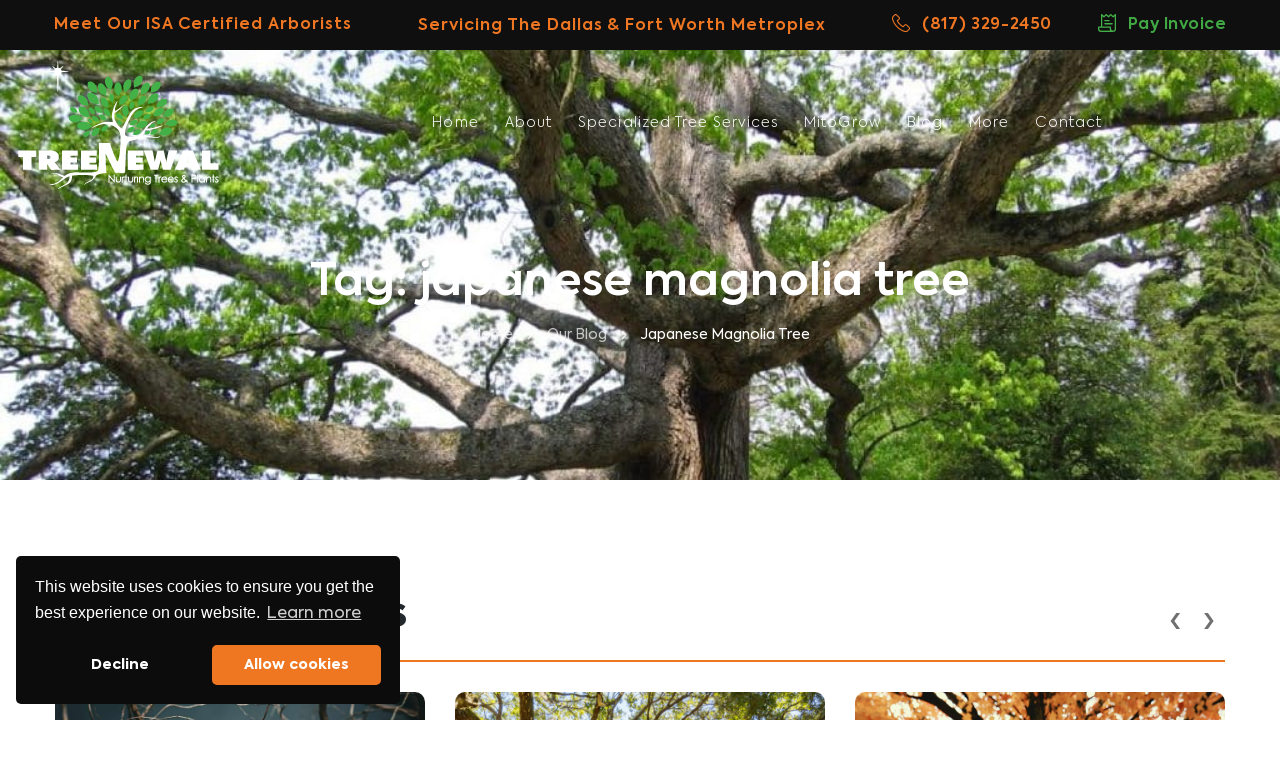

--- FILE ---
content_type: text/html; charset=UTF-8
request_url: https://treenewal.com/tags/japanese-magnolia-tree/
body_size: 90076
content:
<!DOCTYPE html>
<html lang="en-US" xmlns:fb="https://www.facebook.com/2008/fbml" xmlns:addthis="https://www.addthis.com/help/api-spec" >
	<head><meta charset="UTF-8"><script>if(navigator.userAgent.match(/MSIE|Internet Explorer/i)||navigator.userAgent.match(/Trident\/7\..*?rv:11/i)){var href=document.location.href;if(!href.match(/[?&]nowprocket/)){if(href.indexOf("?")==-1){if(href.indexOf("#")==-1){document.location.href=href+"?nowprocket=1"}else{document.location.href=href.replace("#","?nowprocket=1#")}}else{if(href.indexOf("#")==-1){document.location.href=href+"&nowprocket=1"}else{document.location.href=href.replace("#","&nowprocket=1#")}}}}</script><script>class RocketLazyLoadScripts{constructor(){this.triggerEvents=["keydown","mousedown","mousemove","touchmove","touchstart","touchend","wheel"],this.userEventHandler=this._triggerListener.bind(this),this.touchStartHandler=this._onTouchStart.bind(this),this.touchMoveHandler=this._onTouchMove.bind(this),this.touchEndHandler=this._onTouchEnd.bind(this),this.clickHandler=this._onClick.bind(this),this.interceptedClicks=[],window.addEventListener("pageshow",(e=>{this.persisted=e.persisted})),window.addEventListener("DOMContentLoaded",(()=>{this._preconnect3rdParties()})),this.delayedScripts={normal:[],async:[],defer:[]},this.allJQueries=[]}_addUserInteractionListener(e){document.hidden?e._triggerListener():(this.triggerEvents.forEach((t=>window.addEventListener(t,e.userEventHandler,{passive:!0}))),window.addEventListener("touchstart",e.touchStartHandler,{passive:!0}),window.addEventListener("mousedown",e.touchStartHandler),document.addEventListener("visibilitychange",e.userEventHandler))}_removeUserInteractionListener(){this.triggerEvents.forEach((e=>window.removeEventListener(e,this.userEventHandler,{passive:!0}))),document.removeEventListener("visibilitychange",this.userEventHandler)}_onTouchStart(e){"HTML"!==e.target.tagName&&(window.addEventListener("touchend",this.touchEndHandler),window.addEventListener("mouseup",this.touchEndHandler),window.addEventListener("touchmove",this.touchMoveHandler,{passive:!0}),window.addEventListener("mousemove",this.touchMoveHandler),e.target.addEventListener("click",this.clickHandler),this._renameDOMAttribute(e.target,"onclick","rocket-onclick"))}_onTouchMove(e){window.removeEventListener("touchend",this.touchEndHandler),window.removeEventListener("mouseup",this.touchEndHandler),window.removeEventListener("touchmove",this.touchMoveHandler,{passive:!0}),window.removeEventListener("mousemove",this.touchMoveHandler),e.target.removeEventListener("click",this.clickHandler),this._renameDOMAttribute(e.target,"rocket-onclick","onclick")}_onTouchEnd(e){window.removeEventListener("touchend",this.touchEndHandler),window.removeEventListener("mouseup",this.touchEndHandler),window.removeEventListener("touchmove",this.touchMoveHandler,{passive:!0}),window.removeEventListener("mousemove",this.touchMoveHandler)}_onClick(e){e.target.removeEventListener("click",this.clickHandler),this._renameDOMAttribute(e.target,"rocket-onclick","onclick"),this.interceptedClicks.push(e),e.preventDefault(),e.stopPropagation(),e.stopImmediatePropagation()}_replayClicks(){window.removeEventListener("touchstart",this.touchStartHandler,{passive:!0}),window.removeEventListener("mousedown",this.touchStartHandler),this.interceptedClicks.forEach((e=>{e.target.dispatchEvent(new MouseEvent("click",{view:e.view,bubbles:!0,cancelable:!0}))}))}_renameDOMAttribute(e,t,n){e.hasAttribute&&e.hasAttribute(t)&&(event.target.setAttribute(n,event.target.getAttribute(t)),event.target.removeAttribute(t))}_triggerListener(){this._removeUserInteractionListener(this),"loading"===document.readyState?document.addEventListener("DOMContentLoaded",this._loadEverythingNow.bind(this)):this._loadEverythingNow()}_preconnect3rdParties(){let e=[];document.querySelectorAll("script[type=rocketlazyloadscript]").forEach((t=>{if(t.hasAttribute("src")){const n=new URL(t.src).origin;n!==location.origin&&e.push({src:n,crossOrigin:t.crossOrigin||"module"===t.getAttribute("data-rocket-type")})}})),e=[...new Map(e.map((e=>[JSON.stringify(e),e]))).values()],this._batchInjectResourceHints(e,"preconnect")}async _loadEverythingNow(){this.lastBreath=Date.now(),this._delayEventListeners(),this._delayJQueryReady(this),this._handleDocumentWrite(),this._registerAllDelayedScripts(),this._preloadAllScripts(),await this._loadScriptsFromList(this.delayedScripts.normal),await this._loadScriptsFromList(this.delayedScripts.defer),await this._loadScriptsFromList(this.delayedScripts.async);try{await this._triggerDOMContentLoaded(),await this._triggerWindowLoad()}catch(e){}window.dispatchEvent(new Event("rocket-allScriptsLoaded")),this._replayClicks()}_registerAllDelayedScripts(){document.querySelectorAll("script[type=rocketlazyloadscript]").forEach((e=>{e.hasAttribute("src")?e.hasAttribute("async")&&!1!==e.async?this.delayedScripts.async.push(e):e.hasAttribute("defer")&&!1!==e.defer||"module"===e.getAttribute("data-rocket-type")?this.delayedScripts.defer.push(e):this.delayedScripts.normal.push(e):this.delayedScripts.normal.push(e)}))}async _transformScript(e){return await this._littleBreath(),new Promise((t=>{const n=document.createElement("script");[...e.attributes].forEach((e=>{let t=e.nodeName;"type"!==t&&("data-rocket-type"===t&&(t="type"),n.setAttribute(t,e.nodeValue))})),e.hasAttribute("src")?(n.addEventListener("load",t),n.addEventListener("error",t)):(n.text=e.text,t());try{e.parentNode.replaceChild(n,e)}catch(e){t()}}))}async _loadScriptsFromList(e){const t=e.shift();return t?(await this._transformScript(t),this._loadScriptsFromList(e)):Promise.resolve()}_preloadAllScripts(){this._batchInjectResourceHints([...this.delayedScripts.normal,...this.delayedScripts.defer,...this.delayedScripts.async],"preload")}_batchInjectResourceHints(e,t){var n=document.createDocumentFragment();e.forEach((e=>{if(e.src){const i=document.createElement("link");i.href=e.src,i.rel=t,"preconnect"!==t&&(i.as="script"),e.getAttribute&&"module"===e.getAttribute("data-rocket-type")&&(i.crossOrigin=!0),e.crossOrigin&&(i.crossOrigin=e.crossOrigin),n.appendChild(i)}})),document.head.appendChild(n)}_delayEventListeners(){let e={};function t(t,n){!function(t){function n(n){return e[t].eventsToRewrite.indexOf(n)>=0?"rocket-"+n:n}e[t]||(e[t]={originalFunctions:{add:t.addEventListener,remove:t.removeEventListener},eventsToRewrite:[]},t.addEventListener=function(){arguments[0]=n(arguments[0]),e[t].originalFunctions.add.apply(t,arguments)},t.removeEventListener=function(){arguments[0]=n(arguments[0]),e[t].originalFunctions.remove.apply(t,arguments)})}(t),e[t].eventsToRewrite.push(n)}function n(e,t){let n=e[t];Object.defineProperty(e,t,{get:()=>n||function(){},set(i){e["rocket"+t]=n=i}})}t(document,"DOMContentLoaded"),t(window,"DOMContentLoaded"),t(window,"load"),t(window,"pageshow"),t(document,"readystatechange"),n(document,"onreadystatechange"),n(window,"onload"),n(window,"onpageshow")}_delayJQueryReady(e){let t=window.jQuery;Object.defineProperty(window,"jQuery",{get:()=>t,set(n){if(n&&n.fn&&!e.allJQueries.includes(n)){n.fn.ready=n.fn.init.prototype.ready=function(t){e.domReadyFired?t.bind(document)(n):document.addEventListener("rocket-DOMContentLoaded",(()=>t.bind(document)(n)))};const t=n.fn.on;n.fn.on=n.fn.init.prototype.on=function(){if(this[0]===window){function e(e){return e.split(" ").map((e=>"load"===e||0===e.indexOf("load.")?"rocket-jquery-load":e)).join(" ")}"string"==typeof arguments[0]||arguments[0]instanceof String?arguments[0]=e(arguments[0]):"object"==typeof arguments[0]&&Object.keys(arguments[0]).forEach((t=>{delete Object.assign(arguments[0],{[e(t)]:arguments[0][t]})[t]}))}return t.apply(this,arguments),this},e.allJQueries.push(n)}t=n}})}async _triggerDOMContentLoaded(){this.domReadyFired=!0,await this._littleBreath(),document.dispatchEvent(new Event("rocket-DOMContentLoaded")),await this._littleBreath(),window.dispatchEvent(new Event("rocket-DOMContentLoaded")),await this._littleBreath(),document.dispatchEvent(new Event("rocket-readystatechange")),await this._littleBreath(),document.rocketonreadystatechange&&document.rocketonreadystatechange()}async _triggerWindowLoad(){await this._littleBreath(),window.dispatchEvent(new Event("rocket-load")),await this._littleBreath(),window.rocketonload&&window.rocketonload(),await this._littleBreath(),this.allJQueries.forEach((e=>e(window).trigger("rocket-jquery-load"))),await this._littleBreath();const e=new Event("rocket-pageshow");e.persisted=this.persisted,window.dispatchEvent(e),await this._littleBreath(),window.rocketonpageshow&&window.rocketonpageshow({persisted:this.persisted})}_handleDocumentWrite(){const e=new Map;document.write=document.writeln=function(t){const n=document.currentScript,i=document.createRange(),r=n.parentElement;let o=e.get(n);void 0===o&&(o=n.nextSibling,e.set(n,o));const s=document.createDocumentFragment();i.setStart(s,0),s.appendChild(i.createContextualFragment(t)),r.insertBefore(s,o)}}async _littleBreath(){Date.now()-this.lastBreath>45&&(await this._requestAnimFrame(),this.lastBreath=Date.now())}async _requestAnimFrame(){return document.hidden?new Promise((e=>setTimeout(e))):new Promise((e=>requestAnimationFrame(e)))}static run(){const e=new RocketLazyLoadScripts;e._addUserInteractionListener(e)}}RocketLazyLoadScripts.run();</script>
		
		<meta name="viewport" content="width=device-width, initial-scale=1">
		<meta http-equiv="X-UA-Compatible" content="IE=edge">
		<link rel="profile" href="http://gmpg.org/xfn/11">
		<link data-minify="1" rel="stylesheet" href="https://treenewal.com/wp-content/cache/min/1/swiper/swiper-bundle.min.css?ver=1751045516">
		<link data-minify="1" rel="stylesheet" href="https://treenewal.com/wp-content/cache/min/1/npm/@fancyapps/ui@4.0/dist/fancybox.css?ver=1751045517"/>

				<!-- Global site tag (gtag.js) - Google Ads: 847376238 -->
		<script type="rocketlazyloadscript" async src="https://www.googletagmanager.com/gtag/js?id=AW-847376238"></script>
		<script type="rocketlazyloadscript">
		window.dataLayer = window.dataLayer || [];
		function gtag(){dataLayer.push(arguments);}
		gtag('js', new Date());

		gtag('config', 'AW-847376238');
		</script>

	<!-- Google Tag Manager -->
<script type="rocketlazyloadscript">(function(w,d,s,l,i){w[l]=w[l]||[];w[l].push({'gtm.start':
new Date().getTime(),event:'gtm.js'});var f=d.getElementsByTagName(s)[0],
j=d.createElement(s),dl=l!='dataLayer'?'&l='+l:'';j.async=true;j.src=
'https://www.googletagmanager.com/gtm.js?id='+i+dl;f.parentNode.insertBefore(j,f);
})(window,document,'script','dataLayer','GTM-TN6W9PJ');</script>

	<!-- End Google Tag Manager -->
	<script data-minify="1" defer src='https://treenewal.com/wp-content/cache/min/1/cscripts/E7jmsvLI3L-77543101.js?ver=1751045515'></script>

				
<script type="rocketlazyloadscript" data-rocket-type='text/javascript'>
  fbq('init', '377106199352691', {
    "em": "d.gaona@treenewal.com",
    "fn": "test",
    "ln": "test"
}, {
    "agent": "wordpress-5.8.4-3.0.5"
});
</script><script type="rocketlazyloadscript" data-rocket-type='text/javascript'>
  fbq('track', 'PageView', []);
</script>

		
		<!-- DO NOT COPY THIS SNIPPET! Start of Page Analytics Tracking for HubSpot WordPress plugin v8.4.90-->
<!-- 			<script type="rocketlazyloadscript" data-rocket-type="text/javascript">
				var _hsq = _hsq || [];
				_hsq.push(["setContentType", "standard-page"]);
			</script> -->
			<!-- DO NOT COPY THIS SNIPPET! End of Page Analytics Tracking for HubSpot WordPress plugin -->
<!-- 						<script type="rocketlazyloadscript">
				(function() {
					var hbspt = window.hbspt = window.hbspt || {};
					hbspt.forms = hbspt.forms || {};
					hbspt._wpFormsQueue = [];
					hbspt.enqueueForm = function(formDef) {
						if (hbspt.forms && hbspt.forms.create) {
							hbspt.forms.create(formDef);
						} else {
							hbspt._wpFormsQueue.push(formDef);
						}
					}
					if (!window.hbspt.forms.create) {
						Object.defineProperty(window.hbspt.forms, 'create', {
							configurable: true,
							get: function() {
								return hbspt._wpCreateForm;
							},
							set: function(value) {
								hbspt._wpCreateForm = value;
								while (hbspt._wpFormsQueue.length) {
									var formDef = hbspt._wpFormsQueue.shift();
									if (!document.currentScript) {
										var formScriptId = 'leadin-forms-v2-js';
										hubspot.utils.currentScript = document.getElementById(formScriptId);
									}
									hbspt._wpCreateForm.call(hbspt.forms, formDef);
								}
							},
						});
					}
				})();
			</script> -->
			
		<script type="rocketlazyloadscript" data-rocket-type="text/javascript" src="[data-uri]" defer></script>
		
		<meta name='robots' content='index, follow, max-image-preview:large, max-snippet:-1, max-video-preview:-1' />
	<style>img:is([sizes="auto" i], [sizes^="auto," i]) { contain-intrinsic-size: 3000px 1500px }</style>
	
            <script data-no-defer="1" data-ezscrex="false" data-cfasync="false" data-pagespeed-no-defer data-cookieconsent="ignore">
                var ctPublicFunctions = {"_ajax_nonce":"6b81c78ea6","_rest_nonce":"131eb1654d","_ajax_url":"\/wp-admin\/admin-ajax.php","_rest_url":"https:\/\/treenewal.com\/wp-json\/","data__cookies_type":"none","data__ajax_type":"rest","data__bot_detector_enabled":0,"data__frontend_data_log_enabled":1,"cookiePrefix":"","wprocket_detected":true,"host_url":"treenewal.com","text__ee_click_to_select":"Click to select the whole data","text__ee_original_email":"The complete one is","text__ee_got_it":"Got it","text__ee_blocked":"Blocked","text__ee_cannot_connect":"Cannot connect","text__ee_cannot_decode":"Can not decode email. Unknown reason","text__ee_email_decoder":"CleanTalk email decoder","text__ee_wait_for_decoding":"The magic is on the way!","text__ee_decoding_process":"Please wait a few seconds while we decode the contact data."}
            </script>
        
            <script data-no-defer="1" data-ezscrex="false" data-cfasync="false" data-pagespeed-no-defer data-cookieconsent="ignore">
                var ctPublic = {"_ajax_nonce":"6b81c78ea6","settings__forms__check_internal":"0","settings__forms__check_external":"0","settings__forms__force_protection":0,"settings__forms__search_test":"1","settings__data__bot_detector_enabled":0,"settings__sfw__anti_crawler":0,"blog_home":"https:\/\/treenewal.com\/","pixel__setting":"3","pixel__enabled":true,"pixel__url":"https:\/\/moderate1-v4.cleantalk.org\/pixel\/12babf1bc183148049a2421d1d0848a5.gif","data__email_check_before_post":"1","data__email_check_exist_post":1,"data__cookies_type":"none","data__key_is_ok":true,"data__visible_fields_required":true,"wl_brandname":"Anti-Spam by CleanTalk","wl_brandname_short":"CleanTalk","ct_checkjs_key":"a7c46044827b9eecee4983a4924f76d60f0d49076cb56d37da756eb759e0adf3","emailEncoderPassKey":"c50620cb2576970520fcedc2dbff5649","bot_detector_forms_excluded":"W10=","advancedCacheExists":true,"varnishCacheExists":false,"wc_ajax_add_to_cart":false}
            </script>
        
	<!-- This site is optimized with the Yoast SEO Premium plugin v23.1 (Yoast SEO v25.6) - https://yoast.com/wordpress/plugins/seo/ -->
	<title>japanese magnolia tree Archives - TreeNewal</title>
	<meta name="description" content="Learn about TreeNewal&#039;s processes, and success stories in Dallas, TX. Discover our commitment to superior tree care. Call (817) 329-2450." />
	<link rel="canonical" href="https://treenewal.com/tags/japanese-magnolia-tree/" />
	<meta property="og:locale" content="en_US" />
	<meta property="og:type" content="article" />
	<meta property="og:title" content="japanese magnolia tree Archives" />
	<meta property="og:description" content="Learn about TreeNewal&#039;s processes, and success stories in Dallas, TX. Discover our commitment to superior tree care. Call (817) 329-2450." />
	<meta property="og:url" content="https://treenewal.com/tags/japanese-magnolia-tree/" />
	<meta property="og:site_name" content="TreeNewal" />
	<meta name="twitter:card" content="summary_large_image" />
	<script type="application/ld+json" class="yoast-schema-graph">{"@context":"https://schema.org","@graph":[{"@type":"CollectionPage","@id":"https://treenewal.com/tags/japanese-magnolia-tree/","url":"https://treenewal.com/tags/japanese-magnolia-tree/","name":"japanese magnolia tree Archives - TreeNewal","isPartOf":{"@id":"https://treenewal.com/#website"},"primaryImageOfPage":{"@id":"https://treenewal.com/tags/japanese-magnolia-tree/#primaryimage"},"image":{"@id":"https://treenewal.com/tags/japanese-magnolia-tree/#primaryimage"},"thumbnailUrl":"https://treenewal.com/wp-content/uploads/2022/08/white_oak_tree-scaled-1.jpg","description":"Learn about TreeNewal's processes, and success stories in Dallas, TX. Discover our commitment to superior tree care. Call (817) 329-2450.","breadcrumb":{"@id":"https://treenewal.com/tags/japanese-magnolia-tree/#breadcrumb"},"inLanguage":"en-US"},{"@type":"ImageObject","inLanguage":"en-US","@id":"https://treenewal.com/tags/japanese-magnolia-tree/#primaryimage","url":"https://treenewal.com/wp-content/uploads/2022/08/white_oak_tree-scaled-1.jpg","contentUrl":"https://treenewal.com/wp-content/uploads/2022/08/white_oak_tree-scaled-1.jpg","width":1024,"height":572,"caption":"white oak tree scaled 1"},{"@type":"BreadcrumbList","@id":"https://treenewal.com/tags/japanese-magnolia-tree/#breadcrumb","itemListElement":[{"@type":"ListItem","position":1,"name":"Home","item":"https://treenewal.com/"},{"@type":"ListItem","position":2,"name":"japanese magnolia tree"}]},{"@type":"WebSite","@id":"https://treenewal.com/#website","url":"https://treenewal.com/","name":"TreeNewal","description":"Dallas Fort Worth Tree Nutrition Company &amp; Dallas Arborist","potentialAction":[{"@type":"SearchAction","target":{"@type":"EntryPoint","urlTemplate":"https://treenewal.com/?s={search_term_string}"},"query-input":{"@type":"PropertyValueSpecification","valueRequired":true,"valueName":"search_term_string"}}],"inLanguage":"en-US"}]}</script>
	<!-- / Yoast SEO Premium plugin. -->


<link rel='dns-prefetch' href='//s7.addthis.com' />
<link rel='dns-prefetch' href='//www.googletagmanager.com' />
<link rel='dns-prefetch' href='//use.fontawesome.com' />
<link rel='dns-prefetch' href='//fonts.googleapis.com' />
<link rel="alternate" type="application/rss+xml" title="TreeNewal &raquo; Feed" href="https://treenewal.com/feed/" />
<link rel="alternate" type="application/rss+xml" title="TreeNewal &raquo; Comments Feed" href="https://treenewal.com/comments/feed/" />
<link rel="alternate" type="application/rss+xml" title="TreeNewal &raquo; japanese magnolia tree Tag Feed" href="https://treenewal.com/tags/japanese-magnolia-tree/feed/" />
<script type="rocketlazyloadscript" data-rocket-type="text/javascript">
/* <![CDATA[ */
window._wpemojiSettings = {"baseUrl":"https:\/\/s.w.org\/images\/core\/emoji\/16.0.1\/72x72\/","ext":".png","svgUrl":"https:\/\/s.w.org\/images\/core\/emoji\/16.0.1\/svg\/","svgExt":".svg","source":{"concatemoji":"https:\/\/treenewal.com\/wp-includes\/js\/wp-emoji-release.min.js?ver=6.8.3"}};
/*! This file is auto-generated */
!function(s,n){var o,i,e;function c(e){try{var t={supportTests:e,timestamp:(new Date).valueOf()};sessionStorage.setItem(o,JSON.stringify(t))}catch(e){}}function p(e,t,n){e.clearRect(0,0,e.canvas.width,e.canvas.height),e.fillText(t,0,0);var t=new Uint32Array(e.getImageData(0,0,e.canvas.width,e.canvas.height).data),a=(e.clearRect(0,0,e.canvas.width,e.canvas.height),e.fillText(n,0,0),new Uint32Array(e.getImageData(0,0,e.canvas.width,e.canvas.height).data));return t.every(function(e,t){return e===a[t]})}function u(e,t){e.clearRect(0,0,e.canvas.width,e.canvas.height),e.fillText(t,0,0);for(var n=e.getImageData(16,16,1,1),a=0;a<n.data.length;a++)if(0!==n.data[a])return!1;return!0}function f(e,t,n,a){switch(t){case"flag":return n(e,"\ud83c\udff3\ufe0f\u200d\u26a7\ufe0f","\ud83c\udff3\ufe0f\u200b\u26a7\ufe0f")?!1:!n(e,"\ud83c\udde8\ud83c\uddf6","\ud83c\udde8\u200b\ud83c\uddf6")&&!n(e,"\ud83c\udff4\udb40\udc67\udb40\udc62\udb40\udc65\udb40\udc6e\udb40\udc67\udb40\udc7f","\ud83c\udff4\u200b\udb40\udc67\u200b\udb40\udc62\u200b\udb40\udc65\u200b\udb40\udc6e\u200b\udb40\udc67\u200b\udb40\udc7f");case"emoji":return!a(e,"\ud83e\udedf")}return!1}function g(e,t,n,a){var r="undefined"!=typeof WorkerGlobalScope&&self instanceof WorkerGlobalScope?new OffscreenCanvas(300,150):s.createElement("canvas"),o=r.getContext("2d",{willReadFrequently:!0}),i=(o.textBaseline="top",o.font="600 32px Arial",{});return e.forEach(function(e){i[e]=t(o,e,n,a)}),i}function t(e){var t=s.createElement("script");t.src=e,t.defer=!0,s.head.appendChild(t)}"undefined"!=typeof Promise&&(o="wpEmojiSettingsSupports",i=["flag","emoji"],n.supports={everything:!0,everythingExceptFlag:!0},e=new Promise(function(e){s.addEventListener("DOMContentLoaded",e,{once:!0})}),new Promise(function(t){var n=function(){try{var e=JSON.parse(sessionStorage.getItem(o));if("object"==typeof e&&"number"==typeof e.timestamp&&(new Date).valueOf()<e.timestamp+604800&&"object"==typeof e.supportTests)return e.supportTests}catch(e){}return null}();if(!n){if("undefined"!=typeof Worker&&"undefined"!=typeof OffscreenCanvas&&"undefined"!=typeof URL&&URL.createObjectURL&&"undefined"!=typeof Blob)try{var e="postMessage("+g.toString()+"("+[JSON.stringify(i),f.toString(),p.toString(),u.toString()].join(",")+"));",a=new Blob([e],{type:"text/javascript"}),r=new Worker(URL.createObjectURL(a),{name:"wpTestEmojiSupports"});return void(r.onmessage=function(e){c(n=e.data),r.terminate(),t(n)})}catch(e){}c(n=g(i,f,p,u))}t(n)}).then(function(e){for(var t in e)n.supports[t]=e[t],n.supports.everything=n.supports.everything&&n.supports[t],"flag"!==t&&(n.supports.everythingExceptFlag=n.supports.everythingExceptFlag&&n.supports[t]);n.supports.everythingExceptFlag=n.supports.everythingExceptFlag&&!n.supports.flag,n.DOMReady=!1,n.readyCallback=function(){n.DOMReady=!0}}).then(function(){return e}).then(function(){var e;n.supports.everything||(n.readyCallback(),(e=n.source||{}).concatemoji?t(e.concatemoji):e.wpemoji&&e.twemoji&&(t(e.twemoji),t(e.wpemoji)))}))}((window,document),window._wpemojiSettings);
/* ]]> */
</script>
		
	<link rel='stylesheet' id='owl-css-css' href='https://treenewal.com/wp-content/themes/treenewal/inc/assets/css/owl.carousel.min.css?ver=6.8.3' type='text/css' media='all' />
<style id='wp-emoji-styles-inline-css' type='text/css'>

	img.wp-smiley, img.emoji {
		display: inline !important;
		border: none !important;
		box-shadow: none !important;
		height: 1em !important;
		width: 1em !important;
		margin: 0 0.07em !important;
		vertical-align: -0.1em !important;
		background: none !important;
		padding: 0 !important;
	}
</style>
<link rel='stylesheet' id='wp-block-library-css' href='https://treenewal.com/wp-includes/css/dist/block-library/style.min.css?ver=6.8.3' type='text/css' media='all' />
<style id='classic-theme-styles-inline-css' type='text/css'>
/*! This file is auto-generated */
.wp-block-button__link{color:#fff;background-color:#32373c;border-radius:9999px;box-shadow:none;text-decoration:none;padding:calc(.667em + 2px) calc(1.333em + 2px);font-size:1.125em}.wp-block-file__button{background:#32373c;color:#fff;text-decoration:none}
</style>
<link data-minify="1" rel='stylesheet' id='wpzoom-social-icons-block-style-css' href='https://treenewal.com/wp-content/cache/min/1/wp-content/plugins/social-icons-widget-by-wpzoom/block/dist/style-wpzoom-social-icons.css?ver=1751045517' type='text/css' media='all' />
<style id='font-awesome-svg-styles-default-inline-css' type='text/css'>
.svg-inline--fa {
  display: inline-block;
  height: 1em;
  overflow: visible;
  vertical-align: -.125em;
}
</style>
<link data-minify="1" rel='stylesheet' id='font-awesome-svg-styles-css' href='https://treenewal.com/wp-content/cache/min/1/wp-content/uploads/font-awesome/v5.15.4/css/svg-with-js.css?ver=1754659623' type='text/css' media='all' />
<style id='font-awesome-svg-styles-inline-css' type='text/css'>
   .wp-block-font-awesome-icon svg::before,
   .wp-rich-text-font-awesome-icon svg::before {content: unset;}
</style>
<style id='global-styles-inline-css' type='text/css'>
:root{--wp--preset--aspect-ratio--square: 1;--wp--preset--aspect-ratio--4-3: 4/3;--wp--preset--aspect-ratio--3-4: 3/4;--wp--preset--aspect-ratio--3-2: 3/2;--wp--preset--aspect-ratio--2-3: 2/3;--wp--preset--aspect-ratio--16-9: 16/9;--wp--preset--aspect-ratio--9-16: 9/16;--wp--preset--color--black: #000000;--wp--preset--color--cyan-bluish-gray: #abb8c3;--wp--preset--color--white: #ffffff;--wp--preset--color--pale-pink: #f78da7;--wp--preset--color--vivid-red: #cf2e2e;--wp--preset--color--luminous-vivid-orange: #ff6900;--wp--preset--color--luminous-vivid-amber: #fcb900;--wp--preset--color--light-green-cyan: #7bdcb5;--wp--preset--color--vivid-green-cyan: #00d084;--wp--preset--color--pale-cyan-blue: #8ed1fc;--wp--preset--color--vivid-cyan-blue: #0693e3;--wp--preset--color--vivid-purple: #9b51e0;--wp--preset--gradient--vivid-cyan-blue-to-vivid-purple: linear-gradient(135deg,rgba(6,147,227,1) 0%,rgb(155,81,224) 100%);--wp--preset--gradient--light-green-cyan-to-vivid-green-cyan: linear-gradient(135deg,rgb(122,220,180) 0%,rgb(0,208,130) 100%);--wp--preset--gradient--luminous-vivid-amber-to-luminous-vivid-orange: linear-gradient(135deg,rgba(252,185,0,1) 0%,rgba(255,105,0,1) 100%);--wp--preset--gradient--luminous-vivid-orange-to-vivid-red: linear-gradient(135deg,rgba(255,105,0,1) 0%,rgb(207,46,46) 100%);--wp--preset--gradient--very-light-gray-to-cyan-bluish-gray: linear-gradient(135deg,rgb(238,238,238) 0%,rgb(169,184,195) 100%);--wp--preset--gradient--cool-to-warm-spectrum: linear-gradient(135deg,rgb(74,234,220) 0%,rgb(151,120,209) 20%,rgb(207,42,186) 40%,rgb(238,44,130) 60%,rgb(251,105,98) 80%,rgb(254,248,76) 100%);--wp--preset--gradient--blush-light-purple: linear-gradient(135deg,rgb(255,206,236) 0%,rgb(152,150,240) 100%);--wp--preset--gradient--blush-bordeaux: linear-gradient(135deg,rgb(254,205,165) 0%,rgb(254,45,45) 50%,rgb(107,0,62) 100%);--wp--preset--gradient--luminous-dusk: linear-gradient(135deg,rgb(255,203,112) 0%,rgb(199,81,192) 50%,rgb(65,88,208) 100%);--wp--preset--gradient--pale-ocean: linear-gradient(135deg,rgb(255,245,203) 0%,rgb(182,227,212) 50%,rgb(51,167,181) 100%);--wp--preset--gradient--electric-grass: linear-gradient(135deg,rgb(202,248,128) 0%,rgb(113,206,126) 100%);--wp--preset--gradient--midnight: linear-gradient(135deg,rgb(2,3,129) 0%,rgb(40,116,252) 100%);--wp--preset--font-size--small: 13px;--wp--preset--font-size--medium: 20px;--wp--preset--font-size--large: 36px;--wp--preset--font-size--x-large: 42px;--wp--preset--spacing--20: 0.44rem;--wp--preset--spacing--30: 0.67rem;--wp--preset--spacing--40: 1rem;--wp--preset--spacing--50: 1.5rem;--wp--preset--spacing--60: 2.25rem;--wp--preset--spacing--70: 3.38rem;--wp--preset--spacing--80: 5.06rem;--wp--preset--shadow--natural: 6px 6px 9px rgba(0, 0, 0, 0.2);--wp--preset--shadow--deep: 12px 12px 50px rgba(0, 0, 0, 0.4);--wp--preset--shadow--sharp: 6px 6px 0px rgba(0, 0, 0, 0.2);--wp--preset--shadow--outlined: 6px 6px 0px -3px rgba(255, 255, 255, 1), 6px 6px rgba(0, 0, 0, 1);--wp--preset--shadow--crisp: 6px 6px 0px rgba(0, 0, 0, 1);}:where(.is-layout-flex){gap: 0.5em;}:where(.is-layout-grid){gap: 0.5em;}body .is-layout-flex{display: flex;}.is-layout-flex{flex-wrap: wrap;align-items: center;}.is-layout-flex > :is(*, div){margin: 0;}body .is-layout-grid{display: grid;}.is-layout-grid > :is(*, div){margin: 0;}:where(.wp-block-columns.is-layout-flex){gap: 2em;}:where(.wp-block-columns.is-layout-grid){gap: 2em;}:where(.wp-block-post-template.is-layout-flex){gap: 1.25em;}:where(.wp-block-post-template.is-layout-grid){gap: 1.25em;}.has-black-color{color: var(--wp--preset--color--black) !important;}.has-cyan-bluish-gray-color{color: var(--wp--preset--color--cyan-bluish-gray) !important;}.has-white-color{color: var(--wp--preset--color--white) !important;}.has-pale-pink-color{color: var(--wp--preset--color--pale-pink) !important;}.has-vivid-red-color{color: var(--wp--preset--color--vivid-red) !important;}.has-luminous-vivid-orange-color{color: var(--wp--preset--color--luminous-vivid-orange) !important;}.has-luminous-vivid-amber-color{color: var(--wp--preset--color--luminous-vivid-amber) !important;}.has-light-green-cyan-color{color: var(--wp--preset--color--light-green-cyan) !important;}.has-vivid-green-cyan-color{color: var(--wp--preset--color--vivid-green-cyan) !important;}.has-pale-cyan-blue-color{color: var(--wp--preset--color--pale-cyan-blue) !important;}.has-vivid-cyan-blue-color{color: var(--wp--preset--color--vivid-cyan-blue) !important;}.has-vivid-purple-color{color: var(--wp--preset--color--vivid-purple) !important;}.has-black-background-color{background-color: var(--wp--preset--color--black) !important;}.has-cyan-bluish-gray-background-color{background-color: var(--wp--preset--color--cyan-bluish-gray) !important;}.has-white-background-color{background-color: var(--wp--preset--color--white) !important;}.has-pale-pink-background-color{background-color: var(--wp--preset--color--pale-pink) !important;}.has-vivid-red-background-color{background-color: var(--wp--preset--color--vivid-red) !important;}.has-luminous-vivid-orange-background-color{background-color: var(--wp--preset--color--luminous-vivid-orange) !important;}.has-luminous-vivid-amber-background-color{background-color: var(--wp--preset--color--luminous-vivid-amber) !important;}.has-light-green-cyan-background-color{background-color: var(--wp--preset--color--light-green-cyan) !important;}.has-vivid-green-cyan-background-color{background-color: var(--wp--preset--color--vivid-green-cyan) !important;}.has-pale-cyan-blue-background-color{background-color: var(--wp--preset--color--pale-cyan-blue) !important;}.has-vivid-cyan-blue-background-color{background-color: var(--wp--preset--color--vivid-cyan-blue) !important;}.has-vivid-purple-background-color{background-color: var(--wp--preset--color--vivid-purple) !important;}.has-black-border-color{border-color: var(--wp--preset--color--black) !important;}.has-cyan-bluish-gray-border-color{border-color: var(--wp--preset--color--cyan-bluish-gray) !important;}.has-white-border-color{border-color: var(--wp--preset--color--white) !important;}.has-pale-pink-border-color{border-color: var(--wp--preset--color--pale-pink) !important;}.has-vivid-red-border-color{border-color: var(--wp--preset--color--vivid-red) !important;}.has-luminous-vivid-orange-border-color{border-color: var(--wp--preset--color--luminous-vivid-orange) !important;}.has-luminous-vivid-amber-border-color{border-color: var(--wp--preset--color--luminous-vivid-amber) !important;}.has-light-green-cyan-border-color{border-color: var(--wp--preset--color--light-green-cyan) !important;}.has-vivid-green-cyan-border-color{border-color: var(--wp--preset--color--vivid-green-cyan) !important;}.has-pale-cyan-blue-border-color{border-color: var(--wp--preset--color--pale-cyan-blue) !important;}.has-vivid-cyan-blue-border-color{border-color: var(--wp--preset--color--vivid-cyan-blue) !important;}.has-vivid-purple-border-color{border-color: var(--wp--preset--color--vivid-purple) !important;}.has-vivid-cyan-blue-to-vivid-purple-gradient-background{background: var(--wp--preset--gradient--vivid-cyan-blue-to-vivid-purple) !important;}.has-light-green-cyan-to-vivid-green-cyan-gradient-background{background: var(--wp--preset--gradient--light-green-cyan-to-vivid-green-cyan) !important;}.has-luminous-vivid-amber-to-luminous-vivid-orange-gradient-background{background: var(--wp--preset--gradient--luminous-vivid-amber-to-luminous-vivid-orange) !important;}.has-luminous-vivid-orange-to-vivid-red-gradient-background{background: var(--wp--preset--gradient--luminous-vivid-orange-to-vivid-red) !important;}.has-very-light-gray-to-cyan-bluish-gray-gradient-background{background: var(--wp--preset--gradient--very-light-gray-to-cyan-bluish-gray) !important;}.has-cool-to-warm-spectrum-gradient-background{background: var(--wp--preset--gradient--cool-to-warm-spectrum) !important;}.has-blush-light-purple-gradient-background{background: var(--wp--preset--gradient--blush-light-purple) !important;}.has-blush-bordeaux-gradient-background{background: var(--wp--preset--gradient--blush-bordeaux) !important;}.has-luminous-dusk-gradient-background{background: var(--wp--preset--gradient--luminous-dusk) !important;}.has-pale-ocean-gradient-background{background: var(--wp--preset--gradient--pale-ocean) !important;}.has-electric-grass-gradient-background{background: var(--wp--preset--gradient--electric-grass) !important;}.has-midnight-gradient-background{background: var(--wp--preset--gradient--midnight) !important;}.has-small-font-size{font-size: var(--wp--preset--font-size--small) !important;}.has-medium-font-size{font-size: var(--wp--preset--font-size--medium) !important;}.has-large-font-size{font-size: var(--wp--preset--font-size--large) !important;}.has-x-large-font-size{font-size: var(--wp--preset--font-size--x-large) !important;}
:where(.wp-block-post-template.is-layout-flex){gap: 1.25em;}:where(.wp-block-post-template.is-layout-grid){gap: 1.25em;}
:where(.wp-block-columns.is-layout-flex){gap: 2em;}:where(.wp-block-columns.is-layout-grid){gap: 2em;}
:root :where(.wp-block-pullquote){font-size: 1.5em;line-height: 1.6;}
</style>
<link data-minify="1" rel='stylesheet' id='ald-styles-css' href='https://treenewal.com/wp-content/cache/min/1/wp-content/plugins/ajax-load-more-anything/assets/css/styles.css?ver=1751045517' type='text/css' media='all' />
<link rel='stylesheet' id='cleantalk-public-css-css' href='https://treenewal.com/wp-content/plugins/cleantalk-spam-protect/css/cleantalk-public.min.css?ver=6.60_1754659564' type='text/css' media='all' />
<link rel='stylesheet' id='cleantalk-email-decoder-css-css' href='https://treenewal.com/wp-content/plugins/cleantalk-spam-protect/css/cleantalk-email-decoder.min.css?ver=6.60_1754659564' type='text/css' media='all' />
<link data-minify="1" rel='stylesheet' id='contact-form-7-css' href='https://treenewal.com/wp-content/cache/min/1/wp-content/plugins/contact-form-7/includes/css/styles.css?ver=1751045517' type='text/css' media='all' />
<style id='contact-form-7-inline-css' type='text/css'>
.wpcf7 .wpcf7-recaptcha iframe {margin-bottom: 0;}.wpcf7 .wpcf7-recaptcha[data-align="center"] > div {margin: 0 auto;}.wpcf7 .wpcf7-recaptcha[data-align="right"] > div {margin: 0 0 0 auto;}
</style>
<link data-minify="1" rel='stylesheet' id='jquery-ui-css-css' href='https://treenewal.com/wp-content/cache/min/1/wp-content/plugins/custom-datepicker-nmr/css/jquery-ui.css?ver=1751045517' type='text/css' media='all' />
<link data-minify="1" rel='stylesheet' id='wpcf7-redirect-script-frontend-css' href='https://treenewal.com/wp-content/cache/min/1/wp-content/plugins/wpcf7-redirect/build/assets/frontend-script.css?ver=1754659504' type='text/css' media='all' />
<link rel='stylesheet' id='wp-bootstrap-starter-bootstrap-css-css' href='https://treenewal.com/wp-content/themes/treenewal/inc/assets/css/bootstrap.min.css?ver=6.8.3' type='text/css' media='all' />
<link data-minify="1" rel='stylesheet' id='wp-bootstrap-starter-fontawesome-cdn-css' href='https://treenewal.com/wp-content/cache/min/1/wp-content/themes/treenewal/inc/assets/css/fontawesome.min.css?ver=1751045517' type='text/css' media='all' />
<link rel='stylesheet' id='wp-bootstrap-starter-owlcarousel-css-css' href='https://treenewal.com/wp-content/themes/treenewal/inc/assets/css/owl.theme.default.min.css?ver=6.8.3' type='text/css' media='all' />
<link data-minify="1" rel='stylesheet' id='wp-bootstrap-starter-style-css' href='https://treenewal.com/wp-content/cache/min/1/wp-content/themes/treenewal/style.css?ver=1751045517' type='text/css' media='all' />
<link data-minify="1" rel='stylesheet' id='slick-css-css' href='https://treenewal.com/wp-content/cache/min/1/wp-content/themes/treenewal/inc/assets/css/slick.css?ver=1751045517' type='text/css' media='all' />
<link data-minify="1" rel='stylesheet' id='slick-theme-css-css' href='https://treenewal.com/wp-content/cache/min/1/wp-content/themes/treenewal/inc/assets/css/slick-theme.css?ver=1751045517' type='text/css' media='all' />
<link data-minify="1" rel='stylesheet' id='image-zoom-css-css' href='https://treenewal.com/wp-content/cache/min/1/wp-content/themes/treenewal/inc/assets/css/image-zoom.css?ver=1751045517' type='text/css' media='all' />
<link data-minify="1" rel='stylesheet' id='font-awesome-official-css' href='https://treenewal.com/wp-content/cache/min/1/releases/v5.15.4/css/all.css?ver=1751045517' type='text/css' media='all' crossorigin="anonymous" />
<link data-minify="1" rel='stylesheet' id='wpzoom-social-icons-socicon-css' href='https://treenewal.com/wp-content/cache/min/1/wp-content/plugins/social-icons-widget-by-wpzoom/assets/css/wpzoom-socicon.css?ver=1751045517' type='text/css' media='all' />
<link data-minify="1" rel='stylesheet' id='wpzoom-social-icons-genericons-css' href='https://treenewal.com/wp-content/cache/min/1/wp-content/plugins/social-icons-widget-by-wpzoom/assets/css/genericons.css?ver=1751045517' type='text/css' media='all' />
<link data-minify="1" rel='stylesheet' id='wpzoom-social-icons-academicons-css' href='https://treenewal.com/wp-content/cache/min/1/wp-content/plugins/social-icons-widget-by-wpzoom/assets/css/academicons.min.css?ver=1751045517' type='text/css' media='all' />
<link data-minify="1" rel='stylesheet' id='wpzoom-social-icons-font-awesome-3-css' href='https://treenewal.com/wp-content/cache/min/1/wp-content/plugins/social-icons-widget-by-wpzoom/assets/css/font-awesome-3.min.css?ver=1751045517' type='text/css' media='all' />
<link data-minify="1" rel='stylesheet' id='dashicons-css' href='https://treenewal.com/wp-content/cache/min/1/wp-includes/css/dashicons.min.css?ver=1751045517' type='text/css' media='all' />
<link data-minify="1" rel='stylesheet' id='wpzoom-social-icons-styles-css' href='https://treenewal.com/wp-content/cache/min/1/wp-content/plugins/social-icons-widget-by-wpzoom/assets/css/wpzoom-social-icons-styles.css?ver=1751045517' type='text/css' media='all' />
<link data-minify="1" rel='stylesheet' id='mm-compiled-options-mobmenu-css' href='https://treenewal.com/wp-content/cache/min/1/wp-content/uploads/dynamic-mobmenu.css?ver=1751045517' type='text/css' media='all' />
<link rel='stylesheet' id='mm-google-webfont-dosis-css' href='//fonts.googleapis.com/css?family=Dosis%3Ainherit%2C400&#038;subset=latin%2Clatin-ext&#038;ver=6.8.3' type='text/css' media='all' />
<link data-minify="1" rel='stylesheet' id='heateor_sss_frontend_css-css' href='https://treenewal.com/wp-content/cache/min/1/wp-content/plugins/sassy-social-share/public/css/sassy-social-share-public.css?ver=1751045517' type='text/css' media='all' />
<style id='heateor_sss_frontend_css-inline-css' type='text/css'>
.heateor_sss_button_instagram span.heateor_sss_svg,a.heateor_sss_instagram span.heateor_sss_svg{background:radial-gradient(circle at 30% 107%,#fdf497 0,#fdf497 5%,#fd5949 45%,#d6249f 60%,#285aeb 90%)}div.heateor_sss_horizontal_sharing a.heateor_sss_button_instagram span{background:transparent!important;}div.heateor_sss_standard_follow_icons_container a.heateor_sss_button_instagram span{background:transparent}.heateor_sss_horizontal_sharing .heateor_sss_svg,.heateor_sss_standard_follow_icons_container .heateor_sss_svg{background-color:transparent!important;background:transparent!important;color:#545454;border-width:0px;border-style:solid;border-color:transparent}.heateor_sss_horizontal_sharing span.heateor_sss_svg:hover,.heateor_sss_standard_follow_icons_container span.heateor_sss_svg:hover{border-color:transparent;}.heateor_sss_vertical_sharing span.heateor_sss_svg,.heateor_sss_floating_follow_icons_container span.heateor_sss_svg{color:#fff;border-width:0px;border-style:solid;border-color:transparent;}.heateor_sss_vertical_sharing span.heateor_sss_svg:hover,.heateor_sss_floating_follow_icons_container span.heateor_sss_svg:hover{border-color:transparent;}@media screen and (max-width:783px) {.heateor_sss_vertical_sharing{display:none!important}}
</style>
<link rel='stylesheet' id='addthis_all_pages-css' href='https://treenewal.com/wp-content/plugins/addthis/frontend/build/addthis_wordpress_public.min.css?ver=6.8.3' type='text/css' media='all' />
<link data-minify="1" rel='stylesheet' id='cf7cf-style-css' href='https://treenewal.com/wp-content/cache/min/1/wp-content/plugins/cf7-conditional-fields/style.css?ver=1751045517' type='text/css' media='all' />
<link data-minify="1" rel='stylesheet' id='bsf-Defaults-css' href='https://treenewal.com/wp-content/cache/min/1/wp-content/uploads/smile_fonts/Defaults/Defaults.css?ver=1751045517' type='text/css' media='all' />
<link rel='stylesheet' id='cssmobmenu-icons-css' href='https://treenewal.com/wp-content/plugins/mobile-menu/includes/css/mobmenu-icons.css?ver=6.8.3' type='text/css' media='all' />
<link rel='stylesheet' id='cssmobmenu-css' href='https://treenewal.com/wp-content/plugins/mobile-menu/includes/css/mobmenu.css?ver=2.8.3' type='text/css' media='all' />
<link data-minify="1" rel='stylesheet' id='bafg_twentytwenty-css' href='https://treenewal.com/wp-content/cache/min/1/wp-content/plugins/beaf-before-and-after-gallery/assets/css/twentytwenty.css?ver=1751045517' type='text/css' media='all' />
<link data-minify="1" rel='stylesheet' id='bafg-style-css' href='https://treenewal.com/wp-content/cache/min/1/wp-content/plugins/beaf-before-and-after-gallery/assets/css/bafg-style.css?ver=1751045517' type='text/css' media='all' />
<link rel='preload' as='font'  id='wpzoom-social-icons-font-academicons-woff2-css' href='https://treenewal.com/wp-content/plugins/social-icons-widget-by-wpzoom/assets/font/academicons.woff2?v=1.9.2'  type='font/woff2' crossorigin />
<link rel='preload' as='font'  id='wpzoom-social-icons-font-fontawesome-3-woff2-css' href='https://treenewal.com/wp-content/plugins/social-icons-widget-by-wpzoom/assets/font/fontawesome-webfont.woff2?v=4.7.0'  type='font/woff2' crossorigin />
<link rel='preload' as='font'  id='wpzoom-social-icons-font-genericons-woff-css' href='https://treenewal.com/wp-content/plugins/social-icons-widget-by-wpzoom/assets/font/Genericons.woff'  type='font/woff' crossorigin />
<link rel='preload' as='font'  id='wpzoom-social-icons-font-socicon-woff2-css' href='https://treenewal.com/wp-content/plugins/social-icons-widget-by-wpzoom/assets/font/socicon.woff2?v=4.2.11'  type='font/woff2' crossorigin />
<style id='rocket-lazyload-inline-css' type='text/css'>
.rll-youtube-player{position:relative;padding-bottom:56.23%;height:0;overflow:hidden;max-width:100%;}.rll-youtube-player:focus-within{outline: 2px solid currentColor;outline-offset: 5px;}.rll-youtube-player iframe{position:absolute;top:0;left:0;width:100%;height:100%;z-index:100;background:0 0}.rll-youtube-player img{bottom:0;display:block;left:0;margin:auto;max-width:100%;width:100%;position:absolute;right:0;top:0;border:none;height:auto;-webkit-transition:.4s all;-moz-transition:.4s all;transition:.4s all}.rll-youtube-player img:hover{-webkit-filter:brightness(75%)}.rll-youtube-player .play{height:100%;width:100%;left:0;top:0;position:absolute;background:url(https://treenewal.com/wp-content/plugins/wp-rocket/assets/img/youtube.png) no-repeat center;background-color: transparent !important;cursor:pointer;border:none;}
</style>
<link data-minify="1" rel='stylesheet' id='font-awesome-official-v4shim-css' href='https://treenewal.com/wp-content/cache/min/1/releases/v5.15.4/css/v4-shims.css?ver=1751045517' type='text/css' media='all' crossorigin="anonymous" />
<style id='font-awesome-official-v4shim-inline-css' type='text/css'>
@font-face {
font-family: "FontAwesome";
font-display: block;
src: url("https://use.fontawesome.com/releases/v5.15.4/webfonts/fa-brands-400.eot"),
		url("https://use.fontawesome.com/releases/v5.15.4/webfonts/fa-brands-400.eot?#iefix") format("embedded-opentype"),
		url("https://use.fontawesome.com/releases/v5.15.4/webfonts/fa-brands-400.woff2") format("woff2"),
		url("https://use.fontawesome.com/releases/v5.15.4/webfonts/fa-brands-400.woff") format("woff"),
		url("https://use.fontawesome.com/releases/v5.15.4/webfonts/fa-brands-400.ttf") format("truetype"),
		url("https://use.fontawesome.com/releases/v5.15.4/webfonts/fa-brands-400.svg#fontawesome") format("svg");
}

@font-face {
font-family: "FontAwesome";
font-display: block;
src: url("https://use.fontawesome.com/releases/v5.15.4/webfonts/fa-solid-900.eot"),
		url("https://use.fontawesome.com/releases/v5.15.4/webfonts/fa-solid-900.eot?#iefix") format("embedded-opentype"),
		url("https://use.fontawesome.com/releases/v5.15.4/webfonts/fa-solid-900.woff2") format("woff2"),
		url("https://use.fontawesome.com/releases/v5.15.4/webfonts/fa-solid-900.woff") format("woff"),
		url("https://use.fontawesome.com/releases/v5.15.4/webfonts/fa-solid-900.ttf") format("truetype"),
		url("https://use.fontawesome.com/releases/v5.15.4/webfonts/fa-solid-900.svg#fontawesome") format("svg");
}

@font-face {
font-family: "FontAwesome";
font-display: block;
src: url("https://use.fontawesome.com/releases/v5.15.4/webfonts/fa-regular-400.eot"),
		url("https://use.fontawesome.com/releases/v5.15.4/webfonts/fa-regular-400.eot?#iefix") format("embedded-opentype"),
		url("https://use.fontawesome.com/releases/v5.15.4/webfonts/fa-regular-400.woff2") format("woff2"),
		url("https://use.fontawesome.com/releases/v5.15.4/webfonts/fa-regular-400.woff") format("woff"),
		url("https://use.fontawesome.com/releases/v5.15.4/webfonts/fa-regular-400.ttf") format("truetype"),
		url("https://use.fontawesome.com/releases/v5.15.4/webfonts/fa-regular-400.svg#fontawesome") format("svg");
unicode-range: U+F004-F005,U+F007,U+F017,U+F022,U+F024,U+F02E,U+F03E,U+F044,U+F057-F059,U+F06E,U+F070,U+F075,U+F07B-F07C,U+F080,U+F086,U+F089,U+F094,U+F09D,U+F0A0,U+F0A4-F0A7,U+F0C5,U+F0C7-F0C8,U+F0E0,U+F0EB,U+F0F3,U+F0F8,U+F0FE,U+F111,U+F118-F11A,U+F11C,U+F133,U+F144,U+F146,U+F14A,U+F14D-F14E,U+F150-F152,U+F15B-F15C,U+F164-F165,U+F185-F186,U+F191-F192,U+F1AD,U+F1C1-F1C9,U+F1CD,U+F1D8,U+F1E3,U+F1EA,U+F1F6,U+F1F9,U+F20A,U+F247-F249,U+F24D,U+F254-F25B,U+F25D,U+F267,U+F271-F274,U+F279,U+F28B,U+F28D,U+F2B5-F2B6,U+F2B9,U+F2BB,U+F2BD,U+F2C1-F2C2,U+F2D0,U+F2D2,U+F2DC,U+F2ED,U+F328,U+F358-F35B,U+F3A5,U+F3D1,U+F410,U+F4AD;
}
</style>
<link data-minify="1" rel='stylesheet' id='wp-paginate-css' href='https://treenewal.com/wp-content/cache/min/1/wp-content/plugins/wp-paginate/css/wp-paginate.css?ver=1751045517' type='text/css' media='screen' />
<script type="text/javascript" src="https://treenewal.com/wp-includes/js/jquery/jquery.min.js?ver=3.7.1" id="jquery-core-js"></script>
<script type="text/javascript" src="https://treenewal.com/wp-includes/js/jquery/jquery-migrate.min.js?ver=3.4.1" id="jquery-migrate-js"></script>
<script type="text/javascript" id="ald-scripts-js-extra">
/* <![CDATA[ */
var ald_params = {"nonce":"d08dbca2c8","ajaxurl":"https:\/\/treenewal.com\/wp-admin\/admin-ajax.php","ald_pro":"0"};
/* ]]> */
</script>
<script type="text/javascript" src="https://treenewal.com/wp-content/plugins/ajax-load-more-anything/assets/js/scripts.js?ver=3.3.1" id="ald-scripts-js" defer></script>
<script type="text/javascript" src="https://treenewal.com/wp-content/plugins/cleantalk-spam-protect/js/apbct-public-bundle_comm-func.min.js?ver=6.60_1754659564" id="apbct-public-bundle_comm-func-js-js" defer></script>
<script type="text/javascript" src="https://treenewal.com/wp-includes/js/jquery/ui/core.min.js?ver=1.13.3" id="jquery-ui-core-js" defer></script>
<script type="text/javascript" src="https://treenewal.com/wp-includes/js/jquery/ui/datepicker.min.js?ver=1.13.3" id="jquery-ui-datepicker-js" defer></script>
<script type="text/javascript" id="jquery-ui-datepicker-js-after">
/* <![CDATA[ */
jQuery(function(jQuery){jQuery.datepicker.setDefaults({"closeText":"Close","currentText":"Today","monthNames":["January","February","March","April","May","June","July","August","September","October","November","December"],"monthNamesShort":["Jan","Feb","Mar","Apr","May","Jun","Jul","Aug","Sep","Oct","Nov","Dec"],"nextText":"Next","prevText":"Previous","dayNames":["Sunday","Monday","Tuesday","Wednesday","Thursday","Friday","Saturday"],"dayNamesShort":["Sun","Mon","Tue","Wed","Thu","Fri","Sat"],"dayNamesMin":["S","M","T","W","T","F","S"],"dateFormat":"MM d, yy","firstDay":1,"isRTL":false});});
/* ]]> */
</script>
<script data-minify="1" type="text/javascript" src="https://treenewal.com/wp-content/cache/min/1/wp-content/plugins/custom-datepicker-nmr/js/nmr-datepicker.js?ver=1751045515" id="nmr_datepicker-js" defer></script>
<!--[if lt IE 9]>
<script type="text/javascript" src="https://treenewal.com/wp-content/themes/treenewal/inc/assets/js/html5.js?ver=3.7.0" id="html5hiv-js"></script>
<![endif]-->

<!-- Google tag (gtag.js) snippet added by Site Kit -->
<!-- Google Analytics snippet added by Site Kit -->
<script type="rocketlazyloadscript" data-rocket-type="text/javascript" src="https://www.googletagmanager.com/gtag/js?id=G-S518YH8ZB5" id="google_gtagjs-js" async></script>
<script type="text/javascript" id="google_gtagjs-js-after">
/* <![CDATA[ */
window.dataLayer = window.dataLayer || [];function gtag(){dataLayer.push(arguments);}
gtag("set","linker",{"domains":["treenewal.com"]});
gtag("js", new Date());
gtag("set", "developer_id.dZTNiMT", true);
gtag("config", "G-S518YH8ZB5");
/* ]]> */
</script>
<script data-minify="1" type="text/javascript" src="https://treenewal.com/wp-content/cache/min/1/wp-content/plugins/mobile-menu/includes/js/mobmenu.js?ver=1751045517" id="mobmenujs-js" defer></script>
<script data-minify="1" type="text/javascript" src="https://treenewal.com/wp-content/cache/min/1/wp-content/plugins/beaf-before-and-after-gallery/assets/js/jquery.event.move.js?ver=1751045515" id="eventMove-js" defer></script>
<script data-minify="1" type="text/javascript" src="https://treenewal.com/wp-content/cache/min/1/wp-content/plugins/beaf-before-and-after-gallery/assets/js/jquery.twentytwenty.js?ver=1751045515" id="bafg_twentytwenty-js" defer></script>
<link rel="https://api.w.org/" href="https://treenewal.com/wp-json/" /><link rel="alternate" title="JSON" type="application/json" href="https://treenewal.com/wp-json/wp/v2/tags/1414" /><link rel="EditURI" type="application/rsd+xml" title="RSD" href="https://treenewal.com/xmlrpc.php?rsd" />
<meta name="generator" content="Site Kit by Google 1.158.0" /><link rel="pingback" href="https://treenewal.com/xmlrpc.php">    <style type="text/css">
        #page-sub-header { background: #fff; }
    </style>
    <meta name="generator" content="Powered by WPBakery Page Builder - drag and drop page builder for WordPress."/>
<meta name="generator" content="Powered by Slider Revolution 6.5.7 - responsive, Mobile-Friendly Slider Plugin for WordPress with comfortable drag and drop interface." />
<link rel="icon" href="https://treenewal.com/wp-content/uploads/2022/02/cropped-Group_5406-removebg-preview-min-32x32.png" sizes="32x32" />
<link rel="icon" href="https://treenewal.com/wp-content/uploads/2022/02/cropped-Group_5406-removebg-preview-min-192x192.png" sizes="192x192" />
<link rel="apple-touch-icon" href="https://treenewal.com/wp-content/uploads/2022/02/cropped-Group_5406-removebg-preview-min-180x180.png" />
<meta name="msapplication-TileImage" content="https://treenewal.com/wp-content/uploads/2022/02/cropped-Group_5406-removebg-preview-min-270x270.png" />
<script type="text/javascript">function setREVStartSize(e){
			//window.requestAnimationFrame(function() {				 
				window.RSIW = window.RSIW===undefined ? window.innerWidth : window.RSIW;	
				window.RSIH = window.RSIH===undefined ? window.innerHeight : window.RSIH;	
				try {								
					var pw = document.getElementById(e.c).parentNode.offsetWidth,
						newh;
					pw = pw===0 || isNaN(pw) ? window.RSIW : pw;
					e.tabw = e.tabw===undefined ? 0 : parseInt(e.tabw);
					e.thumbw = e.thumbw===undefined ? 0 : parseInt(e.thumbw);
					e.tabh = e.tabh===undefined ? 0 : parseInt(e.tabh);
					e.thumbh = e.thumbh===undefined ? 0 : parseInt(e.thumbh);
					e.tabhide = e.tabhide===undefined ? 0 : parseInt(e.tabhide);
					e.thumbhide = e.thumbhide===undefined ? 0 : parseInt(e.thumbhide);
					e.mh = e.mh===undefined || e.mh=="" || e.mh==="auto" ? 0 : parseInt(e.mh,0);		
					if(e.layout==="fullscreen" || e.l==="fullscreen") 						
						newh = Math.max(e.mh,window.RSIH);					
					else{					
						e.gw = Array.isArray(e.gw) ? e.gw : [e.gw];
						for (var i in e.rl) if (e.gw[i]===undefined || e.gw[i]===0) e.gw[i] = e.gw[i-1];					
						e.gh = e.el===undefined || e.el==="" || (Array.isArray(e.el) && e.el.length==0)? e.gh : e.el;
						e.gh = Array.isArray(e.gh) ? e.gh : [e.gh];
						for (var i in e.rl) if (e.gh[i]===undefined || e.gh[i]===0) e.gh[i] = e.gh[i-1];
											
						var nl = new Array(e.rl.length),
							ix = 0,						
							sl;					
						e.tabw = e.tabhide>=pw ? 0 : e.tabw;
						e.thumbw = e.thumbhide>=pw ? 0 : e.thumbw;
						e.tabh = e.tabhide>=pw ? 0 : e.tabh;
						e.thumbh = e.thumbhide>=pw ? 0 : e.thumbh;					
						for (var i in e.rl) nl[i] = e.rl[i]<window.RSIW ? 0 : e.rl[i];
						sl = nl[0];									
						for (var i in nl) if (sl>nl[i] && nl[i]>0) { sl = nl[i]; ix=i;}															
						var m = pw>(e.gw[ix]+e.tabw+e.thumbw) ? 1 : (pw-(e.tabw+e.thumbw)) / (e.gw[ix]);					
						newh =  (e.gh[ix] * m) + (e.tabh + e.thumbh);
					}
					var el = document.getElementById(e.c);
					if (el!==null && el) el.style.height = newh+"px";					
					el = document.getElementById(e.c+"_wrapper");
					if (el!==null && el) {
						el.style.height = newh+"px";
						el.style.display = "block";
					}
				} catch(e){
					console.log("Failure at Presize of Slider:" + e)
				}					   
			//});
		  };</script>
		<style type="text/css" id="wp-custom-css">
			section#pplp-sec-banner::before {
    content: "";
    height: 100%;
    width: 100%;
    position: absolute;
    top: 0;
    left: 0;
    right: 0;
    background: #837d7d;
    z-index: 1;
    opacity: 0.3;
}

/* Portfolio Single */
.project-detail .single-share {
    width: 49%;
    display: inline-block;
}
/* Portfolio Single */
.orange-btn a {

    padding: 15px 75px !important;

}
.section-quote .orange-btn a {
    margin-top: 20px;
}
.page-id-561  .vc_btn3-container.orange-btn.vc_btn3-right {
    margin-top: 20px;
}


.arrow-btn a {
    font-weight:500;
}

.page-id-1045 .vc_btn3-container.orange-btn.vc_btn3-right,  .page-id-751 .vc_btn3-container.orange-btn.vc_btn3-right {
    margin-top: 15px;
}


.home .tree-section .foresting-row .orange-btn a {
    margin-top: 15px;
    padding: 16.5px 45px !important;
}

.page-id-1045 .breadcrumbs {

    background-size: unset !important;
}

@media(min-width:2048px){

    .page-id-1045 .breadcrumbs {
    background-size: cover !important;
}
    
}


.page-id-1045 .step-section:before , .page-id-1045 .step-section:after{
display:none;
}



/* div#imageZoom img:hover {
    transform:scale(1.2);
    z-index:999999;
    position:relative;
    transition:1.2s
} */


div#imageZoom img {
   
    transition:1.2s
}


.page-id-973 .vc_custom_1646332694181 {
  
    padding-bottom: unset !important;
}

.page-id-973 .testimonial-section:before {
    top: 60%;
}


.page-id-973 .our-team-section:after {
    top: 15%;

}


.page-id-1005 .testimonial-section:before {
    top: 60%;
}

.page-id-1005  .our-team-section:after {
    top: 15%;

}


.wplg-gallery-box:hover .wplg-thumb-overlay, .wplg-gallery-box:hover .wplg-gallery-icon {
    opacity: 0 !important ;
}
/* QA */
.orange-btn a{
	letter-spacing:1.6px;
}
/* Home */
#content.site-content {
	padding-bottom: 0;
	padding-top: 0;
}
header#masthead li.menu-item a.nav-link{
	padding:30px 0 51px;
	letter-spacing: 1.08px;
}
header#masthead .dropdown-toggle::after{
	top:50%;
}
header#masthead li.menu-item {
	padding: 0 25px;
}
/* Temporary */
/* header#masthead{
position:absolute;
} */
/* Temporary */
.icon-services-row {
	width: 91%;
	margin: auto !important;
}
.service-section .vc_row .vc_col-sm-7 > .vc_column-inner {
	padding-left: 0;
}
.service-section .vc_col-sm-7 {
	padding-right: 50px;
}
.service-section .border-row {
	margin-bottom: 40px;
}
.service-section:before{
	width: 270px !important;
	height: 270px !important;
	left: -110px !important;
	top: 68% !important;
}
.tree-section:after{
	top:0 !important;
}
.partners-section button.slick-arrow:before {
	content: unset;
}
.treenewalprovide-section .vc_col-sm-3 .vc_column-inner {
	transition: 0.5s cubic-bezier(0.25, 0.1, 0.46, 0.71) all;
}
.tree-section .foresting-row .vc_col-sm-12 .vc_column-inner:before{
	background-image:url(/wp-content/uploads/2022/02/Ash_Tree-min.png) !important;
	left: -72px !important;
	width: 335px !important;
	height: 330px !important;
}

.tree-section .foresting-row {
	width: 90%;
}
.tree-section > .vc_row.wpb_row {
	max-width: 1170px;
	margin: auto;
	padding:0;
	    padding-bottom: 25px;
}
.forests-help-section.tree-section > .vc_row.wpb_row {
	padding-bottom:10px;
}
.forests-help-section.tree-section > .vc_row.wpb_row.foresting-row {
    position: absolute;
    bottom: -110px;
	left: 0;
    right: 0;
}
section.vc_section.tree-section.forests-help-section {
    padding-bottom: 120px !important;
}
.symptoms-section {
	width: 93%;
	margin: auto;
}
.symptoms-section .border-row {
	margin-bottom: 70px;
}
.symptoms-section:before {
	width: 200px;
	height: 210px;
	top: 55%;
}
.symptoms-section h2.vc_custom_heading a:hover{
	opacity:1;
}
.symptoms-section .columns-row .vc_col-sm-4 .vc_column-inner:after{
	content:unset;
}
.treenewalprovide-section > .vc_row-fluid {
	max-width: 1170px;
	margin: auto !important;
}
.treenewalprovide-section h2.vc_custom_heading {
	margin-bottom: 73px !important;
	padding-bottom: 0;
}
.up-column-1 {
	margin-top: 27px;
}

.up-column-2 {
	margin-top: 105px;
}

.up-column-4 {
	margin-top: 82px;
}
.meet-section .border-row h2.vc_custom_heading {
	font-weight: 700;
}
.home-meet-section:before {
	width: 120px;
	height: 110px;
	left: 110px;
	top: 295px;
}
.meet-section.home-meet-section > .vc_row-fluid {
	max-width: 1170px;
	margin: auto;
}
div#testimonials .testimonial-content {
	margin: 50px 100px;
	padding: 60px 100px 55px;
}
div#testimonials p{
	width:unset;
	line-height:34px;
}
div#testimonials .thumbnail-excerpt {
	margin-top: 49px;
}
.tree-section .vc_col-sm-5 .vc_column-inner {
	padding-right: 0px;
}

/* Why TreeNewal */
.tree-section.our-commit .foresting-row {
	margin-top: -145px !important;
}
.tree-section.landscaping-section > .vc_row.wpb_row .vc_col-sm-5 .vc_column-inner {
	padding: 0;
}

.tree-section.landscaping-section > .vc_row.wpb_row .vc_col-sm-7 .vc_column-inner {
	padding-right: 0;
}
.tree-section.landscaping-section::after {
	top: -140px !important;
	width: 780px;
}
.landscaping-section .foresting-row .vc_col-sm-12 .vc_column-inner{
	padding:65px 50px 65px 90px;
}
.step-section > .wpb_row {
	max-width: 1170px;
	margin: auto !important;
}
.step-section h2.vc_custom_heading{
	margin-bottom:82px;
}
.step-section .step-row > .vc_col-sm-4 > .vc_column-inner{
	width:unset;
}
.step-section:before {
	content: "";
	background-image: url(/wp-content/uploads/2022/02/oak-leaf-2@2x-2.png);
	width: 215px;
	height: 230px;
	background-repeat: no-repeat;
	background-size: contain;
	display: block;
	position: absolute;
	left: 120px;
	top: 60px;
}
.step-section:after {
	content: "";
	background-image: url(/wp-content/uploads/2022/02/oak-leaf-2@2x.png);
	width: 140px;
	height: 145px;
	background-repeat: no-repeat;
	background-size: contain;
	display: block;
	position: absolute;
	right: 120px;
	bottom: 40px;
}
.tree-section .vc_col-sm-7 .vc_column-inner img{
	margin-top:0;
}
.quality-section h2.vc_custom_heading {
	margin-bottom: 40px;
	padding-bottom: 17px;
}
.tree-section.quality-section .vc_col-sm-7 .vc_column-inner img {
	margin-top: 0;
	margin-left: 47px;
}
.tree-section.quality-section .vc_col-sm-5 {
	padding-right: 20px;
}
.tree-section.quality-section .vc_col-sm-5 .vc_column-inner {
	padding-left: 0;
}
.tree-section.our-commit:after {
	content: unset;
}
.timeline-section:after {
	content: "";
	background-image: url(/wp-content/uploads/2022/02/oak-leaf-1@2x.png);
	width: 180px;
	height: 160px;
	display: block;
	background-size: contain;
	background-repeat: no-repeat;
	position: absolute;
	right: -55px;
	top: -120px;
}
.landscaping-section .foresting-row{
	margin-top:80px !important;
}

/* Tree Education */
.tree-section.landscaping-section.dallas-section:after {
	top: -90px !important;
	width: 840px;
	height: 1000px;
	background-repeat: no-repeat;
	right: -10px;
}
.dallas-section h2.vc_custom_heading {
	padding-bottom: 17px;
	margin-bottom: 27px;
}
.dallas-section .vc_col-sm-7 .vc_column-inner {
	padding-left: 0;
	padding-right: 19px !important;
}
.dallas-section .vc_col-sm-5 .wpb_single_image {
	text-align: right;
}
.dallas-section .foresting-row {
	margin-top: 40px !important;
	padding-bottom: 0 !important;
	width:auto;
}
section.vc_section.education-videos-section h2{
	margin-top:0;
}
.education-videos-section .post-video{
	padding: 0;
	width: 71.7%;
	margin: auto;
	padding-bottom: 40px;
	padding-left: 40px;
	padding-right: 40px;
}
.education-videos-section .foresting-row{
	max-width: 1170px;
	margin: auto !important;
	margin-top:0 !important;
	    position: relative;
    bottom: -90px;
	    margin-left: 10px !important;
    margin-right: 10px !important;
}
section.vc_section.education-videos-section > .vc_row:first-child {
	max-width: 1170px;
	margin: auto;
}

section.vc_section.education-videos-section > .vc_row:first-child .vc_col-sm-12 .vc_column-inner {
	padding: 0;
}
.education-videos-section .navigation-row .col-md-7 {
	padding: 0;
}
.education-videos-section .swiper-btn-next{
	right:210px;
}
.education-videos-section .swiper-btn-prev{
	left:210px;
}
.education-videos-section .swiper-slide-thumb-active .navigation-row .col-md-5 {
	padding-right: 20px;
}
.education-videos-section .swiper-slide-next .navigation-row .col-md-5 {
	padding-left: 20px;
}
/* MBE Certified */
.benefit-section .vc_row {
	max-width: 1170px;
	margin: auto !important;
}
.story-section:after {
	content: "";
	background-image: url(https://treenewal.com/wp-content/uploads/2022/02/oak-leaf-2@2x.png);
	width: 100px;
	height: 120px;
	display: block;
	position: absolute;
	right: -30px;
	top: 110px;
	background-size: contain;
	background-repeat: no-repeat;
}
.meet-section .vc_row .vc_row:last-child .vc_col-sm-12 .vc_column-inner h2.vc_custom_heading{
	font-weight:500;
}
.meet-section.arborist-section .vc_row {
	max-width: 1170px;
	margin: auto;
}
.story-section .vc_row-fluid {
	max-width: 1170px;
	margin: auto !important;
}
.story-section .foresting-row{
	margin-top: 70px !important;	
}
.meet-section.arborist-section::after{
	content:unset;
}

.benefit-section .vc_col-sm-6:first-child .vc_column-inner {
	padding: 0;
}

/* Trimming and removal */
.removal-section > .vc_row {
	max-width: 1170px;
	margin: auto !important;
}
.priority-section .foresting-row .vc_column-inner {
	padding: 50px 50px 50px 90px !important;
}
.priority-section .vc_row:first-child {
	width: 79%;
	margin: auto;
}
.priority-section .vc_row:first-child .vc_col-sm-9 .vc_column-inner {
	padding-left: 0;
}
.removal-section:before {
	content: "";
	background-image: url(/wp-content/uploads/2022/02/oak-leaf-1-2.png);
	width: 160px;
	height: 140px;
	display: block;
	background-size: contain;
	background-repeat: no-repeat;
	position: absolute;
	left: -35px;
	bottom: 180px;
	opacity: 0.65;
}
.stump-section:after {
	content: "" !important;
	width: 230px;
	height: 250px;
	background-image: url(/wp-content/uploads/2022/02/oak-leaf-2-min.png);
	display: block;
	position: absolute;
	right: -80px;
	z-index: 1;
	background-size: contain;
	background-repeat: no-repeat;
	bottom: 80px;
	top: unset !important;
}

/* Tree Problems */
.tree-problem-section > .vc_row {
	max-width: 1170px;
	margin: auto !important;
}
.tree-problem-section .odd-row .vc_col-sm-6:last-child{
	padding-right:0;
}
.tree-problem-section .odd-row .vc_col-sm-6:last-child .vc_column-inner {
	padding-right: 0;
}
.tree-problem-section .even-row .vc_col-sm-6:first-child .vc_column-inner,
.tree-problem-section .odd-row .vc_col-sm-6:first-child .vc_column-inner{
	padding-left: 0;
}
/* Mitogrow */
.section-quote.nutrition-quote.getin-touch {
	margin-top: -90px;
}
.sec-mitogrow > .vc_row.wpb_row .vc_col-sm-7 .vc_column-inner {
	padding-right: 10px !important;
	padding-left: 10px;
}
.sec-mitogrow > .vc_row.wpb_row .vc_col-sm-5 .vc_column-inner {
	padding-left: 15px !important;
}
.sec-mitogrow > .vc_row.wpb_row .vc_col-sm-5 .vc_column-inner .wpb_single_image:first-child {
	margin-bottom: 20px;
}
.sec-iba p {
	padding-right: 25px;
}
.sec-malnourished:after {
	width: 200px !important;
	height: 150px !important;
	background-size: contain !important;
	background-repeat: no-repeat !important;
	right: -75px !important;
	top: 45% !important;
	bottom: unset !important;
	transform: translate(0, -50%) !important;
}
.sec-mitogrow:after{
	content:unset ;
}
.sec-mitogrow:before {
	content: "";
	background-image: url(/wp-content/uploads/2022/02/oak-leaf-2@2x-2.png);
	width: 250px;
	height: 270px;
	display: block;
	position: absolute;
	background-size: contain;
	background-repeat: no-repeat;
	left: -65px;
	top: 40%;
	transform: translate(0, -50%);
}
.sec-iba:after{
	content:unset;
}
.section-mitogrow.section-mitogrow-v2{
	z-index:2;
	margin-bottom:-140px;
}
.section-mitogrow.section-mitogrow-v2 .wpb_single_image {
	left: -120px;
	box-shadow: 0px 5px 15px #00000047;
	border-radius: 5px;
	top: 20px !IMPORTANT;
	width: 540px;
}

/* Bio Char */
.biochar-section .vc_col-sm-6:last-child .vc_column-inner {
	padding-right: 0;
	padding-left: 30px;
}
.biochar-section .vc_row-o-content-bottom .vc_col-sm-6:last-child .vc_column-inner {
	padding-left: 15px;
}
.biochar-section li{
	font-size:17px;
	color:#575757;
}
.biochar-section:after {
	content: unset;
}
.humate-section p {
	font-size: 17px !important;
	line-height: 32px !important;
}
.step-section .app-row h2.vc_custom_heading{
	padding-bottom:14.5px;
}
/* Blog */
.blog-carousel-section,
.blog-main{
	max-width: 1170px;
	margin: auto;
}

.firstActiveItem {
	width: 570px !important;
}
.blog-main .row {
	padding: 90px 0 0;
}

/* Forest need help */
.national-forest .foresting-row .vc_col-sm-12 .vc_column-inner {
	padding: 64px 55px 0 70px;
}

.national-forest .foresting-row .vc_col-sm-12 .vc_column-inner h5 {
	margin-top: 0;
}

body .timeline-section {
	padding-top: 0 !important;
	padding-bottom: 65px;
	background-position:top !important;
	overflow:visible !important;
}

.timeline-section .years-image {
	margin-top: -15px;
	position: relative;
	z-index: -1;
}

.timeline-section .wpb_single_image {
	margin-bottom: 0;
}
.timeline-section p {
	font-size: 22px;
	font-weight: 700;
}
.forests-help-section:before {
	content: "";
	background-image: url(/wp-content/uploads/2022/02/oak-leaf-1-min-1.png);
	width: 330px;
	height: 300px;
	display: block;
	position: absolute;
	left: -75px;
	bottom: 110px;
	background-size: contain;
	background-repeat: no-repeat;
}
.forests-help-section:after {
	content: "";
	background-image: url(/wp-content/uploads/2022/02/oak-leaf-2-min-2.png);
	width: 160px;
	height: 175px;
	display: block;
	position: absolute;
	right: 115px;
	top: 120px !important;
	background-size: contain;
	background-repeat: no-repeat;
	z-index: 99;
	left: unset;
	filter: unset;
}

/* Blog Details */
.single-post #content .row {
	max-WIDTH: 1170PX;
	margin: auto;
}
.single-post #content {
	padding-top: 100px;
	padding-bottom: 50px;
}
.single-blog-section .single-title h2{
	margin-top:30px;
}
section .date p {
	padding-left: 0 !important;
}
aside#secondary h3.widget-title{
	margin-bottom:30px;
	margin-top: 40px;
}
aside#secondary .widget .nav.flex-column {
	padding-bottom: 35px;
}
.single-blog-section .single-share span {
	display: none;
}
.single-blog-section .single-share a.at-icon-wrapper.at-share-btn:after {
	content: "Share";
	font-size: 17px;
	color: #000;
}
.single-blog-section .single-share a.at-icon-wrapper.at-share-btn:before {
	content: "";
	background-image: url(/wp-content/uploads/2022/02/Shape-1.svg);
	display: inline-block;
	width: 16px;
	height: 16px;
	background-repeat: no-repeat;
	background-size: contain;
	margin-right: 10.5px;
}

.single-blog-section .single-share a.at-icon-wrapper.at-share-btn {
	background-color: transparent !important;
	display: inline-flex;
	justify-content: flex-end;
	align-items: center;
}
.relate-inner {
	background-color: #fff;
	box-shadow: 0px 10px 30px #0000001a;
	border-radius: 5px;
}
.relate-inner .relatedcontent {
	padding: 34px 18px 26px 28px;
}
.relate-inner .date {
	font-family: 'Axiforma';
	font-weight: 600;
	font-size: 16px;
	position: relative;
	padding-left: 15px;
}

.relate-inner .date:before {
	content: "";
	background-color: #F07722;
	width: 10px;
	height: 2px;
	display: block;
	position: absolute;
	top: 50%;
	transform: translate(0, -50%);
	left: 0;
}
.relate-inner .relatedcontent h3 a {
	font-size: 20px;
	line-height: 26px;
	letter-spacing: 0.4px;
	color:#575757;
}

.relate-inner .relatedcontent h3 {
	font-weight:600;
	margin-top: 12px;
	margin-bottom: 0;
}
.related-articles h2.main-heading {
	font-size: 35px;
	font-weight: 600;
	line-height: 36px;
	padding-bottom: 0;
	margin-bottom: 30px;
	margin-top:0;
}
.single-blog-section .single-share {
	margin-bottom: 75px;
}
#related-car .owl-stage {
	padding-bottom: 50px;
}
.tag-main{
	padding-left:0;
	margin-bottom: 60px;
}
.single-tags {
	display: flex;
}
.tag-main li {
	display: inline-block;
	margin-right: 5px;
	padding-top: 3px;
}
.tag-main li:first-child {
	margin-left: 55px;
}
.single-tags p {
	position: absolute;
	margin-right: 5px;
	font-size: 17px;
	text-transform: uppercase;
	color: #171717;
	font-weight: 700;
}
.single-blog-section .single-content h4 {
	line-height: 32px !important;
}
aside#secondary .widget_recent_entries li.nav-item a{
	font-weight:600;
}
aside#secondary .widget_recent_entries li.nav-item .row {
	align-items: unset;
}
aside#secondary .widget_recent_entries span.post-date{
	padding-top:0;
	padding-left: 10px;
}
aside#secondary .widget_recent_entries li .col-md-9 {
	padding-left: 30px;
}
aside#secondary .widget_recent_entries span.post-date:before {
	top: 50%;
	transform: translate(0, -50%);
	width: 5px;
}

/* Gallery */
.testimonial-section > .vc_row {
	max-width: 1170px;
	margin: auto !important;
}
.testimonial-section .gallery {
	margin-top: 80px !important;
}
.testimonial-section .gallery .wplg-wrap {
	z-index: 2;
}
.testimonial-section:before{
	top:70%;
}
.testimonial-section h2.vc_custom_heading{
	padding-bottom:60px !important;
}
.section-quote{
	padding-top:50px;
}

/* Contact */
.meet-section.contact-form-section::after {
	content: unset !important;
}
.contact-form-section .vc_row {
	max-width: 1170px;
	margin: auto;
}

/* Privacy Policy */
.privacy-section .vc_row {
	max-width: 1170px;
	margin: auto;
}
.privacy-section .vc_row .vc_col-sm-12 .vc_column-inner {
	padding: 0;
}

/* Tree Health */
.tree-question-section .vc_row {
	max-width: 1170px;
	margin: auto !important;
}
.tree-health-sec .col-md-12 {
	padding: 0;
}
.tree-health-sec .sub-from.meet-section .col-md-12 {
    padding: 0 15px 0;
}
.tree-question-section .vc_column-inner {
	padding-top: 0;
}

.tree-question-section .vc_column-inner h2 {
	margin-top: 0;
	padding-bottom: 0;
	margin-bottom: 20px;
}
.tree-question-section .vc_column-inner .wpb_content_element {
	margin-bottom: 25px;
}
.tree-health-sec .wpcf7-checkbox label{
	margin-bottom:0;
	line-height: 1;
}
.tree-health-sec .title {
	margin-bottom: 30px;
}
.tree-health-sec .form-control{
	line-height:1;

}
.lookofyourtree span span,
.Branchesofyourtree span span,
.leavesofyourtree span span{
    margin-bottom: 20px !important;
}
.tree-health-sec p {
    margin-bottom: 30px;
}
.tree-health-sec input[type="checkbox"] {
    margin-right: 6px;
	width:21px;
	height:21px;
	border:1px solid #C4D2D6 !important;
	border-radius:5px;
	vertical-align:super;
}
.tree-health-sec .lookofyourtree span.wpcf7-list-item:nth-child(3), .tree-health-sec .Branchesofyourtree span.wpcf7-list-item:nth-child(3), .tree-health-sec .Branchesofyourtree span.wpcf7-list-item:nth-child(5), .tree-health-sec .leavesofyourtree span.wpcf7-list-item:nth-child(6){
	margin:0;
}
.tree-health-sec .leavesofyourtree span.wpcf7-list-item:nth-child(7){
	margin-left:1em;
}
.sub-from.meet-section {
    margin-top: 0;
}
.sub-from.meet-section::after {
    content: unset !important;
}


/* Our Team */
.popular-story .team-img:after{
	background-size:cover;
}
.founder-section:before{
	    content: '';
    background: url(/wp-content/uploads/2022/02/oak-leaf-2@2x-2.png) no-repeat center;
    background-size: contain;
    position: absolute;
    top: 30%;
    left: -80px;
    width: 280px;
    height: 370px;

}

.founder-section:after{
	content:unset;
}
.popular-story .team-row .team-content p.team-designation{
	margin-bottom:0;
}
/* Partner */
.awards-section .award-row{
	margin:0px 0 100px;
}
.partners-section.awards-section .award-content h3.award-title {
    width: 68%;
}
button#load_more, button.loadmorebutton {
    background: #F07722 !important;
    height: 55px !important;
    width: 180px !important;
    border-radius: 30px !important;
    box-shadow: #00000029 0px 3px 6px;
    border: 0 !important;
    color: #fff;
	text-transform:uppercase;
}
.load-btn {
    text-align: center;
}
/* location */
.location-section .vc_row {
    max-width: 1170px;
    margin: auto !IMPORTANT;
}
.location-section .vc_row .vc_col-sm-6:first-child .vc_column-inner {
    padding: 0;
}
/* Portfolio */
.protfolio-img:after{
	transition:0.5s;
}
.mobmenu-left-panel .mobmenu-left-bt{
	z-index: 900;
}
.event-row .event-img img{
	width:100%;
}
@media screen and (min-width: 1400px){
	.container {
		max-width: 1328px !important;
	}
}


/* QA End */

/* Service */
.service-section{
	position:relative;
}
.service-section:before {
	content: "";
	background-image: url(/wp-content/uploads/2022/02/oak-leaf-1-1.png);
	width: 241px;
	height: 235px;
	background-size: cover;
	background-repeat: no-repeat;
	position: absolute;
	left: -95px;
	top: 65%;
	transform: translate(0, -60%);
}
/* Insurance  */
.section-insured-top {
	padding-top: 100px;
	padding-bottom: 200px;
	position: relative;
}
.section-insured-top:after {
	content: "";
	background-image: url(/wp-content/uploads/2022/02/oak-leaf-2-min-1.png);
	width: 112px;
	height: 112px;
	display: block;
	background-size: cover;
	background-repeat: no-repeat;
	position: absolute;
	top: 50%;
	right: 0;
	transform: translate(10px, -50%);
}

.section-insured-top h2.vc_custom_heading {margin-top: 0;margin-bottom: 29px;padding-bottom: 0;
	font-weight:600;
}
.section-insured-top .wpb_text_column {
	margin-bottom: 0;
}

.section-insured-top p {
	font-size: 17px;
	line-height: 32px;
	text-align: center;
	width: 65%;
	margin: auto;
	color: #575757;
}

.section-insured-bottom {
	padding-right: 0 !important;
	padding-bottom:100px;
}
.section-insured-bottom .vc_col-sm-5 .vc_column-inner {
	padding-left: 75px;
	padding-right: 0;
}


.section-insured-bottom p {
	font-size: 17px;
	color: #575757;
	line-height: 32px;
}
.section-insured-certificate:before {
	content: "";
	background-image: url(/wp-content/uploads/2022/02/oak-leaf-1-min.png);
	width: 450px;
	height: 410px;
	display: block;
	position: absolute;
	z-index: 1;
	left: -120px;
	background-size: contain;
	background-repeat: no-repeat;
	bottom: 70px;
}
.section-insured-certificate:after {
	content: "";
	background-image: url(/wp-content/uploads/2022/02/oak-leaf-2-min-1.png);
	width: 110px;
	height: 120px;
	display: block;
	position: absolute;
	z-index: 1;
	right: -40px;
	background-size: contain;
	background-repeat: no-repeat;
	top: 280px;
}
.section-insured-bottom .vc_col-sm-7 .vc_column-inner {
	padding-left: 30px;
}

.section-insured-bottom .vc_col-sm-7 .vc_column-inner img {
	border-top-left-radius: 10px;
	border-bottom-left-radius: 10px;
	box-shadow: 0px 30px 40px #1717171a;
}

.section-insured-bottom .vc_col-sm-7 .vc_column-inner .wpb_single_image {
	margin-bottom: 0;
}

.section-insured-protect {
/* 	background-image: linear-gradient(112deg, #8DC73D, #5E8529); */
	
	
	background-image: url('https://treenewal.com/wp-content/uploads/2022/03/forest-1838705_1280-5.png');
	
	border-radius: 10px;
	padding: 74px 92px 74px 0;
	box-shadow:0px 30px 40px #1717171a;
	max-width: 1170px;
	margin: auto;
	margin-bottom: 100px;
}
.section-insured-protect .wpb_single_image {
	margin-bottom: 0;
	position: absolute;
	left: -160px;
	top: -100px;
}
.section-insured-protect .protect-right {
	padding-left: 20px;
}
.section-insured-protect h2 {
	font-size: 25px;
	font-weight:600;
	line-height: 32px;
	color: #fff;
	margin-top: 0;
	border-bottom: 1px solid #F07722;
	letter-spacing: 0.5px;
	padding-bottom: 12.5px;
	margin-bottom: 40.5px;
}

.section-insured-protect ul {
	list-style: none;
	padding-left: 33px;
}

.section-insured-protect ul li {
	color: #fff;
	font-size: 17px;
	letter-spacing: 0.34px;
	position: relative;
	padding-bottom:10px;
}
.section-insured-protect ul li:last-child{
	padding-bottom:0;
}

.section-insured-protect ul li:before {
	content: "";
	background-image: url(/wp-content/uploads/2022/02/tick.svg);
	display: block;
	background-size: cover;
	width: 11.45px;
	height: 9.16px;
	position: absolute;
	left: -30px;
	top: 7px;
}
.section-insured-certificate {
	background-color: #F3F3F3;
	padding-top: 100px;
	padding-bottom: 80px;
}
.section-insured-certificate .certificate-right .vc_column-inner {
	padding-left: 0;
	padding-right: 0;
}

.section-insured-certificate .certificate-right .vc_column-inner h2 {
	margin-bottom: 30px;
	border-bottom: 1px solid #F07722;
	padding-bottom: 10px;
	display:inline-block;
}
.section-insured-certificate .certificate-right h4 {
	margin-top: 0;
	font-size: 25px;
	line-height: 32px;
	font-weight: 600;
}

.section-insured-certificate .certificate-right .wpb_content_element {
	margin-bottom: 20px;
}

.section-insured-certificate .certificate-right p {
	font-size: 17px;
	line-height: 30px;
	letter-spacing: 0.34px;
	color: #575757;
	margin-bottom: 18px;
}
.section-insured-certificate .cer-row {
	padding-left: 15px;
	padding-right: 160px;
}

.section-insured-certificate .certificate-right ol {
	padding-left: 20px;
}
.certificate-right ol.hide {
	height: 372px;
}

.section-insured-certificate .certificate-right li {
	color: #575757;
	font-size: 17px;
	line-height: 32px;
	letter-spacing: 0.34px;
	padding-bottom: 25px;
}
.section-insured-certificate .certificate-right li:last-child{
	padding-bottom:0;
}

.section-insured-certificate .certificate-right li::marker {
	color: #37774F;
	font-family: 'Axiforma';
	font-weight: 700;
}
.moreless-button a,
.readmore-button a,
.readmore-button button,
.readmore-button-1 button{
	background-color: transparent !important;
	background-image: unset !important;
	border: unset !important;
	color: #37774F !important;
	font-weight: 700;
	font-size: 16px !important;
	line-height: 16px !important;
	letter-spacing: 0.32px;
	padding: 0 !important;
}

.moreless-button a.vc_general:after,
.readmore-button a.vc_general:after,
.readmore-button button:after,
.readmore-button-1 button:after{
	content: "";
	background-image: url(/wp-content/uploads/2022/02/Polygon-8-1.svg);
	width: 10px;
	height: 5px;
	display: block;
	background-repeat: no-repeat;
	background-size: contain;
	position: absolute;
	right: -20px;
	top: 48%;
	transform: translate(0, -50%);
}
.moreless-button a.vc_general:hover,
.readmore-button a.vc_general,
.readmore-button button,
.readmore-button-1 button{
	background: unset;
	color: #37774f;
}
.lb-dataContainer {
	position: absolute;
	top: 0;
	right: 30%;
	transform: translate(0%, 0);
}
.insurance-form .vc_row {
	max-width: 1170px;
	margin: auto !important;
}
.insurance-form:after {
	height: 935px;
	width: 780px;
	right: 0;
	background-repeat: no-repeat;
	background-size: contain;
}
.insurance-form h2.vc_custom_heading {
	line-height: 52px !important;
	margin-bottom: 40px;
	padding-bottom: 0;
}
/* Air Spading */
.section-health-tree:before {
	content: "";
	background-image: url(/wp-content/uploads/2022/02/Group-4275-min.png);
	width: 380px;
	height: 320px;
	background-size: cover;
	display: block;
	position: absolute;
	background-repeat: no-repeat;
	left: -100px;
	bottom: -11px;
}
.section-health-tree {
	  max-width: 1170px;
    margin: auto;
    margin-top: 140px;
    position: relative;
    border-radius: 10px;
    height: auto;
    padding-top: 72px !important;
    padding-bottom: 40px;
    padding-right: 45px;
}
.section-health-tree .vc_col-sm-12 .vc_column-inner {
	padding-left: 270px;
}
.section-health-tree h2 {
	color: #fff;
	font-weight: 500;
	margin-top: 0;
	margin-bottom: 0;
	padding-bottom: 13px;
	line-height: 38px !important;
	letter-spacing:0.38px;
}
.section-health-tree .wpb_text_column.wpb_content_element {
	margin-bottom: 50px;
}
.section-health-tree p {
	color: #fff;
}
.section-health-tree .orange-btn {
	margin-bottom: 0;
	letter-spacing: 1.6px;
}
.section-health-tree .orange-btn {
	margin-bottom: 0;
    position: absolute;
    right: 0;
    bottom: -65px;
}

.section-air-spanding {
	padding-top: 135px !important;
	padding-left: 0;
	padding-right: 0;
	position:relative;
}
.section-air-spanding:after {
	content: "";
	background-image: url(/wp-content/uploads/2022/02/oak-leaf-1@2x.png);
	width: 180px;
	height: 150px;
	display: block;
	z-index: 1;
	position: absolute;
	right: -60px;
	background-size: contain;
	background-repeat: no-repeat;
	top: 290px;
}
.section-air-spanding:before {
	content: "";
	background-image: url(/wp-content/uploads/2022/02/oak-leaf-2@2x-2.png);
	width: 300px;
	height: 300px;
	display: block;
	z-index: 1;
	position: absolute;
	left: 0;
	background-size: contain;
	background-repeat: no-repeat;
	bottom: 190px;
}

.section-air-spanding h2 {
	font-size: 35px;
	line-height: 45px;
	margin-top: 10px;
	border-bottom: 1px solid #F07722;
	padding-bottom: 20px;
	margin-bottom: 30px;
}

.section-air-spanding p {
	color: #575757;
}

.section-air-spanding img {
	border-radius: 10px;
	box-shadow: 0px 30px 40px #1717171a;
}

.section-air-spanding .vc_row {
	max-width:1170px;
	margin:auto !important;
	margin-bottom: 100px !important;
}
.section-air-spanding .vc_row:last-child .vc_col-sm-6:last-child .vc_column-inner {
	padding: 0;
}

.section-air-spanding .wpb_single_image {
	margin-bottom: 0;
}

.section-air-spanding .orange-btn {
	margin-bottom: 0;
}
.section-quote {
	background-image: url(/wp-content/uploads/2022/02/Group-4280.svg);
	background-size: cover;
	background-repeat: no-repeat;
	height: auto;
	position: relative;
	padding-top: 45px !important;
	padding-left: 85px;
	padding-bottom: 45px;
	padding-right: 55px;
	margin-bottom: 100px;
	border-radius:10px;
	max-width: 100% !important;
}
.section-quote .orange-btn {
    position: absolute;
    right: 50px;
    bottom: -25px !important;
    margin-bottom: 0;
}
.section-quote.section-air-quote {
	max-width: 1170px;
	margin: auto;
	margin-bottom: 100px;
	padding-top: 50px !important;
}
.section-quote h2 {
	margin-top: 0;
	color: #fff;
	font-weight: 500;
	margin-bottom: 0;
	padding-bottom: 0px;
}

.section-quote .wpb_text_column {
	margin-bottom: 0;
}

.section-quote p {
	color: #fff;
}
.page-id-404 .section-quote .orange-btn {
	margin-bottom: 0;
}

/* ISA Certified Arborist */
.isa-form-section::after {
	content: "";
	background-image: url(/wp-content/uploads/2022/02/oak-leaf-left.png);
	width: 200px;
	height: 160px;
	background-size: cover;
	background-repeat: no-repeat;
	position: absolute;
	right: -60px;
	top: 252px;
	transform: translate(0%, 0%);
}
.isa-form-section h2 {
	margin-bottom: 10px;
	padding-bottom: 0;
}

.isa-form-section p {
	color: #fff;
}
.section-isa-certificate::after {
	content: "";
	background-image: url(/wp-content/uploads/2022/02/oak-leaf-left.png);
	width: 200px;
	height: 160px;
	background-size: cover;
	background-repeat: no-repeat;
	position: absolute;
	right: -60px;
	bottom: 110px;
	transform: translate(0%, 0%);
	opacity: 70%;
}
.section-isa-certificate {
	background-color: #F3F3F3;
	padding-top: 100px;
	padding-bottom: 100px;
}

.section-isa-certificate h2 {
	margin-top: 0;
	text-align: center !important;
	margin-bottom: 16px;
	padding-bottom: 0;
}

.section-isa-certificate p {
	text-align: center;
	color: #575757;
}

.section-isa-certificate p strong {
	font-weight: 600;
}
.section-isa-certificate .arborist-certificate .vc_column-inner {
	background-color: #fff;
	border-radius: 10px;
	box-shadow: 0px 30px 40px #1717172b;
	padding: 0 0 51px 0;
}

.section-isa-certificate .arborist-certificate .vc_column-inner p {
	text-align: left;
	padding: 0 45px;
	font-size:14px;
}

.section-isa-certificate .arborist-certificate .wpb_single_image {
	margin-bottom: 40px;
	margin-top: -40px;
	margin-left: 44px;
}

.section-isa-certificate .arborist-certificate .vc_column-inner:before {
	content: "";
	background-color: #006330;
	border-radius: 7px;
	height: 12px;
	width: 100%;
}
.section-isa-certificate .arborist-certificate .vc_column-inner .readmore-button,
.section-isa-certificate .arborist-certificate .vc_column-inner .readmore-button-1{
	padding-left: 44px;
	margin-bottom: 0 !important;
}
.section-isa-certificate > .vc_row {
	max-width: 1170px;
	margin: auto !important;
}
.section-isa-certificate .arborist-certificate .vc_column-inner .wpb_content_element.hide{
	height:auto;
}
.section-isa-certificate .arborist-certificate .vc_column-inner .wpb_content_element {
	margin-bottom: 0px;
	height: 210px;
	overflow: hidden;
}
.section-isa-certificate .arborist-content {
	margin-bottom: 73px;
}
.isa-certi-quote {
	background-image: url(/wp-content/uploads/2022/02/Group-4310.svg);
	position: relative;
	max-width:1170px;
	margin:auto;
	margin-top: -90px;
	margin-bottom: 130px;
	padding-top: 40px !important;
}

.section-arborist-exp {
	padding-top: 96px !important;
	padding-bottom: 165px;
}
.section-arborist-exp > .vc_row {
	max-width: 1170px;
	margin: auto !important;
}

.section-arborist-exp h2 {
	margin-top: 0;
	text-align: center !important;
	color: #fff;
	margin-bottom: 0;
	padding-bottom: 20.5px;
}

.section-arborist-exp h2:after {
	content: "";
	background-color: #F07722;
	width: 62%;
	height: 1px;
	display: block;
	margin: auto;
	margin-top: 15.5px;
	box-shadow: 0px 6px 10px #00000029;
}

.section-arborist-exp p {
	color: #fff;
	text-align: center;
}
.section-arborist-exp .wpb_text_column {
	margin-bottom: 0;
}
.section-arborist-exp .wpb_text_column p {
	margin-bottom: 60px !important;
}
.section-arborist-exp h4 {
	color: #fff;
	font-weight: 400;
	margin-top: 0;
	margin-bottom: 24px;
	padding-bottom: 0;
}

.section-arborist-exp ul {
	list-style: none;
	padding-left: 33px;
	  margin-top: -10px;
}

.section-arborist-exp ul li {
	color: #fff;
	font-size: 17px;
	letter-spacing: 0.34px;
	position: relative;
	padding-bottom:10px;
}

.section-arborist-exp ul li:before {
	content: "";
	background-image: url(/wp-content/uploads/2022/02/tick.svg);
	display: block;
	background-size: cover;
	width: 11.45px;
	height: 9.16px;
	position: absolute;
	left: -30px;
	top: 7px;
}

/* Tree Nutrition */
.section-nutrition-steps img {
	border-radius: 10px;
	box-shadow: 0px 30px 40px #1717171a;
}
.isa-form-section .vc_row {
	max-width: 1170px;
	margin: auto !important;
}

.section-nutrition-steps h2 {
	margin-top: 0;
	font-size: 35px;
	font-weight: 600;
	line-height: 36px;
	padding-bottom: 0;
}

.section-nutrition-steps h2:after {
	content: "";
	background-color: #F07722;
	width: 103%;
	height: 2px;
	box-shadow: 0px 6px 10px #00000029;
	display: block;
	position: absolute;
	margin-top: 16.5px;
}
.section-nutrition-steps .nutrition-steps-odd h2:after {
	left: -100px;
	z-index: -1;
	width: 680px;
}
.grow-image {
	margin-bottom: 10px;
}
.grow-image img {
	border-radius: 0;
	box-shadow: unset;
	margin-top: -10px;
}
.section-nutrition-steps .wpb_text_column {
	margin-bottom: 0;
}
.section-nutrition-steps h2 {
	margin-bottom: 55.5px !important;
}
.section-nutrition-steps .orange-btn {
	margin-top: 52px;
	margin-bottom: 0;
}
.section-nutrition-steps .vc_row {
	max-width: 1170px;
	margin: auto !important;
}

.section-nutrition-steps .nutrition-steps-odd {
	margin-top: 100px !important;
	margin-bottom: 108px !important;
}
.section-nutrition-steps .wpb_single_image {
	margin-bottom: 0;
	position:relative;
}
.section-nutrition-steps:before {
	content: "";
	background-image: url(/wp-content/uploads/2022/02/oak-leaf-2@2x-2.png);
	width: 240px;
	height: 260px;
	display: block;
	position: absolute;
	left: -65px;
	top: 320px;
	background-size:contain;
	background-repeat:no-repeat;
}
.section-nutrition-steps .ult-video {
	margin: 0;
	width: 95%;
	margin-left: auto;
}
.section-nutrition-steps .vc_row:last-child .vc_col-sm-6:first-child .vc_column-inner {
	padding-right: 0;
}
.section-nutrition-steps p {
	color: #575757;
}

.section-nutrition-steps .ult-video .ultv-video .ultv-video__outer-wrap {
	border-radius: 10px;
	height: 400px;
}
.section-nutrition-steps .ult-video .ultv-video .ultv-video__outer-wrap .ultv-video__thumb {
	height: 400px;
	object-fit: cover;
}

.section-mitogrow {
/* 	background-image: url(https://treenewal.com/wp-content/uploads/2022/03/forest-1838705_1280-4.png); */
	min-height: 470px;
	background-size: contain;
	background-repeat: no-repeat;
	padding-top: 63px;
	margin-bottom: 100px;
	margin-top: 86px;
	padding-right: 62px;
	padding-bottom: 40px;
background: rgb(112,167,61);
background: linear-gradient(90deg, rgba(112,167,61,1) 0%, rgba(94,133,41,1) 18%, rgba(94,133,41,1) 33%);
	border-radius:10px;
}
.section-mitogrow .wpb_single_image {
	position: absolute;
	left: -110px;
	top: -60px !important;
	width: 580px;
}
.section-mitogrow h2 {
	font-size: 40px;
	line-height: 50px;
	color: #fff;
	margin-bottom: 0;
	padding-bottom: 2.5px;
	margin-top: 0;
}
.section-mitogrow.section-mitogrow-v2{
	justify-content:center;
}

.section-mitogrow h2:after {
	content: "";
	background-color: #F07722;
	width: 89.5%;
	height: 2px;
	display: block;
	box-shadow: 0px 6px 10px #00000029;
	margin-top: 18.5px;
}

.section-mitogrow li {
	font-size: 15px;
	color: #fff;
	line-height: 32px;
	position: relative;
}

.section-mitogrow ul {
	list-style: none;
	padding-left: 33px;
}

.section-mitogrow li:before {
	content: "";
	background-image: url(/wp-content/uploads/2022/02/tick.svg);
	display: block;
	background-size: cover;
	width: 11.45px;
	height: 9.16px;
	position: absolute;
	left: -30px;
	top: 7px;
}
.nutrition-quote {
	max-width:1170px;
	margin:auto;
	margin-bottom: 130px;
}
.section-mitogrow .vc_col-sm-8 {
	padding-left: 60px;
	padding-right: 0;
}
.section-mitogrow .vc_col-sm-8 .wpb_text_column {
	margin-bottom: 0;
}

@media only screen and (min-width:1441px) and (max-width:1600px){
	header#masthead li.menu-item {
		padding: 0 20px 0 25px;
	}
	header#masthead .dropdown-toggle::after {
		right: 0px;
	}
}
@media only screen and (min-width:1367px) and (max-width:1440px){
	header#masthead li.menu-item a.nav-link {
		font-size: 16px;
	}
	header#masthead li.menu-item {
		padding: 0 15px;
	}
	header#masthead .dropdown-toggle::after {
		right: 0;
	}
	.service-section:before {
		width: 220px !important;
		height: 210px !important;
	}
	.home-meet-section:before{
		left:15px;
	}
}
@media only screen and (min-width:1281px) and (max-width:1366px){
	header#masthead li.menu-item a.nav-link {
		font-size: 15px;
	}
	header#masthead li.menu-item {
		padding: 0 15px;
	}
	header#masthead .dropdown-toggle::after {
		right: 0;
	}
	.service-section:before {
		width: 250px !important;
		height: 240px !important;
	}
}
@media only screen and (min-width:1200px) and (max-width:1280px){
	header#masthead li.menu-item a.nav-link {
		font-size: 14px;
	}
	header#masthead li.menu-item {
		padding: 0 15px;
	}
	header#masthead .dropdown-toggle::after {
		right: 0;
	}
	header#masthead nav.navbar {
		padding: 0 15px !important;
	}
	.service-section:before {
		width: 220px !important;
		height: 210px !important;
	}
}
@media (max-width: 1199px) {
	
#footer-widget #menu-services {
  display: block !important;
}
#footer-widget #menu-quick-links {
  display: block !important;
}
	.national-forest .foresting-row .vc_col-sm-12 .vc_column-inner {
    padding: 40px 30px 0 30px !important;
}

.section-mitogrow .wpb_single_image {
    width: 450px !important;
    top: 0 !important;
    position: absolute !important;
}
	.section-mitogrow .wpb_single_image {
			width: 500px;
	}
}
@media (max-width: 991px) {

	section.vc_section.tree-section.forests-help-section .orange-btn {
    bottom: -25px;
}
	.education-videos-section .foresting-row {
		    padding: 50px 20px 50px 200px;
	}
.education-videos-section .post-video {
    width: 100%;
	}
	.stump-section .ult-modal-input-wrapper img {
	position: unset;
	}
	.section-arborist-exp {
    padding: 40px 30px 100px !important;
}
	.section-mitogrow .wpb_single_image {
		left: -200px
	}
	.section-nutrition-steps .orange-btn a {
    padding: 15px 25px !important;
}
	.section-quote {
    padding-top: 30px !important;
    padding-left: 20px;
    padding-right: 30px;
		padding-bottom: 30px;
}
	.section-quote .orange-btn {
    right: 30px;
	}
		.page-id-402 .story-section .foresting-row {
    padding: 30px 30px !important;
}
}

@media (max-width: 767px) {
	.biochar-section .vc_col-sm-6:last-child .vc_column-inner {
    padding-right: 15px;
	}
	.sub-from.meet-section.apply-form {
    padding: 20px 30px;
}
	.education-videos-section .foresting-row {
    padding: 12px;
    height: auto;
}
	.education-videos-section .foresting-row:before {
		content: none;
	}
	.education-videos-section .swiper.mySwiper.thumb .swiper-slide-visible img {
		box-shadow: none;
	}
	.education-videos-section .navigation-row .col-md-7 {
    padding: 0 15px;
}
	.education-videos-section .swiper.mySwiper.thumb h3.product-title {
    font-size: 16px;
    line-height: 22px;
		margin-top:10px;
}
	.education-videos-section .swiper-btn-prev {
    left: 15px;
    bottom: 0;
}
	.education-videos-section .swiper-btn-next {
    right: 15px;
    bottom: 0;
}
	.education-videos-section .foresting-row {
		bottom: 0;
	}
	section.vc_section.education-videos-section h2 {
    font-size: 30px !important;
}
	.education-videos-section.vc_custom_1644337487054 {
    padding-top: 40px !important;
	}
	.education-videos-section .post-video iframe {
    height: 300px;
}
	.education-videos-section .post-video {
    padding: 0 10px 40px;
}
	.dallas-section .vc_col-sm-5 .wpb_single_image {
    text-align: center;
}
section.vc_section.meet-section.insurance-form {
    padding: 40px 0 !important;
}
		.section-air-spanding .vc_row:last-child .vc_col-sm-6:last-child .vc_column-inner {
    padding: 15px;
}
	.section-air-spanding {
    padding-top: 80px !important;
	}
	.section-health-tree .orange-btn a {
			padding: 20px !important;
			line-height: 1;
	}
	.section-health-tree .orange-btn {
		left: 0;
		right: 0;
	}
	.section-health-tree {
    padding-top: 40px !important;
    padding-bottom: 35px;
    padding-right: 20px;
		margin-top: 40px;
	}
	.page-id-404 .section-health-tree .vc_col-sm-12 .vc_column-inner {
    padding-left: 20px !important;
}
	.section-health-tree:before {
		display: none;
	}
	.vc_custom_1644417967999.removal-section {
    padding-top: 40px !important;
    padding-bottom: 40px !important;
	}
	.arborist-section p {
		text-align: left;
	}
	.stump-section .vc_col-sm-4 .vc_column-inner {
    margin-left: 0;
}
	.stump-section .vc_col-sm-4 {
    width: 100%;
}
	.stump-section .vc_col-sm-8 {
    width: 100%;
}
	.professional-section .quality-row img {
    width: 100%;
}
	.professional-section .vc_figure {
    width: 100%;
}
	.professional-section .vc_figure .vc_single_image-wrapper {
    width: 100%;
}
	.section-arborist-exp {
    padding: 40px 30px 40px !important;
}
	.section-arborist-exp ul li {
			font-size: 15px;
	}
		.section-arborist-exp h4 {
			font-size: 20px !important;
			margin-top: 20px;
	}
		.isa-certi-quote {
		padding-bottom: 60px;
			    margin-bottom: 50px;
	}
	.section-isa-certificate h2 {
    text-align: left !important;
	}
	.section-isa-certificate p {
    text-align: left;
}
	.section-isa-certificate {
			padding-top: 40px;
			padding-bottom: 40px;
	}
	.section-isa-certificate .arborist-certificate .vc_column-inner .wpb_content_element {
		text-align: left;
	}
	.isa-certi-quote {
		margin-top: 0;
	}
	.section-mitogrow {
    padding: 15px;
}
	.section-mitogrow .wpb_single_image {
    left: 0;
    position: unset !important;
    width: 100% !important;
}
	.ultv-video__outer-wrap img {
		position: relative;
	}
	.section-nutrition-steps .ult-video .ultv-video .ultv-video__outer-wrap {
		margin-top: 40px;
	}
	.section-nutrition-steps .ult-video .ultv-video .ultv-video__outer-wrap .ultv-video__thumb {
		margin-bottom: 0;
	}
	.section-nutrition-steps .ult-video {
    width: 100%;
}
	.section-mitogrow h2,.section-nutrition-steps h2{
    display: block !important;
    font-size: 20px !important;
    line-height: 30px !important;
    text-align: left;
    margin-bottom: 30px !important;
}
	.section-nutrition-steps img {
    margin-bottom: 40px;
}
	.section-nutrition-steps .grow-image img {
		margin-bottom: 0;
	}
	.section-nutrition-steps .orange-btn {
		margin-top: 25px;
		margin-bottom: 20px;
	}
	.section-nutrition-steps h2 {
		display: inline-block;
		position: relative;
	}
	.section-nutrition-steps .nutrition-steps-odd {
    margin-top: 20px !important;
    margin-bottom: 20px !important;
}
	.section-nutrition-steps .nutrition-steps-odd h2:after {
    left: 0;
    z-index: -1;
    width: 100%;
}
	.section-nutrition-steps .orange-btn a {
		margin-bottom: 30px
	}
	.testimonial-section .gallery {
	margin-top: 30px !important;
}
	.section-quote .orange-btn {
			right: 0;
			bottom: -16px !important;
			left: 0;
	}
.section-quote h2 {
    text-align: center !important;
    font-size: 24px !important;
    line-height: 1.2 !important;
    margin-bottom: 15px;
}
	
.section-quote p {
    font-size: 15px;
	line-height: 1.4;
	text-align:center;
}	.wpb_single_image.vc_align_left {
		text-align: center;
	}
	.service-section .border-row .vc_col-sm-4 {
			text-align: center;
			position: absolute;
			margin-top: 10px;
	}
	.service-section .border-row {
/* 			display: inline-block; */
		margin-bottom: 20px;
	}
	.section-air-spanding .vc_row {
		margin-bottom: 40px !important;
	}
		.section-air-spanding .orange-btn {
    margin-bottom: 40px;
}
		section.vc_section.section-air-quote .section-quote {
			padding-bottom: 70px;
	}
	
	.col-md-6.iss-padding {
    padding-top: 70px;
    margin-bottom: 0 !important;
}

.contact-form-recaptch.survey-form-wrapper p {
    margin-bottom: 10px;
    font-size: 13px !important;
    line-height: 1.4;
}

.contact-form-recaptch.survey-form-wrapper p label {
    line-height: 1.2;
}
	body.page-id-10293 .meet-section .vc_row .vc_row:last-child .vc_col-sm-12 .vc_column-inner, .page-id-10309 .meet-section .vc_row .vc_row:last-child .vc_col-sm-12 .vc_column-inner, .page-id-10327 .meet-section .vc_row .vc_row:last-child .vc_col-sm-12 .vc_column-inner,
	.page-id-10446 .meet-section .vc_row .vc_row:last-child .vc_col-sm-12 .vc_column-inner{
    padding: 30px 20px 0 !important;
}
	
	body.page-id-10293 .breadcrumbs::before, .page-id-10309 .breadcrumbs::before, .page-id-10327 .breadcrumbs::before, .page-id-9645 .breadcrumbs::before,
.page-id-10391 .breadcrumbs::before,
	.page-id-10446 .breadcrumbs::before{
    display: none;
}
	.mt-sp-form {
    margin: 0;
}
	body.page-id-10446.mob-menu-slideout-over {
    padding-top: 0 !important;
}

body.page-id-10446 .respnsive-top-bar {
    display: none;
}

body.page-id-10446 .mobmenul-container {
    display: none;
}

body.page-id-10446 .mobmenur-container {
    display: none;
}

body.page-id-10446 .meet-column2.mr-lg-5 {
    display: none;
}

body.page-id-10446 .mob-menu-header-holder.mobmenu.fixed {
    height: 70px !important;
    transition: unset;
}
	
	.canser-aw-sec1 h2 {
    margin-top: -40px;
}

.canser-aw-sec1 {
    padding-bottom: 0 !important;
}

.canser-aw-sec2.vc_custom_1665592161105 {
    padding-top: 0 !important;
}
	
}
@media (max-width: 440px) {
	section#zoom-social-icons-widget-3 h3.widget-title {
    text-align: center;
}
	aside#secondary .widget_recent_entries li .col-md-9 {
    padding-left: 0px;
    padding-right: 0;
}
	section#recent-posts-2 .col-md-3 {
    padding-left: 0;
}
	aside#secondary .widget_categories ul li a {
    font-size: 15px;
}
	aside#secondary h3.widget-title, aside#secondary .video-row .product-price-include-title h3.product-title {
    font-size: 22px;
	}
	aside#secondary h3.widget-title {
    margin-bottom: 10px;
    margin-top: 30px;
}
	aside#secondary {
    padding-left: 15px;
}
	#related-car .owl-stage {
    padding-bottom: 20px;
}
	.relate-inner .relatedcontent {
    padding: 24px 0 0 0;
}
	.relate-inner {
		box-shadow: none;
	}
	.single-blog-section .single-share {
    margin-bottom: 20px;
}
	.single-tags h5 {
    font-size: 30px;
    margin-bottom: 6px;
}
	.single-content ul {
    padding-left: 20px;
}
	.single-content ul li {
    font-size: 15px;
}
	.single-content p {
		margin-bottom: 15px;
	}
	.single-blog-section .authore p {
    padding-left: 0;
}
	.single-blog-section .single-title h2 {
    margin-top: 14px;
}
	.single-blog-section .category ul, .single-blog-section .category p, .single-blog-section .date, .single-blog-section .category, .single-blog-section .authore {
    width: auto;
    display: inline-block;
    padding-top:0px;
		padding-bottom:0px;
		margin:0;
}
	.single-blog-section .single-content{
		margin-top:10px;
	}
	.single-post #content {
			padding-top: 40px;
			padding-bottom: 40px;
	}
	
	.section-air-spanding p {
		font-size: 15px;
	}
	.section-air-spanding h2 {
    font-size: 24px;
    line-height: 35px;
    margin-top: 10px;
    padding-bottom: 10px;
}
	.section-air-spanding .orange-btn a {
    padding: 15px 20px !important;
}

	.section-health-tree p {
		font-size: 15px;
	}
	.section-health-tree h2 {
    font-size: 24px !important;
}
.professional-section .quality-row h3.vc_custom_heading {
    font-size: 34px !important;
}
	.professional-section .quality-row p {
		font-size: 15px;
	}
.section-arborist-exp .wpb_text_column p {
    margin-bottom: 30px !important;
}
	.section-isa-certificate .isa-certificate-row.vc_column-gap-30 {
    margin: -15px;
}
	.humate-section p {
			font-size: 15px !important;
			line-height: 28px !important;
	}
	.testimonial-section h2.vc_custom_heading {
    padding-bottom: 20px !important;
		font-size: 22px !important;
}
		.home .tree-section .foresting-row .orange-btn a {
		padding: 6px 20px !important;
	}
	.service-section .border-row {
			width: 80%;
	}
	.arrow-btn a {
    padding-right: 16px !important;
	}
	.service-section .vc_row .vc_col-sm-7 > .vc_column-inner {
    padding-right: 0;
}
	.foresting-row.home-forest{
		margin-top:0 !important;
	}
}
.first-col {
    display: grid;
} 


.page-id-751 .map-pic:after {
    content: "";
    background-image: url(/wp-content/uploads/2022/02/oak-leaf-left.png);
    width: 109px;
    height: 132px;
    background-size: contain;
    background-repeat: no-repeat;
    display: block;
    position: absolute;
      right: -396px;
    top: 83px;
}


.page-id-402 .story-section .foresting-row {
    position: absolute;
    bottom: -90px;
    left: 0;
    right: 0;
    height: auto;
    padding-bottom: 30px;
    margin: 0 auto !important;
}


.page-id-404 .section-quote .orange-btn {
    margin-bottom: 0px;
    margin-top: 15px;
}



.orange-btn a {

    padding-top: 20px !important;
}

.isa-form-section p {

    font-weight: 300;
}


.meet-section .form-control {
 
    font-weight: 300;
}


.isa-form-section::after {
    content: "";
    background-image: url(/wp-content/uploads/2022/02/oak-leaf-left.png);
    width: 160px;
    height: 120px;

}


.section-isa-certificate:before {
    content: "";
    background-image: url(/wp-content/uploads/2022/02/oak-leaf-2@2x-2.png);
    width: 240px;
    height: 260px;
    display: block;
    position: absolute;
    left: -65px;
    top: 75px;
    background-size: contain;
    background-repeat: no-repeat;
}


.vc_btn3-container.readmore-button-1.vc_btn3-inline, .vc_btn3-container.readmore-button.vc_btn3-inline {
    padding-top: 40px;
}


section.quality-section:before {
        content: "";
    background-image: url(https://treenewal.com/wp-content/uploads/2022/03/oak-leaf-1-1.png);
    width: 164px;
    height: 132px;
    display: block;
    position: absolute;
   left: -36.81298828125px;
/*     top: 320px; */
    background-size: contain;
    background-repeat: no-repeat;

}

.orange-btn a {
    letter-spacing: 0.5px;
}

.page-id-404 .section-health-tree .vc_col-sm-12 .vc_column-inner {
	padding-left: 290px;
}


.page-id-404 .section-health-tree .wpb_text_column.wpb_content_element {
    margin-bottom: 35px;
}

.page-id-637 .getin-touch .orange-btn {
    position: absolute;
    width: 100%;
    bottom: -100px;
}


.page-id-683 .getin-touch .orange-btn {
    position: absolute;
    width: 100%;
    bottom: -110px;
}

.page-id-683 .step-section:before, .page-id-683 .step-section:after{
	display:none;
} 

.page-id-850  .vc_btn3-container.orange-btn.vc_btn3-right {
    margin-top: 15px;
}

.page-id-774 .privacy-section:after {
    content: "";
    background-image: url(/wp-content/uploads/2022/02/oak-leaf-left.png);
    width: 109px;
    height: 132px;
    background-size: contain;
    background-repeat: no-repeat;
    display: block;
    position: absolute;
    right: -325px;
    top: 103px;
}

.page-id-774 .privacy-section:before {
    content: "";
    background-image: url(/wp-content/uploads/2022/02/oak-leaf-2-min-3.png);
    width: 246px;
    height: 236px;
    background-size: contain;
    background-repeat: no-repeat;
    display: block;
    position: absolute;
    left: -355px;
    top: 34%;
    transform: translate(0, -50%);
}


header#masthead li.menu-item a.nav-link {
    
    border-top: 4px solid #f1101000;
}


header#masthead li.menu-item a.nav-link:hover {
    
    border-top: 4px solid #44B148;
}

header#masthead .top-bar {
   
    padding: 5px 54px;
	max-height:70px;
}


.page-id-872 span.wpcf7-list-item-label {
    padding: 0px 10px;
    display: inline-flex;
}

.page-id-872 .tree-question-section .vc_column-inner h2 {
    margin-top: 0;
    padding-bottom: 0;
    margin-bottom: 20px;
    font-weight: bold;
}

.page-id-872 .tree-health-sec label {
  
    font-weight: 400;
}


.error-404.not-found .orange-btn a {
  padding: 15px 60px 12px 60px !important;
 
}


.page-id-880 .section-quote .wpb_text_column {
    margin-bottom: 15px;
}


.page-id-920 .breadcrumbs {
  
       background-size: unset !important;
    background-position: center !important;
}

.page-id-920 .site-content {
	position: relative;
}
.our-team-section:after {
	content: none;
}
.page-id-920 .site-content:after {
    content: '';
    background: url(/wp-content/uploads/2022/02/oak-leaf-1@2x.png) no-repeat center;
    background-size: contain;
    position: absolute;
       top: 8%;
    right: 0;
    width: 150px;
    height: 240px;
    transform: translate(0, -50%);
}


.page-id-920 .site-content:before {
    content: "";
    background-image: url(/wp-content/uploads/2022/02/oak-leaf-2-min-3.png);
    width: 246px;
    height: 236px;
    background-size: contain;
    background-repeat: no-repeat;
    display: block;
    position: absolute;
    left: -10px;
    top: 50%;
    transform: translate(0, -50%);
}
.page-id-920 .site-content .testimonial-section:before {
	content: none;
}
.page-id-920 .testimonial-section h2.vc_custom_heading {
    padding-bottom: 26px !important;
}


.page-id-920 button.btn.orange-btn a {
    text-transform:uppercase;
}

header#masthead li.menu-item a.nav-link {
    padding-top:50px;
}
@media only screen and (max-width: 1400px) {
	header#masthead li.menu-item{
		padding:0 13px !important;
	}
	.error-404.not-found h1.page-title{
		font-size:300px;
	}
	.error-404.not-found .orange-btn a{
		margin-top:30px;
	}
}
@media only screen and (max-width: 1024px) {
	section.vc_section.tree-section.national-forest {
    padding: 60px 0 70px 0 !important;
}
	.tree-section.national-forest .foresting-row .vc_col-sm-12 .vc_column-inner {
		height: auto;
	}
	.dallas-section .foresting-row {
    padding-bottom: 40px !important;
}
	.tree-question-section.vc_custom_1646314929164 {
    padding:50px 15px !important;
}
.tree-question-section .vc_column-inner h2{
    font-size: 30px !important;
    margin-bottom:0 !important;
}
.tree-question-section .vc_column-inner p,.tree-health-sec .wpcf7-checkbox label.tree-health-sec .wpcf7-checkbox label{
    font-size:15px;
}
.tree-health-sec label{
    font-size: 20px;
    margin-bottom: 0px !important;
}
.tree-health-sec .title, .tree-health-sec p{
    margin-bottom:10px !important;
}
.tree-health-sec .wpcf7-list-item, .leavesofyourtree span span, .Branchesofyourtree span span, .tree-health-sec .lookofyourtree span.wpcf7-list-item:nth-child(2), .lookofyourtree span span{
    margin:0  !important;
}
.sub-from.meet-section{
    margin-top:0 !important;
    padding:50px;
}
.page-id-872 .tree-question-section .sub-from.meet-section h2{
    font-size: 20px !important;
    line-height: 30px;
}
}
@media only screen and (max-width: 767px){
	.section-insured-bottom.vc_custom_1658407471433 {
    margin-top: 0 !important;
}
	.isa-form-section form span, .isa-form-section form label {
    font-size: 15px;
}
	.section-air-spanding:after {
		top: 400px;
	}
	.section-arborist-exp h2:after {
    width: 100%;
	}
	.section-arborist-exp p {
    text-align: left;
}
	.section-arborist-exp h2 {
		text-align: left !important
	}
	.forests-help-section.tree-section > .vc_row.wpb_row.foresting-row {
			bottom: -180px;
	}
	.section-insured-top p {
		padding: 0 15px;
	}
	.tree-section.landscaping-section.dallas-section:after {
    top: 0px !important;
	}
	section.vc_section.tree-section.national-forest {
    padding: 40px 0 0px 0 !important;
}
	.story-section .foresting-row .phone-btn {
    bottom: -55px;
}
	.page-id-402 .story-section .foresting-row {
		padding: 10px 20px !important;
	}
	.national-forest .vc_custom_1645728384207 {
    padding-top: 60px !important;
}
	.national-forest .foresting-row .vc_col-sm-12 .vc_column-inner {
    padding: 30px 30px 10px 30px !important;
}
	.national-forest.tree-forest-section .foresting-row .wpb_content_element {
		margin-bottom: 0;
		
	}
	.quality-section .vc_col-sm-7 .vc_column-inner img {
		width: 100%;
	}
	section.vc_section.step-section.vc_custom_1645721793439 .wpb_row.vc_inner {
    display: flex;
}
	.education-videos-section .foresting-row {
		margin-top: 0 !important;
	}
	.education-videos-section .swiper.mySwiper.thumb .swiper-slide-visible:nth-child(even) {
		padding-right: 10px;
	}
	.education-videos-section .swiper.mySwiper.thumb .swiper-slide-visible:nth-child(odd) {
		padding-left:10px;
	}
	section.vc_section.education-videos-section {
		margin-top: 0;
		margin-bottom: 0;
	}
	.dallas-section .foresting-row {
		padding: 0 15px !important;
	}
	.foresting-row .orange-btn {
		right :0;
		left: 0;
	}
	.section-insured-protect .wpb_single_image {
		position: unset;
	}
	.section-insured-bottom .vc_col-sm-7 .vc_column-inner {
    padding-left: 0;
}
	.section-insured-bottom .vc_col-sm-7 .vc_column-inner img {
    border-radius: 10px;
	}
	.section-insured-bottom p {
    font-size: 15px;
    line-height: 24px;
}
	.section-insured-bottom .vc_col-sm-5 .vc_column-inner {
		padding-left: 0;
	}
		.section-insured-bottom {
		padding-right: 15px !important
	}
	.section-insured-top p {
    font-size: 15px;
    line-height: 26px;
		width: 100%;
}
	.tree-question-section .vc_column-inner h2 {
    font-size: 20px !important;
}
.tree-health-sec label {
    font-size:18px;
    line-height:25px;
}
.tree-health-sec input[type="checkbox"]{
    margin-right: 0px;
    width: 15px;
    height: 15px;
}
	.custom-modal {
    z-index: 99999;
}
.sub-from.meet-section {
    padding: 20px !important;
    margin: 0 !important;
}
	.custom-modal .apply-form input.wpcf7-submit.btn.btn-primary {
    margin-top: 60px;
}
	.tree-health-sec .wpcf7-checkbox label{
		font-size:11px;
	}
section.vc_section.privacy-section.vc_custom_1645019406100 {
    padding:20px 15px 50px 15px !important;
}
.privacy-section h2.vc_custom_heading{
    font-size:15px !important;
    margin: 0px !important;
    line-height:23px !important;
}
.privacy-section .wpb_content_element{
    margin-bottom:15px;
}
.privacy-section p{
    font-size:13px !important;
}    margin-bottom:15px;
}
@media (max-width: 440px) {
	.page-id-561 .section-quote.nutrition-quote,.page-id-1681 .section-quote.nutrition-quote {
    margin-left: 15px;
    margin-right: 15px;
		width: auto;
	}
	.page-id-561 .section-quote .orange-btn {
    bottom: -20px !important;
}
	.page-id-561 .vc_btn3-container.orange-btn.vc_btn3-right {
    margin-top: 20px;
}
	.section-mitogrow {
			padding: 0px 0 30px;
			margin: 50px 0;
	}
	.national-forest .foresting-row .vc_col-sm-12 .vc_column-inner {
		padding: 15px !important;
	}
	.education-videos-section .foresting-row h5 {
    font-size: 24px;
    line-height: 1.2;
    text-align: center;
}
	.education-videos-section .foresting-row .orange-btn a {
 padding: 10px 18px !important;
    font-size: 14px !important;
}
	.tree-health-sec .wpcf7-checkbox label {
    display: flex;
    margin-bottom: 10px !important;
    align-items: center;
}
	.vc_custom_1646230082769.step-section {
    padding-top: 180px !important;
    padding-bottom: 100px !important;
	}
	.vc_custom_1645812884487.isa-form-section {
    padding-top: 20px !important;
    padding-bottom: 20px !important;
}
	.treenewalprovide-section h2.vc_custom_heading {
    margin-bottom: 10px !important;
    padding-bottom: 0;
}
		.home .symptoms-section {
    padding-bottom: 30px !important;
}
}
.meet-section .recaptcha .form-control{
   	 border: 0 !important;
    background: transparent !important;
    padding: 0 !important;
}
	.step-section .wplg-gallery-item:hover a.wplg-thumb-overlay, .step-section .wplg-gallery-item:hover .wplg-gallery-icon.wplg-icon-type.wplg-icon-zoom {
    opacity:1 !important;
}
header#masthead li.menu-item:hover ul.dropdown-menu{
    display:block !important;
}
header#masthead .dropdown.menu-item-has-children .dropdown.menu-item-has-children>.dropdown-menu {
	display: none !important;
}
header#masthead li.menu-item:hover ul.dropdown-menu .menu-item.dropdown:hover ul.dropdown-menu {
    display: block !important;
}
a#bbblink.sehzbam, a#bbblink.rbhzbam, a#bbblink.sehzbum, a#bbblink.rbhzbum
{
	height: 110px !important;
}
div#footer-widget .img-para .local-image img
{
	height: 110px !important;
}
footer#colophon{
	margin-top: -30px;
}
.widget
{
	font-size: 13px !important;
}
footer#colophon {
    font-size: 13px !important;
}
.copyright a, footer#colophon a
{
	display: inline !important;
}

.zoom-social-icons-list--no-labels .zoom-social_icons-list__item a span {
    background: #fff !important;
}

.zoom-social-icons-list--no-labels .zoom-social_icons-list__item a span:hover:before {
    color: #909090;
}
.portfolio-client.portfolio-category a{
    pointer-events:none !important;
}
.xdsoft_timepicker.active {
    width:97%;
}

.xdsoft_datetimepicker.xdsoft_noselect.xdsoft_default {
    width:14%;
}
@media only screen and (max-width: 767px) {
	a#bbblink.sehzbam, a#bbblink.rbhzbam, a#bbblink.sehzbum, a#bbblink.rbhzbum {
   height: auto !important;
    width: auto !important;
}
 a#bbblink.rbhzbum {
    height: auto !important;
    width: 60px !important;
}
.xdsoft_datetimepicker.xdsoft_noselect.xdsoft_default {
    width:45%;
}
	.page-id-920 .site-content:after, .page-id-920 .site-content:before{
		display:none;
	}
}
.respnsive-top-bar .row .col-md-2.col-sm-2.col-xs-2 {
    opacity: 0;
    visibility: hidden;
}
@media only screen and (max-width: 414px) {
	
	.tree-section .foresting-row .vc_col-sm-12 .vc_column-inner{
		height: auto;
    padding-bottom: 1px !important;
    padding-top: 25px !important;
	}
	.show-panel.mobmenu-left-panel .mob-cancel-button {
  color: #fff;
}
.mobmenu-left-panel .mobmenu-left-bt{
  left: 10px !Important;
}
	
}

.single.single-news-and-pr .breadcrumbs {
    background: url(https://treenewal.com/wp-content/uploads/2022/06/news-detail-banner.png) !important;
}

.contact-form-recaptch p{color:#fff;margin:0;}
.contact-form-recaptch label,.contact-form-recaptch span{font-size:14px;}
.contact-form-recaptch span{color:#fff;margin-bottom:15px;margin:0;}
.contact-form-recaptch input[type="submit"]{margin-left:0;margin-top:20px;}
.isa-form-section form span{color:#fff;margin:0;}
.isa-form-section form input[type="submit"]{margin-left:0;margin-top:20px;margin:0;}
.sub-from.meet-section p{color:#fff;margin:0;}
.sub-from.meet-section label,.sub-from.meet-section span{font-size:14px;}
.sub-from.meet-section span{color:#fff;margin-bottom:15px;margin:0;}
.sub-from.meet-section input[type="submit"]{margin-left:0;margin-top:20px;}



/* Chrome, Safari, Edge, Opera */
input::-webkit-outer-spin-button,
input::-webkit-inner-spin-button {
  -webkit-appearance: none;
  margin: 0;
}

/* Firefox */
input[type=number] {
  -moz-appearance: textfield;
}
.page-id-1681 .section-quote .orange-btn{position:static !important;text-align: center;}
.isa-form-section form p{margin:5px;}
.isa-form-section form input[type="submit"]{margin-left:0px;margin-top:40px;}
.isa-form-section form span,.isa-form-section form label{font-size:14px;}

@media (min-width: 768px) and (max-width: 991px) {
		div#footer-widget .img-para .local-image img {
    height: 50px !important;
}
		a#bbblink.sehzbam, a#bbblink.rbhzbam, a#bbblink.sehzbum, a#bbblink.rbhzbum {
    height: 50px !important;
			    width: 80px !important;
}
	div#footer-widget .img-para .local-image .widget#custom_html-4 img {
       width: 90px !important;
}
}



.page-thank-you-ebook-tree-care-guide-for-oak-trees header,.page-thank-you-ebook-tree-care-guide-for-oak-trees div#footer-widget,.page-thank-you-ebook-tree-care-guide-for-oak-trees footer,.page-thank-you-ebook-tree-care-guide-for-oak-trees .breadcrumbs{
	display:none;
	
}

/* popup newsletter css */

div#popmake-8903 h3 {
    font-size: 35px;
    line-height: 42px;
    text-align: center;
    font-weight: 700;
    padding-bottom: 20px;
}

div#popmake-8903 {
    padding-top: 40px;
    height: 260px;
	padding-bottom:20px;
}


form#newsletter-popup input[type=email] {
    width: 78% !important;
    display: block !important;
    border-radius: 22px;
    font-size: 14px;
    font-weight: 600;
    margin-left: 40px;
    background: #f3f3f3;
    height: 50px;
}

form#newsletter-popup input[type=email]::placeholder{
     font-size: 14px;
}
form#newsletter-popup input[type=submit] {
    /*position: absolute; */
    /* right: 40px; */
    /* bottom: 37px; */
    border-radius: 25px;
    padding: 14px;
    background: #F07722;
    border: none;
    width: 134px;
    font-size: 14px;
    line-height: 1.6;
    float: right;
    margin-top: -50px;
    margin-right: 40px;
    z-index: 9;
    position: relative;
}


form#newsletter-popup input[type=email]:focus {
    border: none !important;
	box-shadow: none;
}

form#newsletter-popup form.sent .wpcf7-response-output {
    color: #000;
    position: absolute;
    left: 0;
    right: 0;
    top: 146px;
}

/* Lead Form Css Here */
#wpcf7-f9566-o1 {
    padding-top:25px !important;
	background-color:#fff;
	z-index:1;
}
#wpcf7-f9566-o1 p {
    margin-bottom: 0;
}
#wpcf7-f9566-o1 :is(input[type="email"], input[type="text"]) {
    height:50px;
    border-radius: 22px;
    margin-bottom:15px;
}
#wpcf7-f9566-o1 input[type="submit"] {
    width:100%;
    background-color: #f07722;
    outline: none;
    border: none;
    border-radius: 25px;
    padding: 14px;
}
#wpcf7-f9566-o1 input[type="submit"]:focus {
    border: none;
    outline: none;
    box-shadow: none;
}
#wpcf7-f9566-o1 .wpcf7-spinner {
    margin: 15px auto 0;
    display:block;
}

@media (min-width:1200px) and (max-width:1550px){
	
div#popmake-8903 {
    width: 100%;
    margin-left: -320px;
    display: block !important;
    max-width: 560px !important;
}
	
}


@media (min-width:1024px) and (max-width:1199px){
	
	.blog-subscriber-sec {
    display: block;
/*     margin-bottom: 0 !important;
    margin-top: 40px; */
}
	.blog-subscriber-inner {
		display: block;
	}
	
	.blog-subscriber-inner p {
    width: 100% !important;
}
	
} 

/* tab responsive */

@media (min-width:768px) and (max-width:1024px) {
.blog-subscriber-inner {
    height: auto !important;
    display: block;
	   max-width: 768px;
    margin: auto;
}

.blog-subscriber-sec {
    display: block;
    margin-bottom: 0 !important;
    margin-top: 40px;
}

.blog-subscriber-inner p {
    width: 100% !important;
}

	body.single-post .blog-subscriber-inner form#newsletter-popup {
    width: 100%;
}


.blog-subscriber-inner p:nth-child(2) {
    margin-bottom: 0;
}
	
	body.page-id-10293 .breadcrumbs::before, .page-id-10309 .breadcrumbs::before, .page-id-10327 .breadcrumbs::before, .page-id-9645 .breadcrumbs::before {
    display: none;
}
	
	
}

/* responsive */
@media (max-width:600px){
	div#popmake-8903 {
    height: 310px;
		   margin-left: -2px;
}

div#popmake-8903 h3 {
    font-size: 23px;
}

form#newsletter-popup input[type=email] {
    width: 100% !important;
    margin: 0;
}

form#newsletter-popup input[type=submit] {
    float: left;
    margin: 20px auto;
    display: block;
    width: 100%;
}
		
.blog-subscriber-inner {
    height: auto !important;
    display: block;
	   background-position: right !important;
  	background-size: cover !important;
}

.blog-subscriber-sec {
    display: block;
    margin-bottom: 0 !important;
    margin-top: 40px;
}

.blog-subscriber-inner p {
    width: 100%;
}
	.blog-subscriber-inner p:nth-child(2) {
    margin-bottom: 0;
		width: 100%;
}
	body.single-post .blog-subscriber-inner form#newsletter-popup {
    width: 100%;
}
	.blog-subscriber-inner p:first-child {
    width: 100%;
}

	
}



.meet-section .wpb_text_column :last-child {
	margin-bottom: 20px!important;
}

.meet-section .wpcf7-acceptance .wpcf7-list-item {
	margin-bottom:0px!important;
}

.meet-section .wpcf7-acceptance .wpcf7-list-item label {
		margin-bottom:0px!important;
}


.blog-subscriber-sec {
    /* background-image: url(/wp-content/uploads/2022/02/Group-4280.svg); */
    /* background-size: cover; */
    /* background-repeat: no-repeat; */
    /* background-position:
    center; */
    /* height: auto; */
    /* position: relative; */
    /* padding-top: 45px !important; */
	    margin-bottom: 30px;
}

.blog-subscriber-inner {
    width: 100% !important;
    background-image: url(/wp-content/uploads/2022/09/MicrosoftTeams-image-11.png);
    background-size: 100% 100%;
    background-repeat: no-repeat;
    background-position: center bottom;
    height: 300px;
    position: relative;
    border-radius: 15px;
    padding: 65px 20px;
}
.blog-subscriber-inner p {
    color: #fff;
	  width: 70%;
    text-align: center;
    margin: 0px auto 40px;
}
.blog-subscriber-inner form#newsletter-popup {
    width: 70%;
    margin: auto;
}

.contact-form-recaptch.survey-form-wrapper p {
    font-size: 13px;
}

.contact-form-recaptch.survey-form-wrapper .wpcf7-list-item {
    display: block;
    line-height: 0;
}
/* 
header and footer changed for landing pages  */


body.page-id-10293 header#masthead,
.page-id-10309  header#masthead,
.page-id-10327  header#masthead,
.page-id-10391  header#masthead,
.page-id-10446  header#masthead{
    display: none;
}

body.page-id-10293 .breadcrumbs,
 .page-id-10309 .breadcrumbs,
  .page-id-10327 .breadcrumbs,
  .page-id-10391 .breadcrumbs,
.page-id-10446 .breadcrumbs{
    height: 300px;
}

body.page-id-10293 .breadcrumbs h1,
 .page-id-10309 h1,
  .page-id-10327 h1,
  .page-id-10391 h1,
.page-id-10446 h1{
    margin-top: -40px;
}

body.page-id-10293 .col-12.col-md-3.second-col, body.page-id-10293 .col-12.col-md-3.third-col, body.page-id-10293 .col-12.col-md-3.fourth-col,
.page-id-10309 .col-12.col-md-3.second-col, .page-id-10309 .col-12.col-md-3.third-col, .page-id-10309 .col-12.col-md-3.fourth-col,
.page-id-10327 .col-12.col-md-3.second-col, .page-id-10327 .col-12.col-md-3.third-col, .page-id-10327 .col-12.col-md-3.fourth-col,
.page-id-10391 .col-12.col-md-3.second-col, .page-id-10391 .col-12.col-md-3.third-col, .page-id-10391 .col-12.col-md-3.fourth-col,
 body.page-id-10446 .col-12.col-md-3.second-col, body.page-id-10446 .col-12.col-md-3.third-col, body.page-id-10446 .col-12.col-md-3.fourth-col
{
    display: none;
}


body.page-id-10293 div#footer-widget .locals-row,
.page-id-10309 div#footer-widget .locals-row,
 .page-id-10327 div#footer-widget .locals-row,
 .page-id-10391 div#footer-widget .locals-row,
body.page-id-10446 div#footer-widget .locals-row
{
    display: none;
}

body.page-id-10293 footer#colophon, 
.page-id-10309 footer#colophon,
 .page-id-10327 footer#colophon,
 .page-id-10391 footer#colophon,
.page-id-10446 footer#colophon{
    display: none;
}


body.page-id-10293 #footer-widget+a, 
.page-id-10309 #footer-widget+a,
 .page-id-10327 #footer-widget+a,
 .page-id-10391 #footer-widget+a,
 .page-id-10446 #footer-widget+a{
    display:none !important;
}

body.page-id-10293 div#footer-widget,
.page-id-10309 div#footer-widget, body.page-id-10293 div#footer-widget,
.page-id-10327 div#footer-widget,
.page-id-10391 div#footer-widget,
.page-id-10446 div#footer-widget{
    padding: 50px 0 0;
}

body.page-id-10293 .first-col,
.page-id-10309 .first-col,
.page-id-10327 .first-col,
.page-id-10391 .first-col,
.page-id-10446 .first-col
{
    width: 100%;
    flex: 0 0 100%;
    max-width: 100%;
    text-align: center;
}

body.page-id-10293 .meet-section .vc_row .vc_row:last-child .vc_col-sm-12 .vc_column-inner,
 .page-id-10309 .meet-section .vc_row .vc_row:last-child .vc_col-sm-12 .vc_column-inner,
.page-id-10327 .meet-section .vc_row .vc_row:last-child .vc_col-sm-12 .vc_column-inner,
.page-id-10391 .meet-section .vc_row .vc_row:last-child .vc_col-sm-12 .vc_column-inner,
body.page-id-10446 .meet-section .vc_row .vc_row:last-child .vc_col-sm-12 .vc_column-inner{
    padding: 70px 70px 30px;
}

body.page-id-10293 .breadcrumbs, 
.page-id-10309 .breadcrumbs,
 .page-id-10327 .breadcrumbs,
  .page-id-9645 .breadcrumbs,
  .page-id-10391 .breadcrumbs,
.page-id-10446 .breadcrumbs{
    position: relative;
}

body.page-id-10293 .breadcrumbs::before,
 .page-id-10309 .breadcrumbs::before, 
 .page-id-10327 .breadcrumbs::before,
 .page-id-9645 .breadcrumbs::before,
 .page-id-10391 .breadcrumbs::before,
.page-id-10446 .breadcrumbs::before{
    content: url(/wp-content/uploads/2022/06/MicrosoftTeams-image-3.png);
    position: absolute;
    left: 80px;
    top: 30px;
}

/* end heade footer hide css */

.mt-sp-form{
	margin-top:0 rem;
}

.col-md-12.cmdfu p:nth-child(2) {
    margin-bottom: 0 !important;
}

.col-md-12.cmdfu span.wpcf7-list-item.last {
    margin-bottom: 0 !important;
}

.col-md-12.cmdfu .wpcf7-list-item {
    width: 100px;
    margin-top: 10px;
}
.contact-form-recaptch label {
    color: #fff;
}

/* end */		</style>
		<style type="text/css">{display:none}{visibility:hidden}</style><noscript><style> .wpb_animate_when_almost_visible { opacity: 1; }</style></noscript><noscript><style id="rocket-lazyload-nojs-css">.rll-youtube-player, [data-lazy-src]{display:none !important;}</style></noscript>	</head>

	<body class="archive tag tag-japanese-magnolia-tree tag-1414 wp-theme-treenewal hfeed post-white-oaks-where-do-they-grow-best mob-menu-slideout-over wpb-js-composer js-comp-ver-6.7.0 vc_responsive">
<!-- Google Tag Manager (noscript) -->
<noscript><iframe src="https://www.googletagmanager.com/ns.html?id=GTM-TN6W9PJ" height="0" width="0" style="display:none;visibility:hidden"></iframe></noscript>
<!-- End Google Tag Manager (noscript) -->
		
<!-- Begin Inspectlet Asynchronous Code -->
<script type=""text/javascript"">
(function() {
window.__insp = window.__insp || [];
__insp.push(['wid', 335641432]);
var ldinsp = function(){
if(typeof window.__inspld != "undefined") return; window.__inspld = 1; var insp = document.createElement('script'); insp.type = 'text/javascript'; insp.async = true; insp.id = "inspsync"; insp.src = ('https:' == document.location.protocol ? 'https' : 'http') + '://cdn.inspectlet.com/inspectlet.js?wid=335641432&r=' + Math.floor(new Date().getTime()/3600000); var x = document.getElementsByTagName('script')[0]; x.parentNode.insertBefore(insp, x); };
setTimeout(ldinsp, 0);
})();
</script>

		
<!-- End Inspectlet Asynchronous Code -->

		
		<div id="page" class="site">
			<a class="skip-link screen-reader-text" href="#content">Skip to content</a>
						<header id="masthead" class="site-header navbar-static-top navbar-light" role="banner">
				<div class="top-bar">
<!-- 					<div class="row">
						<div class="col-md-8 top-left-bar"> -->
														<div class="meet-column1"><section id="text-9" class="widget widget_text">			<div class="textwidget"><p><a href="https://treenewal.com/isa-certified-arborist-consultation/">Meet Our ISA Certified Arborists </a> </p>
</div>
		</section></div>
																			<div class="meet-column4"><section id="text-2" class="widget widget_text">			<div class="textwidget"><p><span class="top-bar-heading hide-responsive">Servicing The Dallas &amp; Fort Worth Metroplex</span></p>
</div>
		</section></div>
							<!-- 						</div>
						<div class="col-md-4 top-right-bar show-mobile"> -->
					<div class="top-right-bar show-mobile">
													<div class="meet-column2 mr-lg-5">
								<section id="text-3" class="widget widget_text">			<div class="textwidget"><p><a href="tel:8173292450"><span data-sheets-root="1">(817) 329-2450</span></a></p>
</div>
		</section>								<a href="mailto:info@treenewal.com" class="ppc-mail-link d-none"><i class="far fa-envelope"></i> info@treenewal.com</a>
						</div>
																				<div class="meet-column3"><section id="text-4" class="widget widget_text">			<div class="textwidget"><p><a href="https://treenewal.com/payment/">Pay Invoice</a></p>
</div>
		</section></div>
												</div>
							
							
					
<!-- 						</div>
					</div> -->
				</div>
				<div class="respnsive-top-bar">
					<div class="row">
						<div class="col-md-2 col-sm-2  col-xs-2"></div>
						<div class="col-md-5 col-sm-5  col-xs-6">
															<div class="meet-column1">
									<section id="text-9" class="widget widget_text">			<div class="textwidget"><p><a href="https://treenewal.com/isa-certified-arborist-consultation/">Meet Our ISA Certified Arborists </a> </p>
</div>
		</section>									<section id="text-2" class="widget widget_text">			<div class="textwidget"><p><span class="top-bar-heading hide-responsive">Servicing The Dallas &amp; Fort Worth Metroplex</span></p>
</div>
		</section>								</div>
														
						</div>
						<div class="col-md-5 col-sm-5  col-xs-4">
															<div class="meet-column2"><section id="text-2" class="widget widget_text">			<div class="textwidget"><p><span class="top-bar-heading hide-responsive">Servicing The Dallas &amp; Fort Worth Metroplex</span></p>
</div>
		</section></div>
																					<div class="meet-column3"><section id="text-4" class="widget widget_text">			<div class="textwidget"><p><a href="https://treenewal.com/payment/">Pay Invoice</a></p>
</div>
		</section></div>
													</div>
					</div>
				</div>
				<nav class="navbar navbar-expand-xl p-0">
					<div class="navbar-brand">
												<a href="https://treenewal.com/">
							<img width="205" height="131" src="data:image/svg+xml,%3Csvg%20xmlns='http://www.w3.org/2000/svg'%20viewBox='0%200%20205%20131'%3E%3C/svg%3E" alt="TreeNewal" data-lazy-src="https://treenewal.com/wp-content/uploads/2022/06/MicrosoftTeams-image-3.png"><noscript><img width="205" height="131" src="https://treenewal.com/wp-content/uploads/2022/06/MicrosoftTeams-image-3.png" alt="TreeNewal"></noscript>
						</a>
						
					</div>
					<button class="navbar-toggler" type="button" data-toggle="collapse" data-target="#main-nav" aria-controls="" aria-expanded="false" aria-label="Toggle navigation">
						<span class="navbar-toggler-icon"></span>
					</button>

					<div id="main-nav" class="collapse navbar-collapse justify-content-center"><ul id="menu-main-menu" class="navbar-nav"><li itemscope="itemscope" itemtype="https://www.schema.org/SiteNavigationElement" id="menu-item-12062" class="menu-item menu-item-type-post_type menu-item-object-page menu-item-home menu-item-12062 nav-item"><a title="Home" href="https://treenewal.com/" class="nav-link">Home</a></li>
<li itemscope="itemscope" itemtype="https://www.schema.org/SiteNavigationElement" id="menu-item-5594" class="menu-item menu-item-type-custom menu-item-object-custom menu-item-has-children dropdown menu-item-5594 nav-item"><a title="About" href="/about/" data-hover="dropdown" aria-haspopup="true" aria-expanded="false" class="dropdown-toggle nav-link" id="menu-item-dropdown-5594">About</a>
<ul class="dropdown-menu" aria-labelledby="menu-item-dropdown-5594" role="menu">
	<li itemscope="itemscope" itemtype="https://www.schema.org/SiteNavigationElement" id="menu-item-12704" class="menu-item menu-item-type-custom menu-item-object-custom menu-item-12704 nav-item"><a title="About TreeNewal" href="/about-treenewal/" class="dropdown-item">About TreeNewal</a></li>
	<li itemscope="itemscope" itemtype="https://www.schema.org/SiteNavigationElement" id="menu-item-12094" class="menu-item menu-item-type-custom menu-item-object-custom menu-item-12094 nav-item"><a title="Commitment to Our Customers" href="https://treenewal.com/commitment-to-our-customers/" class="dropdown-item">Commitment to Our Customers</a></li>
	<li itemscope="itemscope" itemtype="https://www.schema.org/SiteNavigationElement" id="menu-item-12095" class="menu-item menu-item-type-custom menu-item-object-custom menu-item-12095 nav-item"><a title="Why TreeNewal" href="https://treenewal.com/why-treenewal/" class="dropdown-item">Why TreeNewal</a></li>
	<li itemscope="itemscope" itemtype="https://www.schema.org/SiteNavigationElement" id="menu-item-12096" class="menu-item menu-item-type-custom menu-item-object-custom menu-item-12096 nav-item"><a title="Our Team" href="https://treenewal.com/our-team/" class="dropdown-item">Our Team</a></li>
	<li itemscope="itemscope" itemtype="https://www.schema.org/SiteNavigationElement" id="menu-item-12097" class="menu-item menu-item-type-custom menu-item-object-custom menu-item-has-children dropdown menu-item-12097 nav-item"><a title="Tree Education" href="https://treenewal.com/tree-education/" class="dropdown-item">Tree Education</a>
	<ul class="dropdown-menu" aria-labelledby="menu-item-dropdown-5594" role="menu">
		<li itemscope="itemscope" itemtype="https://www.schema.org/SiteNavigationElement" id="menu-item-12104" class="menu-item menu-item-type-custom menu-item-object-custom menu-item-12104 nav-item"><a title="Tree Quality" href="https://treenewal.com/tree-quality/" class="dropdown-item">Tree Quality</a></li>
		<li itemscope="itemscope" itemtype="https://www.schema.org/SiteNavigationElement" id="menu-item-12105" class="menu-item menu-item-type-custom menu-item-object-custom menu-item-12105 nav-item"><a title="Planting Methods" href="https://treenewal.com/planting-methods/" class="dropdown-item">Planting Methods</a></li>
		<li itemscope="itemscope" itemtype="https://www.schema.org/SiteNavigationElement" id="menu-item-12106" class="menu-item menu-item-type-custom menu-item-object-custom menu-item-12106 nav-item"><a title="Irrigation" href="https://treenewal.com/irrigation/" class="dropdown-item">Irrigation</a></li>
		<li itemscope="itemscope" itemtype="https://www.schema.org/SiteNavigationElement" id="menu-item-12107" class="menu-item menu-item-type-custom menu-item-object-custom menu-item-12107 nav-item"><a title="Injured Roots" href="https://treenewal.com/injured-roots/" class="dropdown-item">Injured Roots</a></li>
		<li itemscope="itemscope" itemtype="https://www.schema.org/SiteNavigationElement" id="menu-item-12108" class="menu-item menu-item-type-custom menu-item-object-custom menu-item-12108 nav-item"><a title="Combatting Drought Stress: Solutions for Your Trees" href="https://treenewal.com/drought-stress/" class="dropdown-item">Combatting Drought Stress: Solutions for Your Trees</a></li>
		<li itemscope="itemscope" itemtype="https://www.schema.org/SiteNavigationElement" id="menu-item-12109" class="menu-item menu-item-type-custom menu-item-object-custom menu-item-12109 nav-item"><a title="Disease Resistance" href="https://treenewal.com/disease-resistance/" class="dropdown-item">Disease Resistance</a></li>
		<li itemscope="itemscope" itemtype="https://www.schema.org/SiteNavigationElement" id="menu-item-12110" class="menu-item menu-item-type-custom menu-item-object-custom menu-item-12110 nav-item"><a title="Reduce Growth" href="https://treenewal.com/reduce-growth/" class="dropdown-item">Reduce Growth</a></li>
		<li itemscope="itemscope" itemtype="https://www.schema.org/SiteNavigationElement" id="menu-item-12111" class="menu-item menu-item-type-custom menu-item-object-custom menu-item-12111 nav-item"><a title="Urban Tree Stress" href="https://treenewal.com/urban-tree-stress/" class="dropdown-item">Urban Tree Stress</a></li>
		<li itemscope="itemscope" itemtype="https://www.schema.org/SiteNavigationElement" id="menu-item-12112" class="menu-item menu-item-type-custom menu-item-object-custom menu-item-12112 nav-item"><a title="Caring for Trees with Chlorosis" href="https://treenewal.com/chlorosis/" class="dropdown-item">Caring for Trees with Chlorosis</a></li>
	</ul>
</li>
	<li itemscope="itemscope" itemtype="https://www.schema.org/SiteNavigationElement" id="menu-item-12098" class="menu-item menu-item-type-custom menu-item-object-custom menu-item-12098 nav-item"><a title="Careers" href="https://treenewal.com/careers/" class="dropdown-item">Careers</a></li>
	<li itemscope="itemscope" itemtype="https://www.schema.org/SiteNavigationElement" id="menu-item-12099" class="menu-item menu-item-type-custom menu-item-object-custom menu-item-12099 nav-item"><a title="Insurance Certificate" href="https://treenewal.com/insurance/" class="dropdown-item">Insurance Certificate</a></li>
	<li itemscope="itemscope" itemtype="https://www.schema.org/SiteNavigationElement" id="menu-item-12100" class="menu-item menu-item-type-custom menu-item-object-custom menu-item-12100 nav-item"><a title="TreeNewal Is Now MBE &amp; SBE Certified" href="https://treenewal.com/treenewal-is-now-mbe-and-sbe-certified/" class="dropdown-item">TreeNewal Is Now MBE &#038; SBE Certified</a></li>
	<li itemscope="itemscope" itemtype="https://www.schema.org/SiteNavigationElement" id="menu-item-12102" class="menu-item menu-item-type-custom menu-item-object-custom menu-item-has-children dropdown menu-item-12102 nav-item"><a title="Social Responsibility" href="#" class="dropdown-item">Social Responsibility</a>
	<ul class="dropdown-menu" aria-labelledby="menu-item-dropdown-5594" role="menu">
		<li itemscope="itemscope" itemtype="https://www.schema.org/SiteNavigationElement" id="menu-item-12113" class="menu-item menu-item-type-custom menu-item-object-custom menu-item-12113 nav-item"><a title="Community Involvement" href="https://treenewal.com/community-involvement/" class="dropdown-item">Community Involvement</a></li>
		<li itemscope="itemscope" itemtype="https://www.schema.org/SiteNavigationElement" id="menu-item-12114" class="menu-item menu-item-type-custom menu-item-object-custom menu-item-12114 nav-item"><a title="Partners &amp; Associations" href="https://treenewal.com/partners-associations/" class="dropdown-item">Partners &#038; Associations</a></li>
	</ul>
</li>
	<li itemscope="itemscope" itemtype="https://www.schema.org/SiteNavigationElement" id="menu-item-12103" class="menu-item menu-item-type-custom menu-item-object-custom menu-item-12103 nav-item"><a title="Supporting Our Veterans" href="https://treenewal.com/boot-campaign/" class="dropdown-item">Supporting Our Veterans</a></li>
</ul>
</li>
<li itemscope="itemscope" itemtype="https://www.schema.org/SiteNavigationElement" id="menu-item-6749" class="menu-item menu-item-type-post_type menu-item-object-page menu-item-has-children dropdown menu-item-6749 nav-item"><a title="Specialized Tree Services" href="https://treenewal.com/tree-services/" data-hover="dropdown" aria-haspopup="true" aria-expanded="false" class="dropdown-toggle nav-link" id="menu-item-dropdown-6749">Specialized Tree Services</a>
<ul class="dropdown-menu" aria-labelledby="menu-item-dropdown-6749" role="menu">
	<li itemscope="itemscope" itemtype="https://www.schema.org/SiteNavigationElement" id="menu-item-6762" class="menu-item menu-item-type-post_type menu-item-object-page menu-item-6762 nav-item"><a title="AirSpade and Aeration Services" href="https://treenewal.com/tree-aeration-service-dallas-tx/" class="dropdown-item">AirSpade and Aeration Services</a></li>
	<li itemscope="itemscope" itemtype="https://www.schema.org/SiteNavigationElement" id="menu-item-12695" class="menu-item menu-item-type-post_type menu-item-object-page menu-item-12695 nav-item"><a title="Commercial Tree Services" href="https://treenewal.com/commercial-tree-service-dallas-tx/" class="dropdown-item">Commercial Tree Services</a></li>
	<li itemscope="itemscope" itemtype="https://www.schema.org/SiteNavigationElement" id="menu-item-12304" class="menu-item menu-item-type-post_type menu-item-object-page menu-item-12304 nav-item"><a title="Disease &amp; Fungus Management" href="https://treenewal.com/tree-disease-management-dallas-tx/" class="dropdown-item">Disease &#038; Fungus Management</a></li>
	<li itemscope="itemscope" itemtype="https://www.schema.org/SiteNavigationElement" id="menu-item-12231" class="menu-item menu-item-type-post_type menu-item-object-page menu-item-12231 nav-item"><a title="Emergency Tree Services" href="https://treenewal.com/emergency-tree-service-dallas-tx/" class="dropdown-item">Emergency Tree Services</a></li>
	<li itemscope="itemscope" itemtype="https://www.schema.org/SiteNavigationElement" id="menu-item-12306" class="menu-item menu-item-type-post_type menu-item-object-page menu-item-12306 nav-item"><a title="Insect Management and Tree Pest Control" href="https://treenewal.com/tree-pest-control-dallas-tx/" class="dropdown-item">Insect Management and Tree Pest Control</a></li>
	<li itemscope="itemscope" itemtype="https://www.schema.org/SiteNavigationElement" id="menu-item-12308" class="menu-item menu-item-type-post_type menu-item-object-page menu-item-12308 nav-item"><a title="ISA Certified Arborist Consultation" href="https://treenewal.com/isa-certified-arborist-dallas-tx/" class="dropdown-item">ISA Certified Arborist Consultation</a></li>
	<li itemscope="itemscope" itemtype="https://www.schema.org/SiteNavigationElement" id="menu-item-6954" class="menu-item menu-item-type-post_type menu-item-object-page menu-item-6954 nav-item"><a title="Pro-Active Construction Solutions" href="https://treenewal.com/tree-preservation-dallas-tx/" class="dropdown-item">Pro-Active Construction Solutions</a></li>
	<li itemscope="itemscope" itemtype="https://www.schema.org/SiteNavigationElement" id="menu-item-12696" class="menu-item menu-item-type-post_type menu-item-object-page menu-item-12696 nav-item"><a title="Residential Tree Services" href="https://treenewal.com/residential-tree-services-dallas-tx/" class="dropdown-item">Residential Tree Services</a></li>
	<li itemscope="itemscope" itemtype="https://www.schema.org/SiteNavigationElement" id="menu-item-12228" class="menu-item menu-item-type-post_type menu-item-object-page menu-item-12228 nav-item"><a title="Soil Conditioning" href="https://treenewal.com/tree-soil-aeration-dallas-tx/" class="dropdown-item">Soil Conditioning</a></li>
	<li itemscope="itemscope" itemtype="https://www.schema.org/SiteNavigationElement" id="menu-item-12693" class="menu-item menu-item-type-post_type menu-item-object-page menu-item-12693 nav-item"><a title="Storm Damage Cleanup" href="https://treenewal.com/storm-damage-cleanup-dallas-tx/" class="dropdown-item">Storm Damage Cleanup</a></li>
	<li itemscope="itemscope" itemtype="https://www.schema.org/SiteNavigationElement" id="menu-item-8019" class="menu-item menu-item-type-post_type menu-item-object-page menu-item-8019 nav-item"><a title="Stump Removal Service" href="https://treenewal.com/tree-stump-removal-service-dallas-tx/" class="dropdown-item">Stump Removal Service</a></li>
	<li itemscope="itemscope" itemtype="https://www.schema.org/SiteNavigationElement" id="menu-item-12698" class="menu-item menu-item-type-post_type menu-item-object-page menu-item-12698 nav-item"><a title="Tree Cabling and Bracing" href="https://treenewal.com/tree-cabling-service-dallas-tx/" class="dropdown-item">Tree Cabling and Bracing</a></li>
	<li itemscope="itemscope" itemtype="https://www.schema.org/SiteNavigationElement" id="menu-item-12694" class="menu-item menu-item-type-post_type menu-item-object-page menu-item-12694 nav-item"><a title="Tree Care Services" href="https://treenewal.com/tree-care-services-dallas-tx/" class="dropdown-item">Tree Care Services</a></li>
	<li itemscope="itemscope" itemtype="https://www.schema.org/SiteNavigationElement" id="menu-item-12697" class="menu-item menu-item-type-post_type menu-item-object-page menu-item-12697 nav-item"><a title="Tree Maintenance" href="https://treenewal.com/tree-maintenance-services-dallas-tx/" class="dropdown-item">Tree Maintenance</a></li>
	<li itemscope="itemscope" itemtype="https://www.schema.org/SiteNavigationElement" id="menu-item-10918" class="menu-item menu-item-type-post_type menu-item-object-page menu-item-10918 nav-item"><a title="Tree Mitigation" href="https://treenewal.com/tree-mitigation-dallas-tx/" class="dropdown-item">Tree Mitigation</a></li>
	<li itemscope="itemscope" itemtype="https://www.schema.org/SiteNavigationElement" id="menu-item-6765" class="menu-item menu-item-type-post_type menu-item-object-page menu-item-6765 nav-item"><a title="Tree Nutrition &amp; Fertilization" href="https://treenewal.com/tree-fertilization-dallas-tx/" class="dropdown-item">Tree Nutrition &#038; Fertilization</a></li>
	<li itemscope="itemscope" itemtype="https://www.schema.org/SiteNavigationElement" id="menu-item-8020" class="menu-item menu-item-type-post_type menu-item-object-page menu-item-8020 nav-item"><a title="Tree Pruning Service" href="https://treenewal.com/tree-pruning-service-dallas-tx/" class="dropdown-item">Tree Pruning Service</a></li>
	<li itemscope="itemscope" itemtype="https://www.schema.org/SiteNavigationElement" id="menu-item-12321" class="menu-item menu-item-type-post_type menu-item-object-page menu-item-12321 nav-item"><a title="Tree Removal Service" href="https://treenewal.com/tree-removal-service-dallas-tx/" class="dropdown-item">Tree Removal Service</a></li>
	<li itemscope="itemscope" itemtype="https://www.schema.org/SiteNavigationElement" id="menu-item-6947" class="menu-item menu-item-type-post_type menu-item-object-page menu-item-6947 nav-item"><a title="Tree Surveys" href="https://treenewal.com/tree-survey-dallas-tx/" class="dropdown-item">Tree Surveys</a></li>
	<li itemscope="itemscope" itemtype="https://www.schema.org/SiteNavigationElement" id="menu-item-12320" class="menu-item menu-item-type-post_type menu-item-object-page menu-item-12320 nav-item"><a title="Tree Trimming" href="https://treenewal.com/tree-trimming-service-dallas-tx/" class="dropdown-item">Tree Trimming</a></li>
</ul>
</li>
<li itemscope="itemscope" itemtype="https://www.schema.org/SiteNavigationElement" id="menu-item-12067" class="menu-item menu-item-type-custom menu-item-object-custom menu-item-12067 nav-item"><a title="MitoGrow" href="https://treenewal.com/mitogrow/" class="nav-link">MitoGrow</a></li>
<li itemscope="itemscope" itemtype="https://www.schema.org/SiteNavigationElement" id="menu-item-11042" class="menu-item menu-item-type-post_type menu-item-object-page current_page_parent menu-item-11042 nav-item"><a title="Blog" href="https://treenewal.com/blog/" class="nav-link">Blog</a></li>
<li itemscope="itemscope" itemtype="https://www.schema.org/SiteNavigationElement" id="menu-item-12068" class="menu-item menu-item-type-custom menu-item-object-custom menu-item-has-children dropdown menu-item-12068 nav-item"><a title="More" href="#" data-hover="dropdown" aria-haspopup="true" aria-expanded="false" class="dropdown-toggle nav-link" id="menu-item-dropdown-12068">More</a>
<ul class="dropdown-menu" aria-labelledby="menu-item-dropdown-12068" role="menu">
	<li itemscope="itemscope" itemtype="https://www.schema.org/SiteNavigationElement" id="menu-item-12074" class="menu-item menu-item-type-custom menu-item-object-custom menu-item-has-children dropdown menu-item-12074 nav-item"><a title="Locations" href="/locations/" class="dropdown-item">Locations</a>
	<ul class="dropdown-menu" aria-labelledby="menu-item-dropdown-12068" role="menu">
		<li itemscope="itemscope" itemtype="https://www.schema.org/SiteNavigationElement" id="menu-item-12230" class="menu-item menu-item-type-post_type menu-item-object-page menu-item-12230 nav-item"><a title="Argyle, TX" href="https://treenewal.com/tree-service-argyle-tx/" class="dropdown-item">Argyle, TX</a></li>
		<li itemscope="itemscope" itemtype="https://www.schema.org/SiteNavigationElement" id="menu-item-12076" class="menu-item menu-item-type-custom menu-item-object-custom menu-item-12076 nav-item"><a title="Arlington, TX" href="https://treenewal.com/tree-service-arlington-tx/" class="dropdown-item">Arlington, TX</a></li>
		<li itemscope="itemscope" itemtype="https://www.schema.org/SiteNavigationElement" id="menu-item-12077" class="menu-item menu-item-type-custom menu-item-object-custom menu-item-12077 nav-item"><a title="Carrollton, TX" href="https://treenewal.com/tree-service-carrollton-tx/" class="dropdown-item">Carrollton, TX</a></li>
		<li itemscope="itemscope" itemtype="https://www.schema.org/SiteNavigationElement" id="menu-item-12394" class="menu-item menu-item-type-post_type menu-item-object-page menu-item-12394 nav-item"><a title="Colleyville, TX" href="https://treenewal.com/your-trusted-tree-service-company-in-colleyville-tx/" class="dropdown-item">Colleyville, TX</a></li>
		<li itemscope="itemscope" itemtype="https://www.schema.org/SiteNavigationElement" id="menu-item-12463" class="menu-item menu-item-type-post_type menu-item-object-page menu-item-12463 nav-item"><a title="Coppell, TX" href="https://treenewal.com/superior-tree-company-in-coppell-tx/" class="dropdown-item">Coppell, TX</a></li>
		<li itemscope="itemscope" itemtype="https://www.schema.org/SiteNavigationElement" id="menu-item-12079" class="menu-item menu-item-type-custom menu-item-object-custom menu-item-12079 nav-item"><a title="Denton, TX" href="https://treenewal.com/tree-service-denton-tx/" class="dropdown-item">Denton, TX</a></li>
		<li itemscope="itemscope" itemtype="https://www.schema.org/SiteNavigationElement" id="menu-item-12080" class="menu-item menu-item-type-custom menu-item-object-custom menu-item-12080 nav-item"><a title="Flower Mound, TX" href="https://treenewal.com/tree-service-flower-mound-tx/" class="dropdown-item">Flower Mound, TX</a></li>
		<li itemscope="itemscope" itemtype="https://www.schema.org/SiteNavigationElement" id="menu-item-12081" class="menu-item menu-item-type-custom menu-item-object-custom menu-item-12081 nav-item"><a title="Fort Worth, TX" href="https://treenewal.com/tree-service-fort-worth-tx/" class="dropdown-item">Fort Worth, TX</a></li>
		<li itemscope="itemscope" itemtype="https://www.schema.org/SiteNavigationElement" id="menu-item-12462" class="menu-item menu-item-type-post_type menu-item-object-page menu-item-12462 nav-item"><a title="Fort Worth-Alliance, TX" href="https://treenewal.com/top-rated-tree-service-provider-in-fort-worth-alliance-tx/" class="dropdown-item">Fort Worth-Alliance, TX</a></li>
		<li itemscope="itemscope" itemtype="https://www.schema.org/SiteNavigationElement" id="menu-item-12082" class="menu-item menu-item-type-custom menu-item-object-custom menu-item-12082 nav-item"><a title="Frisco, TX" href="https://treenewal.com/tree-service-frisco-tx/" class="dropdown-item">Frisco, TX</a></li>
		<li itemscope="itemscope" itemtype="https://www.schema.org/SiteNavigationElement" id="menu-item-12083" class="menu-item menu-item-type-custom menu-item-object-custom menu-item-12083 nav-item"><a title="Garland, TX" href="https://treenewal.com/tree-service-garland-tx/" class="dropdown-item">Garland, TX</a></li>
		<li itemscope="itemscope" itemtype="https://www.schema.org/SiteNavigationElement" id="menu-item-12084" class="menu-item menu-item-type-custom menu-item-object-custom menu-item-12084 nav-item"><a title="Grand Prairie, TX" href="https://treenewal.com/tree-service-grand-prairie-tx/" class="dropdown-item">Grand Prairie, TX</a></li>
		<li itemscope="itemscope" itemtype="https://www.schema.org/SiteNavigationElement" id="menu-item-12395" class="menu-item menu-item-type-post_type menu-item-object-page menu-item-12395 nav-item"><a title="Grapevine, TX" href="https://treenewal.com/premier-tree-service-provider-in-grapevine-tx/" class="dropdown-item">Grapevine, TX</a></li>
		<li itemscope="itemscope" itemtype="https://www.schema.org/SiteNavigationElement" id="menu-item-12085" class="menu-item menu-item-type-custom menu-item-object-custom menu-item-12085 nav-item"><a title="Irving, TX" href="https://treenewal.com/tree-service-irving-tx/" class="dropdown-item">Irving, TX</a></li>
		<li itemscope="itemscope" itemtype="https://www.schema.org/SiteNavigationElement" id="menu-item-12396" class="menu-item menu-item-type-post_type menu-item-object-page menu-item-12396 nav-item"><a title="Keller, TX" href="https://treenewal.com/superior-tree-company-in-keller-tx/" class="dropdown-item">Keller, TX</a></li>
		<li itemscope="itemscope" itemtype="https://www.schema.org/SiteNavigationElement" id="menu-item-12086" class="menu-item menu-item-type-custom menu-item-object-custom menu-item-12086 nav-item"><a title="Lewisville, TX" href="https://treenewal.com/tree-service-lewisville-tx/" class="dropdown-item">Lewisville, TX</a></li>
		<li itemscope="itemscope" itemtype="https://www.schema.org/SiteNavigationElement" id="menu-item-12087" class="menu-item menu-item-type-custom menu-item-object-custom menu-item-12087 nav-item"><a title="McKinney, TX" href="https://treenewal.com/tree-service-mckinney-tx/" class="dropdown-item">McKinney, TX</a></li>
		<li itemscope="itemscope" itemtype="https://www.schema.org/SiteNavigationElement" id="menu-item-12088" class="menu-item menu-item-type-custom menu-item-object-custom menu-item-12088 nav-item"><a title="Mesquite, TX" href="https://treenewal.com/tree-service-mesquite-tx/" class="dropdown-item">Mesquite, TX</a></li>
		<li itemscope="itemscope" itemtype="https://www.schema.org/SiteNavigationElement" id="menu-item-12465" class="menu-item menu-item-type-post_type menu-item-object-page menu-item-12465 nav-item"><a title="Northlake, TX" href="https://treenewal.com/your-trusted-tree-service-company-in-northlake-tx/" class="dropdown-item">Northlake, TX</a></li>
		<li itemscope="itemscope" itemtype="https://www.schema.org/SiteNavigationElement" id="menu-item-12089" class="menu-item menu-item-type-custom menu-item-object-custom menu-item-12089 nav-item"><a title="Plano, TX" href="https://treenewal.com/tree-service-plano-tx/" class="dropdown-item">Plano, TX</a></li>
		<li itemscope="itemscope" itemtype="https://www.schema.org/SiteNavigationElement" id="menu-item-12090" class="menu-item menu-item-type-custom menu-item-object-custom menu-item-12090 nav-item"><a title="Richardson, TX" href="https://treenewal.com/tree-service-richardson-tx/" class="dropdown-item">Richardson, TX</a></li>
		<li itemscope="itemscope" itemtype="https://www.schema.org/SiteNavigationElement" id="menu-item-12464" class="menu-item menu-item-type-post_type menu-item-object-page menu-item-12464 nav-item"><a title="Roanoke, TX" href="https://treenewal.com/premier-tree-service-provider-in-roanoke-tx/" class="dropdown-item">Roanoke, TX</a></li>
		<li itemscope="itemscope" itemtype="https://www.schema.org/SiteNavigationElement" id="menu-item-12091" class="menu-item menu-item-type-custom menu-item-object-custom menu-item-12091 nav-item"><a title="Southlake, TX" href="https://treenewal.com/tree-service-southlake-tx/" class="dropdown-item">Southlake, TX</a></li>
		<li itemscope="itemscope" itemtype="https://www.schema.org/SiteNavigationElement" id="menu-item-12397" class="menu-item menu-item-type-post_type menu-item-object-page menu-item-12397 nav-item"><a title="Trophy Club, TX" href="https://treenewal.com/top-quality-tree-company-in-trophy-club-tx/" class="dropdown-item">Trophy Club, TX</a></li>
		<li itemscope="itemscope" itemtype="https://www.schema.org/SiteNavigationElement" id="menu-item-12092" class="menu-item menu-item-type-custom menu-item-object-custom menu-item-12092 nav-item"><a title="Westlake, TX" href="https://treenewal.com/tree-service-westlake-tx/" class="dropdown-item">Westlake, TX</a></li>
	</ul>
</li>
	<li itemscope="itemscope" itemtype="https://www.schema.org/SiteNavigationElement" id="menu-item-12069" class="menu-item menu-item-type-custom menu-item-object-custom menu-item-has-children dropdown menu-item-12069 nav-item"><a title="Media &amp; Gallery" href="https://treenewal.com/gallery/" class="dropdown-item">Media &#038; Gallery</a>
	<ul class="dropdown-menu" aria-labelledby="menu-item-dropdown-12068" role="menu">
		<li itemscope="itemscope" itemtype="https://www.schema.org/SiteNavigationElement" id="menu-item-11598" class="menu-item menu-item-type-post_type menu-item-object-page menu-item-11598 nav-item"><a title="About TreeNewal" href="https://treenewal.com/about-treenewal/" class="dropdown-item">About TreeNewal</a></li>
		<li itemscope="itemscope" itemtype="https://www.schema.org/SiteNavigationElement" id="menu-item-6769" class="menu-item menu-item-type-post_type menu-item-object-page menu-item-6769 nav-item"><a title="Before &amp; After Photos" href="https://treenewal.com/gallery/" class="dropdown-item">Before &#038; After Photos</a></li>
		<li itemscope="itemscope" itemtype="https://www.schema.org/SiteNavigationElement" id="menu-item-12072" class="menu-item menu-item-type-custom menu-item-object-custom menu-item-12072 nav-item"><a title="Guides" href="https://treenewal.com/treenewal-resources/" class="dropdown-item">Guides</a></li>
		<li itemscope="itemscope" itemtype="https://www.schema.org/SiteNavigationElement" id="menu-item-10957" class="menu-item menu-item-type-post_type menu-item-object-page menu-item-10957 nav-item"><a title="News" href="https://treenewal.com/news/" class="dropdown-item">News</a></li>
		<li itemscope="itemscope" itemtype="https://www.schema.org/SiteNavigationElement" id="menu-item-11596" class="menu-item menu-item-type-post_type menu-item-object-page menu-item-11596 nav-item"><a title="Podcasts" href="https://treenewal.com/building-roots-podcast/" class="dropdown-item">Podcasts</a></li>
		<li itemscope="itemscope" itemtype="https://www.schema.org/SiteNavigationElement" id="menu-item-12073" class="menu-item menu-item-type-custom menu-item-object-custom menu-item-12073 nav-item"><a title="Tree Education" href="https://treenewal.com/tree-education/" class="dropdown-item">Tree Education</a></li>
	</ul>
</li>
	<li itemscope="itemscope" itemtype="https://www.schema.org/SiteNavigationElement" id="menu-item-12071" class="menu-item menu-item-type-custom menu-item-object-custom menu-item-12071 nav-item"><a title="Boot Campaign" href="https://treenewal.com/boot-campaign/" class="dropdown-item">Boot Campaign</a></li>
	<li itemscope="itemscope" itemtype="https://www.schema.org/SiteNavigationElement" id="menu-item-6788" class="menu-item menu-item-type-post_type menu-item-object-page menu-item-6788 nav-item"><a title="Careers" href="https://treenewal.com/careers/" class="dropdown-item">Careers</a></li>
	<li itemscope="itemscope" itemtype="https://www.schema.org/SiteNavigationElement" id="menu-item-12876" class="menu-item menu-item-type-post_type menu-item-object-page menu-item-12876 nav-item"><a title="Frequently Asked Questions" href="https://treenewal.com/faq/" class="dropdown-item">Frequently Asked Questions</a></li>
	<li itemscope="itemscope" itemtype="https://www.schema.org/SiteNavigationElement" id="menu-item-12070" class="menu-item menu-item-type-custom menu-item-object-custom menu-item-12070 nav-item"><a title="Save Our Forests" href="https://treenewal.com/save-our-forests/" class="dropdown-item">Save Our Forests</a></li>
	<li itemscope="itemscope" itemtype="https://www.schema.org/SiteNavigationElement" id="menu-item-401" class="menu-item menu-item-type-post_type menu-item-object-page menu-item-401 nav-item"><a title="Testimonials" href="https://treenewal.com/testimonials/" class="dropdown-item">Testimonials</a></li>
	<li itemscope="itemscope" itemtype="https://www.schema.org/SiteNavigationElement" id="menu-item-12877" class="menu-item menu-item-type-post_type menu-item-object-page menu-item-12877 nav-item"><a title="Tree Health Assessment" href="https://treenewal.com/tree-health/" class="dropdown-item">Tree Health Assessment</a></li>
</ul>
</li>
<li itemscope="itemscope" itemtype="https://www.schema.org/SiteNavigationElement" id="menu-item-6772" class="menu-item menu-item-type-post_type menu-item-object-page menu-item-6772 nav-item"><a title="Contact" href="https://treenewal.com/contact/" class="nav-link">Contact</a></li>
</ul></div>
<!-- 					<div class="header-icon">
						<img width="96" height="96" src="data:image/svg+xml,%3Csvg%20xmlns='http://www.w3.org/2000/svg'%20viewBox='0%200%2096%2096'%3E%3C/svg%3E" data-lazy-src="https://treenewal.com/wp-content/uploads/2022/02/Group-13677.png" /><noscript><img width="96" height="96" src="https://treenewal.com/wp-content/uploads/2022/02/Group-13677.png" /></noscript>
					</div> -->
					<a href="tel:(817) 873-6166" class="ppc-tel-link d-none">(817) 873-6166</a>
				</nav>
			</header><!-- #masthead -->
									<div class="breadcrumbs" typeof="BreadcrumbList" vocab="http://schema.org/" style="background: url(https://treenewal.com/wp-content/uploads/2022/08/white_oak_tree-scaled-1.jpg)">
				<div class="container">
					<h1>Tag: japanese magnolia tree</h1>
					<!-- Breadcrumb NavXT 7.3.0 -->
<span property="itemListElement" typeof="ListItem"><a property="item" typeof="WebPage" title="Go to TreeNewal." href="https://treenewal.com" class="home" ><span property="name">Home</span></a><meta property="position" content="1"></span><i class="fas fa-chevron-right"></i><span property="itemListElement" typeof="ListItem"><a property="item" typeof="WebPage" title="Go to Our Blog." href="https://treenewal.com/blog/" class="post-root post post-post" ><span property="name">Our Blog</span></a><meta property="position" content="2"></span><i class="fas fa-chevron-right"></i><span property="itemListElement" typeof="ListItem"><span property="name" class="archive taxonomy post_tag current-item">japanese magnolia tree</span><meta property="url" content="https://treenewal.com/tags/japanese-magnolia-tree/"><meta property="position" content="3"></span>				</div>
			</div>
						<div id="content" class="site-content">
				<div class="container">
					<div class="row">
						
<div class="col-md-12">
	<div class="blog-carousel-section">
			
	<div class="feature-containers">
		<h2>Featured Articles</h2>
		<div class="myCustomSlider owl-carousel owl-theme owl-loaded owl-drag">
											<div class="feature-row">
					<a href="https://treenewal.com/the-importance-of-seasonal-tree-inspections-protecting-your-trees-year-round/">
						<div class="feature-img">
							<img width="1707" height="2560" src="data:image/svg+xml,%3Csvg%20xmlns='http://www.w3.org/2000/svg'%20viewBox='0%200%201707%202560'%3E%3C/svg%3E" data-lazy-src="https://treenewal.com/wp-content/uploads/2025/04/tree-pruning-tree-trimming-TreeNewal-scaled.jpg"><noscript><img width="1707" height="2560" src="https://treenewal.com/wp-content/uploads/2025/04/tree-pruning-tree-trimming-TreeNewal-scaled.jpg"></noscript>
						</div>
						<div class="feature-content">
							<h3 class="feature-title">
								The Importance of Seasonal Tree Inspections: Protecting Your Trees Year-Round							</h3>
							<h3 class="feature-category">
								<ul class="post-categories">
	<li><a href="https://treenewal.com/category/blog/" rel="category tag">Blog</a></li></ul>							</h3>
							<span class="feature-date">
								November 27, 2025							</span>
						</div>	
					</a>
				</div>
											<div class="feature-row">
					<a href="https://treenewal.com/understanding-tree-root-health-a-homeowners-guide-to-long-term-tree-stability/">
						<div class="feature-img">
							<img width="1707" height="2560" src="data:image/svg+xml,%3Csvg%20xmlns='http://www.w3.org/2000/svg'%20viewBox='0%200%201707%202560'%3E%3C/svg%3E" data-lazy-src="https://treenewal.com/wp-content/uploads/2025/05/yk-h-CFQcZHGerQc-unsplash-scaled.jpg"><noscript><img width="1707" height="2560" src="https://treenewal.com/wp-content/uploads/2025/05/yk-h-CFQcZHGerQc-unsplash-scaled.jpg"></noscript>
						</div>
						<div class="feature-content">
							<h3 class="feature-title">
								Understanding Tree Root Health: A Homeowner’s Guide to Long-Term Tree Stability							</h3>
							<h3 class="feature-category">
								<ul class="post-categories">
	<li><a href="https://treenewal.com/category/blog/" rel="category tag">Blog</a></li></ul>							</h3>
							<span class="feature-date">
								November 19, 2025							</span>
						</div>	
					</a>
				</div>
											<div class="feature-row">
					<a href="https://treenewal.com/never-too-early-to-plan-for-spring-tree-care-in-dallas-fort-worth-essential-tips-for-seasonal-success/">
						<div class="feature-img">
							<img width="2560" height="1707" src="data:image/svg+xml,%3Csvg%20xmlns='http://www.w3.org/2000/svg'%20viewBox='0%200%202560%201707'%3E%3C/svg%3E" data-lazy-src="https://treenewal.com/wp-content/uploads/2025/07/Live-Oak-scaled.png"><noscript><img width="2560" height="1707" src="https://treenewal.com/wp-content/uploads/2025/07/Live-Oak-scaled.png"></noscript>
						</div>
						<div class="feature-content">
							<h3 class="feature-title">
								Never Too Early to Plan for Spring Tree Care in Dallas–Fort Worth: Essential Tips for Seasonal Success							</h3>
							<h3 class="feature-category">
								<ul class="post-categories">
	<li><a href="https://treenewal.com/category/tree-care-maintenance/" rel="category tag">Tree Care &amp; Maintenance</a></li></ul>							</h3>
							<span class="feature-date">
								November 6, 2025							</span>
						</div>	
					</a>
				</div>
											<div class="feature-row">
					<a href="https://treenewal.com/winter-tree-preparation-guide-for-dallas-fort-worth-what-every-homeowner-needs-to-know-before-the-cold/">
						<div class="feature-img">
							<img width="2560" height="1920" src="data:image/svg+xml,%3Csvg%20xmlns='http://www.w3.org/2000/svg'%20viewBox='0%200%202560%201920'%3E%3C/svg%3E" data-lazy-src="https://treenewal.com/wp-content/uploads/2025/09/aaron-burden-aMED8DfcthQ-unsplash-scaled.jpg"><noscript><img width="2560" height="1920" src="https://treenewal.com/wp-content/uploads/2025/09/aaron-burden-aMED8DfcthQ-unsplash-scaled.jpg"></noscript>
						</div>
						<div class="feature-content">
							<h3 class="feature-title">
								Winter Tree Preparation Guide for Dallas–Fort Worth: What Every Homeowner Needs to Know Before the Cold							</h3>
							<h3 class="feature-category">
								<ul class="post-categories">
	<li><a href="https://treenewal.com/category/winter-tree-care/" rel="category tag">Winter Tree care</a></li></ul>							</h3>
							<span class="feature-date">
								October 29, 2025							</span>
						</div>	
					</a>
				</div>
											<div class="feature-row">
					<a href="https://treenewal.com/fall-tree-health-checklist-preparing-your-trees-for-the-fall-season/">
						<div class="feature-img">
							<img width="1707" height="2560" src="data:image/svg+xml,%3Csvg%20xmlns='http://www.w3.org/2000/svg'%20viewBox='0%200%201707%202560'%3E%3C/svg%3E" data-lazy-src="https://treenewal.com/wp-content/uploads/2024/11/Tree-Health-Assessments-Grapevine-TreeNewal-scaled.jpg"><noscript><img width="1707" height="2560" src="https://treenewal.com/wp-content/uploads/2024/11/Tree-Health-Assessments-Grapevine-TreeNewal-scaled.jpg"></noscript>
						</div>
						<div class="feature-content">
							<h3 class="feature-title">
								Fall Tree Health Checklist: Preparing Your Trees for the Fall Season							</h3>
							<h3 class="feature-category">
								<ul class="post-categories">
	<li><a href="https://treenewal.com/category/fall-tree-care/" rel="category tag">Fall Tree Care</a></li></ul>							</h3>
							<span class="feature-date">
								October 15, 2025							</span>
						</div>	
					</a>
				</div>
											<div class="feature-row">
					<a href="https://treenewal.com/october-tree-care-guide-for-dallas-homeowners/">
						<div class="feature-img">
							<img width="800" height="450" src="data:image/svg+xml,%3Csvg%20xmlns='http://www.w3.org/2000/svg'%20viewBox='0%200%20800%20450'%3E%3C/svg%3E" data-lazy-src="https://treenewal.com/wp-content/uploads/2025/01/trees-in-fall-or-autumn-season.png"><noscript><img width="800" height="450" src="https://treenewal.com/wp-content/uploads/2025/01/trees-in-fall-or-autumn-season.png"></noscript>
						</div>
						<div class="feature-content">
							<h3 class="feature-title">
								October Tree Care Guide for Dallas Homeowners							</h3>
							<h3 class="feature-category">
								<ul class="post-categories">
	<li><a href="https://treenewal.com/category/fall-tree-care/" rel="category tag">Fall Tree Care</a></li></ul>							</h3>
							<span class="feature-date">
								October 3, 2025							</span>
						</div>	
					</a>
				</div>
											<div class="feature-row">
					<a href="https://treenewal.com/tree-health-and-maintenance-in-the-growing-areas-of-frisco-plano-tx/">
						<div class="feature-img">
							<img width="2560" height="1920" src="data:image/svg+xml,%3Csvg%20xmlns='http://www.w3.org/2000/svg'%20viewBox='0%200%202560%201920'%3E%3C/svg%3E" data-lazy-src="https://treenewal.com/wp-content/uploads/2025/09/nancy-jo-lambert-b0VHSmn4IyA-unsplash-scaled.jpeg"><noscript><img width="2560" height="1920" src="https://treenewal.com/wp-content/uploads/2025/09/nancy-jo-lambert-b0VHSmn4IyA-unsplash-scaled.jpeg"></noscript>
						</div>
						<div class="feature-content">
							<h3 class="feature-title">
								Tree Health and Maintenance in the Growing Areas of Frisco &#038; Plano, TX							</h3>
							<h3 class="feature-category">
								<ul class="post-categories">
	<li><a href="https://treenewal.com/category/blog/" rel="category tag">Blog</a></li></ul>							</h3>
							<span class="feature-date">
								September 24, 2025							</span>
						</div>	
					</a>
				</div>
											<div class="feature-row">
					<a href="https://treenewal.com/residential-tree-care-and-maintenance-in-the-mid-cities-areas/">
						<div class="feature-img">
							<img width="1536" height="1024" src="data:image/svg+xml,%3Csvg%20xmlns='http://www.w3.org/2000/svg'%20viewBox='0%200%201536%201024'%3E%3C/svg%3E" data-lazy-src="https://treenewal.com/wp-content/uploads/2025/07/image1-2.png"><noscript><img width="1536" height="1024" src="https://treenewal.com/wp-content/uploads/2025/07/image1-2.png"></noscript>
						</div>
						<div class="feature-content">
							<h3 class="feature-title">
								Residential Tree Care and Maintenance in the Mid-Cities Areas:							</h3>
							<h3 class="feature-category">
								<ul class="post-categories">
	<li><a href="https://treenewal.com/category/blog/" rel="category tag">Blog</a></li></ul>							</h3>
							<span class="feature-date">
								September 16, 2025							</span>
						</div>	
					</a>
				</div>
											<div class="feature-row">
					<a href="https://treenewal.com/tree-hazards-on-commercial-properties-what-to-watch-for/">
						<div class="feature-img">
							<img width="2560" height="1707" src="data:image/svg+xml,%3Csvg%20xmlns='http://www.w3.org/2000/svg'%20viewBox='0%200%202560%201707'%3E%3C/svg%3E" data-lazy-src="https://treenewal.com/wp-content/uploads/2025/04/nerea-marti-sesarino-_NpSkRaTy0A-unsplash-scaled.jpeg"><noscript><img width="2560" height="1707" src="https://treenewal.com/wp-content/uploads/2025/04/nerea-marti-sesarino-_NpSkRaTy0A-unsplash-scaled.jpeg"></noscript>
						</div>
						<div class="feature-content">
							<h3 class="feature-title">
								Tree Hazards on Commercial Properties: What to Watch For							</h3>
							<h3 class="feature-category">
								<ul class="post-categories">
	<li><a href="https://treenewal.com/category/residential-and-commercial-tree-care/" rel="category tag">Residential &amp; Commercial Tree care</a></li></ul>							</h3>
							<span class="feature-date">
								September 3, 2025							</span>
						</div>	
					</a>
				</div>
											<div class="feature-row">
					<a href="https://treenewal.com/how-to-keep-urban-trees-healthy-year-round/">
						<div class="feature-img">
							<img width="2560" height="1706" src="data:image/svg+xml,%3Csvg%20xmlns='http://www.w3.org/2000/svg'%20viewBox='0%200%202560%201706'%3E%3C/svg%3E" data-lazy-src="https://treenewal.com/wp-content/uploads/2025/04/henry-schneider-BEFJV6U5r0k-unsplash-scaled.jpg"><noscript><img width="2560" height="1706" src="https://treenewal.com/wp-content/uploads/2025/04/henry-schneider-BEFJV6U5r0k-unsplash-scaled.jpg"></noscript>
						</div>
						<div class="feature-content">
							<h3 class="feature-title">
								How to Keep Urban Trees Healthy Year-Round							</h3>
							<h3 class="feature-category">
								<ul class="post-categories">
	<li><a href="https://treenewal.com/category/tree-trimming-and-pruning/" rel="category tag">Tree trimming &amp; Pruning</a></li></ul>							</h3>
							<span class="feature-date">
								August 25, 2025							</span>
						</div>	
					</a>
				</div>
											<div class="feature-row">
					<a href="https://treenewal.com/late-summer-tree-pest-control-august-threats-and-how-to-manage-them/">
						<div class="feature-img">
							<img width="2560" height="1707" src="data:image/svg+xml,%3Csvg%20xmlns='http://www.w3.org/2000/svg'%20viewBox='0%200%202560%201707'%3E%3C/svg%3E" data-lazy-src="https://treenewal.com/wp-content/uploads/2025/07/late-summer-tree-pest-control-TreeNewal-scaled.jpg"><noscript><img width="2560" height="1707" src="https://treenewal.com/wp-content/uploads/2025/07/late-summer-tree-pest-control-TreeNewal-scaled.jpg"></noscript>
						</div>
						<div class="feature-content">
							<h3 class="feature-title">
								Late Summer Tree Pest Control: August Threats and How to Manage Them							</h3>
							<h3 class="feature-category">
								<ul class="post-categories">
	<li><a href="https://treenewal.com/category/blog/" rel="category tag">Blog</a></li>
	<li><a href="https://treenewal.com/category/insects-and-diseases/" rel="category tag">Insects &amp; Diseases</a></li>
	<li><a href="https://treenewal.com/category/fall-tree-care/" rel="category tag">Fall Tree Care</a></li></ul>							</h3>
							<span class="feature-date">
								August 22, 2025							</span>
						</div>	
					</a>
				</div>
											<div class="feature-row">
					<a href="https://treenewal.com/eco-friendly-tree-care-practices-protecting-your-landscape-and-the-environment/">
						<div class="feature-img">
							<img width="2560" height="1721" src="data:image/svg+xml,%3Csvg%20xmlns='http://www.w3.org/2000/svg'%20viewBox='0%200%202560%201721'%3E%3C/svg%3E" data-lazy-src="https://treenewal.com/wp-content/uploads/2025/05/kilo-nKbnU9Wk7aI-unsplash-scaled.jpeg"><noscript><img width="2560" height="1721" src="https://treenewal.com/wp-content/uploads/2025/05/kilo-nKbnU9Wk7aI-unsplash-scaled.jpeg"></noscript>
						</div>
						<div class="feature-content">
							<h3 class="feature-title">
								Eco-Friendly Tree Care Practices: Protecting Your Landscape and the Environment							</h3>
							<h3 class="feature-category">
								<ul class="post-categories">
	<li><a href="https://treenewal.com/category/tree-care-maintenance/" rel="category tag">Tree Care &amp; Maintenance</a></li></ul>							</h3>
							<span class="feature-date">
								August 18, 2025							</span>
						</div>	
					</a>
				</div>
											<div class="feature-row">
					<a href="https://treenewal.com/soil-health-and-tree-longevity-what-fort-worth-homeowners-should-know/">
						<div class="feature-img">
							<img width="2560" height="1707" src="data:image/svg+xml,%3Csvg%20xmlns='http://www.w3.org/2000/svg'%20viewBox='0%200%202560%201707'%3E%3C/svg%3E" data-lazy-src="https://treenewal.com/wp-content/uploads/2025/07/glen-carrie-iB1JuJyQob4-unsplash-scaled.jpeg"><noscript><img width="2560" height="1707" src="https://treenewal.com/wp-content/uploads/2025/07/glen-carrie-iB1JuJyQob4-unsplash-scaled.jpeg"></noscript>
						</div>
						<div class="feature-content">
							<h3 class="feature-title">
								Soil Health and Tree Longevity: What Fort Worth Homeowners Should Know							</h3>
							<h3 class="feature-category">
								<ul class="post-categories">
	<li><a href="https://treenewal.com/category/uncategorized/" rel="category tag">Uncategorized</a></li></ul>							</h3>
							<span class="feature-date">
								August 15, 2025							</span>
						</div>	
					</a>
				</div>
											<div class="feature-row">
					<a href="https://treenewal.com/caring-for-mature-trees-essential-tips-for-a-thriving-landscape/">
						<div class="feature-img">
							<img width="1707" height="2560" src="data:image/svg+xml,%3Csvg%20xmlns='http://www.w3.org/2000/svg'%20viewBox='0%200%201707%202560'%3E%3C/svg%3E" data-lazy-src="https://treenewal.com/wp-content/uploads/2025/04/tree-pruning-tree-trimming-TreeNewal-scaled.jpg"><noscript><img width="1707" height="2560" src="https://treenewal.com/wp-content/uploads/2025/04/tree-pruning-tree-trimming-TreeNewal-scaled.jpg"></noscript>
						</div>
						<div class="feature-content">
							<h3 class="feature-title">
								Caring For Mature Trees: Essential Tips for a Thriving Landscape							</h3>
							<h3 class="feature-category">
								<ul class="post-categories">
	<li><a href="https://treenewal.com/category/uncategorized/" rel="category tag">Uncategorized</a></li></ul>							</h3>
							<span class="feature-date">
								August 11, 2025							</span>
						</div>	
					</a>
				</div>
											<div class="feature-row">
					<a href="https://treenewal.com/august-tree-stress-signals-what-to-watch-for-and-how-to-respond/">
						<div class="feature-img">
							<img src="">
						</div>
						<div class="feature-content">
							<h3 class="feature-title">
								August Tree Stress Signals: What to Watch for and How to Respond							</h3>
							<h3 class="feature-category">
								<ul class="post-categories">
	<li><a href="https://treenewal.com/category/blog/" rel="category tag">Blog</a></li>
	<li><a href="https://treenewal.com/category/fall-tree-care/" rel="category tag">Fall Tree Care</a></li>
	<li><a href="https://treenewal.com/category/north-texas-trees/" rel="category tag">North Texas Trees</a></li></ul>							</h3>
							<span class="feature-date">
								August 8, 2025							</span>
						</div>	
					</a>
				</div>
											<div class="feature-row">
					<a href="https://treenewal.com/tree-care-basics-healthy-trees-happy-communities/">
						<div class="feature-img">
							<img width="1707" height="2560" src="data:image/svg+xml,%3Csvg%20xmlns='http://www.w3.org/2000/svg'%20viewBox='0%200%201707%202560'%3E%3C/svg%3E" data-lazy-src="https://treenewal.com/wp-content/uploads/2025/05/michael-wilson-11wj0TzBEi0-unsplash-scaled.jpeg"><noscript><img width="1707" height="2560" src="https://treenewal.com/wp-content/uploads/2025/05/michael-wilson-11wj0TzBEi0-unsplash-scaled.jpeg"></noscript>
						</div>
						<div class="feature-content">
							<h3 class="feature-title">
								Tree Care Basics: Healthy Trees, Happy Communities							</h3>
							<h3 class="feature-category">
								<ul class="post-categories">
	<li><a href="https://treenewal.com/category/uncategorized/" rel="category tag">Uncategorized</a></li></ul>							</h3>
							<span class="feature-date">
								August 7, 2025							</span>
						</div>	
					</a>
				</div>
											<div class="feature-row">
					<a href="https://treenewal.com/smart-practices-for-tree-care-keeping-urban-landscapes-thriving/">
						<div class="feature-img">
							<img width="1920" height="2560" src="data:image/svg+xml,%3Csvg%20xmlns='http://www.w3.org/2000/svg'%20viewBox='0%200%201920%202560'%3E%3C/svg%3E" data-lazy-src="https://treenewal.com/wp-content/uploads/2025/04/alejandro-ybarra-PCmGVUA7i20-unsplash-scaled.jpeg"><noscript><img width="1920" height="2560" src="https://treenewal.com/wp-content/uploads/2025/04/alejandro-ybarra-PCmGVUA7i20-unsplash-scaled.jpeg"></noscript>
						</div>
						<div class="feature-content">
							<h3 class="feature-title">
								Smart Practices for Tree Care: Keeping Urban Landscapes Thriving							</h3>
							<h3 class="feature-category">
								<ul class="post-categories">
	<li><a href="https://treenewal.com/category/uncategorized/" rel="category tag">Uncategorized</a></li></ul>							</h3>
							<span class="feature-date">
								August 4, 2025							</span>
						</div>	
					</a>
				</div>
											<div class="feature-row">
					<a href="https://treenewal.com/august-tree-care-checklist-for-keller-tx-how-to-protect-your-trees-in-the-late-summer-heat/">
						<div class="feature-img">
							<img width="1707" height="2560" src="data:image/svg+xml,%3Csvg%20xmlns='http://www.w3.org/2000/svg'%20viewBox='0%200%201707%202560'%3E%3C/svg%3E" data-lazy-src="https://treenewal.com/wp-content/uploads/2025/05/marcos-llerena-NSOiUl5En_c-unsplash-scaled.jpg"><noscript><img width="1707" height="2560" src="https://treenewal.com/wp-content/uploads/2025/05/marcos-llerena-NSOiUl5En_c-unsplash-scaled.jpg"></noscript>
						</div>
						<div class="feature-content">
							<h3 class="feature-title">
								August Tree Care Checklist for Keller, TX: How to Protect Your Trees in the Late Summer Heat							</h3>
							<h3 class="feature-category">
								<ul class="post-categories">
	<li><a href="https://treenewal.com/category/summer-tree-care/" rel="category tag">Summer Tree Care</a></li>
	<li><a href="https://treenewal.com/category/uncategorized/" rel="category tag">Uncategorized</a></li></ul>							</h3>
							<span class="feature-date">
								August 1, 2025							</span>
						</div>	
					</a>
				</div>
											<div class="feature-row">
					<a href="https://treenewal.com/understanding-tree-safety-and-risk-assessments-in-dallas-tx/">
						<div class="feature-img">
							<img width="1707" height="2560" src="data:image/svg+xml,%3Csvg%20xmlns='http://www.w3.org/2000/svg'%20viewBox='0%200%201707%202560'%3E%3C/svg%3E" data-lazy-src="https://treenewal.com/wp-content/uploads/2025/03/michael-held-ABZLtPf8SkI-unsplash-scaled.jpg"><noscript><img width="1707" height="2560" src="https://treenewal.com/wp-content/uploads/2025/03/michael-held-ABZLtPf8SkI-unsplash-scaled.jpg"></noscript>
						</div>
						<div class="feature-content">
							<h3 class="feature-title">
								Understanding Tree Safety and Risk Assessments in Dallas, TX							</h3>
							<h3 class="feature-category">
								<ul class="post-categories">
	<li><a href="https://treenewal.com/category/uncategorized/" rel="category tag">Uncategorized</a></li></ul>							</h3>
							<span class="feature-date">
								July 29, 2025							</span>
						</div>	
					</a>
				</div>
											<div class="feature-row">
					<a href="https://treenewal.com/post-storm-tree-care-in-dallas-how-to-assess-and-recover-after-severe-weather/">
						<div class="feature-img">
							<img width="2560" height="1704" src="data:image/svg+xml,%3Csvg%20xmlns='http://www.w3.org/2000/svg'%20viewBox='0%200%202560%201704'%3E%3C/svg%3E" data-lazy-src="https://treenewal.com/wp-content/uploads/2025/06/anandu-vinod-pbxwxwfI0B4-unsplash-scaled.jpg"><noscript><img width="2560" height="1704" src="https://treenewal.com/wp-content/uploads/2025/06/anandu-vinod-pbxwxwfI0B4-unsplash-scaled.jpg"></noscript>
						</div>
						<div class="feature-content">
							<h3 class="feature-title">
								Post-Storm Tree Care in Dallas: How to Assess and Recover After Severe Weather							</h3>
							<h3 class="feature-category">
								<ul class="post-categories">
	<li><a href="https://treenewal.com/category/blog/" rel="category tag">Blog</a></li>
	<li><a href="https://treenewal.com/category/tree-care-maintenance/" rel="category tag">Tree Care &amp; Maintenance</a></li>
	<li><a href="https://treenewal.com/category/north-texas-trees/" rel="category tag">North Texas Trees</a></li></ul>							</h3>
							<span class="feature-date">
								July 25, 2025							</span>
						</div>	
					</a>
				</div>
											<div class="feature-row">
					<a href="https://treenewal.com/why-is-my-tree-not-growing-causes-solutions/">
						<div class="feature-img">
							<img width="1536" height="1024" src="data:image/svg+xml,%3Csvg%20xmlns='http://www.w3.org/2000/svg'%20viewBox='0%200%201536%201024'%3E%3C/svg%3E" data-lazy-src="https://treenewal.com/wp-content/uploads/2025/07/image1-2.png"><noscript><img width="1536" height="1024" src="https://treenewal.com/wp-content/uploads/2025/07/image1-2.png"></noscript>
						</div>
						<div class="feature-content">
							<h3 class="feature-title">
								Why Is My Tree Not Growing? Common Reasons and What to Do About It							</h3>
							<h3 class="feature-category">
								<ul class="post-categories">
	<li><a href="https://treenewal.com/category/blog/" rel="category tag">Blog</a></li></ul>							</h3>
							<span class="feature-date">
								July 22, 2025							</span>
						</div>	
					</a>
				</div>
											<div class="feature-row">
					<a href="https://treenewal.com/mycorrhizal-fungi-tree-health-benefits/">
						<div class="feature-img">
							<img width="1408" height="768" src="data:image/svg+xml,%3Csvg%20xmlns='http://www.w3.org/2000/svg'%20viewBox='0%200%201408%20768'%3E%3C/svg%3E" data-lazy-src="https://treenewal.com/wp-content/uploads/2025/07/image1-1.png"><noscript><img width="1408" height="768" src="https://treenewal.com/wp-content/uploads/2025/07/image1-1.png"></noscript>
						</div>
						<div class="feature-content">
							<h3 class="feature-title">
								Mycorrhizal Fungi: The Underground Allies That Transform Tree Health and Growth							</h3>
							<h3 class="feature-category">
								<ul class="post-categories">
	<li><a href="https://treenewal.com/category/blog/" rel="category tag">Blog</a></li></ul>							</h3>
							<span class="feature-date">
								July 22, 2025							</span>
						</div>	
					</a>
				</div>
											<div class="feature-row">
					<a href="https://treenewal.com/drought-resistant-tree-species-for-north-texas/">
						<div class="feature-img">
							<img width="2560" height="1707" src="data:image/svg+xml,%3Csvg%20xmlns='http://www.w3.org/2000/svg'%20viewBox='0%200%202560%201707'%3E%3C/svg%3E" data-lazy-src="https://treenewal.com/wp-content/uploads/2025/07/Live-Oak-scaled.png"><noscript><img width="2560" height="1707" src="https://treenewal.com/wp-content/uploads/2025/07/Live-Oak-scaled.png"></noscript>
						</div>
						<div class="feature-content">
							<h3 class="feature-title">
								Drought-Resistant Tree Species for North Texas: Sustainable Choices for a Changing Climate							</h3>
							<h3 class="feature-category">
								<ul class="post-categories">
	<li><a href="https://treenewal.com/category/uncategorized/" rel="category tag">Uncategorized</a></li></ul>							</h3>
							<span class="feature-date">
								July 22, 2025							</span>
						</div>	
					</a>
				</div>
											<div class="feature-row">
					<a href="https://treenewal.com/seasonal-tree-care-guide-for-homeowners-in-trophy-club-tx/">
						<div class="feature-img">
							<img width="1707" height="2560" src="data:image/svg+xml,%3Csvg%20xmlns='http://www.w3.org/2000/svg'%20viewBox='0%200%201707%202560'%3E%3C/svg%3E" data-lazy-src="https://treenewal.com/wp-content/uploads/2025/05/rowan-heuvel-xhPq782ceBo-unsplash-scaled.jpeg"><noscript><img width="1707" height="2560" src="https://treenewal.com/wp-content/uploads/2025/05/rowan-heuvel-xhPq782ceBo-unsplash-scaled.jpeg"></noscript>
						</div>
						<div class="feature-content">
							<h3 class="feature-title">
								Seasonal Tree Care Guide for Homeowners in Trophy Club, TX							</h3>
							<h3 class="feature-category">
								<ul class="post-categories">
	<li><a href="https://treenewal.com/category/uncategorized/" rel="category tag">Uncategorized</a></li></ul>							</h3>
							<span class="feature-date">
								July 21, 2025							</span>
						</div>	
					</a>
				</div>
											<div class="feature-row">
					<a href="https://treenewal.com/how-tree-fertilization-supports-disease-resistance/">
						<div class="feature-img">
							<img width="2560" height="1707" src="data:image/svg+xml,%3Csvg%20xmlns='http://www.w3.org/2000/svg'%20viewBox='0%200%202560%201707'%3E%3C/svg%3E" data-lazy-src="https://treenewal.com/wp-content/uploads/2025/03/d-jameson-rage-ZIlP3SGjd8U-unsplash-scaled.jpg"><noscript><img width="2560" height="1707" src="https://treenewal.com/wp-content/uploads/2025/03/d-jameson-rage-ZIlP3SGjd8U-unsplash-scaled.jpg"></noscript>
						</div>
						<div class="feature-content">
							<h3 class="feature-title">
								How Tree Fertilization Supports Disease Resistance							</h3>
							<h3 class="feature-category">
								<ul class="post-categories">
	<li><a href="https://treenewal.com/category/uncategorized/" rel="category tag">Uncategorized</a></li></ul>							</h3>
							<span class="feature-date">
								July 18, 2025							</span>
						</div>	
					</a>
				</div>
											<div class="feature-row">
					<a href="https://treenewal.com/key-tips-for-enhancing-tree-health-and-longevity/">
						<div class="feature-img">
							<img width="1920" height="2560" src="data:image/svg+xml,%3Csvg%20xmlns='http://www.w3.org/2000/svg'%20viewBox='0%200%201920%202560'%3E%3C/svg%3E" data-lazy-src="https://treenewal.com/wp-content/uploads/2025/03/geovanni-rodriguez-7Bpg6m36BNg-unsplash-scaled.jpg"><noscript><img width="1920" height="2560" src="https://treenewal.com/wp-content/uploads/2025/03/geovanni-rodriguez-7Bpg6m36BNg-unsplash-scaled.jpg"></noscript>
						</div>
						<div class="feature-content">
							<h3 class="feature-title">
								Key Tips for Enhancing Tree Health and Longevity							</h3>
							<h3 class="feature-category">
								<ul class="post-categories">
	<li><a href="https://treenewal.com/category/uncategorized/" rel="category tag">Uncategorized</a></li></ul>							</h3>
							<span class="feature-date">
								July 15, 2025							</span>
						</div>	
					</a>
				</div>
											<div class="feature-row">
					<a href="https://treenewal.com/best-trees-to-plant-in-north-texas-a-guide-to-beautiful-sustainable-landscaping/">
						<div class="feature-img">
							<img width="1707" height="2560" src="data:image/svg+xml,%3Csvg%20xmlns='http://www.w3.org/2000/svg'%20viewBox='0%200%201707%202560'%3E%3C/svg%3E" data-lazy-src="https://treenewal.com/wp-content/uploads/2025/06/s-j-QsebPwqgDig-unsplash-scaled.jpg"><noscript><img width="1707" height="2560" src="https://treenewal.com/wp-content/uploads/2025/06/s-j-QsebPwqgDig-unsplash-scaled.jpg"></noscript>
						</div>
						<div class="feature-content">
							<h3 class="feature-title">
								Best Trees to Plant in North Texas: A Guide to Beautiful, Sustainable Landscaping							</h3>
							<h3 class="feature-category">
								<ul class="post-categories">
	<li><a href="https://treenewal.com/category/blog/" rel="category tag">Blog</a></li>
	<li><a href="https://treenewal.com/category/north-texas-trees/" rel="category tag">North Texas Trees</a></li>
	<li><a href="https://treenewal.com/category/plant-health-care/" rel="category tag">Plant Health Care</a></li>
	<li><a href="https://treenewal.com/category/tree-nutrition-and-fertilization/" rel="category tag">Tree Nutrition &amp; Fertilization</a></li></ul>							</h3>
							<span class="feature-date">
								July 11, 2025							</span>
						</div>	
					</a>
				</div>
											<div class="feature-row">
					<a href="https://treenewal.com/the-secrets-to-thriving-trees-best-practices-for-tree-care-and-maintenance/">
						<div class="feature-img">
							<img width="2560" height="1707" src="data:image/svg+xml,%3Csvg%20xmlns='http://www.w3.org/2000/svg'%20viewBox='0%200%202560%201707'%3E%3C/svg%3E" data-lazy-src="https://treenewal.com/wp-content/uploads/2025/03/rodion-kutsaiev-Qdi8UvGd1Ww-unsplash-scaled.jpg"><noscript><img width="2560" height="1707" src="https://treenewal.com/wp-content/uploads/2025/03/rodion-kutsaiev-Qdi8UvGd1Ww-unsplash-scaled.jpg"></noscript>
						</div>
						<div class="feature-content">
							<h3 class="feature-title">
								The Secrets to Thriving Trees: Best Practices for Tree Care and Maintenance							</h3>
							<h3 class="feature-category">
								<ul class="post-categories">
	<li><a href="https://treenewal.com/category/uncategorized/" rel="category tag">Uncategorized</a></li></ul>							</h3>
							<span class="feature-date">
								July 9, 2025							</span>
						</div>	
					</a>
				</div>
											<div class="feature-row">
					<a href="https://treenewal.com/understanding-tree-root-health-prevention-protection-and-long-term-care/">
						<div class="feature-img">
							<img width="1707" height="2560" src="data:image/svg+xml,%3Csvg%20xmlns='http://www.w3.org/2000/svg'%20viewBox='0%200%201707%202560'%3E%3C/svg%3E" data-lazy-src="https://treenewal.com/wp-content/uploads/2025/05/yk-h-CFQcZHGerQc-unsplash-scaled.jpg"><noscript><img width="1707" height="2560" src="https://treenewal.com/wp-content/uploads/2025/05/yk-h-CFQcZHGerQc-unsplash-scaled.jpg"></noscript>
						</div>
						<div class="feature-content">
							<h3 class="feature-title">
								Understanding Tree Root Health: Prevention, Protection, and Long-Term Care							</h3>
							<h3 class="feature-category">
								<ul class="post-categories">
	<li><a href="https://treenewal.com/category/blog/" rel="category tag">Blog</a></li>
	<li><a href="https://treenewal.com/category/tree-care-maintenance/" rel="category tag">Tree Care &amp; Maintenance</a></li>
	<li><a href="https://treenewal.com/category/north-texas-trees/" rel="category tag">North Texas Trees</a></li>
	<li><a href="https://treenewal.com/category/tree-nutrition-and-fertilization/" rel="category tag">Tree Nutrition &amp; Fertilization</a></li></ul>							</h3>
							<span class="feature-date">
								July 4, 2025							</span>
						</div>	
					</a>
				</div>
											<div class="feature-row">
					<a href="https://treenewal.com/preventative-tree-care-the-smart-way-to-protect-your-landscape/">
						<div class="feature-img">
							<img width="2560" height="1696" src="data:image/svg+xml,%3Csvg%20xmlns='http://www.w3.org/2000/svg'%20viewBox='0%200%202560%201696'%3E%3C/svg%3E" data-lazy-src="https://treenewal.com/wp-content/uploads/2025/03/remi-walle-Ui3bOgnjtl0-unsplash-scaled.jpg"><noscript><img width="2560" height="1696" src="https://treenewal.com/wp-content/uploads/2025/03/remi-walle-Ui3bOgnjtl0-unsplash-scaled.jpg"></noscript>
						</div>
						<div class="feature-content">
							<h3 class="feature-title">
								Preventative Tree Care: The Smart Way to Protect Your Landscape							</h3>
							<h3 class="feature-category">
								<ul class="post-categories">
	<li><a href="https://treenewal.com/category/uncategorized/" rel="category tag">Uncategorized</a></li></ul>							</h3>
							<span class="feature-date">
								July 1, 2025							</span>
						</div>	
					</a>
				</div>
											<div class="feature-row">
					<a href="https://treenewal.com/nurturing-tree-health-through-effective-fertilization-practices/">
						<div class="feature-img">
							<img width="2560" height="1696" src="data:image/svg+xml,%3Csvg%20xmlns='http://www.w3.org/2000/svg'%20viewBox='0%200%202560%201696'%3E%3C/svg%3E" data-lazy-src="https://treenewal.com/wp-content/uploads/2025/03/remi-walle-Ui3bOgnjtl0-unsplash-scaled.jpg"><noscript><img width="2560" height="1696" src="https://treenewal.com/wp-content/uploads/2025/03/remi-walle-Ui3bOgnjtl0-unsplash-scaled.jpg"></noscript>
						</div>
						<div class="feature-content">
							<h3 class="feature-title">
								Nurturing Tree Health Through Effective Fertilization Practices							</h3>
							<h3 class="feature-category">
								<ul class="post-categories">
	<li><a href="https://treenewal.com/category/uncategorized/" rel="category tag">Uncategorized</a></li></ul>							</h3>
							<span class="feature-date">
								June 27, 2025							</span>
						</div>	
					</a>
				</div>
											<div class="feature-row">
					<a href="https://treenewal.com/why-regular-tree-pruning-is-an-important-part-of-landscape-maintenance/">
						<div class="feature-img">
							<img width="2560" height="3840" src="data:image/svg+xml,%3Csvg%20xmlns='http://www.w3.org/2000/svg'%20viewBox='0%200%202560%203840'%3E%3C/svg%3E" data-lazy-src="https://treenewal.com/wp-content/uploads/2025/03/jon-moore-_2MyZDsUSM4-unsplash.jpg"><noscript><img width="2560" height="3840" src="https://treenewal.com/wp-content/uploads/2025/03/jon-moore-_2MyZDsUSM4-unsplash.jpg"></noscript>
						</div>
						<div class="feature-content">
							<h3 class="feature-title">
								Why Regular Tree Pruning Is an Important Part of Landscape Maintenance							</h3>
							<h3 class="feature-category">
								<ul class="post-categories">
	<li><a href="https://treenewal.com/category/uncategorized/" rel="category tag">Uncategorized</a></li></ul>							</h3>
							<span class="feature-date">
								June 25, 2025							</span>
						</div>	
					</a>
				</div>
											<div class="feature-row">
					<a href="https://treenewal.com/cultivating-healthier-trees-benefits-of-pruning/">
						<div class="feature-img">
							<img width="2560" height="1550" src="data:image/svg+xml,%3Csvg%20xmlns='http://www.w3.org/2000/svg'%20viewBox='0%200%202560%201550'%3E%3C/svg%3E" data-lazy-src="https://treenewal.com/wp-content/uploads/2025/04/jan-huber-4OhFZSAT3sw-unsplash-scaled.jpeg"><noscript><img width="2560" height="1550" src="https://treenewal.com/wp-content/uploads/2025/04/jan-huber-4OhFZSAT3sw-unsplash-scaled.jpeg"></noscript>
						</div>
						<div class="feature-content">
							<h3 class="feature-title">
								Cultivating Healthier Trees: Benefits of Pruning							</h3>
							<h3 class="feature-category">
								<ul class="post-categories">
	<li><a href="https://treenewal.com/category/uncategorized/" rel="category tag">Uncategorized</a></li></ul>							</h3>
							<span class="feature-date">
								June 24, 2025							</span>
						</div>	
					</a>
				</div>
											<div class="feature-row">
					<a href="https://treenewal.com/the-benefits-of-hiring-a-certified-arborist-in-dallas-tx-for-expert-tree-care/">
						<div class="feature-img">
							<img width="1707" height="2560" src="data:image/svg+xml,%3Csvg%20xmlns='http://www.w3.org/2000/svg'%20viewBox='0%200%201707%202560'%3E%3C/svg%3E" data-lazy-src="https://treenewal.com/wp-content/uploads/2025/05/marcos-llerena-NSOiUl5En_c-unsplash-scaled.jpg"><noscript><img width="1707" height="2560" src="https://treenewal.com/wp-content/uploads/2025/05/marcos-llerena-NSOiUl5En_c-unsplash-scaled.jpg"></noscript>
						</div>
						<div class="feature-content">
							<h3 class="feature-title">
								The Benefits of Hiring a Certified Arborist in Dallas, TX for Expert Tree Care							</h3>
							<h3 class="feature-category">
								<ul class="post-categories">
	<li><a href="https://treenewal.com/category/uncategorized/" rel="category tag">Uncategorized</a></li></ul>							</h3>
							<span class="feature-date">
								June 23, 2025							</span>
						</div>	
					</a>
				</div>
											<div class="feature-row">
					<a href="https://treenewal.com/from-overgrowth-to-risk-signs-your-commercial-trees-need-attention/">
						<div class="feature-img">
							<img width="1920" height="2560" src="data:image/svg+xml,%3Csvg%20xmlns='http://www.w3.org/2000/svg'%20viewBox='0%200%201920%202560'%3E%3C/svg%3E" data-lazy-src="https://treenewal.com/wp-content/uploads/2025/04/alejandro-ybarra-PCmGVUA7i20-unsplash-scaled.jpeg"><noscript><img width="1920" height="2560" src="https://treenewal.com/wp-content/uploads/2025/04/alejandro-ybarra-PCmGVUA7i20-unsplash-scaled.jpeg"></noscript>
						</div>
						<div class="feature-content">
							<h3 class="feature-title">
								From Overgrowth to Risk: Signs Your Commercial Trees Need Attention							</h3>
							<h3 class="feature-category">
								<ul class="post-categories">
	<li><a href="https://treenewal.com/category/uncategorized/" rel="category tag">Uncategorized</a></li></ul>							</h3>
							<span class="feature-date">
								June 19, 2025							</span>
						</div>	
					</a>
				</div>
											<div class="feature-row">
					<a href="https://treenewal.com/the-art-of-pruning-why-its-essential-for-tree-health/">
						<div class="feature-img">
							<img width="1707" height="2560" src="data:image/svg+xml,%3Csvg%20xmlns='http://www.w3.org/2000/svg'%20viewBox='0%200%201707%202560'%3E%3C/svg%3E" data-lazy-src="https://treenewal.com/wp-content/uploads/2025/03/michael-held-ABZLtPf8SkI-unsplash-scaled.jpg"><noscript><img width="1707" height="2560" src="https://treenewal.com/wp-content/uploads/2025/03/michael-held-ABZLtPf8SkI-unsplash-scaled.jpg"></noscript>
						</div>
						<div class="feature-content">
							<h3 class="feature-title">
								The Art of Pruning: Why It’s Essential for Tree Health							</h3>
							<h3 class="feature-category">
								<ul class="post-categories">
	<li><a href="https://treenewal.com/category/uncategorized/" rel="category tag">Uncategorized</a></li></ul>							</h3>
							<span class="feature-date">
								June 16, 2025							</span>
						</div>	
					</a>
				</div>
											<div class="feature-row">
					<a href="https://treenewal.com/essential-commercial-tree-maintenance-tips-for-property-managers/">
						<div class="feature-img">
							<img width="2560" height="1721" src="data:image/svg+xml,%3Csvg%20xmlns='http://www.w3.org/2000/svg'%20viewBox='0%200%202560%201721'%3E%3C/svg%3E" data-lazy-src="https://treenewal.com/wp-content/uploads/2025/05/kilo-nKbnU9Wk7aI-unsplash-scaled.jpeg"><noscript><img width="2560" height="1721" src="https://treenewal.com/wp-content/uploads/2025/05/kilo-nKbnU9Wk7aI-unsplash-scaled.jpeg"></noscript>
						</div>
						<div class="feature-content">
							<h3 class="feature-title">
								Essential Commercial Tree Maintenance Tips for Property Managers							</h3>
							<h3 class="feature-category">
								<ul class="post-categories">
	<li><a href="https://treenewal.com/category/uncategorized/" rel="category tag">Uncategorized</a></li></ul>							</h3>
							<span class="feature-date">
								June 11, 2025							</span>
						</div>	
					</a>
				</div>
											<div class="feature-row">
					<a href="https://treenewal.com/proper-tree-pruning-in-southlake-tx-techniques-only-an-isa-certified-arborist-uses/">
						<div class="feature-img">
							<img width="2560" height="1550" src="data:image/svg+xml,%3Csvg%20xmlns='http://www.w3.org/2000/svg'%20viewBox='0%200%202560%201550'%3E%3C/svg%3E" data-lazy-src="https://treenewal.com/wp-content/uploads/2025/04/jan-huber-4OhFZSAT3sw-unsplash-scaled.jpeg"><noscript><img width="2560" height="1550" src="https://treenewal.com/wp-content/uploads/2025/04/jan-huber-4OhFZSAT3sw-unsplash-scaled.jpeg"></noscript>
						</div>
						<div class="feature-content">
							<h3 class="feature-title">
								Proper Tree Pruning in Southlake, TX: Techniques Only an ISA Certified Arborist Uses							</h3>
							<h3 class="feature-category">
								<ul class="post-categories">
	<li><a href="https://treenewal.com/category/uncategorized/" rel="category tag">Uncategorized</a></li></ul>							</h3>
							<span class="feature-date">
								June 9, 2025							</span>
						</div>	
					</a>
				</div>
											<div class="feature-row">
					<a href="https://treenewal.com/how-to-identify-and-manage-tree-stress-a-complete-guide-for-homeowners/">
						<div class="feature-img">
							<img width="2560" height="3413" src="data:image/svg+xml,%3Csvg%20xmlns='http://www.w3.org/2000/svg'%20viewBox='0%200%202560%203413'%3E%3C/svg%3E" data-lazy-src="https://treenewal.com/wp-content/uploads/2025/05/selin-keskin-H6oGhPY-JaA-unsplash.jpg"><noscript><img width="2560" height="3413" src="https://treenewal.com/wp-content/uploads/2025/05/selin-keskin-H6oGhPY-JaA-unsplash.jpg"></noscript>
						</div>
						<div class="feature-content">
							<h3 class="feature-title">
								How to Identify and Manage Tree Stress: A Complete Guide for Homeowners							</h3>
							<h3 class="feature-category">
								<ul class="post-categories">
	<li><a href="https://treenewal.com/category/blog/" rel="category tag">Blog</a></li>
	<li><a href="https://treenewal.com/category/tree-care-maintenance/" rel="category tag">Tree Care &amp; Maintenance</a></li></ul>							</h3>
							<span class="feature-date">
								June 6, 2025							</span>
						</div>	
					</a>
				</div>
											<div class="feature-row">
					<a href="https://treenewal.com/from-diagnosis-to-removal-the-full-scope-of-a-professional-arborists-work/">
						<div class="feature-img">
							<img width="1707" height="2560" src="data:image/svg+xml,%3Csvg%20xmlns='http://www.w3.org/2000/svg'%20viewBox='0%200%201707%202560'%3E%3C/svg%3E" data-lazy-src="https://treenewal.com/wp-content/uploads/2025/05/michael-wilson-11wj0TzBEi0-unsplash-scaled.jpeg"><noscript><img width="1707" height="2560" src="https://treenewal.com/wp-content/uploads/2025/05/michael-wilson-11wj0TzBEi0-unsplash-scaled.jpeg"></noscript>
						</div>
						<div class="feature-content">
							<h3 class="feature-title">
								From Diagnosis to Removal: The Full Scope of a Professional Arborist’s Work							</h3>
							<h3 class="feature-category">
								<ul class="post-categories">
	<li><a href="https://treenewal.com/category/uncategorized/" rel="category tag">Uncategorized</a></li></ul>							</h3>
							<span class="feature-date">
								June 5, 2025							</span>
						</div>	
					</a>
				</div>
											<div class="feature-row">
					<a href="https://treenewal.com/how-a-certified-arborist-can-protect-and-preserve-your-trees/">
						<div class="feature-img">
							<img width="1707" height="2560" src="data:image/svg+xml,%3Csvg%20xmlns='http://www.w3.org/2000/svg'%20viewBox='0%200%201707%202560'%3E%3C/svg%3E" data-lazy-src="https://treenewal.com/wp-content/uploads/2025/05/rowan-heuvel-xhPq782ceBo-unsplash-scaled.jpeg"><noscript><img width="1707" height="2560" src="https://treenewal.com/wp-content/uploads/2025/05/rowan-heuvel-xhPq782ceBo-unsplash-scaled.jpeg"></noscript>
						</div>
						<div class="feature-content">
							<h3 class="feature-title">
								How a Certified Arborist Can Protect and Preserve Your Trees							</h3>
							<h3 class="feature-category">
								<ul class="post-categories">
	<li><a href="https://treenewal.com/category/uncategorized/" rel="category tag">Uncategorized</a></li></ul>							</h3>
							<span class="feature-date">
								June 2, 2025							</span>
						</div>	
					</a>
				</div>
											<div class="feature-row">
					<a href="https://treenewal.com/creating-healthy-urban-landscapes-through-effective-tree-management/">
						<div class="feature-img">
							<img width="1920" height="2560" src="data:image/svg+xml,%3Csvg%20xmlns='http://www.w3.org/2000/svg'%20viewBox='0%200%201920%202560'%3E%3C/svg%3E" data-lazy-src="https://treenewal.com/wp-content/uploads/2025/05/no_second_best-jmj0I9cj2eA-unsplash-scaled.jpeg"><noscript><img width="1920" height="2560" src="https://treenewal.com/wp-content/uploads/2025/05/no_second_best-jmj0I9cj2eA-unsplash-scaled.jpeg"></noscript>
						</div>
						<div class="feature-content">
							<h3 class="feature-title">
								Creating Healthy Urban Landscapes Through Effective Tree Management							</h3>
							<h3 class="feature-category">
								<ul class="post-categories">
	<li><a href="https://treenewal.com/category/uncategorized/" rel="category tag">Uncategorized</a></li></ul>							</h3>
							<span class="feature-date">
								May 30, 2025							</span>
						</div>	
					</a>
				</div>
											<div class="feature-row">
					<a href="https://treenewal.com/why-sustainable-tree-care-matters-a-guide-to-healthy-urban-landscapes/">
						<div class="feature-img">
							<img width="2560" height="1920" src="data:image/svg+xml,%3Csvg%20xmlns='http://www.w3.org/2000/svg'%20viewBox='0%200%202560%201920'%3E%3C/svg%3E" data-lazy-src="https://treenewal.com/wp-content/uploads/2025/05/nicole-anne-pandacan-7sXJTwENX0o-unsplash-scaled.jpeg"><noscript><img width="2560" height="1920" src="https://treenewal.com/wp-content/uploads/2025/05/nicole-anne-pandacan-7sXJTwENX0o-unsplash-scaled.jpeg"></noscript>
						</div>
						<div class="feature-content">
							<h3 class="feature-title">
								Why Sustainable Tree Care Matters: A Guide to Healthy Urban Landscapes							</h3>
							<h3 class="feature-category">
								<ul class="post-categories">
	<li><a href="https://treenewal.com/category/uncategorized/" rel="category tag">Uncategorized</a></li></ul>							</h3>
							<span class="feature-date">
								May 29, 2025							</span>
						</div>	
					</a>
				</div>
											<div class="feature-row">
					<a href="https://treenewal.com/choosing-the-right-tree-company-what-to-look-for/">
						<div class="feature-img">
							<img width="2560" height="3840" src="data:image/svg+xml,%3Csvg%20xmlns='http://www.w3.org/2000/svg'%20viewBox='0%200%202560%203840'%3E%3C/svg%3E" data-lazy-src="https://treenewal.com/wp-content/uploads/2025/03/jon-moore-_2MyZDsUSM4-unsplash.jpg"><noscript><img width="2560" height="3840" src="https://treenewal.com/wp-content/uploads/2025/03/jon-moore-_2MyZDsUSM4-unsplash.jpg"></noscript>
						</div>
						<div class="feature-content">
							<h3 class="feature-title">
								Choosing the Right Tree Company: What to Look For							</h3>
							<h3 class="feature-category">
								<ul class="post-categories">
	<li><a href="https://treenewal.com/category/uncategorized/" rel="category tag">Uncategorized</a></li></ul>							</h3>
							<span class="feature-date">
								May 28, 2025							</span>
						</div>	
					</a>
				</div>
											<div class="feature-row">
					<a href="https://treenewal.com/why-fort-worth-homeowners-trust-a-certified-arborist-for-long-term-tree-health/">
						<div class="feature-img">
							<img width="2560" height="1707" src="data:image/svg+xml,%3Csvg%20xmlns='http://www.w3.org/2000/svg'%20viewBox='0%200%202560%201707'%3E%3C/svg%3E" data-lazy-src="https://treenewal.com/wp-content/uploads/2025/04/david-vig-qwHHOC2z5Xs-unsplash-scaled.jpeg"><noscript><img width="2560" height="1707" src="https://treenewal.com/wp-content/uploads/2025/04/david-vig-qwHHOC2z5Xs-unsplash-scaled.jpeg"></noscript>
						</div>
						<div class="feature-content">
							<h3 class="feature-title">
								Why Fort Worth Homeowners Trust a Certified Arborist for Long-Term Tree Health							</h3>
							<h3 class="feature-category">
								<ul class="post-categories">
	<li><a href="https://treenewal.com/category/uncategorized/" rel="category tag">Uncategorized</a></li></ul>							</h3>
							<span class="feature-date">
								May 23, 2025							</span>
						</div>	
					</a>
				</div>
											<div class="feature-row">
					<a href="https://treenewal.com/best-practices-for-effective-tree-pruning-an-informative-guide/">
						<div class="feature-img">
							<img width="2560" height="1550" src="data:image/svg+xml,%3Csvg%20xmlns='http://www.w3.org/2000/svg'%20viewBox='0%200%202560%201550'%3E%3C/svg%3E" data-lazy-src="https://treenewal.com/wp-content/uploads/2025/04/jan-huber-4OhFZSAT3sw-unsplash-scaled.jpeg"><noscript><img width="2560" height="1550" src="https://treenewal.com/wp-content/uploads/2025/04/jan-huber-4OhFZSAT3sw-unsplash-scaled.jpeg"></noscript>
						</div>
						<div class="feature-content">
							<h3 class="feature-title">
								Best Practices for Effective Tree Pruning: An Informative Guide							</h3>
							<h3 class="feature-category">
								<ul class="post-categories">
	<li><a href="https://treenewal.com/category/uncategorized/" rel="category tag">Uncategorized</a></li></ul>							</h3>
							<span class="feature-date">
								May 22, 2025							</span>
						</div>	
					</a>
				</div>
											<div class="feature-row">
					<a href="https://treenewal.com/the-importance-of-tree-maintenance-for-business-landscapes/">
						<div class="feature-img">
							<img width="1920" height="2560" src="data:image/svg+xml,%3Csvg%20xmlns='http://www.w3.org/2000/svg'%20viewBox='0%200%201920%202560'%3E%3C/svg%3E" data-lazy-src="https://treenewal.com/wp-content/uploads/2025/04/alejandro-ybarra-PCmGVUA7i20-unsplash-scaled.jpeg"><noscript><img width="1920" height="2560" src="https://treenewal.com/wp-content/uploads/2025/04/alejandro-ybarra-PCmGVUA7i20-unsplash-scaled.jpeg"></noscript>
						</div>
						<div class="feature-content">
							<h3 class="feature-title">
								The Importance of Tree Maintenance for Business Landscapes							</h3>
							<h3 class="feature-category">
								<ul class="post-categories">
	<li><a href="https://treenewal.com/category/uncategorized/" rel="category tag">Uncategorized</a></li></ul>							</h3>
							<span class="feature-date">
								May 20, 2025							</span>
						</div>	
					</a>
				</div>
											<div class="feature-row">
					<a href="https://treenewal.com/mulch-volcanoes-killer-of-landscape-trees-how-to-avoid-them/">
						<div class="feature-img">
							<img width="1408" height="768" src="data:image/svg+xml,%3Csvg%20xmlns='http://www.w3.org/2000/svg'%20viewBox='0%200%201408%20768'%3E%3C/svg%3E" data-lazy-src="https://treenewal.com/wp-content/uploads/2025/05/mulch-volcanoes-killer-of-landscape-trees-how-to-avoid-them-1.jpeg"><noscript><img width="1408" height="768" src="https://treenewal.com/wp-content/uploads/2025/05/mulch-volcanoes-killer-of-landscape-trees-how-to-avoid-them-1.jpeg"></noscript>
						</div>
						<div class="feature-content">
							<h3 class="feature-title">
								Mulch Volcanoes: The Hidden Killer of Landscape Trees and How to Avoid Them							</h3>
							<h3 class="feature-category">
								<ul class="post-categories">
	<li><a href="https://treenewal.com/category/uncategorized/" rel="category tag">Uncategorized</a></li></ul>							</h3>
							<span class="feature-date">
								May 19, 2025							</span>
						</div>	
					</a>
				</div>
											<div class="feature-row">
					<a href="https://treenewal.com/root-collar-excavation-saves-trees-from-decline/">
						<div class="feature-img">
							<img width="720" height="480" src="data:image/svg+xml,%3Csvg%20xmlns='http://www.w3.org/2000/svg'%20viewBox='0%200%20720%20480'%3E%3C/svg%3E" data-lazy-src="https://treenewal.com/wp-content/uploads/2025/05/root-collar-excavation-saves-trees-from-decline-1.jpeg"><noscript><img width="720" height="480" src="https://treenewal.com/wp-content/uploads/2025/05/root-collar-excavation-saves-trees-from-decline-1.jpeg"></noscript>
						</div>
						<div class="feature-content">
							<h3 class="feature-title">
								Root Collar Excavation: How This Vital Procedure Saves Trees From Decline							</h3>
							<h3 class="feature-category">
								<ul class="post-categories">
	<li><a href="https://treenewal.com/category/uncategorized/" rel="category tag">Uncategorized</a></li></ul>							</h3>
							<span class="feature-date">
								May 19, 2025							</span>
						</div>	
					</a>
				</div>
											<div class="feature-row">
					<a href="https://treenewal.com/stump-removal-cost/">
						<div class="feature-img">
							<img width="1600" height="1200" src="data:image/svg+xml,%3Csvg%20xmlns='http://www.w3.org/2000/svg'%20viewBox='0%200%201600%201200'%3E%3C/svg%3E" data-lazy-src="https://treenewal.com/wp-content/uploads/2025/05/stump-removal-cost-1.jpeg"><noscript><img width="1600" height="1200" src="https://treenewal.com/wp-content/uploads/2025/05/stump-removal-cost-1.jpeg"></noscript>
						</div>
						<div class="feature-content">
							<h3 class="feature-title">
								Stump Removal Cost: How Much To Pay to Reclaim Your Yard							</h3>
							<h3 class="feature-category">
								<ul class="post-categories">
	<li><a href="https://treenewal.com/category/uncategorized/" rel="category tag">Uncategorized</a></li></ul>							</h3>
							<span class="feature-date">
								May 19, 2025							</span>
						</div>	
					</a>
				</div>
											<div class="feature-row">
					<a href="https://treenewal.com/comparing-the-eastern-red-cedar-vs-western-red-cedar/">
						<div class="feature-img">
							<img width="1408" height="768" src="data:image/svg+xml,%3Csvg%20xmlns='http://www.w3.org/2000/svg'%20viewBox='0%200%201408%20768'%3E%3C/svg%3E" data-lazy-src="https://treenewal.com/wp-content/uploads/2025/05/comparing-the-eastern-red-cedar-vs-western-red-cedar-1.jpeg"><noscript><img width="1408" height="768" src="https://treenewal.com/wp-content/uploads/2025/05/comparing-the-eastern-red-cedar-vs-western-red-cedar-1.jpeg"></noscript>
						</div>
						<div class="feature-content">
							<h3 class="feature-title">
								Comparing The Eastern Red Cedar vs Western Red Cedar							</h3>
							<h3 class="feature-category">
								<ul class="post-categories">
	<li><a href="https://treenewal.com/category/uncategorized/" rel="category tag">Uncategorized</a></li></ul>							</h3>
							<span class="feature-date">
								May 19, 2025							</span>
						</div>	
					</a>
				</div>
															<div class="feature-row">
					<a href="https://treenewal.com/the-benefits-of-tree-pruning-enhancing-aesthetics-and-tree-health/">
						<div class="feature-img">
							<img width="2560" height="1707" src="data:image/svg+xml,%3Csvg%20xmlns='http://www.w3.org/2000/svg'%20viewBox='0%200%202560%201707'%3E%3C/svg%3E" data-lazy-src="https://treenewal.com/wp-content/uploads/2025/04/david-vig-qwHHOC2z5Xs-unsplash-scaled.jpeg"><noscript><img width="2560" height="1707" src="https://treenewal.com/wp-content/uploads/2025/04/david-vig-qwHHOC2z5Xs-unsplash-scaled.jpeg"></noscript>
						</div>
						<div class="feature-content">
							<h3 class="feature-title">
								The Benefits of Tree Pruning: Enhancing Aesthetics and Tree Health							</h3>
							<h3 class="feature-category">
								<ul class="post-categories">
	<li><a href="https://treenewal.com/category/uncategorized/" rel="category tag">Uncategorized</a></li></ul>							</h3>
							<span class="feature-date">
								May 18, 2025							</span>
						</div>	
					</a>
				</div>
											<div class="feature-row">
					<a href="https://treenewal.com/expert-tree-care-in-denton-why-it-pays-to-hire-an-isa-certified-arborist/">
						<div class="feature-img">
							<img width="2560" height="1550" src="data:image/svg+xml,%3Csvg%20xmlns='http://www.w3.org/2000/svg'%20viewBox='0%200%202560%201550'%3E%3C/svg%3E" data-lazy-src="https://treenewal.com/wp-content/uploads/2025/04/jan-huber-4OhFZSAT3sw-unsplash-scaled.jpeg"><noscript><img width="2560" height="1550" src="https://treenewal.com/wp-content/uploads/2025/04/jan-huber-4OhFZSAT3sw-unsplash-scaled.jpeg"></noscript>
						</div>
						<div class="feature-content">
							<h3 class="feature-title">
								Expert Tree Care in Denton: Why It Pays to Hire an ISA Certified Arborist							</h3>
							<h3 class="feature-category">
								<ul class="post-categories">
	<li><a href="https://treenewal.com/category/uncategorized/" rel="category tag">Uncategorized</a></li></ul>							</h3>
							<span class="feature-date">
								May 16, 2025							</span>
						</div>	
					</a>
				</div>
											<div class="feature-row">
					<a href="https://treenewal.com/guardians-of-greenery-how-certified-arborists-help-protect-urban-forests/">
						<div class="feature-img">
							<img width="2560" height="1706" src="data:image/svg+xml,%3Csvg%20xmlns='http://www.w3.org/2000/svg'%20viewBox='0%200%202560%201706'%3E%3C/svg%3E" data-lazy-src="https://treenewal.com/wp-content/uploads/2025/04/nathan-o6H9JHzDY4Y-unsplash-scaled.jpeg"><noscript><img width="2560" height="1706" src="https://treenewal.com/wp-content/uploads/2025/04/nathan-o6H9JHzDY4Y-unsplash-scaled.jpeg"></noscript>
						</div>
						<div class="feature-content">
							<h3 class="feature-title">
								Guardians of Greenery: How Certified Arborists Help Protect Urban Forests							</h3>
							<h3 class="feature-category">
								<ul class="post-categories">
	<li><a href="https://treenewal.com/category/uncategorized/" rel="category tag">Uncategorized</a></li></ul>							</h3>
							<span class="feature-date">
								May 14, 2025							</span>
						</div>	
					</a>
				</div>
											<div class="feature-row">
					<a href="https://treenewal.com/thriving-trees-essential-tips-for-effective-pruning-practices/">
						<div class="feature-img">
							<img width="2560" height="1550" src="data:image/svg+xml,%3Csvg%20xmlns='http://www.w3.org/2000/svg'%20viewBox='0%200%202560%201550'%3E%3C/svg%3E" data-lazy-src="https://treenewal.com/wp-content/uploads/2025/04/jan-huber-4OhFZSAT3sw-unsplash-scaled.jpeg"><noscript><img width="2560" height="1550" src="https://treenewal.com/wp-content/uploads/2025/04/jan-huber-4OhFZSAT3sw-unsplash-scaled.jpeg"></noscript>
						</div>
						<div class="feature-content">
							<h3 class="feature-title">
								Thriving Trees: Essential Tips for Effective Pruning Practices							</h3>
							<h3 class="feature-category">
								<ul class="post-categories">
	<li><a href="https://treenewal.com/category/uncategorized/" rel="category tag">Uncategorized</a></li></ul>							</h3>
							<span class="feature-date">
								May 12, 2025							</span>
						</div>	
					</a>
				</div>
											<div class="feature-row">
					<a href="https://treenewal.com/tree-trimming-vs-tree-pruning-key-differences-benefits-and-expert-tips-for-healthier-trees/">
						<div class="feature-img">
							<img width="1707" height="2560" src="data:image/svg+xml,%3Csvg%20xmlns='http://www.w3.org/2000/svg'%20viewBox='0%200%201707%202560'%3E%3C/svg%3E" data-lazy-src="https://treenewal.com/wp-content/uploads/2025/04/tree-pruning-tree-trimming-TreeNewal-scaled.jpg"><noscript><img width="1707" height="2560" src="https://treenewal.com/wp-content/uploads/2025/04/tree-pruning-tree-trimming-TreeNewal-scaled.jpg"></noscript>
						</div>
						<div class="feature-content">
							<h3 class="feature-title">
								Tree Trimming vs. Tree Pruning: Key Differences, Benefits, and Expert Tips for Healthier Trees							</h3>
							<h3 class="feature-category">
								<ul class="post-categories">
	<li><a href="https://treenewal.com/category/blog/" rel="category tag">Blog</a></li>
	<li><a href="https://treenewal.com/category/tree-trimming-and-pruning/" rel="category tag">Tree trimming &amp; Pruning</a></li>
	<li><a href="https://treenewal.com/category/north-texas-trees/" rel="category tag">North Texas Trees</a></li></ul>							</h3>
							<span class="feature-date">
								May 9, 2025							</span>
						</div>	
					</a>
				</div>
											<div class="feature-row">
					<a href="https://treenewal.com/why-trees-matter-understanding-their-role-in-ecosystems-and-urban-settings/">
						<div class="feature-img">
							<img width="2560" height="1707" src="data:image/svg+xml,%3Csvg%20xmlns='http://www.w3.org/2000/svg'%20viewBox='0%200%202560%201707'%3E%3C/svg%3E" data-lazy-src="https://treenewal.com/wp-content/uploads/2025/04/nerea-marti-sesarino-_NpSkRaTy0A-unsplash-scaled.jpeg"><noscript><img width="2560" height="1707" src="https://treenewal.com/wp-content/uploads/2025/04/nerea-marti-sesarino-_NpSkRaTy0A-unsplash-scaled.jpeg"></noscript>
						</div>
						<div class="feature-content">
							<h3 class="feature-title">
								Why Trees Matter: Understanding Their Role in Ecosystems and Urban Settings							</h3>
							<h3 class="feature-category">
								<ul class="post-categories">
	<li><a href="https://treenewal.com/category/uncategorized/" rel="category tag">Uncategorized</a></li></ul>							</h3>
							<span class="feature-date">
								May 8, 2025							</span>
						</div>	
					</a>
				</div>
											<div class="feature-row">
					<a href="https://treenewal.com/transforming-your-landscape-the-art-of-enhancing-property-aesthetics-with-commercial-tree-services/">
						<div class="feature-img">
							<img width="2560" height="1721" src="data:image/svg+xml,%3Csvg%20xmlns='http://www.w3.org/2000/svg'%20viewBox='0%200%202560%201721'%3E%3C/svg%3E" data-lazy-src="https://treenewal.com/wp-content/uploads/2025/05/kilo-nKbnU9Wk7aI-unsplash-scaled.jpeg"><noscript><img width="2560" height="1721" src="https://treenewal.com/wp-content/uploads/2025/05/kilo-nKbnU9Wk7aI-unsplash-scaled.jpeg"></noscript>
						</div>
						<div class="feature-content">
							<h3 class="feature-title">
								Transforming Your Landscape: The Art of Enhancing Property Aesthetics with Commercial Tree Services							</h3>
							<h3 class="feature-category">
								<ul class="post-categories">
	<li><a href="https://treenewal.com/category/uncategorized/" rel="category tag">Uncategorized</a></li></ul>							</h3>
							<span class="feature-date">
								May 7, 2025							</span>
						</div>	
					</a>
				</div>
											<div class="feature-row">
					<a href="https://treenewal.com/enhancing-tree-health-strategic-fertilization-and-advanced-nutrition-practices/">
						<div class="feature-img">
							<img width="1709" height="2560" src="data:image/svg+xml,%3Csvg%20xmlns='http://www.w3.org/2000/svg'%20viewBox='0%200%201709%202560'%3E%3C/svg%3E" data-lazy-src="https://treenewal.com/wp-content/uploads/2025/04/milosz-klinowski-MODFNDcFRmo-unsplash-scaled.jpg"><noscript><img width="1709" height="2560" src="https://treenewal.com/wp-content/uploads/2025/04/milosz-klinowski-MODFNDcFRmo-unsplash-scaled.jpg"></noscript>
						</div>
						<div class="feature-content">
							<h3 class="feature-title">
								Enhancing Tree Health: Strategic Fertilization and Advanced Nutrition Practices							</h3>
							<h3 class="feature-category">
								<ul class="post-categories">
	<li><a href="https://treenewal.com/category/blog/" rel="category tag">Blog</a></li>
	<li><a href="https://treenewal.com/category/soil-conditioning-and-mulching/" rel="category tag">Soil Conditioning &amp; Mulching</a></li>
	<li><a href="https://treenewal.com/category/north-texas-trees/" rel="category tag">North Texas Trees</a></li>
	<li><a href="https://treenewal.com/category/tree-nutrition-and-fertilization/" rel="category tag">Tree Nutrition &amp; Fertilization</a></li></ul>							</h3>
							<span class="feature-date">
								May 5, 2025							</span>
						</div>	
					</a>
				</div>
											<div class="feature-row">
					<a href="https://treenewal.com/how-to-keep-your-trees-thriving/">
						<div class="feature-img">
							<img width="2560" height="1706" src="data:image/svg+xml,%3Csvg%20xmlns='http://www.w3.org/2000/svg'%20viewBox='0%200%202560%201706'%3E%3C/svg%3E" data-lazy-src="https://treenewal.com/wp-content/uploads/2025/04/henry-schneider-BEFJV6U5r0k-unsplash-scaled.jpg"><noscript><img width="2560" height="1706" src="https://treenewal.com/wp-content/uploads/2025/04/henry-schneider-BEFJV6U5r0k-unsplash-scaled.jpg"></noscript>
						</div>
						<div class="feature-content">
							<h3 class="feature-title">
								How to Keep Your Trees Thriving Year-Round							</h3>
							<h3 class="feature-category">
								<ul class="post-categories">
	<li><a href="https://treenewal.com/category/tree-care-maintenance/" rel="category tag">Tree Care &amp; Maintenance</a></li>
	<li><a href="https://treenewal.com/category/north-texas-trees/" rel="category tag">North Texas Trees</a></li></ul>							</h3>
							<span class="feature-date">
								May 2, 2025							</span>
						</div>	
					</a>
				</div>
											<div class="feature-row">
					<a href="https://treenewal.com/how-to-maintain-healthy-urban-trees/">
						<div class="feature-img">
							<img width="1920" height="2560" src="data:image/svg+xml,%3Csvg%20xmlns='http://www.w3.org/2000/svg'%20viewBox='0%200%201920%202560'%3E%3C/svg%3E" data-lazy-src="https://treenewal.com/wp-content/uploads/2025/04/alejandro-ybarra-PCmGVUA7i20-unsplash-scaled.jpeg"><noscript><img width="1920" height="2560" src="https://treenewal.com/wp-content/uploads/2025/04/alejandro-ybarra-PCmGVUA7i20-unsplash-scaled.jpeg"></noscript>
						</div>
						<div class="feature-content">
							<h3 class="feature-title">
								How to Maintain Healthy Urban Trees							</h3>
							<h3 class="feature-category">
								<ul class="post-categories">
	<li><a href="https://treenewal.com/category/uncategorized/" rel="category tag">Uncategorized</a></li></ul>							</h3>
							<span class="feature-date">
								May 1, 2025							</span>
						</div>	
					</a>
				</div>
											<div class="feature-row">
					<a href="https://treenewal.com/the-role-of-tree-trimming-in-disease-prevention/">
						<div class="feature-img">
							<img width="2560" height="1550" src="data:image/svg+xml,%3Csvg%20xmlns='http://www.w3.org/2000/svg'%20viewBox='0%200%202560%201550'%3E%3C/svg%3E" data-lazy-src="https://treenewal.com/wp-content/uploads/2025/03/jan-huber-4OhFZSAT3sw-unsplash-1-scaled.jpg"><noscript><img width="2560" height="1550" src="https://treenewal.com/wp-content/uploads/2025/03/jan-huber-4OhFZSAT3sw-unsplash-1-scaled.jpg"></noscript>
						</div>
						<div class="feature-content">
							<h3 class="feature-title">
								Tree Pruning: Timing, Techniques, and Benefits for Healthy Growth							</h3>
							<h3 class="feature-category">
								<ul class="post-categories">
	<li><a href="https://treenewal.com/category/uncategorized/" rel="category tag">Uncategorized</a></li></ul>							</h3>
							<span class="feature-date">
								April 30, 2025							</span>
						</div>	
					</a>
				</div>
											<div class="feature-row">
					<a href="https://treenewal.com/secrets-to-nurturing-thriving-urban-trees/">
						<div class="feature-img">
							<img width="1707" height="2560" src="data:image/svg+xml,%3Csvg%20xmlns='http://www.w3.org/2000/svg'%20viewBox='0%200%201707%202560'%3E%3C/svg%3E" data-lazy-src="https://treenewal.com/wp-content/uploads/2025/03/michael-held-ABZLtPf8SkI-unsplash-scaled.jpg"><noscript><img width="1707" height="2560" src="https://treenewal.com/wp-content/uploads/2025/03/michael-held-ABZLtPf8SkI-unsplash-scaled.jpg"></noscript>
						</div>
						<div class="feature-content">
							<h3 class="feature-title">
								Secrets to Nurturing Thriving Urban Trees							</h3>
							<h3 class="feature-category">
								<ul class="post-categories">
	<li><a href="https://treenewal.com/category/uncategorized/" rel="category tag">Uncategorized</a></li></ul>							</h3>
							<span class="feature-date">
								April 28, 2025							</span>
						</div>	
					</a>
				</div>
											<div class="feature-row">
					<a href="https://treenewal.com/trees-and-their-care-essential-tips-for-thriving-landscapes/">
						<div class="feature-img">
							<img width="1920" height="2560" src="data:image/svg+xml,%3Csvg%20xmlns='http://www.w3.org/2000/svg'%20viewBox='0%200%201920%202560'%3E%3C/svg%3E" data-lazy-src="https://treenewal.com/wp-content/uploads/2025/03/tommy-kwak-S2vB_hmMuGM-unsplash-scaled.jpg"><noscript><img width="1920" height="2560" src="https://treenewal.com/wp-content/uploads/2025/03/tommy-kwak-S2vB_hmMuGM-unsplash-scaled.jpg"></noscript>
						</div>
						<div class="feature-content">
							<h3 class="feature-title">
								Trees and Their Care: Essential Tips for Thriving Landscapes							</h3>
							<h3 class="feature-category">
								<ul class="post-categories">
	<li><a href="https://treenewal.com/category/uncategorized/" rel="category tag">Uncategorized</a></li></ul>							</h3>
							<span class="feature-date">
								April 25, 2025							</span>
						</div>	
					</a>
				</div>
											<div class="feature-row">
					<a href="https://treenewal.com/revitalizing-cities-the-essential-role-of-urban-forestry/">
						<div class="feature-img">
							<img width="2371" height="2373" src="data:image/svg+xml,%3Csvg%20xmlns='http://www.w3.org/2000/svg'%20viewBox='0%200%202371%202373'%3E%3C/svg%3E" data-lazy-src="https://treenewal.com/wp-content/uploads/2025/03/michel-rossier-QANz5jIHaw0-unsplash.jpg"><noscript><img width="2371" height="2373" src="https://treenewal.com/wp-content/uploads/2025/03/michel-rossier-QANz5jIHaw0-unsplash.jpg"></noscript>
						</div>
						<div class="feature-content">
							<h3 class="feature-title">
								Revitalizing Cities: The Essential Role of Urban Forestry							</h3>
							<h3 class="feature-category">
								<ul class="post-categories">
	<li><a href="https://treenewal.com/category/uncategorized/" rel="category tag">Uncategorized</a></li></ul>							</h3>
							<span class="feature-date">
								April 23, 2025							</span>
						</div>	
					</a>
				</div>
											<div class="feature-row">
					<a href="https://treenewal.com/why-hiring-an-isa-certified-arborist-is-essential-for-tree-health-and-landscape-success/">
						<div class="feature-img">
							<img width="512" height="341" src="data:image/svg+xml,%3Csvg%20xmlns='http://www.w3.org/2000/svg'%20viewBox='0%200%20512%20341'%3E%3C/svg%3E" data-lazy-src="https://treenewal.com/wp-content/uploads/2025/04/Why-Hiring-an-ISA-Certified-Arborist.jpg"><noscript><img width="512" height="341" src="https://treenewal.com/wp-content/uploads/2025/04/Why-Hiring-an-ISA-Certified-Arborist.jpg"></noscript>
						</div>
						<div class="feature-content">
							<h3 class="feature-title">
								Why Hiring an ISA Certified Arborist Is Essential for Tree Health and Landscape Success							</h3>
							<h3 class="feature-category">
								<ul class="post-categories">
	<li><a href="https://treenewal.com/category/blog/" rel="category tag">Blog</a></li>
	<li><a href="https://treenewal.com/category/tree-nutrition-and-fertilization/" rel="category tag">Tree Nutrition &amp; Fertilization</a></li></ul>							</h3>
							<span class="feature-date">
								April 22, 2025							</span>
						</div>	
					</a>
				</div>
											<div class="feature-row">
					<a href="https://treenewal.com/innovative-techniques-for-effective-tree-care-and-maintenance/">
						<div class="feature-img">
							<img width="2560" height="1550" src="data:image/svg+xml,%3Csvg%20xmlns='http://www.w3.org/2000/svg'%20viewBox='0%200%202560%201550'%3E%3C/svg%3E" data-lazy-src="https://treenewal.com/wp-content/uploads/2025/03/jan-huber-4OhFZSAT3sw-unsplash-scaled.jpg"><noscript><img width="2560" height="1550" src="https://treenewal.com/wp-content/uploads/2025/03/jan-huber-4OhFZSAT3sw-unsplash-scaled.jpg"></noscript>
						</div>
						<div class="feature-content">
							<h3 class="feature-title">
								Innovative Techniques for Effective Tree Care and Maintenance							</h3>
							<h3 class="feature-category">
								<ul class="post-categories">
	<li><a href="https://treenewal.com/category/uncategorized/" rel="category tag">Uncategorized</a></li></ul>							</h3>
							<span class="feature-date">
								April 21, 2025							</span>
						</div>	
					</a>
				</div>
											<div class="feature-row">
					<a href="https://treenewal.com/master-tree-pruning-techniques-for-thriving-trees/">
						<div class="feature-img">
							<img width="2560" height="1696" src="data:image/svg+xml,%3Csvg%20xmlns='http://www.w3.org/2000/svg'%20viewBox='0%200%202560%201696'%3E%3C/svg%3E" data-lazy-src="https://treenewal.com/wp-content/uploads/2025/03/remi-walle-Ui3bOgnjtl0-unsplash-scaled.jpg"><noscript><img width="2560" height="1696" src="https://treenewal.com/wp-content/uploads/2025/03/remi-walle-Ui3bOgnjtl0-unsplash-scaled.jpg"></noscript>
						</div>
						<div class="feature-content">
							<h3 class="feature-title">
								Master Tree Pruning: Techniques for Thriving Trees							</h3>
							<h3 class="feature-category">
								<ul class="post-categories">
	<li><a href="https://treenewal.com/category/uncategorized/" rel="category tag">Uncategorized</a></li></ul>							</h3>
							<span class="feature-date">
								April 18, 2025							</span>
						</div>	
					</a>
				</div>
											<div class="feature-row">
					<a href="https://treenewal.com/thriving-trees-a-guide-to-tree-care-and-maintenance/">
						<div class="feature-img">
							<img width="2560" height="1707" src="data:image/svg+xml,%3Csvg%20xmlns='http://www.w3.org/2000/svg'%20viewBox='0%200%202560%201707'%3E%3C/svg%3E" data-lazy-src="https://treenewal.com/wp-content/uploads/2025/03/rodion-kutsaiev-Qdi8UvGd1Ww-unsplash-scaled.jpg"><noscript><img width="2560" height="1707" src="https://treenewal.com/wp-content/uploads/2025/03/rodion-kutsaiev-Qdi8UvGd1Ww-unsplash-scaled.jpg"></noscript>
						</div>
						<div class="feature-content">
							<h3 class="feature-title">
								Thriving Trees: A Guide to Tree Care and Maintenance							</h3>
							<h3 class="feature-category">
								<ul class="post-categories">
	<li><a href="https://treenewal.com/category/uncategorized/" rel="category tag">Uncategorized</a></li></ul>							</h3>
							<span class="feature-date">
								April 16, 2025							</span>
						</div>	
					</a>
				</div>
											<div class="feature-row">
					<a href="https://treenewal.com/everything-you-need-to-know-about-tree-pruning/">
						<div class="feature-img">
							<img width="512" height="341" src="data:image/svg+xml,%3Csvg%20xmlns='http://www.w3.org/2000/svg'%20viewBox='0%200%20512%20341'%3E%3C/svg%3E" data-lazy-src="https://treenewal.com/wp-content/uploads/2025/04/tree-pruning.jpg"><noscript><img width="512" height="341" src="https://treenewal.com/wp-content/uploads/2025/04/tree-pruning.jpg"></noscript>
						</div>
						<div class="feature-content">
							<h3 class="feature-title">
								Everything You Need to Know About Tree Pruning							</h3>
							<h3 class="feature-category">
								<ul class="post-categories">
	<li><a href="https://treenewal.com/category/blog/" rel="category tag">Blog</a></li>
	<li><a href="https://treenewal.com/category/tree-care-maintenance/" rel="category tag">Tree Care &amp; Maintenance</a></li>
	<li><a href="https://treenewal.com/category/north-texas-trees/" rel="category tag">North Texas Trees</a></li></ul>							</h3>
							<span class="feature-date">
								April 15, 2025							</span>
						</div>	
					</a>
				</div>
											<div class="feature-row">
					<a href="https://treenewal.com/how-to-tell-if-a-tree-is-diseased-8-symptoms-to-watch-out-for/">
						<div class="feature-img">
							<img width="817" height="537" src="data:image/svg+xml,%3Csvg%20xmlns='http://www.w3.org/2000/svg'%20viewBox='0%200%20817%20537'%3E%3C/svg%3E" data-lazy-src="https://treenewal.com/wp-content/uploads/2025/04/how-to-tell-if-a-tree-is-diseased-1.jpeg"><noscript><img width="817" height="537" src="https://treenewal.com/wp-content/uploads/2025/04/how-to-tell-if-a-tree-is-diseased-1.jpeg"></noscript>
						</div>
						<div class="feature-content">
							<h3 class="feature-title">
								How To Tell If A Tree Is Diseased: 8 Symptoms To Watch Out For							</h3>
							<h3 class="feature-category">
								<ul class="post-categories">
	<li><a href="https://treenewal.com/category/uncategorized/" rel="category tag">Uncategorized</a></li></ul>							</h3>
							<span class="feature-date">
								April 14, 2025							</span>
						</div>	
					</a>
				</div>
											<div class="feature-row">
					<a href="https://treenewal.com/10-pro-tips-on-how-to-get-rid-of-grubs-in-tree-roots-and-shrubs-in-lawn/">
						<div class="feature-img">
							<img width="1548" height="1000" src="data:image/svg+xml,%3Csvg%20xmlns='http://www.w3.org/2000/svg'%20viewBox='0%200%201548%201000'%3E%3C/svg%3E" data-lazy-src="https://treenewal.com/wp-content/uploads/2025/04/10-pro-tips-on-how-to-get-rid-of-grubs-1.jpeg"><noscript><img width="1548" height="1000" src="https://treenewal.com/wp-content/uploads/2025/04/10-pro-tips-on-how-to-get-rid-of-grubs-1.jpeg"></noscript>
						</div>
						<div class="feature-content">
							<h3 class="feature-title">
								10 Pro-Tips On How To Get Rid Of Grubs In Tree Roots And Shrubs In Lawns							</h3>
							<h3 class="feature-category">
								<ul class="post-categories">
	<li><a href="https://treenewal.com/category/uncategorized/" rel="category tag">Uncategorized</a></li></ul>							</h3>
							<span class="feature-date">
								April 14, 2025							</span>
						</div>	
					</a>
				</div>
											<div class="feature-row">
					<a href="https://treenewal.com/master-tree-care-root-to-canopy/">
						<div class="feature-img">
							<img width="1920" height="2560" src="data:image/svg+xml,%3Csvg%20xmlns='http://www.w3.org/2000/svg'%20viewBox='0%200%201920%202560'%3E%3C/svg%3E" data-lazy-src="https://treenewal.com/wp-content/uploads/2025/03/geovanni-rodriguez-7Bpg6m36BNg-unsplash-scaled.jpg"><noscript><img width="1920" height="2560" src="https://treenewal.com/wp-content/uploads/2025/03/geovanni-rodriguez-7Bpg6m36BNg-unsplash-scaled.jpg"></noscript>
						</div>
						<div class="feature-content">
							<h3 class="feature-title">
								Master Tree Care: Root to Canopy							</h3>
							<h3 class="feature-category">
								<ul class="post-categories">
	<li><a href="https://treenewal.com/category/uncategorized/" rel="category tag">Uncategorized</a></li></ul>							</h3>
							<span class="feature-date">
								April 13, 2025							</span>
						</div>	
					</a>
				</div>
											<div class="feature-row">
					<a href="https://treenewal.com/why-hiring-an-isa-certified-arborist-is-essential-for-tree-care/">
						<div class="feature-img">
							<img width="2560" height="1707" src="data:image/svg+xml,%3Csvg%20xmlns='http://www.w3.org/2000/svg'%20viewBox='0%200%202560%201707'%3E%3C/svg%3E" data-lazy-src="https://treenewal.com/wp-content/uploads/2025/03/d-jameson-rage-ZIlP3SGjd8U-unsplash-scaled.jpg"><noscript><img width="2560" height="1707" src="https://treenewal.com/wp-content/uploads/2025/03/d-jameson-rage-ZIlP3SGjd8U-unsplash-scaled.jpg"></noscript>
						</div>
						<div class="feature-content">
							<h3 class="feature-title">
								Why Hiring an ISA Certified Arborist is Essential for Tree Care							</h3>
							<h3 class="feature-category">
								<ul class="post-categories">
	<li><a href="https://treenewal.com/category/uncategorized/" rel="category tag">Uncategorized</a></li></ul>							</h3>
							<span class="feature-date">
								April 11, 2025							</span>
						</div>	
					</a>
				</div>
											<div class="feature-row">
					<a href="https://treenewal.com/how-an-arborist-can-help-maintain-a-healthy-and-safe-yard/">
						<div class="feature-img">
							<img width="2560" height="3840" src="data:image/svg+xml,%3Csvg%20xmlns='http://www.w3.org/2000/svg'%20viewBox='0%200%202560%203840'%3E%3C/svg%3E" data-lazy-src="https://treenewal.com/wp-content/uploads/2025/03/jon-moore-_2MyZDsUSM4-unsplash.jpg"><noscript><img width="2560" height="3840" src="https://treenewal.com/wp-content/uploads/2025/03/jon-moore-_2MyZDsUSM4-unsplash.jpg"></noscript>
						</div>
						<div class="feature-content">
							<h3 class="feature-title">
								How an Arborist Can Help Maintain a Healthy and Safe Yard							</h3>
							<h3 class="feature-category">
								<ul class="post-categories">
	<li><a href="https://treenewal.com/category/uncategorized/" rel="category tag">Uncategorized</a></li></ul>							</h3>
							<span class="feature-date">
								April 9, 2025							</span>
						</div>	
					</a>
				</div>
											<div class="feature-row">
					<a href="https://treenewal.com/practical-tips-to-maintain-healthy-trees/">
						<div class="feature-img">
							<img width="2560" height="1707" src="data:image/svg+xml,%3Csvg%20xmlns='http://www.w3.org/2000/svg'%20viewBox='0%200%202560%201707'%3E%3C/svg%3E" data-lazy-src="https://treenewal.com/wp-content/uploads/2025/03/david-vig-qwHHOC2z5Xs-unsplash-1-scaled.jpg"><noscript><img width="2560" height="1707" src="https://treenewal.com/wp-content/uploads/2025/03/david-vig-qwHHOC2z5Xs-unsplash-1-scaled.jpg"></noscript>
						</div>
						<div class="feature-content">
							<h3 class="feature-title">
								Practical Tips to Maintain Healthy Trees							</h3>
							<h3 class="feature-category">
								<ul class="post-categories">
	<li><a href="https://treenewal.com/category/uncategorized/" rel="category tag">Uncategorized</a></li></ul>							</h3>
							<span class="feature-date">
								April 7, 2025							</span>
						</div>	
					</a>
				</div>
											<div class="feature-row">
					<a href="https://treenewal.com/the-science-and-art-of-professional-tree-care-going-beyond-basic-maintenance/">
						<div class="feature-img">
							<img width="1707" height="2560" src="data:image/svg+xml,%3Csvg%20xmlns='http://www.w3.org/2000/svg'%20viewBox='0%200%201707%202560'%3E%3C/svg%3E" data-lazy-src="https://treenewal.com/wp-content/uploads/2025/03/sugar-bee-hMmppWLH47Y-unsplash-scaled.jpg"><noscript><img width="1707" height="2560" src="https://treenewal.com/wp-content/uploads/2025/03/sugar-bee-hMmppWLH47Y-unsplash-scaled.jpg"></noscript>
						</div>
						<div class="feature-content">
							<h3 class="feature-title">
								The Science and Art of Professional Tree Care: Going Beyond Basic Maintenance							</h3>
							<h3 class="feature-category">
								<ul class="post-categories">
	<li><a href="https://treenewal.com/category/uncategorized/" rel="category tag">Uncategorized</a></li></ul>							</h3>
							<span class="feature-date">
								April 4, 2025							</span>
						</div>	
					</a>
				</div>
											<div class="feature-row">
					<a href="https://treenewal.com/sustainable-tree-management-in-urban-settings/">
						<div class="feature-img">
							<img width="2560" height="1707" src="data:image/svg+xml,%3Csvg%20xmlns='http://www.w3.org/2000/svg'%20viewBox='0%200%202560%201707'%3E%3C/svg%3E" data-lazy-src="https://treenewal.com/wp-content/uploads/2025/03/nerea-marti-sesarino-_NpSkRaTy0A-unsplash-scaled.jpg"><noscript><img width="2560" height="1707" src="https://treenewal.com/wp-content/uploads/2025/03/nerea-marti-sesarino-_NpSkRaTy0A-unsplash-scaled.jpg"></noscript>
						</div>
						<div class="feature-content">
							<h3 class="feature-title">
								Sustainable Tree Management in Urban Settings							</h3>
							<h3 class="feature-category">
								<ul class="post-categories">
	<li><a href="https://treenewal.com/category/uncategorized/" rel="category tag">Uncategorized</a></li></ul>							</h3>
							<span class="feature-date">
								April 3, 2025							</span>
						</div>	
					</a>
				</div>
											<div class="feature-row">
					<a href="https://treenewal.com/foundations-of-tree-health-essential-nutrition-and-nutrient-basics/">
						<div class="feature-img">
							<img width="2560" height="1707" src="data:image/svg+xml,%3Csvg%20xmlns='http://www.w3.org/2000/svg'%20viewBox='0%200%202560%201707'%3E%3C/svg%3E" data-lazy-src="https://treenewal.com/wp-content/uploads/2025/04/glen-carrie-iB1JuJyQob4-unsplash-scaled.jpg"><noscript><img width="2560" height="1707" src="https://treenewal.com/wp-content/uploads/2025/04/glen-carrie-iB1JuJyQob4-unsplash-scaled.jpg"></noscript>
						</div>
						<div class="feature-content">
							<h3 class="feature-title">
								Foundations of Tree Health &#8211; Essential Nutrition and Nutrient Basics							</h3>
							<h3 class="feature-category">
								<ul class="post-categories">
	<li><a href="https://treenewal.com/category/blog/" rel="category tag">Blog</a></li>
	<li><a href="https://treenewal.com/category/soil-conditioning-and-mulching/" rel="category tag">Soil Conditioning &amp; Mulching</a></li>
	<li><a href="https://treenewal.com/category/north-texas-trees/" rel="category tag">North Texas Trees</a></li>
	<li><a href="https://treenewal.com/category/tree-nutrition-and-fertilization/" rel="category tag">Tree Nutrition &amp; Fertilization</a></li></ul>							</h3>
							<span class="feature-date">
								April 2, 2025							</span>
						</div>	
					</a>
				</div>
											<div class="feature-row">
					<a href="https://treenewal.com/the-art-and-science-of-effective-tree-maintenance/">
						<div class="feature-img">
							<img width="2560" height="1696" src="data:image/svg+xml,%3Csvg%20xmlns='http://www.w3.org/2000/svg'%20viewBox='0%200%202560%201696'%3E%3C/svg%3E" data-lazy-src="https://treenewal.com/wp-content/uploads/2025/03/johann-siemens-EPy0gBJzzZU-unsplash-scaled.jpg"><noscript><img width="2560" height="1696" src="https://treenewal.com/wp-content/uploads/2025/03/johann-siemens-EPy0gBJzzZU-unsplash-scaled.jpg"></noscript>
						</div>
						<div class="feature-content">
							<h3 class="feature-title">
								The Art and Science of Effective Tree Maintenance							</h3>
							<h3 class="feature-category">
								<ul class="post-categories">
	<li><a href="https://treenewal.com/category/uncategorized/" rel="category tag">Uncategorized</a></li></ul>							</h3>
							<span class="feature-date">
								April 1, 2025							</span>
						</div>	
					</a>
				</div>
											<div class="feature-row">
					<a href="https://treenewal.com/why-proper-tree-trimming-matters-in-dallas/">
						<div class="feature-img">
							<img width="680" height="684" src="data:image/svg+xml,%3Csvg%20xmlns='http://www.w3.org/2000/svg'%20viewBox='0%200%20680%20684'%3E%3C/svg%3E" data-lazy-src="https://treenewal.com/wp-content/uploads/2025/03/Screenshot-2025-03-11-at-11.35.19 AM.png"><noscript><img width="680" height="684" src="https://treenewal.com/wp-content/uploads/2025/03/Screenshot-2025-03-11-at-11.35.19 AM.png"></noscript>
						</div>
						<div class="feature-content">
							<h3 class="feature-title">
								Why Proper Tree Trimming Matters in Dallas							</h3>
							<h3 class="feature-category">
								<ul class="post-categories">
	<li><a href="https://treenewal.com/category/blog/" rel="category tag">Blog</a></li>
	<li><a href="https://treenewal.com/category/tree-care-maintenance/" rel="category tag">Tree Care &amp; Maintenance</a></li></ul>							</h3>
							<span class="feature-date">
								March 18, 2025							</span>
						</div>	
					</a>
				</div>
											<div class="feature-row">
					<a href="https://treenewal.com/tree-survey-keller-enhancing-land-management-with-isa-certified-arborists/">
						<div class="feature-img">
							<img width="512" height="350" src="data:image/svg+xml,%3Csvg%20xmlns='http://www.w3.org/2000/svg'%20viewBox='0%200%20512%20350'%3E%3C/svg%3E" data-lazy-src="https://treenewal.com/wp-content/uploads/2025/03/tree-survey-Keller.jpg"><noscript><img width="512" height="350" src="https://treenewal.com/wp-content/uploads/2025/03/tree-survey-Keller.jpg"></noscript>
						</div>
						<div class="feature-content">
							<h3 class="feature-title">
								Tree Survey Keller: Enhancing Land Management with ISA Certified Arborists							</h3>
							<h3 class="feature-category">
								<ul class="post-categories">
	<li><a href="https://treenewal.com/category/blog/" rel="category tag">Blog</a></li>
	<li><a href="https://treenewal.com/category/tree-care-maintenance/" rel="category tag">Tree Care &amp; Maintenance</a></li>
	<li><a href="https://treenewal.com/category/north-texas-trees/" rel="category tag">North Texas Trees</a></li></ul>							</h3>
							<span class="feature-date">
								March 17, 2025							</span>
						</div>	
					</a>
				</div>
											<div class="feature-row">
					<a href="https://treenewal.com/tree-pruning-grapevine-advanced-techniques-from-isa-certified-arborists-for-healthy-and-beautiful-trees/">
						<div class="feature-img">
							<img width="866" height="532" src="data:image/svg+xml,%3Csvg%20xmlns='http://www.w3.org/2000/svg'%20viewBox='0%200%20866%20532'%3E%3C/svg%3E" data-lazy-src="https://treenewal.com/wp-content/uploads/2025/03/tree-maintenance-services-dallas-tx.png"><noscript><img width="866" height="532" src="https://treenewal.com/wp-content/uploads/2025/03/tree-maintenance-services-dallas-tx.png"></noscript>
						</div>
						<div class="feature-content">
							<h3 class="feature-title">
								Tree Pruning Grapevine: Advanced Techniques from ISA Certified Arborists for Healthy and Beautiful Trees							</h3>
							<h3 class="feature-category">
								<ul class="post-categories">
	<li><a href="https://treenewal.com/category/blog/" rel="category tag">Blog</a></li>
	<li><a href="https://treenewal.com/category/tree-care-maintenance/" rel="category tag">Tree Care &amp; Maintenance</a></li>
	<li><a href="https://treenewal.com/category/north-texas-trees/" rel="category tag">North Texas Trees</a></li></ul>							</h3>
							<span class="feature-date">
								March 14, 2025							</span>
						</div>	
					</a>
				</div>
											<div class="feature-row">
					<a href="https://treenewal.com/professional-tree-services-in-southlake-what-makes-isa-certified-arborists-stand-out/">
						<div class="feature-img">
							<img width="2560" height="1550" src="data:image/svg+xml,%3Csvg%20xmlns='http://www.w3.org/2000/svg'%20viewBox='0%200%202560%201550'%3E%3C/svg%3E" data-lazy-src="https://treenewal.com/wp-content/uploads/2025/04/jan-huber-4OhFZSAT3sw-unsplash-scaled.jpeg"><noscript><img width="2560" height="1550" src="https://treenewal.com/wp-content/uploads/2025/04/jan-huber-4OhFZSAT3sw-unsplash-scaled.jpeg"></noscript>
						</div>
						<div class="feature-content">
							<h3 class="feature-title">
								Professional Tree Services in Southlake: What Makes ISA Certified Arborists Stand Out							</h3>
							<h3 class="feature-category">
								<ul class="post-categories">
	<li><a href="https://treenewal.com/category/tree-care-maintenance/" rel="category tag">Tree Care &amp; Maintenance</a></li>
	<li><a href="https://treenewal.com/category/north-texas-trees/" rel="category tag">North Texas Trees</a></li></ul>							</h3>
							<span class="feature-date">
								March 12, 2025							</span>
						</div>	
					</a>
				</div>
											<div class="feature-row">
					<a href="https://treenewal.com/maintaining-optimal-tree-health-in-denton-with-isa-certified-arborists/">
						<div class="feature-img">
							<img width="512" height="350" src="data:image/svg+xml,%3Csvg%20xmlns='http://www.w3.org/2000/svg'%20viewBox='0%200%20512%20350'%3E%3C/svg%3E" data-lazy-src="https://treenewal.com/wp-content/uploads/2025/03/tree-health-denton.jpg"><noscript><img width="512" height="350" src="https://treenewal.com/wp-content/uploads/2025/03/tree-health-denton.jpg"></noscript>
						</div>
						<div class="feature-content">
							<h3 class="feature-title">
								Maintaining Optimal Tree Health in Denton with ISA Certified Arborists							</h3>
							<h3 class="feature-category">
								<ul class="post-categories">
	<li><a href="https://treenewal.com/category/blog/" rel="category tag">Blog</a></li>
	<li><a href="https://treenewal.com/category/north-texas-trees/" rel="category tag">North Texas Trees</a></li>
	<li><a href="https://treenewal.com/category/tree-nutrition-and-fertilization/" rel="category tag">Tree Nutrition &amp; Fertilization</a></li></ul>							</h3>
							<span class="feature-date">
								March 10, 2025							</span>
						</div>	
					</a>
				</div>
											<div class="feature-row">
					<a href="https://treenewal.com/integrating-commercial-tree-services-into-dallass-urban-landscape/">
						<div class="feature-img">
							<img width="512" height="350" src="data:image/svg+xml,%3Csvg%20xmlns='http://www.w3.org/2000/svg'%20viewBox='0%200%20512%20350'%3E%3C/svg%3E" data-lazy-src="https://treenewal.com/wp-content/uploads/2025/03/commerical-tree-services-Dallas.jpg"><noscript><img width="512" height="350" src="https://treenewal.com/wp-content/uploads/2025/03/commerical-tree-services-Dallas.jpg"></noscript>
						</div>
						<div class="feature-content">
							<h3 class="feature-title">
								Integrating Commercial Tree Services into Dallas’s Urban Landscape							</h3>
							<h3 class="feature-category">
								<ul class="post-categories">
	<li><a href="https://treenewal.com/category/blog/" rel="category tag">Blog</a></li>
	<li><a href="https://treenewal.com/category/residential-and-commercial-tree-care/" rel="category tag">Residential &amp; Commercial Tree care</a></li>
	<li><a href="https://treenewal.com/category/north-texas-trees/" rel="category tag">North Texas Trees</a></li></ul>							</h3>
							<span class="feature-date">
								March 7, 2025							</span>
						</div>	
					</a>
				</div>
											<div class="feature-row">
					<a href="https://treenewal.com/commercial-tree-company-keller-how-isa-certified-arborists-enhance-urban-forestry-management/">
						<div class="feature-img">
							<img width="512" height="350" src="data:image/svg+xml,%3Csvg%20xmlns='http://www.w3.org/2000/svg'%20viewBox='0%200%20512%20350'%3E%3C/svg%3E" data-lazy-src="https://treenewal.com/wp-content/uploads/2025/03/commercial-tree-company.jpg"><noscript><img width="512" height="350" src="https://treenewal.com/wp-content/uploads/2025/03/commercial-tree-company.jpg"></noscript>
						</div>
						<div class="feature-content">
							<h3 class="feature-title">
								Commercial Tree Company Keller: How ISA Certified Arborists Enhance Urban Forestry Management							</h3>
							<h3 class="feature-category">
								<ul class="post-categories">
	<li><a href="https://treenewal.com/category/blog/" rel="category tag">Blog</a></li>
	<li><a href="https://treenewal.com/category/residential-and-commercial-tree-care/" rel="category tag">Residential &amp; Commercial Tree care</a></li>
	<li><a href="https://treenewal.com/category/north-texas-trees/" rel="category tag">North Texas Trees</a></li></ul>							</h3>
							<span class="feature-date">
								March 6, 2025							</span>
						</div>	
					</a>
				</div>
											<div class="feature-row">
					<a href="https://treenewal.com/arborist-dallas-the-expert-care-of-isa-certified-arborists-beyond-basic-tree-maintenance/">
						<div class="feature-img">
							<img width="512" height="350" src="data:image/svg+xml,%3Csvg%20xmlns='http://www.w3.org/2000/svg'%20viewBox='0%200%20512%20350'%3E%3C/svg%3E" data-lazy-src="https://treenewal.com/wp-content/uploads/2025/03/arborist-Dallas.jpg"><noscript><img width="512" height="350" src="https://treenewal.com/wp-content/uploads/2025/03/arborist-Dallas.jpg"></noscript>
						</div>
						<div class="feature-content">
							<h3 class="feature-title">
								Arborist Dallas: The Expert Care of ISA Certified Arborists Beyond Basic Tree Maintenance							</h3>
							<h3 class="feature-category">
								<ul class="post-categories">
	<li><a href="https://treenewal.com/category/blog/" rel="category tag">Blog</a></li>
	<li><a href="https://treenewal.com/category/tree-care-maintenance/" rel="category tag">Tree Care &amp; Maintenance</a></li>
	<li><a href="https://treenewal.com/category/north-texas-trees/" rel="category tag">North Texas Trees</a></li></ul>							</h3>
							<span class="feature-date">
								March 4, 2025							</span>
						</div>	
					</a>
				</div>
											<div class="feature-row">
					<a href="https://treenewal.com/tree-fertilization-keller-essential-benefits-of-professional-services-by-isa-certified-arborists/">
						<div class="feature-img">
							<img width="512" height="350" src="data:image/svg+xml,%3Csvg%20xmlns='http://www.w3.org/2000/svg'%20viewBox='0%200%20512%20350'%3E%3C/svg%3E" data-lazy-src="https://treenewal.com/wp-content/uploads/2025/03/tree-fertilization-Keller.jpg"><noscript><img width="512" height="350" src="https://treenewal.com/wp-content/uploads/2025/03/tree-fertilization-Keller.jpg"></noscript>
						</div>
						<div class="feature-content">
							<h3 class="feature-title">
								Tree Fertilization Keller: Essential Benefits of Professional Services by ISA Certified Arborists							</h3>
							<h3 class="feature-category">
								<ul class="post-categories">
	<li><a href="https://treenewal.com/category/blog/" rel="category tag">Blog</a></li>
	<li><a href="https://treenewal.com/category/north-texas-trees/" rel="category tag">North Texas Trees</a></li>
	<li><a href="https://treenewal.com/category/tree-nutrition-and-fertilization/" rel="category tag">Tree Nutrition &amp; Fertilization</a></li></ul>							</h3>
							<span class="feature-date">
								February 27, 2025							</span>
						</div>	
					</a>
				</div>
											<div class="feature-row">
					<a href="https://treenewal.com/how-to-select-a-tree-company-in-southlake-with-isa-certified-arborists/">
						<div class="feature-img">
							<img width="512" height="341" src="data:image/svg+xml,%3Csvg%20xmlns='http://www.w3.org/2000/svg'%20viewBox='0%200%20512%20341'%3E%3C/svg%3E" data-lazy-src="https://treenewal.com/wp-content/uploads/2025/03/tree-company-Southlake-1.jpg"><noscript><img width="512" height="341" src="https://treenewal.com/wp-content/uploads/2025/03/tree-company-Southlake-1.jpg"></noscript>
						</div>
						<div class="feature-content">
							<h3 class="feature-title">
								How to Select a Tree Company in Southlake with ISA Certified Arborists							</h3>
							<h3 class="feature-category">
								<ul class="post-categories">
	<li><a href="https://treenewal.com/category/blog/" rel="category tag">Blog</a></li>
	<li><a href="https://treenewal.com/category/iron-chlorosis/" rel="category tag">Iron Chlorosis</a></li>
	<li><a href="https://treenewal.com/category/tree-care-maintenance/" rel="category tag">Tree Care &amp; Maintenance</a></li></ul>							</h3>
							<span class="feature-date">
								February 25, 2025							</span>
						</div>	
					</a>
				</div>
											<div class="feature-row">
					<a href="https://treenewal.com/tree-care-denton-expert-tips-from-isa-certified-arborists-for-healthy-urban-and-suburban-trees/">
						<div class="feature-img">
							<img width="512" height="350" src="data:image/svg+xml,%3Csvg%20xmlns='http://www.w3.org/2000/svg'%20viewBox='0%200%20512%20350'%3E%3C/svg%3E" data-lazy-src="https://treenewal.com/wp-content/uploads/2025/03/tree-care-Denton.jpg"><noscript><img width="512" height="350" src="https://treenewal.com/wp-content/uploads/2025/03/tree-care-Denton.jpg"></noscript>
						</div>
						<div class="feature-content">
							<h3 class="feature-title">
								Tree Care Denton: Expert Tips from ISA Certified Arborists for Healthy Urban and Suburban Trees							</h3>
							<h3 class="feature-category">
								<ul class="post-categories">
	<li><a href="https://treenewal.com/category/blog/" rel="category tag">Blog</a></li>
	<li><a href="https://treenewal.com/category/tree-care-maintenance/" rel="category tag">Tree Care &amp; Maintenance</a></li>
	<li><a href="https://treenewal.com/category/north-texas-trees/" rel="category tag">North Texas Trees</a></li></ul>							</h3>
							<span class="feature-date">
								February 24, 2025							</span>
						</div>	
					</a>
				</div>
											<div class="feature-row">
					<a href="https://treenewal.com/12607-2/">
						<div class="feature-img">
							<img width="288" height="512" src="data:image/svg+xml,%3Csvg%20xmlns='http://www.w3.org/2000/svg'%20viewBox='0%200%20288%20512'%3E%3C/svg%3E" data-lazy-src="https://treenewal.com/wp-content/uploads/2025/03/plano-pruning.jpg"><noscript><img width="288" height="512" src="https://treenewal.com/wp-content/uploads/2025/03/plano-pruning.jpg"></noscript>
						</div>
						<div class="feature-content">
							<h3 class="feature-title">
								Pruning Essentials: Best Practices from Plano’s ISA Certified Arborists							</h3>
							<h3 class="feature-category">
								<ul class="post-categories">
	<li><a href="https://treenewal.com/category/blog/" rel="category tag">Blog</a></li>
	<li><a href="https://treenewal.com/category/tree-care-maintenance/" rel="category tag">Tree Care &amp; Maintenance</a></li>
	<li><a href="https://treenewal.com/category/north-texas-trees/" rel="category tag">North Texas Trees</a></li></ul>							</h3>
							<span class="feature-date">
								February 21, 2025							</span>
						</div>	
					</a>
				</div>
											<div class="feature-row">
					<a href="https://treenewal.com/certified-arborist-dallas-benefits-of-hiring-an-isa-certified-expert-for-superior-tree-care/">
						<div class="feature-img">
							<img width="512" height="350" src="data:image/svg+xml,%3Csvg%20xmlns='http://www.w3.org/2000/svg'%20viewBox='0%200%20512%20350'%3E%3C/svg%3E" data-lazy-src="https://treenewal.com/wp-content/uploads/2025/03/certified-arborist-Dallas.jpg"><noscript><img width="512" height="350" src="https://treenewal.com/wp-content/uploads/2025/03/certified-arborist-Dallas.jpg"></noscript>
						</div>
						<div class="feature-content">
							<h3 class="feature-title">
								Certified Arborist Dallas: Benefits of Hiring an ISA Certified Expert for Superior Tree Care							</h3>
							<h3 class="feature-category">
								<ul class="post-categories">
	<li><a href="https://treenewal.com/category/blog/" rel="category tag">Blog</a></li>
	<li><a href="https://treenewal.com/category/tree-care-maintenance/" rel="category tag">Tree Care &amp; Maintenance</a></li>
	<li><a href="https://treenewal.com/category/north-texas-trees/" rel="category tag">North Texas Trees</a></li></ul>							</h3>
							<span class="feature-date">
								February 20, 2025							</span>
						</div>	
					</a>
				</div>
											<div class="feature-row">
					<a href="https://treenewal.com/choosing-the-right-commercial-tree-company-in-southlake/">
						<div class="feature-img">
							<img width="512" height="350" src="data:image/svg+xml,%3Csvg%20xmlns='http://www.w3.org/2000/svg'%20viewBox='0%200%20512%20350'%3E%3C/svg%3E" data-lazy-src="https://treenewal.com/wp-content/uploads/2025/03/tree-company-Southlake.jpg"><noscript><img width="512" height="350" src="https://treenewal.com/wp-content/uploads/2025/03/tree-company-Southlake.jpg"></noscript>
						</div>
						<div class="feature-content">
							<h3 class="feature-title">
								Choosing the Right Commercial Tree Company in Southlake							</h3>
							<h3 class="feature-category">
								<ul class="post-categories">
	<li><a href="https://treenewal.com/category/blog/" rel="category tag">Blog</a></li>
	<li><a href="https://treenewal.com/category/north-texas-trees/" rel="category tag">North Texas Trees</a></li></ul>							</h3>
							<span class="feature-date">
								February 20, 2025							</span>
						</div>	
					</a>
				</div>
											<div class="feature-row">
					<a href="https://treenewal.com/commercial-tree-services-grapevine-tx-enhancing-aesthetic-and-ecological-health-with-isa-certified-arborists/">
						<div class="feature-img">
							<img width="512" height="350" src="data:image/svg+xml,%3Csvg%20xmlns='http://www.w3.org/2000/svg'%20viewBox='0%200%20512%20350'%3E%3C/svg%3E" data-lazy-src="https://treenewal.com/wp-content/uploads/2025/03/commercial-tree-services-Grapevine.jpg"><noscript><img width="512" height="350" src="https://treenewal.com/wp-content/uploads/2025/03/commercial-tree-services-Grapevine.jpg"></noscript>
						</div>
						<div class="feature-content">
							<h3 class="feature-title">
								Commercial Tree Services Grapevine, TX: Enhancing Aesthetic and Ecological Health with ISA Certified Arborists							</h3>
							<h3 class="feature-category">
								<ul class="post-categories">
	<li><a href="https://treenewal.com/category/blog/" rel="category tag">Blog</a></li>
	<li><a href="https://treenewal.com/category/north-texas-trees/" rel="category tag">North Texas Trees</a></li></ul>							</h3>
							<span class="feature-date">
								February 19, 2025							</span>
						</div>	
					</a>
				</div>
											<div class="feature-row">
					<a href="https://treenewal.com/expert-tree-care-why-keller-needs-an-isa-certified-arborist/">
						<div class="feature-img">
							<img width="343" height="512" src="data:image/svg+xml,%3Csvg%20xmlns='http://www.w3.org/2000/svg'%20viewBox='0%200%20343%20512'%3E%3C/svg%3E" data-lazy-src="https://treenewal.com/wp-content/uploads/2025/03/expert-tree-care-Keller.jpg"><noscript><img width="343" height="512" src="https://treenewal.com/wp-content/uploads/2025/03/expert-tree-care-Keller.jpg"></noscript>
						</div>
						<div class="feature-content">
							<h3 class="feature-title">
								Expert Tree Care: Why Keller Needs an ISA Certified Arborist							</h3>
							<h3 class="feature-category">
								<ul class="post-categories">
	<li><a href="https://treenewal.com/category/blog/" rel="category tag">Blog</a></li>
	<li><a href="https://treenewal.com/category/north-texas-trees/" rel="category tag">North Texas Trees</a></li></ul>							</h3>
							<span class="feature-date">
								February 18, 2025							</span>
						</div>	
					</a>
				</div>
											<div class="feature-row">
					<a href="https://treenewal.com/the-crucial-role-of-tree-health-assessments-in-dallas/">
						<div class="feature-img">
							<img width="512" height="334" src="data:image/svg+xml,%3Csvg%20xmlns='http://www.w3.org/2000/svg'%20viewBox='0%200%20512%20334'%3E%3C/svg%3E" data-lazy-src="https://treenewal.com/wp-content/uploads/2025/02/tree-health-dallas.jpg"><noscript><img width="512" height="334" src="https://treenewal.com/wp-content/uploads/2025/02/tree-health-dallas.jpg"></noscript>
						</div>
						<div class="feature-content">
							<h3 class="feature-title">
								The Crucial Role of Tree Health Assessments in Dallas							</h3>
							<h3 class="feature-category">
								<ul class="post-categories">
	<li><a href="https://treenewal.com/category/blog/" rel="category tag">Blog</a></li>
	<li><a href="https://treenewal.com/category/tree-care-maintenance/" rel="category tag">Tree Care &amp; Maintenance</a></li>
	<li><a href="https://treenewal.com/category/north-texas-trees/" rel="category tag">North Texas Trees</a></li></ul>							</h3>
							<span class="feature-date">
								February 17, 2025							</span>
						</div>	
					</a>
				</div>
											<div class="feature-row">
					<a href="https://treenewal.com/tree-pruning-southlake-a-comprehensive-guide-to-best-practices-for-safety-health-and-aesthetics/">
						<div class="feature-img">
							<img width="512" height="350" src="data:image/svg+xml,%3Csvg%20xmlns='http://www.w3.org/2000/svg'%20viewBox='0%200%20512%20350'%3E%3C/svg%3E" data-lazy-src="https://treenewal.com/wp-content/uploads/2025/02/tree-pruning-southlake.jpg"><noscript><img width="512" height="350" src="https://treenewal.com/wp-content/uploads/2025/02/tree-pruning-southlake.jpg"></noscript>
						</div>
						<div class="feature-content">
							<h3 class="feature-title">
								Tree Pruning Southlake: A Comprehensive Guide to Best Practices for Safety, Health, and Aesthetics							</h3>
							<h3 class="feature-category">
								<ul class="post-categories">
	<li><a href="https://treenewal.com/category/blog/" rel="category tag">Blog</a></li>
	<li><a href="https://treenewal.com/category/tree-trimming-and-pruning/" rel="category tag">Tree trimming &amp; Pruning</a></li>
	<li><a href="https://treenewal.com/category/north-texas-trees/" rel="category tag">North Texas Trees</a></li></ul>							</h3>
							<span class="feature-date">
								February 13, 2025							</span>
						</div>	
					</a>
				</div>
											<div class="feature-row">
					<a href="https://treenewal.com/why-grapevine-homeowners-need-expert-tree-care-services/">
						<div class="feature-img">
							<img width="512" height="512" src="data:image/svg+xml,%3Csvg%20xmlns='http://www.w3.org/2000/svg'%20viewBox='0%200%20512%20512'%3E%3C/svg%3E" data-lazy-src="https://treenewal.com/wp-content/uploads/2025/02/Tree-Care-Services-Grapevine.jpg"><noscript><img width="512" height="512" src="https://treenewal.com/wp-content/uploads/2025/02/Tree-Care-Services-Grapevine.jpg"></noscript>
						</div>
						<div class="feature-content">
							<h3 class="feature-title">
								Why Grapevine Homeowners Need Expert Tree Care Services							</h3>
							<h3 class="feature-category">
								<ul class="post-categories">
	<li><a href="https://treenewal.com/category/blog/" rel="category tag">Blog</a></li>
	<li><a href="https://treenewal.com/category/north-texas-trees/" rel="category tag">North Texas Trees</a></li>
	<li><a href="https://treenewal.com/category/tree-nutrition-and-fertilization/" rel="category tag">Tree Nutrition &amp; Fertilization</a></li></ul>							</h3>
							<span class="feature-date">
								February 11, 2025							</span>
						</div>	
					</a>
				</div>
											<div class="feature-row">
					<a href="https://treenewal.com/tree-risk-management-argyle-tx-best-practices-for-ensuring-safety-and-property-integrity/">
						<div class="feature-img">
							<img width="512" height="350" src="data:image/svg+xml,%3Csvg%20xmlns='http://www.w3.org/2000/svg'%20viewBox='0%200%20512%20350'%3E%3C/svg%3E" data-lazy-src="https://treenewal.com/wp-content/uploads/2025/02/tree-risk-management-argyle.jpg"><noscript><img width="512" height="350" src="https://treenewal.com/wp-content/uploads/2025/02/tree-risk-management-argyle.jpg"></noscript>
						</div>
						<div class="feature-content">
							<h3 class="feature-title">
								Tree Risk Management Argyle, TX: Best Practices for Ensuring Safety and Property Integrity							</h3>
							<h3 class="feature-category">
								<ul class="post-categories">
	<li><a href="https://treenewal.com/category/blog/" rel="category tag">Blog</a></li>
	<li><a href="https://treenewal.com/category/tree-care-maintenance/" rel="category tag">Tree Care &amp; Maintenance</a></li></ul>							</h3>
							<span class="feature-date">
								February 10, 2025							</span>
						</div>	
					</a>
				</div>
											<div class="feature-row">
					<a href="https://treenewal.com/top-strategies-for-effective-tree-disease-management-in-flower-mound/">
						<div class="feature-img">
							<img width="384" height="512" src="data:image/svg+xml,%3Csvg%20xmlns='http://www.w3.org/2000/svg'%20viewBox='0%200%20384%20512'%3E%3C/svg%3E" data-lazy-src="https://treenewal.com/wp-content/uploads/2025/02/Tree-Disease-Management-Flower-Mound.jpg"><noscript><img width="384" height="512" src="https://treenewal.com/wp-content/uploads/2025/02/Tree-Disease-Management-Flower-Mound.jpg"></noscript>
						</div>
						<div class="feature-content">
							<h3 class="feature-title">
								Top Strategies for Effective Tree Disease Management in Flower Mound							</h3>
							<h3 class="feature-category">
								<ul class="post-categories">
	<li><a href="https://treenewal.com/category/north-texas-trees/" rel="category tag">North Texas Trees</a></li>
	<li><a href="https://treenewal.com/category/tree-care-maintenance/" rel="category tag">Tree Care &amp; Maintenance</a></li>
	<li><a href="https://treenewal.com/category/blog/" rel="category tag">Blog</a></li></ul>							</h3>
							<span class="feature-date">
								February 6, 2025							</span>
						</div>	
					</a>
				</div>
											<div class="feature-row">
					<a href="https://treenewal.com/emergency-tree-removal-fort-worth-essential-steps-and-tips-for-safe-and-quick-response/">
						<div class="feature-img">
							<img width="512" height="350" src="data:image/svg+xml,%3Csvg%20xmlns='http://www.w3.org/2000/svg'%20viewBox='0%200%20512%20350'%3E%3C/svg%3E" data-lazy-src="https://treenewal.com/wp-content/uploads/2025/02/emergency-tree-removal-fort-worth.jpg"><noscript><img width="512" height="350" src="https://treenewal.com/wp-content/uploads/2025/02/emergency-tree-removal-fort-worth.jpg"></noscript>
						</div>
						<div class="feature-content">
							<h3 class="feature-title">
								Emergency Tree Removal Fort Worth: Essential Steps and Tips for Safe and Quick Response							</h3>
							<h3 class="feature-category">
								<ul class="post-categories">
	<li><a href="https://treenewal.com/category/blog/" rel="category tag">Blog</a></li>
	<li><a href="https://treenewal.com/category/tree-care-maintenance/" rel="category tag">Tree Care &amp; Maintenance</a></li>
	<li><a href="https://treenewal.com/category/north-texas-trees/" rel="category tag">North Texas Trees</a></li></ul>							</h3>
							<span class="feature-date">
								February 5, 2025							</span>
						</div>	
					</a>
				</div>
											<div class="feature-row">
					<a href="https://treenewal.com/the-importance-of-regular-tree-maintenance-in-arlington/">
						<div class="feature-img">
							<img width="341" height="512" src="data:image/svg+xml,%3Csvg%20xmlns='http://www.w3.org/2000/svg'%20viewBox='0%200%20341%20512'%3E%3C/svg%3E" data-lazy-src="https://treenewal.com/wp-content/uploads/2025/02/tree-maintenance-arlington.jpg"><noscript><img width="341" height="512" src="https://treenewal.com/wp-content/uploads/2025/02/tree-maintenance-arlington.jpg"></noscript>
						</div>
						<div class="feature-content">
							<h3 class="feature-title">
								The Importance of Regular Tree Maintenance in Arlington							</h3>
							<h3 class="feature-category">
								<ul class="post-categories">
	<li><a href="https://treenewal.com/category/blog/" rel="category tag">Blog</a></li>
	<li><a href="https://treenewal.com/category/tree-care-maintenance/" rel="category tag">Tree Care &amp; Maintenance</a></li></ul>							</h3>
							<span class="feature-date">
								February 4, 2025							</span>
						</div>	
					</a>
				</div>
											<div class="feature-row">
					<a href="https://treenewal.com/combatting-tree-diseases-in-argyle-prevention-and-treatment/">
						<div class="feature-img">
							<img width="1240" height="820" src="data:image/svg+xml,%3Csvg%20xmlns='http://www.w3.org/2000/svg'%20viewBox='0%200%201240%20820'%3E%3C/svg%3E" data-lazy-src="https://treenewal.com/wp-content/uploads/2025/01/Screenshot-2025-01-21-at-10.58.02 AM.png"><noscript><img width="1240" height="820" src="https://treenewal.com/wp-content/uploads/2025/01/Screenshot-2025-01-21-at-10.58.02 AM.png"></noscript>
						</div>
						<div class="feature-content">
							<h3 class="feature-title">
								Combatting Tree Diseases in Argyle: Prevention and Treatment							</h3>
							<h3 class="feature-category">
								<ul class="post-categories">
	<li><a href="https://treenewal.com/category/uncategorized/" rel="category tag">Uncategorized</a></li></ul>							</h3>
							<span class="feature-date">
								February 4, 2025							</span>
						</div>	
					</a>
				</div>
											<div class="feature-row">
					<a href="https://treenewal.com/advanced-tree-care-dallas/">
						<div class="feature-img">
							<img width="512" height="350" src="data:image/svg+xml,%3Csvg%20xmlns='http://www.w3.org/2000/svg'%20viewBox='0%200%20512%20350'%3E%3C/svg%3E" data-lazy-src="https://treenewal.com/wp-content/uploads/2025/02/advanced-tree-care-dallas.jpg"><noscript><img width="512" height="350" src="https://treenewal.com/wp-content/uploads/2025/02/advanced-tree-care-dallas.jpg"></noscript>
						</div>
						<div class="feature-content">
							<h3 class="feature-title">
								Advanced Tree Care Dallas: Ensuring Optimal Health and Resilience Against Environmental Stresses							</h3>
							<h3 class="feature-category">
								<ul class="post-categories">
	<li><a href="https://treenewal.com/category/tree-care-maintenance/" rel="category tag">Tree Care &amp; Maintenance</a></li>
	<li><a href="https://treenewal.com/category/north-texas-trees/" rel="category tag">North Texas Trees</a></li></ul>							</h3>
							<span class="feature-date">
								February 3, 2025							</span>
						</div>	
					</a>
				</div>
											<div class="feature-row">
					<a href="https://treenewal.com/ensuring-the-health-of-dallas-trees-advanced-tree-care-strategies/">
						<div class="feature-img">
							<img width="1242" height="824" src="data:image/svg+xml,%3Csvg%20xmlns='http://www.w3.org/2000/svg'%20viewBox='0%200%201242%20824'%3E%3C/svg%3E" data-lazy-src="https://treenewal.com/wp-content/uploads/2025/01/Screenshot-2025-01-21-at-10.50.20 AM.png"><noscript><img width="1242" height="824" src="https://treenewal.com/wp-content/uploads/2025/01/Screenshot-2025-01-21-at-10.50.20 AM.png"></noscript>
						</div>
						<div class="feature-content">
							<h3 class="feature-title">
								Ensuring the Health of Dallas Trees: Advanced Tree Care Strategies							</h3>
							<h3 class="feature-category">
								<ul class="post-categories">
	<li><a href="https://treenewal.com/category/uncategorized/" rel="category tag">Uncategorized</a></li></ul>							</h3>
							<span class="feature-date">
								January 31, 2025							</span>
						</div>	
					</a>
				</div>
											<div class="feature-row">
					<a href="https://treenewal.com/advanced-tree-health-monitoring-techniques-for-dallas-residents/">
						<div class="feature-img">
							<img width="1232" height="922" src="data:image/svg+xml,%3Csvg%20xmlns='http://www.w3.org/2000/svg'%20viewBox='0%200%201232%20922'%3E%3C/svg%3E" data-lazy-src="https://treenewal.com/wp-content/uploads/2025/01/Screenshot-2025-01-21-at-11.18.40 AM.png"><noscript><img width="1232" height="922" src="https://treenewal.com/wp-content/uploads/2025/01/Screenshot-2025-01-21-at-11.18.40 AM.png"></noscript>
						</div>
						<div class="feature-content">
							<h3 class="feature-title">
								Advanced Tree Health Monitoring Techniques for Dallas Residents							</h3>
							<h3 class="feature-category">
								<ul class="post-categories">
	<li><a href="https://treenewal.com/category/uncategorized/" rel="category tag">Uncategorized</a></li></ul>							</h3>
							<span class="feature-date">
								January 30, 2025							</span>
						</div>	
					</a>
				</div>
											<div class="feature-row">
					<a href="https://treenewal.com/my-trees-are-down-from-the-storm-recovery-and-removal-options/">
						<div class="feature-img">
							<img width="1600" height="1066" src="data:image/svg+xml,%3Csvg%20xmlns='http://www.w3.org/2000/svg'%20viewBox='0%200%201600%201066'%3E%3C/svg%3E" data-lazy-src="https://treenewal.com/wp-content/uploads/2025/01/tree-which-fell-due-to-a-storm.png"><noscript><img width="1600" height="1066" src="https://treenewal.com/wp-content/uploads/2025/01/tree-which-fell-due-to-a-storm.png"></noscript>
						</div>
						<div class="feature-content">
							<h3 class="feature-title">
								Help! My Trees Are Down From The Storm: Recovery and Removal Options							</h3>
							<h3 class="feature-category">
								<ul class="post-categories">
	<li><a href="https://treenewal.com/category/blog/" rel="category tag">Blog</a></li></ul>							</h3>
							<span class="feature-date">
								January 29, 2025							</span>
						</div>	
					</a>
				</div>
											<div class="feature-row">
					<a href="https://treenewal.com/are-trees-covered-by-insurance/">
						<div class="feature-img">
							<img width="1600" height="1066" src="data:image/svg+xml,%3Csvg%20xmlns='http://www.w3.org/2000/svg'%20viewBox='0%200%201600%201066'%3E%3C/svg%3E" data-lazy-src="https://treenewal.com/wp-content/uploads/2025/01/broken-tree-branch.png"><noscript><img width="1600" height="1066" src="https://treenewal.com/wp-content/uploads/2025/01/broken-tree-branch.png"></noscript>
						</div>
						<div class="feature-content">
							<h3 class="feature-title">
								Are Trees Covered By Insurance? Here&#8217;s What You Need To Know About Tree-Related Accidents							</h3>
							<h3 class="feature-category">
								<ul class="post-categories">
	<li><a href="https://treenewal.com/category/blog/" rel="category tag">Blog</a></li></ul>							</h3>
							<span class="feature-date">
								January 29, 2025							</span>
						</div>	
					</a>
				</div>
											<div class="feature-row">
					<a href="https://treenewal.com/tree-maintenance-argyle-ensuring-property-safety-and-enhancing-curb-appeal-with-treenewal/">
						<div class="feature-img">
							<img width="2560" height="1707" src="data:image/svg+xml,%3Csvg%20xmlns='http://www.w3.org/2000/svg'%20viewBox='0%200%202560%201707'%3E%3C/svg%3E" data-lazy-src="https://treenewal.com/wp-content/uploads/2025/01/tree-maintenance-argyle-treenewal-scaled.jpg"><noscript><img width="2560" height="1707" src="https://treenewal.com/wp-content/uploads/2025/01/tree-maintenance-argyle-treenewal-scaled.jpg"></noscript>
						</div>
						<div class="feature-content">
							<h3 class="feature-title">
								Tree Maintenance Argyle: Ensuring Property Safety and Enhancing Curb Appeal with TreeNewal							</h3>
							<h3 class="feature-category">
								<ul class="post-categories">
	<li><a href="https://treenewal.com/category/uncategorized/" rel="category tag">Uncategorized</a></li></ul>							</h3>
							<span class="feature-date">
								January 28, 2025							</span>
						</div>	
					</a>
				</div>
											<div class="feature-row">
					<a href="https://treenewal.com/tree-health-assessments-fort-worth/">
						<div class="feature-img">
							<img width="512" height="350" src="data:image/svg+xml,%3Csvg%20xmlns='http://www.w3.org/2000/svg'%20viewBox='0%200%20512%20350'%3E%3C/svg%3E" data-lazy-src="https://treenewal.com/wp-content/uploads/2025/01/tree-health-assessments-fort-worth.jpg"><noscript><img width="512" height="350" src="https://treenewal.com/wp-content/uploads/2025/01/tree-health-assessments-fort-worth.jpg"></noscript>
						</div>
						<div class="feature-content">
							<h3 class="feature-title">
								Tree Health Assessments Fort Worth: Essential for Protecting Your Home and Maintaining Healthy Trees							</h3>
							<h3 class="feature-category">
								<ul class="post-categories">
	<li><a href="https://treenewal.com/category/uncategorized/" rel="category tag">Uncategorized</a></li></ul>							</h3>
							<span class="feature-date">
								January 24, 2025							</span>
						</div>	
					</a>
				</div>
											<div class="feature-row">
					<a href="https://treenewal.com/the-benefits-of-expert-tree-pruning-in-southlake/">
						<div class="feature-img">
							<img width="2560" height="1707" src="data:image/svg+xml,%3Csvg%20xmlns='http://www.w3.org/2000/svg'%20viewBox='0%200%202560%201707'%3E%3C/svg%3E" data-lazy-src="https://treenewal.com/wp-content/uploads/2025/01/expert-tree-pruning-southlake-scaled.jpg"><noscript><img width="2560" height="1707" src="https://treenewal.com/wp-content/uploads/2025/01/expert-tree-pruning-southlake-scaled.jpg"></noscript>
						</div>
						<div class="feature-content">
							<h3 class="feature-title">
								The Benefits of Expert Tree Pruning in Southlake							</h3>
							<h3 class="feature-category">
								<ul class="post-categories">
	<li><a href="https://treenewal.com/category/uncategorized/" rel="category tag">Uncategorized</a></li></ul>							</h3>
							<span class="feature-date">
								January 21, 2025							</span>
						</div>	
					</a>
				</div>
											<div class="feature-row">
					<a href="https://treenewal.com/why-southlake-homeowners-should-invest-in-regular-tree-pruning/">
						<div class="feature-img">
							<img src="">
						</div>
						<div class="feature-content">
							<h3 class="feature-title">
								Why Southlake Homeowners Should Invest in Regular Tree Pruning							</h3>
							<h3 class="feature-category">
								<ul class="post-categories">
	<li><a href="https://treenewal.com/category/uncategorized/" rel="category tag">Uncategorized</a></li></ul>							</h3>
							<span class="feature-date">
								January 21, 2025							</span>
						</div>	
					</a>
				</div>
											<div class="feature-row">
					<a href="https://treenewal.com/sustainable-tree-care-arlington-essential-practices-for-healthy-trees-and-a-thriving-ecosystem/">
						<div class="feature-img">
							<img width="512" height="350" src="data:image/svg+xml,%3Csvg%20xmlns='http://www.w3.org/2000/svg'%20viewBox='0%200%20512%20350'%3E%3C/svg%3E" data-lazy-src="https://treenewal.com/wp-content/uploads/2025/01/sustainable-tree-care-arlington-treenewal.jpg"><noscript><img width="512" height="350" src="https://treenewal.com/wp-content/uploads/2025/01/sustainable-tree-care-arlington-treenewal.jpg"></noscript>
						</div>
						<div class="feature-content">
							<h3 class="feature-title">
								Sustainable Tree Care Arlington: Essential Practices for Healthy Trees and a Thriving Ecosystem							</h3>
							<h3 class="feature-category">
								<ul class="post-categories">
	<li><a href="https://treenewal.com/category/uncategorized/" rel="category tag">Uncategorized</a></li></ul>							</h3>
							<span class="feature-date">
								January 17, 2025							</span>
						</div>	
					</a>
				</div>
											<div class="feature-row">
					<a href="https://treenewal.com/the-role-of-professional-arborists-in-grapevines-urban-landscape/">
						<div class="feature-img">
							<img src="">
						</div>
						<div class="feature-content">
							<h3 class="feature-title">
								The Role of Professional Arborists in Grapevine&#8217;s Urban Landscape							</h3>
							<h3 class="feature-category">
								<ul class="post-categories">
	<li><a href="https://treenewal.com/category/uncategorized/" rel="category tag">Uncategorized</a></li></ul>							</h3>
							<span class="feature-date">
								January 17, 2025							</span>
						</div>	
					</a>
				</div>
											<div class="feature-row">
					<a href="https://treenewal.com/what-to-do-when-you-need-emergency-tree-removal-in-fort-worth/">
						<div class="feature-img">
							<img width="1240" height="930" src="data:image/svg+xml,%3Csvg%20xmlns='http://www.w3.org/2000/svg'%20viewBox='0%200%201240%20930'%3E%3C/svg%3E" data-lazy-src="https://treenewal.com/wp-content/uploads/2025/01/Screenshot-2025-01-21-at-11.03.07 AM.png"><noscript><img width="1240" height="930" src="https://treenewal.com/wp-content/uploads/2025/01/Screenshot-2025-01-21-at-11.03.07 AM.png"></noscript>
						</div>
						<div class="feature-content">
							<h3 class="feature-title">
								What to Do When You Need Emergency Tree Removal in Fort Worth							</h3>
							<h3 class="feature-category">
								<ul class="post-categories">
	<li><a href="https://treenewal.com/category/uncategorized/" rel="category tag">Uncategorized</a></li></ul>							</h3>
							<span class="feature-date">
								January 16, 2025							</span>
						</div>	
					</a>
				</div>
											<div class="feature-row">
					<a href="https://treenewal.com/storm-damage-recovery-dallas-effective-strategies/">
						<div class="feature-img">
							<img width="512" height="350" src="data:image/svg+xml,%3Csvg%20xmlns='http://www.w3.org/2000/svg'%20viewBox='0%200%20512%20350'%3E%3C/svg%3E" data-lazy-src="https://treenewal.com/wp-content/uploads/2025/01/storm-damage-recovery-dallas-TreeNewal.jpg"><noscript><img width="512" height="350" src="https://treenewal.com/wp-content/uploads/2025/01/storm-damage-recovery-dallas-TreeNewal.jpg"></noscript>
						</div>
						<div class="feature-content">
							<h3 class="feature-title">
								Storm Damage Recovery Dallas: Effective Strategies for Revitalizing Trees After Storms							</h3>
							<h3 class="feature-category">
								<ul class="post-categories">
	<li><a href="https://treenewal.com/category/uncategorized/" rel="category tag">Uncategorized</a></li></ul>							</h3>
							<span class="feature-date">
								January 14, 2025							</span>
						</div>	
					</a>
				</div>
											<div class="feature-row">
					<a href="https://treenewal.com/preserving-the-natural-beauty-of-arlington-through-professional-tree-care/">
						<div class="feature-img">
							<img width="1236" height="824" src="data:image/svg+xml,%3Csvg%20xmlns='http://www.w3.org/2000/svg'%20viewBox='0%200%201236%20824'%3E%3C/svg%3E" data-lazy-src="https://treenewal.com/wp-content/uploads/2025/01/Screenshot-2025-01-21-at-11.13.45 AM.png"><noscript><img width="1236" height="824" src="https://treenewal.com/wp-content/uploads/2025/01/Screenshot-2025-01-21-at-11.13.45 AM.png"></noscript>
						</div>
						<div class="feature-content">
							<h3 class="feature-title">
								Preserving the Natural Beauty of Arlington Through Professional Tree Care							</h3>
							<h3 class="feature-category">
								<ul class="post-categories">
	<li><a href="https://treenewal.com/category/uncategorized/" rel="category tag">Uncategorized</a></li></ul>							</h3>
							<span class="feature-date">
								January 11, 2025							</span>
						</div>	
					</a>
				</div>
											<div class="feature-row">
					<a href="https://treenewal.com/emergency-tree-services-in-flower-mound-what-you-need-to-know/">
						<div class="feature-img">
							<img width="2560" height="1440" src="data:image/svg+xml,%3Csvg%20xmlns='http://www.w3.org/2000/svg'%20viewBox='0%200%202560%201440'%3E%3C/svg%3E" data-lazy-src="https://treenewal.com/wp-content/uploads/2025/01/TreeNewal-emergency-tree-services-flower-mound-scaled.jpg"><noscript><img width="2560" height="1440" src="https://treenewal.com/wp-content/uploads/2025/01/TreeNewal-emergency-tree-services-flower-mound-scaled.jpg"></noscript>
						</div>
						<div class="feature-content">
							<h3 class="feature-title">
								Emergency Tree Services in Flower Mound: What You Need to Know							</h3>
							<h3 class="feature-category">
								<ul class="post-categories">
	<li><a href="https://treenewal.com/category/uncategorized/" rel="category tag">Uncategorized</a></li></ul>							</h3>
							<span class="feature-date">
								January 9, 2025							</span>
						</div>	
					</a>
				</div>
											<div class="feature-row">
					<a href="https://treenewal.com/the-importance-of-tree-risk-assessments-in-flower-mound/">
						<div class="feature-img">
							<img width="1240" height="826" src="data:image/svg+xml,%3Csvg%20xmlns='http://www.w3.org/2000/svg'%20viewBox='0%200%201240%20826'%3E%3C/svg%3E" data-lazy-src="https://treenewal.com/wp-content/uploads/2025/01/Screenshot-2025-01-21-at-11.09.16 AM.png"><noscript><img width="1240" height="826" src="https://treenewal.com/wp-content/uploads/2025/01/Screenshot-2025-01-21-at-11.09.16 AM.png"></noscript>
						</div>
						<div class="feature-content">
							<h3 class="feature-title">
								The Importance of Tree Risk Assessments in Flower Mound							</h3>
							<h3 class="feature-category">
								<ul class="post-categories">
	<li><a href="https://treenewal.com/category/uncategorized/" rel="category tag">Uncategorized</a></li></ul>							</h3>
							<span class="feature-date">
								January 8, 2025							</span>
						</div>	
					</a>
				</div>
											<div class="feature-row">
					<a href="https://treenewal.com/choosing-the-right-tree-care-company-in-grapevine/">
						<div class="feature-img">
							<img width="2560" height="1920" src="data:image/svg+xml,%3Csvg%20xmlns='http://www.w3.org/2000/svg'%20viewBox='0%200%202560%201920'%3E%3C/svg%3E" data-lazy-src="https://treenewal.com/wp-content/uploads/2025/01/TreeNewal-right-tree-company-Grapevine-scaled.jpg"><noscript><img width="2560" height="1920" src="https://treenewal.com/wp-content/uploads/2025/01/TreeNewal-right-tree-company-Grapevine-scaled.jpg"></noscript>
						</div>
						<div class="feature-content">
							<h3 class="feature-title">
								Choosing the Right Tree Care Company in Grapevine							</h3>
							<h3 class="feature-category">
								<ul class="post-categories">
	<li><a href="https://treenewal.com/category/uncategorized/" rel="category tag">Uncategorized</a></li></ul>							</h3>
							<span class="feature-date">
								January 8, 2025							</span>
						</div>	
					</a>
				</div>
											<div class="feature-row">
					<a href="https://treenewal.com/when-is-the-best-time-to-prune-trees-in-texas/">
						<div class="feature-img">
							<img width="800" height="450" src="data:image/svg+xml,%3Csvg%20xmlns='http://www.w3.org/2000/svg'%20viewBox='0%200%20800%20450'%3E%3C/svg%3E" data-lazy-src="https://treenewal.com/wp-content/uploads/2025/01/best-time-to-prune-trees.png"><noscript><img width="800" height="450" src="https://treenewal.com/wp-content/uploads/2025/01/best-time-to-prune-trees.png"></noscript>
						</div>
						<div class="feature-content">
							<h3 class="feature-title">
								When Is The Best Time To Prune Trees In Texas?							</h3>
							<h3 class="feature-category">
								<ul class="post-categories">
	<li><a href="https://treenewal.com/category/tree-trimming-and-pruning/" rel="category tag">Tree trimming &amp; Pruning</a></li></ul>							</h3>
							<span class="feature-date">
								January 3, 2025							</span>
						</div>	
					</a>
				</div>
											<div class="feature-row">
					<a href="https://treenewal.com/when-is-the-best-time-to-fertilize-trees-in-texas/">
						<div class="feature-img">
							<img width="800" height="450" src="data:image/svg+xml,%3Csvg%20xmlns='http://www.w3.org/2000/svg'%20viewBox='0%200%20800%20450'%3E%3C/svg%3E" data-lazy-src="https://treenewal.com/wp-content/uploads/2025/01/person-fertilizing-a-tree-and-a-shrub.png"><noscript><img width="800" height="450" src="https://treenewal.com/wp-content/uploads/2025/01/person-fertilizing-a-tree-and-a-shrub.png"></noscript>
						</div>
						<div class="feature-content">
							<h3 class="feature-title">
								When Is The Best Time To Fertilize Trees In Texas?							</h3>
							<h3 class="feature-category">
								<ul class="post-categories">
	<li><a href="https://treenewal.com/category/tree-nutrition-and-fertilization/" rel="category tag">Tree Nutrition &amp; Fertilization</a></li></ul>							</h3>
							<span class="feature-date">
								January 3, 2025							</span>
						</div>	
					</a>
				</div>
											<div class="feature-row">
					<a href="https://treenewal.com/quick-response-emergency-tree-removal-services-in-flower-mound/">
						<div class="feature-img">
							<img width="410" height="512" src="data:image/svg+xml,%3Csvg%20xmlns='http://www.w3.org/2000/svg'%20viewBox='0%200%20410%20512'%3E%3C/svg%3E" data-lazy-src="https://treenewal.com/wp-content/uploads/2024/12/emergency-tree-removal-services-TreeNewal.jpg"><noscript><img width="410" height="512" src="https://treenewal.com/wp-content/uploads/2024/12/emergency-tree-removal-services-TreeNewal.jpg"></noscript>
						</div>
						<div class="feature-content">
							<h3 class="feature-title">
								Quick Response: Emergency Tree Removal Services in Flower Mound							</h3>
							<h3 class="feature-category">
								<ul class="post-categories">
	<li><a href="https://treenewal.com/category/blog/" rel="category tag">Blog</a></li>
	<li><a href="https://treenewal.com/category/north-texas-trees/" rel="category tag">North Texas Trees</a></li>
	<li><a href="https://treenewal.com/category/tree-nutrition-and-fertilization/" rel="category tag">Tree Nutrition &amp; Fertilization</a></li></ul>							</h3>
							<span class="feature-date">
								December 31, 2024							</span>
						</div>	
					</a>
				</div>
											<div class="feature-row">
					<a href="https://treenewal.com/the-importance-of-tree-preservation-in-arlingtons-urban-planning-2/">
						<div class="feature-img">
							<img width="512" height="341" src="data:image/svg+xml,%3Csvg%20xmlns='http://www.w3.org/2000/svg'%20viewBox='0%200%20512%20341'%3E%3C/svg%3E" data-lazy-src="https://treenewal.com/wp-content/uploads/2024/12/The-importance-of-Tree-preservation-in-Arlingtons-Urban-Planning-TreeNewal.jpg"><noscript><img width="512" height="341" src="https://treenewal.com/wp-content/uploads/2024/12/The-importance-of-Tree-preservation-in-Arlingtons-Urban-Planning-TreeNewal.jpg"></noscript>
						</div>
						<div class="feature-content">
							<h3 class="feature-title">
								The Importance of Tree Preservation in Arlington&#8217;s Urban Planning							</h3>
							<h3 class="feature-category">
								<ul class="post-categories">
	<li><a href="https://treenewal.com/category/blog/" rel="category tag">Blog</a></li>
	<li><a href="https://treenewal.com/category/north-texas-trees/" rel="category tag">North Texas Trees</a></li>
	<li><a href="https://treenewal.com/category/tree-nutrition-and-fertilization/" rel="category tag">Tree Nutrition &amp; Fertilization</a></li></ul>							</h3>
							<span class="feature-date">
								December 30, 2024							</span>
						</div>	
					</a>
				</div>
											<div class="feature-row">
					<a href="https://treenewal.com/comprehensive-tree-care-maintenance-programs-in-fort-worth-what-you-need-to-know/">
						<div class="feature-img">
							<img width="512" height="341" src="data:image/svg+xml,%3Csvg%20xmlns='http://www.w3.org/2000/svg'%20viewBox='0%200%20512%20341'%3E%3C/svg%3E" data-lazy-src="https://treenewal.com/wp-content/uploads/2024/12/Comprehensive-Tree-Care-Maintenance-Programs-in-Fort-Worth-What-You-Need-to-Know-TreeNewal.jpg"><noscript><img width="512" height="341" src="https://treenewal.com/wp-content/uploads/2024/12/Comprehensive-Tree-Care-Maintenance-Programs-in-Fort-Worth-What-You-Need-to-Know-TreeNewal.jpg"></noscript>
						</div>
						<div class="feature-content">
							<h3 class="feature-title">
								Comprehensive Tree Care Maintenance Programs in Fort Worth: What You Need to Know							</h3>
							<h3 class="feature-category">
								<ul class="post-categories">
	<li><a href="https://treenewal.com/category/blog/" rel="category tag">Blog</a></li>
	<li><a href="https://treenewal.com/category/north-texas-trees/" rel="category tag">North Texas Trees</a></li>
	<li><a href="https://treenewal.com/category/tree-nutrition-and-fertilization/" rel="category tag">Tree Nutrition &amp; Fertilization</a></li></ul>							</h3>
							<span class="feature-date">
								December 27, 2024							</span>
						</div>	
					</a>
				</div>
											<div class="feature-row">
					<a href="https://treenewal.com/how-arborist-consultations-can-transform-your-southlake-property-2/">
						<div class="feature-img">
							<img width="2560" height="1707" src="data:image/svg+xml,%3Csvg%20xmlns='http://www.w3.org/2000/svg'%20viewBox='0%200%202560%201707'%3E%3C/svg%3E" data-lazy-src="https://treenewal.com/wp-content/uploads/2024/12/TreeNewal-arborist-consultation-scaled.jpg"><noscript><img width="2560" height="1707" src="https://treenewal.com/wp-content/uploads/2024/12/TreeNewal-arborist-consultation-scaled.jpg"></noscript>
						</div>
						<div class="feature-content">
							<h3 class="feature-title">
								How Arborist Consultations Can Transform Your Southlake Property							</h3>
							<h3 class="feature-category">
								<ul class="post-categories">
	<li><a href="https://treenewal.com/category/blog/" rel="category tag">Blog</a></li>
	<li><a href="https://treenewal.com/category/north-texas-trees/" rel="category tag">North Texas Trees</a></li>
	<li><a href="https://treenewal.com/category/tree-nutrition-and-fertilization/" rel="category tag">Tree Nutrition &amp; Fertilization</a></li></ul>							</h3>
							<span class="feature-date">
								December 24, 2024							</span>
						</div>	
					</a>
				</div>
											<div class="feature-row">
					<a href="https://treenewal.com/protecting-your-argyle-property-the-importance-of-tree-risk-assessments/">
						<div class="feature-img">
							<img width="512" height="341" src="data:image/svg+xml,%3Csvg%20xmlns='http://www.w3.org/2000/svg'%20viewBox='0%200%20512%20341'%3E%3C/svg%3E" data-lazy-src="https://treenewal.com/wp-content/uploads/2024/12/protecting-your-argyle-property-TreeNewal.jpg"><noscript><img width="512" height="341" src="https://treenewal.com/wp-content/uploads/2024/12/protecting-your-argyle-property-TreeNewal.jpg"></noscript>
						</div>
						<div class="feature-content">
							<h3 class="feature-title">
								Protecting Your Argyle Property: The Importance of Tree Risk Assessments							</h3>
							<h3 class="feature-category">
								<ul class="post-categories">
	<li><a href="https://treenewal.com/category/blog/" rel="category tag">Blog</a></li>
	<li><a href="https://treenewal.com/category/north-texas-trees/" rel="category tag">North Texas Trees</a></li>
	<li><a href="https://treenewal.com/category/tree-nutrition-and-fertilization/" rel="category tag">Tree Nutrition &amp; Fertilization</a></li></ul>							</h3>
							<span class="feature-date">
								December 23, 2024							</span>
						</div>	
					</a>
				</div>
											<div class="feature-row">
					<a href="https://treenewal.com/expert-tips-for-tree-pruning-in-dallas-ensuring-healthy-growth-2/">
						<div class="feature-img">
							<img width="512" height="384" src="data:image/svg+xml,%3Csvg%20xmlns='http://www.w3.org/2000/svg'%20viewBox='0%200%20512%20384'%3E%3C/svg%3E" data-lazy-src="https://treenewal.com/wp-content/uploads/2024/12/Expert-tips-for-tree-pruning-in-Dallas-TreeNewal.jpg"><noscript><img width="512" height="384" src="https://treenewal.com/wp-content/uploads/2024/12/Expert-tips-for-tree-pruning-in-Dallas-TreeNewal.jpg"></noscript>
						</div>
						<div class="feature-content">
							<h3 class="feature-title">
								Expert Tips for Tree Pruning in Dallas: Ensuring Healthy Growth							</h3>
							<h3 class="feature-category">
								<ul class="post-categories">
	<li><a href="https://treenewal.com/category/blog/" rel="category tag">Blog</a></li>
	<li><a href="https://treenewal.com/category/north-texas-trees/" rel="category tag">North Texas Trees</a></li>
	<li><a href="https://treenewal.com/category/tree-nutrition-and-fertilization/" rel="category tag">Tree Nutrition &amp; Fertilization</a></li></ul>							</h3>
							<span class="feature-date">
								December 19, 2024							</span>
						</div>	
					</a>
				</div>
											<div class="feature-row">
					<a href="https://treenewal.com/all-about-ash-trees-beauty-challenges-and-how-to-care-for-them/">
						<div class="feature-img">
							<img width="800" height="400" src="data:image/svg+xml,%3Csvg%20xmlns='http://www.w3.org/2000/svg'%20viewBox='0%200%20800%20400'%3E%3C/svg%3E" data-lazy-src="https://treenewal.com/wp-content/uploads/2024/12/ash-tree-branch.png"><noscript><img width="800" height="400" src="https://treenewal.com/wp-content/uploads/2024/12/ash-tree-branch.png"></noscript>
						</div>
						<div class="feature-content">
							<h3 class="feature-title">
								All About Ash Trees: Beauty, Challenges, and How to Care for Them							</h3>
							<h3 class="feature-category">
								<ul class="post-categories">
	<li><a href="https://treenewal.com/category/blog/" rel="category tag">Blog</a></li>
	<li><a href="https://treenewal.com/category/tree-care-maintenance/" rel="category tag">Tree Care &amp; Maintenance</a></li></ul>							</h3>
							<span class="feature-date">
								December 19, 2024							</span>
						</div>	
					</a>
				</div>
											<div class="feature-row">
					<a href="https://treenewal.com/how-trees-help-reduce-carbon-dioxide-and-combat-climate-change/">
						<div class="feature-img">
							<img width="512" height="341" src="data:image/svg+xml,%3Csvg%20xmlns='http://www.w3.org/2000/svg'%20viewBox='0%200%20512%20341'%3E%3C/svg%3E" data-lazy-src="https://treenewal.com/wp-content/uploads/2024/12/a-grass-field-with-a-majestic-tree.png"><noscript><img width="512" height="341" src="https://treenewal.com/wp-content/uploads/2024/12/a-grass-field-with-a-majestic-tree.png"></noscript>
						</div>
						<div class="feature-content">
							<h3 class="feature-title">
								How Trees Help Reduce Carbon Dioxide and Combat Climate Change							</h3>
							<h3 class="feature-category">
								<ul class="post-categories">
	<li><a href="https://treenewal.com/category/blog/" rel="category tag">Blog</a></li></ul>							</h3>
							<span class="feature-date">
								December 19, 2024							</span>
						</div>	
					</a>
				</div>
											<div class="feature-row">
					<a href="https://treenewal.com/advanced-tree-health-monitoring-techniques-in-dallas/">
						<div class="feature-img">
							<img width="512" height="276" src="data:image/svg+xml,%3Csvg%20xmlns='http://www.w3.org/2000/svg'%20viewBox='0%200%20512%20276'%3E%3C/svg%3E" data-lazy-src="https://treenewal.com/wp-content/uploads/2024/12/advance-techniques-in-tree-health-monitoring-TreeNewal.jpg"><noscript><img width="512" height="276" src="https://treenewal.com/wp-content/uploads/2024/12/advance-techniques-in-tree-health-monitoring-TreeNewal.jpg"></noscript>
						</div>
						<div class="feature-content">
							<h3 class="feature-title">
								Advanced Tree Health Monitoring Techniques in Dallas							</h3>
							<h3 class="feature-category">
								<ul class="post-categories">
	<li><a href="https://treenewal.com/category/blog/" rel="category tag">Blog</a></li>
	<li><a href="https://treenewal.com/category/north-texas-trees/" rel="category tag">North Texas Trees</a></li>
	<li><a href="https://treenewal.com/category/tree-nutrition-and-fertilization/" rel="category tag">Tree Nutrition &amp; Fertilization</a></li></ul>							</h3>
							<span class="feature-date">
								December 18, 2024							</span>
						</div>	
					</a>
				</div>
											<div class="feature-row">
					<a href="https://treenewal.com/keeping-your-trees-healthy-in-grapevine-with-regular-monitoring-2/">
						<div class="feature-img">
							<img width="512" height="341" src="data:image/svg+xml,%3Csvg%20xmlns='http://www.w3.org/2000/svg'%20viewBox='0%200%20512%20341'%3E%3C/svg%3E" data-lazy-src="https://treenewal.com/wp-content/uploads/2024/12/Keeping-Trees-Healthy-in-Grapevine-TreeNewal.jpg"><noscript><img width="512" height="341" src="https://treenewal.com/wp-content/uploads/2024/12/Keeping-Trees-Healthy-in-Grapevine-TreeNewal.jpg"></noscript>
						</div>
						<div class="feature-content">
							<h3 class="feature-title">
								Keeping Your Trees Healthy in Grapevine With Regular Monitoring							</h3>
							<h3 class="feature-category">
								<ul class="post-categories">
	<li><a href="https://treenewal.com/category/blog/" rel="category tag">Blog</a></li>
	<li><a href="https://treenewal.com/category/north-texas-trees/" rel="category tag">North Texas Trees</a></li>
	<li><a href="https://treenewal.com/category/tree-nutrition-and-fertilization/" rel="category tag">Tree Nutrition &amp; Fertilization</a></li></ul>							</h3>
							<span class="feature-date">
								December 16, 2024							</span>
						</div>	
					</a>
				</div>
											<div class="feature-row">
					<a href="https://treenewal.com/tree-risk-assessment-argyle-tx-essential-insights-for-homeowner-safety-and-property-protection/">
						<div class="feature-img">
							<img width="512" height="350" src="data:image/svg+xml,%3Csvg%20xmlns='http://www.w3.org/2000/svg'%20viewBox='0%200%20512%20350'%3E%3C/svg%3E" data-lazy-src="https://treenewal.com/wp-content/uploads/2024/11/tree-risk-assessment-treenewal-argyle-tx.jpg"><noscript><img width="512" height="350" src="https://treenewal.com/wp-content/uploads/2024/11/tree-risk-assessment-treenewal-argyle-tx.jpg"></noscript>
						</div>
						<div class="feature-content">
							<h3 class="feature-title">
								Tree Risk Assessment Argyle, TX: Essential Insights for Homeowner Safety and Property Protection							</h3>
							<h3 class="feature-category">
								<ul class="post-categories">
	<li><a href="https://treenewal.com/category/blog/" rel="category tag">Blog</a></li>
	<li><a href="https://treenewal.com/category/tree-care-maintenance/" rel="category tag">Tree Care &amp; Maintenance</a></li>
	<li><a href="https://treenewal.com/category/north-texas-trees/" rel="category tag">North Texas Trees</a></li></ul>							</h3>
							<span class="feature-date">
								December 13, 2024							</span>
						</div>	
					</a>
				</div>
											<div class="feature-row">
					<a href="https://treenewal.com/tree-pruning-southlake-tx-enhancing-tree-health-safety-and-aesthetic-appeal/">
						<div class="feature-img">
							<img width="512" height="350" src="data:image/svg+xml,%3Csvg%20xmlns='http://www.w3.org/2000/svg'%20viewBox='0%200%20512%20350'%3E%3C/svg%3E" data-lazy-src="https://treenewal.com/wp-content/uploads/2024/11/tree-pruning-southlake-treenewal.jpg"><noscript><img width="512" height="350" src="https://treenewal.com/wp-content/uploads/2024/11/tree-pruning-southlake-treenewal.jpg"></noscript>
						</div>
						<div class="feature-content">
							<h3 class="feature-title">
								Tree Pruning Southlake, TX: Enhancing Tree Health, Safety, and Aesthetic Appeal							</h3>
							<h3 class="feature-category">
								<ul class="post-categories">
	<li><a href="https://treenewal.com/category/blog/" rel="category tag">Blog</a></li>
	<li><a href="https://treenewal.com/category/tree-trimming-and-pruning/" rel="category tag">Tree trimming &amp; Pruning</a></li>
	<li><a href="https://treenewal.com/category/north-texas-trees/" rel="category tag">North Texas Trees</a></li></ul>							</h3>
							<span class="feature-date">
								December 11, 2024							</span>
						</div>	
					</a>
				</div>
											<div class="feature-row">
					<a href="https://treenewal.com/tree-disease-management-fort-worth-understanding-common-issues-and-effective-solutions/">
						<div class="feature-img">
							<img width="512" height="350" src="data:image/svg+xml,%3Csvg%20xmlns='http://www.w3.org/2000/svg'%20viewBox='0%200%20512%20350'%3E%3C/svg%3E" data-lazy-src="https://treenewal.com/wp-content/uploads/2024/11/tree-disease-managment-fort-worth-treenewal-.jpg"><noscript><img width="512" height="350" src="https://treenewal.com/wp-content/uploads/2024/11/tree-disease-managment-fort-worth-treenewal-.jpg"></noscript>
						</div>
						<div class="feature-content">
							<h3 class="feature-title">
								Tree Disease Management Fort Worth: Understanding Common Issues and Effective Solutions							</h3>
							<h3 class="feature-category">
								<ul class="post-categories">
	<li><a href="https://treenewal.com/category/blog/" rel="category tag">Blog</a></li>
	<li><a href="https://treenewal.com/category/tree-care-maintenance/" rel="category tag">Tree Care &amp; Maintenance</a></li>
	<li><a href="https://treenewal.com/category/north-texas-trees/" rel="category tag">North Texas Trees</a></li></ul>							</h3>
							<span class="feature-date">
								December 9, 2024							</span>
						</div>	
					</a>
				</div>
											<div class="feature-row">
					<a href="https://treenewal.com/tree-care-techniques-arlington-advanced-methods-for-preserving-the-urban-forest/">
						<div class="feature-img">
							<img width="512" height="350" src="data:image/svg+xml,%3Csvg%20xmlns='http://www.w3.org/2000/svg'%20viewBox='0%200%20512%20350'%3E%3C/svg%3E" data-lazy-src="https://treenewal.com/wp-content/uploads/2024/11/tree-care-techniques-arlington-treenewal.jpg"><noscript><img width="512" height="350" src="https://treenewal.com/wp-content/uploads/2024/11/tree-care-techniques-arlington-treenewal.jpg"></noscript>
						</div>
						<div class="feature-content">
							<h3 class="feature-title">
								Tree Care Techniques Arlington: Advanced Methods for Preserving the Urban Forest							</h3>
							<h3 class="feature-category">
								<ul class="post-categories">
	<li><a href="https://treenewal.com/category/blog/" rel="category tag">Blog</a></li>
	<li><a href="https://treenewal.com/category/north-texas-trees/" rel="category tag">North Texas Trees</a></li></ul>							</h3>
							<span class="feature-date">
								December 5, 2024							</span>
						</div>	
					</a>
				</div>
											<div class="feature-row">
					<a href="https://treenewal.com/the-importance-of-regular-tree-health-assessments-in-grapevine/">
						<div class="feature-img">
							<img width="1707" height="2560" src="data:image/svg+xml,%3Csvg%20xmlns='http://www.w3.org/2000/svg'%20viewBox='0%200%201707%202560'%3E%3C/svg%3E" data-lazy-src="https://treenewal.com/wp-content/uploads/2024/11/Tree-Health-Assessments-Grapevine-TreeNewal-scaled.jpg"><noscript><img width="1707" height="2560" src="https://treenewal.com/wp-content/uploads/2024/11/Tree-Health-Assessments-Grapevine-TreeNewal-scaled.jpg"></noscript>
						</div>
						<div class="feature-content">
							<h3 class="feature-title">
								The Importance of Regular Tree Health Assessments in Grapevine							</h3>
							<h3 class="feature-category">
								<ul class="post-categories">
	<li><a href="https://treenewal.com/category/blog/" rel="category tag">Blog</a></li>
	<li><a href="https://treenewal.com/category/tree-care-maintenance/" rel="category tag">Tree Care &amp; Maintenance</a></li>
	<li><a href="https://treenewal.com/category/north-texas-trees/" rel="category tag">North Texas Trees</a></li></ul>							</h3>
							<span class="feature-date">
								December 4, 2024							</span>
						</div>	
					</a>
				</div>
											<div class="feature-row">
					<a href="https://treenewal.com/maximizing-the-lifespan-of-your-trees-in-dallas/">
						<div class="feature-img">
							<img width="2560" height="1707" src="data:image/svg+xml,%3Csvg%20xmlns='http://www.w3.org/2000/svg'%20viewBox='0%200%202560%201707'%3E%3C/svg%3E" data-lazy-src="https://treenewal.com/wp-content/uploads/2024/11/tree-care-dallas-treenewal-scaled.jpg"><noscript><img width="2560" height="1707" src="https://treenewal.com/wp-content/uploads/2024/11/tree-care-dallas-treenewal-scaled.jpg"></noscript>
						</div>
						<div class="feature-content">
							<h3 class="feature-title">
								Maximizing the Lifespan of Your Trees in Dallas							</h3>
							<h3 class="feature-category">
								<ul class="post-categories">
	<li><a href="https://treenewal.com/category/blog/" rel="category tag">Blog</a></li>
	<li><a href="https://treenewal.com/category/north-texas-trees/" rel="category tag">North Texas Trees</a></li></ul>							</h3>
							<span class="feature-date">
								December 2, 2024							</span>
						</div>	
					</a>
				</div>
											<div class="feature-row">
					<a href="https://treenewal.com/emergency-tree-removal-services-what-flower-mound-residents-need-to-know/">
						<div class="feature-img">
							<img width="2560" height="1707" src="data:image/svg+xml,%3Csvg%20xmlns='http://www.w3.org/2000/svg'%20viewBox='0%200%202560%201707'%3E%3C/svg%3E" data-lazy-src="https://treenewal.com/wp-content/uploads/2024/11/tree-removal-services-flower-mound-treenewal-scaled.jpg"><noscript><img width="2560" height="1707" src="https://treenewal.com/wp-content/uploads/2024/11/tree-removal-services-flower-mound-treenewal-scaled.jpg"></noscript>
						</div>
						<div class="feature-content">
							<h3 class="feature-title">
								Emergency Tree Removal Services: What Flower Mound Residents Need to Know							</h3>
							<h3 class="feature-category">
								<ul class="post-categories">
	<li><a href="https://treenewal.com/category/blog/" rel="category tag">Blog</a></li>
	<li><a href="https://treenewal.com/category/tree-care-maintenance/" rel="category tag">Tree Care &amp; Maintenance</a></li>
	<li><a href="https://treenewal.com/category/north-texas-trees/" rel="category tag">North Texas Trees</a></li></ul>							</h3>
							<span class="feature-date">
								December 1, 2024							</span>
						</div>	
					</a>
				</div>
											<div class="feature-row">
					<a href="https://treenewal.com/proactive-tree-disease-prevention-in-dallas-2/">
						<div class="feature-img">
							<img width="512" height="341" src="data:image/svg+xml,%3Csvg%20xmlns='http://www.w3.org/2000/svg'%20viewBox='0%200%20512%20341'%3E%3C/svg%3E" data-lazy-src="https://treenewal.com/wp-content/uploads/2024/11/Proactive-Tree-Disease-Prevention-TreeNewal.jpg"><noscript><img width="512" height="341" src="https://treenewal.com/wp-content/uploads/2024/11/Proactive-Tree-Disease-Prevention-TreeNewal.jpg"></noscript>
						</div>
						<div class="feature-content">
							<h3 class="feature-title">
								Proactive Tree Disease Prevention in Dallas							</h3>
							<h3 class="feature-category">
								<ul class="post-categories">
	<li><a href="https://treenewal.com/category/blog/" rel="category tag">Blog</a></li>
	<li><a href="https://treenewal.com/category/north-texas-trees/" rel="category tag">North Texas Trees</a></li>
	<li><a href="https://treenewal.com/category/tree-nutrition-and-fertilization/" rel="category tag">Tree Nutrition &amp; Fertilization</a></li></ul>							</h3>
							<span class="feature-date">
								November 29, 2024							</span>
						</div>	
					</a>
				</div>
											<div class="feature-row">
					<a href="https://treenewal.com/the-value-of-arborist-consultations-in-arlington-2/">
						<div class="feature-img">
							<img width="512" height="323" src="data:image/svg+xml,%3Csvg%20xmlns='http://www.w3.org/2000/svg'%20viewBox='0%200%20512%20323'%3E%3C/svg%3E" data-lazy-src="https://treenewal.com/wp-content/uploads/2024/11/Value-of-Arborist-Consultation-TreeNewal.jpg"><noscript><img width="512" height="323" src="https://treenewal.com/wp-content/uploads/2024/11/Value-of-Arborist-Consultation-TreeNewal.jpg"></noscript>
						</div>
						<div class="feature-content">
							<h3 class="feature-title">
								The Value of Arborist Consultations in Arlington							</h3>
							<h3 class="feature-category">
								<ul class="post-categories">
	<li><a href="https://treenewal.com/category/blog/" rel="category tag">Blog</a></li>
	<li><a href="https://treenewal.com/category/north-texas-trees/" rel="category tag">North Texas Trees</a></li>
	<li><a href="https://treenewal.com/category/tree-nutrition-and-fertilization/" rel="category tag">Tree Nutrition &amp; Fertilization</a></li></ul>							</h3>
							<span class="feature-date">
								November 27, 2024							</span>
						</div>	
					</a>
				</div>
											<div class="feature-row">
					<a href="https://treenewal.com/challenges-of-urban-tree-management-in-argyle/">
						<div class="feature-img">
							<img src="">
						</div>
						<div class="feature-content">
							<h3 class="feature-title">
								Challenges of Urban Tree Management in Argyle							</h3>
							<h3 class="feature-category">
								<ul class="post-categories">
	<li><a href="https://treenewal.com/category/uncategorized/" rel="category tag">Uncategorized</a></li></ul>							</h3>
							<span class="feature-date">
								November 26, 2024							</span>
						</div>	
					</a>
				</div>
											<div class="feature-row">
					<a href="https://treenewal.com/10-best-fast-growing-trees-to-transform-your-landscape/">
						<div class="feature-img">
							<img width="1200" height="676" src="data:image/svg+xml,%3Csvg%20xmlns='http://www.w3.org/2000/svg'%20viewBox='0%200%201200%20676'%3E%3C/svg%3E" data-lazy-src="https://treenewal.com/wp-content/uploads/2024/11/10-best-fast-growing-trees-to-transform-your-landscape-1.jpg"><noscript><img width="1200" height="676" src="https://treenewal.com/wp-content/uploads/2024/11/10-best-fast-growing-trees-to-transform-your-landscape-1.jpg"></noscript>
						</div>
						<div class="feature-content">
							<h3 class="feature-title">
								10 Best Fast Growing Trees to Transform Your Landscape							</h3>
							<h3 class="feature-category">
								<ul class="post-categories">
	<li><a href="https://treenewal.com/category/blog/" rel="category tag">Blog</a></li>
	<li><a href="https://treenewal.com/category/north-texas-trees/" rel="category tag">North Texas Trees</a></li>
	<li><a href="https://treenewal.com/category/tree-nutrition-and-fertilization/" rel="category tag">Tree Nutrition &amp; Fertilization</a></li></ul>							</h3>
							<span class="feature-date">
								November 25, 2024							</span>
						</div>	
					</a>
				</div>
											<div class="feature-row">
					<a href="https://treenewal.com/ensuring-safety-around-power-lines-with-proper-tree-maintenance/">
						<div class="feature-img">
							<img width="1600" height="400" src="data:image/svg+xml,%3Csvg%20xmlns='http://www.w3.org/2000/svg'%20viewBox='0%200%201600%20400'%3E%3C/svg%3E" data-lazy-src="https://treenewal.com/wp-content/uploads/2024/11/ensuring-safety-around-power-lines-with-proper-tree-maintenance-1.jpg"><noscript><img width="1600" height="400" src="https://treenewal.com/wp-content/uploads/2024/11/ensuring-safety-around-power-lines-with-proper-tree-maintenance-1.jpg"></noscript>
						</div>
						<div class="feature-content">
							<h3 class="feature-title">
								Ensuring Safety Around Power Lines with Proper Tree Maintenance							</h3>
							<h3 class="feature-category">
								<ul class="post-categories">
	<li><a href="https://treenewal.com/category/blog/" rel="category tag">Blog</a></li>
	<li><a href="https://treenewal.com/category/residential-and-commercial-tree-care/" rel="category tag">Residential &amp; Commercial Tree care</a></li>
	<li><a href="https://treenewal.com/category/tree-care-maintenance/" rel="category tag">Tree Care &amp; Maintenance</a></li></ul>							</h3>
							<span class="feature-date">
								November 25, 2024							</span>
						</div>	
					</a>
				</div>
											<div class="feature-row">
					<a href="https://treenewal.com/mastering-tree-pruning-techniques-in-grapevine-2/">
						<div class="feature-img">
							<img width="512" height="341" src="data:image/svg+xml,%3Csvg%20xmlns='http://www.w3.org/2000/svg'%20viewBox='0%200%20512%20341'%3E%3C/svg%3E" data-lazy-src="https://treenewal.com/wp-content/uploads/2024/11/mastering-tree-pruning-grapevine-treenewal.jpg"><noscript><img width="512" height="341" src="https://treenewal.com/wp-content/uploads/2024/11/mastering-tree-pruning-grapevine-treenewal.jpg"></noscript>
						</div>
						<div class="feature-content">
							<h3 class="feature-title">
								Mastering Tree Pruning Techniques in Grapevine							</h3>
							<h3 class="feature-category">
								<ul class="post-categories">
	<li><a href="https://treenewal.com/category/blog/" rel="category tag">Blog</a></li>
	<li><a href="https://treenewal.com/category/north-texas-trees/" rel="category tag">North Texas Trees</a></li>
	<li><a href="https://treenewal.com/category/tree-nutrition-and-fertilization/" rel="category tag">Tree Nutrition &amp; Fertilization</a></li></ul>							</h3>
							<span class="feature-date">
								November 22, 2024							</span>
						</div>	
					</a>
				</div>
											<div class="feature-row">
					<a href="https://treenewal.com/growing-green-tree-planting-initiatives-in-flower-mound/">
						<div class="feature-img">
							<img width="512" height="341" src="data:image/svg+xml,%3Csvg%20xmlns='http://www.w3.org/2000/svg'%20viewBox='0%200%20512%20341'%3E%3C/svg%3E" data-lazy-src="https://treenewal.com/wp-content/uploads/2024/11/Growing-Green-TreeNewal-.jpg"><noscript><img width="512" height="341" src="https://treenewal.com/wp-content/uploads/2024/11/Growing-Green-TreeNewal-.jpg"></noscript>
						</div>
						<div class="feature-content">
							<h3 class="feature-title">
								Growing Green: Tree Planting Initiatives in Flower Mound							</h3>
							<h3 class="feature-category">
								<ul class="post-categories">
	<li><a href="https://treenewal.com/category/blog/" rel="category tag">Blog</a></li>
	<li><a href="https://treenewal.com/category/north-texas-trees/" rel="category tag">North Texas Trees</a></li>
	<li><a href="https://treenewal.com/category/tree-nutrition-and-fertilization/" rel="category tag">Tree Nutrition &amp; Fertilization</a></li>
	<li><a href="https://treenewal.com/category/uncategorized/" rel="category tag">Uncategorized</a></li></ul>							</h3>
							<span class="feature-date">
								November 20, 2024							</span>
						</div>	
					</a>
				</div>
											<div class="feature-row">
					<a href="https://treenewal.com/embracing-sustainable-tree-care-practices-in-southlake-2/">
						<div class="feature-img">
							<img width="512" height="341" src="data:image/svg+xml,%3Csvg%20xmlns='http://www.w3.org/2000/svg'%20viewBox='0%200%20512%20341'%3E%3C/svg%3E" data-lazy-src="https://treenewal.com/wp-content/uploads/2024/11/embracing-sustainable-tree-care.jpg"><noscript><img width="512" height="341" src="https://treenewal.com/wp-content/uploads/2024/11/embracing-sustainable-tree-care.jpg"></noscript>
						</div>
						<div class="feature-content">
							<h3 class="feature-title">
								Embracing Sustainable Tree Care Practices in Southlake							</h3>
							<h3 class="feature-category">
								<ul class="post-categories">
	<li><a href="https://treenewal.com/category/blog/" rel="category tag">Blog</a></li>
	<li><a href="https://treenewal.com/category/north-texas-trees/" rel="category tag">North Texas Trees</a></li>
	<li><a href="https://treenewal.com/category/tree-nutrition-and-fertilization/" rel="category tag">Tree Nutrition &amp; Fertilization</a></li></ul>							</h3>
							<span class="feature-date">
								November 19, 2024							</span>
						</div>	
					</a>
				</div>
											<div class="feature-row">
					<a href="https://treenewal.com/advancements-in-tree-health-monitoring-techniques-in-dallas/">
						<div class="feature-img">
							<img width="512" height="307" src="data:image/svg+xml,%3Csvg%20xmlns='http://www.w3.org/2000/svg'%20viewBox='0%200%20512%20307'%3E%3C/svg%3E" data-lazy-src="https://treenewal.com/wp-content/uploads/2024/11/advancements-in-tree-health-monitoring.jpg"><noscript><img width="512" height="307" src="https://treenewal.com/wp-content/uploads/2024/11/advancements-in-tree-health-monitoring.jpg"></noscript>
						</div>
						<div class="feature-content">
							<h3 class="feature-title">
								Advancements in Tree Health Monitoring Techniques in Dallas							</h3>
							<h3 class="feature-category">
								<ul class="post-categories">
	<li><a href="https://treenewal.com/category/blog/" rel="category tag">Blog</a></li>
	<li><a href="https://treenewal.com/category/north-texas-trees/" rel="category tag">North Texas Trees</a></li>
	<li><a href="https://treenewal.com/category/tree-nutrition-and-fertilization/" rel="category tag">Tree Nutrition &amp; Fertilization</a></li></ul>							</h3>
							<span class="feature-date">
								November 18, 2024							</span>
						</div>	
					</a>
				</div>
											<div class="feature-row">
					<a href="https://treenewal.com/why-tree-health-assessments-are-crucial-for-dallas-homeowners/">
						<div class="feature-img">
							<img width="512" height="384" src="data:image/svg+xml,%3Csvg%20xmlns='http://www.w3.org/2000/svg'%20viewBox='0%200%20512%20384'%3E%3C/svg%3E" data-lazy-src="https://treenewal.com/wp-content/uploads/2024/10/why-tree-health-assessments.jpg"><noscript><img width="512" height="384" src="https://treenewal.com/wp-content/uploads/2024/10/why-tree-health-assessments.jpg"></noscript>
						</div>
						<div class="feature-content">
							<h3 class="feature-title">
								Why Tree Health Assessments Are Crucial for Dallas Homeowners							</h3>
							<h3 class="feature-category">
								<ul class="post-categories">
	<li><a href="https://treenewal.com/category/blog/" rel="category tag">Blog</a></li>
	<li><a href="https://treenewal.com/category/north-texas-trees/" rel="category tag">North Texas Trees</a></li>
	<li><a href="https://treenewal.com/category/tree-nutrition-and-fertilization/" rel="category tag">Tree Nutrition &amp; Fertilization</a></li></ul>							</h3>
							<span class="feature-date">
								November 15, 2024							</span>
						</div>	
					</a>
				</div>
											<div class="feature-row">
					<a href="https://treenewal.com/preserving-fort-worths-urban-trees-techniques-and-tips/">
						<div class="feature-img">
							<img width="2560" height="1707" src="data:image/svg+xml,%3Csvg%20xmlns='http://www.w3.org/2000/svg'%20viewBox='0%200%202560%201707'%3E%3C/svg%3E" data-lazy-src="https://treenewal.com/wp-content/uploads/2024/10/alejandro-alas-Zj0PsTsDPso-unsplash-scaled.jpg"><noscript><img width="2560" height="1707" src="https://treenewal.com/wp-content/uploads/2024/10/alejandro-alas-Zj0PsTsDPso-unsplash-scaled.jpg"></noscript>
						</div>
						<div class="feature-content">
							<h3 class="feature-title">
								Preserving Fort Worth&#8217;s Urban Trees: Techniques and Tips							</h3>
							<h3 class="feature-category">
								<ul class="post-categories">
	<li><a href="https://treenewal.com/category/blog/" rel="category tag">Blog</a></li>
	<li><a href="https://treenewal.com/category/north-texas-trees/" rel="category tag">North Texas Trees</a></li>
	<li><a href="https://treenewal.com/category/tree-nutrition-and-fertilization/" rel="category tag">Tree Nutrition &amp; Fertilization</a></li></ul>							</h3>
							<span class="feature-date">
								November 12, 2024							</span>
						</div>	
					</a>
				</div>
											<div class="feature-row">
					<a href="https://treenewal.com/innovative-tree-health-monitoring-solutions-in-arlington/">
						<div class="feature-img">
							<img width="512" height="350" src="data:image/svg+xml,%3Csvg%20xmlns='http://www.w3.org/2000/svg'%20viewBox='0%200%20512%20350'%3E%3C/svg%3E" data-lazy-src="https://treenewal.com/wp-content/uploads/2024/10/innovative-tree-health-monitoring.jpg"><noscript><img width="512" height="350" src="https://treenewal.com/wp-content/uploads/2024/10/innovative-tree-health-monitoring.jpg"></noscript>
						</div>
						<div class="feature-content">
							<h3 class="feature-title">
								Innovative Tree Health Monitoring Solutions in Arlington							</h3>
							<h3 class="feature-category">
								<ul class="post-categories">
	<li><a href="https://treenewal.com/category/blog/" rel="category tag">Blog</a></li>
	<li><a href="https://treenewal.com/category/north-texas-trees/" rel="category tag">North Texas Trees</a></li>
	<li><a href="https://treenewal.com/category/tree-nutrition-and-fertilization/" rel="category tag">Tree Nutrition &amp; Fertilization</a></li></ul>							</h3>
							<span class="feature-date">
								November 11, 2024							</span>
						</div>	
					</a>
				</div>
											<div class="feature-row">
					<a href="https://treenewal.com/tree-risk-management-in-argyle-tx-essential-practices-for-homeowners/">
						<div class="feature-img">
							<img width="512" height="350" src="data:image/svg+xml,%3Csvg%20xmlns='http://www.w3.org/2000/svg'%20viewBox='0%200%20512%20350'%3E%3C/svg%3E" data-lazy-src="https://treenewal.com/wp-content/uploads/2024/10/Tree-Risk-Management.jpg"><noscript><img width="512" height="350" src="https://treenewal.com/wp-content/uploads/2024/10/Tree-Risk-Management.jpg"></noscript>
						</div>
						<div class="feature-content">
							<h3 class="feature-title">
								Tree Risk Management in Argyle, TX: Essential Practices for Homeowners							</h3>
							<h3 class="feature-category">
								<ul class="post-categories">
	<li><a href="https://treenewal.com/category/blog/" rel="category tag">Blog</a></li>
	<li><a href="https://treenewal.com/category/north-texas-trees/" rel="category tag">North Texas Trees</a></li>
	<li><a href="https://treenewal.com/category/tree-nutrition-and-fertilization/" rel="category tag">Tree Nutrition &amp; Fertilization</a></li></ul>							</h3>
							<span class="feature-date">
								November 8, 2024							</span>
						</div>	
					</a>
				</div>
											<div class="feature-row">
					<a href="https://treenewal.com/tree-preservation-techniques-fort-worth-effective-conservation-practices-for-a-thriving-green-canopy/">
						<div class="feature-img">
							<img width="512" height="350" src="data:image/svg+xml,%3Csvg%20xmlns='http://www.w3.org/2000/svg'%20viewBox='0%200%20512%20350'%3E%3C/svg%3E" data-lazy-src="https://treenewal.com/wp-content/uploads/2024/10/Tree-Preservation-Techniques.jpg"><noscript><img width="512" height="350" src="https://treenewal.com/wp-content/uploads/2024/10/Tree-Preservation-Techniques.jpg"></noscript>
						</div>
						<div class="feature-content">
							<h3 class="feature-title">
								Tree Preservation Techniques Fort Worth: Effective Conservation Practices for a Thriving Green Canopy							</h3>
							<h3 class="feature-category">
								<ul class="post-categories">
	<li><a href="https://treenewal.com/category/blog/" rel="category tag">Blog</a></li>
	<li><a href="https://treenewal.com/category/north-texas-trees/" rel="category tag">North Texas Trees</a></li>
	<li><a href="https://treenewal.com/category/tree-nutrition-and-fertilization/" rel="category tag">Tree Nutrition &amp; Fertilization</a></li></ul>							</h3>
							<span class="feature-date">
								November 6, 2024							</span>
						</div>	
					</a>
				</div>
											<div class="feature-row">
					<a href="https://treenewal.com/handling-emergency-tree-removal-in-grapevine-a-safety-guide/">
						<div class="feature-img">
							<img width="1707" height="2560" src="data:image/svg+xml,%3Csvg%20xmlns='http://www.w3.org/2000/svg'%20viewBox='0%200%201707%202560'%3E%3C/svg%3E" data-lazy-src="https://treenewal.com/wp-content/uploads/2024/10/pat-whelen-JIxBp37Vt3Y-unsplash-scaled.jpg"><noscript><img width="1707" height="2560" src="https://treenewal.com/wp-content/uploads/2024/10/pat-whelen-JIxBp37Vt3Y-unsplash-scaled.jpg"></noscript>
						</div>
						<div class="feature-content">
							<h3 class="feature-title">
								Handling Emergency Tree Removal in Grapevine: A Safety Guide							</h3>
							<h3 class="feature-category">
								<ul class="post-categories">
	<li><a href="https://treenewal.com/category/blog/" rel="category tag">Blog</a></li>
	<li><a href="https://treenewal.com/category/north-texas-trees/" rel="category tag">North Texas Trees</a></li>
	<li><a href="https://treenewal.com/category/tree-nutrition-and-fertilization/" rel="category tag">Tree Nutrition &amp; Fertilization</a></li></ul>							</h3>
							<span class="feature-date">
								November 4, 2024							</span>
						</div>	
					</a>
				</div>
											<div class="feature-row">
					<a href="https://treenewal.com/arborist-services-southlake-tx-discover-the-advantages-of-certified-arborists-for-tree-health-management/">
						<div class="feature-img">
							<img width="512" height="350" src="data:image/svg+xml,%3Csvg%20xmlns='http://www.w3.org/2000/svg'%20viewBox='0%200%20512%20350'%3E%3C/svg%3E" data-lazy-src="https://treenewal.com/wp-content/uploads/2024/10/arborist-services.jpg"><noscript><img width="512" height="350" src="https://treenewal.com/wp-content/uploads/2024/10/arborist-services.jpg"></noscript>
						</div>
						<div class="feature-content">
							<h3 class="feature-title">
								Arborist Services Southlake, TX: Discover the Advantages of Certified Arborists for Tree Health Management							</h3>
							<h3 class="feature-category">
								<ul class="post-categories">
	<li><a href="https://treenewal.com/category/blog/" rel="category tag">Blog</a></li>
	<li><a href="https://treenewal.com/category/north-texas-trees/" rel="category tag">North Texas Trees</a></li>
	<li><a href="https://treenewal.com/category/tree-nutrition-and-fertilization/" rel="category tag">Tree Nutrition &amp; Fertilization</a></li></ul>							</h3>
							<span class="feature-date">
								November 1, 2024							</span>
						</div>	
					</a>
				</div>
											<div class="feature-row">
					<a href="https://treenewal.com/mitigating-risks-with-tree-assessments-in-argyle/">
						<div class="feature-img">
							<img width="2560" height="1704" src="data:image/svg+xml,%3Csvg%20xmlns='http://www.w3.org/2000/svg'%20viewBox='0%200%202560%201704'%3E%3C/svg%3E" data-lazy-src="https://treenewal.com/wp-content/uploads/2024/10/bri-tucker-h8t5XLqUNpI-unsplash-scaled.jpg"><noscript><img width="2560" height="1704" src="https://treenewal.com/wp-content/uploads/2024/10/bri-tucker-h8t5XLqUNpI-unsplash-scaled.jpg"></noscript>
						</div>
						<div class="feature-content">
							<h3 class="feature-title">
								Mitigating Risks With Tree Assessments in Argyle							</h3>
							<h3 class="feature-category">
								<ul class="post-categories">
	<li><a href="https://treenewal.com/category/blog/" rel="category tag">Blog</a></li>
	<li><a href="https://treenewal.com/category/north-texas-trees/" rel="category tag">North Texas Trees</a></li>
	<li><a href="https://treenewal.com/category/tree-nutrition-and-fertilization/" rel="category tag">Tree Nutrition &amp; Fertilization</a></li></ul>							</h3>
							<span class="feature-date">
								October 30, 2024							</span>
						</div>	
					</a>
				</div>
											<div class="feature-row">
					<a href="https://treenewal.com/implementing-sustainable-tree-care-practices-in-dallas/">
						<div class="feature-img">
							<img width="512" height="288" src="data:image/svg+xml,%3Csvg%20xmlns='http://www.w3.org/2000/svg'%20viewBox='0%200%20512%20288'%3E%3C/svg%3E" data-lazy-src="https://treenewal.com/wp-content/uploads/2024/10/implementing-sustainable.jpg"><noscript><img width="512" height="288" src="https://treenewal.com/wp-content/uploads/2024/10/implementing-sustainable.jpg"></noscript>
						</div>
						<div class="feature-content">
							<h3 class="feature-title">
								Implementing Sustainable Tree Care Practices in Dallas							</h3>
							<h3 class="feature-category">
								<ul class="post-categories">
	<li><a href="https://treenewal.com/category/blog/" rel="category tag">Blog</a></li>
	<li><a href="https://treenewal.com/category/north-texas-trees/" rel="category tag">North Texas Trees</a></li>
	<li><a href="https://treenewal.com/category/tree-nutrition-and-fertilization/" rel="category tag">Tree Nutrition &amp; Fertilization</a></li></ul>							</h3>
							<span class="feature-date">
								October 29, 2024							</span>
						</div>	
					</a>
				</div>
											<div class="feature-row">
					<a href="https://treenewal.com/the-importance-of-tree-preservation-in-arlingtons-urban-planning/">
						<div class="feature-img">
							<img width="512" height="341" src="data:image/svg+xml,%3Csvg%20xmlns='http://www.w3.org/2000/svg'%20viewBox='0%200%20512%20341'%3E%3C/svg%3E" data-lazy-src="https://treenewal.com/wp-content/uploads/2024/10/The-Importance-of-Tree-Preservation.jpg"><noscript><img width="512" height="341" src="https://treenewal.com/wp-content/uploads/2024/10/The-Importance-of-Tree-Preservation.jpg"></noscript>
						</div>
						<div class="feature-content">
							<h3 class="feature-title">
								The Importance of Tree Preservation in Arlington&#8217;s Urban Planning							</h3>
							<h3 class="feature-category">
								<ul class="post-categories">
	<li><a href="https://treenewal.com/category/blog/" rel="category tag">Blog</a></li>
	<li><a href="https://treenewal.com/category/north-texas-trees/" rel="category tag">North Texas Trees</a></li>
	<li><a href="https://treenewal.com/category/tree-nutrition-and-fertilization/" rel="category tag">Tree Nutrition &amp; Fertilization</a></li></ul>							</h3>
							<span class="feature-date">
								October 28, 2024							</span>
						</div>	
					</a>
				</div>
											<div class="feature-row">
					<a href="https://treenewal.com/comprehensive-tree-care-maintenance-programs-in-fort-worth/">
						<div class="feature-img">
							<img width="512" height="341" src="data:image/svg+xml,%3Csvg%20xmlns='http://www.w3.org/2000/svg'%20viewBox='0%200%20512%20341'%3E%3C/svg%3E" data-lazy-src="https://treenewal.com/wp-content/uploads/2024/10/comprehensive-tree-care.jpg"><noscript><img width="512" height="341" src="https://treenewal.com/wp-content/uploads/2024/10/comprehensive-tree-care.jpg"></noscript>
						</div>
						<div class="feature-content">
							<h3 class="feature-title">
								Comprehensive Tree Care Maintenance Programs in Fort Worth							</h3>
							<h3 class="feature-category">
								<ul class="post-categories">
	<li><a href="https://treenewal.com/category/blog/" rel="category tag">Blog</a></li>
	<li><a href="https://treenewal.com/category/north-texas-trees/" rel="category tag">North Texas Trees</a></li>
	<li><a href="https://treenewal.com/category/tree-nutrition-and-fertilization/" rel="category tag">Tree Nutrition &amp; Fertilization</a></li></ul>							</h3>
							<span class="feature-date">
								October 24, 2024							</span>
						</div>	
					</a>
				</div>
											<div class="feature-row">
					<a href="https://treenewal.com/responding-to-tree-emergencies-in-flower-mound/">
						<div class="feature-img">
							<img width="512" height="341" src="data:image/svg+xml,%3Csvg%20xmlns='http://www.w3.org/2000/svg'%20viewBox='0%200%20512%20341'%3E%3C/svg%3E" data-lazy-src="https://treenewal.com/wp-content/uploads/2024/10/responding-to-tree-emergencies.jpg"><noscript><img width="512" height="341" src="https://treenewal.com/wp-content/uploads/2024/10/responding-to-tree-emergencies.jpg"></noscript>
						</div>
						<div class="feature-content">
							<h3 class="feature-title">
								Responding to Tree Emergencies in Flower Mound							</h3>
							<h3 class="feature-category">
								<ul class="post-categories">
	<li><a href="https://treenewal.com/category/blog/" rel="category tag">Blog</a></li>
	<li><a href="https://treenewal.com/category/north-texas-trees/" rel="category tag">North Texas Trees</a></li>
	<li><a href="https://treenewal.com/category/tree-nutrition-and-fertilization/" rel="category tag">Tree Nutrition &amp; Fertilization</a></li></ul>							</h3>
							<span class="feature-date">
								October 21, 2024							</span>
						</div>	
					</a>
				</div>
											<div class="feature-row">
					<a href="https://treenewal.com/keeping-your-trees-healthy-in-grapevine-with-regular-monitoring/">
						<div class="feature-img">
							<img width="1707" height="2560" src="data:image/svg+xml,%3Csvg%20xmlns='http://www.w3.org/2000/svg'%20viewBox='0%200%201707%202560'%3E%3C/svg%3E" data-lazy-src="https://treenewal.com/wp-content/uploads/2024/10/sugar-bee-hMmppWLH47Y-unsplash-scaled.jpg"><noscript><img width="1707" height="2560" src="https://treenewal.com/wp-content/uploads/2024/10/sugar-bee-hMmppWLH47Y-unsplash-scaled.jpg"></noscript>
						</div>
						<div class="feature-content">
							<h3 class="feature-title">
								Keeping Your Trees Healthy in Grapevine with Regular Monitoring							</h3>
							<h3 class="feature-category">
								<ul class="post-categories">
	<li><a href="https://treenewal.com/category/blog/" rel="category tag">Blog</a></li>
	<li><a href="https://treenewal.com/category/north-texas-trees/" rel="category tag">North Texas Trees</a></li>
	<li><a href="https://treenewal.com/category/tree-nutrition-and-fertilization/" rel="category tag">Tree Nutrition &amp; Fertilization</a></li></ul>							</h3>
							<span class="feature-date">
								October 17, 2024							</span>
						</div>	
					</a>
				</div>
											<div class="feature-row">
					<a href="https://treenewal.com/how-arborist-consultations-can-transform-your-southlake-property/">
						<div class="feature-img">
							<img width="512" height="341" src="data:image/svg+xml,%3Csvg%20xmlns='http://www.w3.org/2000/svg'%20viewBox='0%200%20512%20341'%3E%3C/svg%3E" data-lazy-src="https://treenewal.com/wp-content/uploads/2024/10/how-arborists-consultations-.jpg"><noscript><img width="512" height="341" src="https://treenewal.com/wp-content/uploads/2024/10/how-arborists-consultations-.jpg"></noscript>
						</div>
						<div class="feature-content">
							<h3 class="feature-title">
								How Arborist Consultations Can Transform Your Southlake Property							</h3>
							<h3 class="feature-category">
								<ul class="post-categories">
	<li><a href="https://treenewal.com/category/blog/" rel="category tag">Blog</a></li>
	<li><a href="https://treenewal.com/category/north-texas-trees/" rel="category tag">North Texas Trees</a></li>
	<li><a href="https://treenewal.com/category/tree-nutrition-and-fertilization/" rel="category tag">Tree Nutrition &amp; Fertilization</a></li></ul>							</h3>
							<span class="feature-date">
								October 16, 2024							</span>
						</div>	
					</a>
				</div>
											<div class="feature-row">
					<a href="https://treenewal.com/the-benefits-of-professional-tree-pruning-in-dallas/">
						<div class="feature-img">
							<img width="2248" height="1500" src="data:image/svg+xml,%3Csvg%20xmlns='http://www.w3.org/2000/svg'%20viewBox='0%200%202248%201500'%3E%3C/svg%3E" data-lazy-src="https://treenewal.com/wp-content/uploads/2024/10/Benefits-of-Professional.jpeg"><noscript><img width="2248" height="1500" src="https://treenewal.com/wp-content/uploads/2024/10/Benefits-of-Professional.jpeg"></noscript>
						</div>
						<div class="feature-content">
							<h3 class="feature-title">
								The Benefits of Professional Tree Pruning in Dallas							</h3>
							<h3 class="feature-category">
								<ul class="post-categories">
	<li><a href="https://treenewal.com/category/blog/" rel="category tag">Blog</a></li>
	<li><a href="https://treenewal.com/category/north-texas-trees/" rel="category tag">North Texas Trees</a></li>
	<li><a href="https://treenewal.com/category/tree-nutrition-and-fertilization/" rel="category tag">Tree Nutrition &amp; Fertilization</a></li></ul>							</h3>
							<span class="feature-date">
								October 14, 2024							</span>
						</div>	
					</a>
				</div>
											<div class="feature-row">
					<a href="https://treenewal.com/why-grapevine-homes-need-certified-arborist-services/">
						<div class="feature-img">
							<img width="512" height="341" src="data:image/svg+xml,%3Csvg%20xmlns='http://www.w3.org/2000/svg'%20viewBox='0%200%20512%20341'%3E%3C/svg%3E" data-lazy-src="https://treenewal.com/wp-content/uploads/2024/10/Why-Grapevine-Homes-Need-Certified-Arborist-Services.jpg"><noscript><img width="512" height="341" src="https://treenewal.com/wp-content/uploads/2024/10/Why-Grapevine-Homes-Need-Certified-Arborist-Services.jpg"></noscript>
						</div>
						<div class="feature-content">
							<h3 class="feature-title">
								Why Grapevine Homes Need Certified Arborist Services							</h3>
							<h3 class="feature-category">
								<ul class="post-categories">
	<li><a href="https://treenewal.com/category/blog/" rel="category tag">Blog</a></li>
	<li><a href="https://treenewal.com/category/north-texas-trees/" rel="category tag">North Texas Trees</a></li>
	<li><a href="https://treenewal.com/category/tree-nutrition-and-fertilization/" rel="category tag">Tree Nutrition &amp; Fertilization</a></li></ul>							</h3>
							<span class="feature-date">
								October 11, 2024							</span>
						</div>	
					</a>
				</div>
											<div class="feature-row">
					<a href="https://treenewal.com/tree-risk-assessment-argyle-essential-for-preventing-damage-and-enhancing-safety/">
						<div class="feature-img">
							<img width="512" height="350" src="data:image/svg+xml,%3Csvg%20xmlns='http://www.w3.org/2000/svg'%20viewBox='0%200%20512%20350'%3E%3C/svg%3E" data-lazy-src="https://treenewal.com/wp-content/uploads/2024/10/Tree-Risk-Assessment.jpg"><noscript><img width="512" height="350" src="https://treenewal.com/wp-content/uploads/2024/10/Tree-Risk-Assessment.jpg"></noscript>
						</div>
						<div class="feature-content">
							<h3 class="feature-title">
								Tree Risk Assessment Argyle: Essential for Preventing Damage and Enhancing Safety							</h3>
							<h3 class="feature-category">
								<ul class="post-categories">
	<li><a href="https://treenewal.com/category/blog/" rel="category tag">Blog</a></li>
	<li><a href="https://treenewal.com/category/north-texas-trees/" rel="category tag">North Texas Trees</a></li>
	<li><a href="https://treenewal.com/category/tree-nutrition-and-fertilization/" rel="category tag">Tree Nutrition &amp; Fertilization</a></li></ul>							</h3>
							<span class="feature-date">
								October 10, 2024							</span>
						</div>	
					</a>
				</div>
											<div class="feature-row">
					<a href="https://treenewal.com/tree-health-southlake-essential-care-routines-and-when-to-seek-professional-advice/">
						<div class="feature-img">
							<img width="512" height="350" src="data:image/svg+xml,%3Csvg%20xmlns='http://www.w3.org/2000/svg'%20viewBox='0%200%20512%20350'%3E%3C/svg%3E" data-lazy-src="https://treenewal.com/wp-content/uploads/2024/10/Tree-Health-Southlake.jpg"><noscript><img width="512" height="350" src="https://treenewal.com/wp-content/uploads/2024/10/Tree-Health-Southlake.jpg"></noscript>
						</div>
						<div class="feature-content">
							<h3 class="feature-title">
								Tree Health Southlake: Essential Care Routines and When to Seek Professional Advice							</h3>
							<h3 class="feature-category">
								<ul class="post-categories">
	<li><a href="https://treenewal.com/category/blog/" rel="category tag">Blog</a></li>
	<li><a href="https://treenewal.com/category/north-texas-trees/" rel="category tag">North Texas Trees</a></li>
	<li><a href="https://treenewal.com/category/tree-nutrition-and-fertilization/" rel="category tag">Tree Nutrition &amp; Fertilization</a></li></ul>							</h3>
							<span class="feature-date">
								October 9, 2024							</span>
						</div>	
					</a>
				</div>
											<div class="feature-row">
					<a href="https://treenewal.com/strategies-for-effective-tree-preservation-in-arlington/">
						<div class="feature-img">
							<img width="512" height="341" src="data:image/svg+xml,%3Csvg%20xmlns='http://www.w3.org/2000/svg'%20viewBox='0%200%20512%20341'%3E%3C/svg%3E" data-lazy-src="https://treenewal.com/wp-content/uploads/2024/10/Strategies-for-Effective-Tree-Preservation-in-Arlington.jpg"><noscript><img width="512" height="341" src="https://treenewal.com/wp-content/uploads/2024/10/Strategies-for-Effective-Tree-Preservation-in-Arlington.jpg"></noscript>
						</div>
						<div class="feature-content">
							<h3 class="feature-title">
								Strategies for Effective Tree Preservation in Arlington							</h3>
							<h3 class="feature-category">
								<ul class="post-categories">
	<li><a href="https://treenewal.com/category/blog/" rel="category tag">Blog</a></li>
	<li><a href="https://treenewal.com/category/north-texas-trees/" rel="category tag">North Texas Trees</a></li>
	<li><a href="https://treenewal.com/category/tree-nutrition-and-fertilization/" rel="category tag">Tree Nutrition &amp; Fertilization</a></li></ul>							</h3>
							<span class="feature-date">
								October 7, 2024							</span>
						</div>	
					</a>
				</div>
											<div class="feature-row">
					<a href="https://treenewal.com/expert-tips-for-tree-pruning-in-dallas-ensuring-healthy-growth/">
						<div class="feature-img">
							<img width="2560" height="1707" src="data:image/svg+xml,%3Csvg%20xmlns='http://www.w3.org/2000/svg'%20viewBox='0%200%202560%201707'%3E%3C/svg%3E" data-lazy-src="https://treenewal.com/wp-content/uploads/2024/10/kelly-sikkema-CtLx4qCdhf8-unsplash-scaled.jpg"><noscript><img width="2560" height="1707" src="https://treenewal.com/wp-content/uploads/2024/10/kelly-sikkema-CtLx4qCdhf8-unsplash-scaled.jpg"></noscript>
						</div>
						<div class="feature-content">
							<h3 class="feature-title">
								Expert Tips for Tree Pruning in Dallas: Ensuring Healthy Growth							</h3>
							<h3 class="feature-category">
								<ul class="post-categories">
	<li><a href="https://treenewal.com/category/blog/" rel="category tag">Blog</a></li>
	<li><a href="https://treenewal.com/category/north-texas-trees/" rel="category tag">North Texas Trees</a></li>
	<li><a href="https://treenewal.com/category/tree-nutrition-and-fertilization/" rel="category tag">Tree Nutrition &amp; Fertilization</a></li></ul>							</h3>
							<span class="feature-date">
								October 4, 2024							</span>
						</div>	
					</a>
				</div>
											<div class="feature-row">
					<a href="https://treenewal.com/essential-tree-care-maintenance-practices-for-flower-mound-residents/">
						<div class="feature-img">
							<img width="512" height="341" src="data:image/svg+xml,%3Csvg%20xmlns='http://www.w3.org/2000/svg'%20viewBox='0%200%20512%20341'%3E%3C/svg%3E" data-lazy-src="https://treenewal.com/wp-content/uploads/2024/10/essential-tree-care-maintenance.jpg"><noscript><img width="512" height="341" src="https://treenewal.com/wp-content/uploads/2024/10/essential-tree-care-maintenance.jpg"></noscript>
						</div>
						<div class="feature-content">
							<h3 class="feature-title">
								Essential Tree Care Maintenance Practices for Flower Mound Residents							</h3>
							<h3 class="feature-category">
								<ul class="post-categories">
	<li><a href="https://treenewal.com/category/blog/" rel="category tag">Blog</a></li>
	<li><a href="https://treenewal.com/category/north-texas-trees/" rel="category tag">North Texas Trees</a></li>
	<li><a href="https://treenewal.com/category/tree-nutrition-and-fertilization/" rel="category tag">Tree Nutrition &amp; Fertilization</a></li></ul>							</h3>
							<span class="feature-date">
								October 3, 2024							</span>
						</div>	
					</a>
				</div>
											<div class="feature-row">
					<a href="https://treenewal.com/emergency-tree-removal-fort-worth-essential-insights-safety-tips-and-choosing-a-reliable-service-provider/">
						<div class="feature-img">
							<img width="512" height="350" src="data:image/svg+xml,%3Csvg%20xmlns='http://www.w3.org/2000/svg'%20viewBox='0%200%20512%20350'%3E%3C/svg%3E" data-lazy-src="https://treenewal.com/wp-content/uploads/2024/10/emergency-tree-removal-fort-worth.jpg"><noscript><img width="512" height="350" src="https://treenewal.com/wp-content/uploads/2024/10/emergency-tree-removal-fort-worth.jpg"></noscript>
						</div>
						<div class="feature-content">
							<h3 class="feature-title">
								Emergency Tree Removal Fort Worth: Essential Insights, Safety Tips, and Choosing a Reliable Service Provider							</h3>
							<h3 class="feature-category">
								<ul class="post-categories">
	<li><a href="https://treenewal.com/category/blog/" rel="category tag">Blog</a></li>
	<li><a href="https://treenewal.com/category/north-texas-trees/" rel="category tag">North Texas Trees</a></li>
	<li><a href="https://treenewal.com/category/tree-nutrition-and-fertilization/" rel="category tag">Tree Nutrition &amp; Fertilization</a></li></ul>							</h3>
							<span class="feature-date">
								October 1, 2024							</span>
						</div>	
					</a>
				</div>
											<div class="feature-row">
					<a href="https://treenewal.com/rapid-response-emergency-tree-services-in-fort-worth/">
						<div class="feature-img">
							<img width="512" height="341" src="data:image/svg+xml,%3Csvg%20xmlns='http://www.w3.org/2000/svg'%20viewBox='0%200%20512%20341'%3E%3C/svg%3E" data-lazy-src="https://treenewal.com/wp-content/uploads/2024/09/rapid-respons.jpg"><noscript><img width="512" height="341" src="https://treenewal.com/wp-content/uploads/2024/09/rapid-respons.jpg"></noscript>
						</div>
						<div class="feature-content">
							<h3 class="feature-title">
								Rapid Response: Emergency Tree Services in Fort Worth							</h3>
							<h3 class="feature-category">
								<ul class="post-categories">
	<li><a href="https://treenewal.com/category/blog/" rel="category tag">Blog</a></li>
	<li><a href="https://treenewal.com/category/north-texas-trees/" rel="category tag">North Texas Trees</a></li>
	<li><a href="https://treenewal.com/category/tree-nutrition-and-fertilization/" rel="category tag">Tree Nutrition &amp; Fertilization</a></li></ul>							</h3>
							<span class="feature-date">
								September 30, 2024							</span>
						</div>	
					</a>
				</div>
											<div class="feature-row">
					<a href="https://treenewal.com/keeping-dallas-trees-healthy-with-proactive-monitoring/">
						<div class="feature-img">
							<img width="512" height="341" src="data:image/svg+xml,%3Csvg%20xmlns='http://www.w3.org/2000/svg'%20viewBox='0%200%20512%20341'%3E%3C/svg%3E" data-lazy-src="https://treenewal.com/wp-content/uploads/2024/09/keeping-dallas-tree-healthy.jpg"><noscript><img width="512" height="341" src="https://treenewal.com/wp-content/uploads/2024/09/keeping-dallas-tree-healthy.jpg"></noscript>
						</div>
						<div class="feature-content">
							<h3 class="feature-title">
								Keeping Dallas Trees Healthy With Proactive Monitoring							</h3>
							<h3 class="feature-category">
								<ul class="post-categories">
	<li><a href="https://treenewal.com/category/blog/" rel="category tag">Blog</a></li>
	<li><a href="https://treenewal.com/category/north-texas-trees/" rel="category tag">North Texas Trees</a></li>
	<li><a href="https://treenewal.com/category/tree-nutrition-and-fertilization/" rel="category tag">Tree Nutrition &amp; Fertilization</a></li></ul>							</h3>
							<span class="feature-date">
								September 26, 2024							</span>
						</div>	
					</a>
				</div>
											<div class="feature-row">
					<a href="https://treenewal.com/elevating-urban-tree-care-in-dallas-techniques-and-technologies/">
						<div class="feature-img">
							<img width="2560" height="1714" src="data:image/svg+xml,%3Csvg%20xmlns='http://www.w3.org/2000/svg'%20viewBox='0%200%202560%201714'%3E%3C/svg%3E" data-lazy-src="https://treenewal.com/wp-content/uploads/2024/09/kristy-kravchenko-KltGjY-LvpY-unsplash-scaled.jpg"><noscript><img width="2560" height="1714" src="https://treenewal.com/wp-content/uploads/2024/09/kristy-kravchenko-KltGjY-LvpY-unsplash-scaled.jpg"></noscript>
						</div>
						<div class="feature-content">
							<h3 class="feature-title">
								Elevating Urban Tree Care in Dallas: Techniques and Technologies							</h3>
							<h3 class="feature-category">
								<ul class="post-categories">
	<li><a href="https://treenewal.com/category/blog/" rel="category tag">Blog</a></li>
	<li><a href="https://treenewal.com/category/north-texas-trees/" rel="category tag">North Texas Trees</a></li>
	<li><a href="https://treenewal.com/category/tree-nutrition-and-fertilization/" rel="category tag">Tree Nutrition &amp; Fertilization</a></li></ul>							</h3>
							<span class="feature-date">
								September 24, 2024							</span>
						</div>	
					</a>
				</div>
											<div class="feature-row">
					<a href="https://treenewal.com/securing-safety-the-importance-of-tree-risk-assessments-in-arlington/">
						<div class="feature-img">
							<img width="512" height="288" src="data:image/svg+xml,%3Csvg%20xmlns='http://www.w3.org/2000/svg'%20viewBox='0%200%20512%20288'%3E%3C/svg%3E" data-lazy-src="https://treenewal.com/wp-content/uploads/2024/09/Securing-Safety-The-importance-of-tree-risk-assessment.jpg"><noscript><img width="512" height="288" src="https://treenewal.com/wp-content/uploads/2024/09/Securing-Safety-The-importance-of-tree-risk-assessment.jpg"></noscript>
						</div>
						<div class="feature-content">
							<h3 class="feature-title">
								Securing Safety: The Importance of Tree Risk Assessments in Arlington							</h3>
							<h3 class="feature-category">
								<ul class="post-categories">
	<li><a href="https://treenewal.com/category/blog/" rel="category tag">Blog</a></li>
	<li><a href="https://treenewal.com/category/north-texas-trees/" rel="category tag">North Texas Trees</a></li>
	<li><a href="https://treenewal.com/category/tree-nutrition-and-fertilization/" rel="category tag">Tree Nutrition &amp; Fertilization</a></li></ul>							</h3>
							<span class="feature-date">
								September 19, 2024							</span>
						</div>	
					</a>
				</div>
											<div class="feature-row">
					<a href="https://treenewal.com/sustaining-greenery-key-tree-preservation-techniques-for-argyle-residents/">
						<div class="feature-img">
							<img width="512" height="338" src="data:image/svg+xml,%3Csvg%20xmlns='http://www.w3.org/2000/svg'%20viewBox='0%200%20512%20338'%3E%3C/svg%3E" data-lazy-src="https://treenewal.com/wp-content/uploads/2024/09/sustaining-greenery.jpg"><noscript><img width="512" height="338" src="https://treenewal.com/wp-content/uploads/2024/09/sustaining-greenery.jpg"></noscript>
						</div>
						<div class="feature-content">
							<h3 class="feature-title">
								Sustaining Greenery: Key Tree Preservation Techniques for Argyle Residents							</h3>
							<h3 class="feature-category">
								<ul class="post-categories">
	<li><a href="https://treenewal.com/category/blog/" rel="category tag">Blog</a></li>
	<li><a href="https://treenewal.com/category/north-texas-trees/" rel="category tag">North Texas Trees</a></li>
	<li><a href="https://treenewal.com/category/tree-nutrition-and-fertilization/" rel="category tag">Tree Nutrition &amp; Fertilization</a></li></ul>							</h3>
							<span class="feature-date">
								September 18, 2024							</span>
						</div>	
					</a>
				</div>
											<div class="feature-row">
					<a href="https://treenewal.com/the-essentials-of-tree-pruning-in-grapevine-best-practices-for-a-healthy-yard/">
						<div class="feature-img">
							<img width="512" height="341" src="data:image/svg+xml,%3Csvg%20xmlns='http://www.w3.org/2000/svg'%20viewBox='0%200%20512%20341'%3E%3C/svg%3E" data-lazy-src="https://treenewal.com/wp-content/uploads/2024/09/Essentials-of-Tree-Pruning.jpg"><noscript><img width="512" height="341" src="https://treenewal.com/wp-content/uploads/2024/09/Essentials-of-Tree-Pruning.jpg"></noscript>
						</div>
						<div class="feature-content">
							<h3 class="feature-title">
								The Essentials of Tree Pruning in Grapevine: Best Practices for a Healthy Yard							</h3>
							<h3 class="feature-category">
								<ul class="post-categories">
	<li><a href="https://treenewal.com/category/blog/" rel="category tag">Blog</a></li>
	<li><a href="https://treenewal.com/category/north-texas-trees/" rel="category tag">North Texas Trees</a></li>
	<li><a href="https://treenewal.com/category/tree-nutrition-and-fertilization/" rel="category tag">Tree Nutrition &amp; Fertilization</a></li></ul>							</h3>
							<span class="feature-date">
								September 17, 2024							</span>
						</div>	
					</a>
				</div>
											<div class="feature-row">
					<a href="https://treenewal.com/combatting-tree-diseases-in-southlake-a-homeowners-guide/">
						<div class="feature-img">
							<img width="512" height="342" src="data:image/svg+xml,%3Csvg%20xmlns='http://www.w3.org/2000/svg'%20viewBox='0%200%20512%20342'%3E%3C/svg%3E" data-lazy-src="https://treenewal.com/wp-content/uploads/2024/09/combatting-tree-disease-in-southlake.jpg"><noscript><img width="512" height="342" src="https://treenewal.com/wp-content/uploads/2024/09/combatting-tree-disease-in-southlake.jpg"></noscript>
						</div>
						<div class="feature-content">
							<h3 class="feature-title">
								Combatting Tree Diseases in Southlake: A Homeowner&#8217;s Guide							</h3>
							<h3 class="feature-category">
								<ul class="post-categories">
	<li><a href="https://treenewal.com/category/blog/" rel="category tag">Blog</a></li>
	<li><a href="https://treenewal.com/category/north-texas-trees/" rel="category tag">North Texas Trees</a></li>
	<li><a href="https://treenewal.com/category/tree-nutrition-and-fertilization/" rel="category tag">Tree Nutrition &amp; Fertilization</a></li></ul>							</h3>
							<span class="feature-date">
								September 16, 2024							</span>
						</div>	
					</a>
				</div>
											<div class="feature-row">
					<a href="https://treenewal.com/comprehensive-tree-maintenance-programs-in-fort-worth-what-you-need-to-know/">
						<div class="feature-img">
							<img width="512" height="341" src="data:image/svg+xml,%3Csvg%20xmlns='http://www.w3.org/2000/svg'%20viewBox='0%200%20512%20341'%3E%3C/svg%3E" data-lazy-src="https://treenewal.com/wp-content/uploads/2024/09/comprehensive-tree-maintenance.jpg"><noscript><img width="512" height="341" src="https://treenewal.com/wp-content/uploads/2024/09/comprehensive-tree-maintenance.jpg"></noscript>
						</div>
						<div class="feature-content">
							<h3 class="feature-title">
								Comprehensive Tree Maintenance Programs in Fort Worth: What You Need To Know							</h3>
							<h3 class="feature-category">
								<ul class="post-categories">
	<li><a href="https://treenewal.com/category/blog/" rel="category tag">Blog</a></li>
	<li><a href="https://treenewal.com/category/north-texas-trees/" rel="category tag">North Texas Trees</a></li>
	<li><a href="https://treenewal.com/category/tree-nutrition-and-fertilization/" rel="category tag">Tree Nutrition &amp; Fertilization</a></li></ul>							</h3>
							<span class="feature-date">
								September 16, 2024							</span>
						</div>	
					</a>
				</div>
											<div class="feature-row">
					<a href="https://treenewal.com/how-to-tell-if-a-tree-is-dying-simple-tips-for-early-detection/">
						<div class="feature-img">
							<img width="1600" height="1066" src="data:image/svg+xml,%3Csvg%20xmlns='http://www.w3.org/2000/svg'%20viewBox='0%200%201600%201066'%3E%3C/svg%3E" data-lazy-src="https://treenewal.com/wp-content/uploads/2024/09/how-to-tell-if-a-tree-is-dying-simple-tips-for-early-detection-1.png"><noscript><img width="1600" height="1066" src="https://treenewal.com/wp-content/uploads/2024/09/how-to-tell-if-a-tree-is-dying-simple-tips-for-early-detection-1.png"></noscript>
						</div>
						<div class="feature-content">
							<h3 class="feature-title">
								How to Tell if a Tree Is Dying: Simple Tips for Early Detection							</h3>
							<h3 class="feature-category">
								<ul class="post-categories">
	<li><a href="https://treenewal.com/category/blog/" rel="category tag">Blog</a></li>
	<li><a href="https://treenewal.com/category/tree-care-maintenance/" rel="category tag">Tree Care &amp; Maintenance</a></li></ul>							</h3>
							<span class="feature-date">
								September 15, 2024							</span>
						</div>	
					</a>
				</div>
											<div class="feature-row">
					<a href="https://treenewal.com/essential-tree-disease-treatments-for-a-healthy-yard/">
						<div class="feature-img">
							<img width="815" height="539" src="data:image/svg+xml,%3Csvg%20xmlns='http://www.w3.org/2000/svg'%20viewBox='0%200%20815%20539'%3E%3C/svg%3E" data-lazy-src="https://treenewal.com/wp-content/uploads/2024/09/essential-tree-disease-treatments-for-a-healthy-yard-1.png"><noscript><img width="815" height="539" src="https://treenewal.com/wp-content/uploads/2024/09/essential-tree-disease-treatments-for-a-healthy-yard-1.png"></noscript>
						</div>
						<div class="feature-content">
							<h3 class="feature-title">
								Essential Tree Disease Treatments for a Healthy Yard							</h3>
							<h3 class="feature-category">
								<ul class="post-categories">
	<li><a href="https://treenewal.com/category/blog/" rel="category tag">Blog</a></li>
	<li><a href="https://treenewal.com/category/insects-and-diseases/" rel="category tag">Insects &amp; Diseases</a></li>
	<li><a href="https://treenewal.com/category/tree-care-maintenance/" rel="category tag">Tree Care &amp; Maintenance</a></li></ul>							</h3>
							<span class="feature-date">
								September 15, 2024							</span>
						</div>	
					</a>
				</div>
											<div class="feature-row">
					<a href="https://treenewal.com/why-flower-mound-homes-need-professional-arborist-services/">
						<div class="feature-img">
							<img width="384" height="512" src="data:image/svg+xml,%3Csvg%20xmlns='http://www.w3.org/2000/svg'%20viewBox='0%200%20384%20512'%3E%3C/svg%3E" data-lazy-src="https://treenewal.com/wp-content/uploads/2024/09/why-flower-mound.jpg"><noscript><img width="384" height="512" src="https://treenewal.com/wp-content/uploads/2024/09/why-flower-mound.jpg"></noscript>
						</div>
						<div class="feature-content">
							<h3 class="feature-title">
								Why Flower Mound Homes Need Professional Arborist Services							</h3>
							<h3 class="feature-category">
								<ul class="post-categories">
	<li><a href="https://treenewal.com/category/blog/" rel="category tag">Blog</a></li>
	<li><a href="https://treenewal.com/category/north-texas-trees/" rel="category tag">North Texas Trees</a></li>
	<li><a href="https://treenewal.com/category/tree-nutrition-and-fertilization/" rel="category tag">Tree Nutrition &amp; Fertilization</a></li></ul>							</h3>
							<span class="feature-date">
								September 12, 2024							</span>
						</div>	
					</a>
				</div>
											<div class="feature-row">
					<a href="https://treenewal.com/tree-pruning-grapevine-detailed-guide-on-seasonal-techniques-for-healthy-growth-and-flowering/">
						<div class="feature-img">
							<img width="512" height="351" src="data:image/svg+xml,%3Csvg%20xmlns='http://www.w3.org/2000/svg'%20viewBox='0%200%20512%20351'%3E%3C/svg%3E" data-lazy-src="https://treenewal.com/wp-content/uploads/2024/09/tree-pruning-grapevine.jpg"><noscript><img width="512" height="351" src="https://treenewal.com/wp-content/uploads/2024/09/tree-pruning-grapevine.jpg"></noscript>
						</div>
						<div class="feature-content">
							<h3 class="feature-title">
								Tree Pruning Grapevine: Detailed Guide on Seasonal Techniques for Healthy Growth and Flowering							</h3>
							<h3 class="feature-category">
								<ul class="post-categories">
	<li><a href="https://treenewal.com/category/blog/" rel="category tag">Blog</a></li>
	<li><a href="https://treenewal.com/category/north-texas-trees/" rel="category tag">North Texas Trees</a></li>
	<li><a href="https://treenewal.com/category/tree-nutrition-and-fertilization/" rel="category tag">Tree Nutrition &amp; Fertilization</a></li></ul>							</h3>
							<span class="feature-date">
								September 11, 2024							</span>
						</div>	
					</a>
				</div>
											<div class="feature-row">
					<a href="https://treenewal.com/tree-preservation-arlington-tx-ensuring-urban-biodiversity-with-professional-services/">
						<div class="feature-img">
							<img width="512" height="351" src="data:image/svg+xml,%3Csvg%20xmlns='http://www.w3.org/2000/svg'%20viewBox='0%200%20512%20351'%3E%3C/svg%3E" data-lazy-src="https://treenewal.com/wp-content/uploads/2024/09/tree-preservation-arlington.jpg"><noscript><img width="512" height="351" src="https://treenewal.com/wp-content/uploads/2024/09/tree-preservation-arlington.jpg"></noscript>
						</div>
						<div class="feature-content">
							<h3 class="feature-title">
								Tree Preservation Arlington, TX.: Ensuring Urban Biodiversity with Professional Services							</h3>
							<h3 class="feature-category">
								<ul class="post-categories">
	<li><a href="https://treenewal.com/category/blog/" rel="category tag">Blog</a></li>
	<li><a href="https://treenewal.com/category/north-texas-trees/" rel="category tag">North Texas Trees</a></li>
	<li><a href="https://treenewal.com/category/tree-nutrition-and-fertilization/" rel="category tag">Tree Nutrition &amp; Fertilization</a></li></ul>							</h3>
							<span class="feature-date">
								September 10, 2024							</span>
						</div>	
					</a>
				</div>
											<div class="feature-row">
					<a href="https://treenewal.com/tree-health-assessment-dallas-ensuring-longevity-and-safety-through-early-disease-detection/">
						<div class="feature-img">
							<img width="1707" height="2560" src="data:image/svg+xml,%3Csvg%20xmlns='http://www.w3.org/2000/svg'%20viewBox='0%200%201707%202560'%3E%3C/svg%3E" data-lazy-src="https://treenewal.com/wp-content/uploads/2024/09/sugar-bee-hMmppWLH47Y-unsplash-scaled.jpg"><noscript><img width="1707" height="2560" src="https://treenewal.com/wp-content/uploads/2024/09/sugar-bee-hMmppWLH47Y-unsplash-scaled.jpg"></noscript>
						</div>
						<div class="feature-content">
							<h3 class="feature-title">
								Tree Health Assessment Dallas: Ensuring Longevity and Safety Through Early Disease Detection							</h3>
							<h3 class="feature-category">
								<ul class="post-categories">
	<li><a href="https://treenewal.com/category/blog/" rel="category tag">Blog</a></li>
	<li><a href="https://treenewal.com/category/north-texas-trees/" rel="category tag">North Texas Trees</a></li>
	<li><a href="https://treenewal.com/category/tree-nutrition-and-fertilization/" rel="category tag">Tree Nutrition &amp; Fertilization</a></li></ul>							</h3>
							<span class="feature-date">
								September 6, 2024							</span>
						</div>	
					</a>
				</div>
											<div class="feature-row">
					<a href="https://treenewal.com/proactively-managing-tree-risks-in-argyle/">
						<div class="feature-img">
							<img width="1707" height="2560" src="data:image/svg+xml,%3Csvg%20xmlns='http://www.w3.org/2000/svg'%20viewBox='0%200%201707%202560'%3E%3C/svg%3E" data-lazy-src="https://treenewal.com/wp-content/uploads/2024/09/pat-whelen-JIxBp37Vt3Y-unsplash-scaled.jpg"><noscript><img width="1707" height="2560" src="https://treenewal.com/wp-content/uploads/2024/09/pat-whelen-JIxBp37Vt3Y-unsplash-scaled.jpg"></noscript>
						</div>
						<div class="feature-content">
							<h3 class="feature-title">
								Proactively Managing Tree Risks in Argyle							</h3>
							<h3 class="feature-category">
								<ul class="post-categories">
	<li><a href="https://treenewal.com/category/blog/" rel="category tag">Blog</a></li>
	<li><a href="https://treenewal.com/category/north-texas-trees/" rel="category tag">North Texas Trees</a></li>
	<li><a href="https://treenewal.com/category/tree-nutrition-and-fertilization/" rel="category tag">Tree Nutrition &amp; Fertilization</a></li></ul>							</h3>
							<span class="feature-date">
								September 5, 2024							</span>
						</div>	
					</a>
				</div>
											<div class="feature-row">
					<a href="https://treenewal.com/handling-emergency-tree-removal-in-fort-worth/">
						<div class="feature-img">
							<img width="512" height="320" src="data:image/svg+xml,%3Csvg%20xmlns='http://www.w3.org/2000/svg'%20viewBox='0%200%20512%20320'%3E%3C/svg%3E" data-lazy-src="https://treenewal.com/wp-content/uploads/2024/09/handling-emergency-tree.jpg"><noscript><img width="512" height="320" src="https://treenewal.com/wp-content/uploads/2024/09/handling-emergency-tree.jpg"></noscript>
						</div>
						<div class="feature-content">
							<h3 class="feature-title">
								Handling Emergency Tree Removal in Fort Worth							</h3>
							<h3 class="feature-category">
								<ul class="post-categories">
	<li><a href="https://treenewal.com/category/blog/" rel="category tag">Blog</a></li>
	<li><a href="https://treenewal.com/category/north-texas-trees/" rel="category tag">North Texas Trees</a></li>
	<li><a href="https://treenewal.com/category/tree-nutrition-and-fertilization/" rel="category tag">Tree Nutrition &amp; Fertilization</a></li></ul>							</h3>
							<span class="feature-date">
								September 4, 2024							</span>
						</div>	
					</a>
				</div>
											<div class="feature-row">
					<a href="https://treenewal.com/adopting-sustainable-tree-care-practices-in-southlake/">
						<div class="feature-img">
							<img width="341" height="512" src="data:image/svg+xml,%3Csvg%20xmlns='http://www.w3.org/2000/svg'%20viewBox='0%200%20341%20512'%3E%3C/svg%3E" data-lazy-src="https://treenewal.com/wp-content/uploads/2024/09/adopting-sustainable.jpg"><noscript><img width="341" height="512" src="https://treenewal.com/wp-content/uploads/2024/09/adopting-sustainable.jpg"></noscript>
						</div>
						<div class="feature-content">
							<h3 class="feature-title">
								Adopting Sustainable Tree Care Practices in Southlake							</h3>
							<h3 class="feature-category">
								<ul class="post-categories">
	<li><a href="https://treenewal.com/category/blog/" rel="category tag">Blog</a></li>
	<li><a href="https://treenewal.com/category/north-texas-trees/" rel="category tag">North Texas Trees</a></li>
	<li><a href="https://treenewal.com/category/tree-nutrition-and-fertilization/" rel="category tag">Tree Nutrition &amp; Fertilization</a></li></ul>							</h3>
							<span class="feature-date">
								September 2, 2024							</span>
						</div>	
					</a>
				</div>
											<div class="feature-row">
					<a href="https://treenewal.com/advancing-tree-health-in-southlake-with-expert-assessment/">
						<div class="feature-img">
							<img width="512" height="341" src="data:image/svg+xml,%3Csvg%20xmlns='http://www.w3.org/2000/svg'%20viewBox='0%200%20512%20341'%3E%3C/svg%3E" data-lazy-src="https://treenewal.com/wp-content/uploads/2024/08/advancing-tree-health.jpg"><noscript><img width="512" height="341" src="https://treenewal.com/wp-content/uploads/2024/08/advancing-tree-health.jpg"></noscript>
						</div>
						<div class="feature-content">
							<h3 class="feature-title">
								Advancing Tree Health in Southlake with Expert Assessment							</h3>
							<h3 class="feature-category">
								<ul class="post-categories">
	<li><a href="https://treenewal.com/category/blog/" rel="category tag">Blog</a></li>
	<li><a href="https://treenewal.com/category/north-texas-trees/" rel="category tag">North Texas Trees</a></li>
	<li><a href="https://treenewal.com/category/tree-nutrition-and-fertilization/" rel="category tag">Tree Nutrition &amp; Fertilization</a></li></ul>							</h3>
							<span class="feature-date">
								August 29, 2024							</span>
						</div>	
					</a>
				</div>
											<div class="feature-row">
					<a href="https://treenewal.com/essential-guide-to-tree-pruning-in-dallas-techniques-and-timing/">
						<div class="feature-img">
							<img width="512" height="341" src="data:image/svg+xml,%3Csvg%20xmlns='http://www.w3.org/2000/svg'%20viewBox='0%200%20512%20341'%3E%3C/svg%3E" data-lazy-src="https://treenewal.com/wp-content/uploads/2024/08/essential-guide-to-tree-pruning.jpg"><noscript><img width="512" height="341" src="https://treenewal.com/wp-content/uploads/2024/08/essential-guide-to-tree-pruning.jpg"></noscript>
						</div>
						<div class="feature-content">
							<h3 class="feature-title">
								Essential Guide to Tree Pruning in Dallas: Techniques and Timing							</h3>
							<h3 class="feature-category">
								<ul class="post-categories">
	<li><a href="https://treenewal.com/category/blog/" rel="category tag">Blog</a></li>
	<li><a href="https://treenewal.com/category/north-texas-trees/" rel="category tag">North Texas Trees</a></li>
	<li><a href="https://treenewal.com/category/tree-nutrition-and-fertilization/" rel="category tag">Tree Nutrition &amp; Fertilization</a></li></ul>							</h3>
							<span class="feature-date">
								August 27, 2024							</span>
						</div>	
					</a>
				</div>
											<div class="feature-row">
					<a href="https://treenewal.com/implementing-eco-friendly-tree-care-practices-in-flower-mound/">
						<div class="feature-img">
							<img width="512" height="384" src="data:image/svg+xml,%3Csvg%20xmlns='http://www.w3.org/2000/svg'%20viewBox='0%200%20512%20384'%3E%3C/svg%3E" data-lazy-src="https://treenewal.com/wp-content/uploads/2024/08/implementing-eco-friendsly.jpg"><noscript><img width="512" height="384" src="https://treenewal.com/wp-content/uploads/2024/08/implementing-eco-friendsly.jpg"></noscript>
						</div>
						<div class="feature-content">
							<h3 class="feature-title">
								Implementing Eco-Friendly Tree Care Practices in Flower Mound							</h3>
							<h3 class="feature-category">
								<ul class="post-categories">
	<li><a href="https://treenewal.com/category/blog/" rel="category tag">Blog</a></li>
	<li><a href="https://treenewal.com/category/north-texas-trees/" rel="category tag">North Texas Trees</a></li>
	<li><a href="https://treenewal.com/category/tree-nutrition-and-fertilization/" rel="category tag">Tree Nutrition &amp; Fertilization</a></li></ul>							</h3>
							<span class="feature-date">
								August 22, 2024							</span>
						</div>	
					</a>
				</div>
											<div class="feature-row">
					<a href="https://treenewal.com/why-grapevine-gardens-flourish-with-professional-arborist-services/">
						<div class="feature-img">
							<img width="512" height="341" src="data:image/svg+xml,%3Csvg%20xmlns='http://www.w3.org/2000/svg'%20viewBox='0%200%20512%20341'%3E%3C/svg%3E" data-lazy-src="https://treenewal.com/wp-content/uploads/2024/08/why-grapevine-gardens-flourish.jpg"><noscript><img width="512" height="341" src="https://treenewal.com/wp-content/uploads/2024/08/why-grapevine-gardens-flourish.jpg"></noscript>
						</div>
						<div class="feature-content">
							<h3 class="feature-title">
								Why Grapevine Gardens Flourish With Professional Arborist Services							</h3>
							<h3 class="feature-category">
								<ul class="post-categories">
	<li><a href="https://treenewal.com/category/blog/" rel="category tag">Blog</a></li>
	<li><a href="https://treenewal.com/category/north-texas-trees/" rel="category tag">North Texas Trees</a></li>
	<li><a href="https://treenewal.com/category/tree-nutrition-and-fertilization/" rel="category tag">Tree Nutrition &amp; Fertilization</a></li></ul>							</h3>
							<span class="feature-date">
								August 21, 2024							</span>
						</div>	
					</a>
				</div>
											<div class="feature-row">
					<a href="https://treenewal.com/the-art-and-science-of-tree-preservation-in-argyle/">
						<div class="feature-img">
							<img width="512" height="341" src="data:image/svg+xml,%3Csvg%20xmlns='http://www.w3.org/2000/svg'%20viewBox='0%200%20512%20341'%3E%3C/svg%3E" data-lazy-src="https://treenewal.com/wp-content/uploads/2024/08/the-art-and-science-of-tree-preservation.jpg"><noscript><img width="512" height="341" src="https://treenewal.com/wp-content/uploads/2024/08/the-art-and-science-of-tree-preservation.jpg"></noscript>
						</div>
						<div class="feature-content">
							<h3 class="feature-title">
								The Art and Science of Tree Preservation in Argyle							</h3>
							<h3 class="feature-category">
								<ul class="post-categories">
	<li><a href="https://treenewal.com/category/blog/" rel="category tag">Blog</a></li>
	<li><a href="https://treenewal.com/category/north-texas-trees/" rel="category tag">North Texas Trees</a></li>
	<li><a href="https://treenewal.com/category/tree-nutrition-and-fertilization/" rel="category tag">Tree Nutrition &amp; Fertilization</a></li></ul>							</h3>
							<span class="feature-date">
								August 20, 2024							</span>
						</div>	
					</a>
				</div>
											<div class="feature-row">
					<a href="https://treenewal.com/how-to-handle-tree-emergencies-in-arlington/">
						<div class="feature-img">
							<img width="512" height="384" src="data:image/svg+xml,%3Csvg%20xmlns='http://www.w3.org/2000/svg'%20viewBox='0%200%20512%20384'%3E%3C/svg%3E" data-lazy-src="https://treenewal.com/wp-content/uploads/2024/08/how-to-handle-tree.jpg"><noscript><img width="512" height="384" src="https://treenewal.com/wp-content/uploads/2024/08/how-to-handle-tree.jpg"></noscript>
						</div>
						<div class="feature-content">
							<h3 class="feature-title">
								How to Handle Tree Emergencies in Arlington							</h3>
							<h3 class="feature-category">
								<ul class="post-categories">
	<li><a href="https://treenewal.com/category/blog/" rel="category tag">Blog</a></li>
	<li><a href="https://treenewal.com/category/north-texas-trees/" rel="category tag">North Texas Trees</a></li>
	<li><a href="https://treenewal.com/category/tree-nutrition-and-fertilization/" rel="category tag">Tree Nutrition &amp; Fertilization</a></li></ul>							</h3>
							<span class="feature-date">
								August 19, 2024							</span>
						</div>	
					</a>
				</div>
											<div class="feature-row">
					<a href="https://treenewal.com/navigating-tree-removal-in-fort-worth-what-homeowners-need-to-know/">
						<div class="feature-img">
							<img width="512" height="384" src="data:image/svg+xml,%3Csvg%20xmlns='http://www.w3.org/2000/svg'%20viewBox='0%200%20512%20384'%3E%3C/svg%3E" data-lazy-src="https://treenewal.com/wp-content/uploads/2024/08/Navigating-tree-removal.jpg"><noscript><img width="512" height="384" src="https://treenewal.com/wp-content/uploads/2024/08/Navigating-tree-removal.jpg"></noscript>
						</div>
						<div class="feature-content">
							<h3 class="feature-title">
								Navigating Tree Removal in Fort Worth: What Homeowners Need to Know							</h3>
							<h3 class="feature-category">
								<ul class="post-categories">
	<li><a href="https://treenewal.com/category/blog/" rel="category tag">Blog</a></li>
	<li><a href="https://treenewal.com/category/north-texas-trees/" rel="category tag">North Texas Trees</a></li>
	<li><a href="https://treenewal.com/category/tree-nutrition-and-fertilization/" rel="category tag">Tree Nutrition &amp; Fertilization</a></li></ul>							</h3>
							<span class="feature-date">
								August 19, 2024							</span>
						</div>	
					</a>
				</div>
											<div class="feature-row">
					<a href="https://treenewal.com/mastering-tree-risk-management-in-dallas/">
						<div class="feature-img">
							<img width="512" height="340" src="data:image/svg+xml,%3Csvg%20xmlns='http://www.w3.org/2000/svg'%20viewBox='0%200%20512%20340'%3E%3C/svg%3E" data-lazy-src="https://treenewal.com/wp-content/uploads/2024/08/mastering-tree-risk.jpg"><noscript><img width="512" height="340" src="https://treenewal.com/wp-content/uploads/2024/08/mastering-tree-risk.jpg"></noscript>
						</div>
						<div class="feature-content">
							<h3 class="feature-title">
								Mastering Tree Risk Management in Dallas							</h3>
							<h3 class="feature-category">
								<ul class="post-categories">
	<li><a href="https://treenewal.com/category/blog/" rel="category tag">Blog</a></li>
	<li><a href="https://treenewal.com/category/north-texas-trees/" rel="category tag">North Texas Trees</a></li>
	<li><a href="https://treenewal.com/category/tree-nutrition-and-fertilization/" rel="category tag">Tree Nutrition &amp; Fertilization</a></li></ul>							</h3>
							<span class="feature-date">
								August 15, 2024							</span>
						</div>	
					</a>
				</div>
											<div class="feature-row">
					<a href="https://treenewal.com/12237-2/">
						<div class="feature-img">
							<img width="2560" height="1920" src="data:image/svg+xml,%3Csvg%20xmlns='http://www.w3.org/2000/svg'%20viewBox='0%200%202560%201920'%3E%3C/svg%3E" data-lazy-src="https://treenewal.com/wp-content/uploads/2024/08/tristen-whitman-fXaISR9ftfI-unsplash-scaled.jpg"><noscript><img width="2560" height="1920" src="https://treenewal.com/wp-content/uploads/2024/08/tristen-whitman-fXaISR9ftfI-unsplash-scaled.jpg"></noscript>
						</div>
						<div class="feature-content">
							<h3 class="feature-title">
															</h3>
							<h3 class="feature-category">
								<ul class="post-categories">
	<li><a href="https://treenewal.com/category/tree-nutrition-and-fertilization/" rel="category tag">Tree Nutrition &amp; Fertilization</a></li>
	<li><a href="https://treenewal.com/category/north-texas-trees/" rel="category tag">North Texas Trees</a></li>
	<li><a href="https://treenewal.com/category/blog/" rel="category tag">Blog</a></li></ul>							</h3>
							<span class="feature-date">
								August 14, 2024							</span>
						</div>	
					</a>
				</div>
											<div class="feature-row">
					<a href="https://treenewal.com/expert-tree-disease-diagnosis-and-management-in-southlake-tx/">
						<div class="feature-img">
							<img width="2560" height="1920" src="data:image/svg+xml,%3Csvg%20xmlns='http://www.w3.org/2000/svg'%20viewBox='0%200%202560%201920'%3E%3C/svg%3E" data-lazy-src="https://treenewal.com/wp-content/uploads/2024/08/bruce-kee-tYe03zyVhnE-unsplash-scaled.jpg"><noscript><img width="2560" height="1920" src="https://treenewal.com/wp-content/uploads/2024/08/bruce-kee-tYe03zyVhnE-unsplash-scaled.jpg"></noscript>
						</div>
						<div class="feature-content">
							<h3 class="feature-title">
								Expert Tree Disease Diagnosis and Management in Southlake, TX.							</h3>
							<h3 class="feature-category">
								<ul class="post-categories">
	<li><a href="https://treenewal.com/category/blog/" rel="category tag">Blog</a></li>
	<li><a href="https://treenewal.com/category/north-texas-trees/" rel="category tag">North Texas Trees</a></li>
	<li><a href="https://treenewal.com/category/tree-nutrition-and-fertilization/" rel="category tag">Tree Nutrition &amp; Fertilization</a></li></ul>							</h3>
							<span class="feature-date">
								August 13, 2024							</span>
						</div>	
					</a>
				</div>
											<div class="feature-row">
					<a href="https://treenewal.com/how-to-manage-tree-risks-in-flower-mounds-residential-areas/">
						<div class="feature-img">
							<img width="1701" height="2560" src="data:image/svg+xml,%3Csvg%20xmlns='http://www.w3.org/2000/svg'%20viewBox='0%200%201701%202560'%3E%3C/svg%3E" data-lazy-src="https://treenewal.com/wp-content/uploads/2024/08/alksndra-bjIeFsqbjQ4-unsplash-scaled.jpg"><noscript><img width="1701" height="2560" src="https://treenewal.com/wp-content/uploads/2024/08/alksndra-bjIeFsqbjQ4-unsplash-scaled.jpg"></noscript>
						</div>
						<div class="feature-content">
							<h3 class="feature-title">
								How to Manage Tree Risks in Flower Mound’s Residential Areas							</h3>
							<h3 class="feature-category">
								<ul class="post-categories">
	<li><a href="https://treenewal.com/category/blog/" rel="category tag">Blog</a></li>
	<li><a href="https://treenewal.com/category/north-texas-trees/" rel="category tag">North Texas Trees</a></li>
	<li><a href="https://treenewal.com/category/tree-nutrition-and-fertilization/" rel="category tag">Tree Nutrition &amp; Fertilization</a></li></ul>							</h3>
							<span class="feature-date">
								August 9, 2024							</span>
						</div>	
					</a>
				</div>
											<div class="feature-row">
					<a href="https://treenewal.com/responding-to-emergency-tree-situations-in-arlington/">
						<div class="feature-img">
							<img width="341" height="512" src="data:image/svg+xml,%3Csvg%20xmlns='http://www.w3.org/2000/svg'%20viewBox='0%200%20341%20512'%3E%3C/svg%3E" data-lazy-src="https://treenewal.com/wp-content/uploads/2024/08/unnamed.jpg"><noscript><img width="341" height="512" src="https://treenewal.com/wp-content/uploads/2024/08/unnamed.jpg"></noscript>
						</div>
						<div class="feature-content">
							<h3 class="feature-title">
								Responding to Emergency Tree Situations in Arlington							</h3>
							<h3 class="feature-category">
								<ul class="post-categories">
	<li><a href="https://treenewal.com/category/blog/" rel="category tag">Blog</a></li>
	<li><a href="https://treenewal.com/category/north-texas-trees/" rel="category tag">North Texas Trees</a></li>
	<li><a href="https://treenewal.com/category/tree-nutrition-and-fertilization/" rel="category tag">Tree Nutrition &amp; Fertilization</a></li></ul>							</h3>
							<span class="feature-date">
								August 7, 2024							</span>
						</div>	
					</a>
				</div>
											<div class="feature-row">
					<a href="https://treenewal.com/the-benefits-of-professional-tree-removal-in-fort-worth/">
						<div class="feature-img">
							<img width="2560" height="1707" src="data:image/svg+xml,%3Csvg%20xmlns='http://www.w3.org/2000/svg'%20viewBox='0%200%202560%201707'%3E%3C/svg%3E" data-lazy-src="https://treenewal.com/wp-content/uploads/2024/08/david-vig-qwHHOC2z5Xs-unsplash-scaled.jpg"><noscript><img width="2560" height="1707" src="https://treenewal.com/wp-content/uploads/2024/08/david-vig-qwHHOC2z5Xs-unsplash-scaled.jpg"></noscript>
						</div>
						<div class="feature-content">
							<h3 class="feature-title">
								The Benefits of Professional Tree Removal in Fort Worth							</h3>
							<h3 class="feature-category">
								<ul class="post-categories">
	<li><a href="https://treenewal.com/category/blog/" rel="category tag">Blog</a></li>
	<li><a href="https://treenewal.com/category/north-texas-trees/" rel="category tag">North Texas Trees</a></li>
	<li><a href="https://treenewal.com/category/tree-nutrition-and-fertilization/" rel="category tag">Tree Nutrition &amp; Fertilization</a></li></ul>							</h3>
							<span class="feature-date">
								August 5, 2024							</span>
						</div>	
					</a>
				</div>
											<div class="feature-row">
					<a href="https://treenewal.com/what-to-do-with-the-space-after-a-stump-removal/">
						<div class="feature-img">
							<img width="818" height="541" src="data:image/svg+xml,%3Csvg%20xmlns='http://www.w3.org/2000/svg'%20viewBox='0%200%20818%20541'%3E%3C/svg%3E" data-lazy-src="https://treenewal.com/wp-content/uploads/2024/08/what-to-do-with-the-space-after-a-stump-removal-1.png"><noscript><img width="818" height="541" src="https://treenewal.com/wp-content/uploads/2024/08/what-to-do-with-the-space-after-a-stump-removal-1.png"></noscript>
						</div>
						<div class="feature-content">
							<h3 class="feature-title">
								What to Do with the Space After a Stump Removal							</h3>
							<h3 class="feature-category">
								<ul class="post-categories">
	<li><a href="https://treenewal.com/category/blog/" rel="category tag">Blog</a></li>
	<li><a href="https://treenewal.com/category/stump-grinding-and-removal/" rel="category tag">Stump Grinding &amp; Removal</a></li></ul>							</h3>
							<span class="feature-date">
								August 2, 2024							</span>
						</div>	
					</a>
				</div>
											<div class="feature-row">
					<a href="https://treenewal.com/autumn-tree-maintenance-essential-tasks-for-a-healthy-yard/">
						<div class="feature-img">
							<img width="818" height="540" src="data:image/svg+xml,%3Csvg%20xmlns='http://www.w3.org/2000/svg'%20viewBox='0%200%20818%20540'%3E%3C/svg%3E" data-lazy-src="https://treenewal.com/wp-content/uploads/2024/08/autumn-tree-maintenance-essential-tasks-for-a-healthy-yard-1.png"><noscript><img width="818" height="540" src="https://treenewal.com/wp-content/uploads/2024/08/autumn-tree-maintenance-essential-tasks-for-a-healthy-yard-1.png"></noscript>
						</div>
						<div class="feature-content">
							<h3 class="feature-title">
								Autumn Tree Maintenance: Essential Tasks for a Healthy Yard							</h3>
							<h3 class="feature-category">
								<ul class="post-categories">
	<li><a href="https://treenewal.com/category/blog/" rel="category tag">Blog</a></li>
	<li><a href="https://treenewal.com/category/tree-care-maintenance/" rel="category tag">Tree Care &amp; Maintenance</a></li>
	<li><a href="https://treenewal.com/category/fall-tree-care/" rel="category tag">Fall Tree Care</a></li></ul>							</h3>
							<span class="feature-date">
								August 2, 2024							</span>
						</div>	
					</a>
				</div>
											<div class="feature-row">
					<a href="https://treenewal.com/the-importance-of-regular-tree-pruning-in-dallas/">
						<div class="feature-img">
							<img width="1920" height="2560" src="data:image/svg+xml,%3Csvg%20xmlns='http://www.w3.org/2000/svg'%20viewBox='0%200%201920%202560'%3E%3C/svg%3E" data-lazy-src="https://treenewal.com/wp-content/uploads/2024/08/aoi-hrl4kuzwoug-unsplash-scaled.jpg"><noscript><img width="1920" height="2560" src="https://treenewal.com/wp-content/uploads/2024/08/aoi-hrl4kuzwoug-unsplash-scaled.jpg"></noscript>
						</div>
						<div class="feature-content">
							<h3 class="feature-title">
								The Importance of Regular Tree Pruning in Dallas							</h3>
							<h3 class="feature-category">
								<ul class="post-categories">
	<li><a href="https://treenewal.com/category/blog/" rel="category tag">Blog</a></li>
	<li><a href="https://treenewal.com/category/north-texas-trees/" rel="category tag">North Texas Trees</a></li>
	<li><a href="https://treenewal.com/category/tree-nutrition-and-fertilization/" rel="category tag">Tree Nutrition &amp; Fertilization</a></li></ul>							</h3>
							<span class="feature-date">
								August 2, 2024							</span>
						</div>	
					</a>
				</div>
											<div class="feature-row">
					<a href="https://treenewal.com/why-tree-preservation-is-key-to-argyles-urban-planning/">
						<div class="feature-img">
							<img width="2560" height="1707" src="data:image/svg+xml,%3Csvg%20xmlns='http://www.w3.org/2000/svg'%20viewBox='0%200%202560%201707'%3E%3C/svg%3E" data-lazy-src="https://treenewal.com/wp-content/uploads/2024/08/jelena-senicic-itQge3z7wvk-unsplash-scaled.jpg"><noscript><img width="2560" height="1707" src="https://treenewal.com/wp-content/uploads/2024/08/jelena-senicic-itQge3z7wvk-unsplash-scaled.jpg"></noscript>
						</div>
						<div class="feature-content">
							<h3 class="feature-title">
								Why Tree Preservation is Key to Argyle&#8217;s Urban Planning							</h3>
							<h3 class="feature-category">
								<ul class="post-categories">
	<li><a href="https://treenewal.com/category/blog/" rel="category tag">Blog</a></li>
	<li><a href="https://treenewal.com/category/north-texas-trees/" rel="category tag">North Texas Trees</a></li>
	<li><a href="https://treenewal.com/category/tree-nutrition-and-fertilization/" rel="category tag">Tree Nutrition &amp; Fertilization</a></li></ul>							</h3>
							<span class="feature-date">
								August 1, 2024							</span>
						</div>	
					</a>
				</div>
											<div class="feature-row">
					<a href="https://treenewal.com/eco-friendly-tree-care-strategies-for-argyle-homeowners/">
						<div class="feature-img">
							<img src="">
						</div>
						<div class="feature-content">
							<h3 class="feature-title">
								Eco-Friendly Tree Care Strategies for Argyle Homeowners							</h3>
							<h3 class="feature-category">
								<ul class="post-categories">
	<li><a href="https://treenewal.com/category/uncategorized/" rel="category tag">Uncategorized</a></li></ul>							</h3>
							<span class="feature-date">
								July 31, 2024							</span>
						</div>	
					</a>
				</div>
											<div class="feature-row">
					<a href="https://treenewal.com/understanding-the-lifecycle-of-the-texas-red-oak/">
						<div class="feature-img">
							<img width="1200" height="800" src="data:image/svg+xml,%3Csvg%20xmlns='http://www.w3.org/2000/svg'%20viewBox='0%200%201200%20800'%3E%3C/svg%3E" data-lazy-src="https://treenewal.com/wp-content/uploads/2024/07/how-to-attract-wildlife-with-native-texas-trees-2.jpg"><noscript><img width="1200" height="800" src="https://treenewal.com/wp-content/uploads/2024/07/how-to-attract-wildlife-with-native-texas-trees-2.jpg"></noscript>
						</div>
						<div class="feature-content">
							<h3 class="feature-title">
								Understanding the Lifecycle of the Texas Red Oak							</h3>
							<h3 class="feature-category">
								<ul class="post-categories">
	<li><a href="https://treenewal.com/category/blog/" rel="category tag">Blog</a></li>
	<li><a href="https://treenewal.com/category/north-texas-trees/" rel="category tag">North Texas Trees</a></li></ul>							</h3>
							<span class="feature-date">
								July 30, 2024							</span>
						</div>	
					</a>
				</div>
											<div class="feature-row">
					<a href="https://treenewal.com/how-to-attract-wildlife-with-native-texas-trees/">
						<div class="feature-img">
							<img width="1200" height="800" src="data:image/svg+xml,%3Csvg%20xmlns='http://www.w3.org/2000/svg'%20viewBox='0%200%201200%20800'%3E%3C/svg%3E" data-lazy-src="https://treenewal.com/wp-content/uploads/2024/07/how-to-attract-wildlife-with-native-texas-trees-1.jpg"><noscript><img width="1200" height="800" src="https://treenewal.com/wp-content/uploads/2024/07/how-to-attract-wildlife-with-native-texas-trees-1.jpg"></noscript>
						</div>
						<div class="feature-content">
							<h3 class="feature-title">
								How to Attract Wildlife with Native Texas Trees							</h3>
							<h3 class="feature-category">
								<ul class="post-categories">
	<li><a href="https://treenewal.com/category/blog/" rel="category tag">Blog</a></li>
	<li><a href="https://treenewal.com/category/north-texas-trees/" rel="category tag">North Texas Trees</a></li></ul>							</h3>
							<span class="feature-date">
								July 30, 2024							</span>
						</div>	
					</a>
				</div>
											<div class="feature-row">
					<a href="https://treenewal.com/preserving-dallass-urban-forest-modern-tree-preservation-techniques/">
						<div class="feature-img">
							<img width="512" height="288" src="data:image/svg+xml,%3Csvg%20xmlns='http://www.w3.org/2000/svg'%20viewBox='0%200%20512%20288'%3E%3C/svg%3E" data-lazy-src="https://treenewal.com/wp-content/uploads/2024/07/preserving-dallas.jpg"><noscript><img width="512" height="288" src="https://treenewal.com/wp-content/uploads/2024/07/preserving-dallas.jpg"></noscript>
						</div>
						<div class="feature-content">
							<h3 class="feature-title">
								Preserving Dallas&#8217;s Urban Forest: Modern Tree Preservation Techniques							</h3>
							<h3 class="feature-category">
								<ul class="post-categories">
	<li><a href="https://treenewal.com/category/blog/" rel="category tag">Blog</a></li>
	<li><a href="https://treenewal.com/category/north-texas-trees/" rel="category tag">North Texas Trees</a></li>
	<li><a href="https://treenewal.com/category/tree-nutrition-and-fertilization/" rel="category tag">Tree Nutrition &amp; Fertilization</a></li></ul>							</h3>
							<span class="feature-date">
								July 29, 2024							</span>
						</div>	
					</a>
				</div>
											<div class="feature-row">
					<a href="https://treenewal.com/responding-to-tree-emergencies-in-arlington-what-you-need-to-know/">
						<div class="feature-img">
							<img width="512" height="341" src="data:image/svg+xml,%3Csvg%20xmlns='http://www.w3.org/2000/svg'%20viewBox='0%200%20512%20341'%3E%3C/svg%3E" data-lazy-src="https://treenewal.com/wp-content/uploads/2024/07/responding-to-tree-emergencies.jpg"><noscript><img width="512" height="341" src="https://treenewal.com/wp-content/uploads/2024/07/responding-to-tree-emergencies.jpg"></noscript>
						</div>
						<div class="feature-content">
							<h3 class="feature-title">
								Responding to Tree Emergencies in Arlington: What You Need to Know							</h3>
							<h3 class="feature-category">
								<ul class="post-categories">
	<li><a href="https://treenewal.com/category/blog/" rel="category tag">Blog</a></li>
	<li><a href="https://treenewal.com/category/north-texas-trees/" rel="category tag">North Texas Trees</a></li>
	<li><a href="https://treenewal.com/category/tree-nutrition-and-fertilization/" rel="category tag">Tree Nutrition &amp; Fertilization</a></li></ul>							</h3>
							<span class="feature-date">
								July 25, 2024							</span>
						</div>	
					</a>
				</div>
											<div class="feature-row">
					<a href="https://treenewal.com/safe-and-efficient-tree-removal-services-in-fort-worth/">
						<div class="feature-img">
							<img width="512" height="341" src="data:image/svg+xml,%3Csvg%20xmlns='http://www.w3.org/2000/svg'%20viewBox='0%200%20512%20341'%3E%3C/svg%3E" data-lazy-src="https://treenewal.com/wp-content/uploads/2024/07/safe-and-efficient-tree-removal.jpg"><noscript><img width="512" height="341" src="https://treenewal.com/wp-content/uploads/2024/07/safe-and-efficient-tree-removal.jpg"></noscript>
						</div>
						<div class="feature-content">
							<h3 class="feature-title">
								Safe and Efficient Tree Removal Services in Fort Worth							</h3>
							<h3 class="feature-category">
								<ul class="post-categories">
	<li><a href="https://treenewal.com/category/blog/" rel="category tag">Blog</a></li>
	<li><a href="https://treenewal.com/category/north-texas-trees/" rel="category tag">North Texas Trees</a></li>
	<li><a href="https://treenewal.com/category/tree-nutrition-and-fertilization/" rel="category tag">Tree Nutrition &amp; Fertilization</a></li></ul>							</h3>
							<span class="feature-date">
								July 24, 2024							</span>
						</div>	
					</a>
				</div>
											<div class="feature-row">
					<a href="https://treenewal.com/preventing-tree-diseases-in-flower-mound-a-comprehensive-guide/">
						<div class="feature-img">
							<img width="512" height="341" src="data:image/svg+xml,%3Csvg%20xmlns='http://www.w3.org/2000/svg'%20viewBox='0%200%20512%20341'%3E%3C/svg%3E" data-lazy-src="https://treenewal.com/wp-content/uploads/2024/07/preventing-tree-diseases.jpg"><noscript><img width="512" height="341" src="https://treenewal.com/wp-content/uploads/2024/07/preventing-tree-diseases.jpg"></noscript>
						</div>
						<div class="feature-content">
							<h3 class="feature-title">
								Preventing Tree Diseases in Flower Mound: A Comprehensive Guide							</h3>
							<h3 class="feature-category">
								<ul class="post-categories">
	<li><a href="https://treenewal.com/category/blog/" rel="category tag">Blog</a></li>
	<li><a href="https://treenewal.com/category/north-texas-trees/" rel="category tag">North Texas Trees</a></li>
	<li><a href="https://treenewal.com/category/tree-nutrition-and-fertilization/" rel="category tag">Tree Nutrition &amp; Fertilization</a></li></ul>							</h3>
							<span class="feature-date">
								July 23, 2024							</span>
						</div>	
					</a>
				</div>
											<div class="feature-row">
					<a href="https://treenewal.com/keeping-trees-healthy-in-grapevine-advanced-monitoring-techniques/">
						<div class="feature-img">
							<img width="2560" height="1707" src="data:image/svg+xml,%3Csvg%20xmlns='http://www.w3.org/2000/svg'%20viewBox='0%200%202560%201707'%3E%3C/svg%3E" data-lazy-src="https://treenewal.com/wp-content/uploads/2024/07/david-vig-qwHHOC2z5Xs-unsplash-scaled.jpg"><noscript><img width="2560" height="1707" src="https://treenewal.com/wp-content/uploads/2024/07/david-vig-qwHHOC2z5Xs-unsplash-scaled.jpg"></noscript>
						</div>
						<div class="feature-content">
							<h3 class="feature-title">
								Keeping Trees Healthy in Grapevine: Advanced Monitoring Techniques							</h3>
							<h3 class="feature-category">
								<ul class="post-categories">
	<li><a href="https://treenewal.com/category/blog/" rel="category tag">Blog</a></li>
	<li><a href="https://treenewal.com/category/north-texas-trees/" rel="category tag">North Texas Trees</a></li>
	<li><a href="https://treenewal.com/category/tree-nutrition-and-fertilization/" rel="category tag">Tree Nutrition &amp; Fertilization</a></li></ul>							</h3>
							<span class="feature-date">
								July 19, 2024							</span>
						</div>	
					</a>
				</div>
											<div class="feature-row">
					<a href="https://treenewal.com/maximizing-tree-health-the-importance-of-arborist-consultations-in-southlake/">
						<div class="feature-img">
							<img width="512" height="341" src="data:image/svg+xml,%3Csvg%20xmlns='http://www.w3.org/2000/svg'%20viewBox='0%200%20512%20341'%3E%3C/svg%3E" data-lazy-src="https://treenewal.com/wp-content/uploads/2024/07/maximizing-tree-health.jpg"><noscript><img width="512" height="341" src="https://treenewal.com/wp-content/uploads/2024/07/maximizing-tree-health.jpg"></noscript>
						</div>
						<div class="feature-content">
							<h3 class="feature-title">
								Maximizing Tree Health: The Importance of Arborist Consultations in Southlake							</h3>
							<h3 class="feature-category">
								<ul class="post-categories">
	<li><a href="https://treenewal.com/category/blog/" rel="category tag">Blog</a></li>
	<li><a href="https://treenewal.com/category/north-texas-trees/" rel="category tag">North Texas Trees</a></li>
	<li><a href="https://treenewal.com/category/tree-nutrition-and-fertilization/" rel="category tag">Tree Nutrition &amp; Fertilization</a></li></ul>							</h3>
							<span class="feature-date">
								July 17, 2024							</span>
						</div>	
					</a>
				</div>
											<div class="feature-row">
					<a href="https://treenewal.com/enhancing-landscape-beauty-with-tree-pruning-essentials-in-dallas/">
						<div class="feature-img">
							<img width="512" height="384" src="data:image/svg+xml,%3Csvg%20xmlns='http://www.w3.org/2000/svg'%20viewBox='0%200%20512%20384'%3E%3C/svg%3E" data-lazy-src="https://treenewal.com/wp-content/uploads/2024/07/enhancing-beauty-with.jpg"><noscript><img width="512" height="384" src="https://treenewal.com/wp-content/uploads/2024/07/enhancing-beauty-with.jpg"></noscript>
						</div>
						<div class="feature-content">
							<h3 class="feature-title">
								Enhancing Landscape Beauty With Tree Pruning Essentials in Dallas							</h3>
							<h3 class="feature-category">
								<ul class="post-categories">
	<li><a href="https://treenewal.com/category/blog/" rel="category tag">Blog</a></li>
	<li><a href="https://treenewal.com/category/north-texas-trees/" rel="category tag">North Texas Trees</a></li>
	<li><a href="https://treenewal.com/category/tree-nutrition-and-fertilization/" rel="category tag">Tree Nutrition &amp; Fertilization</a></li></ul>							</h3>
							<span class="feature-date">
								July 15, 2024							</span>
						</div>	
					</a>
				</div>
											<div class="feature-row">
					<a href="https://treenewal.com/adopting-eco-friendly-tree-care-practices-in-fort-worth/">
						<div class="feature-img">
							<img width="2560" height="1707" src="data:image/svg+xml,%3Csvg%20xmlns='http://www.w3.org/2000/svg'%20viewBox='0%200%202560%201707'%3E%3C/svg%3E" data-lazy-src="https://treenewal.com/wp-content/uploads/2024/07/maxim-tolchinskiy-rCQfBD2Yg0k-unsplash-scaled.jpg"><noscript><img width="2560" height="1707" src="https://treenewal.com/wp-content/uploads/2024/07/maxim-tolchinskiy-rCQfBD2Yg0k-unsplash-scaled.jpg"></noscript>
						</div>
						<div class="feature-content">
							<h3 class="feature-title">
								Adopting Eco-Friendly Tree Care Practices in Fort Worth							</h3>
							<h3 class="feature-category">
								<ul class="post-categories">
	<li><a href="https://treenewal.com/category/blog/" rel="category tag">Blog</a></li>
	<li><a href="https://treenewal.com/category/north-texas-trees/" rel="category tag">North Texas Trees</a></li>
	<li><a href="https://treenewal.com/category/tree-nutrition-and-fertilization/" rel="category tag">Tree Nutrition &amp; Fertilization</a></li></ul>							</h3>
							<span class="feature-date">
								July 11, 2024							</span>
						</div>	
					</a>
				</div>
											<div class="feature-row">
					<a href="https://treenewal.com/expert-arborist-services-in-argyle-enhancing-your-landscapes-health-and-safety/">
						<div class="feature-img">
							<img width="2560" height="1920" src="data:image/svg+xml,%3Csvg%20xmlns='http://www.w3.org/2000/svg'%20viewBox='0%200%202560%201920'%3E%3C/svg%3E" data-lazy-src="https://treenewal.com/wp-content/uploads/2024/07/j-king-ebuixpviQH0-unsplash-scaled.jpg"><noscript><img width="2560" height="1920" src="https://treenewal.com/wp-content/uploads/2024/07/j-king-ebuixpviQH0-unsplash-scaled.jpg"></noscript>
						</div>
						<div class="feature-content">
							<h3 class="feature-title">
								Expert Arborist Services in Argyle: Enhancing Your Landscape’s Health and Safety							</h3>
							<h3 class="feature-category">
								<ul class="post-categories">
	<li><a href="https://treenewal.com/category/blog/" rel="category tag">Blog</a></li>
	<li><a href="https://treenewal.com/category/north-texas-trees/" rel="category tag">North Texas Trees</a></li>
	<li><a href="https://treenewal.com/category/tree-nutrition-and-fertilization/" rel="category tag">Tree Nutrition &amp; Fertilization</a></li></ul>							</h3>
							<span class="feature-date">
								July 10, 2024							</span>
						</div>	
					</a>
				</div>
											<div class="feature-row">
					<a href="https://treenewal.com/managing-tree-risks-in-flower-mound-a-homeowners-guide/">
						<div class="feature-img">
							<img width="2560" height="1707" src="data:image/svg+xml,%3Csvg%20xmlns='http://www.w3.org/2000/svg'%20viewBox='0%200%202560%201707'%3E%3C/svg%3E" data-lazy-src="https://treenewal.com/wp-content/uploads/2024/07/evie-fjord-2f1Vdlkwa8s-unsplash-scaled.jpg"><noscript><img width="2560" height="1707" src="https://treenewal.com/wp-content/uploads/2024/07/evie-fjord-2f1Vdlkwa8s-unsplash-scaled.jpg"></noscript>
						</div>
						<div class="feature-content">
							<h3 class="feature-title">
								Managing Tree Risks in Flower Mound: A Homeowner’s Guide							</h3>
							<h3 class="feature-category">
								<ul class="post-categories">
	<li><a href="https://treenewal.com/category/blog/" rel="category tag">Blog</a></li>
	<li><a href="https://treenewal.com/category/north-texas-trees/" rel="category tag">North Texas Trees</a></li>
	<li><a href="https://treenewal.com/category/tree-nutrition-and-fertilization/" rel="category tag">Tree Nutrition &amp; Fertilization</a></li></ul>							</h3>
							<span class="feature-date">
								July 9, 2024							</span>
						</div>	
					</a>
				</div>
											<div class="feature-row">
					<a href="https://treenewal.com/quick-response-emergency-tree-services-in-arlington/">
						<div class="feature-img">
							<img width="2560" height="1920" src="data:image/svg+xml,%3Csvg%20xmlns='http://www.w3.org/2000/svg'%20viewBox='0%200%202560%201920'%3E%3C/svg%3E" data-lazy-src="https://treenewal.com/wp-content/uploads/2024/07/john-cameron-EVhuJCqYLxM-unsplash-scaled.jpg"><noscript><img width="2560" height="1920" src="https://treenewal.com/wp-content/uploads/2024/07/john-cameron-EVhuJCqYLxM-unsplash-scaled.jpg"></noscript>
						</div>
						<div class="feature-content">
							<h3 class="feature-title">
								Quick Response: Emergency Tree Services in Arlington							</h3>
							<h3 class="feature-category">
								<ul class="post-categories">
	<li><a href="https://treenewal.com/category/blog/" rel="category tag">Blog</a></li>
	<li><a href="https://treenewal.com/category/north-texas-trees/" rel="category tag">North Texas Trees</a></li>
	<li><a href="https://treenewal.com/category/tree-nutrition-and-fertilization/" rel="category tag">Tree Nutrition &amp; Fertilization</a></li></ul>							</h3>
							<span class="feature-date">
								July 5, 2024							</span>
						</div>	
					</a>
				</div>
											<div class="feature-row">
					<a href="https://treenewal.com/safeguarding-grapevines-green-legacy-tree-preservation-tips/">
						<div class="feature-img">
							<img width="2560" height="1707" src="data:image/svg+xml,%3Csvg%20xmlns='http://www.w3.org/2000/svg'%20viewBox='0%200%202560%201707'%3E%3C/svg%3E" data-lazy-src="https://treenewal.com/wp-content/uploads/2024/07/omar-ram-yKhJIePcEOg-unsplash-scaled.jpg"><noscript><img width="2560" height="1707" src="https://treenewal.com/wp-content/uploads/2024/07/omar-ram-yKhJIePcEOg-unsplash-scaled.jpg"></noscript>
						</div>
						<div class="feature-content">
							<h3 class="feature-title">
								Safeguarding Grapevine’s Green Legacy: Tree Preservation Tips							</h3>
							<h3 class="feature-category">
								<ul class="post-categories">
	<li><a href="https://treenewal.com/category/blog/" rel="category tag">Blog</a></li>
	<li><a href="https://treenewal.com/category/north-texas-trees/" rel="category tag">North Texas Trees</a></li>
	<li><a href="https://treenewal.com/category/tree-nutrition-and-fertilization/" rel="category tag">Tree Nutrition &amp; Fertilization</a></li></ul>							</h3>
							<span class="feature-date">
								July 4, 2024							</span>
						</div>	
					</a>
				</div>
											<div class="feature-row">
					<a href="https://treenewal.com/the-art-of-tree-pruning-in-southlake-techniques-for-a-healthier-garden/">
						<div class="feature-img">
							<img width="1707" height="2560" src="data:image/svg+xml,%3Csvg%20xmlns='http://www.w3.org/2000/svg'%20viewBox='0%200%201707%202560'%3E%3C/svg%3E" data-lazy-src="https://treenewal.com/wp-content/uploads/2024/07/wolfgang-rottmann-ov51gmGJhpA-unsplash-scaled.jpg"><noscript><img width="1707" height="2560" src="https://treenewal.com/wp-content/uploads/2024/07/wolfgang-rottmann-ov51gmGJhpA-unsplash-scaled.jpg"></noscript>
						</div>
						<div class="feature-content">
							<h3 class="feature-title">
								The Art of Tree Pruning in Southlake: Techniques for a Healthier Garden							</h3>
							<h3 class="feature-category">
								<ul class="post-categories">
	<li><a href="https://treenewal.com/category/blog/" rel="category tag">Blog</a></li>
	<li><a href="https://treenewal.com/category/north-texas-trees/" rel="category tag">North Texas Trees</a></li>
	<li><a href="https://treenewal.com/category/tree-nutrition-and-fertilization/" rel="category tag">Tree Nutrition &amp; Fertilization</a></li></ul>							</h3>
							<span class="feature-date">
								July 3, 2024							</span>
						</div>	
					</a>
				</div>
											<div class="feature-row">
					<a href="https://treenewal.com/why-regular-tree-health-assessments-are-vital-for-dallas-homeowners/">
						<div class="feature-img">
							<img width="1702" height="2560" src="data:image/svg+xml,%3Csvg%20xmlns='http://www.w3.org/2000/svg'%20viewBox='0%200%201702%202560'%3E%3C/svg%3E" data-lazy-src="https://treenewal.com/wp-content/uploads/2024/07/yoksel-zok-qLMlxVfx1qg-unsplash-scaled.jpg"><noscript><img width="1702" height="2560" src="https://treenewal.com/wp-content/uploads/2024/07/yoksel-zok-qLMlxVfx1qg-unsplash-scaled.jpg"></noscript>
						</div>
						<div class="feature-content">
							<h3 class="feature-title">
								Why Regular Tree Health Assessments Are Vital for Dallas Homeowners							</h3>
							<h3 class="feature-category">
								<ul class="post-categories">
	<li><a href="https://treenewal.com/category/fall-tree-care/" rel="category tag">Fall Tree Care</a></li>
	<li><a href="https://treenewal.com/category/north-texas-trees/" rel="category tag">North Texas Trees</a></li>
	<li><a href="https://treenewal.com/category/tree-nutrition-and-fertilization/" rel="category tag">Tree Nutrition &amp; Fertilization</a></li></ul>							</h3>
							<span class="feature-date">
								July 1, 2024							</span>
						</div>	
					</a>
				</div>
											<div class="feature-row">
					<a href="https://treenewal.com/boosting-tree-health-in-dallas-with-proper-fertilization-techniques/">
						<div class="feature-img">
							<img width="512" height="341" src="data:image/svg+xml,%3Csvg%20xmlns='http://www.w3.org/2000/svg'%20viewBox='0%200%20512%20341'%3E%3C/svg%3E" data-lazy-src="https://treenewal.com/wp-content/uploads/2024/06/boosting-tree-health.jpeg"><noscript><img width="512" height="341" src="https://treenewal.com/wp-content/uploads/2024/06/boosting-tree-health.jpeg"></noscript>
						</div>
						<div class="feature-content">
							<h3 class="feature-title">
								Boosting Tree Health in Dallas with Proper Fertilization Techniques							</h3>
							<h3 class="feature-category">
								<ul class="post-categories">
	<li><a href="https://treenewal.com/category/blog/" rel="category tag">Blog</a></li>
	<li><a href="https://treenewal.com/category/north-texas-trees/" rel="category tag">North Texas Trees</a></li>
	<li><a href="https://treenewal.com/category/tree-nutrition-and-fertilization/" rel="category tag">Tree Nutrition &amp; Fertilization</a></li></ul>							</h3>
							<span class="feature-date">
								July 1, 2024							</span>
						</div>	
					</a>
				</div>
											<div class="feature-row">
					<a href="https://treenewal.com/recovering-from-the-storm-tree-care-tips-for-arlington-residents/">
						<div class="feature-img">
							<img width="512" height="399" src="data:image/svg+xml,%3Csvg%20xmlns='http://www.w3.org/2000/svg'%20viewBox='0%200%20512%20399'%3E%3C/svg%3E" data-lazy-src="https://treenewal.com/wp-content/uploads/2024/06/recovering-from-the-storm.jpeg"><noscript><img width="512" height="399" src="https://treenewal.com/wp-content/uploads/2024/06/recovering-from-the-storm.jpeg"></noscript>
						</div>
						<div class="feature-content">
							<h3 class="feature-title">
								Recovering From the Storm: Tree Care Tips for Arlington Residents							</h3>
							<h3 class="feature-category">
								<ul class="post-categories">
	<li><a href="https://treenewal.com/category/blog/" rel="category tag">Blog</a></li>
	<li><a href="https://treenewal.com/category/north-texas-trees/" rel="category tag">North Texas Trees</a></li>
	<li><a href="https://treenewal.com/category/tree-nutrition-and-fertilization/" rel="category tag">Tree Nutrition &amp; Fertilization</a></li></ul>							</h3>
							<span class="feature-date">
								June 27, 2024							</span>
						</div>	
					</a>
				</div>
											<div class="feature-row">
					<a href="https://treenewal.com/mastering-urban-tree-care-essential-tips-for-dallas-homeowners/">
						<div class="feature-img">
							<img width="512" height="384" src="data:image/svg+xml,%3Csvg%20xmlns='http://www.w3.org/2000/svg'%20viewBox='0%200%20512%20384'%3E%3C/svg%3E" data-lazy-src="https://treenewal.com/wp-content/uploads/2024/06/mastering-urban-tree-care.jpeg"><noscript><img width="512" height="384" src="https://treenewal.com/wp-content/uploads/2024/06/mastering-urban-tree-care.jpeg"></noscript>
						</div>
						<div class="feature-content">
							<h3 class="feature-title">
								Mastering Urban Tree Care: Essential Tips for Dallas Homeowners							</h3>
							<h3 class="feature-category">
								<ul class="post-categories">
	<li><a href="https://treenewal.com/category/blog/" rel="category tag">Blog</a></li>
	<li><a href="https://treenewal.com/category/north-texas-trees/" rel="category tag">North Texas Trees</a></li>
	<li><a href="https://treenewal.com/category/tree-nutrition-and-fertilization/" rel="category tag">Tree Nutrition &amp; Fertilization</a></li></ul>							</h3>
							<span class="feature-date">
								June 26, 2024							</span>
						</div>	
					</a>
				</div>
											<div class="feature-row">
					<a href="https://treenewal.com/eco-friendly-tree-removal-solutions-in-flower-mound/">
						<div class="feature-img">
							<img width="512" height="341" src="data:image/svg+xml,%3Csvg%20xmlns='http://www.w3.org/2000/svg'%20viewBox='0%200%20512%20341'%3E%3C/svg%3E" data-lazy-src="https://treenewal.com/wp-content/uploads/2024/06/eco-friendly-tree.jpeg"><noscript><img width="512" height="341" src="https://treenewal.com/wp-content/uploads/2024/06/eco-friendly-tree.jpeg"></noscript>
						</div>
						<div class="feature-content">
							<h3 class="feature-title">
								Eco-Friendly Tree Removal Solutions in Flower Mound							</h3>
							<h3 class="feature-category">
								<ul class="post-categories">
	<li><a href="https://treenewal.com/category/blog/" rel="category tag">Blog</a></li>
	<li><a href="https://treenewal.com/category/north-texas-trees/" rel="category tag">North Texas Trees</a></li>
	<li><a href="https://treenewal.com/category/tree-nutrition-and-fertilization/" rel="category tag">Tree Nutrition &amp; Fertilization</a></li></ul>							</h3>
							<span class="feature-date">
								June 24, 2024							</span>
						</div>	
					</a>
				</div>
											<div class="feature-row">
					<a href="https://treenewal.com/keeping-trees-healthy-in-dallas-the-importance-of-regular-tree-health-monitoring/">
						<div class="feature-img">
							<img width="512" height="341" src="data:image/svg+xml,%3Csvg%20xmlns='http://www.w3.org/2000/svg'%20viewBox='0%200%20512%20341'%3E%3C/svg%3E" data-lazy-src="https://treenewal.com/wp-content/uploads/2024/06/keeping-trees-healthy.jpeg"><noscript><img width="512" height="341" src="https://treenewal.com/wp-content/uploads/2024/06/keeping-trees-healthy.jpeg"></noscript>
						</div>
						<div class="feature-content">
							<h3 class="feature-title">
								Keeping Trees Healthy in Dallas: The Importance of Regular Tree Health Monitoring							</h3>
							<h3 class="feature-category">
								<ul class="post-categories">
	<li><a href="https://treenewal.com/category/blog/" rel="category tag">Blog</a></li>
	<li><a href="https://treenewal.com/category/north-texas-trees/" rel="category tag">North Texas Trees</a></li>
	<li><a href="https://treenewal.com/category/tree-nutrition-and-fertilization/" rel="category tag">Tree Nutrition &amp; Fertilization</a></li></ul>							</h3>
							<span class="feature-date">
								June 21, 2024							</span>
						</div>	
					</a>
				</div>
											<div class="feature-row">
					<a href="https://treenewal.com/preserving-grapevines-heritage-effective-tree-preservation-techniques/">
						<div class="feature-img">
							<img width="512" height="384" src="data:image/svg+xml,%3Csvg%20xmlns='http://www.w3.org/2000/svg'%20viewBox='0%200%20512%20384'%3E%3C/svg%3E" data-lazy-src="https://treenewal.com/wp-content/uploads/2024/06/preserving-grapevines-heritage.jpeg"><noscript><img width="512" height="384" src="https://treenewal.com/wp-content/uploads/2024/06/preserving-grapevines-heritage.jpeg"></noscript>
						</div>
						<div class="feature-content">
							<h3 class="feature-title">
								Preserving Grapevine&#8217;s Heritage: Effective Tree Preservation Techniques							</h3>
							<h3 class="feature-category">
								<ul class="post-categories">
	<li><a href="https://treenewal.com/category/blog/" rel="category tag">Blog</a></li>
	<li><a href="https://treenewal.com/category/north-texas-trees/" rel="category tag">North Texas Trees</a></li>
	<li><a href="https://treenewal.com/category/tree-nutrition-and-fertilization/" rel="category tag">Tree Nutrition &amp; Fertilization</a></li></ul>							</h3>
							<span class="feature-date">
								June 20, 2024							</span>
						</div>	
					</a>
				</div>
											<div class="feature-row">
					<a href="https://treenewal.com/why-every-southlake-homeowner-needs-an-arborist-consultation/">
						<div class="feature-img">
							<img width="499" height="333" src="data:image/svg+xml,%3Csvg%20xmlns='http://www.w3.org/2000/svg'%20viewBox='0%200%20499%20333'%3E%3C/svg%3E" data-lazy-src="https://treenewal.com/wp-content/uploads/2024/06/why-every-southlake.jpeg"><noscript><img width="499" height="333" src="https://treenewal.com/wp-content/uploads/2024/06/why-every-southlake.jpeg"></noscript>
						</div>
						<div class="feature-content">
							<h3 class="feature-title">
								Why Every Southlake Homeowner Needs an Arborist Consultation							</h3>
							<h3 class="feature-category">
								<ul class="post-categories">
	<li><a href="https://treenewal.com/category/blog/" rel="category tag">Blog</a></li>
	<li><a href="https://treenewal.com/category/north-texas-trees/" rel="category tag">North Texas Trees</a></li>
	<li><a href="https://treenewal.com/category/tree-nutrition-and-fertilization/" rel="category tag">Tree Nutrition &amp; Fertilization</a></li></ul>							</h3>
							<span class="feature-date">
								June 19, 2024							</span>
						</div>	
					</a>
				</div>
											<div class="feature-row">
					<a href="https://treenewal.com/minimizing-risks-the-importance-of-tree-risk-assessment-in-argyle/">
						<div class="feature-img">
							<img width="512" height="341" src="data:image/svg+xml,%3Csvg%20xmlns='http://www.w3.org/2000/svg'%20viewBox='0%200%20512%20341'%3E%3C/svg%3E" data-lazy-src="https://treenewal.com/wp-content/uploads/2024/06/minimizing-risk.jpeg"><noscript><img width="512" height="341" src="https://treenewal.com/wp-content/uploads/2024/06/minimizing-risk.jpeg"></noscript>
						</div>
						<div class="feature-content">
							<h3 class="feature-title">
								Minimizing Risks: The Importance of Tree Risk Assessment in Argyle							</h3>
							<h3 class="feature-category">
								<ul class="post-categories">
	<li><a href="https://treenewal.com/category/blog/" rel="category tag">Blog</a></li>
	<li><a href="https://treenewal.com/category/north-texas-trees/" rel="category tag">North Texas Trees</a></li>
	<li><a href="https://treenewal.com/category/tree-nutrition-and-fertilization/" rel="category tag">Tree Nutrition &amp; Fertilization</a></li></ul>							</h3>
							<span class="feature-date">
								June 18, 2024							</span>
						</div>	
					</a>
				</div>
											<div class="feature-row">
					<a href="https://treenewal.com/expert-arborist-services-in-southlake-enhancing-your-landscapes-health/">
						<div class="feature-img">
							<img width="1920" height="2560" src="data:image/svg+xml,%3Csvg%20xmlns='http://www.w3.org/2000/svg'%20viewBox='0%200%201920%202560'%3E%3C/svg%3E" data-lazy-src="https://treenewal.com/wp-content/uploads/2024/06/stephanie-klepacki-4Nb76N-8yfo-unsplash-scaled.jpg"><noscript><img width="1920" height="2560" src="https://treenewal.com/wp-content/uploads/2024/06/stephanie-klepacki-4Nb76N-8yfo-unsplash-scaled.jpg"></noscript>
						</div>
						<div class="feature-content">
							<h3 class="feature-title">
								Expert Arborist Services in Southlake: Enhancing Your Landscape’s Health							</h3>
							<h3 class="feature-category">
								<ul class="post-categories">
	<li><a href="https://treenewal.com/category/blog/" rel="category tag">Blog</a></li>
	<li><a href="https://treenewal.com/category/north-texas-trees/" rel="category tag">North Texas Trees</a></li>
	<li><a href="https://treenewal.com/category/tree-nutrition-and-fertilization/" rel="category tag">Tree Nutrition &amp; Fertilization</a></li></ul>							</h3>
							<span class="feature-date">
								June 14, 2024							</span>
						</div>	
					</a>
				</div>
											<div class="feature-row">
					<a href="https://treenewal.com/sustainable-tree-care-practices-in-fort-worth-a-guide-for-homeowners/">
						<div class="feature-img">
							<img width="2560" height="1707" src="data:image/svg+xml,%3Csvg%20xmlns='http://www.w3.org/2000/svg'%20viewBox='0%200%202560%201707'%3E%3C/svg%3E" data-lazy-src="https://treenewal.com/wp-content/uploads/2024/06/bonnie-kittle-Hj_VyIUHe14-unsplash-scaled.jpg"><noscript><img width="2560" height="1707" src="https://treenewal.com/wp-content/uploads/2024/06/bonnie-kittle-Hj_VyIUHe14-unsplash-scaled.jpg"></noscript>
						</div>
						<div class="feature-content">
							<h3 class="feature-title">
								Sustainable Tree Care Practices in Fort Worth: A Guide for Homeowners							</h3>
							<h3 class="feature-category">
								<ul class="post-categories">
	<li><a href="https://treenewal.com/category/blog/" rel="category tag">Blog</a></li>
	<li><a href="https://treenewal.com/category/north-texas-trees/" rel="category tag">North Texas Trees</a></li>
	<li><a href="https://treenewal.com/category/tree-nutrition-and-fertilization/" rel="category tag">Tree Nutrition &amp; Fertilization</a></li></ul>							</h3>
							<span class="feature-date">
								June 13, 2024							</span>
						</div>	
					</a>
				</div>
											<div class="feature-row">
					<a href="https://treenewal.com/fighting-tree-diseases-in-dallas-best-practices-for-healthy-trees/">
						<div class="feature-img">
							<img width="1811" height="2560" src="data:image/svg+xml,%3Csvg%20xmlns='http://www.w3.org/2000/svg'%20viewBox='0%200%201811%202560'%3E%3C/svg%3E" data-lazy-src="https://treenewal.com/wp-content/uploads/2024/06/k-mitch-hodge-gMHYIrslTcQ-unsplash-scaled.jpg"><noscript><img width="1811" height="2560" src="https://treenewal.com/wp-content/uploads/2024/06/k-mitch-hodge-gMHYIrslTcQ-unsplash-scaled.jpg"></noscript>
						</div>
						<div class="feature-content">
							<h3 class="feature-title">
								Fighting Tree Diseases in Dallas: Best Practices for Healthy Trees							</h3>
							<h3 class="feature-category">
								<ul class="post-categories">
	<li><a href="https://treenewal.com/category/blog/" rel="category tag">Blog</a></li>
	<li><a href="https://treenewal.com/category/north-texas-trees/" rel="category tag">North Texas Trees</a></li>
	<li><a href="https://treenewal.com/category/tree-nutrition-and-fertilization/" rel="category tag">Tree Nutrition &amp; Fertilization</a></li></ul>							</h3>
							<span class="feature-date">
								June 11, 2024							</span>
						</div>	
					</a>
				</div>
											<div class="feature-row">
					<a href="https://treenewal.com/green-growth-tree-planting-advice-for-flower-mound-residents/">
						<div class="feature-img">
							<img width="2560" height="1707" src="data:image/svg+xml,%3Csvg%20xmlns='http://www.w3.org/2000/svg'%20viewBox='0%200%202560%201707'%3E%3C/svg%3E" data-lazy-src="https://treenewal.com/wp-content/uploads/2024/06/syahrin-seth-WhWYV0nQJGc-unsplash-scaled.jpg"><noscript><img width="2560" height="1707" src="https://treenewal.com/wp-content/uploads/2024/06/syahrin-seth-WhWYV0nQJGc-unsplash-scaled.jpg"></noscript>
						</div>
						<div class="feature-content">
							<h3 class="feature-title">
								Green Growth: Tree Planting Advice for Flower Mound Residents							</h3>
							<h3 class="feature-category">
								<ul class="post-categories">
	<li><a href="https://treenewal.com/category/blog/" rel="category tag">Blog</a></li>
	<li><a href="https://treenewal.com/category/north-texas-trees/" rel="category tag">North Texas Trees</a></li>
	<li><a href="https://treenewal.com/category/tree-nutrition-and-fertilization/" rel="category tag">Tree Nutrition &amp; Fertilization</a></li></ul>							</h3>
							<span class="feature-date">
								June 10, 2024							</span>
						</div>	
					</a>
				</div>
											<div class="feature-row">
					<a href="https://treenewal.com/maintaining-urban-canopy-tree-maintenance-programs-in-arlington/">
						<div class="feature-img">
							<img width="2560" height="1707" src="data:image/svg+xml,%3Csvg%20xmlns='http://www.w3.org/2000/svg'%20viewBox='0%200%202560%201707'%3E%3C/svg%3E" data-lazy-src="https://treenewal.com/wp-content/uploads/2024/06/nick-page-1ucxmmvQdgQ-unsplash-scaled.jpg"><noscript><img width="2560" height="1707" src="https://treenewal.com/wp-content/uploads/2024/06/nick-page-1ucxmmvQdgQ-unsplash-scaled.jpg"></noscript>
						</div>
						<div class="feature-content">
							<h3 class="feature-title">
								Maintaining Urban Canopy: Tree Maintenance Programs in Arlington							</h3>
							<h3 class="feature-category">
								<ul class="post-categories">
	<li><a href="https://treenewal.com/category/blog/" rel="category tag">Blog</a></li>
	<li><a href="https://treenewal.com/category/north-texas-trees/" rel="category tag">North Texas Trees</a></li>
	<li><a href="https://treenewal.com/category/tree-nutrition-and-fertilization/" rel="category tag">Tree Nutrition &amp; Fertilization</a></li></ul>							</h3>
							<span class="feature-date">
								June 7, 2024							</span>
						</div>	
					</a>
				</div>
											<div class="feature-row">
					<a href="https://treenewal.com/precision-pruning-enhancing-tree-health-in-argyle/">
						<div class="feature-img">
							<img width="1707" height="2560" src="data:image/svg+xml,%3Csvg%20xmlns='http://www.w3.org/2000/svg'%20viewBox='0%200%201707%202560'%3E%3C/svg%3E" data-lazy-src="https://treenewal.com/wp-content/uploads/2024/06/wolfgang-rottmann-ov51gmGJhpA-unsplash-scaled.jpg"><noscript><img width="1707" height="2560" src="https://treenewal.com/wp-content/uploads/2024/06/wolfgang-rottmann-ov51gmGJhpA-unsplash-scaled.jpg"></noscript>
						</div>
						<div class="feature-content">
							<h3 class="feature-title">
								Precision Pruning: Enhancing Tree Health in Argyle							</h3>
							<h3 class="feature-category">
								<ul class="post-categories">
	<li><a href="https://treenewal.com/category/blog/" rel="category tag">Blog</a></li>
	<li><a href="https://treenewal.com/category/north-texas-trees/" rel="category tag">North Texas Trees</a></li>
	<li><a href="https://treenewal.com/category/tree-nutrition-and-fertilization/" rel="category tag">Tree Nutrition &amp; Fertilization</a></li></ul>							</h3>
							<span class="feature-date">
								June 5, 2024							</span>
						</div>	
					</a>
				</div>
											<div class="feature-row">
					<a href="https://treenewal.com/quick-response-handling-emergency-tree-removal-in-grapevine/">
						<div class="feature-img">
							<img width="2560" height="1707" src="data:image/svg+xml,%3Csvg%20xmlns='http://www.w3.org/2000/svg'%20viewBox='0%200%202560%201707'%3E%3C/svg%3E" data-lazy-src="https://treenewal.com/wp-content/uploads/2024/06/julia-ly-9WJNfXif32k-unsplash-scaled.jpg"><noscript><img width="2560" height="1707" src="https://treenewal.com/wp-content/uploads/2024/06/julia-ly-9WJNfXif32k-unsplash-scaled.jpg"></noscript>
						</div>
						<div class="feature-content">
							<h3 class="feature-title">
								Quick Response: Handling Emergency Tree Removal in Grapevine							</h3>
							<h3 class="feature-category">
								<ul class="post-categories">
	<li><a href="https://treenewal.com/category/blog/" rel="category tag">Blog</a></li>
	<li><a href="https://treenewal.com/category/north-texas-trees/" rel="category tag">North Texas Trees</a></li>
	<li><a href="https://treenewal.com/category/tree-nutrition-and-fertilization/" rel="category tag">Tree Nutrition &amp; Fertilization</a></li></ul>							</h3>
							<span class="feature-date">
								June 4, 2024							</span>
						</div>	
					</a>
				</div>
											<div class="feature-row">
					<a href="https://treenewal.com/why-hire-a-certified-arborist-in-fort-worth-benefits-explained/">
						<div class="feature-img">
							<img width="2560" height="1707" src="data:image/svg+xml,%3Csvg%20xmlns='http://www.w3.org/2000/svg'%20viewBox='0%200%202560%201707'%3E%3C/svg%3E" data-lazy-src="https://treenewal.com/wp-content/uploads/2024/05/d-jameson-rage-ZIlP3SGjd8U-unsplash-scaled.jpg"><noscript><img width="2560" height="1707" src="https://treenewal.com/wp-content/uploads/2024/05/d-jameson-rage-ZIlP3SGjd8U-unsplash-scaled.jpg"></noscript>
						</div>
						<div class="feature-content">
							<h3 class="feature-title">
								Why Hire a Certified Arborist in Fort Worth? Benefits Explained							</h3>
							<h3 class="feature-category">
								<ul class="post-categories">
	<li><a href="https://treenewal.com/category/blog/" rel="category tag">Blog</a></li>
	<li><a href="https://treenewal.com/category/north-texas-trees/" rel="category tag">North Texas Trees</a></li>
	<li><a href="https://treenewal.com/category/tree-nutrition-and-fertilization/" rel="category tag">Tree Nutrition &amp; Fertilization</a></li></ul>							</h3>
							<span class="feature-date">
								June 3, 2024							</span>
						</div>	
					</a>
				</div>
											<div class="feature-row">
					<a href="https://treenewal.com/combating-tree-pests-effective-management-strategies-in-dallas/">
						<div class="feature-img">
							<img width="512" height="341" src="data:image/svg+xml,%3Csvg%20xmlns='http://www.w3.org/2000/svg'%20viewBox='0%200%20512%20341'%3E%3C/svg%3E" data-lazy-src="https://treenewal.com/wp-content/uploads/2024/05/combatting-tree-pests.jpeg"><noscript><img width="512" height="341" src="https://treenewal.com/wp-content/uploads/2024/05/combatting-tree-pests.jpeg"></noscript>
						</div>
						<div class="feature-content">
							<h3 class="feature-title">
								Combating Tree Pests: Effective Management Strategies in Dallas							</h3>
							<h3 class="feature-category">
								<ul class="post-categories">
	<li><a href="https://treenewal.com/category/blog/" rel="category tag">Blog</a></li>
	<li><a href="https://treenewal.com/category/north-texas-trees/" rel="category tag">North Texas Trees</a></li>
	<li><a href="https://treenewal.com/category/tree-nutrition-and-fertilization/" rel="category tag">Tree Nutrition &amp; Fertilization</a></li></ul>							</h3>
							<span class="feature-date">
								May 30, 2024							</span>
						</div>	
					</a>
				</div>
											<div class="feature-row">
					<a href="https://treenewal.com/urban-green-enhancing-grapevine-with-forestry-services/">
						<div class="feature-img">
							<img width="512" height="384" src="data:image/svg+xml,%3Csvg%20xmlns='http://www.w3.org/2000/svg'%20viewBox='0%200%20512%20384'%3E%3C/svg%3E" data-lazy-src="https://treenewal.com/wp-content/uploads/2024/05/urban-green.jpeg"><noscript><img width="512" height="384" src="https://treenewal.com/wp-content/uploads/2024/05/urban-green.jpeg"></noscript>
						</div>
						<div class="feature-content">
							<h3 class="feature-title">
								Urban Green: Enhancing Grapevine with Forestry Services							</h3>
							<h3 class="feature-category">
								<ul class="post-categories">
	<li><a href="https://treenewal.com/category/blog/" rel="category tag">Blog</a></li>
	<li><a href="https://treenewal.com/category/north-texas-trees/" rel="category tag">North Texas Trees</a></li>
	<li><a href="https://treenewal.com/category/tree-nutrition-and-fertilization/" rel="category tag">Tree Nutrition &amp; Fertilization</a></li></ul>							</h3>
							<span class="feature-date">
								May 29, 2024							</span>
						</div>	
					</a>
				</div>
											<div class="feature-row">
					<a href="https://treenewal.com/choosing-drought-tolerant-trees-for-dallas-landscapes/">
						<div class="feature-img">
							<img width="512" height="384" src="data:image/svg+xml,%3Csvg%20xmlns='http://www.w3.org/2000/svg'%20viewBox='0%200%20512%20384'%3E%3C/svg%3E" data-lazy-src="https://treenewal.com/wp-content/uploads/2024/05/drought-tolerant.jpeg"><noscript><img width="512" height="384" src="https://treenewal.com/wp-content/uploads/2024/05/drought-tolerant.jpeg"></noscript>
						</div>
						<div class="feature-content">
							<h3 class="feature-title">
								Choosing Drought-Tolerant Trees for Dallas Landscapes							</h3>
							<h3 class="feature-category">
								<ul class="post-categories">
	<li><a href="https://treenewal.com/category/blog/" rel="category tag">Blog</a></li>
	<li><a href="https://treenewal.com/category/north-texas-trees/" rel="category tag">North Texas Trees</a></li>
	<li><a href="https://treenewal.com/category/tree-nutrition-and-fertilization/" rel="category tag">Tree Nutrition &amp; Fertilization</a></li></ul>							</h3>
							<span class="feature-date">
								May 28, 2024							</span>
						</div>	
					</a>
				</div>
											<div class="feature-row">
					<a href="https://treenewal.com/preserving-heritage-specialized-oak-tree-care-in-southlake/">
						<div class="feature-img">
							<img width="512" height="366" src="data:image/svg+xml,%3Csvg%20xmlns='http://www.w3.org/2000/svg'%20viewBox='0%200%20512%20366'%3E%3C/svg%3E" data-lazy-src="https://treenewal.com/wp-content/uploads/2024/05/preserving-heritage.jpeg"><noscript><img width="512" height="366" src="https://treenewal.com/wp-content/uploads/2024/05/preserving-heritage.jpeg"></noscript>
						</div>
						<div class="feature-content">
							<h3 class="feature-title">
								Preserving Heritage: Specialized Oak Tree Care in Southlake							</h3>
							<h3 class="feature-category">
								<ul class="post-categories">
	<li><a href="https://treenewal.com/category/blog/" rel="category tag">Blog</a></li>
	<li><a href="https://treenewal.com/category/north-texas-trees/" rel="category tag">North Texas Trees</a></li>
	<li><a href="https://treenewal.com/category/tree-nutrition-and-fertilization/" rel="category tag">Tree Nutrition &amp; Fertilization</a></li></ul>							</h3>
							<span class="feature-date">
								May 24, 2024							</span>
						</div>	
					</a>
				</div>
											<div class="feature-row">
					<a href="https://treenewal.com/seasonal-tree-care-guide-for-flower-mound-residents/">
						<div class="feature-img">
							<img width="2560" height="1707" src="data:image/svg+xml,%3Csvg%20xmlns='http://www.w3.org/2000/svg'%20viewBox='0%200%202560%201707'%3E%3C/svg%3E" data-lazy-src="https://treenewal.com/wp-content/uploads/2024/05/ekrem-osmanoglu-3WxhzBC2Ckc-unsplash-scaled.jpg"><noscript><img width="2560" height="1707" src="https://treenewal.com/wp-content/uploads/2024/05/ekrem-osmanoglu-3WxhzBC2Ckc-unsplash-scaled.jpg"></noscript>
						</div>
						<div class="feature-content">
							<h3 class="feature-title">
								Seasonal Tree Care Guide for Flower Mound Residents							</h3>
							<h3 class="feature-category">
								<ul class="post-categories">
	<li><a href="https://treenewal.com/category/blog/" rel="category tag">Blog</a></li>
	<li><a href="https://treenewal.com/category/north-texas-trees/" rel="category tag">North Texas Trees</a></li>
	<li><a href="https://treenewal.com/category/tree-nutrition-and-fertilization/" rel="category tag">Tree Nutrition &amp; Fertilization</a></li></ul>							</h3>
							<span class="feature-date">
								May 22, 2024							</span>
						</div>	
					</a>
				</div>
											<div class="feature-row">
					<a href="https://treenewal.com/below-the-surface-essential-root-care-techniques-for-argyle-trees/">
						<div class="feature-img">
							<img width="512" height="341" src="data:image/svg+xml,%3Csvg%20xmlns='http://www.w3.org/2000/svg'%20viewBox='0%200%20512%20341'%3E%3C/svg%3E" data-lazy-src="https://treenewal.com/wp-content/uploads/2024/05/below-the-surface.jpeg"><noscript><img width="512" height="341" src="https://treenewal.com/wp-content/uploads/2024/05/below-the-surface.jpeg"></noscript>
						</div>
						<div class="feature-content">
							<h3 class="feature-title">
								Below the Surface: Essential Root Care Techniques for Argyle Trees							</h3>
							<h3 class="feature-category">
								<ul class="post-categories">
	<li><a href="https://treenewal.com/category/blog/" rel="category tag">Blog</a></li>
	<li><a href="https://treenewal.com/category/north-texas-trees/" rel="category tag">North Texas Trees</a></li>
	<li><a href="https://treenewal.com/category/tree-nutrition-and-fertilization/" rel="category tag">Tree Nutrition &amp; Fertilization</a></li></ul>							</h3>
							<span class="feature-date">
								May 20, 2024							</span>
						</div>	
					</a>
				</div>
											<div class="feature-row">
					<a href="https://treenewal.com/preventing-hazards-the-importance-of-tree-safety-inspections-in-arlington/">
						<div class="feature-img">
							<img width="512" height="249" src="data:image/svg+xml,%3Csvg%20xmlns='http://www.w3.org/2000/svg'%20viewBox='0%200%20512%20249'%3E%3C/svg%3E" data-lazy-src="https://treenewal.com/wp-content/uploads/2024/05/preventing-hazards.jpeg"><noscript><img width="512" height="249" src="https://treenewal.com/wp-content/uploads/2024/05/preventing-hazards.jpeg"></noscript>
						</div>
						<div class="feature-content">
							<h3 class="feature-title">
								Preventing Hazards: The Importance of Tree Safety Inspections in Arlington							</h3>
							<h3 class="feature-category">
								<ul class="post-categories">
	<li><a href="https://treenewal.com/category/blog/" rel="category tag">Blog</a></li>
	<li><a href="https://treenewal.com/category/north-texas-trees/" rel="category tag">North Texas Trees</a></li>
	<li><a href="https://treenewal.com/category/tree-nutrition-and-fertilization/" rel="category tag">Tree Nutrition &amp; Fertilization</a></li></ul>							</h3>
							<span class="feature-date">
								May 16, 2024							</span>
						</div>	
					</a>
				</div>
											<div class="feature-row">
					<a href="https://treenewal.com/why-accurate-tree-surveys-are-critical-for-dallas-construction-projects/">
						<div class="feature-img">
							<img src="">
						</div>
						<div class="feature-content">
							<h3 class="feature-title">
								Why Accurate Tree Surveys are Critical for Dallas Construction Projects							</h3>
							<h3 class="feature-category">
								<ul class="post-categories">
	<li><a href="https://treenewal.com/category/blog/" rel="category tag">Blog</a></li>
	<li><a href="https://treenewal.com/category/north-texas-trees/" rel="category tag">North Texas Trees</a></li>
	<li><a href="https://treenewal.com/category/tree-nutrition-and-fertilization/" rel="category tag">Tree Nutrition &amp; Fertilization</a></li></ul>							</h3>
							<span class="feature-date">
								May 15, 2024							</span>
						</div>	
					</a>
				</div>
											<div class="feature-row">
					<a href="https://treenewal.com/mulch-matters-boosting-tree-health-with-proper-mulching-in-flower-mound/">
						<div class="feature-img">
							<img width="512" height="351" src="data:image/svg+xml,%3Csvg%20xmlns='http://www.w3.org/2000/svg'%20viewBox='0%200%20512%20351'%3E%3C/svg%3E" data-lazy-src="https://treenewal.com/wp-content/uploads/2024/05/mulch-matters.jpeg"><noscript><img width="512" height="351" src="https://treenewal.com/wp-content/uploads/2024/05/mulch-matters.jpeg"></noscript>
						</div>
						<div class="feature-content">
							<h3 class="feature-title">
								Mulch Matters: Boosting Tree Health with Proper Mulching in Flower Mound							</h3>
							<h3 class="feature-category">
								<ul class="post-categories">
	<li><a href="https://treenewal.com/category/blog/" rel="category tag">Blog</a></li>
	<li><a href="https://treenewal.com/category/north-texas-trees/" rel="category tag">North Texas Trees</a></li>
	<li><a href="https://treenewal.com/category/tree-nutrition-and-fertilization/" rel="category tag">Tree Nutrition &amp; Fertilization</a></li></ul>							</h3>
							<span class="feature-date">
								May 14, 2024							</span>
						</div>	
					</a>
				</div>
											<div class="feature-row">
					<a href="https://treenewal.com/moving-giants-expert-tree-relocation-services-in-grapevine/">
						<div class="feature-img">
							<img width="1710" height="2560" src="data:image/svg+xml,%3Csvg%20xmlns='http://www.w3.org/2000/svg'%20viewBox='0%200%201710%202560'%3E%3C/svg%3E" data-lazy-src="https://treenewal.com/wp-content/uploads/2024/05/maria-labanda-7bhMtGJRq3w-unsplash-scaled.jpg"><noscript><img width="1710" height="2560" src="https://treenewal.com/wp-content/uploads/2024/05/maria-labanda-7bhMtGJRq3w-unsplash-scaled.jpg"></noscript>
						</div>
						<div class="feature-content">
							<h3 class="feature-title">
								Moving Giants: Expert Tree Relocation Services in Grapevine							</h3>
							<h3 class="feature-category">
								<ul class="post-categories">
	<li><a href="https://treenewal.com/category/blog/" rel="category tag">Blog</a></li>
	<li><a href="https://treenewal.com/category/north-texas-trees/" rel="category tag">North Texas Trees</a></li>
	<li><a href="https://treenewal.com/category/tree-nutrition-and-fertilization/" rel="category tag">Tree Nutrition &amp; Fertilization</a></li></ul>							</h3>
							<span class="feature-date">
								May 10, 2024							</span>
						</div>	
					</a>
				</div>
											<div class="feature-row">
					<a href="https://treenewal.com/leveraging-professional-tree-surveying-services-in-argyle-for-construction-success/">
						<div class="feature-img">
							<img width="2560" height="1440" src="data:image/svg+xml,%3Csvg%20xmlns='http://www.w3.org/2000/svg'%20viewBox='0%200%202560%201440'%3E%3C/svg%3E" data-lazy-src="https://treenewal.com/wp-content/uploads/2024/05/scott-blake-M5wPcXukAVM-unsplash-scaled.jpg"><noscript><img width="2560" height="1440" src="https://treenewal.com/wp-content/uploads/2024/05/scott-blake-M5wPcXukAVM-unsplash-scaled.jpg"></noscript>
						</div>
						<div class="feature-content">
							<h3 class="feature-title">
								Leveraging Professional Tree Surveying Services in Argyle for Construction Success							</h3>
							<h3 class="feature-category">
								<ul class="post-categories">
	<li><a href="https://treenewal.com/category/blog/" rel="category tag">Blog</a></li>
	<li><a href="https://treenewal.com/category/north-texas-trees/" rel="category tag">North Texas Trees</a></li>
	<li><a href="https://treenewal.com/category/tree-nutrition-and-fertilization/" rel="category tag">Tree Nutrition &amp; Fertilization</a></li></ul>							</h3>
							<span class="feature-date">
								May 9, 2024							</span>
						</div>	
					</a>
				</div>
											<div class="feature-row">
					<a href="https://treenewal.com/integrating-tree-preservation-in-southlake-construction-planning/">
						<div class="feature-img">
							<img width="512" height="351" src="data:image/svg+xml,%3Csvg%20xmlns='http://www.w3.org/2000/svg'%20viewBox='0%200%20512%20351'%3E%3C/svg%3E" data-lazy-src="https://treenewal.com/wp-content/uploads/2024/05/integrating-tree-preservaation.jpeg"><noscript><img width="512" height="351" src="https://treenewal.com/wp-content/uploads/2024/05/integrating-tree-preservaation.jpeg"></noscript>
						</div>
						<div class="feature-content">
							<h3 class="feature-title">
								Integrating Tree Preservation in Southlake Construction Planning							</h3>
							<h3 class="feature-category">
								<ul class="post-categories">
	<li><a href="https://treenewal.com/category/blog/" rel="category tag">Blog</a></li>
	<li><a href="https://treenewal.com/category/north-texas-trees/" rel="category tag">North Texas Trees</a></li>
	<li><a href="https://treenewal.com/category/tree-nutrition-and-fertilization/" rel="category tag">Tree Nutrition &amp; Fertilization</a></li></ul>							</h3>
							<span class="feature-date">
								May 7, 2024							</span>
						</div>	
					</a>
				</div>
											<div class="feature-row">
					<a href="https://treenewal.com/beyond-the-bark-advanced-tree-diagnostics-in-arlington/">
						<div class="feature-img">
							<img width="512" height="351" src="data:image/svg+xml,%3Csvg%20xmlns='http://www.w3.org/2000/svg'%20viewBox='0%200%20512%20351'%3E%3C/svg%3E" data-lazy-src="https://treenewal.com/wp-content/uploads/2024/05/beyond-the-bark.jpeg"><noscript><img width="512" height="351" src="https://treenewal.com/wp-content/uploads/2024/05/beyond-the-bark.jpeg"></noscript>
						</div>
						<div class="feature-content">
							<h3 class="feature-title">
								Beyond the Bark: Advanced Tree Diagnostics in Arlington							</h3>
							<h3 class="feature-category">
								<ul class="post-categories">
	<li><a href="https://treenewal.com/category/blog/" rel="category tag">Blog</a></li>
	<li><a href="https://treenewal.com/category/north-texas-trees/" rel="category tag">North Texas Trees</a></li>
	<li><a href="https://treenewal.com/category/tree-nutrition-and-fertilization/" rel="category tag">Tree Nutrition &amp; Fertilization</a></li></ul>							</h3>
							<span class="feature-date">
								May 6, 2024							</span>
						</div>	
					</a>
				</div>
											<div class="feature-row">
					<a href="https://treenewal.com/after-the-storm-tree-cleanup-and-restoration-services-in-fort-worth/">
						<div class="feature-img">
							<img width="2560" height="1707" src="data:image/svg+xml,%3Csvg%20xmlns='http://www.w3.org/2000/svg'%20viewBox='0%200%202560%201707'%3E%3C/svg%3E" data-lazy-src="https://treenewal.com/wp-content/uploads/2024/05/clay-leconey-WMnuhSK7w4-unsplash-scaled.jpg"><noscript><img width="2560" height="1707" src="https://treenewal.com/wp-content/uploads/2024/05/clay-leconey-WMnuhSK7w4-unsplash-scaled.jpg"></noscript>
						</div>
						<div class="feature-content">
							<h3 class="feature-title">
								After the Storm: Tree Cleanup and Restoration Services in Fort Worth							</h3>
							<h3 class="feature-category">
								<ul class="post-categories">
	<li><a href="https://treenewal.com/category/blog/" rel="category tag">Blog</a></li>
	<li><a href="https://treenewal.com/category/north-texas-trees/" rel="category tag">North Texas Trees</a></li>
	<li><a href="https://treenewal.com/category/tree-nutrition-and-fertilization/" rel="category tag">Tree Nutrition &amp; Fertilization</a></li></ul>							</h3>
							<span class="feature-date">
								May 3, 2024							</span>
						</div>	
					</a>
				</div>
											<div class="feature-row">
					<a href="https://treenewal.com/expert-ornamental-tree-pruning-services-in-southlake-to-enhance-your-landscape/">
						<div class="feature-img">
							<img width="512" height="351" src="data:image/svg+xml,%3Csvg%20xmlns='http://www.w3.org/2000/svg'%20viewBox='0%200%20512%20351'%3E%3C/svg%3E" data-lazy-src="https://treenewal.com/wp-content/uploads/2024/05/expert.jpeg"><noscript><img width="512" height="351" src="https://treenewal.com/wp-content/uploads/2024/05/expert.jpeg"></noscript>
						</div>
						<div class="feature-content">
							<h3 class="feature-title">
								Expert Ornamental Tree Pruning Services in Southlake to Enhance Your Landscape							</h3>
							<h3 class="feature-category">
								<ul class="post-categories">
	<li><a href="https://treenewal.com/category/blog/" rel="category tag">Blog</a></li>
	<li><a href="https://treenewal.com/category/north-texas-trees/" rel="category tag">North Texas Trees</a></li>
	<li><a href="https://treenewal.com/category/tree-nutrition-and-fertilization/" rel="category tag">Tree Nutrition &amp; Fertilization</a></li></ul>							</h3>
							<span class="feature-date">
								May 1, 2024							</span>
						</div>	
					</a>
				</div>
											<div class="feature-row">
					<a href="https://treenewal.com/embracing-sustainable-tree-care-practices-in-southlake/">
						<div class="feature-img">
							<img src="">
						</div>
						<div class="feature-content">
							<h3 class="feature-title">
								Embracing Sustainable Tree Care Practices in Southlake							</h3>
							<h3 class="feature-category">
								<ul class="post-categories">
	<li><a href="https://treenewal.com/category/blog/" rel="category tag">Blog</a></li>
	<li><a href="https://treenewal.com/category/north-texas-trees/" rel="category tag">North Texas Trees</a></li>
	<li><a href="https://treenewal.com/category/tree-nutrition-and-fertilization/" rel="category tag">Tree Nutrition &amp; Fertilization</a></li></ul>							</h3>
							<span class="feature-date">
								April 29, 2024							</span>
						</div>	
					</a>
				</div>
											<div class="feature-row">
					<a href="https://treenewal.com/mastering-tree-pruning-techniques-in-grapevine/">
						<div class="feature-img">
							<img width="512" height="341" src="data:image/svg+xml,%3Csvg%20xmlns='http://www.w3.org/2000/svg'%20viewBox='0%200%20512%20341'%3E%3C/svg%3E" data-lazy-src="https://treenewal.com/wp-content/uploads/2024/04/mastering-tree-pruning.jpeg"><noscript><img width="512" height="341" src="https://treenewal.com/wp-content/uploads/2024/04/mastering-tree-pruning.jpeg"></noscript>
						</div>
						<div class="feature-content">
							<h3 class="feature-title">
								Mastering Tree Pruning Techniques in Grapevine							</h3>
							<h3 class="feature-category">
								<ul class="post-categories">
	<li><a href="https://treenewal.com/category/blog/" rel="category tag">Blog</a></li>
	<li><a href="https://treenewal.com/category/north-texas-trees/" rel="category tag">North Texas Trees</a></li>
	<li><a href="https://treenewal.com/category/tree-nutrition-and-fertilization/" rel="category tag">Tree Nutrition &amp; Fertilization</a></li></ul>							</h3>
							<span class="feature-date">
								April 24, 2024							</span>
						</div>	
					</a>
				</div>
											<div class="feature-row">
					<a href="https://treenewal.com/advanced-techniques-for-tree-preservation-argyle/">
						<div class="feature-img">
							<img width="512" height="341" src="data:image/svg+xml,%3Csvg%20xmlns='http://www.w3.org/2000/svg'%20viewBox='0%200%20512%20341'%3E%3C/svg%3E" data-lazy-src="https://treenewal.com/wp-content/uploads/2024/04/advanced-techniques.jpeg"><noscript><img width="512" height="341" src="https://treenewal.com/wp-content/uploads/2024/04/advanced-techniques.jpeg"></noscript>
						</div>
						<div class="feature-content">
							<h3 class="feature-title">
								Advanced Techniques for Tree Preservation Argyle							</h3>
							<h3 class="feature-category">
								<ul class="post-categories">
	<li><a href="https://treenewal.com/category/blog/" rel="category tag">Blog</a></li>
	<li><a href="https://treenewal.com/category/north-texas-trees/" rel="category tag">North Texas Trees</a></li>
	<li><a href="https://treenewal.com/category/tree-nutrition-and-fertilization/" rel="category tag">Tree Nutrition &amp; Fertilization</a></li></ul>							</h3>
							<span class="feature-date">
								April 19, 2024							</span>
						</div>	
					</a>
				</div>
											<div class="feature-row">
					<a href="https://treenewal.com/the-value-of-arborist-consultations-in-arlington/">
						<div class="feature-img">
							<img width="374" height="499" src="data:image/svg+xml,%3Csvg%20xmlns='http://www.w3.org/2000/svg'%20viewBox='0%200%20374%20499'%3E%3C/svg%3E" data-lazy-src="https://treenewal.com/wp-content/uploads/2024/04/the-value-of-arborist-consultations-in-arlington.jpeg"><noscript><img width="374" height="499" src="https://treenewal.com/wp-content/uploads/2024/04/the-value-of-arborist-consultations-in-arlington.jpeg"></noscript>
						</div>
						<div class="feature-content">
							<h3 class="feature-title">
								The Value of Arborist Consultations in Arlington							</h3>
							<h3 class="feature-category">
								<ul class="post-categories">
	<li><a href="https://treenewal.com/category/blog/" rel="category tag">Blog</a></li>
	<li><a href="https://treenewal.com/category/north-texas-trees/" rel="category tag">North Texas Trees</a></li>
	<li><a href="https://treenewal.com/category/tree-nutrition-and-fertilization/" rel="category tag">Tree Nutrition &amp; Fertilization</a></li></ul>							</h3>
							<span class="feature-date">
								April 19, 2024							</span>
						</div>	
					</a>
				</div>
											<div class="feature-row">
					<a href="https://treenewal.com/growing-greentree-planting-initiatives-in-flower-mound/">
						<div class="feature-img">
							<img width="322" height="500" src="data:image/svg+xml,%3Csvg%20xmlns='http://www.w3.org/2000/svg'%20viewBox='0%200%20322%20500'%3E%3C/svg%3E" data-lazy-src="https://treenewal.com/wp-content/uploads/2024/04/growing-green.jpeg"><noscript><img width="322" height="500" src="https://treenewal.com/wp-content/uploads/2024/04/growing-green.jpeg"></noscript>
						</div>
						<div class="feature-content">
							<h3 class="feature-title">
								Growing Green:Tree Planting Initiatives in Flower Mound							</h3>
							<h3 class="feature-category">
								<ul class="post-categories">
	<li><a href="https://treenewal.com/category/blog/" rel="category tag">Blog</a></li>
	<li><a href="https://treenewal.com/category/north-texas-trees/" rel="category tag">North Texas Trees</a></li>
	<li><a href="https://treenewal.com/category/tree-nutrition-and-fertilization/" rel="category tag">Tree Nutrition &amp; Fertilization</a></li></ul>							</h3>
							<span class="feature-date">
								April 16, 2024							</span>
						</div>	
					</a>
				</div>
											<div class="feature-row">
					<a href="https://treenewal.com/proactive-tree-disease-prevention-in-dallas/">
						<div class="feature-img">
							<img width="500" height="281" src="data:image/svg+xml,%3Csvg%20xmlns='http://www.w3.org/2000/svg'%20viewBox='0%200%20500%20281'%3E%3C/svg%3E" data-lazy-src="https://treenewal.com/wp-content/uploads/2024/04/proactive-tree-disease.jpeg"><noscript><img width="500" height="281" src="https://treenewal.com/wp-content/uploads/2024/04/proactive-tree-disease.jpeg"></noscript>
						</div>
						<div class="feature-content">
							<h3 class="feature-title">
								Proactive Tree Disease Prevention in Dallas							</h3>
							<h3 class="feature-category">
								<ul class="post-categories">
	<li><a href="https://treenewal.com/category/blog/" rel="category tag">Blog</a></li>
	<li><a href="https://treenewal.com/category/north-texas-trees/" rel="category tag">North Texas Trees</a></li>
	<li><a href="https://treenewal.com/category/tree-nutrition-and-fertilization/" rel="category tag">Tree Nutrition &amp; Fertilization</a></li></ul>							</h3>
							<span class="feature-date">
								April 15, 2024							</span>
						</div>	
					</a>
				</div>
											<div class="feature-row">
					<a href="https://treenewal.com/tree-canopy-analysis-flower-mound/">
						<div class="feature-img">
							<img width="512" height="351" src="data:image/svg+xml,%3Csvg%20xmlns='http://www.w3.org/2000/svg'%20viewBox='0%200%20512%20351'%3E%3C/svg%3E" data-lazy-src="https://treenewal.com/wp-content/uploads/2024/04/tree-canopy-analysis-flower-mound.jpeg"><noscript><img width="512" height="351" src="https://treenewal.com/wp-content/uploads/2024/04/tree-canopy-analysis-flower-mound.jpeg"></noscript>
						</div>
						<div class="feature-content">
							<h3 class="feature-title">
								Tree Canopy Analysis Flower Mound							</h3>
							<h3 class="feature-category">
								<ul class="post-categories">
	<li><a href="https://treenewal.com/category/blog/" rel="category tag">Blog</a></li>
	<li><a href="https://treenewal.com/category/north-texas-trees/" rel="category tag">North Texas Trees</a></li>
	<li><a href="https://treenewal.com/category/tree-nutrition-and-fertilization/" rel="category tag">Tree Nutrition &amp; Fertilization</a></li></ul>							</h3>
							<span class="feature-date">
								April 12, 2024							</span>
						</div>	
					</a>
				</div>
											<div class="feature-row">
					<a href="https://treenewal.com/the-role-of-a-certified-arborist-in-tree-care-2/">
						<div class="feature-img">
							<img width="512" height="341" src="data:image/svg+xml,%3Csvg%20xmlns='http://www.w3.org/2000/svg'%20viewBox='0%200%20512%20341'%3E%3C/svg%3E" data-lazy-src="https://treenewal.com/wp-content/uploads/2024/04/certified-arborist.jpeg"><noscript><img width="512" height="341" src="https://treenewal.com/wp-content/uploads/2024/04/certified-arborist.jpeg"></noscript>
						</div>
						<div class="feature-content">
							<h3 class="feature-title">
								The Role of a Certified Arborist in Tree Care							</h3>
							<h3 class="feature-category">
								<ul class="post-categories">
	<li><a href="https://treenewal.com/category/blog/" rel="category tag">Blog</a></li>
	<li><a href="https://treenewal.com/category/north-texas-trees/" rel="category tag">North Texas Trees</a></li>
	<li><a href="https://treenewal.com/category/tree-nutrition-and-fertilization/" rel="category tag">Tree Nutrition &amp; Fertilization</a></li></ul>							</h3>
							<span class="feature-date">
								April 11, 2024							</span>
						</div>	
					</a>
				</div>
											<div class="feature-row">
					<a href="https://treenewal.com/strategies-for-tree-preservation-in-argyles-urban-landscape/">
						<div class="feature-img">
							<img width="2560" height="1920" src="data:image/svg+xml,%3Csvg%20xmlns='http://www.w3.org/2000/svg'%20viewBox='0%200%202560%201920'%3E%3C/svg%3E" data-lazy-src="https://treenewal.com/wp-content/uploads/2024/04/l-l-kern-4ALL4_GGm9g-unsplash-scaled.jpg"><noscript><img width="2560" height="1920" src="https://treenewal.com/wp-content/uploads/2024/04/l-l-kern-4ALL4_GGm9g-unsplash-scaled.jpg"></noscript>
						</div>
						<div class="feature-content">
							<h3 class="feature-title">
								Strategies for Tree Preservation in Argyle&#8217;s Urban Landscape							</h3>
							<h3 class="feature-category">
								<ul class="post-categories">
	<li><a href="https://treenewal.com/category/blog/" rel="category tag">Blog</a></li>
	<li><a href="https://treenewal.com/category/north-texas-trees/" rel="category tag">North Texas Trees</a></li>
	<li><a href="https://treenewal.com/category/tree-nutrition-and-fertilization/" rel="category tag">Tree Nutrition &amp; Fertilization</a></li></ul>							</h3>
							<span class="feature-date">
								April 10, 2024							</span>
						</div>	
					</a>
				</div>
											<div class="feature-row">
					<a href="https://treenewal.com/quick-response-and-recovery-with-emergency-tree-services-in-fort-worth/">
						<div class="feature-img">
							<img width="2560" height="1707" src="data:image/svg+xml,%3Csvg%20xmlns='http://www.w3.org/2000/svg'%20viewBox='0%200%202560%201707'%3E%3C/svg%3E" data-lazy-src="https://treenewal.com/wp-content/uploads/2024/04/mick-haupt-XTZHvQ9MUKI-unsplash-scaled.jpg"><noscript><img width="2560" height="1707" src="https://treenewal.com/wp-content/uploads/2024/04/mick-haupt-XTZHvQ9MUKI-unsplash-scaled.jpg"></noscript>
						</div>
						<div class="feature-content">
							<h3 class="feature-title">
								Quick Response and Recovery with Emergency Tree Services in Fort Worth							</h3>
							<h3 class="feature-category">
								<ul class="post-categories">
	<li><a href="https://treenewal.com/category/blog/" rel="category tag">Blog</a></li>
	<li><a href="https://treenewal.com/category/north-texas-trees/" rel="category tag">North Texas Trees</a></li>
	<li><a href="https://treenewal.com/category/tree-nutrition-and-fertilization/" rel="category tag">Tree Nutrition &amp; Fertilization</a></li></ul>							</h3>
							<span class="feature-date">
								April 8, 2024							</span>
						</div>	
					</a>
				</div>
											<div class="feature-row">
					<a href="https://treenewal.com/effective-tree-watering-guide-for-southlake-residents/">
						<div class="feature-img">
							<img width="1707" height="2560" src="data:image/svg+xml,%3Csvg%20xmlns='http://www.w3.org/2000/svg'%20viewBox='0%200%201707%202560'%3E%3C/svg%3E" data-lazy-src="https://treenewal.com/wp-content/uploads/2024/04/markus-spiske-sFydXGrt5OA-unsplash-scaled.jpg"><noscript><img width="1707" height="2560" src="https://treenewal.com/wp-content/uploads/2024/04/markus-spiske-sFydXGrt5OA-unsplash-scaled.jpg"></noscript>
						</div>
						<div class="feature-content">
							<h3 class="feature-title">
								Effective Tree Watering Guide for Southlake Residents							</h3>
							<h3 class="feature-category">
								<ul class="post-categories">
	<li><a href="https://treenewal.com/category/blog/" rel="category tag">Blog</a></li>
	<li><a href="https://treenewal.com/category/north-texas-trees/" rel="category tag">North Texas Trees</a></li>
	<li><a href="https://treenewal.com/category/tree-nutrition-and-fertilization/" rel="category tag">Tree Nutrition &amp; Fertilization</a></li></ul>							</h3>
							<span class="feature-date">
								April 5, 2024							</span>
						</div>	
					</a>
				</div>
											<div class="feature-row">
					<a href="https://treenewal.com/best-practices-for-optimal-tree-health-through-tree-fertilization-in-arlington/">
						<div class="feature-img">
							<img width="512" height="351" src="data:image/svg+xml,%3Csvg%20xmlns='http://www.w3.org/2000/svg'%20viewBox='0%200%20512%20351'%3E%3C/svg%3E" data-lazy-src="https://treenewal.com/wp-content/uploads/2024/04/best-practice.jpeg"><noscript><img width="512" height="351" src="https://treenewal.com/wp-content/uploads/2024/04/best-practice.jpeg"></noscript>
						</div>
						<div class="feature-content">
							<h3 class="feature-title">
								Best Practices for Optimal Tree Health Through Tree Fertilization in Arlington							</h3>
							<h3 class="feature-category">
								<ul class="post-categories">
	<li><a href="https://treenewal.com/category/blog/" rel="category tag">Blog</a></li>
	<li><a href="https://treenewal.com/category/north-texas-trees/" rel="category tag">North Texas Trees</a></li>
	<li><a href="https://treenewal.com/category/tree-nutrition-and-fertilization/" rel="category tag">Tree Nutrition &amp; Fertilization</a></li></ul>							</h3>
							<span class="feature-date">
								April 3, 2024							</span>
						</div>	
					</a>
				</div>
											<div class="feature-row">
					<a href="https://treenewal.com/mitigating-risks-with-professional-tree-risk-assessment-in-dallas/">
						<div class="feature-img">
							<img width="2560" height="1707" src="data:image/svg+xml,%3Csvg%20xmlns='http://www.w3.org/2000/svg'%20viewBox='0%200%202560%201707'%3E%3C/svg%3E" data-lazy-src="https://treenewal.com/wp-content/uploads/2024/04/omar-ram-yKhJIePcEOg-unsplash-scaled.jpg"><noscript><img width="2560" height="1707" src="https://treenewal.com/wp-content/uploads/2024/04/omar-ram-yKhJIePcEOg-unsplash-scaled.jpg"></noscript>
						</div>
						<div class="feature-content">
							<h3 class="feature-title">
								Mitigating Risks with Professional Tree Risk Assessment in Dallas							</h3>
							<h3 class="feature-category">
								<ul class="post-categories">
	<li><a href="https://treenewal.com/category/blog/" rel="category tag">Blog</a></li>
	<li><a href="https://treenewal.com/category/north-texas-trees/" rel="category tag">North Texas Trees</a></li>
	<li><a href="https://treenewal.com/category/tree-nutrition-and-fertilization/" rel="category tag">Tree Nutrition &amp; Fertilization</a></li></ul>							</h3>
							<span class="feature-date">
								April 1, 2024							</span>
						</div>	
					</a>
				</div>
											<div class="feature-row">
					<a href="https://treenewal.com/understanding-tree-nutrition-and-fertilization/">
						<div class="feature-img">
							<img width="512" height="341" src="data:image/svg+xml,%3Csvg%20xmlns='http://www.w3.org/2000/svg'%20viewBox='0%200%20512%20341'%3E%3C/svg%3E" data-lazy-src="https://treenewal.com/wp-content/uploads/2024/03/understanding-tree-nutrition.jpeg"><noscript><img width="512" height="341" src="https://treenewal.com/wp-content/uploads/2024/03/understanding-tree-nutrition.jpeg"></noscript>
						</div>
						<div class="feature-content">
							<h3 class="feature-title">
								Understanding Tree Nutrition and Fertilization							</h3>
							<h3 class="feature-category">
								<ul class="post-categories">
	<li><a href="https://treenewal.com/category/blog/" rel="category tag">Blog</a></li>
	<li><a href="https://treenewal.com/category/north-texas-trees/" rel="category tag">North Texas Trees</a></li>
	<li><a href="https://treenewal.com/category/tree-nutrition-and-fertilization/" rel="category tag">Tree Nutrition &amp; Fertilization</a></li></ul>							</h3>
							<span class="feature-date">
								March 29, 2024							</span>
						</div>	
					</a>
				</div>
											<div class="feature-row">
					<a href="https://treenewal.com/soil-testing-for-trees-why-it-matters-2/">
						<div class="feature-img">
							<img width="512" height="341" src="data:image/svg+xml,%3Csvg%20xmlns='http://www.w3.org/2000/svg'%20viewBox='0%200%20512%20341'%3E%3C/svg%3E" data-lazy-src="https://treenewal.com/wp-content/uploads/2024/03/soil-testing.jpeg"><noscript><img width="512" height="341" src="https://treenewal.com/wp-content/uploads/2024/03/soil-testing.jpeg"></noscript>
						</div>
						<div class="feature-content">
							<h3 class="feature-title">
								Soil Testing for Trees: Why It Matters							</h3>
							<h3 class="feature-category">
								<ul class="post-categories">
	<li><a href="https://treenewal.com/category/blog/" rel="category tag">Blog</a></li>
	<li><a href="https://treenewal.com/category/north-texas-trees/" rel="category tag">North Texas Trees</a></li>
	<li><a href="https://treenewal.com/category/tree-nutrition-and-fertilization/" rel="category tag">Tree Nutrition &amp; Fertilization</a></li></ul>							</h3>
							<span class="feature-date">
								March 27, 2024							</span>
						</div>	
					</a>
				</div>
											<div class="feature-row">
					<a href="https://treenewal.com/the-mulch-factor-boosting-tree-health-in-dallas-with-proper-mulching/">
						<div class="feature-img">
							<img width="7937" height="5291" src="data:image/svg+xml,%3Csvg%20xmlns='http://www.w3.org/2000/svg'%20viewBox='0%200%207937%205291'%3E%3C/svg%3E" data-lazy-src="https://treenewal.com/wp-content/uploads/2024/03/jon-moore-Il4t2aAHySY-unsplash.jpg"><noscript><img width="7937" height="5291" src="https://treenewal.com/wp-content/uploads/2024/03/jon-moore-Il4t2aAHySY-unsplash.jpg"></noscript>
						</div>
						<div class="feature-content">
							<h3 class="feature-title">
								The Mulch Factor: Boosting Tree Health in Dallas with Proper Mulching							</h3>
							<h3 class="feature-category">
								<ul class="post-categories">
	<li><a href="https://treenewal.com/category/blog/" rel="category tag">Blog</a></li>
	<li><a href="https://treenewal.com/category/north-texas-trees/" rel="category tag">North Texas Trees</a></li>
	<li><a href="https://treenewal.com/category/tree-nutrition-and-fertilization/" rel="category tag">Tree Nutrition &amp; Fertilization</a></li></ul>							</h3>
							<span class="feature-date">
								March 26, 2024							</span>
						</div>	
					</a>
				</div>
											<div class="feature-row">
					<a href="https://treenewal.com/tree-safety-fort-worth/">
						<div class="feature-img">
							<img width="512" height="351" src="data:image/svg+xml,%3Csvg%20xmlns='http://www.w3.org/2000/svg'%20viewBox='0%200%20512%20351'%3E%3C/svg%3E" data-lazy-src="https://treenewal.com/wp-content/uploads/2024/03/tree-safety-fort-worth.jpeg"><noscript><img width="512" height="351" src="https://treenewal.com/wp-content/uploads/2024/03/tree-safety-fort-worth.jpeg"></noscript>
						</div>
						<div class="feature-content">
							<h3 class="feature-title">
								Tree Safety Fort Worth							</h3>
							<h3 class="feature-category">
								<ul class="post-categories">
	<li><a href="https://treenewal.com/category/blog/" rel="category tag">Blog</a></li>
	<li><a href="https://treenewal.com/category/north-texas-trees/" rel="category tag">North Texas Trees</a></li>
	<li><a href="https://treenewal.com/category/tree-nutrition-and-fertilization/" rel="category tag">Tree Nutrition &amp; Fertilization</a></li></ul>							</h3>
							<span class="feature-date">
								March 25, 2024							</span>
						</div>	
					</a>
				</div>
											<div class="feature-row">
					<a href="https://treenewal.com/tree-restoration-arlington-strategies-for-revitalizing-urban-forests/">
						<div class="feature-img">
							<img width="512" height="351" src="data:image/svg+xml,%3Csvg%20xmlns='http://www.w3.org/2000/svg'%20viewBox='0%200%20512%20351'%3E%3C/svg%3E" data-lazy-src="https://treenewal.com/wp-content/uploads/2024/03/tree-resoration-arlington.jpeg"><noscript><img width="512" height="351" src="https://treenewal.com/wp-content/uploads/2024/03/tree-resoration-arlington.jpeg"></noscript>
						</div>
						<div class="feature-content">
							<h3 class="feature-title">
								Tree Restoration Arlington: Strategies for Revitalizing Urban Forests							</h3>
							<h3 class="feature-category">
								<ul class="post-categories">
	<li><a href="https://treenewal.com/category/blog/" rel="category tag">Blog</a></li>
	<li><a href="https://treenewal.com/category/north-texas-trees/" rel="category tag">North Texas Trees</a></li>
	<li><a href="https://treenewal.com/category/tree-nutrition-and-fertilization/" rel="category tag">Tree Nutrition &amp; Fertilization</a></li></ul>							</h3>
							<span class="feature-date">
								March 21, 2024							</span>
						</div>	
					</a>
				</div>
											<div class="feature-row">
					<a href="https://treenewal.com/tree-planting-southlake-how-treenewal-innovates-with-species-selection-for-sustainable-landscapes/">
						<div class="feature-img">
							<img width="512" height="351" src="data:image/svg+xml,%3Csvg%20xmlns='http://www.w3.org/2000/svg'%20viewBox='0%200%20512%20351'%3E%3C/svg%3E" data-lazy-src="https://treenewal.com/wp-content/uploads/2024/03/Tree-planting-southlake.jpeg"><noscript><img width="512" height="351" src="https://treenewal.com/wp-content/uploads/2024/03/Tree-planting-southlake.jpeg"></noscript>
						</div>
						<div class="feature-content">
							<h3 class="feature-title">
								Tree Planting Southlake: How TreeNewal Innovates with Species Selection for Sustainable Landscapes							</h3>
							<h3 class="feature-category">
								<ul class="post-categories">
	<li><a href="https://treenewal.com/category/blog/" rel="category tag">Blog</a></li>
	<li><a href="https://treenewal.com/category/north-texas-trees/" rel="category tag">North Texas Trees</a></li>
	<li><a href="https://treenewal.com/category/tree-nutrition-and-fertilization/" rel="category tag">Tree Nutrition &amp; Fertilization</a></li></ul>							</h3>
							<span class="feature-date">
								March 19, 2024							</span>
						</div>	
					</a>
				</div>
											<div class="feature-row">
					<a href="https://treenewal.com/tree-conservation-argyle-sustaining-biodiversity-and-community-spaces/">
						<div class="feature-img">
							<img width="512" height="351" src="data:image/svg+xml,%3Csvg%20xmlns='http://www.w3.org/2000/svg'%20viewBox='0%200%20512%20351'%3E%3C/svg%3E" data-lazy-src="https://treenewal.com/wp-content/uploads/2024/03/Tree-Conservation-Argyle.jpeg"><noscript><img width="512" height="351" src="https://treenewal.com/wp-content/uploads/2024/03/Tree-Conservation-Argyle.jpeg"></noscript>
						</div>
						<div class="feature-content">
							<h3 class="feature-title">
								Tree Conservation Argyle: Sustaining Biodiversity and Community Spaces							</h3>
							<h3 class="feature-category">
								<ul class="post-categories">
	<li><a href="https://treenewal.com/category/blog/" rel="category tag">Blog</a></li>
	<li><a href="https://treenewal.com/category/north-texas-trees/" rel="category tag">North Texas Trees</a></li>
	<li><a href="https://treenewal.com/category/tree-nutrition-and-fertilization/" rel="category tag">Tree Nutrition &amp; Fertilization</a></li></ul>							</h3>
							<span class="feature-date">
								March 19, 2024							</span>
						</div>	
					</a>
				</div>
											<div class="feature-row">
					<a href="https://treenewal.com/mastering-tree-health-in-dallas/">
						<div class="feature-img">
							<img width="2560" height="1707" src="data:image/svg+xml,%3Csvg%20xmlns='http://www.w3.org/2000/svg'%20viewBox='0%200%202560%201707'%3E%3C/svg%3E" data-lazy-src="https://treenewal.com/wp-content/uploads/2024/03/lyndon-li-ZVU2GXl7k18-unsplash-scaled.jpg"><noscript><img width="2560" height="1707" src="https://treenewal.com/wp-content/uploads/2024/03/lyndon-li-ZVU2GXl7k18-unsplash-scaled.jpg"></noscript>
						</div>
						<div class="feature-content">
							<h3 class="feature-title">
								Mastering Tree Health in Dallas							</h3>
							<h3 class="feature-category">
								<ul class="post-categories">
	<li><a href="https://treenewal.com/category/blog/" rel="category tag">Blog</a></li>
	<li><a href="https://treenewal.com/category/north-texas-trees/" rel="category tag">North Texas Trees</a></li>
	<li><a href="https://treenewal.com/category/tree-nutrition-and-fertilization/" rel="category tag">Tree Nutrition &amp; Fertilization</a></li></ul>							</h3>
							<span class="feature-date">
								March 15, 2024							</span>
						</div>	
					</a>
				</div>
											<div class="feature-row">
					<a href="https://treenewal.com/insect-management-protecting-trees-from-pests/">
						<div class="feature-img">
							<img width="499" height="333" src="data:image/svg+xml,%3Csvg%20xmlns='http://www.w3.org/2000/svg'%20viewBox='0%200%20499%20333'%3E%3C/svg%3E" data-lazy-src="https://treenewal.com/wp-content/uploads/2024/03/insect-managment.jpeg"><noscript><img width="499" height="333" src="https://treenewal.com/wp-content/uploads/2024/03/insect-managment.jpeg"></noscript>
						</div>
						<div class="feature-content">
							<h3 class="feature-title">
								Insect Management: Protecting Trees From Pests							</h3>
							<h3 class="feature-category">
								<ul class="post-categories">
	<li><a href="https://treenewal.com/category/blog/" rel="category tag">Blog</a></li>
	<li><a href="https://treenewal.com/category/north-texas-trees/" rel="category tag">North Texas Trees</a></li>
	<li><a href="https://treenewal.com/category/tree-nutrition-and-fertilization/" rel="category tag">Tree Nutrition &amp; Fertilization</a></li></ul>							</h3>
							<span class="feature-date">
								March 13, 2024							</span>
						</div>	
					</a>
				</div>
											<div class="feature-row">
					<a href="https://treenewal.com/flower-mounds-urban-forest-cultivating-green-spaces-for-tomorrow/">
						<div class="feature-img">
							<img width="2560" height="1440" src="data:image/svg+xml,%3Csvg%20xmlns='http://www.w3.org/2000/svg'%20viewBox='0%200%202560%201440'%3E%3C/svg%3E" data-lazy-src="https://treenewal.com/wp-content/uploads/2024/03/sophie-n-GIDg9vPsGt8-unsplash-scaled.jpg"><noscript><img width="2560" height="1440" src="https://treenewal.com/wp-content/uploads/2024/03/sophie-n-GIDg9vPsGt8-unsplash-scaled.jpg"></noscript>
						</div>
						<div class="feature-content">
							<h3 class="feature-title">
								Flower Mound&#8217;s Urban Forest: Cultivating Green Spaces for Tomorrow							</h3>
							<h3 class="feature-category">
								<ul class="post-categories">
	<li><a href="https://treenewal.com/category/blog/" rel="category tag">Blog</a></li>
	<li><a href="https://treenewal.com/category/north-texas-trees/" rel="category tag">North Texas Trees</a></li>
	<li><a href="https://treenewal.com/category/tree-nutrition-and-fertilization/" rel="category tag">Tree Nutrition &amp; Fertilization</a></li></ul>							</h3>
							<span class="feature-date">
								March 11, 2024							</span>
						</div>	
					</a>
				</div>
											<div class="feature-row">
					<a href="https://treenewal.com/combating-common-tree-diseases-and-fungus/">
						<div class="feature-img">
							<img width="500" height="375" src="data:image/svg+xml,%3Csvg%20xmlns='http://www.w3.org/2000/svg'%20viewBox='0%200%20500%20375'%3E%3C/svg%3E" data-lazy-src="https://treenewal.com/wp-content/uploads/2024/03/combatting-common-tree-diseases.jpeg"><noscript><img width="500" height="375" src="https://treenewal.com/wp-content/uploads/2024/03/combatting-common-tree-diseases.jpeg"></noscript>
						</div>
						<div class="feature-content">
							<h3 class="feature-title">
								Combating Common Tree Diseases and Fungus							</h3>
							<h3 class="feature-category">
								<ul class="post-categories">
	<li><a href="https://treenewal.com/category/blog/" rel="category tag">Blog</a></li>
	<li><a href="https://treenewal.com/category/north-texas-trees/" rel="category tag">North Texas Trees</a></li>
	<li><a href="https://treenewal.com/category/tree-nutrition-and-fertilization/" rel="category tag">Tree Nutrition &amp; Fertilization</a></li></ul>							</h3>
							<span class="feature-date">
								March 8, 2024							</span>
						</div>	
					</a>
				</div>
											<div class="feature-row">
					<a href="https://treenewal.com/airspade-aeration-breathing-life-into-trees-2/">
						<div class="feature-img">
							<img width="500" height="375" src="data:image/svg+xml,%3Csvg%20xmlns='http://www.w3.org/2000/svg'%20viewBox='0%200%20500%20375'%3E%3C/svg%3E" data-lazy-src="https://treenewal.com/wp-content/uploads/2024/03/airspade-and-aeration-breathing-life-into-trees.jpeg"><noscript><img width="500" height="375" src="https://treenewal.com/wp-content/uploads/2024/03/airspade-and-aeration-breathing-life-into-trees.jpeg"></noscript>
						</div>
						<div class="feature-content">
							<h3 class="feature-title">
								AirSpade &#038; Aeration: Breathing Life Into Trees							</h3>
							<h3 class="feature-category">
								<ul class="post-categories">
	<li><a href="https://treenewal.com/category/blog/" rel="category tag">Blog</a></li>
	<li><a href="https://treenewal.com/category/north-texas-trees/" rel="category tag">North Texas Trees</a></li>
	<li><a href="https://treenewal.com/category/tree-nutrition-and-fertilization/" rel="category tag">Tree Nutrition &amp; Fertilization</a></li></ul>							</h3>
							<span class="feature-date">
								March 7, 2024							</span>
						</div>	
					</a>
				</div>
											<div class="feature-row">
					<a href="https://treenewal.com/a-comprehensive-guide-to-tree-surveys-and-mitigation/">
						<div class="feature-img">
							<img width="512" height="310" src="data:image/svg+xml,%3Csvg%20xmlns='http://www.w3.org/2000/svg'%20viewBox='0%200%20512%20310'%3E%3C/svg%3E" data-lazy-src="https://treenewal.com/wp-content/uploads/2024/03/a-comprehensive-guide-to-tree-surveys.jpeg"><noscript><img width="512" height="310" src="https://treenewal.com/wp-content/uploads/2024/03/a-comprehensive-guide-to-tree-surveys.jpeg"></noscript>
						</div>
						<div class="feature-content">
							<h3 class="feature-title">
								A Comprehensive Guide to Tree Surveys and Mitigation							</h3>
							<h3 class="feature-category">
								<ul class="post-categories">
	<li><a href="https://treenewal.com/category/blog/" rel="category tag">Blog</a></li>
	<li><a href="https://treenewal.com/category/north-texas-trees/" rel="category tag">North Texas Trees</a></li>
	<li><a href="https://treenewal.com/category/tree-nutrition-and-fertilization/" rel="category tag">Tree Nutrition &amp; Fertilization</a></li></ul>							</h3>
							<span class="feature-date">
								March 6, 2024							</span>
						</div>	
					</a>
				</div>
											<div class="feature-row">
					<a href="https://treenewal.com/southlakes-tree-canopy-expansion-benefits-and-challenges-2/">
						<div class="feature-img">
							<img src="">
						</div>
						<div class="feature-content">
							<h3 class="feature-title">
								Southlake&#8217;s Tree Canopy Expansion: Benefits and Challenges							</h3>
							<h3 class="feature-category">
								<ul class="post-categories">
	<li><a href="https://treenewal.com/category/blog/" rel="category tag">Blog</a></li>
	<li><a href="https://treenewal.com/category/north-texas-trees/" rel="category tag">North Texas Trees</a></li>
	<li><a href="https://treenewal.com/category/tree-nutrition-and-fertilization/" rel="category tag">Tree Nutrition &amp; Fertilization</a></li></ul>							</h3>
							<span class="feature-date">
								March 4, 2024							</span>
						</div>	
					</a>
				</div>
											<div class="feature-row">
					<a href="https://treenewal.com/argyles-essential-tree-care-tips-for-every-season-2/">
						<div class="feature-img">
							<img width="512" height="384" src="data:image/svg+xml,%3Csvg%20xmlns='http://www.w3.org/2000/svg'%20viewBox='0%200%20512%20384'%3E%3C/svg%3E" data-lazy-src="https://treenewal.com/wp-content/uploads/2024/03/Argyles-Essential-Tree.jpeg"><noscript><img width="512" height="384" src="https://treenewal.com/wp-content/uploads/2024/03/Argyles-Essential-Tree.jpeg"></noscript>
						</div>
						<div class="feature-content">
							<h3 class="feature-title">
								Argyle&#8217;s Essential Tree Care Tips for Every Season							</h3>
							<h3 class="feature-category">
								<ul class="post-categories">
	<li><a href="https://treenewal.com/category/blog/" rel="category tag">Blog</a></li>
	<li><a href="https://treenewal.com/category/north-texas-trees/" rel="category tag">North Texas Trees</a></li>
	<li><a href="https://treenewal.com/category/tree-nutrition-and-fertilization/" rel="category tag">Tree Nutrition &amp; Fertilization</a></li></ul>							</h3>
							<span class="feature-date">
								March 1, 2024							</span>
						</div>	
					</a>
				</div>
											<div class="feature-row">
					<a href="https://treenewal.com/arlingtons-guide-to-safe-tree-transplanting-2/">
						<div class="feature-img">
							<img width="512" height="341" src="data:image/svg+xml,%3Csvg%20xmlns='http://www.w3.org/2000/svg'%20viewBox='0%200%20512%20341'%3E%3C/svg%3E" data-lazy-src="https://treenewal.com/wp-content/uploads/2024/02/arlingtons-guide-to-safe-tree.jpeg"><noscript><img width="512" height="341" src="https://treenewal.com/wp-content/uploads/2024/02/arlingtons-guide-to-safe-tree.jpeg"></noscript>
						</div>
						<div class="feature-content">
							<h3 class="feature-title">
								Arlington&#8217;s Guide to Safe Tree Transplanting							</h3>
							<h3 class="feature-category">
								<ul class="post-categories">
	<li><a href="https://treenewal.com/category/blog/" rel="category tag">Blog</a></li>
	<li><a href="https://treenewal.com/category/north-texas-trees/" rel="category tag">North Texas Trees</a></li>
	<li><a href="https://treenewal.com/category/tree-nutrition-and-fertilization/" rel="category tag">Tree Nutrition &amp; Fertilization</a></li></ul>							</h3>
							<span class="feature-date">
								February 29, 2024							</span>
						</div>	
					</a>
				</div>
											<div class="feature-row">
					<a href="https://treenewal.com/fort-worths-top-tips-for-tree-soil-nutrition-2/">
						<div class="feature-img">
							<img width="512" height="384" src="data:image/svg+xml,%3Csvg%20xmlns='http://www.w3.org/2000/svg'%20viewBox='0%200%20512%20384'%3E%3C/svg%3E" data-lazy-src="https://treenewal.com/wp-content/uploads/2024/02/fort-worths-top-tips-for-tree-soil-nutrition.jpeg"><noscript><img width="512" height="384" src="https://treenewal.com/wp-content/uploads/2024/02/fort-worths-top-tips-for-tree-soil-nutrition.jpeg"></noscript>
						</div>
						<div class="feature-content">
							<h3 class="feature-title">
								Fort Worth&#8217;s Top Tips for Tree Soil Nutrition							</h3>
							<h3 class="feature-category">
								<ul class="post-categories">
	<li><a href="https://treenewal.com/category/blog/" rel="category tag">Blog</a></li>
	<li><a href="https://treenewal.com/category/north-texas-trees/" rel="category tag">North Texas Trees</a></li>
	<li><a href="https://treenewal.com/category/tree-nutrition-and-fertilization/" rel="category tag">Tree Nutrition &amp; Fertilization</a></li></ul>							</h3>
							<span class="feature-date">
								February 28, 2024							</span>
						</div>	
					</a>
				</div>
											<div class="feature-row">
					<a href="https://treenewal.com/flower-mounds-guide-to-tree-root-health-2/">
						<div class="feature-img">
							<img width="512" height="366" src="data:image/svg+xml,%3Csvg%20xmlns='http://www.w3.org/2000/svg'%20viewBox='0%200%20512%20366'%3E%3C/svg%3E" data-lazy-src="https://treenewal.com/wp-content/uploads/2024/02/Flower-Mounds-Guide-to-tree-root.jpeg"><noscript><img width="512" height="366" src="https://treenewal.com/wp-content/uploads/2024/02/Flower-Mounds-Guide-to-tree-root.jpeg"></noscript>
						</div>
						<div class="feature-content">
							<h3 class="feature-title">
								Flower Mound&#8217;s Guide to Tree Root Health							</h3>
							<h3 class="feature-category">
								<ul class="post-categories">
	<li><a href="https://treenewal.com/category/blog/" rel="category tag">Blog</a></li>
	<li><a href="https://treenewal.com/category/north-texas-trees/" rel="category tag">North Texas Trees</a></li>
	<li><a href="https://treenewal.com/category/tree-nutrition-and-fertilization/" rel="category tag">Tree Nutrition &amp; Fertilization</a></li></ul>							</h3>
							<span class="feature-date">
								February 26, 2024							</span>
						</div>	
					</a>
				</div>
											<div class="feature-row">
					<a href="https://treenewal.com/southlakes-guide-to-sustainable-tree-planting-2/">
						<div class="feature-img">
							<img width="512" height="341" src="data:image/svg+xml,%3Csvg%20xmlns='http://www.w3.org/2000/svg'%20viewBox='0%200%20512%20341'%3E%3C/svg%3E" data-lazy-src="https://treenewal.com/wp-content/uploads/2024/02/southlakes-guide-to-sustainable-tree-planting.jpeg"><noscript><img width="512" height="341" src="https://treenewal.com/wp-content/uploads/2024/02/southlakes-guide-to-sustainable-tree-planting.jpeg"></noscript>
						</div>
						<div class="feature-content">
							<h3 class="feature-title">
								Southlake&#8217;s Guide to Sustainable Tree Planting							</h3>
							<h3 class="feature-category">
								<ul class="post-categories">
	<li><a href="https://treenewal.com/category/blog/" rel="category tag">Blog</a></li>
	<li><a href="https://treenewal.com/category/north-texas-trees/" rel="category tag">North Texas Trees</a></li>
	<li><a href="https://treenewal.com/category/tree-nutrition-and-fertilization/" rel="category tag">Tree Nutrition &amp; Fertilization</a></li></ul>							</h3>
							<span class="feature-date">
								February 23, 2024							</span>
						</div>	
					</a>
				</div>
											<div class="feature-row">
					<a href="https://treenewal.com/the-importance-of-proper-tree-trimming-in-dallas-2/">
						<div class="feature-img">
							<img width="512" height="341" src="data:image/svg+xml,%3Csvg%20xmlns='http://www.w3.org/2000/svg'%20viewBox='0%200%20512%20341'%3E%3C/svg%3E" data-lazy-src="https://treenewal.com/wp-content/uploads/2024/02/the-importance-of-proper-tree.jpeg"><noscript><img width="512" height="341" src="https://treenewal.com/wp-content/uploads/2024/02/the-importance-of-proper-tree.jpeg"></noscript>
						</div>
						<div class="feature-content">
							<h3 class="feature-title">
								The Importance of Proper Tree Trimming in Dallas							</h3>
							<h3 class="feature-category">
								<ul class="post-categories">
	<li><a href="https://treenewal.com/category/blog/" rel="category tag">Blog</a></li>
	<li><a href="https://treenewal.com/category/north-texas-trees/" rel="category tag">North Texas Trees</a></li>
	<li><a href="https://treenewal.com/category/tree-nutrition-and-fertilization/" rel="category tag">Tree Nutrition &amp; Fertilization</a></li></ul>							</h3>
							<span class="feature-date">
								February 22, 2024							</span>
						</div>	
					</a>
				</div>
											<div class="feature-row">
					<a href="https://treenewal.com/grapevines-best-practices-for-tree-watering-2/">
						<div class="feature-img">
							<img width="512" height="341" src="data:image/svg+xml,%3Csvg%20xmlns='http://www.w3.org/2000/svg'%20viewBox='0%200%20512%20341'%3E%3C/svg%3E" data-lazy-src="https://treenewal.com/wp-content/uploads/2024/02/grapevines-best-practices-for-tree-watering.jpeg"><noscript><img width="512" height="341" src="https://treenewal.com/wp-content/uploads/2024/02/grapevines-best-practices-for-tree-watering.jpeg"></noscript>
						</div>
						<div class="feature-content">
							<h3 class="feature-title">
								Grapevine&#8217;s Best Practices for Tree Watering							</h3>
							<h3 class="feature-category">
								<ul class="post-categories">
	<li><a href="https://treenewal.com/category/blog/" rel="category tag">Blog</a></li>
	<li><a href="https://treenewal.com/category/north-texas-trees/" rel="category tag">North Texas Trees</a></li>
	<li><a href="https://treenewal.com/category/tree-nutrition-and-fertilization/" rel="category tag">Tree Nutrition &amp; Fertilization</a></li></ul>							</h3>
							<span class="feature-date">
								February 21, 2024							</span>
						</div>	
					</a>
				</div>
											<div class="feature-row">
					<a href="https://treenewal.com/argyles-customized-tree-fertilization-plans/">
						<div class="feature-img">
							<img width="2560" height="1707" src="data:image/svg+xml,%3Csvg%20xmlns='http://www.w3.org/2000/svg'%20viewBox='0%200%202560%201707'%3E%3C/svg%3E" data-lazy-src="https://treenewal.com/wp-content/uploads/2024/02/caleb-wright-yQqP9tY1rq0-unsplash-1-scaled.jpg"><noscript><img width="2560" height="1707" src="https://treenewal.com/wp-content/uploads/2024/02/caleb-wright-yQqP9tY1rq0-unsplash-1-scaled.jpg"></noscript>
						</div>
						<div class="feature-content">
							<h3 class="feature-title">
								Argyle&#8217;s Customized Tree Fertilization Plans							</h3>
							<h3 class="feature-category">
								<ul class="post-categories">
	<li><a href="https://treenewal.com/category/blog/" rel="category tag">Blog</a></li>
	<li><a href="https://treenewal.com/category/north-texas-trees/" rel="category tag">North Texas Trees</a></li>
	<li><a href="https://treenewal.com/category/tree-nutrition-and-fertilization/" rel="category tag">Tree Nutrition &amp; Fertilization</a></li></ul>							</h3>
							<span class="feature-date">
								February 19, 2024							</span>
						</div>	
					</a>
				</div>
											<div class="feature-row">
					<a href="https://treenewal.com/organic-tree-care-flower-mound-enhancing-greenery-sustainably/">
						<div class="feature-img">
							<img width="2560" height="1707" src="data:image/svg+xml,%3Csvg%20xmlns='http://www.w3.org/2000/svg'%20viewBox='0%200%202560%201707'%3E%3C/svg%3E" data-lazy-src="https://treenewal.com/wp-content/uploads/2024/02/caleb-wright-yQqP9tY1rq0-unsplash-scaled.jpg"><noscript><img width="2560" height="1707" src="https://treenewal.com/wp-content/uploads/2024/02/caleb-wright-yQqP9tY1rq0-unsplash-scaled.jpg"></noscript>
						</div>
						<div class="feature-content">
							<h3 class="feature-title">
								Organic Tree Care Flower Mound: Enhancing Greenery Sustainably							</h3>
							<h3 class="feature-category">
								<ul class="post-categories">
	<li><a href="https://treenewal.com/category/blog/" rel="category tag">Blog</a></li>
	<li><a href="https://treenewal.com/category/north-texas-trees/" rel="category tag">North Texas Trees</a></li>
	<li><a href="https://treenewal.com/category/tree-nutrition-and-fertilization/" rel="category tag">Tree Nutrition &amp; Fertilization</a></li></ul>							</h3>
							<span class="feature-date">
								February 16, 2024							</span>
						</div>	
					</a>
				</div>
											<div class="feature-row">
					<a href="https://treenewal.com/fort-worths-innovative-tree-nutrition-solutions/">
						<div class="feature-img">
							<img width="512" height="341" src="data:image/svg+xml,%3Csvg%20xmlns='http://www.w3.org/2000/svg'%20viewBox='0%200%20512%20341'%3E%3C/svg%3E" data-lazy-src="https://treenewal.com/wp-content/uploads/2024/02/Fort-Worths-Innovative.jpeg"><noscript><img width="512" height="341" src="https://treenewal.com/wp-content/uploads/2024/02/Fort-Worths-Innovative.jpeg"></noscript>
						</div>
						<div class="feature-content">
							<h3 class="feature-title">
								Fort Worth&#8217;s Innovative Tree Nutrition Solutions							</h3>
							<h3 class="feature-category">
								<ul class="post-categories">
	<li><a href="https://treenewal.com/category/blog/" rel="category tag">Blog</a></li>
	<li><a href="https://treenewal.com/category/north-texas-trees/" rel="category tag">North Texas Trees</a></li>
	<li><a href="https://treenewal.com/category/tree-nutrition-and-fertilization/" rel="category tag">Tree Nutrition &amp; Fertilization</a></li></ul>							</h3>
							<span class="feature-date">
								February 14, 2024							</span>
						</div>	
					</a>
				</div>
											<div class="feature-row">
					<a href="https://treenewal.com/flower-mounds-approach-to-eco-friendly-tree-care/">
						<div class="feature-img">
							<img width="512" height="351" src="data:image/svg+xml,%3Csvg%20xmlns='http://www.w3.org/2000/svg'%20viewBox='0%200%20512%20351'%3E%3C/svg%3E" data-lazy-src="https://treenewal.com/wp-content/uploads/2024/02/flower-mounds-approach.jpeg"><noscript><img width="512" height="351" src="https://treenewal.com/wp-content/uploads/2024/02/flower-mounds-approach.jpeg"></noscript>
						</div>
						<div class="feature-content">
							<h3 class="feature-title">
								Flower Mound&#8217;s Approach to Eco-Friendly Tree Care							</h3>
							<h3 class="feature-category">
								<ul class="post-categories">
	<li><a href="https://treenewal.com/category/blog/" rel="category tag">Blog</a></li>
	<li><a href="https://treenewal.com/category/north-texas-trees/" rel="category tag">North Texas Trees</a></li>
	<li><a href="https://treenewal.com/category/tree-nutrition-and-fertilization/" rel="category tag">Tree Nutrition &amp; Fertilization</a></li></ul>							</h3>
							<span class="feature-date">
								February 12, 2024							</span>
						</div>	
					</a>
				</div>
											<div class="feature-row">
					<a href="https://treenewal.com/dallass-role-in-urban-tree-mitigation-and-preservation/">
						<div class="feature-img">
							<img width="512" height="351" src="data:image/svg+xml,%3Csvg%20xmlns='http://www.w3.org/2000/svg'%20viewBox='0%200%20512%20351'%3E%3C/svg%3E" data-lazy-src="https://treenewal.com/wp-content/uploads/2024/02/dallass-role-in-urban-tree.jpeg"><noscript><img width="512" height="351" src="https://treenewal.com/wp-content/uploads/2024/02/dallass-role-in-urban-tree.jpeg"></noscript>
						</div>
						<div class="feature-content">
							<h3 class="feature-title">
								Dallas&#8217;s Role in Urban Tree Mitigation and Preservation							</h3>
							<h3 class="feature-category">
								<ul class="post-categories">
	<li><a href="https://treenewal.com/category/blog/" rel="category tag">Blog</a></li>
	<li><a href="https://treenewal.com/category/north-texas-trees/" rel="category tag">North Texas Trees</a></li>
	<li><a href="https://treenewal.com/category/tree-nutrition-and-fertilization/" rel="category tag">Tree Nutrition &amp; Fertilization</a></li></ul>							</h3>
							<span class="feature-date">
								February 8, 2024							</span>
						</div>	
					</a>
				</div>
											<div class="feature-row">
					<a href="https://treenewal.com/argyles-expert-isa-certified-arborist-consultations/">
						<div class="feature-img">
							<img width="512" height="323" src="data:image/svg+xml,%3Csvg%20xmlns='http://www.w3.org/2000/svg'%20viewBox='0%200%20512%20323'%3E%3C/svg%3E" data-lazy-src="https://treenewal.com/wp-content/uploads/2024/02/Argyles-Expert-ISA.jpeg"><noscript><img width="512" height="323" src="https://treenewal.com/wp-content/uploads/2024/02/Argyles-Expert-ISA.jpeg"></noscript>
						</div>
						<div class="feature-content">
							<h3 class="feature-title">
								Argyle&#8217;s Expert ISA Certified Arborist Consultations							</h3>
							<h3 class="feature-category">
								<ul class="post-categories">
	<li><a href="https://treenewal.com/category/blog/" rel="category tag">Blog</a></li>
	<li><a href="https://treenewal.com/category/north-texas-trees/" rel="category tag">North Texas Trees</a></li>
	<li><a href="https://treenewal.com/category/tree-nutrition-and-fertilization/" rel="category tag">Tree Nutrition &amp; Fertilization</a></li>
	<li><a href="https://treenewal.com/category/uncategorized/" rel="category tag">Uncategorized</a></li></ul>							</h3>
							<span class="feature-date">
								February 6, 2024							</span>
						</div>	
					</a>
				</div>
											<div class="feature-row">
					<a href="https://treenewal.com/southlakes-guide-to-proactive-construction-solutions-for-trees/">
						<div class="feature-img">
							<img width="512" height="341" src="data:image/svg+xml,%3Csvg%20xmlns='http://www.w3.org/2000/svg'%20viewBox='0%200%20512%20341'%3E%3C/svg%3E" data-lazy-src="https://treenewal.com/wp-content/uploads/2024/01/southakes-guide-to-proactivve.jpeg"><noscript><img width="512" height="341" src="https://treenewal.com/wp-content/uploads/2024/01/southakes-guide-to-proactivve.jpeg"></noscript>
						</div>
						<div class="feature-content">
							<h3 class="feature-title">
								Southlake&#8217;s Guide to Proactive Construction Solutions for Trees							</h3>
							<h3 class="feature-category">
								<ul class="post-categories">
	<li><a href="https://treenewal.com/category/blog/" rel="category tag">Blog</a></li>
	<li><a href="https://treenewal.com/category/north-texas-trees/" rel="category tag">North Texas Trees</a></li>
	<li><a href="https://treenewal.com/category/tree-nutrition-and-fertilization/" rel="category tag">Tree Nutrition &amp; Fertilization</a></li></ul>							</h3>
							<span class="feature-date">
								February 2, 2024							</span>
						</div>	
					</a>
				</div>
											<div class="feature-row">
					<a href="https://treenewal.com/grapevines-strategies-for-effective-tree-fungus-management/">
						<div class="feature-img">
							<img width="512" height="341" src="data:image/svg+xml,%3Csvg%20xmlns='http://www.w3.org/2000/svg'%20viewBox='0%200%20512%20341'%3E%3C/svg%3E" data-lazy-src="https://treenewal.com/wp-content/uploads/2024/01/grapevines-strategies-for-effective-tree.jpeg"><noscript><img width="512" height="341" src="https://treenewal.com/wp-content/uploads/2024/01/grapevines-strategies-for-effective-tree.jpeg"></noscript>
						</div>
						<div class="feature-content">
							<h3 class="feature-title">
								Grapevine&#8217;s Strategies for Effective Tree Fungus Management							</h3>
							<h3 class="feature-category">
								<ul class="post-categories">
	<li><a href="https://treenewal.com/category/blog/" rel="category tag">Blog</a></li>
	<li><a href="https://treenewal.com/category/north-texas-trees/" rel="category tag">North Texas Trees</a></li>
	<li><a href="https://treenewal.com/category/tree-nutrition-and-fertilization/" rel="category tag">Tree Nutrition &amp; Fertilization</a></li></ul>							</h3>
							<span class="feature-date">
								February 1, 2024							</span>
						</div>	
					</a>
				</div>
											<div class="feature-row">
					<a href="https://treenewal.com/enhancing-urban-landscapes-in-dallas-with-tree-surveys/">
						<div class="feature-img">
							<img width="500" height="375" src="data:image/svg+xml,%3Csvg%20xmlns='http://www.w3.org/2000/svg'%20viewBox='0%200%20500%20375'%3E%3C/svg%3E" data-lazy-src="https://treenewal.com/wp-content/uploads/2024/01/enhancing-urban-landscapes.jpeg"><noscript><img width="500" height="375" src="https://treenewal.com/wp-content/uploads/2024/01/enhancing-urban-landscapes.jpeg"></noscript>
						</div>
						<div class="feature-content">
							<h3 class="feature-title">
								Enhancing Urban Landscapes in Dallas With Tree Surveys							</h3>
							<h3 class="feature-category">
								<ul class="post-categories">
	<li><a href="https://treenewal.com/category/blog/" rel="category tag">Blog</a></li>
	<li><a href="https://treenewal.com/category/north-texas-trees/" rel="category tag">North Texas Trees</a></li>
	<li><a href="https://treenewal.com/category/tree-nutrition-and-fertilization/" rel="category tag">Tree Nutrition &amp; Fertilization</a></li></ul>							</h3>
							<span class="feature-date">
								January 31, 2024							</span>
						</div>	
					</a>
				</div>
											<div class="feature-row">
					<a href="https://treenewal.com/arlingtons-approach-to-insect-management-in-trees/">
						<div class="feature-img">
							<img width="512" height="341" src="data:image/svg+xml,%3Csvg%20xmlns='http://www.w3.org/2000/svg'%20viewBox='0%200%20512%20341'%3E%3C/svg%3E" data-lazy-src="https://treenewal.com/wp-content/uploads/2024/01/arlingtons-approach-to-insect.jpeg"><noscript><img width="512" height="341" src="https://treenewal.com/wp-content/uploads/2024/01/arlingtons-approach-to-insect.jpeg"></noscript>
						</div>
						<div class="feature-content">
							<h3 class="feature-title">
								Arlington&#8217;s Approach to Insect Management in Trees							</h3>
							<h3 class="feature-category">
								<ul class="post-categories">
	<li><a href="https://treenewal.com/category/blog/" rel="category tag">Blog</a></li>
	<li><a href="https://treenewal.com/category/north-texas-trees/" rel="category tag">North Texas Trees</a></li>
	<li><a href="https://treenewal.com/category/tree-nutrition-and-fertilization/" rel="category tag">Tree Nutrition &amp; Fertilization</a></li>
	<li><a href="https://treenewal.com/category/uncategorized/" rel="category tag">Uncategorized</a></li></ul>							</h3>
							<span class="feature-date">
								January 30, 2024							</span>
						</div>	
					</a>
				</div>
											<div class="feature-row">
					<a href="https://treenewal.com/advanced-tree-disease-management-in-flower-mound/">
						<div class="feature-img">
							<img width="512" height="341" src="data:image/svg+xml,%3Csvg%20xmlns='http://www.w3.org/2000/svg'%20viewBox='0%200%20512%20341'%3E%3C/svg%3E" data-lazy-src="https://treenewal.com/wp-content/uploads/2024/01/advanced-tree-disease.jpeg"><noscript><img width="512" height="341" src="https://treenewal.com/wp-content/uploads/2024/01/advanced-tree-disease.jpeg"></noscript>
						</div>
						<div class="feature-content">
							<h3 class="feature-title">
								Advanced Tree Disease Management in Flower Mound							</h3>
							<h3 class="feature-category">
								<ul class="post-categories">
	<li><a href="https://treenewal.com/category/blog/" rel="category tag">Blog</a></li>
	<li><a href="https://treenewal.com/category/north-texas-trees/" rel="category tag">North Texas Trees</a></li>
	<li><a href="https://treenewal.com/category/tree-nutrition-and-fertilization/" rel="category tag">Tree Nutrition &amp; Fertilization</a></li></ul>							</h3>
							<span class="feature-date">
								January 29, 2024							</span>
						</div>	
					</a>
				</div>
											<div class="feature-row">
					<a href="https://treenewal.com/reviving-distressed-trees-in-dallas-the-mitogrow-solution/">
						<div class="feature-img">
							<img width="512" height="341" src="data:image/svg+xml,%3Csvg%20xmlns='http://www.w3.org/2000/svg'%20viewBox='0%200%20512%20341'%3E%3C/svg%3E" data-lazy-src="https://treenewal.com/wp-content/uploads/2024/01/distressed-trees.jpeg"><noscript><img width="512" height="341" src="https://treenewal.com/wp-content/uploads/2024/01/distressed-trees.jpeg"></noscript>
						</div>
						<div class="feature-content">
							<h3 class="feature-title">
								Reviving Distressed Trees in Dallas: The MitoGrow Solution							</h3>
							<h3 class="feature-category">
								<ul class="post-categories">
	<li><a href="https://treenewal.com/category/blog/" rel="category tag">Blog</a></li>
	<li><a href="https://treenewal.com/category/north-texas-trees/" rel="category tag">North Texas Trees</a></li>
	<li><a href="https://treenewal.com/category/tree-nutrition-and-fertilization/" rel="category tag">Tree Nutrition &amp; Fertilization</a></li></ul>							</h3>
							<span class="feature-date">
								January 26, 2024							</span>
						</div>	
					</a>
				</div>
											<div class="feature-row">
					<a href="https://treenewal.com/maximizing-tree-health-in-southlake-with-expert-soil-testing/">
						<div class="feature-img">
							<img width="512" height="341" src="data:image/svg+xml,%3Csvg%20xmlns='http://www.w3.org/2000/svg'%20viewBox='0%200%20512%20341'%3E%3C/svg%3E" data-lazy-src="https://treenewal.com/wp-content/uploads/2024/01/maximizing-tree-health.jpeg"><noscript><img width="512" height="341" src="https://treenewal.com/wp-content/uploads/2024/01/maximizing-tree-health.jpeg"></noscript>
						</div>
						<div class="feature-content">
							<h3 class="feature-title">
								Maximizing Tree Health in Southlake With Expert Soil Testing							</h3>
							<h3 class="feature-category">
								<ul class="post-categories">
	<li><a href="https://treenewal.com/category/blog/" rel="category tag">Blog</a></li>
	<li><a href="https://treenewal.com/category/north-texas-trees/" rel="category tag">North Texas Trees</a></li>
	<li><a href="https://treenewal.com/category/tree-nutrition-and-fertilization/" rel="category tag">Tree Nutrition &amp; Fertilization</a></li></ul>							</h3>
							<span class="feature-date">
								January 25, 2024							</span>
						</div>	
					</a>
				</div>
											<div class="feature-row">
					<a href="https://treenewal.com/innovative-tree-aeration-techniques-in-grapevine/">
						<div class="feature-img">
							<img width="500" height="375" src="data:image/svg+xml,%3Csvg%20xmlns='http://www.w3.org/2000/svg'%20viewBox='0%200%20500%20375'%3E%3C/svg%3E" data-lazy-src="https://treenewal.com/wp-content/uploads/2024/01/Innovative-Tree-Aeration.jpeg"><noscript><img width="500" height="375" src="https://treenewal.com/wp-content/uploads/2024/01/Innovative-Tree-Aeration.jpeg"></noscript>
						</div>
						<div class="feature-content">
							<h3 class="feature-title">
								Innovative Tree Aeration Techniques in Grapevine							</h3>
							<h3 class="feature-category">
								<ul class="post-categories">
	<li><a href="https://treenewal.com/category/blog/" rel="category tag">Blog</a></li>
	<li><a href="https://treenewal.com/category/north-texas-trees/" rel="category tag">North Texas Trees</a></li>
	<li><a href="https://treenewal.com/category/tree-nutrition-and-fertilization/" rel="category tag">Tree Nutrition &amp; Fertilization</a></li></ul>							</h3>
							<span class="feature-date">
								January 24, 2024							</span>
						</div>	
					</a>
				</div>
											<div class="feature-row">
					<a href="https://treenewal.com/argyles-guide-to-sustainable-tree-nutrition-and-fertilization/">
						<div class="feature-img">
							<img width="512" height="341" src="data:image/svg+xml,%3Csvg%20xmlns='http://www.w3.org/2000/svg'%20viewBox='0%200%20512%20341'%3E%3C/svg%3E" data-lazy-src="https://treenewal.com/wp-content/uploads/2024/01/Argyles-guide-to-sustainable.jpeg"><noscript><img width="512" height="341" src="https://treenewal.com/wp-content/uploads/2024/01/Argyles-guide-to-sustainable.jpeg"></noscript>
						</div>
						<div class="feature-content">
							<h3 class="feature-title">
								Argyle&#8217;s Guide To Sustainable Tree Nutrition and Fertilization							</h3>
							<h3 class="feature-category">
								<ul class="post-categories">
	<li><a href="https://treenewal.com/category/blog/" rel="category tag">Blog</a></li>
	<li><a href="https://treenewal.com/category/north-texas-trees/" rel="category tag">North Texas Trees</a></li>
	<li><a href="https://treenewal.com/category/tree-nutrition-and-fertilization/" rel="category tag">Tree Nutrition &amp; Fertilization</a></li></ul>							</h3>
							<span class="feature-date">
								January 22, 2024							</span>
						</div>	
					</a>
				</div>
											<div class="feature-row">
					<a href="https://treenewal.com/southlakes-community-tree-planting-events/">
						<div class="feature-img">
							<img width="512" height="341" src="data:image/svg+xml,%3Csvg%20xmlns='http://www.w3.org/2000/svg'%20viewBox='0%200%20512%20341'%3E%3C/svg%3E" data-lazy-src="https://treenewal.com/wp-content/uploads/2024/01/southlakes-community-tree.jpeg"><noscript><img width="512" height="341" src="https://treenewal.com/wp-content/uploads/2024/01/southlakes-community-tree.jpeg"></noscript>
						</div>
						<div class="feature-content">
							<h3 class="feature-title">
								Southlake&#8217;s Community Tree Planting Events							</h3>
							<h3 class="feature-category">
								<ul class="post-categories">
	<li><a href="https://treenewal.com/category/blog/" rel="category tag">Blog</a></li>
	<li><a href="https://treenewal.com/category/north-texas-trees/" rel="category tag">North Texas Trees</a></li>
	<li><a href="https://treenewal.com/category/tree-nutrition-and-fertilization/" rel="category tag">Tree Nutrition &amp; Fertilization</a></li></ul>							</h3>
							<span class="feature-date">
								January 19, 2024							</span>
						</div>	
					</a>
				</div>
											<div class="feature-row">
					<a href="https://treenewal.com/grapevines-best-shade-trees-for-summer-comfort/">
						<div class="feature-img">
							<img width="512" height="341" src="data:image/svg+xml,%3Csvg%20xmlns='http://www.w3.org/2000/svg'%20viewBox='0%200%20512%20341'%3E%3C/svg%3E" data-lazy-src="https://treenewal.com/wp-content/uploads/2024/01/Grapevines-Best-Shade-Trees.jpeg"><noscript><img width="512" height="341" src="https://treenewal.com/wp-content/uploads/2024/01/Grapevines-Best-Shade-Trees.jpeg"></noscript>
						</div>
						<div class="feature-content">
							<h3 class="feature-title">
								Grapevine&#8217;s Best Shade Trees for Summer Comfort							</h3>
							<h3 class="feature-category">
								<ul class="post-categories">
	<li><a href="https://treenewal.com/category/blog/" rel="category tag">Blog</a></li>
	<li><a href="https://treenewal.com/category/north-texas-trees/" rel="category tag">North Texas Trees</a></li>
	<li><a href="https://treenewal.com/category/tree-nutrition-and-fertilization/" rel="category tag">Tree Nutrition &amp; Fertilization</a></li></ul>							</h3>
							<span class="feature-date">
								January 18, 2024							</span>
						</div>	
					</a>
				</div>
											<div class="feature-row">
					<a href="https://treenewal.com/dallass-seasonal-tree-allergy-guide/">
						<div class="feature-img">
							<img width="512" height="341" src="data:image/svg+xml,%3Csvg%20xmlns='http://www.w3.org/2000/svg'%20viewBox='0%200%20512%20341'%3E%3C/svg%3E" data-lazy-src="https://treenewal.com/wp-content/uploads/2024/01/Dallas-Seasonal-Tree-Allergy-Guide.jpeg"><noscript><img width="512" height="341" src="https://treenewal.com/wp-content/uploads/2024/01/Dallas-Seasonal-Tree-Allergy-Guide.jpeg"></noscript>
						</div>
						<div class="feature-content">
							<h3 class="feature-title">
								Dallas&#8217;s Seasonal Tree Allergy Guide							</h3>
							<h3 class="feature-category">
								<ul class="post-categories">
	<li><a href="https://treenewal.com/category/blog/" rel="category tag">Blog</a></li>
	<li><a href="https://treenewal.com/category/north-texas-trees/" rel="category tag">North Texas Trees</a></li>
	<li><a href="https://treenewal.com/category/tree-nutrition-and-fertilization/" rel="category tag">Tree Nutrition &amp; Fertilization</a></li></ul>							</h3>
							<span class="feature-date">
								January 17, 2024							</span>
						</div>	
					</a>
				</div>
											<div class="feature-row">
					<a href="https://treenewal.com/arlingtons-approach-to-integrated-pest-management-in-trees/">
						<div class="feature-img">
							<img width="512" height="342" src="data:image/svg+xml,%3Csvg%20xmlns='http://www.w3.org/2000/svg'%20viewBox='0%200%20512%20342'%3E%3C/svg%3E" data-lazy-src="https://treenewal.com/wp-content/uploads/2024/01/arlingtons-approach-to-integrated.jpeg"><noscript><img width="512" height="342" src="https://treenewal.com/wp-content/uploads/2024/01/arlingtons-approach-to-integrated.jpeg"></noscript>
						</div>
						<div class="feature-content">
							<h3 class="feature-title">
								Arlington&#8217;s Approach to Integrated Pest Management in Trees							</h3>
							<h3 class="feature-category">
								<ul class="post-categories">
	<li><a href="https://treenewal.com/category/blog/" rel="category tag">Blog</a></li>
	<li><a href="https://treenewal.com/category/north-texas-trees/" rel="category tag">North Texas Trees</a></li>
	<li><a href="https://treenewal.com/category/tree-nutrition-and-fertilization/" rel="category tag">Tree Nutrition &amp; Fertilization</a></li></ul>							</h3>
							<span class="feature-date">
								January 16, 2024							</span>
						</div>	
					</a>
				</div>
											<div class="feature-row">
					<a href="https://treenewal.com/argyles-unique-tree-species-and-their-care/">
						<div class="feature-img">
							<img width="499" height="276" src="data:image/svg+xml,%3Csvg%20xmlns='http://www.w3.org/2000/svg'%20viewBox='0%200%20499%20276'%3E%3C/svg%3E" data-lazy-src="https://treenewal.com/wp-content/uploads/2024/01/Argyles-Unique-Tree-Species.jpeg"><noscript><img width="499" height="276" src="https://treenewal.com/wp-content/uploads/2024/01/Argyles-Unique-Tree-Species.jpeg"></noscript>
						</div>
						<div class="feature-content">
							<h3 class="feature-title">
								Argyle&#8217;s Unique Tree Species and Their Care							</h3>
							<h3 class="feature-category">
								<ul class="post-categories">
	<li><a href="https://treenewal.com/category/blog/" rel="category tag">Blog</a></li>
	<li><a href="https://treenewal.com/category/north-texas-trees/" rel="category tag">North Texas Trees</a></li>
	<li><a href="https://treenewal.com/category/tree-nutrition-and-fertilization/" rel="category tag">Tree Nutrition &amp; Fertilization</a></li></ul>							</h3>
							<span class="feature-date">
								January 15, 2024							</span>
						</div>	
					</a>
				</div>
											<div class="feature-row">
					<a href="https://treenewal.com/revitalizing-dallas-parks-treenewals-role-in-urban-greenery/">
						<div class="feature-img">
							<img width="512" height="342" src="data:image/svg+xml,%3Csvg%20xmlns='http://www.w3.org/2000/svg'%20viewBox='0%200%20512%20342'%3E%3C/svg%3E" data-lazy-src="https://treenewal.com/wp-content/uploads/2024/01/revitilizing-dallas.jpeg"><noscript><img width="512" height="342" src="https://treenewal.com/wp-content/uploads/2024/01/revitilizing-dallas.jpeg"></noscript>
						</div>
						<div class="feature-content">
							<h3 class="feature-title">
								Revitalizing Dallas Parks: TreeNewal&#8217;s Role in Urban Greenery							</h3>
							<h3 class="feature-category">
								<ul class="post-categories">
	<li><a href="https://treenewal.com/category/blog/" rel="category tag">Blog</a></li>
	<li><a href="https://treenewal.com/category/north-texas-trees/" rel="category tag">North Texas Trees</a></li>
	<li><a href="https://treenewal.com/category/tree-nutrition-and-fertilization/" rel="category tag">Tree Nutrition &amp; Fertilization</a></li>
	<li><a href="https://treenewal.com/category/uncategorized/" rel="category tag">Uncategorized</a></li></ul>							</h3>
							<span class="feature-date">
								January 12, 2024							</span>
						</div>	
					</a>
				</div>
											<div class="feature-row">
					<a href="https://treenewal.com/innovative-tree-care-techniques-in-southlake/">
						<div class="feature-img">
							<img width="512" height="341" src="data:image/svg+xml,%3Csvg%20xmlns='http://www.w3.org/2000/svg'%20viewBox='0%200%20512%20341'%3E%3C/svg%3E" data-lazy-src="https://treenewal.com/wp-content/uploads/2024/01/innovative-tree-care-techniques.jpeg"><noscript><img width="512" height="341" src="https://treenewal.com/wp-content/uploads/2024/01/innovative-tree-care-techniques.jpeg"></noscript>
						</div>
						<div class="feature-content">
							<h3 class="feature-title">
								Innovative Tree Care Techniques in Southlake							</h3>
							<h3 class="feature-category">
								<ul class="post-categories">
	<li><a href="https://treenewal.com/category/blog/" rel="category tag">Blog</a></li>
	<li><a href="https://treenewal.com/category/north-texas-trees/" rel="category tag">North Texas Trees</a></li>
	<li><a href="https://treenewal.com/category/tree-nutrition-and-fertilization/" rel="category tag">Tree Nutrition &amp; Fertilization</a></li></ul>							</h3>
							<span class="feature-date">
								January 11, 2024							</span>
						</div>	
					</a>
				</div>
											<div class="feature-row">
					<a href="https://treenewal.com/grapevines-guide-to-drought-tolerant-trees/">
						<div class="feature-img">
							<img width="500" height="490" src="data:image/svg+xml,%3Csvg%20xmlns='http://www.w3.org/2000/svg'%20viewBox='0%200%20500%20490'%3E%3C/svg%3E" data-lazy-src="https://treenewal.com/wp-content/uploads/2024/01/grapevines-guide-to-drought-tolerant-trees.jpeg"><noscript><img width="500" height="490" src="https://treenewal.com/wp-content/uploads/2024/01/grapevines-guide-to-drought-tolerant-trees.jpeg"></noscript>
						</div>
						<div class="feature-content">
							<h3 class="feature-title">
								Grapevine&#8217;s Guide to Drought-Tolerant Trees							</h3>
							<h3 class="feature-category">
								<ul class="post-categories">
	<li><a href="https://treenewal.com/category/blog/" rel="category tag">Blog</a></li>
	<li><a href="https://treenewal.com/category/north-texas-trees/" rel="category tag">North Texas Trees</a></li>
	<li><a href="https://treenewal.com/category/tree-nutrition-and-fertilization/" rel="category tag">Tree Nutrition &amp; Fertilization</a></li></ul>							</h3>
							<span class="feature-date">
								January 10, 2024							</span>
						</div>	
					</a>
				</div>
											<div class="feature-row">
					<a href="https://treenewal.com/fort-worths-guide-to-historic-tree-preservation/">
						<div class="feature-img">
							<img width="512" height="342" src="data:image/svg+xml,%3Csvg%20xmlns='http://www.w3.org/2000/svg'%20viewBox='0%200%20512%20342'%3E%3C/svg%3E" data-lazy-src="https://treenewal.com/wp-content/uploads/2024/01/fort-worths-guide-to-historic-tree.jpeg"><noscript><img width="512" height="342" src="https://treenewal.com/wp-content/uploads/2024/01/fort-worths-guide-to-historic-tree.jpeg"></noscript>
						</div>
						<div class="feature-content">
							<h3 class="feature-title">
								Fort Worth&#8217;s Guide to Historic Tree Preservation							</h3>
							<h3 class="feature-category">
								<ul class="post-categories">
	<li><a href="https://treenewal.com/category/blog/" rel="category tag">Blog</a></li>
	<li><a href="https://treenewal.com/category/north-texas-trees/" rel="category tag">North Texas Trees</a></li>
	<li><a href="https://treenewal.com/category/tree-nutrition-and-fertilization/" rel="category tag">Tree Nutrition &amp; Fertilization</a></li></ul>							</h3>
							<span class="feature-date">
								January 9, 2024							</span>
						</div>	
					</a>
				</div>
											<div class="feature-row">
					<a href="https://treenewal.com/creating-wildlife-habitats-with-trees-in-flower-mound/">
						<div class="feature-img">
							<img width="512" height="341" src="data:image/svg+xml,%3Csvg%20xmlns='http://www.w3.org/2000/svg'%20viewBox='0%200%20512%20341'%3E%3C/svg%3E" data-lazy-src="https://treenewal.com/wp-content/uploads/2024/01/creating-wildlife-habitatd.jpeg"><noscript><img width="512" height="341" src="https://treenewal.com/wp-content/uploads/2024/01/creating-wildlife-habitatd.jpeg"></noscript>
						</div>
						<div class="feature-content">
							<h3 class="feature-title">
								Creating Wildlife Habitats With Trees in Flower Mound							</h3>
							<h3 class="feature-category">
								<ul class="post-categories">
	<li><a href="https://treenewal.com/category/blog/" rel="category tag">Blog</a></li>
	<li><a href="https://treenewal.com/category/north-texas-trees/" rel="category tag">North Texas Trees</a></li>
	<li><a href="https://treenewal.com/category/tree-nutrition-and-fertilization/" rel="category tag">Tree Nutrition &amp; Fertilization</a></li>
	<li><a href="https://treenewal.com/category/uncategorized/" rel="category tag">Uncategorized</a></li></ul>							</h3>
							<span class="feature-date">
								January 8, 2024							</span>
						</div>	
					</a>
				</div>
											<div class="feature-row">
					<a href="https://treenewal.com/tree-water-conservation-in-argyle-best-practices/">
						<div class="feature-img">
							<img width="512" height="341" src="data:image/svg+xml,%3Csvg%20xmlns='http://www.w3.org/2000/svg'%20viewBox='0%200%20512%20341'%3E%3C/svg%3E" data-lazy-src="https://treenewal.com/wp-content/uploads/2023/12/tree-wawter-conservation.jpeg"><noscript><img width="512" height="341" src="https://treenewal.com/wp-content/uploads/2023/12/tree-wawter-conservation.jpeg"></noscript>
						</div>
						<div class="feature-content">
							<h3 class="feature-title">
								Tree Water Conservation in Argyle: Best Practices							</h3>
							<h3 class="feature-category">
								<ul class="post-categories">
	<li><a href="https://treenewal.com/category/blog/" rel="category tag">Blog</a></li>
	<li><a href="https://treenewal.com/category/north-texas-trees/" rel="category tag">North Texas Trees</a></li>
	<li><a href="https://treenewal.com/category/tree-nutrition-and-fertilization/" rel="category tag">Tree Nutrition &amp; Fertilization</a></li></ul>							</h3>
							<span class="feature-date">
								January 5, 2024							</span>
						</div>	
					</a>
				</div>
											<div class="feature-row">
					<a href="https://treenewal.com/grapevines-annual-tree-care-workshop-series/">
						<div class="feature-img">
							<img src="">
						</div>
						<div class="feature-content">
							<h3 class="feature-title">
								Grapevine&#8217;s Annual Tree Care Workshop Series							</h3>
							<h3 class="feature-category">
								<ul class="post-categories">
	<li><a href="https://treenewal.com/category/blog/" rel="category tag">Blog</a></li>
	<li><a href="https://treenewal.com/category/north-texas-trees/" rel="category tag">North Texas Trees</a></li>
	<li><a href="https://treenewal.com/category/tree-nutrition-and-fertilization/" rel="category tag">Tree Nutrition &amp; Fertilization</a></li>
	<li><a href="https://treenewal.com/category/uncategorized/" rel="category tag">Uncategorized</a></li></ul>							</h3>
							<span class="feature-date">
								January 4, 2024							</span>
						</div>	
					</a>
				</div>
											<div class="feature-row">
					<a href="https://treenewal.com/dallass-role-in-the-texas-tree-recovery-campaign/">
						<div class="feature-img">
							<img width="512" height="341" src="data:image/svg+xml,%3Csvg%20xmlns='http://www.w3.org/2000/svg'%20viewBox='0%200%20512%20341'%3E%3C/svg%3E" data-lazy-src="https://treenewal.com/wp-content/uploads/2023/12/texas-tree-recovery.jpeg"><noscript><img width="512" height="341" src="https://treenewal.com/wp-content/uploads/2023/12/texas-tree-recovery.jpeg"></noscript>
						</div>
						<div class="feature-content">
							<h3 class="feature-title">
								Dallas&#8217;s Role in the Texas Tree Recovery Campaign							</h3>
							<h3 class="feature-category">
								<ul class="post-categories">
	<li><a href="https://treenewal.com/category/blog/" rel="category tag">Blog</a></li>
	<li><a href="https://treenewal.com/category/north-texas-trees/" rel="category tag">North Texas Trees</a></li>
	<li><a href="https://treenewal.com/category/tree-nutrition-and-fertilization/" rel="category tag">Tree Nutrition &amp; Fertilization</a></li></ul>							</h3>
							<span class="feature-date">
								January 2, 2024							</span>
						</div>	
					</a>
				</div>
											<div class="feature-row">
					<a href="https://treenewal.com/arlingtons-guide-to-tree-lined-streets-and-their-benefits/">
						<div class="feature-img">
							<img width="512" height="351" src="data:image/svg+xml,%3Csvg%20xmlns='http://www.w3.org/2000/svg'%20viewBox='0%200%20512%20351'%3E%3C/svg%3E" data-lazy-src="https://treenewal.com/wp-content/uploads/2023/12/Arlingtons-Guide-to-Tree-Lined-Streets-and.jpeg"><noscript><img width="512" height="351" src="https://treenewal.com/wp-content/uploads/2023/12/Arlingtons-Guide-to-Tree-Lined-Streets-and.jpeg"></noscript>
						</div>
						<div class="feature-content">
							<h3 class="feature-title">
								Arlington&#8217;s Guide to Tree-Lined Streets and Their Benefits							</h3>
							<h3 class="feature-category">
								<ul class="post-categories">
	<li><a href="https://treenewal.com/category/blog/" rel="category tag">Blog</a></li>
	<li><a href="https://treenewal.com/category/north-texas-trees/" rel="category tag">North Texas Trees</a></li>
	<li><a href="https://treenewal.com/category/tree-nutrition-and-fertilization/" rel="category tag">Tree Nutrition &amp; Fertilization</a></li></ul>							</h3>
							<span class="feature-date">
								January 1, 2024							</span>
						</div>	
					</a>
				</div>
											<div class="feature-row">
					<a href="https://treenewal.com/tree-canopy-analysis-fort-worth-trends-and-insights/">
						<div class="feature-img">
							<img width="512" height="341" src="data:image/svg+xml,%3Csvg%20xmlns='http://www.w3.org/2000/svg'%20viewBox='0%200%20512%20341'%3E%3C/svg%3E" data-lazy-src="https://treenewal.com/wp-content/uploads/2023/12/tree-canopy.jpeg"><noscript><img width="512" height="341" src="https://treenewal.com/wp-content/uploads/2023/12/tree-canopy.jpeg"></noscript>
						</div>
						<div class="feature-content">
							<h3 class="feature-title">
								Tree Canopy Analysis Fort Worth: Trends and Insights							</h3>
							<h3 class="feature-category">
								<ul class="post-categories">
	<li><a href="https://treenewal.com/category/blog/" rel="category tag">Blog</a></li>
	<li><a href="https://treenewal.com/category/north-texas-trees/" rel="category tag">North Texas Trees</a></li>
	<li><a href="https://treenewal.com/category/tree-nutrition-and-fertilization/" rel="category tag">Tree Nutrition &amp; Fertilization</a></li></ul>							</h3>
							<span class="feature-date">
								December 29, 2023							</span>
						</div>	
					</a>
				</div>
											<div class="feature-row">
					<a href="https://treenewal.com/innovative-urban-forestry-projects-in-flower-mound/">
						<div class="feature-img">
							<img width="512" height="288" src="data:image/svg+xml,%3Csvg%20xmlns='http://www.w3.org/2000/svg'%20viewBox='0%200%20512%20288'%3E%3C/svg%3E" data-lazy-src="https://treenewal.com/wp-content/uploads/2023/12/innovative-urban-forestry.jpeg"><noscript><img width="512" height="288" src="https://treenewal.com/wp-content/uploads/2023/12/innovative-urban-forestry.jpeg"></noscript>
						</div>
						<div class="feature-content">
							<h3 class="feature-title">
								Innovative Urban Forestry Projects in Flower Mound							</h3>
							<h3 class="feature-category">
								<ul class="post-categories">
	<li><a href="https://treenewal.com/category/blog/" rel="category tag">Blog</a></li>
	<li><a href="https://treenewal.com/category/north-texas-trees/" rel="category tag">North Texas Trees</a></li>
	<li><a href="https://treenewal.com/category/tree-nutrition-and-fertilization/" rel="category tag">Tree Nutrition &amp; Fertilization</a></li></ul>							</h3>
							<span class="feature-date">
								December 28, 2023							</span>
						</div>	
					</a>
				</div>
											<div class="feature-row">
					<a href="https://treenewal.com/fruit-tree-care-argyle-a-guide-to-maintenance/">
						<div class="feature-img">
							<img width="512" height="341" src="data:image/svg+xml,%3Csvg%20xmlns='http://www.w3.org/2000/svg'%20viewBox='0%200%20512%20341'%3E%3C/svg%3E" data-lazy-src="https://treenewal.com/wp-content/uploads/2023/12/fruit-tree-care-argyle.jpeg"><noscript><img width="512" height="341" src="https://treenewal.com/wp-content/uploads/2023/12/fruit-tree-care-argyle.jpeg"></noscript>
						</div>
						<div class="feature-content">
							<h3 class="feature-title">
								Fruit Tree Care Argyle: A Guide to Maintenance							</h3>
							<h3 class="feature-category">
								<ul class="post-categories">
	<li><a href="https://treenewal.com/category/blog/" rel="category tag">Blog</a></li>
	<li><a href="https://treenewal.com/category/north-texas-trees/" rel="category tag">North Texas Trees</a></li>
	<li><a href="https://treenewal.com/category/tree-nutrition-and-fertilization/" rel="category tag">Tree Nutrition &amp; Fertilization</a></li></ul>							</h3>
							<span class="feature-date">
								December 27, 2023							</span>
						</div>	
					</a>
				</div>
											<div class="feature-row">
					<a href="https://treenewal.com/grapevines-approach-to-tree-disease-quarantine-and-control/">
						<div class="feature-img">
							<img width="512" height="373" src="data:image/svg+xml,%3Csvg%20xmlns='http://www.w3.org/2000/svg'%20viewBox='0%200%20512%20373'%3E%3C/svg%3E" data-lazy-src="https://treenewal.com/wp-content/uploads/2023/12/grapevines-approach-to-tree-disease.jpeg"><noscript><img width="512" height="373" src="https://treenewal.com/wp-content/uploads/2023/12/grapevines-approach-to-tree-disease.jpeg"></noscript>
						</div>
						<div class="feature-content">
							<h3 class="feature-title">
								Grapevine&#8217;s Approach to Tree Disease Quarantine and Control							</h3>
							<h3 class="feature-category">
								<ul class="post-categories">
	<li><a href="https://treenewal.com/category/blog/" rel="category tag">Blog</a></li>
	<li><a href="https://treenewal.com/category/north-texas-trees/" rel="category tag">North Texas Trees</a></li>
	<li><a href="https://treenewal.com/category/tree-nutrition-and-fertilization/" rel="category tag">Tree Nutrition &amp; Fertilization</a></li></ul>							</h3>
							<span class="feature-date">
								December 26, 2023							</span>
						</div>	
					</a>
				</div>
											<div class="feature-row">
					<a href="https://treenewal.com/tree-conservation-in-southlake-efforts-and-policies/">
						<div class="feature-img">
							<img width="512" height="310" src="data:image/svg+xml,%3Csvg%20xmlns='http://www.w3.org/2000/svg'%20viewBox='0%200%20512%20310'%3E%3C/svg%3E" data-lazy-src="https://treenewal.com/wp-content/uploads/2023/12/tree-conservation.jpeg"><noscript><img width="512" height="310" src="https://treenewal.com/wp-content/uploads/2023/12/tree-conservation.jpeg"></noscript>
						</div>
						<div class="feature-content">
							<h3 class="feature-title">
								Tree Conservation in Southlake: Efforts and Policies							</h3>
							<h3 class="feature-category">
								<ul class="post-categories">
	<li><a href="https://treenewal.com/category/blog/" rel="category tag">Blog</a></li>
	<li><a href="https://treenewal.com/category/north-texas-trees/" rel="category tag">North Texas Trees</a></li>
	<li><a href="https://treenewal.com/category/tree-nutrition-and-fertilization/" rel="category tag">Tree Nutrition &amp; Fertilization</a></li></ul>							</h3>
							<span class="feature-date">
								December 25, 2023							</span>
						</div>	
					</a>
				</div>
											<div class="feature-row">
					<a href="https://treenewal.com/urban-tree-canopy-fort-worth-analyzing-growth-and-challenges/">
						<div class="feature-img">
							<img width="512" height="350" src="data:image/svg+xml,%3Csvg%20xmlns='http://www.w3.org/2000/svg'%20viewBox='0%200%20512%20350'%3E%3C/svg%3E" data-lazy-src="https://treenewal.com/wp-content/uploads/2023/12/urban-tree-canopy.jpeg"><noscript><img width="512" height="350" src="https://treenewal.com/wp-content/uploads/2023/12/urban-tree-canopy.jpeg"></noscript>
						</div>
						<div class="feature-content">
							<h3 class="feature-title">
								Urban Tree Canopy Fort Worth: Analyzing Growth and Challenges							</h3>
							<h3 class="feature-category">
								<ul class="post-categories">
	<li><a href="https://treenewal.com/category/blog/" rel="category tag">Blog</a></li>
	<li><a href="https://treenewal.com/category/north-texas-trees/" rel="category tag">North Texas Trees</a></li>
	<li><a href="https://treenewal.com/category/tree-nutrition-and-fertilization/" rel="category tag">Tree Nutrition &amp; Fertilization</a></li></ul>							</h3>
							<span class="feature-date">
								December 22, 2023							</span>
						</div>	
					</a>
				</div>
											<div class="feature-row">
					<a href="https://treenewal.com/tree-lighting-safety-dallas-a-guide-to-safe-tree-decoration-in-dallas/">
						<div class="feature-img">
							<img width="512" height="350" src="data:image/svg+xml,%3Csvg%20xmlns='http://www.w3.org/2000/svg'%20viewBox='0%200%20512%20350'%3E%3C/svg%3E" data-lazy-src="https://treenewal.com/wp-content/uploads/2023/12/tree-lighting-safety-dallas.jpeg"><noscript><img width="512" height="350" src="https://treenewal.com/wp-content/uploads/2023/12/tree-lighting-safety-dallas.jpeg"></noscript>
						</div>
						<div class="feature-content">
							<h3 class="feature-title">
								Tree Lighting Safety Dallas: A Guide to Safe Tree Decoration in Dallas							</h3>
							<h3 class="feature-category">
								<ul class="post-categories">
	<li><a href="https://treenewal.com/category/blog/" rel="category tag">Blog</a></li>
	<li><a href="https://treenewal.com/category/north-texas-trees/" rel="category tag">North Texas Trees</a></li>
	<li><a href="https://treenewal.com/category/tree-nutrition-and-fertilization/" rel="category tag">Tree Nutrition &amp; Fertilization</a></li></ul>							</h3>
							<span class="feature-date">
								December 21, 2023							</span>
						</div>	
					</a>
				</div>
											<div class="feature-row">
					<a href="https://treenewal.com/flower-mounds-guide-to-tree-fencing-and-protection/">
						<div class="feature-img">
							<img width="512" height="330" src="data:image/svg+xml,%3Csvg%20xmlns='http://www.w3.org/2000/svg'%20viewBox='0%200%20512%20330'%3E%3C/svg%3E" data-lazy-src="https://treenewal.com/wp-content/uploads/2023/12/flower-mounds-guide-1.jpeg"><noscript><img width="512" height="330" src="https://treenewal.com/wp-content/uploads/2023/12/flower-mounds-guide-1.jpeg"></noscript>
						</div>
						<div class="feature-content">
							<h3 class="feature-title">
								Flower Mound&#8217;s Guide to Tree Fencing and Protection							</h3>
							<h3 class="feature-category">
								<ul class="post-categories">
	<li><a href="https://treenewal.com/category/blog/" rel="category tag">Blog</a></li>
	<li><a href="https://treenewal.com/category/north-texas-trees/" rel="category tag">North Texas Trees</a></li>
	<li><a href="https://treenewal.com/category/tree-nutrition-and-fertilization/" rel="category tag">Tree Nutrition &amp; Fertilization</a></li></ul>							</h3>
							<span class="feature-date">
								December 20, 2023							</span>
						</div>	
					</a>
				</div>
											<div class="feature-row">
					<a href="https://treenewal.com/eco-friendly-tree-removal-argyle/">
						<div class="feature-img">
							<img width="512" height="350" src="data:image/svg+xml,%3Csvg%20xmlns='http://www.w3.org/2000/svg'%20viewBox='0%200%20512%20350'%3E%3C/svg%3E" data-lazy-src="https://treenewal.com/wp-content/uploads/2023/12/eco-friendly-tree-removal-argyle.jpeg"><noscript><img width="512" height="350" src="https://treenewal.com/wp-content/uploads/2023/12/eco-friendly-tree-removal-argyle.jpeg"></noscript>
						</div>
						<div class="feature-content">
							<h3 class="feature-title">
								Eco-Friendly Tree Removal Argyle							</h3>
							<h3 class="feature-category">
								<ul class="post-categories">
	<li><a href="https://treenewal.com/category/blog/" rel="category tag">Blog</a></li>
	<li><a href="https://treenewal.com/category/north-texas-trees/" rel="category tag">North Texas Trees</a></li>
	<li><a href="https://treenewal.com/category/tree-nutrition-and-fertilization/" rel="category tag">Tree Nutrition &amp; Fertilization</a></li></ul>							</h3>
							<span class="feature-date">
								December 19, 2023							</span>
						</div>	
					</a>
				</div>
											<div class="feature-row">
					<a href="https://treenewal.com/arlingtons-strategies-for-managing-tree-overgrowth/">
						<div class="feature-img">
							<img width="512" height="343" src="data:image/svg+xml,%3Csvg%20xmlns='http://www.w3.org/2000/svg'%20viewBox='0%200%20512%20343'%3E%3C/svg%3E" data-lazy-src="https://treenewal.com/wp-content/uploads/2023/12/arlingtons-strategies.jpeg"><noscript><img width="512" height="343" src="https://treenewal.com/wp-content/uploads/2023/12/arlingtons-strategies.jpeg"></noscript>
						</div>
						<div class="feature-content">
							<h3 class="feature-title">
								Arlington&#8217;s Strategies for Managing Tree Overgrowth							</h3>
							<h3 class="feature-category">
								<ul class="post-categories">
	<li><a href="https://treenewal.com/category/blog/" rel="category tag">Blog</a></li>
	<li><a href="https://treenewal.com/category/north-texas-trees/" rel="category tag">North Texas Trees</a></li>
	<li><a href="https://treenewal.com/category/tree-nutrition-and-fertilization/" rel="category tag">Tree Nutrition &amp; Fertilization</a></li>
	<li><a href="https://treenewal.com/category/uncategorized/" rel="category tag">Uncategorized</a></li></ul>							</h3>
							<span class="feature-date">
								December 18, 2023							</span>
						</div>	
					</a>
				</div>
											<div class="feature-row">
					<a href="https://treenewal.com/oung-tree-care-grapevine-essential-tips-from-treenewal/">
						<div class="feature-img">
							<img src="">
						</div>
						<div class="feature-content">
							<h3 class="feature-title">
								Young Tree Care Grapevine: Essential Tips from TreeNewal							</h3>
							<h3 class="feature-category">
								<ul class="post-categories">
	<li><a href="https://treenewal.com/category/blog/" rel="category tag">Blog</a></li>
	<li><a href="https://treenewal.com/category/north-texas-trees/" rel="category tag">North Texas Trees</a></li>
	<li><a href="https://treenewal.com/category/tree-nutrition-and-fertilization/" rel="category tag">Tree Nutrition &amp; Fertilization</a></li></ul>							</h3>
							<span class="feature-date">
								December 15, 2023							</span>
						</div>	
					</a>
				</div>
											<div class="feature-row">
					<a href="https://treenewal.com/tree-waste-management-dallas-a-guide-to-sustainable-practices-with-treenewal/">
						<div class="feature-img">
							<img width="512" height="350" src="data:image/svg+xml,%3Csvg%20xmlns='http://www.w3.org/2000/svg'%20viewBox='0%200%20512%20350'%3E%3C/svg%3E" data-lazy-src="https://treenewal.com/wp-content/uploads/2023/12/tree-waste-management.jpeg"><noscript><img width="512" height="350" src="https://treenewal.com/wp-content/uploads/2023/12/tree-waste-management.jpeg"></noscript>
						</div>
						<div class="feature-content">
							<h3 class="feature-title">
								Tree Waste Management Dallas: A Guide to Sustainable Practices with TreeNewal							</h3>
							<h3 class="feature-category">
								<ul class="post-categories">
	<li><a href="https://treenewal.com/category/blog/" rel="category tag">Blog</a></li>
	<li><a href="https://treenewal.com/category/north-texas-trees/" rel="category tag">North Texas Trees</a></li>
	<li><a href="https://treenewal.com/category/tree-nutrition-and-fertilization/" rel="category tag">Tree Nutrition &amp; Fertilization</a></li></ul>							</h3>
							<span class="feature-date">
								December 14, 2023							</span>
						</div>	
					</a>
				</div>
											<div class="feature-row">
					<a href="https://treenewal.com/southlakes-top-ornamental-trees-for-gardens/">
						<div class="feature-img">
							<img width="512" height="341" src="data:image/svg+xml,%3Csvg%20xmlns='http://www.w3.org/2000/svg'%20viewBox='0%200%20512%20341'%3E%3C/svg%3E" data-lazy-src="https://treenewal.com/wp-content/uploads/2023/12/southlakes-top-ornamental-trees-for-gardens.jpeg"><noscript><img width="512" height="341" src="https://treenewal.com/wp-content/uploads/2023/12/southlakes-top-ornamental-trees-for-gardens.jpeg"></noscript>
						</div>
						<div class="feature-content">
							<h3 class="feature-title">
								Southlake&#8217;s Top Ornamental Trees for Gardens							</h3>
							<h3 class="feature-category">
								<ul class="post-categories">
	<li><a href="https://treenewal.com/category/blog/" rel="category tag">Blog</a></li>
	<li><a href="https://treenewal.com/category/north-texas-trees/" rel="category tag">North Texas Trees</a></li>
	<li><a href="https://treenewal.com/category/tree-nutrition-and-fertilization/" rel="category tag">Tree Nutrition &amp; Fertilization</a></li></ul>							</h3>
							<span class="feature-date">
								December 13, 2023							</span>
						</div>	
					</a>
				</div>
											<div class="feature-row">
					<a href="https://treenewal.com/tree-climbing-safety-in-arlington-tips-and-techniques-by-treenewal/">
						<div class="feature-img">
							<img width="341" height="512" src="data:image/svg+xml,%3Csvg%20xmlns='http://www.w3.org/2000/svg'%20viewBox='0%200%20341%20512'%3E%3C/svg%3E" data-lazy-src="https://treenewal.com/wp-content/uploads/2023/12/tree-climbing-safety.jpeg"><noscript><img width="341" height="512" src="https://treenewal.com/wp-content/uploads/2023/12/tree-climbing-safety.jpeg"></noscript>
						</div>
						<div class="feature-content">
							<h3 class="feature-title">
								Tree Climbing Safety in Arlington: Tips and Techniques by TreeNewal							</h3>
							<h3 class="feature-category">
								<ul class="post-categories">
	<li><a href="https://treenewal.com/category/blog/" rel="category tag">Blog</a></li>
	<li><a href="https://treenewal.com/category/north-texas-trees/" rel="category tag">North Texas Trees</a></li>
	<li><a href="https://treenewal.com/category/tree-nutrition-and-fertilization/" rel="category tag">Tree Nutrition &amp; Fertilization</a></li></ul>							</h3>
							<span class="feature-date">
								December 12, 2023							</span>
						</div>	
					</a>
				</div>
											<div class="feature-row">
					<a href="https://treenewal.com/argyles-guide-to-tree-resilience-in-changing-climates/">
						<div class="feature-img">
							<img width="512" height="341" src="data:image/svg+xml,%3Csvg%20xmlns='http://www.w3.org/2000/svg'%20viewBox='0%200%20512%20341'%3E%3C/svg%3E" data-lazy-src="https://treenewal.com/wp-content/uploads/2023/12/Argyl.jpeg"><noscript><img width="512" height="341" src="https://treenewal.com/wp-content/uploads/2023/12/Argyl.jpeg"></noscript>
						</div>
						<div class="feature-content">
							<h3 class="feature-title">
								Argyle&#8217;s Guide to Tree Resilience in Changing Climates							</h3>
							<h3 class="feature-category">
								<ul class="post-categories">
	<li><a href="https://treenewal.com/category/blog/" rel="category tag">Blog</a></li>
	<li><a href="https://treenewal.com/category/north-texas-trees/" rel="category tag">North Texas Trees</a></li>
	<li><a href="https://treenewal.com/category/tree-nutrition-and-fertilization/" rel="category tag">Tree Nutrition &amp; Fertilization</a></li></ul>							</h3>
							<span class="feature-date">
								December 11, 2023							</span>
						</div>	
					</a>
				</div>
											<div class="feature-row">
					<a href="https://treenewal.com/fort-worths-top-tips-for-tree-soil-nutrition/">
						<div class="feature-img">
							<img width="512" height="341" src="data:image/svg+xml,%3Csvg%20xmlns='http://www.w3.org/2000/svg'%20viewBox='0%200%20512%20341'%3E%3C/svg%3E" data-lazy-src="https://treenewal.com/wp-content/uploads/2023/12/fort-worths-top-tips-for-tree.jpeg"><noscript><img width="512" height="341" src="https://treenewal.com/wp-content/uploads/2023/12/fort-worths-top-tips-for-tree.jpeg"></noscript>
						</div>
						<div class="feature-content">
							<h3 class="feature-title">
								Fort Worth&#8217;s Top Tips for Tree Soil Nutrition							</h3>
							<h3 class="feature-category">
								<ul class="post-categories">
	<li><a href="https://treenewal.com/category/tree-nutrition-and-fertilization/" rel="category tag">Tree Nutrition &amp; Fertilization</a></li>
	<li><a href="https://treenewal.com/category/north-texas-trees/" rel="category tag">North Texas Trees</a></li>
	<li><a href="https://treenewal.com/category/blog/" rel="category tag">Blog</a></li></ul>							</h3>
							<span class="feature-date">
								December 8, 2023							</span>
						</div>	
					</a>
				</div>
											<div class="feature-row">
					<a href="https://treenewal.com/grapevines-guide-to-handling-tree-storm-damage/">
						<div class="feature-img">
							<img width="500" height="375" src="data:image/svg+xml,%3Csvg%20xmlns='http://www.w3.org/2000/svg'%20viewBox='0%200%20500%20375'%3E%3C/svg%3E" data-lazy-src="https://treenewal.com/wp-content/uploads/2023/12/grapevines-guide-to-handling.jpeg"><noscript><img width="500" height="375" src="https://treenewal.com/wp-content/uploads/2023/12/grapevines-guide-to-handling.jpeg"></noscript>
						</div>
						<div class="feature-content">
							<h3 class="feature-title">
								Grapevine&#8217;s Guide to Handling Tree Storm Damage							</h3>
							<h3 class="feature-category">
								<ul class="post-categories">
	<li><a href="https://treenewal.com/category/blog/" rel="category tag">Blog</a></li>
	<li><a href="https://treenewal.com/category/north-texas-trees/" rel="category tag">North Texas Trees</a></li>
	<li><a href="https://treenewal.com/category/tree-nutrition-and-fertilization/" rel="category tag">Tree Nutrition &amp; Fertilization</a></li></ul>							</h3>
							<span class="feature-date">
								December 7, 2023							</span>
						</div>	
					</a>
				</div>
											<div class="feature-row">
					<a href="https://treenewal.com/southlakes-tree-canopy-expansion-benefits-and-challenges/">
						<div class="feature-img">
							<img width="512" height="341" src="data:image/svg+xml,%3Csvg%20xmlns='http://www.w3.org/2000/svg'%20viewBox='0%200%20512%20341'%3E%3C/svg%3E" data-lazy-src="https://treenewal.com/wp-content/uploads/2023/12/southlakes-tree-canopy.jpeg"><noscript><img width="512" height="341" src="https://treenewal.com/wp-content/uploads/2023/12/southlakes-tree-canopy.jpeg"></noscript>
						</div>
						<div class="feature-content">
							<h3 class="feature-title">
								Southlake&#8217;s Tree Canopy Expansion: Benefits and Challenges							</h3>
							<h3 class="feature-category">
								<ul class="post-categories">
	<li><a href="https://treenewal.com/category/blog/" rel="category tag">Blog</a></li>
	<li><a href="https://treenewal.com/category/north-texas-trees/" rel="category tag">North Texas Trees</a></li>
	<li><a href="https://treenewal.com/category/tree-nutrition-and-fertilization/" rel="category tag">Tree Nutrition &amp; Fertilization</a></li></ul>							</h3>
							<span class="feature-date">
								December 6, 2023							</span>
						</div>	
					</a>
				</div>
											<div class="feature-row">
					<a href="https://treenewal.com/flower-mounds-guide-to-tree-root-health/">
						<div class="feature-img">
							<img width="500" height="375" src="data:image/svg+xml,%3Csvg%20xmlns='http://www.w3.org/2000/svg'%20viewBox='0%200%20500%20375'%3E%3C/svg%3E" data-lazy-src="https://treenewal.com/wp-content/uploads/2023/12/Flower-Mounds-Guide.jpeg"><noscript><img width="500" height="375" src="https://treenewal.com/wp-content/uploads/2023/12/Flower-Mounds-Guide.jpeg"></noscript>
						</div>
						<div class="feature-content">
							<h3 class="feature-title">
								Flower Mound&#8217;s Guide to Tree Root Health							</h3>
							<h3 class="feature-category">
								<ul class="post-categories">
	<li><a href="https://treenewal.com/category/blog/" rel="category tag">Blog</a></li>
	<li><a href="https://treenewal.com/category/north-texas-trees/" rel="category tag">North Texas Trees</a></li>
	<li><a href="https://treenewal.com/category/tree-nutrition-and-fertilization/" rel="category tag">Tree Nutrition &amp; Fertilization</a></li></ul>							</h3>
							<span class="feature-date">
								December 5, 2023							</span>
						</div>	
					</a>
				</div>
											<div class="feature-row">
					<a href="https://treenewal.com/dallass-urban-tree-conservation-initiatives/">
						<div class="feature-img">
							<img width="500" height="375" src="data:image/svg+xml,%3Csvg%20xmlns='http://www.w3.org/2000/svg'%20viewBox='0%200%20500%20375'%3E%3C/svg%3E" data-lazy-src="https://treenewal.com/wp-content/uploads/2023/12/dallas-urban-tree-conservation.jpeg"><noscript><img width="500" height="375" src="https://treenewal.com/wp-content/uploads/2023/12/dallas-urban-tree-conservation.jpeg"></noscript>
						</div>
						<div class="feature-content">
							<h3 class="feature-title">
								Dallas&#8217;s Urban Tree Conservation Initiatives							</h3>
							<h3 class="feature-category">
								<ul class="post-categories">
	<li><a href="https://treenewal.com/category/blog/" rel="category tag">Blog</a></li>
	<li><a href="https://treenewal.com/category/north-texas-trees/" rel="category tag">North Texas Trees</a></li>
	<li><a href="https://treenewal.com/category/tree-nutrition-and-fertilization/" rel="category tag">Tree Nutrition &amp; Fertilization</a></li></ul>							</h3>
							<span class="feature-date">
								December 5, 2023							</span>
						</div>	
					</a>
				</div>
											<div class="feature-row">
					<a href="https://treenewal.com/the-importance-of-proper-tree-trimming-in-dallas/">
						<div class="feature-img">
							<img width="500" height="375" src="data:image/svg+xml,%3Csvg%20xmlns='http://www.w3.org/2000/svg'%20viewBox='0%200%20500%20375'%3E%3C/svg%3E" data-lazy-src="https://treenewal.com/wp-content/uploads/2023/11/the-importance-of-proper-tree-trimming.jpeg"><noscript><img width="500" height="375" src="https://treenewal.com/wp-content/uploads/2023/11/the-importance-of-proper-tree-trimming.jpeg"></noscript>
						</div>
						<div class="feature-content">
							<h3 class="feature-title">
								The Importance of Proper Tree Trimming in Dallas							</h3>
							<h3 class="feature-category">
								<ul class="post-categories">
	<li><a href="https://treenewal.com/category/blog/" rel="category tag">Blog</a></li>
	<li><a href="https://treenewal.com/category/north-texas-trees/" rel="category tag">North Texas Trees</a></li>
	<li><a href="https://treenewal.com/category/tree-nutrition-and-fertilization/" rel="category tag">Tree Nutrition &amp; Fertilization</a></li></ul>							</h3>
							<span class="feature-date">
								December 1, 2023							</span>
						</div>	
					</a>
				</div>
											<div class="feature-row">
					<a href="https://treenewal.com/southlakes-guide-to-sustainable-tree-planting/">
						<div class="feature-img">
							<img width="512" height="341" src="data:image/svg+xml,%3Csvg%20xmlns='http://www.w3.org/2000/svg'%20viewBox='0%200%20512%20341'%3E%3C/svg%3E" data-lazy-src="https://treenewal.com/wp-content/uploads/2023/11/Southlakes-Guide-to-sustainable-Tree-Planting.jpeg"><noscript><img width="512" height="341" src="https://treenewal.com/wp-content/uploads/2023/11/Southlakes-Guide-to-sustainable-Tree-Planting.jpeg"></noscript>
						</div>
						<div class="feature-content">
							<h3 class="feature-title">
								Southlake&#8217;s Guide to Sustainable Tree Planting							</h3>
							<h3 class="feature-category">
								<ul class="post-categories">
	<li><a href="https://treenewal.com/category/blog/" rel="category tag">Blog</a></li>
	<li><a href="https://treenewal.com/category/north-texas-trees/" rel="category tag">North Texas Trees</a></li>
	<li><a href="https://treenewal.com/category/tree-nutrition-and-fertilization/" rel="category tag">Tree Nutrition &amp; Fertilization</a></li></ul>							</h3>
							<span class="feature-date">
								November 30, 2023							</span>
						</div>	
					</a>
				</div>
											<div class="feature-row">
					<a href="https://treenewal.com/grapevines-best-practices-for-tree-watering/">
						<div class="feature-img">
							<img width="512" height="341" src="data:image/svg+xml,%3Csvg%20xmlns='http://www.w3.org/2000/svg'%20viewBox='0%200%20512%20341'%3E%3C/svg%3E" data-lazy-src="https://treenewal.com/wp-content/uploads/2023/11/Grapevines-Best-Practices-for-Tree-Watering.jpeg"><noscript><img width="512" height="341" src="https://treenewal.com/wp-content/uploads/2023/11/Grapevines-Best-Practices-for-Tree-Watering.jpeg"></noscript>
						</div>
						<div class="feature-content">
							<h3 class="feature-title">
								Grapevine&#8217;s Best Practices for Tree Watering							</h3>
							<h3 class="feature-category">
								<ul class="post-categories">
	<li><a href="https://treenewal.com/category/blog/" rel="category tag">Blog</a></li>
	<li><a href="https://treenewal.com/category/north-texas-trees/" rel="category tag">North Texas Trees</a></li>
	<li><a href="https://treenewal.com/category/tree-nutrition-and-fertilization/" rel="category tag">Tree Nutrition &amp; Fertilization</a></li></ul>							</h3>
							<span class="feature-date">
								November 29, 2023							</span>
						</div>	
					</a>
				</div>
											<div class="feature-row">
					<a href="https://treenewal.com/arlingtons-guide-to-safe-tree-transplanting/">
						<div class="feature-img">
							<img width="500" height="375" src="data:image/svg+xml,%3Csvg%20xmlns='http://www.w3.org/2000/svg'%20viewBox='0%200%20500%20375'%3E%3C/svg%3E" data-lazy-src="https://treenewal.com/wp-content/uploads/2023/11/Arlington.jpeg"><noscript><img width="500" height="375" src="https://treenewal.com/wp-content/uploads/2023/11/Arlington.jpeg"></noscript>
						</div>
						<div class="feature-content">
							<h3 class="feature-title">
								Arlington&#8217;s Guide to Safe Tree Transplanting							</h3>
							<h3 class="feature-category">
								<ul class="post-categories">
	<li><a href="https://treenewal.com/category/blog/" rel="category tag">Blog</a></li>
	<li><a href="https://treenewal.com/category/north-texas-trees/" rel="category tag">North Texas Trees</a></li>
	<li><a href="https://treenewal.com/category/tree-nutrition-and-fertilization/" rel="category tag">Tree Nutrition &amp; Fertilization</a></li></ul>							</h3>
							<span class="feature-date">
								November 28, 2023							</span>
						</div>	
					</a>
				</div>
											<div class="feature-row">
					<a href="https://treenewal.com/argyles-essential-tree-care-tips-for-every-season/">
						<div class="feature-img">
							<img width="512" height="384" src="data:image/svg+xml,%3Csvg%20xmlns='http://www.w3.org/2000/svg'%20viewBox='0%200%20512%20384'%3E%3C/svg%3E" data-lazy-src="https://treenewal.com/wp-content/uploads/2023/11/Argyles-Essential-Tree-Care.jpeg"><noscript><img width="512" height="384" src="https://treenewal.com/wp-content/uploads/2023/11/Argyles-Essential-Tree-Care.jpeg"></noscript>
						</div>
						<div class="feature-content">
							<h3 class="feature-title">
								Argyle&#8217;s Essential Tree Care Tips for Every Season							</h3>
							<h3 class="feature-category">
								<ul class="post-categories">
	<li><a href="https://treenewal.com/category/blog/" rel="category tag">Blog</a></li>
	<li><a href="https://treenewal.com/category/north-texas-trees/" rel="category tag">North Texas Trees</a></li>
	<li><a href="https://treenewal.com/category/tree-nutrition-and-fertilization/" rel="category tag">Tree Nutrition &amp; Fertilization</a></li></ul>							</h3>
							<span class="feature-date">
								November 27, 2023							</span>
						</div>	
					</a>
				</div>
											<div class="feature-row">
					<a href="https://treenewal.com/treenewal-nurturing-natures-giants-in-flower-mound/">
						<div class="feature-img">
							<img width="512" height="335" src="data:image/svg+xml,%3Csvg%20xmlns='http://www.w3.org/2000/svg'%20viewBox='0%200%20512%20335'%3E%3C/svg%3E" data-lazy-src="https://treenewal.com/wp-content/uploads/2023/11/TreeNewal-Nurturing-Natures.jpeg"><noscript><img width="512" height="335" src="https://treenewal.com/wp-content/uploads/2023/11/TreeNewal-Nurturing-Natures.jpeg"></noscript>
						</div>
						<div class="feature-content">
							<h3 class="feature-title">
								TreeNewal: Nurturing Nature&#8217;s Giants in Flower Mound							</h3>
							<h3 class="feature-category">
								<ul class="post-categories">
	<li><a href="https://treenewal.com/category/blog/" rel="category tag">Blog</a></li>
	<li><a href="https://treenewal.com/category/north-texas-trees/" rel="category tag">North Texas Trees</a></li>
	<li><a href="https://treenewal.com/category/tree-nutrition-and-fertilization/" rel="category tag">Tree Nutrition &amp; Fertilization</a></li>
	<li><a href="https://treenewal.com/category/uncategorized/" rel="category tag">Uncategorized</a></li></ul>							</h3>
							<span class="feature-date">
								November 24, 2023							</span>
						</div>	
					</a>
				</div>
											<div class="feature-row">
					<a href="https://treenewal.com/treenewal-argyles-top-tree-landscaping-trends-for-2023/">
						<div class="feature-img">
							<img width="512" height="288" src="data:image/svg+xml,%3Csvg%20xmlns='http://www.w3.org/2000/svg'%20viewBox='0%200%20512%20288'%3E%3C/svg%3E" data-lazy-src="https://treenewal.com/wp-content/uploads/2023/11/Argyles-Top-Tree-Landscaping.jpeg"><noscript><img width="512" height="288" src="https://treenewal.com/wp-content/uploads/2023/11/Argyles-Top-Tree-Landscaping.jpeg"></noscript>
						</div>
						<div class="feature-content">
							<h3 class="feature-title">
								TreeNewal: Argyle&#8217;s Top Tree Landscaping Trends for 2023							</h3>
							<h3 class="feature-category">
								<ul class="post-categories">
	<li><a href="https://treenewal.com/category/blog/" rel="category tag">Blog</a></li>
	<li><a href="https://treenewal.com/category/north-texas-trees/" rel="category tag">North Texas Trees</a></li>
	<li><a href="https://treenewal.com/category/tree-nutrition-and-fertilization/" rel="category tag">Tree Nutrition &amp; Fertilization</a></li></ul>							</h3>
							<span class="feature-date">
								November 23, 2023							</span>
						</div>	
					</a>
				</div>
											<div class="feature-row">
					<a href="https://treenewal.com/turning-over-a-new-leaf-grapevines-path-to-sustainable-tree-disposal/">
						<div class="feature-img">
							<img width="512" height="341" src="data:image/svg+xml,%3Csvg%20xmlns='http://www.w3.org/2000/svg'%20viewBox='0%200%20512%20341'%3E%3C/svg%3E" data-lazy-src="https://treenewal.com/wp-content/uploads/2023/11/Turning-Over-a-New-Leaf.jpeg"><noscript><img width="512" height="341" src="https://treenewal.com/wp-content/uploads/2023/11/Turning-Over-a-New-Leaf.jpeg"></noscript>
						</div>
						<div class="feature-content">
							<h3 class="feature-title">
								Turning Over a New Leaf: Grapevine&#8217;s Path to Sustainable Tree Disposal							</h3>
							<h3 class="feature-category">
								<ul class="post-categories">
	<li><a href="https://treenewal.com/category/blog/" rel="category tag">Blog</a></li>
	<li><a href="https://treenewal.com/category/north-texas-trees/" rel="category tag">North Texas Trees</a></li>
	<li><a href="https://treenewal.com/category/tree-nutrition-and-fertilization/" rel="category tag">Tree Nutrition &amp; Fertilization</a></li></ul>							</h3>
							<span class="feature-date">
								November 22, 2023							</span>
						</div>	
					</a>
				</div>
											<div class="feature-row">
					<a href="https://treenewal.com/the-green-guardians-pioneering-tree-care-for-healthier-ecosystems/">
						<div class="feature-img">
							<img width="512" height="384" src="data:image/svg+xml,%3Csvg%20xmlns='http://www.w3.org/2000/svg'%20viewBox='0%200%20512%20384'%3E%3C/svg%3E" data-lazy-src="https://treenewal.com/wp-content/uploads/2023/11/The-Green-Guardians.jpeg"><noscript><img width="512" height="384" src="https://treenewal.com/wp-content/uploads/2023/11/The-Green-Guardians.jpeg"></noscript>
						</div>
						<div class="feature-content">
							<h3 class="feature-title">
								The Green Guardians: Pioneering Tree Care for Healthier Ecosystems							</h3>
							<h3 class="feature-category">
								<ul class="post-categories">
	<li><a href="https://treenewal.com/category/blog/" rel="category tag">Blog</a></li>
	<li><a href="https://treenewal.com/category/north-texas-trees/" rel="category tag">North Texas Trees</a></li>
	<li><a href="https://treenewal.com/category/tree-nutrition-and-fertilization/" rel="category tag">Tree Nutrition &amp; Fertilization</a></li></ul>							</h3>
							<span class="feature-date">
								November 21, 2023							</span>
						</div>	
					</a>
				</div>
											<div class="feature-row">
					<a href="https://treenewal.com/bark-up-the-right-tree-safeguarding-tree-bark-health-in-fort-worth/">
						<div class="feature-img">
							<img width="512" height="341" src="data:image/svg+xml,%3Csvg%20xmlns='http://www.w3.org/2000/svg'%20viewBox='0%200%20512%20341'%3E%3C/svg%3E" data-lazy-src="https://treenewal.com/wp-content/uploads/2023/11/Tree-Bark.jpeg"><noscript><img width="512" height="341" src="https://treenewal.com/wp-content/uploads/2023/11/Tree-Bark.jpeg"></noscript>
						</div>
						<div class="feature-content">
							<h3 class="feature-title">
								Bark Up the Right Tree: Safeguarding Tree Bark Health in Fort Worth							</h3>
							<h3 class="feature-category">
								<ul class="post-categories">
	<li><a href="https://treenewal.com/category/blog/" rel="category tag">Blog</a></li>
	<li><a href="https://treenewal.com/category/north-texas-trees/" rel="category tag">North Texas Trees</a></li>
	<li><a href="https://treenewal.com/category/tree-nutrition-and-fertilization/" rel="category tag">Tree Nutrition &amp; Fertilization</a></li>
	<li><a href="https://treenewal.com/category/uncategorized/" rel="category tag">Uncategorized</a></li></ul>							</h3>
							<span class="feature-date">
								November 20, 2023							</span>
						</div>	
					</a>
				</div>
											<div class="feature-row">
					<a href="https://treenewal.com/southlakes-comprehensive-tree-health-assessment-services/">
						<div class="feature-img">
							<img width="512" height="341" src="data:image/svg+xml,%3Csvg%20xmlns='http://www.w3.org/2000/svg'%20viewBox='0%200%20512%20341'%3E%3C/svg%3E" data-lazy-src="https://treenewal.com/wp-content/uploads/2023/10/southlakes-comprehensive-tree-health.jpeg"><noscript><img width="512" height="341" src="https://treenewal.com/wp-content/uploads/2023/10/southlakes-comprehensive-tree-health.jpeg"></noscript>
						</div>
						<div class="feature-content">
							<h3 class="feature-title">
								Southlake&#8217;s Comprehensive Tree Health Assessment Services							</h3>
							<h3 class="feature-category">
								<ul class="post-categories">
	<li><a href="https://treenewal.com/category/blog/" rel="category tag">Blog</a></li>
	<li><a href="https://treenewal.com/category/north-texas-trees/" rel="category tag">North Texas Trees</a></li>
	<li><a href="https://treenewal.com/category/tree-nutrition-and-fertilization/" rel="category tag">Tree Nutrition &amp; Fertilization</a></li></ul>							</h3>
							<span class="feature-date">
								November 18, 2023							</span>
						</div>	
					</a>
				</div>
											<div class="feature-row">
					<a href="https://treenewal.com/tree-pests-prevention-dallas-a-comprehensive-guide-to-healthy-trees-in-the-city/">
						<div class="feature-img">
							<img width="512" height="350" src="data:image/svg+xml,%3Csvg%20xmlns='http://www.w3.org/2000/svg'%20viewBox='0%200%20512%20350'%3E%3C/svg%3E" data-lazy-src="https://treenewal.com/wp-content/uploads/2023/11/Tree-Pests-Prevention.jpeg"><noscript><img width="512" height="350" src="https://treenewal.com/wp-content/uploads/2023/11/Tree-Pests-Prevention.jpeg"></noscript>
						</div>
						<div class="feature-content">
							<h3 class="feature-title">
								Tree Pests Prevention Dallas: A Comprehensive Guide to Healthy Trees in the City							</h3>
							<h3 class="feature-category">
								<ul class="post-categories">
	<li><a href="https://treenewal.com/category/blog/" rel="category tag">Blog</a></li>
	<li><a href="https://treenewal.com/category/north-texas-trees/" rel="category tag">North Texas Trees</a></li>
	<li><a href="https://treenewal.com/category/tree-nutrition-and-fertilization/" rel="category tag">Tree Nutrition &amp; Fertilization</a></li></ul>							</h3>
							<span class="feature-date">
								November 17, 2023							</span>
						</div>	
					</a>
				</div>
											<div class="feature-row">
					<a href="https://treenewal.com/tree-safety-flower-mound-a-guide-to-public-space-protocols-and-their-importance/">
						<div class="feature-img">
							<img width="512" height="350" src="data:image/svg+xml,%3Csvg%20xmlns='http://www.w3.org/2000/svg'%20viewBox='0%200%20512%20350'%3E%3C/svg%3E" data-lazy-src="https://treenewal.com/wp-content/uploads/2023/11/tree-safety-flower-mound.jpeg"><noscript><img width="512" height="350" src="https://treenewal.com/wp-content/uploads/2023/11/tree-safety-flower-mound.jpeg"></noscript>
						</div>
						<div class="feature-content">
							<h3 class="feature-title">
								Tree Safety Flower Mound: A Guide to Public Space Protocols and Their Importance							</h3>
							<h3 class="feature-category">
								<ul class="post-categories">
	<li><a href="https://treenewal.com/category/blog/" rel="category tag">Blog</a></li>
	<li><a href="https://treenewal.com/category/north-texas-trees/" rel="category tag">North Texas Trees</a></li>
	<li><a href="https://treenewal.com/category/tree-nutrition-and-fertilization/" rel="category tag">Tree Nutrition &amp; Fertilization</a></li></ul>							</h3>
							<span class="feature-date">
								November 16, 2023							</span>
						</div>	
					</a>
				</div>
											<div class="feature-row">
					<a href="https://treenewal.com/tree-mulch-fort-worth-a-comprehensive-guide-to-types-and-benefits/">
						<div class="feature-img">
							<img width="512" height="350" src="data:image/svg+xml,%3Csvg%20xmlns='http://www.w3.org/2000/svg'%20viewBox='0%200%20512%20350'%3E%3C/svg%3E" data-lazy-src="https://treenewal.com/wp-content/uploads/2023/11/tree-mulch-Fort-Worth.jpeg"><noscript><img width="512" height="350" src="https://treenewal.com/wp-content/uploads/2023/11/tree-mulch-Fort-Worth.jpeg"></noscript>
						</div>
						<div class="feature-content">
							<h3 class="feature-title">
								Tree Mulch Fort Worth: A Comprehensive Guide to Types and Benefits							</h3>
							<h3 class="feature-category">
								<ul class="post-categories">
	<li><a href="https://treenewal.com/category/blog/" rel="category tag">Blog</a></li>
	<li><a href="https://treenewal.com/category/north-texas-trees/" rel="category tag">North Texas Trees</a></li>
	<li><a href="https://treenewal.com/category/tree-nutrition-and-fertilization/" rel="category tag">Tree Nutrition &amp; Fertilization</a></li></ul>							</h3>
							<span class="feature-date">
								November 15, 2023							</span>
						</div>	
					</a>
				</div>
											<div class="feature-row">
					<a href="https://treenewal.com/shade-trees-arlington-top-benefits-for-homeowners-revealed/">
						<div class="feature-img">
							<img width="512" height="350" src="data:image/svg+xml,%3Csvg%20xmlns='http://www.w3.org/2000/svg'%20viewBox='0%200%20512%20350'%3E%3C/svg%3E" data-lazy-src="https://treenewal.com/wp-content/uploads/2023/11/shade-trees.jpeg"><noscript><img width="512" height="350" src="https://treenewal.com/wp-content/uploads/2023/11/shade-trees.jpeg"></noscript>
						</div>
						<div class="feature-content">
							<h3 class="feature-title">
								Shade Trees Arlington: Top Benefits for Homeowners Revealed							</h3>
							<h3 class="feature-category">
								<ul class="post-categories">
	<li><a href="https://treenewal.com/category/blog/" rel="category tag">Blog</a></li>
	<li><a href="https://treenewal.com/category/north-texas-trees/" rel="category tag">North Texas Trees</a></li>
	<li><a href="https://treenewal.com/category/tree-nutrition-and-fertilization/" rel="category tag">Tree Nutrition &amp; Fertilization</a></li></ul>							</h3>
							<span class="feature-date">
								November 14, 2023							</span>
						</div>	
					</a>
				</div>
											<div class="feature-row">
					<a href="https://treenewal.com/native-trees-argyle-a-comprehensive-guide-on-identification-and-care-with-treenewal-insights/">
						<div class="feature-img">
							<img width="512" height="350" src="data:image/svg+xml,%3Csvg%20xmlns='http://www.w3.org/2000/svg'%20viewBox='0%200%20512%20350'%3E%3C/svg%3E" data-lazy-src="https://treenewal.com/wp-content/uploads/2023/11/native-trees-argyle.jpeg"><noscript><img width="512" height="350" src="https://treenewal.com/wp-content/uploads/2023/11/native-trees-argyle.jpeg"></noscript>
						</div>
						<div class="feature-content">
							<h3 class="feature-title">
								Native Trees Argyle: A Comprehensive Guide on Identification and Care with TreeNewal Insights							</h3>
							<h3 class="feature-category">
								<ul class="post-categories">
	<li><a href="https://treenewal.com/category/blog/" rel="category tag">Blog</a></li>
	<li><a href="https://treenewal.com/category/north-texas-trees/" rel="category tag">North Texas Trees</a></li>
	<li><a href="https://treenewal.com/category/tree-nutrition-and-fertilization/" rel="category tag">Tree Nutrition &amp; Fertilization</a></li></ul>							</h3>
							<span class="feature-date">
								November 13, 2023							</span>
						</div>	
					</a>
				</div>
											<div class="feature-row">
					<a href="https://treenewal.com/southlakes-arborist-reports-detailed-and-professional/">
						<div class="feature-img">
							<img width="512" height="341" src="data:image/svg+xml,%3Csvg%20xmlns='http://www.w3.org/2000/svg'%20viewBox='0%200%20512%20341'%3E%3C/svg%3E" data-lazy-src="https://treenewal.com/wp-content/uploads/2023/10/Southlakes-Arborist-Reports.jpeg"><noscript><img width="512" height="341" src="https://treenewal.com/wp-content/uploads/2023/10/Southlakes-Arborist-Reports.jpeg"></noscript>
						</div>
						<div class="feature-content">
							<h3 class="feature-title">
								Southlake&#8217;s Arborist Reports: Detailed and Professional							</h3>
							<h3 class="feature-category">
								<ul class="post-categories">
	<li><a href="https://treenewal.com/category/blog/" rel="category tag">Blog</a></li>
	<li><a href="https://treenewal.com/category/north-texas-trees/" rel="category tag">North Texas Trees</a></li>
	<li><a href="https://treenewal.com/category/tree-nutrition-and-fertilization/" rel="category tag">Tree Nutrition &amp; Fertilization</a></li></ul>							</h3>
							<span class="feature-date">
								November 11, 2023							</span>
						</div>	
					</a>
				</div>
											<div class="feature-row">
					<a href="https://treenewal.com/grapevines-residential-and-commercial-tree-services/">
						<div class="feature-img">
							<img width="500" height="375" src="data:image/svg+xml,%3Csvg%20xmlns='http://www.w3.org/2000/svg'%20viewBox='0%200%20500%20375'%3E%3C/svg%3E" data-lazy-src="https://treenewal.com/wp-content/uploads/2023/11/Grapevines-Residential-and-Commercial-Tree.jpeg"><noscript><img width="500" height="375" src="https://treenewal.com/wp-content/uploads/2023/11/Grapevines-Residential-and-Commercial-Tree.jpeg"></noscript>
						</div>
						<div class="feature-content">
							<h3 class="feature-title">
								Grapevine&#8217;s Residential and Commercial Tree Services							</h3>
							<h3 class="feature-category">
								<ul class="post-categories">
	<li><a href="https://treenewal.com/category/blog/" rel="category tag">Blog</a></li>
	<li><a href="https://treenewal.com/category/north-texas-trees/" rel="category tag">North Texas Trees</a></li>
	<li><a href="https://treenewal.com/category/tree-nutrition-and-fertilization/" rel="category tag">Tree Nutrition &amp; Fertilization</a></li></ul>							</h3>
							<span class="feature-date">
								November 10, 2023							</span>
						</div>	
					</a>
				</div>
											<div class="feature-row">
					<a href="https://treenewal.com/southlake-tree-risk-assessment-ensuring-safety-and-peace-of-mind/">
						<div class="feature-img">
							<img width="499" height="333" src="data:image/svg+xml,%3Csvg%20xmlns='http://www.w3.org/2000/svg'%20viewBox='0%200%20499%20333'%3E%3C/svg%3E" data-lazy-src="https://treenewal.com/wp-content/uploads/2023/11/southlake-tree-assessment.jpeg"><noscript><img width="499" height="333" src="https://treenewal.com/wp-content/uploads/2023/11/southlake-tree-assessment.jpeg"></noscript>
						</div>
						<div class="feature-content">
							<h3 class="feature-title">
								Southlake Tree Risk Assessment: Ensuring Safety and Peace of Mind							</h3>
							<h3 class="feature-category">
								<ul class="post-categories">
	<li><a href="https://treenewal.com/category/blog/" rel="category tag">Blog</a></li>
	<li><a href="https://treenewal.com/category/north-texas-trees/" rel="category tag">North Texas Trees</a></li>
	<li><a href="https://treenewal.com/category/tree-nutrition-and-fertilization/" rel="category tag">Tree Nutrition &amp; Fertilization</a></li></ul>							</h3>
							<span class="feature-date">
								November 9, 2023							</span>
						</div>	
					</a>
				</div>
											<div class="feature-row">
					<a href="https://treenewal.com/argyle-tree-cabling-and-bracing-ensuring-stability-and-safety/">
						<div class="feature-img">
							<img width="512" height="341" src="data:image/svg+xml,%3Csvg%20xmlns='http://www.w3.org/2000/svg'%20viewBox='0%200%20512%20341'%3E%3C/svg%3E" data-lazy-src="https://treenewal.com/wp-content/uploads/2023/11/argyle-tree-cabling.jpeg"><noscript><img width="512" height="341" src="https://treenewal.com/wp-content/uploads/2023/11/argyle-tree-cabling.jpeg"></noscript>
						</div>
						<div class="feature-content">
							<h3 class="feature-title">
								Argyle Tree Cabling and Bracing: Ensuring Stability and Safety							</h3>
							<h3 class="feature-category">
								<ul class="post-categories">
	<li><a href="https://treenewal.com/category/blog/" rel="category tag">Blog</a></li>
	<li><a href="https://treenewal.com/category/north-texas-trees/" rel="category tag">North Texas Trees</a></li>
	<li><a href="https://treenewal.com/category/tree-nutrition-and-fertilization/" rel="category tag">Tree Nutrition &amp; Fertilization</a></li></ul>							</h3>
							<span class="feature-date">
								November 8, 2023							</span>
						</div>	
					</a>
				</div>
											<div class="feature-row">
					<a href="https://treenewal.com/grapevines-preferred-tree-fertilization-services/">
						<div class="feature-img">
							<img width="512" height="341" src="data:image/svg+xml,%3Csvg%20xmlns='http://www.w3.org/2000/svg'%20viewBox='0%200%20512%20341'%3E%3C/svg%3E" data-lazy-src="https://treenewal.com/wp-content/uploads/2023/11/Grapevines-Preferred-Tree-.jpeg"><noscript><img width="512" height="341" src="https://treenewal.com/wp-content/uploads/2023/11/Grapevines-Preferred-Tree-.jpeg"></noscript>
						</div>
						<div class="feature-content">
							<h3 class="feature-title">
								Grapevine&#8217;s Preferred Tree Fertilization Services							</h3>
							<h3 class="feature-category">
								<ul class="post-categories">
	<li><a href="https://treenewal.com/category/blog/" rel="category tag">Blog</a></li>
	<li><a href="https://treenewal.com/category/north-texas-trees/" rel="category tag">North Texas Trees</a></li>
	<li><a href="https://treenewal.com/category/tree-nutrition-and-fertilization/" rel="category tag">Tree Nutrition &amp; Fertilization</a></li></ul>							</h3>
							<span class="feature-date">
								November 7, 2023							</span>
						</div>	
					</a>
				</div>
											<div class="feature-row">
					<a href="https://treenewal.com/emergency-tree-services-in-dallas-fast-and-reliable/">
						<div class="feature-img">
							<img width="500" height="375" src="data:image/svg+xml,%3Csvg%20xmlns='http://www.w3.org/2000/svg'%20viewBox='0%200%20500%20375'%3E%3C/svg%3E" data-lazy-src="https://treenewal.com/wp-content/uploads/2023/11/emergency-tree-services.jpeg"><noscript><img width="500" height="375" src="https://treenewal.com/wp-content/uploads/2023/11/emergency-tree-services.jpeg"></noscript>
						</div>
						<div class="feature-content">
							<h3 class="feature-title">
								Emergency Tree Services in Dallas: Fast and Reliable							</h3>
							<h3 class="feature-category">
								<ul class="post-categories">
	<li><a href="https://treenewal.com/category/blog/" rel="category tag">Blog</a></li>
	<li><a href="https://treenewal.com/category/north-texas-trees/" rel="category tag">North Texas Trees</a></li>
	<li><a href="https://treenewal.com/category/tree-nutrition-and-fertilization/" rel="category tag">Tree Nutrition &amp; Fertilization</a></li></ul>							</h3>
							<span class="feature-date">
								November 6, 2023							</span>
						</div>	
					</a>
				</div>
											<div class="feature-row">
					<a href="https://treenewal.com/arborist-argyle-treenewals-expertise-enhances-argyle-arbor-day/">
						<div class="feature-img">
							<img width="2560" height="1920" src="data:image/svg+xml,%3Csvg%20xmlns='http://www.w3.org/2000/svg'%20viewBox='0%200%202560%201920'%3E%3C/svg%3E" data-lazy-src="https://treenewal.com/wp-content/uploads/2023/11/IMG_5607-scaled.jpeg"><noscript><img width="2560" height="1920" src="https://treenewal.com/wp-content/uploads/2023/11/IMG_5607-scaled.jpeg"></noscript>
						</div>
						<div class="feature-content">
							<h3 class="feature-title">
								Arborist Argyle: TreeNewal&#8217;s Expertise Enhances Argyle Arbor Day							</h3>
							<h3 class="feature-category">
								<ul class="post-categories">
	<li><a href="https://treenewal.com/category/blog/" rel="category tag">Blog</a></li></ul>							</h3>
							<span class="feature-date">
								November 5, 2023							</span>
						</div>	
					</a>
				</div>
											<div class="feature-row">
					<a href="https://treenewal.com/top-tree-pruning-services-in-southlake/">
						<div class="feature-img">
							<img width="499" height="333" src="data:image/svg+xml,%3Csvg%20xmlns='http://www.w3.org/2000/svg'%20viewBox='0%200%20499%20333'%3E%3C/svg%3E" data-lazy-src="https://treenewal.com/wp-content/uploads/2023/10/top-tree-pruning-.jpeg"><noscript><img width="499" height="333" src="https://treenewal.com/wp-content/uploads/2023/10/top-tree-pruning-.jpeg"></noscript>
						</div>
						<div class="feature-content">
							<h3 class="feature-title">
								Top Tree Pruning Services in Southlake							</h3>
							<h3 class="feature-category">
								<ul class="post-categories">
	<li><a href="https://treenewal.com/category/blog/" rel="category tag">Blog</a></li>
	<li><a href="https://treenewal.com/category/north-texas-trees/" rel="category tag">North Texas Trees</a></li>
	<li><a href="https://treenewal.com/category/tree-nutrition-and-fertilization/" rel="category tag">Tree Nutrition &amp; Fertilization</a></li></ul>							</h3>
							<span class="feature-date">
								November 3, 2023							</span>
						</div>	
					</a>
				</div>
											<div class="feature-row">
					<a href="https://treenewal.com/grapevine-tree-removal-services-safe-and-professional/">
						<div class="feature-img">
							<img width="500" height="375" src="data:image/svg+xml,%3Csvg%20xmlns='http://www.w3.org/2000/svg'%20viewBox='0%200%20500%20375'%3E%3C/svg%3E" data-lazy-src="https://treenewal.com/wp-content/uploads/2023/10/Grapevine-Tree-removal.jpeg"><noscript><img width="500" height="375" src="https://treenewal.com/wp-content/uploads/2023/10/Grapevine-Tree-removal.jpeg"></noscript>
						</div>
						<div class="feature-content">
							<h3 class="feature-title">
								Grapevine Tree Removal Services: Safe and Professional							</h3>
							<h3 class="feature-category">
								<ul class="post-categories">
	<li><a href="https://treenewal.com/category/blog/" rel="category tag">Blog</a></li>
	<li><a href="https://treenewal.com/category/north-texas-trees/" rel="category tag">North Texas Trees</a></li>
	<li><a href="https://treenewal.com/category/tree-nutrition-and-fertilization/" rel="category tag">Tree Nutrition &amp; Fertilization</a></li></ul>							</h3>
							<span class="feature-date">
								November 2, 2023							</span>
						</div>	
					</a>
				</div>
											<div class="feature-row">
					<a href="https://treenewal.com/expert-tree-services-in-dallas-what-makes-treenewal-stand-out/">
						<div class="feature-img">
							<img width="512" height="341" src="data:image/svg+xml,%3Csvg%20xmlns='http://www.w3.org/2000/svg'%20viewBox='0%200%20512%20341'%3E%3C/svg%3E" data-lazy-src="https://treenewal.com/wp-content/uploads/2023/10/expert-tree-services.jpeg"><noscript><img width="512" height="341" src="https://treenewal.com/wp-content/uploads/2023/10/expert-tree-services.jpeg"></noscript>
						</div>
						<div class="feature-content">
							<h3 class="feature-title">
								Expert Tree Services in Dallas: What Makes TreeNewal Stand Out							</h3>
							<h3 class="feature-category">
								<ul class="post-categories">
	<li><a href="https://treenewal.com/category/blog/" rel="category tag">Blog</a></li>
	<li><a href="https://treenewal.com/category/north-texas-trees/" rel="category tag">North Texas Trees</a></li>
	<li><a href="https://treenewal.com/category/tree-nutrition-and-fertilization/" rel="category tag">Tree Nutrition &amp; Fertilization</a></li></ul>							</h3>
							<span class="feature-date">
								November 1, 2023							</span>
						</div>	
					</a>
				</div>
											<div class="feature-row">
					<a href="https://treenewal.com/argyles-choice-for-expert-tree-maintenance-treenewal/">
						<div class="feature-img">
							<img width="512" height="341" src="data:image/svg+xml,%3Csvg%20xmlns='http://www.w3.org/2000/svg'%20viewBox='0%200%20512%20341'%3E%3C/svg%3E" data-lazy-src="https://treenewal.com/wp-content/uploads/2023/10/argyles-choice-for-expert-tree.jpeg"><noscript><img width="512" height="341" src="https://treenewal.com/wp-content/uploads/2023/10/argyles-choice-for-expert-tree.jpeg"></noscript>
						</div>
						<div class="feature-content">
							<h3 class="feature-title">
								Argyle&#8217;s Choice for Expert Tree Maintenance: TreeNewal							</h3>
							<h3 class="feature-category">
								<ul class="post-categories">
	<li><a href="https://treenewal.com/category/blog/" rel="category tag">Blog</a></li>
	<li><a href="https://treenewal.com/category/north-texas-trees/" rel="category tag">North Texas Trees</a></li>
	<li><a href="https://treenewal.com/category/tree-nutrition-and-fertilization/" rel="category tag">Tree Nutrition &amp; Fertilization</a></li></ul>							</h3>
							<span class="feature-date">
								October 31, 2023							</span>
						</div>	
					</a>
				</div>
											<div class="feature-row">
					<a href="https://treenewal.com/a-guide-to-tree-planting-in-flower-mound-growing-green-futures/">
						<div class="feature-img">
							<img width="512" height="341" src="data:image/svg+xml,%3Csvg%20xmlns='http://www.w3.org/2000/svg'%20viewBox='0%200%20512%20341'%3E%3C/svg%3E" data-lazy-src="https://treenewal.com/wp-content/uploads/2023/10/a-guide-to-tree-planting.jpeg"><noscript><img width="512" height="341" src="https://treenewal.com/wp-content/uploads/2023/10/a-guide-to-tree-planting.jpeg"></noscript>
						</div>
						<div class="feature-content">
							<h3 class="feature-title">
								A Guide to Tree Planting in Flower Mound: Growing Green Futures							</h3>
							<h3 class="feature-category">
								<ul class="post-categories">
	<li><a href="https://treenewal.com/category/blog/" rel="category tag">Blog</a></li>
	<li><a href="https://treenewal.com/category/north-texas-trees/" rel="category tag">North Texas Trees</a></li>
	<li><a href="https://treenewal.com/category/tree-nutrition-and-fertilization/" rel="category tag">Tree Nutrition &amp; Fertilization</a></li></ul>							</h3>
							<span class="feature-date">
								October 30, 2023							</span>
						</div>	
					</a>
				</div>
											<div class="feature-row">
					<a href="https://treenewal.com/grapevines-winter-tree-care-services-preparing-for-the-cold/">
						<div class="feature-img">
							<img width="512" height="341" src="data:image/svg+xml,%3Csvg%20xmlns='http://www.w3.org/2000/svg'%20viewBox='0%200%20512%20341'%3E%3C/svg%3E" data-lazy-src="https://treenewal.com/wp-content/uploads/2023/10/Grapevines-Winter-Tree-Care-Services.jpeg"><noscript><img width="512" height="341" src="https://treenewal.com/wp-content/uploads/2023/10/Grapevines-Winter-Tree-Care-Services.jpeg"></noscript>
						</div>
						<div class="feature-content">
							<h3 class="feature-title">
								Grapevine&#8217;s Winter Tree Care Services: Preparing for the Cold							</h3>
							<h3 class="feature-category">
								<ul class="post-categories">
	<li><a href="https://treenewal.com/category/blog/" rel="category tag">Blog</a></li>
	<li><a href="https://treenewal.com/category/north-texas-trees/" rel="category tag">North Texas Trees</a></li>
	<li><a href="https://treenewal.com/category/tree-nutrition-and-fertilization/" rel="category tag">Tree Nutrition &amp; Fertilization</a></li></ul>							</h3>
							<span class="feature-date">
								October 29, 2023							</span>
						</div>	
					</a>
				</div>
											<div class="feature-row">
					<a href="https://treenewal.com/11659-2/">
						<div class="feature-img">
							<img width="500" height="375" src="data:image/svg+xml,%3Csvg%20xmlns='http://www.w3.org/2000/svg'%20viewBox='0%200%20500%20375'%3E%3C/svg%3E" data-lazy-src="https://treenewal.com/wp-content/uploads/2023/10/fort-worths-trusted-tree-inspection-services.jpeg"><noscript><img width="500" height="375" src="https://treenewal.com/wp-content/uploads/2023/10/fort-worths-trusted-tree-inspection-services.jpeg"></noscript>
						</div>
						<div class="feature-content">
							<h3 class="feature-title">
								Fort Worth&#8217;s Trusted Tree Inspection Services							</h3>
							<h3 class="feature-category">
								<ul class="post-categories">
	<li><a href="https://treenewal.com/category/blog/" rel="category tag">Blog</a></li>
	<li><a href="https://treenewal.com/category/north-texas-trees/" rel="category tag">North Texas Trees</a></li>
	<li><a href="https://treenewal.com/category/tree-nutrition-and-fertilization/" rel="category tag">Tree Nutrition &amp; Fertilization</a></li></ul>							</h3>
							<span class="feature-date">
								October 29, 2023							</span>
						</div>	
					</a>
				</div>
											<div class="feature-row">
					<a href="https://treenewal.com/stump-grinding-grapevine-everything-you-need-to-know-about-treenewals-services/">
						<div class="feature-img">
							<img width="1707" height="2560" src="data:image/svg+xml,%3Csvg%20xmlns='http://www.w3.org/2000/svg'%20viewBox='0%200%201707%202560'%3E%3C/svg%3E" data-lazy-src="https://treenewal.com/wp-content/uploads/2023/10/hannah-busing-BWbaSAIPnVk-unsplash-scaled.jpg"><noscript><img width="1707" height="2560" src="https://treenewal.com/wp-content/uploads/2023/10/hannah-busing-BWbaSAIPnVk-unsplash-scaled.jpg"></noscript>
						</div>
						<div class="feature-content">
							<h3 class="feature-title">
								Stump Grinding Grapevine: Everything You Need to Know about TreeNewal&#8217;s Services							</h3>
							<h3 class="feature-category">
								<ul class="post-categories">
	<li><a href="https://treenewal.com/category/blog/" rel="category tag">Blog</a></li>
	<li><a href="https://treenewal.com/category/north-texas-trees/" rel="category tag">North Texas Trees</a></li>
	<li><a href="https://treenewal.com/category/tree-nutrition-and-fertilization/" rel="category tag">Tree Nutrition &amp; Fertilization</a></li></ul>							</h3>
							<span class="feature-date">
								October 27, 2023							</span>
						</div>	
					</a>
				</div>
											<div class="feature-row">
					<a href="https://treenewal.com/emergency-tree-services-denton-fast-and-reliable-treenewal-solutions/">
						<div class="feature-img">
							<img width="2560" height="1707" src="data:image/svg+xml,%3Csvg%20xmlns='http://www.w3.org/2000/svg'%20viewBox='0%200%202560%201707'%3E%3C/svg%3E" data-lazy-src="https://treenewal.com/wp-content/uploads/2023/10/terra-strickland-NuCL-n2tm-g-unsplash-scaled.jpg"><noscript><img width="2560" height="1707" src="https://treenewal.com/wp-content/uploads/2023/10/terra-strickland-NuCL-n2tm-g-unsplash-scaled.jpg"></noscript>
						</div>
						<div class="feature-content">
							<h3 class="feature-title">
								Emergency Tree Services Denton: Fast and Reliable TreeNewal Solutions							</h3>
							<h3 class="feature-category">
								<ul class="post-categories">
	<li><a href="https://treenewal.com/category/blog/" rel="category tag">Blog</a></li>
	<li><a href="https://treenewal.com/category/north-texas-trees/" rel="category tag">North Texas Trees</a></li>
	<li><a href="https://treenewal.com/category/tree-nutrition-and-fertilization/" rel="category tag">Tree Nutrition &amp; Fertilization</a></li></ul>							</h3>
							<span class="feature-date">
								October 26, 2023							</span>
						</div>	
					</a>
				</div>
											<div class="feature-row">
					<a href="https://treenewal.com/treenewal-providing-expert-tree-care-services-in-grapevine-tx/">
						<div class="feature-img">
							<img width="1696" height="2560" src="data:image/svg+xml,%3Csvg%20xmlns='http://www.w3.org/2000/svg'%20viewBox='0%200%201696%202560'%3E%3C/svg%3E" data-lazy-src="https://treenewal.com/wp-content/uploads/2023/10/shane-rounce-DNkoNXQti3c-unsplash-scaled.jpg"><noscript><img width="1696" height="2560" src="https://treenewal.com/wp-content/uploads/2023/10/shane-rounce-DNkoNXQti3c-unsplash-scaled.jpg"></noscript>
						</div>
						<div class="feature-content">
							<h3 class="feature-title">
								TreeNewal: Providing Expert Tree Care Services in Grapevine, TX							</h3>
							<h3 class="feature-category">
								<ul class="post-categories">
	<li><a href="https://treenewal.com/category/blog/" rel="category tag">Blog</a></li>
	<li><a href="https://treenewal.com/category/north-texas-trees/" rel="category tag">North Texas Trees</a></li>
	<li><a href="https://treenewal.com/category/tree-nutrition-and-fertilization/" rel="category tag">Tree Nutrition &amp; Fertilization</a></li></ul>							</h3>
							<span class="feature-date">
								October 25, 2023							</span>
						</div>	
					</a>
				</div>
											<div class="feature-row">
					<a href="https://treenewal.com/arborist-services-denton-tx-treenewals-expert-tree-care/">
						<div class="feature-img">
							<img width="512" height="340" src="data:image/svg+xml,%3Csvg%20xmlns='http://www.w3.org/2000/svg'%20viewBox='0%200%20512%20340'%3E%3C/svg%3E" data-lazy-src="https://treenewal.com/wp-content/uploads/2023/10/arborist-services.jpeg"><noscript><img width="512" height="340" src="https://treenewal.com/wp-content/uploads/2023/10/arborist-services.jpeg"></noscript>
						</div>
						<div class="feature-content">
							<h3 class="feature-title">
								Arborist Services Denton TX: TreeNewal&#8217;s Expert Tree Care							</h3>
							<h3 class="feature-category">
								<ul class="post-categories">
	<li><a href="https://treenewal.com/category/blog/" rel="category tag">Blog</a></li>
	<li><a href="https://treenewal.com/category/north-texas-trees/" rel="category tag">North Texas Trees</a></li>
	<li><a href="https://treenewal.com/category/tree-nutrition-and-fertilization/" rel="category tag">Tree Nutrition &amp; Fertilization</a></li></ul>							</h3>
							<span class="feature-date">
								October 24, 2023							</span>
						</div>	
					</a>
				</div>
											<div class="feature-row">
					<a href="https://treenewal.com/grapevine-texas-tree-health-assessment-treenewal-experts-provide-insights-grapevine-texas-tree-health-assessment-treenewal-experts-provide-insights/">
						<div class="feature-img">
							<img width="1707" height="2560" src="data:image/svg+xml,%3Csvg%20xmlns='http://www.w3.org/2000/svg'%20viewBox='0%200%201707%202560'%3E%3C/svg%3E" data-lazy-src="https://treenewal.com/wp-content/uploads/2023/10/soliman-cifuentes-0o5G-gBNpzA-unsplash-scaled.jpg"><noscript><img width="1707" height="2560" src="https://treenewal.com/wp-content/uploads/2023/10/soliman-cifuentes-0o5G-gBNpzA-unsplash-scaled.jpg"></noscript>
						</div>
						<div class="feature-content">
							<h3 class="feature-title">
								Grapevine, Texas Tree Health Assessment: TreeNewal Experts Provide Insights Grapevine, Texas Tree Health Assessment: TreeNewal Experts Provide Insights							</h3>
							<h3 class="feature-category">
								<ul class="post-categories">
	<li><a href="https://treenewal.com/category/blog/" rel="category tag">Blog</a></li>
	<li><a href="https://treenewal.com/category/north-texas-trees/" rel="category tag">North Texas Trees</a></li>
	<li><a href="https://treenewal.com/category/tree-nutrition-and-fertilization/" rel="category tag">Tree Nutrition &amp; Fertilization</a></li></ul>							</h3>
							<span class="feature-date">
								October 23, 2023							</span>
						</div>	
					</a>
				</div>
											<div class="feature-row">
					<a href="https://treenewal.com/fort-worth-tree-disease-management-early-detection-and-treatment/">
						<div class="feature-img">
							<img width="500" height="375" src="data:image/svg+xml,%3Csvg%20xmlns='http://www.w3.org/2000/svg'%20viewBox='0%200%20500%20375'%3E%3C/svg%3E" data-lazy-src="https://treenewal.com/wp-content/uploads/2023/10/fort-worth-tree-disease-managment.jpeg"><noscript><img width="500" height="375" src="https://treenewal.com/wp-content/uploads/2023/10/fort-worth-tree-disease-managment.jpeg"></noscript>
						</div>
						<div class="feature-content">
							<h3 class="feature-title">
								Fort Worth Tree Disease Management: Early Detection and Treatment							</h3>
							<h3 class="feature-category">
								<ul class="post-categories">
	<li><a href="https://treenewal.com/category/blog/" rel="category tag">Blog</a></li>
	<li><a href="https://treenewal.com/category/north-texas-trees/" rel="category tag">North Texas Trees</a></li>
	<li><a href="https://treenewal.com/category/tree-nutrition-and-fertilization/" rel="category tag">Tree Nutrition &amp; Fertilization</a></li></ul>							</h3>
							<span class="feature-date">
								October 21, 2023							</span>
						</div>	
					</a>
				</div>
											<div class="feature-row">
					<a href="https://treenewal.com/southlake-tree-company-expert-teaches-clariden-school-students-the-wonders-of-trees/">
						<div class="feature-img">
							<img width="2560" height="1920" src="data:image/svg+xml,%3Csvg%20xmlns='http://www.w3.org/2000/svg'%20viewBox='0%200%202560%201920'%3E%3C/svg%3E" data-lazy-src="https://treenewal.com/wp-content/uploads/2023/11/IMG_5518-scaled.jpeg"><noscript><img width="2560" height="1920" src="https://treenewal.com/wp-content/uploads/2023/11/IMG_5518-scaled.jpeg"></noscript>
						</div>
						<div class="feature-content">
							<h3 class="feature-title">
								Southlake Tree Company Expert Teaches Clariden School Students the Wonders of Trees							</h3>
							<h3 class="feature-category">
								<ul class="post-categories">
	<li><a href="https://treenewal.com/category/blog/" rel="category tag">Blog</a></li></ul>							</h3>
							<span class="feature-date">
								October 21, 2023							</span>
						</div>	
					</a>
				</div>
											<div class="feature-row">
					<a href="https://treenewal.com/landscaping-with-trees-crafting-natures-artwork-in-your-yard/">
						<div class="feature-img">
							<img width="2560" height="1707" src="data:image/svg+xml,%3Csvg%20xmlns='http://www.w3.org/2000/svg'%20viewBox='0%200%202560%201707'%3E%3C/svg%3E" data-lazy-src="https://treenewal.com/wp-content/uploads/2023/10/paul-hanaoka-40JmKOnu6Cc-unsplash-scaled.jpg"><noscript><img width="2560" height="1707" src="https://treenewal.com/wp-content/uploads/2023/10/paul-hanaoka-40JmKOnu6Cc-unsplash-scaled.jpg"></noscript>
						</div>
						<div class="feature-content">
							<h3 class="feature-title">
								Landscaping with Trees: Crafting Nature&#8217;s Artwork in Your Yard							</h3>
							<h3 class="feature-category">
								<ul class="post-categories">
	<li><a href="https://treenewal.com/category/blog/" rel="category tag">Blog</a></li>
	<li><a href="https://treenewal.com/category/north-texas-trees/" rel="category tag">North Texas Trees</a></li>
	<li><a href="https://treenewal.com/category/tree-nutrition-and-fertilization/" rel="category tag">Tree Nutrition &amp; Fertilization</a></li></ul>							</h3>
							<span class="feature-date">
								October 20, 2023							</span>
						</div>	
					</a>
				</div>
											<div class="feature-row">
					<a href="https://treenewal.com/flower-mounds-choice-for-sustainable-tree-care-services/">
						<div class="feature-img">
							<img width="512" height="341" src="data:image/svg+xml,%3Csvg%20xmlns='http://www.w3.org/2000/svg'%20viewBox='0%200%20512%20341'%3E%3C/svg%3E" data-lazy-src="https://treenewal.com/wp-content/uploads/2023/10/flower-mounds-choice-for-sustainable.jpeg"><noscript><img width="512" height="341" src="https://treenewal.com/wp-content/uploads/2023/10/flower-mounds-choice-for-sustainable.jpeg"></noscript>
						</div>
						<div class="feature-content">
							<h3 class="feature-title">
								Flower Mound&#8217;s Choice for Sustainable Tree Care Services							</h3>
							<h3 class="feature-category">
								<ul class="post-categories">
	<li><a href="https://treenewal.com/category/blog/" rel="category tag">Blog</a></li>
	<li><a href="https://treenewal.com/category/north-texas-trees/" rel="category tag">North Texas Trees</a></li>
	<li><a href="https://treenewal.com/category/tree-nutrition-and-fertilization/" rel="category tag">Tree Nutrition &amp; Fertilization</a></li></ul>							</h3>
							<span class="feature-date">
								October 20, 2023							</span>
						</div>	
					</a>
				</div>
											<div class="feature-row">
					<a href="https://treenewal.com/treeguardians-emergency-tree-services-unveiled/">
						<div class="feature-img">
							<img width="1920" height="2560" src="data:image/svg+xml,%3Csvg%20xmlns='http://www.w3.org/2000/svg'%20viewBox='0%200%201920%202560'%3E%3C/svg%3E" data-lazy-src="https://treenewal.com/wp-content/uploads/2023/10/luke-galloway-dkvZOd5JIhw-unsplash-scaled.jpg"><noscript><img width="1920" height="2560" src="https://treenewal.com/wp-content/uploads/2023/10/luke-galloway-dkvZOd5JIhw-unsplash-scaled.jpg"></noscript>
						</div>
						<div class="feature-content">
							<h3 class="feature-title">
								TreeGuardians: Emergency Tree Services Unveiled							</h3>
							<h3 class="feature-category">
								<ul class="post-categories">
	<li><a href="https://treenewal.com/category/blog/" rel="category tag">Blog</a></li>
	<li><a href="https://treenewal.com/category/north-texas-trees/" rel="category tag">North Texas Trees</a></li>
	<li><a href="https://treenewal.com/category/tree-nutrition-and-fertilization/" rel="category tag">Tree Nutrition &amp; Fertilization</a></li></ul>							</h3>
							<span class="feature-date">
								October 19, 2023							</span>
						</div>	
					</a>
				</div>
											<div class="feature-row">
					<a href="https://treenewal.com/treenewal-the-untapped-environmental-benefits-of-urban-trees-in-texas-2/">
						<div class="feature-img">
							<img width="2371" height="2373" src="data:image/svg+xml,%3Csvg%20xmlns='http://www.w3.org/2000/svg'%20viewBox='0%200%202371%202373'%3E%3C/svg%3E" data-lazy-src="https://treenewal.com/wp-content/uploads/2023/10/michel-rossier-QANz5jIHaw0-unsplash-1.jpg"><noscript><img width="2371" height="2373" src="https://treenewal.com/wp-content/uploads/2023/10/michel-rossier-QANz5jIHaw0-unsplash-1.jpg"></noscript>
						</div>
						<div class="feature-content">
							<h3 class="feature-title">
								TreeNewal: The Untapped Environmental Benefits of Urban Trees in Texas							</h3>
							<h3 class="feature-category">
								<ul class="post-categories">
	<li><a href="https://treenewal.com/category/blog/" rel="category tag">Blog</a></li>
	<li><a href="https://treenewal.com/category/north-texas-trees/" rel="category tag">North Texas Trees</a></li>
	<li><a href="https://treenewal.com/category/tree-nutrition-and-fertilization/" rel="category tag">Tree Nutrition &amp; Fertilization</a></li></ul>							</h3>
							<span class="feature-date">
								October 17, 2023							</span>
						</div>	
					</a>
				</div>
											<div class="feature-row">
					<a href="https://treenewal.com/treenewal-the-imperative-of-routine-tree-inspections/">
						<div class="feature-img">
							<img width="2560" height="1707" src="data:image/svg+xml,%3Csvg%20xmlns='http://www.w3.org/2000/svg'%20viewBox='0%200%202560%201707'%3E%3C/svg%3E" data-lazy-src="https://treenewal.com/wp-content/uploads/2023/10/d-jameson-rage-ZIlP3SGjd8U-unsplash-scaled.jpg"><noscript><img width="2560" height="1707" src="https://treenewal.com/wp-content/uploads/2023/10/d-jameson-rage-ZIlP3SGjd8U-unsplash-scaled.jpg"></noscript>
						</div>
						<div class="feature-content">
							<h3 class="feature-title">
								TreeNewal: The Imperative of Routine Tree Inspections							</h3>
							<h3 class="feature-category">
								<ul class="post-categories">
	<li><a href="https://treenewal.com/category/blog/" rel="category tag">Blog</a></li>
	<li><a href="https://treenewal.com/category/north-texas-trees/" rel="category tag">North Texas Trees</a></li>
	<li><a href="https://treenewal.com/category/tree-nutrition-and-fertilization/" rel="category tag">Tree Nutrition &amp; Fertilization</a></li></ul>							</h3>
							<span class="feature-date">
								October 16, 2023							</span>
						</div>	
					</a>
				</div>
											<div class="feature-row">
					<a href="https://treenewal.com/flower-mound-tree-lightning-protection-safeguarding-your-green-giants/">
						<div class="feature-img">
							<img width="512" height="341" src="data:image/svg+xml,%3Csvg%20xmlns='http://www.w3.org/2000/svg'%20viewBox='0%200%20512%20341'%3E%3C/svg%3E" data-lazy-src="https://treenewal.com/wp-content/uploads/2023/10/flower-mound-tree-ligtning.png"><noscript><img width="512" height="341" src="https://treenewal.com/wp-content/uploads/2023/10/flower-mound-tree-ligtning.png"></noscript>
						</div>
						<div class="feature-content">
							<h3 class="feature-title">
								Flower Mound Tree Lightning Protection: Safeguarding Your Green Giants							</h3>
							<h3 class="feature-category">
								<ul class="post-categories">
	<li><a href="https://treenewal.com/category/blog/" rel="category tag">Blog</a></li>
	<li><a href="https://treenewal.com/category/north-texas-trees/" rel="category tag">North Texas Trees</a></li>
	<li><a href="https://treenewal.com/category/tree-nutrition-and-fertilization/" rel="category tag">Tree Nutrition &amp; Fertilization</a></li></ul>							</h3>
							<span class="feature-date">
								October 15, 2023							</span>
						</div>	
					</a>
				</div>
											<div class="feature-row">
					<a href="https://treenewal.com/selecting-the-best-a-guide-to-choosing-the-right-dallas-tree-service-company/">
						<div class="feature-img">
							<img width="2560" height="1700" src="data:image/svg+xml,%3Csvg%20xmlns='http://www.w3.org/2000/svg'%20viewBox='0%200%202560%201700'%3E%3C/svg%3E" data-lazy-src="https://treenewal.com/wp-content/uploads/2023/10/dan-dennis-Vyh4JYK5t-8-unsplash-scaled.jpg"><noscript><img width="2560" height="1700" src="https://treenewal.com/wp-content/uploads/2023/10/dan-dennis-Vyh4JYK5t-8-unsplash-scaled.jpg"></noscript>
						</div>
						<div class="feature-content">
							<h3 class="feature-title">
								Selecting the Best: A Guide to Choosing the Right Dallas Tree Service Company							</h3>
							<h3 class="feature-category">
								<ul class="post-categories">
	<li><a href="https://treenewal.com/category/blog/" rel="category tag">Blog</a></li>
	<li><a href="https://treenewal.com/category/north-texas-trees/" rel="category tag">North Texas Trees</a></li>
	<li><a href="https://treenewal.com/category/tree-nutrition-and-fertilization/" rel="category tag">Tree Nutrition &amp; Fertilization</a></li></ul>							</h3>
							<span class="feature-date">
								October 13, 2023							</span>
						</div>	
					</a>
				</div>
											<div class="feature-row">
					<a href="https://treenewal.com/expert-tree-consultation-services-in-fort-worth/">
						<div class="feature-img">
							<img width="512" height="341" src="data:image/svg+xml,%3Csvg%20xmlns='http://www.w3.org/2000/svg'%20viewBox='0%200%20512%20341'%3E%3C/svg%3E" data-lazy-src="https://treenewal.com/wp-content/uploads/2023/10/expert-tree-constulation.png"><noscript><img width="512" height="341" src="https://treenewal.com/wp-content/uploads/2023/10/expert-tree-constulation.png"></noscript>
						</div>
						<div class="feature-content">
							<h3 class="feature-title">
								Expert Tree Consultation Services in Fort Worth							</h3>
							<h3 class="feature-category">
								<ul class="post-categories">
	<li><a href="https://treenewal.com/category/blog/" rel="category tag">Blog</a></li>
	<li><a href="https://treenewal.com/category/north-texas-trees/" rel="category tag">North Texas Trees</a></li>
	<li><a href="https://treenewal.com/category/tree-nutrition-and-fertilization/" rel="category tag">Tree Nutrition &amp; Fertilization</a></li></ul>							</h3>
							<span class="feature-date">
								October 13, 2023							</span>
						</div>	
					</a>
				</div>
											<div class="feature-row">
					<a href="https://treenewal.com/treenewal-the-untapped-environmental-benefits-of-urban-trees-in-texas/">
						<div class="feature-img">
							<img width="2371" height="2373" src="data:image/svg+xml,%3Csvg%20xmlns='http://www.w3.org/2000/svg'%20viewBox='0%200%202371%202373'%3E%3C/svg%3E" data-lazy-src="https://treenewal.com/wp-content/uploads/2023/10/michel-rossier-QANz5jIHaw0-unsplash.jpg"><noscript><img width="2371" height="2373" src="https://treenewal.com/wp-content/uploads/2023/10/michel-rossier-QANz5jIHaw0-unsplash.jpg"></noscript>
						</div>
						<div class="feature-content">
							<h3 class="feature-title">
								TreeNewal: The Untapped Environmental Benefits of Urban Trees in Texas							</h3>
							<h3 class="feature-category">
								<ul class="post-categories">
	<li><a href="https://treenewal.com/category/blog/" rel="category tag">Blog</a></li>
	<li><a href="https://treenewal.com/category/north-texas-trees/" rel="category tag">North Texas Trees</a></li>
	<li><a href="https://treenewal.com/category/tree-nutrition-and-fertilization/" rel="category tag">Tree Nutrition &amp; Fertilization</a></li></ul>							</h3>
							<span class="feature-date">
								October 12, 2023							</span>
						</div>	
					</a>
				</div>
											<div class="feature-row">
					<a href="https://treenewal.com/the-value-of-professional-tree-pruning-in-dallas/">
						<div class="feature-img">
							<img width="1707" height="2560" src="data:image/svg+xml,%3Csvg%20xmlns='http://www.w3.org/2000/svg'%20viewBox='0%200%201707%202560'%3E%3C/svg%3E" data-lazy-src="https://treenewal.com/wp-content/uploads/2023/10/benjamin-lehman-V1931dfZbSk-unsplash-scaled.jpg"><noscript><img width="1707" height="2560" src="https://treenewal.com/wp-content/uploads/2023/10/benjamin-lehman-V1931dfZbSk-unsplash-scaled.jpg"></noscript>
						</div>
						<div class="feature-content">
							<h3 class="feature-title">
								The Value of Professional Tree Pruning in Dallas							</h3>
							<h3 class="feature-category">
								<ul class="post-categories">
	<li><a href="https://treenewal.com/category/blog/" rel="category tag">Blog</a></li>
	<li><a href="https://treenewal.com/category/north-texas-trees/" rel="category tag">North Texas Trees</a></li>
	<li><a href="https://treenewal.com/category/tree-nutrition-and-fertilization/" rel="category tag">Tree Nutrition &amp; Fertilization</a></li></ul>							</h3>
							<span class="feature-date">
								October 11, 2023							</span>
						</div>	
					</a>
				</div>
											<div class="feature-row">
					<a href="https://treenewal.com/comprehensive-tree-health-assessment-services-in-southlake/">
						<div class="feature-img">
							<img width="500" height="375" src="data:image/svg+xml,%3Csvg%20xmlns='http://www.w3.org/2000/svg'%20viewBox='0%200%20500%20375'%3E%3C/svg%3E" data-lazy-src="https://treenewal.com/wp-content/uploads/2023/10/Comprehensive-Tree-Health-Assessment.jpeg"><noscript><img width="500" height="375" src="https://treenewal.com/wp-content/uploads/2023/10/Comprehensive-Tree-Health-Assessment.jpeg"></noscript>
						</div>
						<div class="feature-content">
							<h3 class="feature-title">
								Comprehensive Tree Health Assessment Services in Southlake							</h3>
							<h3 class="feature-category">
								<ul class="post-categories">
	<li><a href="https://treenewal.com/category/blog/" rel="category tag">Blog</a></li>
	<li><a href="https://treenewal.com/category/north-texas-trees/" rel="category tag">North Texas Trees</a></li>
	<li><a href="https://treenewal.com/category/tree-nutrition-and-fertilization/" rel="category tag">Tree Nutrition &amp; Fertilization</a></li></ul>							</h3>
							<span class="feature-date">
								October 10, 2023							</span>
						</div>	
					</a>
				</div>
											<div class="feature-row">
					<a href="https://treenewal.com/the-ultimate-grapevine-tree-care-guide-nurturing-nature-in-texas/">
						<div class="feature-img">
							<img width="2560" height="3840" src="data:image/svg+xml,%3Csvg%20xmlns='http://www.w3.org/2000/svg'%20viewBox='0%200%202560%203840'%3E%3C/svg%3E" data-lazy-src="https://treenewal.com/wp-content/uploads/2023/10/the-ultimate-grapevine-tree.jpg"><noscript><img width="2560" height="3840" src="https://treenewal.com/wp-content/uploads/2023/10/the-ultimate-grapevine-tree.jpg"></noscript>
						</div>
						<div class="feature-content">
							<h3 class="feature-title">
								The Ultimate Grapevine Tree Care Guide: Nurturing Nature in Texas							</h3>
							<h3 class="feature-category">
								<ul class="post-categories">
	<li><a href="https://treenewal.com/category/blog/" rel="category tag">Blog</a></li>
	<li><a href="https://treenewal.com/category/north-texas-trees/" rel="category tag">North Texas Trees</a></li>
	<li><a href="https://treenewal.com/category/tree-nutrition-and-fertilization/" rel="category tag">Tree Nutrition &amp; Fertilization</a></li>
	<li><a href="https://treenewal.com/category/uncategorized/" rel="category tag">Uncategorized</a></li></ul>							</h3>
							<span class="feature-date">
								October 10, 2023							</span>
						</div>	
					</a>
				</div>
											<div class="feature-row">
					<a href="https://treenewal.com/guarding-the-grapevine-top-5-tree-diseases-and-their-remedies/">
						<div class="feature-img">
							<img width="2560" height="1675" src="data:image/svg+xml,%3Csvg%20xmlns='http://www.w3.org/2000/svg'%20viewBox='0%200%202560%201675'%3E%3C/svg%3E" data-lazy-src="https://treenewal.com/wp-content/uploads/2023/10/evgen-slavin-EwBH7ER3ccU-unsplash-scaled.jpg"><noscript><img width="2560" height="1675" src="https://treenewal.com/wp-content/uploads/2023/10/evgen-slavin-EwBH7ER3ccU-unsplash-scaled.jpg"></noscript>
						</div>
						<div class="feature-content">
							<h3 class="feature-title">
								Guarding the Grapevine: Top 5 Tree Diseases and Their Remedies							</h3>
							<h3 class="feature-category">
								<ul class="post-categories">
	<li><a href="https://treenewal.com/category/blog/" rel="category tag">Blog</a></li>
	<li><a href="https://treenewal.com/category/north-texas-trees/" rel="category tag">North Texas Trees</a></li>
	<li><a href="https://treenewal.com/category/tree-nutrition-and-fertilization/" rel="category tag">Tree Nutrition &amp; Fertilization</a></li></ul>							</h3>
							<span class="feature-date">
								October 9, 2023							</span>
						</div>	
					</a>
				</div>
											<div class="feature-row">
					<a href="https://treenewal.com/dallas-tree-mulching-services-promoting-healthy-growth/">
						<div class="feature-img">
							<img width="499" height="333" src="data:image/svg+xml,%3Csvg%20xmlns='http://www.w3.org/2000/svg'%20viewBox='0%200%20499%20333'%3E%3C/svg%3E" data-lazy-src="https://treenewal.com/wp-content/uploads/2023/10/dallas-tree-mulching-services.jpeg"><noscript><img width="499" height="333" src="https://treenewal.com/wp-content/uploads/2023/10/dallas-tree-mulching-services.jpeg"></noscript>
						</div>
						<div class="feature-content">
							<h3 class="feature-title">
								Dallas Tree Mulching Services: Promoting Healthy Growth							</h3>
							<h3 class="feature-category">
								<ul class="post-categories">
	<li><a href="https://treenewal.com/category/blog/" rel="category tag">Blog</a></li>
	<li><a href="https://treenewal.com/category/north-texas-trees/" rel="category tag">North Texas Trees</a></li>
	<li><a href="https://treenewal.com/category/tree-nutrition-and-fertilization/" rel="category tag">Tree Nutrition &amp; Fertilization</a></li></ul>							</h3>
							<span class="feature-date">
								October 9, 2023							</span>
						</div>	
					</a>
				</div>
											<div class="feature-row">
					<a href="https://treenewal.com/dallas-tree-inventory-services-managing-your-urban-forest/">
						<div class="feature-img">
							<img width="512" height="288" src="data:image/svg+xml,%3Csvg%20xmlns='http://www.w3.org/2000/svg'%20viewBox='0%200%20512%20288'%3E%3C/svg%3E" data-lazy-src="https://treenewal.com/wp-content/uploads/2023/10/dallas-inventory-services.png"><noscript><img width="512" height="288" src="https://treenewal.com/wp-content/uploads/2023/10/dallas-inventory-services.png"></noscript>
						</div>
						<div class="feature-content">
							<h3 class="feature-title">
								Dallas Tree Inventory Services: Managing Your Urban Forest							</h3>
							<h3 class="feature-category">
								<ul class="post-categories">
	<li><a href="https://treenewal.com/category/blog/" rel="category tag">Blog</a></li>
	<li><a href="https://treenewal.com/category/north-texas-trees/" rel="category tag">North Texas Trees</a></li>
	<li><a href="https://treenewal.com/category/tree-nutrition-and-fertilization/" rel="category tag">Tree Nutrition &amp; Fertilization</a></li></ul>							</h3>
							<span class="feature-date">
								October 7, 2023							</span>
						</div>	
					</a>
				</div>
											<div class="feature-row">
					<a href="https://treenewal.com/tips-for-successful-tree-insect-management-in-fort-worth/">
						<div class="feature-img">
							<img width="500" height="281" src="data:image/svg+xml,%3Csvg%20xmlns='http://www.w3.org/2000/svg'%20viewBox='0%200%20500%20281'%3E%3C/svg%3E" data-lazy-src="https://treenewal.com/wp-content/uploads/2023/10/tips-for-successful-tree-insect-management.jpeg"><noscript><img width="500" height="281" src="https://treenewal.com/wp-content/uploads/2023/10/tips-for-successful-tree-insect-management.jpeg"></noscript>
						</div>
						<div class="feature-content">
							<h3 class="feature-title">
								Tips for Successful Tree Insect Management in Fort Worth							</h3>
							<h3 class="feature-category">
								<ul class="post-categories">
	<li><a href="https://treenewal.com/category/blog/" rel="category tag">Blog</a></li>
	<li><a href="https://treenewal.com/category/north-texas-trees/" rel="category tag">North Texas Trees</a></li>
	<li><a href="https://treenewal.com/category/tree-nutrition-and-fertilization/" rel="category tag">Tree Nutrition &amp; Fertilization</a></li></ul>							</h3>
							<span class="feature-date">
								October 6, 2023							</span>
						</div>	
					</a>
				</div>
											<div class="feature-row">
					<a href="https://treenewal.com/the-importance-of-sustainable-foresting/">
						<div class="feature-img">
							<img width="512" height="384" src="data:image/svg+xml,%3Csvg%20xmlns='http://www.w3.org/2000/svg'%20viewBox='0%200%20512%20384'%3E%3C/svg%3E" data-lazy-src="https://treenewal.com/wp-content/uploads/2023/10/sustainable-foresting.jpeg"><noscript><img width="512" height="384" src="https://treenewal.com/wp-content/uploads/2023/10/sustainable-foresting.jpeg"></noscript>
						</div>
						<div class="feature-content">
							<h3 class="feature-title">
								The Importance of Sustainable Foresting							</h3>
							<h3 class="feature-category">
								<ul class="post-categories">
	<li><a href="https://treenewal.com/category/blog/" rel="category tag">Blog</a></li>
	<li><a href="https://treenewal.com/category/north-texas-trees/" rel="category tag">North Texas Trees</a></li>
	<li><a href="https://treenewal.com/category/tree-nutrition-and-fertilization/" rel="category tag">Tree Nutrition &amp; Fertilization</a></li></ul>							</h3>
							<span class="feature-date">
								October 5, 2023							</span>
						</div>	
					</a>
				</div>
											<div class="feature-row">
					<a href="https://treenewal.com/soil-testing-for-trees-why-it-matters/">
						<div class="feature-img">
							<img width="512" height="341" src="data:image/svg+xml,%3Csvg%20xmlns='http://www.w3.org/2000/svg'%20viewBox='0%200%20512%20341'%3E%3C/svg%3E" data-lazy-src="https://treenewal.com/wp-content/uploads/2023/10/soil-testing.jpeg"><noscript><img width="512" height="341" src="https://treenewal.com/wp-content/uploads/2023/10/soil-testing.jpeg"></noscript>
						</div>
						<div class="feature-content">
							<h3 class="feature-title">
								Soil Testing for Trees: Why It Matters							</h3>
							<h3 class="feature-category">
								<ul class="post-categories">
	<li><a href="https://treenewal.com/category/blog/" rel="category tag">Blog</a></li>
	<li><a href="https://treenewal.com/category/north-texas-trees/" rel="category tag">North Texas Trees</a></li>
	<li><a href="https://treenewal.com/category/tree-nutrition-and-fertilization/" rel="category tag">Tree Nutrition &amp; Fertilization</a></li></ul>							</h3>
							<span class="feature-date">
								October 4, 2023							</span>
						</div>	
					</a>
				</div>
											<div class="feature-row">
					<a href="https://treenewal.com/signs-your-tree-needs-an-arborists-attention/">
						<div class="feature-img">
							<img width="333" height="512" src="data:image/svg+xml,%3Csvg%20xmlns='http://www.w3.org/2000/svg'%20viewBox='0%200%20333%20512'%3E%3C/svg%3E" data-lazy-src="https://treenewal.com/wp-content/uploads/2023/10/sign-your-tree-needs-an-arborists-attention.jpeg"><noscript><img width="333" height="512" src="https://treenewal.com/wp-content/uploads/2023/10/sign-your-tree-needs-an-arborists-attention.jpeg"></noscript>
						</div>
						<div class="feature-content">
							<h3 class="feature-title">
								Signs Your Tree Needs an Arborist&#8217;s Attention							</h3>
							<h3 class="feature-category">
								<ul class="post-categories">
	<li><a href="https://treenewal.com/category/tree-nutrition-and-fertilization/" rel="category tag">Tree Nutrition &amp; Fertilization</a></li>
	<li><a href="https://treenewal.com/category/north-texas-trees/" rel="category tag">North Texas Trees</a></li>
	<li><a href="https://treenewal.com/category/blog/" rel="category tag">Blog</a></li></ul>							</h3>
							<span class="feature-date">
								October 3, 2023							</span>
						</div>	
					</a>
				</div>
											<div class="feature-row">
					<a href="https://treenewal.com/common-tree-diseases-in-fort-worth-and-how-to-treat-them/">
						<div class="feature-img">
							<img width="512" height="341" src="data:image/svg+xml,%3Csvg%20xmlns='http://www.w3.org/2000/svg'%20viewBox='0%200%20512%20341'%3E%3C/svg%3E" data-lazy-src="https://treenewal.com/wp-content/uploads/2023/10/common-tree-diseases-in-fort-worth.jpeg"><noscript><img width="512" height="341" src="https://treenewal.com/wp-content/uploads/2023/10/common-tree-diseases-in-fort-worth.jpeg"></noscript>
						</div>
						<div class="feature-content">
							<h3 class="feature-title">
								Common Tree Diseases in Fort Worth and How To Treat Them							</h3>
							<h3 class="feature-category">
								<ul class="post-categories">
	<li><a href="https://treenewal.com/category/blog/" rel="category tag">Blog</a></li>
	<li><a href="https://treenewal.com/category/north-texas-trees/" rel="category tag">North Texas Trees</a></li>
	<li><a href="https://treenewal.com/category/tree-nutrition-and-fertilization/" rel="category tag">Tree Nutrition &amp; Fertilization</a></li></ul>							</h3>
							<span class="feature-date">
								October 2, 2023							</span>
						</div>	
					</a>
				</div>
											<div class="feature-row">
					<a href="https://treenewal.com/a-comprehensive-guide-to-tree-surveys-and-mitigation-a-comprehensive-guide-to-tree-surveys-and-mitigation/">
						<div class="feature-img">
							<img width="512" height="338" src="data:image/svg+xml,%3Csvg%20xmlns='http://www.w3.org/2000/svg'%20viewBox='0%200%20512%20338'%3E%3C/svg%3E" data-lazy-src="https://treenewal.com/wp-content/uploads/2023/09/Tree-Surveys-mitigations.jpeg"><noscript><img width="512" height="338" src="https://treenewal.com/wp-content/uploads/2023/09/Tree-Surveys-mitigations.jpeg"></noscript>
						</div>
						<div class="feature-content">
							<h3 class="feature-title">
								A Comprehensive Guide To Tree Surveys and Mitigation A Comprehensive Guide To Tree Surveys and Mitigation							</h3>
							<h3 class="feature-category">
								<ul class="post-categories">
	<li><a href="https://treenewal.com/category/blog/" rel="category tag">Blog</a></li>
	<li><a href="https://treenewal.com/category/north-texas-trees/" rel="category tag">North Texas Trees</a></li>
	<li><a href="https://treenewal.com/category/tree-nutrition-and-fertilization/" rel="category tag">Tree Nutrition &amp; Fertilization</a></li></ul>							</h3>
							<span class="feature-date">
								September 29, 2023							</span>
						</div>	
					</a>
				</div>
											<div class="feature-row">
					<a href="https://treenewal.com/airspade-aeration-breathing-life-into-trees/">
						<div class="feature-img">
							<img width="512" height="341" src="data:image/svg+xml,%3Csvg%20xmlns='http://www.w3.org/2000/svg'%20viewBox='0%200%20512%20341'%3E%3C/svg%3E" data-lazy-src="https://treenewal.com/wp-content/uploads/2023/09/AirSpade-Aeration.jpeg"><noscript><img width="512" height="341" src="https://treenewal.com/wp-content/uploads/2023/09/AirSpade-Aeration.jpeg"></noscript>
						</div>
						<div class="feature-content">
							<h3 class="feature-title">
								AirSpade &#038; Aeration: Breathing Life into Trees							</h3>
							<h3 class="feature-category">
								<ul class="post-categories">
	<li><a href="https://treenewal.com/category/blog/" rel="category tag">Blog</a></li>
	<li><a href="https://treenewal.com/category/north-texas-trees/" rel="category tag">North Texas Trees</a></li>
	<li><a href="https://treenewal.com/category/tree-nutrition-and-fertilization/" rel="category tag">Tree Nutrition &amp; Fertilization</a></li></ul>							</h3>
							<span class="feature-date">
								September 28, 2023							</span>
						</div>	
					</a>
				</div>
											<div class="feature-row">
					<a href="https://treenewal.com/understanding-tree-nutrition-and-fertilization-understanding-tree-nutrition-and-fertilization/">
						<div class="feature-img">
							<img width="512" height="384" src="data:image/svg+xml,%3Csvg%20xmlns='http://www.w3.org/2000/svg'%20viewBox='0%200%20512%20384'%3E%3C/svg%3E" data-lazy-src="https://treenewal.com/wp-content/uploads/2023/09/Udnerstanding-Tree-Nutrition.jpeg"><noscript><img width="512" height="384" src="https://treenewal.com/wp-content/uploads/2023/09/Udnerstanding-Tree-Nutrition.jpeg"></noscript>
						</div>
						<div class="feature-content">
							<h3 class="feature-title">
								Understanding Tree Nutrition and Fertilization Understanding Tree Nutrition and Fertilization							</h3>
							<h3 class="feature-category">
								<ul class="post-categories">
	<li><a href="https://treenewal.com/category/blog/" rel="category tag">Blog</a></li>
	<li><a href="https://treenewal.com/category/north-texas-trees/" rel="category tag">North Texas Trees</a></li>
	<li><a href="https://treenewal.com/category/tree-nutrition-and-fertilization/" rel="category tag">Tree Nutrition &amp; Fertilization</a></li></ul>							</h3>
							<span class="feature-date">
								September 27, 2023							</span>
						</div>	
					</a>
				</div>
											<div class="feature-row">
					<a href="https://treenewal.com/the-role-of-a-certified-arborist-in-tree-care/">
						<div class="feature-img">
							<img width="512" height="341" src="data:image/svg+xml,%3Csvg%20xmlns='http://www.w3.org/2000/svg'%20viewBox='0%200%20512%20341'%3E%3C/svg%3E" data-lazy-src="https://treenewal.com/wp-content/uploads/2023/09/certified-arborist.jpeg"><noscript><img width="512" height="341" src="https://treenewal.com/wp-content/uploads/2023/09/certified-arborist.jpeg"></noscript>
						</div>
						<div class="feature-content">
							<h3 class="feature-title">
								The Role of a Certified Arborist in Tree Care							</h3>
							<h3 class="feature-category">
								<ul class="post-categories">
	<li><a href="https://treenewal.com/category/blog/" rel="category tag">Blog</a></li>
	<li><a href="https://treenewal.com/category/north-texas-trees/" rel="category tag">North Texas Trees</a></li>
	<li><a href="https://treenewal.com/category/tree-nutrition-and-fertilization/" rel="category tag">Tree Nutrition &amp; Fertilization</a></li></ul>							</h3>
							<span class="feature-date">
								September 26, 2023							</span>
						</div>	
					</a>
				</div>
											<div class="feature-row">
					<a href="https://treenewal.com/arlingtons-top-soil-aeration-services-by-treenewal/">
						<div class="feature-img">
							<img width="500" height="437" src="data:image/svg+xml,%3Csvg%20xmlns='http://www.w3.org/2000/svg'%20viewBox='0%200%20500%20437'%3E%3C/svg%3E" data-lazy-src="https://treenewal.com/wp-content/uploads/2023/10/Arlingtons-Top-Soil.jpeg"><noscript><img width="500" height="437" src="https://treenewal.com/wp-content/uploads/2023/10/Arlingtons-Top-Soil.jpeg"></noscript>
						</div>
						<div class="feature-content">
							<h3 class="feature-title">
								Arlington&#8217;s Top Soil Aeration Services by TreeNewal							</h3>
							<h3 class="feature-category">
								<ul class="post-categories">
	<li><a href="https://treenewal.com/category/blog/" rel="category tag">Blog</a></li>
	<li><a href="https://treenewal.com/category/north-texas-trees/" rel="category tag">North Texas Trees</a></li>
	<li><a href="https://treenewal.com/category/tree-nutrition-and-fertilization/" rel="category tag">Tree Nutrition &amp; Fertilization</a></li></ul>							</h3>
							<span class="feature-date">
								September 25, 2023							</span>
						</div>	
					</a>
				</div>
											<div class="feature-row">
					<a href="https://treenewal.com/the-science-behind-tree-trimming-and-pruning-the-science-behind-tree-trimming-and-pruning/">
						<div class="feature-img">
							<img width="512" height="341" src="data:image/svg+xml,%3Csvg%20xmlns='http://www.w3.org/2000/svg'%20viewBox='0%200%20512%20341'%3E%3C/svg%3E" data-lazy-src="https://treenewal.com/wp-content/uploads/2023/09/science-of-tree-trimming.jpeg"><noscript><img width="512" height="341" src="https://treenewal.com/wp-content/uploads/2023/09/science-of-tree-trimming.jpeg"></noscript>
						</div>
						<div class="feature-content">
							<h3 class="feature-title">
								The Science Behind Tree Trimming and Pruning The Science Behind Tree Trimming and Pruning							</h3>
							<h3 class="feature-category">
								<ul class="post-categories">
	<li><a href="https://treenewal.com/category/blog/" rel="category tag">Blog</a></li>
	<li><a href="https://treenewal.com/category/north-texas-trees/" rel="category tag">North Texas Trees</a></li>
	<li><a href="https://treenewal.com/category/tree-nutrition-and-fertilization/" rel="category tag">Tree Nutrition &amp; Fertilization</a></li></ul>							</h3>
							<span class="feature-date">
								September 25, 2023							</span>
						</div>	
					</a>
				</div>
											<div class="feature-row">
					<a href="https://treenewal.com/treenewal-a-comprehensive-guide-to-denton-tree-services/">
						<div class="feature-img">
							<img width="2560" height="1707" src="data:image/svg+xml,%3Csvg%20xmlns='http://www.w3.org/2000/svg'%20viewBox='0%200%202560%201707'%3E%3C/svg%3E" data-lazy-src="https://treenewal.com/wp-content/uploads/2023/09/rob-wicks-XyrZYDr2jWM-unsplash-scaled.jpg"><noscript><img width="2560" height="1707" src="https://treenewal.com/wp-content/uploads/2023/09/rob-wicks-XyrZYDr2jWM-unsplash-scaled.jpg"></noscript>
						</div>
						<div class="feature-content">
							<h3 class="feature-title">
								TreeNewal: A Comprehensive Guide to Denton Tree Services							</h3>
							<h3 class="feature-category">
								<ul class="post-categories">
	<li><a href="https://treenewal.com/category/blog/" rel="category tag">Blog</a></li>
	<li><a href="https://treenewal.com/category/north-texas-trees/" rel="category tag">North Texas Trees</a></li>
	<li><a href="https://treenewal.com/category/tree-nutrition-and-fertilization/" rel="category tag">Tree Nutrition &amp; Fertilization</a></li></ul>							</h3>
							<span class="feature-date">
								September 22, 2023							</span>
						</div>	
					</a>
				</div>
											<div class="feature-row">
					<a href="https://treenewal.com/stump-grinding-grapevine-tx-effective-tree-removal-services-by-treenewal/">
						<div class="feature-img">
							<img width="1440" height="2560" src="data:image/svg+xml,%3Csvg%20xmlns='http://www.w3.org/2000/svg'%20viewBox='0%200%201440%202560'%3E%3C/svg%3E" data-lazy-src="https://treenewal.com/wp-content/uploads/2023/09/aranprime-8z3M2Z4rESg-unsplash-scaled.jpg"><noscript><img width="1440" height="2560" src="https://treenewal.com/wp-content/uploads/2023/09/aranprime-8z3M2Z4rESg-unsplash-scaled.jpg"></noscript>
						</div>
						<div class="feature-content">
							<h3 class="feature-title">
								Stump Grinding Grapevine, TX: Effective Tree Removal Services by TreeNewal							</h3>
							<h3 class="feature-category">
								<ul class="post-categories">
	<li><a href="https://treenewal.com/category/blog/" rel="category tag">Blog</a></li>
	<li><a href="https://treenewal.com/category/north-texas-trees/" rel="category tag">North Texas Trees</a></li>
	<li><a href="https://treenewal.com/category/tree-nutrition-and-fertilization/" rel="category tag">Tree Nutrition &amp; Fertilization</a></li></ul>							</h3>
							<span class="feature-date">
								September 20, 2023							</span>
						</div>	
					</a>
				</div>
											<div class="feature-row">
					<a href="https://treenewal.com/grapevines-green-guardians/">
						<div class="feature-img">
							<img width="1707" height="2560" src="data:image/svg+xml,%3Csvg%20xmlns='http://www.w3.org/2000/svg'%20viewBox='0%200%201707%202560'%3E%3C/svg%3E" data-lazy-src="https://treenewal.com/wp-content/uploads/2023/09/marina-burgner-WBtVnwhr-No-unsplash-scaled.jpg"><noscript><img width="1707" height="2560" src="https://treenewal.com/wp-content/uploads/2023/09/marina-burgner-WBtVnwhr-No-unsplash-scaled.jpg"></noscript>
						</div>
						<div class="feature-content">
							<h3 class="feature-title">
								Grapevine&#8217;s Green Guardians							</h3>
							<h3 class="feature-category">
								<ul class="post-categories">
	<li><a href="https://treenewal.com/category/blog/" rel="category tag">Blog</a></li>
	<li><a href="https://treenewal.com/category/north-texas-trees/" rel="category tag">North Texas Trees</a></li>
	<li><a href="https://treenewal.com/category/tree-nutrition-and-fertilization/" rel="category tag">Tree Nutrition &amp; Fertilization</a></li></ul>							</h3>
							<span class="feature-date">
								September 19, 2023							</span>
						</div>	
					</a>
				</div>
											<div class="feature-row">
					<a href="https://treenewal.com/expert-services-for-healthier-trees/">
						<div class="feature-img">
							<img width="2560" height="1704" src="data:image/svg+xml,%3Csvg%20xmlns='http://www.w3.org/2000/svg'%20viewBox='0%200%202560%201704'%3E%3C/svg%3E" data-lazy-src="https://treenewal.com/wp-content/uploads/2023/09/henry-schneider-nk9N14LjQcs-unsplash-scaled.jpg"><noscript><img width="2560" height="1704" src="https://treenewal.com/wp-content/uploads/2023/09/henry-schneider-nk9N14LjQcs-unsplash-scaled.jpg"></noscript>
						</div>
						<div class="feature-content">
							<h3 class="feature-title">
								Expert Services for Healthier Trees							</h3>
							<h3 class="feature-category">
								<ul class="post-categories">
	<li><a href="https://treenewal.com/category/blog/" rel="category tag">Blog</a></li>
	<li><a href="https://treenewal.com/category/north-texas-trees/" rel="category tag">North Texas Trees</a></li>
	<li><a href="https://treenewal.com/category/tree-nutrition-and-fertilization/" rel="category tag">Tree Nutrition &amp; Fertilization</a></li></ul>							</h3>
							<span class="feature-date">
								September 18, 2023							</span>
						</div>	
					</a>
				</div>
											<div class="feature-row">
					<a href="https://treenewal.com/treenewal-the-vital-role-of-trees-in-mitigating-climate-change/">
						<div class="feature-img">
							<img width="1706" height="2560" src="data:image/svg+xml,%3Csvg%20xmlns='http://www.w3.org/2000/svg'%20viewBox='0%200%201706%202560'%3E%3C/svg%3E" data-lazy-src="https://treenewal.com/wp-content/uploads/2023/09/annie-spratt-OPSus5S_6rc-unsplash-scaled.jpg"><noscript><img width="1706" height="2560" src="https://treenewal.com/wp-content/uploads/2023/09/annie-spratt-OPSus5S_6rc-unsplash-scaled.jpg"></noscript>
						</div>
						<div class="feature-content">
							<h3 class="feature-title">
								TreeNewal: The Vital Role of Trees in Mitigating Climate Change							</h3>
							<h3 class="feature-category">
								<ul class="post-categories">
	<li><a href="https://treenewal.com/category/blog/" rel="category tag">Blog</a></li>
	<li><a href="https://treenewal.com/category/north-texas-trees/" rel="category tag">North Texas Trees</a></li>
	<li><a href="https://treenewal.com/category/tree-nutrition-and-fertilization/" rel="category tag">Tree Nutrition &amp; Fertilization</a></li></ul>							</h3>
							<span class="feature-date">
								September 15, 2023							</span>
						</div>	
					</a>
				</div>
											<div class="feature-row">
					<a href="https://treenewal.com/rooting-for-success-choosing-the-right-dallas-trees-for-your-property/">
						<div class="feature-img">
							<img width="1707" height="2560" src="data:image/svg+xml,%3Csvg%20xmlns='http://www.w3.org/2000/svg'%20viewBox='0%200%201707%202560'%3E%3C/svg%3E" data-lazy-src="https://treenewal.com/wp-content/uploads/2023/09/nareeta-martin-sb_1-FAjD5U-unsplash-scaled.jpg"><noscript><img width="1707" height="2560" src="https://treenewal.com/wp-content/uploads/2023/09/nareeta-martin-sb_1-FAjD5U-unsplash-scaled.jpg"></noscript>
						</div>
						<div class="feature-content">
							<h3 class="feature-title">
								Rooting for Success: Choosing the Right Dallas Trees for Your Property							</h3>
							<h3 class="feature-category">
								<ul class="post-categories">
	<li><a href="https://treenewal.com/category/blog/" rel="category tag">Blog</a></li>
	<li><a href="https://treenewal.com/category/north-texas-trees/" rel="category tag">North Texas Trees</a></li>
	<li><a href="https://treenewal.com/category/tree-nutrition-and-fertilization/" rel="category tag">Tree Nutrition &amp; Fertilization</a></li></ul>							</h3>
							<span class="feature-date">
								September 14, 2023							</span>
						</div>	
					</a>
				</div>
											<div class="feature-row">
					<a href="https://treenewal.com/journey-through-time-the-lifecycle-of-a-tree-from-sapling-to-maturity/">
						<div class="feature-img">
							<img width="1707" height="2560" src="data:image/svg+xml,%3Csvg%20xmlns='http://www.w3.org/2000/svg'%20viewBox='0%200%201707%202560'%3E%3C/svg%3E" data-lazy-src="https://treenewal.com/wp-content/uploads/2023/09/eduardo-soares-8yaDRP46do0-unsplash-scaled.jpg"><noscript><img width="1707" height="2560" src="https://treenewal.com/wp-content/uploads/2023/09/eduardo-soares-8yaDRP46do0-unsplash-scaled.jpg"></noscript>
						</div>
						<div class="feature-content">
							<h3 class="feature-title">
								Journey Through Time: The Lifecycle of a Tree from Sapling to Maturity							</h3>
							<h3 class="feature-category">
								<ul class="post-categories">
	<li><a href="https://treenewal.com/category/blog/" rel="category tag">Blog</a></li>
	<li><a href="https://treenewal.com/category/north-texas-trees/" rel="category tag">North Texas Trees</a></li>
	<li><a href="https://treenewal.com/category/tree-nutrition-and-fertilization/" rel="category tag">Tree Nutrition &amp; Fertilization</a></li></ul>							</h3>
							<span class="feature-date">
								September 13, 2023							</span>
						</div>	
					</a>
				</div>
											<div class="feature-row">
					<a href="https://treenewal.com/introduction-to-tree-health-and-inspections/">
						<div class="feature-img">
							<img width="2560" height="1707" src="data:image/svg+xml,%3Csvg%20xmlns='http://www.w3.org/2000/svg'%20viewBox='0%200%202560%201707'%3E%3C/svg%3E" data-lazy-src="https://treenewal.com/wp-content/uploads/2023/09/david-vig-qwHHOC2z5Xs-unsplash-scaled.jpg"><noscript><img width="2560" height="1707" src="https://treenewal.com/wp-content/uploads/2023/09/david-vig-qwHHOC2z5Xs-unsplash-scaled.jpg"></noscript>
						</div>
						<div class="feature-content">
							<h3 class="feature-title">
								Introduction to Tree Health and Inspections							</h3>
							<h3 class="feature-category">
								<ul class="post-categories">
	<li><a href="https://treenewal.com/category/blog/" rel="category tag">Blog</a></li>
	<li><a href="https://treenewal.com/category/north-texas-trees/" rel="category tag">North Texas Trees</a></li>
	<li><a href="https://treenewal.com/category/tree-nutrition-and-fertilization/" rel="category tag">Tree Nutrition &amp; Fertilization</a></li></ul>							</h3>
							<span class="feature-date">
								September 12, 2023							</span>
						</div>	
					</a>
				</div>
											<div class="feature-row">
					<a href="https://treenewal.com/guarding-giants-tree-safety-tips-for-stormy-weather/">
						<div class="feature-img">
							<img width="2560" height="1920" src="data:image/svg+xml,%3Csvg%20xmlns='http://www.w3.org/2000/svg'%20viewBox='0%200%202560%201920'%3E%3C/svg%3E" data-lazy-src="https://treenewal.com/wp-content/uploads/2023/09/john-cameron-EVhuJCqYLxM-unsplash-scaled.jpg"><noscript><img width="2560" height="1920" src="https://treenewal.com/wp-content/uploads/2023/09/john-cameron-EVhuJCqYLxM-unsplash-scaled.jpg"></noscript>
						</div>
						<div class="feature-content">
							<h3 class="feature-title">
								Guarding Giants: Tree Safety Tips for Stormy Weather							</h3>
							<h3 class="feature-category">
								<ul class="post-categories">
	<li><a href="https://treenewal.com/category/blog/" rel="category tag">Blog</a></li>
	<li><a href="https://treenewal.com/category/north-texas-trees/" rel="category tag">North Texas Trees</a></li>
	<li><a href="https://treenewal.com/category/tree-nutrition-and-fertilization/" rel="category tag">Tree Nutrition &amp; Fertilization</a></li></ul>							</h3>
							<span class="feature-date">
								September 11, 2023							</span>
						</div>	
					</a>
				</div>
											<div class="feature-row">
					<a href="https://treenewal.com/treenewals-green-promise-nurturing-the-dallas-community/">
						<div class="feature-img">
							<img width="2560" height="1440" src="data:image/svg+xml,%3Csvg%20xmlns='http://www.w3.org/2000/svg'%20viewBox='0%200%202560%201440'%3E%3C/svg%3E" data-lazy-src="https://treenewal.com/wp-content/uploads/2023/09/daniel-halseth-JbYkNEmvxIs-unsplash-scaled.jpg"><noscript><img width="2560" height="1440" src="https://treenewal.com/wp-content/uploads/2023/09/daniel-halseth-JbYkNEmvxIs-unsplash-scaled.jpg"></noscript>
						</div>
						<div class="feature-content">
							<h3 class="feature-title">
								TreeNewal’s Green Promise: Nurturing the Dallas Community							</h3>
							<h3 class="feature-category">
								<ul class="post-categories">
	<li><a href="https://treenewal.com/category/blog/" rel="category tag">Blog</a></li>
	<li><a href="https://treenewal.com/category/north-texas-trees/" rel="category tag">North Texas Trees</a></li>
	<li><a href="https://treenewal.com/category/tree-nutrition-and-fertilization/" rel="category tag">Tree Nutrition &amp; Fertilization</a></li></ul>							</h3>
							<span class="feature-date">
								September 8, 2023							</span>
						</div>	
					</a>
				</div>
											<div class="feature-row">
					<a href="https://treenewal.com/the-integral-role-of-trees-in-urban-landscaping/">
						<div class="feature-img">
							<img width="1920" height="2560" src="data:image/svg+xml,%3Csvg%20xmlns='http://www.w3.org/2000/svg'%20viewBox='0%200%201920%202560'%3E%3C/svg%3E" data-lazy-src="https://treenewal.com/wp-content/uploads/2023/09/martins-cardoso-NsxzcbdF8fU-unsplash-scaled.jpg"><noscript><img width="1920" height="2560" src="https://treenewal.com/wp-content/uploads/2023/09/martins-cardoso-NsxzcbdF8fU-unsplash-scaled.jpg"></noscript>
						</div>
						<div class="feature-content">
							<h3 class="feature-title">
								The Integral Role of Trees in Urban Landscaping							</h3>
							<h3 class="feature-category">
								<ul class="post-categories">
	<li><a href="https://treenewal.com/category/blog/" rel="category tag">Blog</a></li>
	<li><a href="https://treenewal.com/category/north-texas-trees/" rel="category tag">North Texas Trees</a></li>
	<li><a href="https://treenewal.com/category/tree-nutrition-and-fertilization/" rel="category tag">Tree Nutrition &amp; Fertilization</a></li></ul>							</h3>
							<span class="feature-date">
								September 7, 2023							</span>
						</div>	
					</a>
				</div>
											<div class="feature-row">
					<a href="https://treenewal.com/mitogrow-unearthed-a-deep-dive-into-the-future-of-tree-health/">
						<div class="feature-img">
							<img width="2560" height="1707" src="data:image/svg+xml,%3Csvg%20xmlns='http://www.w3.org/2000/svg'%20viewBox='0%200%202560%201707'%3E%3C/svg%3E" data-lazy-src="https://treenewal.com/wp-content/uploads/2023/09/azimbek-assarov-uOJ4WHg92iI-unsplash-scaled.jpg"><noscript><img width="2560" height="1707" src="https://treenewal.com/wp-content/uploads/2023/09/azimbek-assarov-uOJ4WHg92iI-unsplash-scaled.jpg"></noscript>
						</div>
						<div class="feature-content">
							<h3 class="feature-title">
								MitoGrow Unearthed: A Deep Dive into the Future of Tree Health							</h3>
							<h3 class="feature-category">
								<ul class="post-categories">
	<li><a href="https://treenewal.com/category/blog/" rel="category tag">Blog</a></li>
	<li><a href="https://treenewal.com/category/north-texas-trees/" rel="category tag">North Texas Trees</a></li>
	<li><a href="https://treenewal.com/category/tree-nutrition-and-fertilization/" rel="category tag">Tree Nutrition &amp; Fertilization</a></li></ul>							</h3>
							<span class="feature-date">
								September 5, 2023							</span>
						</div>	
					</a>
				</div>
											<div class="feature-row">
					<a href="https://treenewal.com/building-bridges-not-barriers-construction-and-its-impact-on-trees/">
						<div class="feature-img">
							<img width="2560" height="1707" src="data:image/svg+xml,%3Csvg%20xmlns='http://www.w3.org/2000/svg'%20viewBox='0%200%202560%201707'%3E%3C/svg%3E" data-lazy-src="https://treenewal.com/wp-content/uploads/2023/09/markus-spiske-Q0mDOn9gWk8-unsplash-scaled.jpg"><noscript><img width="2560" height="1707" src="https://treenewal.com/wp-content/uploads/2023/09/markus-spiske-Q0mDOn9gWk8-unsplash-scaled.jpg"></noscript>
						</div>
						<div class="feature-content">
							<h3 class="feature-title">
								Building Bridges, Not Barriers: Construction and Its Impact on Trees							</h3>
							<h3 class="feature-category">
								<ul class="post-categories">
	<li><a href="https://treenewal.com/category/blog/" rel="category tag">Blog</a></li>
	<li><a href="https://treenewal.com/category/north-texas-trees/" rel="category tag">North Texas Trees</a></li>
	<li><a href="https://treenewal.com/category/tree-nutrition-and-fertilization/" rel="category tag">Tree Nutrition &amp; Fertilization</a></li></ul>							</h3>
							<span class="feature-date">
								September 4, 2023							</span>
						</div>	
					</a>
				</div>
											<div class="feature-row">
					<a href="https://treenewal.com/tree-fertilization-in-grapevine-texas-a-comprehensive-guide/">
						<div class="feature-img">
							<img width="1707" height="2560" src="data:image/svg+xml,%3Csvg%20xmlns='http://www.w3.org/2000/svg'%20viewBox='0%200%201707%202560'%3E%3C/svg%3E" data-lazy-src="https://treenewal.com/wp-content/uploads/2023/08/brice-cooper-AaI2sznoOvM-unsplash-scaled.jpg"><noscript><img width="1707" height="2560" src="https://treenewal.com/wp-content/uploads/2023/08/brice-cooper-AaI2sznoOvM-unsplash-scaled.jpg"></noscript>
						</div>
						<div class="feature-content">
							<h3 class="feature-title">
								Tree Fertilization in Grapevine, Texas: A Comprehensive Guide							</h3>
							<h3 class="feature-category">
								<ul class="post-categories">
	<li><a href="https://treenewal.com/category/blog/" rel="category tag">Blog</a></li>
	<li><a href="https://treenewal.com/category/north-texas-trees/" rel="category tag">North Texas Trees</a></li>
	<li><a href="https://treenewal.com/category/tree-nutrition-and-fertilization/" rel="category tag">Tree Nutrition &amp; Fertilization</a></li></ul>							</h3>
							<span class="feature-date">
								September 1, 2023							</span>
						</div>	
					</a>
				</div>
											<div class="feature-row">
					<a href="https://treenewal.com/tree-fertilization-dallas-the-importance-of-nutrient-management-for-healthy-trees/">
						<div class="feature-img">
							<img width="2560" height="2245" src="data:image/svg+xml,%3Csvg%20xmlns='http://www.w3.org/2000/svg'%20viewBox='0%200%202560%202245'%3E%3C/svg%3E" data-lazy-src="https://treenewal.com/wp-content/uploads/2023/08/bryan-dickerson-UdceFBMxxjk-unsplash-scaled.jpg"><noscript><img width="2560" height="2245" src="https://treenewal.com/wp-content/uploads/2023/08/bryan-dickerson-UdceFBMxxjk-unsplash-scaled.jpg"></noscript>
						</div>
						<div class="feature-content">
							<h3 class="feature-title">
								Tree Fertilization Dallas: The Importance of Nutrient Management for Healthy Trees							</h3>
							<h3 class="feature-category">
								<ul class="post-categories">
	<li><a href="https://treenewal.com/category/blog/" rel="category tag">Blog</a></li>
	<li><a href="https://treenewal.com/category/north-texas-trees/" rel="category tag">North Texas Trees</a></li>
	<li><a href="https://treenewal.com/category/tree-nutrition-and-fertilization/" rel="category tag">Tree Nutrition &amp; Fertilization</a></li></ul>							</h3>
							<span class="feature-date">
								August 31, 2023							</span>
						</div>	
					</a>
				</div>
											<div class="feature-row">
					<a href="https://treenewal.com/how-to-properly-water-trees-in-grapevine-texas/">
						<div class="feature-img">
							<img width="2560" height="1707" src="data:image/svg+xml,%3Csvg%20xmlns='http://www.w3.org/2000/svg'%20viewBox='0%200%202560%201707'%3E%3C/svg%3E" data-lazy-src="https://treenewal.com/wp-content/uploads/2023/08/methi-somcag-AymI2mt9wRY-unsplash-scaled.jpg"><noscript><img width="2560" height="1707" src="https://treenewal.com/wp-content/uploads/2023/08/methi-somcag-AymI2mt9wRY-unsplash-scaled.jpg"></noscript>
						</div>
						<div class="feature-content">
							<h3 class="feature-title">
								How to Properly Water Trees in Grapevine, Texas							</h3>
							<h3 class="feature-category">
								<ul class="post-categories">
	<li><a href="https://treenewal.com/category/blog/" rel="category tag">Blog</a></li>
	<li><a href="https://treenewal.com/category/north-texas-trees/" rel="category tag">North Texas Trees</a></li>
	<li><a href="https://treenewal.com/category/tree-nutrition-and-fertilization/" rel="category tag">Tree Nutrition &amp; Fertilization</a></li></ul>							</h3>
							<span class="feature-date">
								August 30, 2023							</span>
						</div>	
					</a>
				</div>
											<div class="feature-row">
					<a href="https://treenewal.com/prevent-oak-wilt-in-dallas-proven-strategies-for-protecting-your-trees/">
						<div class="feature-img">
							<img width="2560" height="1440" src="data:image/svg+xml,%3Csvg%20xmlns='http://www.w3.org/2000/svg'%20viewBox='0%200%202560%201440'%3E%3C/svg%3E" data-lazy-src="https://treenewal.com/wp-content/uploads/2023/08/luba-ertel-Uzboezs94vA-unsplash-scaled.jpg"><noscript><img width="2560" height="1440" src="https://treenewal.com/wp-content/uploads/2023/08/luba-ertel-Uzboezs94vA-unsplash-scaled.jpg"></noscript>
						</div>
						<div class="feature-content">
							<h3 class="feature-title">
								Prevent Oak Wilt in Dallas: Proven Strategies for Protecting Your Trees							</h3>
							<h3 class="feature-category">
								<ul class="post-categories">
	<li><a href="https://treenewal.com/category/blog/" rel="category tag">Blog</a></li>
	<li><a href="https://treenewal.com/category/north-texas-trees/" rel="category tag">North Texas Trees</a></li>
	<li><a href="https://treenewal.com/category/tree-nutrition-and-fertilization/" rel="category tag">Tree Nutrition &amp; Fertilization</a></li></ul>							</h3>
							<span class="feature-date">
								August 29, 2023							</span>
						</div>	
					</a>
				</div>
											<div class="feature-row">
					<a href="https://treenewal.com/tree-health-company-southlake-expert-care-for-thriving-trees/">
						<div class="feature-img">
							<img width="1707" height="2560" src="data:image/svg+xml,%3Csvg%20xmlns='http://www.w3.org/2000/svg'%20viewBox='0%200%201707%202560'%3E%3C/svg%3E" data-lazy-src="https://treenewal.com/wp-content/uploads/2023/08/mitchell-luo-hQj6IS3N0g-unsplash-scaled.jpg"><noscript><img width="1707" height="2560" src="https://treenewal.com/wp-content/uploads/2023/08/mitchell-luo-hQj6IS3N0g-unsplash-scaled.jpg"></noscript>
						</div>
						<div class="feature-content">
							<h3 class="feature-title">
								Tree Health Company Southlake: Expert Care for Thriving Trees							</h3>
							<h3 class="feature-category">
								<ul class="post-categories">
	<li><a href="https://treenewal.com/category/blog/" rel="category tag">Blog</a></li>
	<li><a href="https://treenewal.com/category/north-texas-trees/" rel="category tag">North Texas Trees</a></li>
	<li><a href="https://treenewal.com/category/tree-nutrition-and-fertilization/" rel="category tag">Tree Nutrition &amp; Fertilization</a></li></ul>							</h3>
							<span class="feature-date">
								August 28, 2023							</span>
						</div>	
					</a>
				</div>
											<div class="feature-row">
					<a href="https://treenewal.com/treenewal-the-ultimate-guide-to-tree-services-in-flower-mound-texas/">
						<div class="feature-img">
							<img width="2560" height="1707" src="data:image/svg+xml,%3Csvg%20xmlns='http://www.w3.org/2000/svg'%20viewBox='0%200%202560%201707'%3E%3C/svg%3E" data-lazy-src="https://treenewal.com/wp-content/uploads/2023/08/simon-wilkes-S297j2CsdlM-unsplash-scaled.jpg"><noscript><img width="2560" height="1707" src="https://treenewal.com/wp-content/uploads/2023/08/simon-wilkes-S297j2CsdlM-unsplash-scaled.jpg"></noscript>
						</div>
						<div class="feature-content">
							<h3 class="feature-title">
								TreeNewal: The Ultimate Guide to Tree Services in Flower Mound, Texas							</h3>
							<h3 class="feature-category">
								<ul class="post-categories">
	<li><a href="https://treenewal.com/category/blog/" rel="category tag">Blog</a></li>
	<li><a href="https://treenewal.com/category/north-texas-trees/" rel="category tag">North Texas Trees</a></li>
	<li><a href="https://treenewal.com/category/tree-nutrition-and-fertilization/" rel="category tag">Tree Nutrition &amp; Fertilization</a></li></ul>							</h3>
							<span class="feature-date">
								August 25, 2023							</span>
						</div>	
					</a>
				</div>
											<div class="feature-row">
					<a href="https://treenewal.com/tree-health-dallas-expert-tips-for-maintaining-a-vibrant-urban-landscape/">
						<div class="feature-img">
							<img width="2560" height="1688" src="data:image/svg+xml,%3Csvg%20xmlns='http://www.w3.org/2000/svg'%20viewBox='0%200%202560%201688'%3E%3C/svg%3E" data-lazy-src="https://treenewal.com/wp-content/uploads/2023/08/mick-haupt-yD21KYxP0YQ-unsplash-scaled.jpg"><noscript><img width="2560" height="1688" src="https://treenewal.com/wp-content/uploads/2023/08/mick-haupt-yD21KYxP0YQ-unsplash-scaled.jpg"></noscript>
						</div>
						<div class="feature-content">
							<h3 class="feature-title">
								Tree Health Dallas: Expert Tips for Maintaining a Vibrant Urban Landscape							</h3>
							<h3 class="feature-category">
								<ul class="post-categories">
	<li><a href="https://treenewal.com/category/blog/" rel="category tag">Blog</a></li>
	<li><a href="https://treenewal.com/category/north-texas-trees/" rel="category tag">North Texas Trees</a></li>
	<li><a href="https://treenewal.com/category/tree-nutrition-and-fertilization/" rel="category tag">Tree Nutrition &amp; Fertilization</a></li></ul>							</h3>
							<span class="feature-date">
								August 24, 2023							</span>
						</div>	
					</a>
				</div>
											<div class="feature-row">
					<a href="https://treenewal.com/treenewal-a-comprehensive-guide-to-argyle-tree-services/">
						<div class="feature-img">
							<img width="2560" height="3840" src="data:image/svg+xml,%3Csvg%20xmlns='http://www.w3.org/2000/svg'%20viewBox='0%200%202560%203840'%3E%3C/svg%3E" data-lazy-src="https://treenewal.com/wp-content/uploads/2023/08/jon-moore-_2MyZDsUSM4-unsplash.jpg"><noscript><img width="2560" height="3840" src="https://treenewal.com/wp-content/uploads/2023/08/jon-moore-_2MyZDsUSM4-unsplash.jpg"></noscript>
						</div>
						<div class="feature-content">
							<h3 class="feature-title">
								TreeNewal: A Comprehensive Guide to Argyle Tree Services							</h3>
							<h3 class="feature-category">
								<ul class="post-categories">
	<li><a href="https://treenewal.com/category/blog/" rel="category tag">Blog</a></li>
	<li><a href="https://treenewal.com/category/north-texas-trees/" rel="category tag">North Texas Trees</a></li>
	<li><a href="https://treenewal.com/category/tree-nutrition-and-fertilization/" rel="category tag">Tree Nutrition &amp; Fertilization</a></li>
	<li><a href="https://treenewal.com/category/uncategorized/" rel="category tag">Uncategorized</a></li></ul>							</h3>
							<span class="feature-date">
								August 23, 2023							</span>
						</div>	
					</a>
				</div>
											<div class="feature-row">
					<a href="https://treenewal.com/treenewal-the-go-to-tree-company-in-denton/">
						<div class="feature-img">
							<img width="2560" height="1422" src="data:image/svg+xml,%3Csvg%20xmlns='http://www.w3.org/2000/svg'%20viewBox='0%200%202560%201422'%3E%3C/svg%3E" data-lazy-src="https://treenewal.com/wp-content/uploads/2023/08/bryan-dickerson-nEHFm7JyHxE-unsplash-scaled.jpg"><noscript><img width="2560" height="1422" src="https://treenewal.com/wp-content/uploads/2023/08/bryan-dickerson-nEHFm7JyHxE-unsplash-scaled.jpg"></noscript>
						</div>
						<div class="feature-content">
							<h3 class="feature-title">
								TreeNewal: The Go-to Tree Company in Denton							</h3>
							<h3 class="feature-category">
								<ul class="post-categories">
	<li><a href="https://treenewal.com/category/blog/" rel="category tag">Blog</a></li>
	<li><a href="https://treenewal.com/category/north-texas-trees/" rel="category tag">North Texas Trees</a></li>
	<li><a href="https://treenewal.com/category/tree-nutrition-and-fertilization/" rel="category tag">Tree Nutrition &amp; Fertilization</a></li></ul>							</h3>
							<span class="feature-date">
								August 22, 2023							</span>
						</div>	
					</a>
				</div>
											<div class="feature-row">
					<a href="https://treenewal.com/arlington-tree-preservation-services-keeping-heritage-trees-alive/">
						<div class="feature-img">
							<img width="512" height="288" src="data:image/svg+xml,%3Csvg%20xmlns='http://www.w3.org/2000/svg'%20viewBox='0%200%20512%20288'%3E%3C/svg%3E" data-lazy-src="https://treenewal.com/wp-content/uploads/2023/10/Arlington-Tree-Preservation-Services.jpeg"><noscript><img width="512" height="288" src="https://treenewal.com/wp-content/uploads/2023/10/Arlington-Tree-Preservation-Services.jpeg"></noscript>
						</div>
						<div class="feature-content">
							<h3 class="feature-title">
								Arlington Tree Preservation Services: Keeping Heritage Trees Alive							</h3>
							<h3 class="feature-category">
								<ul class="post-categories">
	<li><a href="https://treenewal.com/category/blog/" rel="category tag">Blog</a></li>
	<li><a href="https://treenewal.com/category/north-texas-trees/" rel="category tag">North Texas Trees</a></li>
	<li><a href="https://treenewal.com/category/tree-nutrition-and-fertilization/" rel="category tag">Tree Nutrition &amp; Fertilization</a></li></ul>							</h3>
							<span class="feature-date">
								August 21, 2023							</span>
						</div>	
					</a>
				</div>
											<div class="feature-row">
					<a href="https://treenewal.com/treenewal-expert-services-you-need/">
						<div class="feature-img">
							<img width="2560" height="1440" src="data:image/svg+xml,%3Csvg%20xmlns='http://www.w3.org/2000/svg'%20viewBox='0%200%202560%201440'%3E%3C/svg%3E" data-lazy-src="https://treenewal.com/wp-content/uploads/2023/08/toni-lluch-JoRoy500nCc-unsplash-scaled.jpg"><noscript><img width="2560" height="1440" src="https://treenewal.com/wp-content/uploads/2023/08/toni-lluch-JoRoy500nCc-unsplash-scaled.jpg"></noscript>
						</div>
						<div class="feature-content">
							<h3 class="feature-title">
								TreeNewal : Expert Services You Need							</h3>
							<h3 class="feature-category">
								<ul class="post-categories">
	<li><a href="https://treenewal.com/category/blog/" rel="category tag">Blog</a></li>
	<li><a href="https://treenewal.com/category/north-texas-trees/" rel="category tag">North Texas Trees</a></li>
	<li><a href="https://treenewal.com/category/tree-nutrition-and-fertilization/" rel="category tag">Tree Nutrition &amp; Fertilization</a></li></ul>							</h3>
							<span class="feature-date">
								August 21, 2023							</span>
						</div>	
					</a>
				</div>
											<div class="feature-row">
					<a href="https://treenewal.com/arlington-stump-grinding-services-clean-and-efficient/">
						<div class="feature-img">
							<img width="500" height="375" src="data:image/svg+xml,%3Csvg%20xmlns='http://www.w3.org/2000/svg'%20viewBox='0%200%20500%20375'%3E%3C/svg%3E" data-lazy-src="https://treenewal.com/wp-content/uploads/2023/10/Arlington-Stump-Grinding.jpeg"><noscript><img width="500" height="375" src="https://treenewal.com/wp-content/uploads/2023/10/Arlington-Stump-Grinding.jpeg"></noscript>
						</div>
						<div class="feature-content">
							<h3 class="feature-title">
								Arlington Stump Grinding Services: Clean and Efficient							</h3>
							<h3 class="feature-category">
								<ul class="post-categories">
	<li><a href="https://treenewal.com/category/blog/" rel="category tag">Blog</a></li>
	<li><a href="https://treenewal.com/category/north-texas-trees/" rel="category tag">North Texas Trees</a></li>
	<li><a href="https://treenewal.com/category/tree-nutrition-and-fertilization/" rel="category tag">Tree Nutrition &amp; Fertilization</a></li></ul>							</h3>
							<span class="feature-date">
								August 18, 2023							</span>
						</div>	
					</a>
				</div>
											<div class="feature-row">
					<a href="https://treenewal.com/the-role-of-professional-tree-services-in-maintaining-healthy-post-oaks-in-dallas/">
						<div class="feature-img">
							<img width="500" height="375" src="data:image/svg+xml,%3Csvg%20xmlns='http://www.w3.org/2000/svg'%20viewBox='0%200%20500%20375'%3E%3C/svg%3E" data-lazy-src="https://treenewal.com/wp-content/uploads/2023/08/the-role-of-professional-tree-service.jpeg"><noscript><img width="500" height="375" src="https://treenewal.com/wp-content/uploads/2023/08/the-role-of-professional-tree-service.jpeg"></noscript>
						</div>
						<div class="feature-content">
							<h3 class="feature-title">
								The Role of Professional Tree Services in Maintaining Healthy Post Oaks in Dallas							</h3>
							<h3 class="feature-category">
								<ul class="post-categories">
	<li><a href="https://treenewal.com/category/blog/" rel="category tag">Blog</a></li>
	<li><a href="https://treenewal.com/category/north-texas-trees/" rel="category tag">North Texas Trees</a></li>
	<li><a href="https://treenewal.com/category/tree-nutrition-and-fertilization/" rel="category tag">Tree Nutrition &amp; Fertilization</a></li></ul>							</h3>
							<span class="feature-date">
								August 18, 2023							</span>
						</div>	
					</a>
				</div>
											<div class="feature-row">
					<a href="https://treenewal.com/understanding-the-unique-needs-of-post-oaks-in-dallas/">
						<div class="feature-img">
							<img width="500" height="329" src="data:image/svg+xml,%3Csvg%20xmlns='http://www.w3.org/2000/svg'%20viewBox='0%200%20500%20329'%3E%3C/svg%3E" data-lazy-src="https://treenewal.com/wp-content/uploads/2023/08/understanding-the-unique-needs.jpeg"><noscript><img width="500" height="329" src="https://treenewal.com/wp-content/uploads/2023/08/understanding-the-unique-needs.jpeg"></noscript>
						</div>
						<div class="feature-content">
							<h3 class="feature-title">
								Understanding the Unique Needs of Post Oaks in Dallas							</h3>
							<h3 class="feature-category">
								<ul class="post-categories">
	<li><a href="https://treenewal.com/category/blog/" rel="category tag">Blog</a></li>
	<li><a href="https://treenewal.com/category/north-texas-trees/" rel="category tag">North Texas Trees</a></li>
	<li><a href="https://treenewal.com/category/tree-nutrition-and-fertilization/" rel="category tag">Tree Nutrition &amp; Fertilization</a></li></ul>							</h3>
							<span class="feature-date">
								August 17, 2023							</span>
						</div>	
					</a>
				</div>
											<div class="feature-row">
					<a href="https://treenewal.com/the-essential-guide-to-post-oak-care-in-dallas-best-practices-and-tips/">
						<div class="feature-img">
							<img width="500" height="318" src="data:image/svg+xml,%3Csvg%20xmlns='http://www.w3.org/2000/svg'%20viewBox='0%200%20500%20318'%3E%3C/svg%3E" data-lazy-src="https://treenewal.com/wp-content/uploads/2023/08/the-essential-guide-to-post-oak-care.jpeg"><noscript><img width="500" height="318" src="https://treenewal.com/wp-content/uploads/2023/08/the-essential-guide-to-post-oak-care.jpeg"></noscript>
						</div>
						<div class="feature-content">
							<h3 class="feature-title">
								The Essential Guide to Post Oak Care in Dallas: Best Practices and Tips							</h3>
							<h3 class="feature-category">
								<ul class="post-categories">
	<li><a href="https://treenewal.com/category/blog/" rel="category tag">Blog</a></li>
	<li><a href="https://treenewal.com/category/north-texas-trees/" rel="category tag">North Texas Trees</a></li>
	<li><a href="https://treenewal.com/category/tree-nutrition-and-fertilization/" rel="category tag">Tree Nutrition &amp; Fertilization</a></li></ul>							</h3>
							<span class="feature-date">
								August 16, 2023							</span>
						</div>	
					</a>
				</div>
											<div class="feature-row">
					<a href="https://treenewal.com/case-study-how-professional-tree-trimming-can-enhance-grapevines-aesthetics/">
						<div class="feature-img">
							<img width="375" height="500" src="data:image/svg+xml,%3Csvg%20xmlns='http://www.w3.org/2000/svg'%20viewBox='0%200%20375%20500'%3E%3C/svg%3E" data-lazy-src="https://treenewal.com/wp-content/uploads/2023/08/case-study.jpeg"><noscript><img width="375" height="500" src="https://treenewal.com/wp-content/uploads/2023/08/case-study.jpeg"></noscript>
						</div>
						<div class="feature-content">
							<h3 class="feature-title">
								Case Study: How Professional Tree Trimming Can Enhance Grapevine&#8217;s Aesthetics							</h3>
							<h3 class="feature-category">
								<ul class="post-categories">
	<li><a href="https://treenewal.com/category/blog/" rel="category tag">Blog</a></li>
	<li><a href="https://treenewal.com/category/north-texas-trees/" rel="category tag">North Texas Trees</a></li>
	<li><a href="https://treenewal.com/category/tree-nutrition-and-fertilization/" rel="category tag">Tree Nutrition &amp; Fertilization</a></li></ul>							</h3>
							<span class="feature-date">
								August 15, 2023							</span>
						</div>	
					</a>
				</div>
											<div class="feature-row">
					<a href="https://treenewal.com/why-regular-tree-trimming-is-crucial-for-grapevine-homeowners/">
						<div class="feature-img">
							<img width="500" height="375" src="data:image/svg+xml,%3Csvg%20xmlns='http://www.w3.org/2000/svg'%20viewBox='0%200%20500%20375'%3E%3C/svg%3E" data-lazy-src="https://treenewal.com/wp-content/uploads/2023/08/why-regular-tree-trimming.jpeg"><noscript><img width="500" height="375" src="https://treenewal.com/wp-content/uploads/2023/08/why-regular-tree-trimming.jpeg"></noscript>
						</div>
						<div class="feature-content">
							<h3 class="feature-title">
								Why Regular Tree Trimming Is Crucial for Grapevine Homeowners							</h3>
							<h3 class="feature-category">
								<ul class="post-categories">
	<li><a href="https://treenewal.com/category/blog/" rel="category tag">Blog</a></li>
	<li><a href="https://treenewal.com/category/north-texas-trees/" rel="category tag">North Texas Trees</a></li>
	<li><a href="https://treenewal.com/category/tree-nutrition-and-fertilization/" rel="category tag">Tree Nutrition &amp; Fertilization</a></li>
	<li><a href="https://treenewal.com/category/uncategorized/" rel="category tag">Uncategorized</a></li></ul>							</h3>
							<span class="feature-date">
								August 14, 2023							</span>
						</div>	
					</a>
				</div>
											<div class="feature-row">
					<a href="https://treenewal.com/the-essential-guide-to-tree-trimming-in-grapevine-best-practices-and-tips/">
						<div class="feature-img">
							<img width="512" height="341" src="data:image/svg+xml,%3Csvg%20xmlns='http://www.w3.org/2000/svg'%20viewBox='0%200%20512%20341'%3E%3C/svg%3E" data-lazy-src="https://treenewal.com/wp-content/uploads/2023/08/the-essential-guide-to-tree-trimming.jpeg"><noscript><img width="512" height="341" src="https://treenewal.com/wp-content/uploads/2023/08/the-essential-guide-to-tree-trimming.jpeg"></noscript>
						</div>
						<div class="feature-content">
							<h3 class="feature-title">
								The Essential Guide to Tree Trimming in Grapevine: Best Practices and Tips							</h3>
							<h3 class="feature-category">
								<ul class="post-categories">
	<li><a href="https://treenewal.com/category/blog/" rel="category tag">Blog</a></li>
	<li><a href="https://treenewal.com/category/north-texas-trees/" rel="category tag">North Texas Trees</a></li>
	<li><a href="https://treenewal.com/category/tree-nutrition-and-fertilization/" rel="category tag">Tree Nutrition &amp; Fertilization</a></li></ul>							</h3>
							<span class="feature-date">
								August 11, 2023							</span>
						</div>	
					</a>
				</div>
											<div class="feature-row">
					<a href="https://treenewal.com/understanding-the-impact-of-dallas-weather-on-your-trees/">
						<div class="feature-img">
							<img width="512" height="341" src="data:image/svg+xml,%3Csvg%20xmlns='http://www.w3.org/2000/svg'%20viewBox='0%200%20512%20341'%3E%3C/svg%3E" data-lazy-src="https://treenewal.com/wp-content/uploads/2023/08/understanding-the-impact.jpeg"><noscript><img width="512" height="341" src="https://treenewal.com/wp-content/uploads/2023/08/understanding-the-impact.jpeg"></noscript>
						</div>
						<div class="feature-content">
							<h3 class="feature-title">
								Understanding the Impact of Dallas Weather on Your Trees							</h3>
							<h3 class="feature-category">
								<ul class="post-categories">
	<li><a href="https://treenewal.com/category/blog/" rel="category tag">Blog</a></li>
	<li><a href="https://treenewal.com/category/tree-nutrition-and-fertilization/" rel="category tag">Tree Nutrition &amp; Fertilization</a></li>
	<li><a href="https://treenewal.com/category/north-texas-trees/" rel="category tag">North Texas Trees</a></li></ul>							</h3>
							<span class="feature-date">
								August 10, 2023							</span>
						</div>	
					</a>
				</div>
											<div class="feature-row">
					<a href="https://treenewal.com/top-5-tree-diseases-in-dallas-and-how-to-prevent-them/">
						<div class="feature-img">
							<img width="512" height="342" src="data:image/svg+xml,%3Csvg%20xmlns='http://www.w3.org/2000/svg'%20viewBox='0%200%20512%20342'%3E%3C/svg%3E" data-lazy-src="https://treenewal.com/wp-content/uploads/2023/08/Top-5-tree-disease.jpeg"><noscript><img width="512" height="342" src="https://treenewal.com/wp-content/uploads/2023/08/Top-5-tree-disease.jpeg"></noscript>
						</div>
						<div class="feature-content">
							<h3 class="feature-title">
								Top 5 Tree Diseases in Dallas and How To Prevent Them							</h3>
							<h3 class="feature-category">
								<ul class="post-categories">
	<li><a href="https://treenewal.com/category/blog/" rel="category tag">Blog</a></li>
	<li><a href="https://treenewal.com/category/north-texas-trees/" rel="category tag">North Texas Trees</a></li>
	<li><a href="https://treenewal.com/category/tree-nutrition-and-fertilization/" rel="category tag">Tree Nutrition &amp; Fertilization</a></li></ul>							</h3>
							<span class="feature-date">
								August 9, 2023							</span>
						</div>	
					</a>
				</div>
											<div class="feature-row">
					<a href="https://treenewal.com/argyles-tree-pest-management-protecting-your-trees-from-infestations/">
						<div class="feature-img">
							<img src="">
						</div>
						<div class="feature-content">
							<h3 class="feature-title">
								Argyle&#8217;s Tree Pest Management: Protecting Your Trees From Infestations							</h3>
							<h3 class="feature-category">
								<ul class="post-categories">
	<li><a href="https://treenewal.com/category/uncategorized/" rel="category tag">Uncategorized</a></li></ul>							</h3>
							<span class="feature-date">
								August 8, 2023							</span>
						</div>	
					</a>
				</div>
											<div class="feature-row">
					<a href="https://treenewal.com/how-to-choose-the-right-tree-service-company-in-dallas/">
						<div class="feature-img">
							<img width="512" height="356" src="data:image/svg+xml,%3Csvg%20xmlns='http://www.w3.org/2000/svg'%20viewBox='0%200%20512%20356'%3E%3C/svg%3E" data-lazy-src="https://treenewal.com/wp-content/uploads/2023/08/how-to-choose-the-right-tree-service-company.jpeg"><noscript><img width="512" height="356" src="https://treenewal.com/wp-content/uploads/2023/08/how-to-choose-the-right-tree-service-company.jpeg"></noscript>
						</div>
						<div class="feature-content">
							<h3 class="feature-title">
								How to Choose the Right Tree Service Company in Dallas							</h3>
							<h3 class="feature-category">
								<ul class="post-categories">
	<li><a href="https://treenewal.com/category/blog/" rel="category tag">Blog</a></li>
	<li><a href="https://treenewal.com/category/north-texas-trees/" rel="category tag">North Texas Trees</a></li>
	<li><a href="https://treenewal.com/category/tree-nutrition-and-fertilization/" rel="category tag">Tree Nutrition &amp; Fertilization</a></li></ul>							</h3>
							<span class="feature-date">
								August 8, 2023							</span>
						</div>	
					</a>
				</div>
											<div class="feature-row">
					<a href="https://treenewal.com/the-importance-of-regular-tree-maintenance-in-dallas-a-comprehensive-guide/">
						<div class="feature-img">
							<img width="512" height="384" src="data:image/svg+xml,%3Csvg%20xmlns='http://www.w3.org/2000/svg'%20viewBox='0%200%20512%20384'%3E%3C/svg%3E" data-lazy-src="https://treenewal.com/wp-content/uploads/2023/08/the-importance-of-regular-tree-maintenance.jpeg"><noscript><img width="512" height="384" src="https://treenewal.com/wp-content/uploads/2023/08/the-importance-of-regular-tree-maintenance.jpeg"></noscript>
						</div>
						<div class="feature-content">
							<h3 class="feature-title">
								The Importance of Regular Tree Maintenance in Dallas: A Comprehensive Guide							</h3>
							<h3 class="feature-category">
								<ul class="post-categories">
	<li><a href="https://treenewal.com/category/blog/" rel="category tag">Blog</a></li>
	<li><a href="https://treenewal.com/category/north-texas-trees/" rel="category tag">North Texas Trees</a></li>
	<li><a href="https://treenewal.com/category/tree-nutrition-and-fertilization/" rel="category tag">Tree Nutrition &amp; Fertilization</a></li>
	<li><a href="https://treenewal.com/category/uncategorized/" rel="category tag">Uncategorized</a></li></ul>							</h3>
							<span class="feature-date">
								August 7, 2023							</span>
						</div>	
					</a>
				</div>
											<div class="feature-row">
					<a href="https://treenewal.com/tree-pruning-for-summer-storms-safeguarding-your-southlake-property-from-summer-weather-hazards/">
						<div class="feature-img">
							<img width="500" height="375" src="data:image/svg+xml,%3Csvg%20xmlns='http://www.w3.org/2000/svg'%20viewBox='0%200%20500%20375'%3E%3C/svg%3E" data-lazy-src="https://treenewal.com/wp-content/uploads/2023/08/Tree-Pruning-for-Summer-Storms.jpeg"><noscript><img width="500" height="375" src="https://treenewal.com/wp-content/uploads/2023/08/Tree-Pruning-for-Summer-Storms.jpeg"></noscript>
						</div>
						<div class="feature-content">
							<h3 class="feature-title">
								Tree Pruning for Summer Storms: Safeguarding Your Southlake Property from Summer Weather Hazards							</h3>
							<h3 class="feature-category">
								<ul class="post-categories">
	<li><a href="https://treenewal.com/category/blog/" rel="category tag">Blog</a></li>
	<li><a href="https://treenewal.com/category/north-texas-trees/" rel="category tag">North Texas Trees</a></li>
	<li><a href="https://treenewal.com/category/tree-nutrition-and-fertilization/" rel="category tag">Tree Nutrition &amp; Fertilization</a></li></ul>							</h3>
							<span class="feature-date">
								August 4, 2023							</span>
						</div>	
					</a>
				</div>
											<div class="feature-row">
					<a href="https://treenewal.com/surviving-the-summer-in-southlake-essential-tree-care-needs-during-the-hottest-months/">
						<div class="feature-img">
							<img width="500" height="375" src="data:image/svg+xml,%3Csvg%20xmlns='http://www.w3.org/2000/svg'%20viewBox='0%200%20500%20375'%3E%3C/svg%3E" data-lazy-src="https://treenewal.com/wp-content/uploads/2023/08/Surviving-the-Summer.jpeg"><noscript><img width="500" height="375" src="https://treenewal.com/wp-content/uploads/2023/08/Surviving-the-Summer.jpeg"></noscript>
						</div>
						<div class="feature-content">
							<h3 class="feature-title">
								Surviving the Summer in Southlake: Essential Tree Care Needs During the Hottest Months							</h3>
							<h3 class="feature-category">
								<ul class="post-categories">
	<li><a href="https://treenewal.com/category/blog/" rel="category tag">Blog</a></li>
	<li><a href="https://treenewal.com/category/north-texas-trees/" rel="category tag">North Texas Trees</a></li>
	<li><a href="https://treenewal.com/category/tree-nutrition-and-fertilization/" rel="category tag">Tree Nutrition &amp; Fertilization</a></li></ul>							</h3>
							<span class="feature-date">
								August 3, 2023							</span>
						</div>	
					</a>
				</div>
											<div class="feature-row">
					<a href="https://treenewal.com/maintaining-the-majestic-oaks-of-argyle-pruning-techniques-for-tree-health-and-longevity/">
						<div class="feature-img">
							<img width="512" height="384" src="data:image/svg+xml,%3Csvg%20xmlns='http://www.w3.org/2000/svg'%20viewBox='0%200%20512%20384'%3E%3C/svg%3E" data-lazy-src="https://treenewal.com/wp-content/uploads/2023/08/Maintaining-the-Majestic-Oaks.jpeg"><noscript><img width="512" height="384" src="https://treenewal.com/wp-content/uploads/2023/08/Maintaining-the-Majestic-Oaks.jpeg"></noscript>
						</div>
						<div class="feature-content">
							<h3 class="feature-title">
								Maintaining the Majestic Oaks of Argyle: Pruning Techniques for Tree Health and Longevity							</h3>
							<h3 class="feature-category">
								<ul class="post-categories">
	<li><a href="https://treenewal.com/category/blog/" rel="category tag">Blog</a></li>
	<li><a href="https://treenewal.com/category/north-texas-trees/" rel="category tag">North Texas Trees</a></li>
	<li><a href="https://treenewal.com/category/tree-nutrition-and-fertilization/" rel="category tag">Tree Nutrition &amp; Fertilization</a></li></ul>							</h3>
							<span class="feature-date">
								August 2, 2023							</span>
						</div>	
					</a>
				</div>
											<div class="feature-row">
					<a href="https://treenewal.com/argyles-seasonal-tree-care-services-year-round-protection/">
						<div class="feature-img">
							<img src="">
						</div>
						<div class="feature-content">
							<h3 class="feature-title">
								Argyle&#8217;s Seasonal Tree Care Services: Year-Round Protection							</h3>
							<h3 class="feature-category">
								<ul class="post-categories">
	<li><a href="https://treenewal.com/category/uncategorized/" rel="category tag">Uncategorized</a></li></ul>							</h3>
							<span class="feature-date">
								August 2, 2023							</span>
						</div>	
					</a>
				</div>
											<div class="feature-row">
					<a href="https://treenewal.com/drought-and-your-trees-understanding-and-mitigating-drought-stress-in-southlakes-summer/">
						<div class="feature-img">
							<img width="500" height="375" src="data:image/svg+xml,%3Csvg%20xmlns='http://www.w3.org/2000/svg'%20viewBox='0%200%20500%20375'%3E%3C/svg%3E" data-lazy-src="https://treenewal.com/wp-content/uploads/2023/08/Drought-and-Your-Trees.jpeg"><noscript><img width="500" height="375" src="https://treenewal.com/wp-content/uploads/2023/08/Drought-and-Your-Trees.jpeg"></noscript>
						</div>
						<div class="feature-content">
							<h3 class="feature-title">
								Drought and Your Trees: Understanding and Mitigating Drought Stress in Southlake&#8217;s Summer							</h3>
							<h3 class="feature-category">
								<ul class="post-categories">
	<li><a href="https://treenewal.com/category/blog/" rel="category tag">Blog</a></li>
	<li><a href="https://treenewal.com/category/north-texas-trees/" rel="category tag">North Texas Trees</a></li>
	<li><a href="https://treenewal.com/category/tree-nutrition-and-fertilization/" rel="category tag">Tree Nutrition &amp; Fertilization</a></li></ul>							</h3>
							<span class="feature-date">
								August 1, 2023							</span>
						</div>	
					</a>
				</div>
											<div class="feature-row">
					<a href="https://treenewal.com/a-homeowners-guide-to-tree-trimming-services/">
						<div class="feature-img">
							<img src="">
						</div>
						<div class="feature-content">
							<h3 class="feature-title">
								A Homeowner&#8217;s Guide to Tree Trimming Services							</h3>
							<h3 class="feature-category">
								<ul class="post-categories">
	<li><a href="https://treenewal.com/category/blog/" rel="category tag">Blog</a></li></ul>							</h3>
							<span class="feature-date">
								July 31, 2023							</span>
						</div>	
					</a>
				</div>
											<div class="feature-row">
					<a href="https://treenewal.com/4-things-to-look-for-in-a-tree-care-service/">
						<div class="feature-img">
							<img width="600" height="315" src="data:image/svg+xml,%3Csvg%20xmlns='http://www.w3.org/2000/svg'%20viewBox='0%200%20600%20315'%3E%3C/svg%3E" data-lazy-src="https://treenewal.com/wp-content/uploads/2023/07/28122191_20230727_2865822.png"><noscript><img width="600" height="315" src="https://treenewal.com/wp-content/uploads/2023/07/28122191_20230727_2865822.png"></noscript>
						</div>
						<div class="feature-content">
							<h3 class="feature-title">
								4 Things to Look for in a Tree Care Service							</h3>
							<h3 class="feature-category">
								<ul class="post-categories">
	<li><a href="https://treenewal.com/category/blog/" rel="category tag">Blog</a></li></ul>							</h3>
							<span class="feature-date">
								July 31, 2023							</span>
						</div>	
					</a>
				</div>
											<div class="feature-row">
					<a href="https://treenewal.com/beating-the-texas-heat-effective-tree-watering-techniques-for-flower-mounds-extreme-summers/">
						<div class="feature-img">
							<img width="512" height="384" src="data:image/svg+xml,%3Csvg%20xmlns='http://www.w3.org/2000/svg'%20viewBox='0%200%20512%20384'%3E%3C/svg%3E" data-lazy-src="https://treenewal.com/wp-content/uploads/2023/08/surviving-the-heat.jpeg"><noscript><img width="512" height="384" src="https://treenewal.com/wp-content/uploads/2023/08/surviving-the-heat.jpeg"></noscript>
						</div>
						<div class="feature-content">
							<h3 class="feature-title">
								Beating the Texas Heat: Effective Tree Watering Techniques for Flower Mound&#8217;s Extreme Summers							</h3>
							<h3 class="feature-category">
								<ul class="post-categories">
	<li><a href="https://treenewal.com/category/blog/" rel="category tag">Blog</a></li>
	<li><a href="https://treenewal.com/category/north-texas-trees/" rel="category tag">North Texas Trees</a></li>
	<li><a href="https://treenewal.com/category/tree-nutrition-and-fertilization/" rel="category tag">Tree Nutrition &amp; Fertilization</a></li></ul>							</h3>
							<span class="feature-date">
								July 28, 2023							</span>
						</div>	
					</a>
				</div>
											<div class="feature-row">
					<a href="https://treenewal.com/the-environmental-benefits-of-proper-tree-maintenance/">
						<div class="feature-img">
							<img width="600" height="315" src="data:image/svg+xml,%3Csvg%20xmlns='http://www.w3.org/2000/svg'%20viewBox='0%200%20600%20315'%3E%3C/svg%3E" data-lazy-src="https://treenewal.com/wp-content/uploads/2023/07/inspection-of-trees.png"><noscript><img width="600" height="315" src="https://treenewal.com/wp-content/uploads/2023/07/inspection-of-trees.png"></noscript>
						</div>
						<div class="feature-content">
							<h3 class="feature-title">
								The Environmental Benefits of Proper Tree Maintenance							</h3>
							<h3 class="feature-category">
								<ul class="post-categories">
	<li><a href="https://treenewal.com/category/blog/" rel="category tag">Blog</a></li></ul>							</h3>
							<span class="feature-date">
								July 26, 2023							</span>
						</div>	
					</a>
				</div>
											<div class="feature-row">
					<a href="https://treenewal.com/should-you-invest-in-aeration-services/">
						<div class="feature-img">
							<img width="1000" height="668" src="data:image/svg+xml,%3Csvg%20xmlns='http://www.w3.org/2000/svg'%20viewBox='0%200%201000%20668'%3E%3C/svg%3E" data-lazy-src="https://treenewal.com/wp-content/uploads/2023/07/tree-nutrition.jpg"><noscript><img width="1000" height="668" src="https://treenewal.com/wp-content/uploads/2023/07/tree-nutrition.jpg"></noscript>
						</div>
						<div class="feature-content">
							<h3 class="feature-title">
								Should You Invest in Aeration Services?							</h3>
							<h3 class="feature-category">
								<ul class="post-categories">
	<li><a href="https://treenewal.com/category/blog/" rel="category tag">Blog</a></li></ul>							</h3>
							<span class="feature-date">
								July 24, 2023							</span>
						</div>	
					</a>
				</div>
											<div class="feature-row">
					<a href="https://treenewal.com/surviving-the-texas-heat-combating-drought-stress-in-argyles-trees/">
						<div class="feature-img">
							<img width="512" height="384" src="data:image/svg+xml,%3Csvg%20xmlns='http://www.w3.org/2000/svg'%20viewBox='0%200%20512%20384'%3E%3C/svg%3E" data-lazy-src="https://treenewal.com/wp-content/uploads/2023/07/Surviving-the-Texas-Heat.jpeg"><noscript><img width="512" height="384" src="https://treenewal.com/wp-content/uploads/2023/07/Surviving-the-Texas-Heat.jpeg"></noscript>
						</div>
						<div class="feature-content">
							<h3 class="feature-title">
								Surviving the Texas Heat: Combating Drought Stress in Argyle&#8217;s Trees							</h3>
							<h3 class="feature-category">
								<ul class="post-categories">
	<li><a href="https://treenewal.com/category/blog/" rel="category tag">Blog</a></li>
	<li><a href="https://treenewal.com/category/north-texas-trees/" rel="category tag">North Texas Trees</a></li>
	<li><a href="https://treenewal.com/category/tree-nutrition-and-fertilization/" rel="category tag">Tree Nutrition &amp; Fertilization</a></li></ul>							</h3>
							<span class="feature-date">
								July 21, 2023							</span>
						</div>	
					</a>
				</div>
											<div class="feature-row">
					<a href="https://treenewal.com/oak-wilt-in-argyle-tx-recognizing-symptoms-and-taking-action/">
						<div class="feature-img">
							<img width="512" height="384" src="data:image/svg+xml,%3Csvg%20xmlns='http://www.w3.org/2000/svg'%20viewBox='0%200%20512%20384'%3E%3C/svg%3E" data-lazy-src="https://treenewal.com/wp-content/uploads/2023/07/oak-wilt.jpeg"><noscript><img width="512" height="384" src="https://treenewal.com/wp-content/uploads/2023/07/oak-wilt.jpeg"></noscript>
						</div>
						<div class="feature-content">
							<h3 class="feature-title">
								Oak Wilt in Argyle, TX: Recognizing Symptoms and Taking Action							</h3>
							<h3 class="feature-category">
								<ul class="post-categories">
	<li><a href="https://treenewal.com/category/blog/" rel="category tag">Blog</a></li>
	<li><a href="https://treenewal.com/category/north-texas-trees/" rel="category tag">North Texas Trees</a></li>
	<li><a href="https://treenewal.com/category/tree-nutrition-and-fertilization/" rel="category tag">Tree Nutrition &amp; Fertilization</a></li></ul>							</h3>
							<span class="feature-date">
								July 20, 2023							</span>
						</div>	
					</a>
				</div>
											<div class="feature-row">
					<a href="https://treenewal.com/mastering-the-art-of-tree-pruning-in-flower-mound-best-practices-for-healthy-trees/">
						<div class="feature-img">
							<img width="512" height="342" src="data:image/svg+xml,%3Csvg%20xmlns='http://www.w3.org/2000/svg'%20viewBox='0%200%20512%20342'%3E%3C/svg%3E" data-lazy-src="https://treenewal.com/wp-content/uploads/2023/07/mastering-the-art.jpeg"><noscript><img width="512" height="342" src="https://treenewal.com/wp-content/uploads/2023/07/mastering-the-art.jpeg"></noscript>
						</div>
						<div class="feature-content">
							<h3 class="feature-title">
								Mastering the Art of Tree Pruning in Flower Mound: Best Practices for Healthy Trees							</h3>
							<h3 class="feature-category">
								<ul class="post-categories">
	<li><a href="https://treenewal.com/category/blog/" rel="category tag">Blog</a></li>
	<li><a href="https://treenewal.com/category/north-texas-trees/" rel="category tag">North Texas Trees</a></li>
	<li><a href="https://treenewal.com/category/tree-nutrition-and-fertilization/" rel="category tag">Tree Nutrition &amp; Fertilization</a></li></ul>							</h3>
							<span class="feature-date">
								July 19, 2023							</span>
						</div>	
					</a>
				</div>
											<div class="feature-row">
					<a href="https://treenewal.com/feeding-the-giants-understanding-tree-fertilization-needs-in-flower-mound/">
						<div class="feature-img">
							<img src="">
						</div>
						<div class="feature-content">
							<h3 class="feature-title">
								Feeding the Giants: Understanding Tree Fertilization Needs in Flower Mound							</h3>
							<h3 class="feature-category">
								<ul class="post-categories">
	<li><a href="https://treenewal.com/category/uncategorized/" rel="category tag">Uncategorized</a></li></ul>							</h3>
							<span class="feature-date">
								July 18, 2023							</span>
						</div>	
					</a>
				</div>
											<div class="feature-row">
					<a href="https://treenewal.com/all-in-one-care-how-pruning-watering-and-fertilization-services-shape-flower-mounds-tree-health/">
						<div class="feature-img">
							<img width="500" height="334" src="data:image/svg+xml,%3Csvg%20xmlns='http://www.w3.org/2000/svg'%20viewBox='0%200%20500%20334'%3E%3C/svg%3E" data-lazy-src="https://treenewal.com/wp-content/uploads/2023/07/all-in-one-care.jpeg"><noscript><img width="500" height="334" src="https://treenewal.com/wp-content/uploads/2023/07/all-in-one-care.jpeg"></noscript>
						</div>
						<div class="feature-content">
							<h3 class="feature-title">
								All-In-One Care: How Pruning, Watering, and Fertilization Services Shape Flower Mound&#8217;s Tree Health							</h3>
							<h3 class="feature-category">
								<ul class="post-categories">
	<li><a href="https://treenewal.com/category/blog/" rel="category tag">Blog</a></li>
	<li><a href="https://treenewal.com/category/north-texas-trees/" rel="category tag">North Texas Trees</a></li>
	<li><a href="https://treenewal.com/category/tree-nutrition-and-fertilization/" rel="category tag">Tree Nutrition &amp; Fertilization</a></li></ul>							</h3>
							<span class="feature-date">
								July 17, 2023							</span>
						</div>	
					</a>
				</div>
											<div class="feature-row">
					<a href="https://treenewal.com/assessing-storm-damage-risks-and-tree-care-solutions/">
						<div class="feature-img">
							<img width="2560" height="1440" src="data:image/svg+xml,%3Csvg%20xmlns='http://www.w3.org/2000/svg'%20viewBox='0%200%202560%201440'%3E%3C/svg%3E" data-lazy-src="https://treenewal.com/wp-content/uploads/2023/07/Assessing-Storm-Damage-Risks-and-Tree-Care-Solutions.png"><noscript><img width="2560" height="1440" src="https://treenewal.com/wp-content/uploads/2023/07/Assessing-Storm-Damage-Risks-and-Tree-Care-Solutions.png"></noscript>
						</div>
						<div class="feature-content">
							<h3 class="feature-title">
								Assessing Storm Damage Risks and Tree Care Solutions							</h3>
							<h3 class="feature-category">
								<ul class="post-categories">
	<li><a href="https://treenewal.com/category/blog/" rel="category tag">Blog</a></li>
	<li><a href="https://treenewal.com/category/tree-care-maintenance/" rel="category tag">Tree Care &amp; Maintenance</a></li>
	<li><a href="https://treenewal.com/category/north-texas-trees/" rel="category tag">North Texas Trees</a></li></ul>							</h3>
							<span class="feature-date">
								July 16, 2023							</span>
						</div>	
					</a>
				</div>
											<div class="feature-row">
					<a href="https://treenewal.com/how-to-protect-trees-with-dormant-oil/">
						<div class="feature-img">
							<img width="1920" height="1080" src="data:image/svg+xml,%3Csvg%20xmlns='http://www.w3.org/2000/svg'%20viewBox='0%200%201920%201080'%3E%3C/svg%3E" data-lazy-src="https://treenewal.com/wp-content/uploads/2023/07/How-to-Protect-Trees-with-Dormant-Oil.jpg"><noscript><img width="1920" height="1080" src="https://treenewal.com/wp-content/uploads/2023/07/How-to-Protect-Trees-with-Dormant-Oil.jpg"></noscript>
						</div>
						<div class="feature-content">
							<h3 class="feature-title">
								How to Protect Trees with Dormant Oil							</h3>
							<h3 class="feature-category">
								<ul class="post-categories">
	<li><a href="https://treenewal.com/category/blog/" rel="category tag">Blog</a></li>
	<li><a href="https://treenewal.com/category/tree-care-maintenance/" rel="category tag">Tree Care &amp; Maintenance</a></li>
	<li><a href="https://treenewal.com/category/north-texas-trees/" rel="category tag">North Texas Trees</a></li></ul>							</h3>
							<span class="feature-date">
								July 15, 2023							</span>
						</div>	
					</a>
				</div>
											<div class="feature-row">
					<a href="https://treenewal.com/what-are-leaf-spots/">
						<div class="feature-img">
							<img width="1920" height="1080" src="data:image/svg+xml,%3Csvg%20xmlns='http://www.w3.org/2000/svg'%20viewBox='0%200%201920%201080'%3E%3C/svg%3E" data-lazy-src="https://treenewal.com/wp-content/uploads/2023/07/What-Are-Leaf-Spots.jpg"><noscript><img width="1920" height="1080" src="https://treenewal.com/wp-content/uploads/2023/07/What-Are-Leaf-Spots.jpg"></noscript>
						</div>
						<div class="feature-content">
							<h3 class="feature-title">
								What are leaf spots?							</h3>
							<h3 class="feature-category">
								<ul class="post-categories">
	<li><a href="https://treenewal.com/category/blog/" rel="category tag">Blog</a></li>
	<li><a href="https://treenewal.com/category/tree-care-maintenance/" rel="category tag">Tree Care &amp; Maintenance</a></li>
	<li><a href="https://treenewal.com/category/north-texas-trees/" rel="category tag">North Texas Trees</a></li></ul>							</h3>
							<span class="feature-date">
								July 14, 2023							</span>
						</div>	
					</a>
				</div>
											<div class="feature-row">
					<a href="https://treenewal.com/3-ideas-for-upgrading-your-propertys-landscape-this-year/">
						<div class="feature-img">
							<img width="600" height="315" src="data:image/svg+xml,%3Csvg%20xmlns='http://www.w3.org/2000/svg'%20viewBox='0%200%20600%20315'%3E%3C/svg%3E" data-lazy-src="https://treenewal.com/wp-content/uploads/2023/07/arborists.png"><noscript><img width="600" height="315" src="https://treenewal.com/wp-content/uploads/2023/07/arborists.png"></noscript>
						</div>
						<div class="feature-content">
							<h3 class="feature-title">
								3 Ideas for Upgrading Your Property&#8217;s Landscape This Year							</h3>
							<h3 class="feature-category">
								<ul class="post-categories">
	<li><a href="https://treenewal.com/category/blog/" rel="category tag">Blog</a></li></ul>							</h3>
							<span class="feature-date">
								July 10, 2023							</span>
						</div>	
					</a>
				</div>
											<div class="feature-row">
					<a href="https://treenewal.com/what-to-look-for-in-a-reputable-dallas-tree-company/">
						<div class="feature-img">
							<img width="512" height="336" src="data:image/svg+xml,%3Csvg%20xmlns='http://www.w3.org/2000/svg'%20viewBox='0%200%20512%20336'%3E%3C/svg%3E" data-lazy-src="https://treenewal.com/wp-content/uploads/2023/07/what-to-look-for-in-a-reputable-.jpeg"><noscript><img width="512" height="336" src="https://treenewal.com/wp-content/uploads/2023/07/what-to-look-for-in-a-reputable-.jpeg"></noscript>
						</div>
						<div class="feature-content">
							<h3 class="feature-title">
								What to Look for in a Reputable Dallas Tree Company							</h3>
							<h3 class="feature-category">
								<ul class="post-categories">
	<li><a href="https://treenewal.com/category/blog/" rel="category tag">Blog</a></li>
	<li><a href="https://treenewal.com/category/north-texas-trees/" rel="category tag">North Texas Trees</a></li>
	<li><a href="https://treenewal.com/category/tree-nutrition-and-fertilization/" rel="category tag">Tree Nutrition &amp; Fertilization</a></li></ul>							</h3>
							<span class="feature-date">
								July 7, 2023							</span>
						</div>	
					</a>
				</div>
											<div class="feature-row">
					<a href="https://treenewal.com/tree-care-101-preparing-your-trees-for-the-intense-texas-summer/">
						<div class="feature-img">
							<img width="500" height="423" src="data:image/svg+xml,%3Csvg%20xmlns='http://www.w3.org/2000/svg'%20viewBox='0%200%20500%20423'%3E%3C/svg%3E" data-lazy-src="https://treenewal.com/wp-content/uploads/2023/07/Tre-Care-101.jpeg"><noscript><img width="500" height="423" src="https://treenewal.com/wp-content/uploads/2023/07/Tre-Care-101.jpeg"></noscript>
						</div>
						<div class="feature-content">
							<h3 class="feature-title">
								Tree Care 101: Preparing Your Trees for the Intense Texas Summer							</h3>
							<h3 class="feature-category">
								<ul class="post-categories">
	<li><a href="https://treenewal.com/category/blog/" rel="category tag">Blog</a></li>
	<li><a href="https://treenewal.com/category/tree-care-maintenance/" rel="category tag">Tree Care &amp; Maintenance</a></li>
	<li><a href="https://treenewal.com/category/north-texas-trees/" rel="category tag">North Texas Trees</a></li>
	<li><a href="https://treenewal.com/category/uncategorized/" rel="category tag">Uncategorized</a></li></ul>							</h3>
							<span class="feature-date">
								July 6, 2023							</span>
						</div>	
					</a>
				</div>
											<div class="feature-row">
					<a href="https://treenewal.com/the-importance-of-a-local-southlake-tree-company-for-your-landscaping-needs/">
						<div class="feature-img">
							<img width="512" height="341" src="data:image/svg+xml,%3Csvg%20xmlns='http://www.w3.org/2000/svg'%20viewBox='0%200%20512%20341'%3E%3C/svg%3E" data-lazy-src="https://treenewal.com/wp-content/uploads/2023/07/The-Importance-of-a-Local-Southlake.jpeg"><noscript><img width="512" height="341" src="https://treenewal.com/wp-content/uploads/2023/07/The-Importance-of-a-Local-Southlake.jpeg"></noscript>
						</div>
						<div class="feature-content">
							<h3 class="feature-title">
								The Importance of a Local Southlake Tree Company for Your Landscaping Needs							</h3>
							<h3 class="feature-category">
								<ul class="post-categories">
	<li><a href="https://treenewal.com/category/blog/" rel="category tag">Blog</a></li>
	<li><a href="https://treenewal.com/category/north-texas-trees/" rel="category tag">North Texas Trees</a></li>
	<li><a href="https://treenewal.com/category/tree-nutrition-and-fertilization/" rel="category tag">Tree Nutrition &amp; Fertilization</a></li></ul>							</h3>
							<span class="feature-date">
								July 5, 2023							</span>
						</div>	
					</a>
				</div>
											<div class="feature-row">
					<a href="https://treenewal.com/fort-worth-tree-nutrition-a-key-factor-in-your-trees-longevity/">
						<div class="feature-img">
							<img width="500" height="344" src="data:image/svg+xml,%3Csvg%20xmlns='http://www.w3.org/2000/svg'%20viewBox='0%200%20500%20344'%3E%3C/svg%3E" data-lazy-src="https://treenewal.com/wp-content/uploads/2023/07/Fort-Worth-Tree-Nutrition.jpeg"><noscript><img width="500" height="344" src="https://treenewal.com/wp-content/uploads/2023/07/Fort-Worth-Tree-Nutrition.jpeg"></noscript>
						</div>
						<div class="feature-content">
							<h3 class="feature-title">
								Fort Worth Tree Nutrition: A Key Factor in Your Tree&#8217;s Longevity							</h3>
							<h3 class="feature-category">
								<ul class="post-categories">
	<li><a href="https://treenewal.com/category/blog/" rel="category tag">Blog</a></li>
	<li><a href="https://treenewal.com/category/north-texas-trees/" rel="category tag">North Texas Trees</a></li>
	<li><a href="https://treenewal.com/category/tree-nutrition-and-fertilization/" rel="category tag">Tree Nutrition &amp; Fertilization</a></li></ul>							</h3>
							<span class="feature-date">
								July 4, 2023							</span>
						</div>	
					</a>
				</div>
											<div class="feature-row">
					<a href="https://treenewal.com/are-your-trees-sick-heres-how-to-tell/">
						<div class="feature-img">
							<img width="1000" height="667" src="data:image/svg+xml,%3Csvg%20xmlns='http://www.w3.org/2000/svg'%20viewBox='0%200%201000%20667'%3E%3C/svg%3E" data-lazy-src="https://treenewal.com/wp-content/uploads/2023/07/tree-doctors.jpg"><noscript><img width="1000" height="667" src="https://treenewal.com/wp-content/uploads/2023/07/tree-doctors.jpg"></noscript>
						</div>
						<div class="feature-content">
							<h3 class="feature-title">
								Are Your Trees Sick? Here&#8217;s How to Tell							</h3>
							<h3 class="feature-category">
								<ul class="post-categories">
	<li><a href="https://treenewal.com/category/blog/" rel="category tag">Blog</a></li></ul>							</h3>
							<span class="feature-date">
								July 3, 2023							</span>
						</div>	
					</a>
				</div>
											<div class="feature-row">
					<a href="https://treenewal.com/4-things-to-know-about-owning-a-lot-of-land-and-keeping-it-healthy/">
						<div class="feature-img">
							<img width="600" height="315" src="data:image/svg+xml,%3Csvg%20xmlns='http://www.w3.org/2000/svg'%20viewBox='0%200%20600%20315'%3E%3C/svg%3E" data-lazy-src="https://treenewal.com/wp-content/uploads/2023/06/27427458_20230630_1046200.png"><noscript><img width="600" height="315" src="https://treenewal.com/wp-content/uploads/2023/06/27427458_20230630_1046200.png"></noscript>
						</div>
						<div class="feature-content">
							<h3 class="feature-title">
								4 Things to Know About Owning a Lot of Land (and Keeping It Healthy)							</h3>
							<h3 class="feature-category">
								<ul class="post-categories">
	<li><a href="https://treenewal.com/category/uncategorized/" rel="category tag">Uncategorized</a></li></ul>							</h3>
							<span class="feature-date">
								June 30, 2023							</span>
						</div>	
					</a>
				</div>
											<div class="feature-row">
					<a href="https://treenewal.com/a-comprehensive-guide-to-tree-nutrition-for-fort-worth-residents/">
						<div class="feature-img">
							<img src="">
						</div>
						<div class="feature-content">
							<h3 class="feature-title">
								A Comprehensive Guide to Tree Nutrition for Fort Worth Residents							</h3>
							<h3 class="feature-category">
								<ul class="post-categories">
	<li><a href="https://treenewal.com/category/blog/" rel="category tag">Blog</a></li>
	<li><a href="https://treenewal.com/category/north-texas-trees/" rel="category tag">North Texas Trees</a></li>
	<li><a href="https://treenewal.com/category/tree-nutrition-and-fertilization/" rel="category tag">Tree Nutrition &amp; Fertilization</a></li></ul>							</h3>
							<span class="feature-date">
								June 29, 2023							</span>
						</div>	
					</a>
				</div>
											<div class="feature-row">
					<a href="https://treenewal.com/why-you-should-hire-a-professional-dallas-tree-company/">
						<div class="feature-img">
							<img width="499" height="333" src="data:image/svg+xml,%3Csvg%20xmlns='http://www.w3.org/2000/svg'%20viewBox='0%200%20499%20333'%3E%3C/svg%3E" data-lazy-src="https://treenewal.com/wp-content/uploads/2023/06/why-you-should-hire.jpeg"><noscript><img width="499" height="333" src="https://treenewal.com/wp-content/uploads/2023/06/why-you-should-hire.jpeg"></noscript>
						</div>
						<div class="feature-content">
							<h3 class="feature-title">
								Why You Should Hire a Professional Dallas Tree Company							</h3>
							<h3 class="feature-category">
								<ul class="post-categories">
	<li><a href="https://treenewal.com/category/blog/" rel="category tag">Blog</a></li>
	<li><a href="https://treenewal.com/category/north-texas-trees/" rel="category tag">North Texas Trees</a></li>
	<li><a href="https://treenewal.com/category/tree-nutrition-and-fertilization/" rel="category tag">Tree Nutrition &amp; Fertilization</a></li></ul>							</h3>
							<span class="feature-date">
								June 28, 2023							</span>
						</div>	
					</a>
				</div>
											<div class="feature-row">
					<a href="https://treenewal.com/the-complete-guide-to-preparing-your-trees-for-a-texas-summer/">
						<div class="feature-img">
							<img width="512" height="384" src="data:image/svg+xml,%3Csvg%20xmlns='http://www.w3.org/2000/svg'%20viewBox='0%200%20512%20384'%3E%3C/svg%3E" data-lazy-src="https://treenewal.com/wp-content/uploads/2023/06/The-complete-guide.jpeg"><noscript><img width="512" height="384" src="https://treenewal.com/wp-content/uploads/2023/06/The-complete-guide.jpeg"></noscript>
						</div>
						<div class="feature-content">
							<h3 class="feature-title">
								The Complete Guide to Preparing Your Trees for a Texas Summer							</h3>
							<h3 class="feature-category">
								<ul class="post-categories">
	<li><a href="https://treenewal.com/category/blog/" rel="category tag">Blog</a></li>
	<li><a href="https://treenewal.com/category/north-texas-trees/" rel="category tag">North Texas Trees</a></li>
	<li><a href="https://treenewal.com/category/tree-nutrition-and-fertilization/" rel="category tag">Tree Nutrition &amp; Fertilization</a></li></ul>							</h3>
							<span class="feature-date">
								June 27, 2023							</span>
						</div>	
					</a>
				</div>
											<div class="feature-row">
					<a href="https://treenewal.com/how-grapevine-tree-services-can-improve-tree-nutrition/">
						<div class="feature-img">
							<img width="499" height="333" src="data:image/svg+xml,%3Csvg%20xmlns='http://www.w3.org/2000/svg'%20viewBox='0%200%20499%20333'%3E%3C/svg%3E" data-lazy-src="https://treenewal.com/wp-content/uploads/2023/06/how-grapevine-tree-services.jpeg"><noscript><img width="499" height="333" src="https://treenewal.com/wp-content/uploads/2023/06/how-grapevine-tree-services.jpeg"></noscript>
						</div>
						<div class="feature-content">
							<h3 class="feature-title">
								How Grapevine Tree Services Can Improve Tree Nutrition							</h3>
							<h3 class="feature-category">
								<ul class="post-categories">
	<li><a href="https://treenewal.com/category/blog/" rel="category tag">Blog</a></li>
	<li><a href="https://treenewal.com/category/north-texas-trees/" rel="category tag">North Texas Trees</a></li>
	<li><a href="https://treenewal.com/category/tree-nutrition-and-fertilization/" rel="category tag">Tree Nutrition &amp; Fertilization</a></li></ul>							</h3>
							<span class="feature-date">
								June 26, 2023							</span>
						</div>	
					</a>
				</div>
											<div class="feature-row">
					<a href="https://treenewal.com/effective-strategies-for-maintaining-tree-health-during-texas-summers/">
						<div class="feature-img">
							<img width="499" height="333" src="data:image/svg+xml,%3Csvg%20xmlns='http://www.w3.org/2000/svg'%20viewBox='0%200%20499%20333'%3E%3C/svg%3E" data-lazy-src="https://treenewal.com/wp-content/uploads/2023/06/effective-strategies.jpeg"><noscript><img width="499" height="333" src="https://treenewal.com/wp-content/uploads/2023/06/effective-strategies.jpeg"></noscript>
						</div>
						<div class="feature-content">
							<h3 class="feature-title">
								Effective Strategies for Maintaining Tree Health During Texas Summers							</h3>
							<h3 class="feature-category">
								<ul class="post-categories">
	<li><a href="https://treenewal.com/category/blog/" rel="category tag">Blog</a></li>
	<li><a href="https://treenewal.com/category/north-texas-trees/" rel="category tag">North Texas Trees</a></li>
	<li><a href="https://treenewal.com/category/tree-nutrition-and-fertilization/" rel="category tag">Tree Nutrition &amp; Fertilization</a></li></ul>							</h3>
							<span class="feature-date">
								June 23, 2023							</span>
						</div>	
					</a>
				</div>
											<div class="feature-row">
					<a href="https://treenewal.com/understanding-texas-climate-tree-care-tips-for-a-healthy-summer/">
						<div class="feature-img">
							<img width="512" height="381" src="data:image/svg+xml,%3Csvg%20xmlns='http://www.w3.org/2000/svg'%20viewBox='0%200%20512%20381'%3E%3C/svg%3E" data-lazy-src="https://treenewal.com/wp-content/uploads/2023/06/understanding-texas-climate.jpeg"><noscript><img width="512" height="381" src="https://treenewal.com/wp-content/uploads/2023/06/understanding-texas-climate.jpeg"></noscript>
						</div>
						<div class="feature-content">
							<h3 class="feature-title">
								Understanding Texas Climate: Tree Care Tips for a Healthy Summer							</h3>
							<h3 class="feature-category">
								<ul class="post-categories">
	<li><a href="https://treenewal.com/category/blog/" rel="category tag">Blog</a></li>
	<li><a href="https://treenewal.com/category/north-texas-trees/" rel="category tag">North Texas Trees</a></li>
	<li><a href="https://treenewal.com/category/tree-nutrition-and-fertilization/" rel="category tag">Tree Nutrition &amp; Fertilization</a></li></ul>							</h3>
							<span class="feature-date">
								June 22, 2023							</span>
						</div>	
					</a>
				</div>
											<div class="feature-row">
					<a href="https://treenewal.com/tree-companies-in-argyle-your-guide-to-professional-tree-services/">
						<div class="feature-img">
							<img width="1707" height="2560" src="data:image/svg+xml,%3Csvg%20xmlns='http://www.w3.org/2000/svg'%20viewBox='0%200%201707%202560'%3E%3C/svg%3E" data-lazy-src="https://treenewal.com/wp-content/uploads/2023/06/andrew-sterling-X55nQCPBz1M-unsplash-scaled.jpg"><noscript><img width="1707" height="2560" src="https://treenewal.com/wp-content/uploads/2023/06/andrew-sterling-X55nQCPBz1M-unsplash-scaled.jpg"></noscript>
						</div>
						<div class="feature-content">
							<h3 class="feature-title">
								Tree Companies in Argyle: Your Guide to Professional Tree Services							</h3>
							<h3 class="feature-category">
								<ul class="post-categories">
	<li><a href="https://treenewal.com/category/blog/" rel="category tag">Blog</a></li>
	<li><a href="https://treenewal.com/category/north-texas-trees/" rel="category tag">North Texas Trees</a></li>
	<li><a href="https://treenewal.com/category/tree-nutrition-and-fertilization/" rel="category tag">Tree Nutrition &amp; Fertilization</a></li></ul>							</h3>
							<span class="feature-date">
								June 21, 2023							</span>
						</div>	
					</a>
				</div>
											<div class="feature-row">
					<a href="https://treenewal.com/what-is-an-arborist-and-their-important-role/">
						<div class="feature-img">
							<img width="512" height="340" src="data:image/svg+xml,%3Csvg%20xmlns='http://www.w3.org/2000/svg'%20viewBox='0%200%20512%20340'%3E%3C/svg%3E" data-lazy-src="https://treenewal.com/wp-content/uploads/2023/06/what-is-an-arborist.jpeg"><noscript><img width="512" height="340" src="https://treenewal.com/wp-content/uploads/2023/06/what-is-an-arborist.jpeg"></noscript>
						</div>
						<div class="feature-content">
							<h3 class="feature-title">
								What is an Arborist and Their Important Role							</h3>
							<h3 class="feature-category">
								<ul class="post-categories">
	<li><a href="https://treenewal.com/category/blog/" rel="category tag">Blog</a></li>
	<li><a href="https://treenewal.com/category/north-texas-trees/" rel="category tag">North Texas Trees</a></li>
	<li><a href="https://treenewal.com/category/tree-nutrition-and-fertilization/" rel="category tag">Tree Nutrition &amp; Fertilization</a></li></ul>							</h3>
							<span class="feature-date">
								June 20, 2023							</span>
						</div>	
					</a>
				</div>
											<div class="feature-row">
					<a href="https://treenewal.com/understanding-oak-wilt-and-how-to-treat-it/">
						<div class="feature-img">
							<img width="512" height="384" src="data:image/svg+xml,%3Csvg%20xmlns='http://www.w3.org/2000/svg'%20viewBox='0%200%20512%20384'%3E%3C/svg%3E" data-lazy-src="https://treenewal.com/wp-content/uploads/2023/06/oak-wilt.jpeg"><noscript><img width="512" height="384" src="https://treenewal.com/wp-content/uploads/2023/06/oak-wilt.jpeg"></noscript>
						</div>
						<div class="feature-content">
							<h3 class="feature-title">
								Understanding Oak Wilt and How to Treat It							</h3>
							<h3 class="feature-category">
								<ul class="post-categories">
	<li><a href="https://treenewal.com/category/blog/" rel="category tag">Blog</a></li>
	<li><a href="https://treenewal.com/category/north-texas-trees/" rel="category tag">North Texas Trees</a></li>
	<li><a href="https://treenewal.com/category/tree-nutrition-and-fertilization/" rel="category tag">Tree Nutrition &amp; Fertilization</a></li></ul>							</h3>
							<span class="feature-date">
								June 19, 2023							</span>
						</div>	
					</a>
				</div>
											<div class="feature-row">
					<a href="https://treenewal.com/tree-services-in-southlake-a-comprehensive-guide/">
						<div class="feature-img">
							<img width="512" height="341" src="data:image/svg+xml,%3Csvg%20xmlns='http://www.w3.org/2000/svg'%20viewBox='0%200%20512%20341'%3E%3C/svg%3E" data-lazy-src="https://treenewal.com/wp-content/uploads/2023/06/southlake-tree.jpeg"><noscript><img width="512" height="341" src="https://treenewal.com/wp-content/uploads/2023/06/southlake-tree.jpeg"></noscript>
						</div>
						<div class="feature-content">
							<h3 class="feature-title">
								Tree Services in Southlake: A Comprehensive Guide							</h3>
							<h3 class="feature-category">
								<ul class="post-categories">
	<li><a href="https://treenewal.com/category/uncategorized/" rel="category tag">Uncategorized</a></li></ul>							</h3>
							<span class="feature-date">
								June 16, 2023							</span>
						</div>	
					</a>
				</div>
											<div class="feature-row">
					<a href="https://treenewal.com/tree-services-in-plano-texas-a-comprehensive-guide/">
						<div class="feature-img">
							<img width="512" height="341" src="data:image/svg+xml,%3Csvg%20xmlns='http://www.w3.org/2000/svg'%20viewBox='0%200%20512%20341'%3E%3C/svg%3E" data-lazy-src="https://treenewal.com/wp-content/uploads/2023/06/tree-services-in-plano.jpeg"><noscript><img width="512" height="341" src="https://treenewal.com/wp-content/uploads/2023/06/tree-services-in-plano.jpeg"></noscript>
						</div>
						<div class="feature-content">
							<h3 class="feature-title">
								Tree Services in Plano, Texas: A Comprehensive Guide							</h3>
							<h3 class="feature-category">
								<ul class="post-categories">
	<li><a href="https://treenewal.com/category/blog/" rel="category tag">Blog</a></li>
	<li><a href="https://treenewal.com/category/north-texas-trees/" rel="category tag">North Texas Trees</a></li>
	<li><a href="https://treenewal.com/category/tree-nutrition-and-fertilization/" rel="category tag">Tree Nutrition &amp; Fertilization</a></li></ul>							</h3>
							<span class="feature-date">
								June 15, 2023							</span>
						</div>	
					</a>
				</div>
											<div class="feature-row">
					<a href="https://treenewal.com/part-1-understanding-tree-fertilization/">
						<div class="feature-img">
							<img width="512" height="341" src="data:image/svg+xml,%3Csvg%20xmlns='http://www.w3.org/2000/svg'%20viewBox='0%200%20512%20341'%3E%3C/svg%3E" data-lazy-src="https://treenewal.com/wp-content/uploads/2023/06/tree-fertilization.jpeg"><noscript><img width="512" height="341" src="https://treenewal.com/wp-content/uploads/2023/06/tree-fertilization.jpeg"></noscript>
						</div>
						<div class="feature-content">
							<h3 class="feature-title">
								Part 1: Understanding Tree Fertilization							</h3>
							<h3 class="feature-category">
								<ul class="post-categories">
	<li><a href="https://treenewal.com/category/blog/" rel="category tag">Blog</a></li>
	<li><a href="https://treenewal.com/category/north-texas-trees/" rel="category tag">North Texas Trees</a></li>
	<li><a href="https://treenewal.com/category/tree-nutrition-and-fertilization/" rel="category tag">Tree Nutrition &amp; Fertilization</a></li></ul>							</h3>
							<span class="feature-date">
								June 14, 2023							</span>
						</div>	
					</a>
				</div>
											<div class="feature-row">
					<a href="https://treenewal.com/the-impact-of-invasive-species-on-dallas-trees-identifying-and-managing-unwanted-guests/">
						<div class="feature-img">
							<img width="512" height="341" src="data:image/svg+xml,%3Csvg%20xmlns='http://www.w3.org/2000/svg'%20viewBox='0%200%20512%20341'%3E%3C/svg%3E" data-lazy-src="https://treenewal.com/wp-content/uploads/2023/06/Invasive-species.jpeg"><noscript><img width="512" height="341" src="https://treenewal.com/wp-content/uploads/2023/06/Invasive-species.jpeg"></noscript>
						</div>
						<div class="feature-content">
							<h3 class="feature-title">
								The Impact of Invasive Species on Dallas Trees: Identifying and Managing Unwanted Guests							</h3>
							<h3 class="feature-category">
								<ul class="post-categories">
	<li><a href="https://treenewal.com/category/blog/" rel="category tag">Blog</a></li>
	<li><a href="https://treenewal.com/category/north-texas-trees/" rel="category tag">North Texas Trees</a></li>
	<li><a href="https://treenewal.com/category/tree-nutrition-and-fertilization/" rel="category tag">Tree Nutrition &amp; Fertilization</a></li></ul>							</h3>
							<span class="feature-date">
								June 13, 2023							</span>
						</div>	
					</a>
				</div>
											<div class="feature-row">
					<a href="https://treenewal.com/storm-recovery-and-tree-care-how-westlakes-tree-trimming-experts-help-restore-and-protect-your-property/">
						<div class="feature-img">
							<img width="500" height="375" src="data:image/svg+xml,%3Csvg%20xmlns='http://www.w3.org/2000/svg'%20viewBox='0%200%20500%20375'%3E%3C/svg%3E" data-lazy-src="https://treenewal.com/wp-content/uploads/2023/05/storm-recovery.jpeg"><noscript><img width="500" height="375" src="https://treenewal.com/wp-content/uploads/2023/05/storm-recovery.jpeg"></noscript>
						</div>
						<div class="feature-content">
							<h3 class="feature-title">
								Storm Recovery and Tree Care: How Westlake&#8217;s Tree Trimming Experts Help Restore and Protect Your Property							</h3>
							<h3 class="feature-category">
								<ul class="post-categories">
	<li><a href="https://treenewal.com/category/blog/" rel="category tag">Blog</a></li>
	<li><a href="https://treenewal.com/category/north-texas-trees/" rel="category tag">North Texas Trees</a></li>
	<li><a href="https://treenewal.com/category/tree-nutrition-and-fertilization/" rel="category tag">Tree Nutrition &amp; Fertilization</a></li></ul>							</h3>
							<span class="feature-date">
								June 12, 2023							</span>
						</div>	
					</a>
				</div>
											<div class="feature-row">
					<a href="https://treenewal.com/preserving-westlakes-natural-beauty-the-role-of-professional-tree-trimming-services-in-maintaining-a-healthy-urban-forest/">
						<div class="feature-img">
							<img width="512" height="341" src="data:image/svg+xml,%3Csvg%20xmlns='http://www.w3.org/2000/svg'%20viewBox='0%200%20512%20341'%3E%3C/svg%3E" data-lazy-src="https://treenewal.com/wp-content/uploads/2023/05/urban-forest.jpeg"><noscript><img width="512" height="341" src="https://treenewal.com/wp-content/uploads/2023/05/urban-forest.jpeg"></noscript>
						</div>
						<div class="feature-content">
							<h3 class="feature-title">
								Preserving Westlake&#8217;s Natural Beauty: The Role of Professional Tree Trimming Services in Maintaining a Healthy Urban Forest							</h3>
							<h3 class="feature-category">
								<ul class="post-categories">
	<li><a href="https://treenewal.com/category/blog/" rel="category tag">Blog</a></li>
	<li><a href="https://treenewal.com/category/north-texas-trees/" rel="category tag">North Texas Trees</a></li>
	<li><a href="https://treenewal.com/category/tree-nutrition-and-fertilization/" rel="category tag">Tree Nutrition &amp; Fertilization</a></li></ul>							</h3>
							<span class="feature-date">
								June 9, 2023							</span>
						</div>	
					</a>
				</div>
											<div class="feature-row">
					<a href="https://treenewal.com/maximizing-safety-and-aesthetics-a-guide-to-expert-tree-trimming-in-southlake-tx/">
						<div class="feature-img">
							<img width="499" height="333" src="data:image/svg+xml,%3Csvg%20xmlns='http://www.w3.org/2000/svg'%20viewBox='0%200%20499%20333'%3E%3C/svg%3E" data-lazy-src="https://treenewal.com/wp-content/uploads/2023/05/maximizing.jpeg"><noscript><img width="499" height="333" src="https://treenewal.com/wp-content/uploads/2023/05/maximizing.jpeg"></noscript>
						</div>
						<div class="feature-content">
							<h3 class="feature-title">
								Maximizing Safety and Aesthetics: A Guide to Expert Tree Trimming in Southlake, TX							</h3>
							<h3 class="feature-category">
								<ul class="post-categories">
	<li><a href="https://treenewal.com/category/blog/" rel="category tag">Blog</a></li>
	<li><a href="https://treenewal.com/category/north-texas-trees/" rel="category tag">North Texas Trees</a></li>
	<li><a href="https://treenewal.com/category/tree-nutrition-and-fertilization/" rel="category tag">Tree Nutrition &amp; Fertilization</a></li></ul>							</h3>
							<span class="feature-date">
								June 8, 2023							</span>
						</div>	
					</a>
				</div>
											<div class="feature-row">
					<a href="https://treenewal.com/adapting-to-texas-weather-tree-care-tips-for-the-unpredictable-dallas-climate/">
						<div class="feature-img">
							<img width="2560" height="1718" src="data:image/svg+xml,%3Csvg%20xmlns='http://www.w3.org/2000/svg'%20viewBox='0%200%202560%201718'%3E%3C/svg%3E" data-lazy-src="https://treenewal.com/wp-content/uploads/2023/06/delia-giandeini-naH97dLRsYs-unsplash-scaled.jpg"><noscript><img width="2560" height="1718" src="https://treenewal.com/wp-content/uploads/2023/06/delia-giandeini-naH97dLRsYs-unsplash-scaled.jpg"></noscript>
						</div>
						<div class="feature-content">
							<h3 class="feature-title">
								Adapting to Texas Weather: Tree Care Tips for the Unpredictable Dallas Climate							</h3>
							<h3 class="feature-category">
								<ul class="post-categories">
	<li><a href="https://treenewal.com/category/blog/" rel="category tag">Blog</a></li>
	<li><a href="https://treenewal.com/category/north-texas-trees/" rel="category tag">North Texas Trees</a></li>
	<li><a href="https://treenewal.com/category/tree-nutrition-and-fertilization/" rel="category tag">Tree Nutrition &amp; Fertilization</a></li></ul>							</h3>
							<span class="feature-date">
								June 7, 2023							</span>
						</div>	
					</a>
				</div>
											<div class="feature-row">
					<a href="https://treenewal.com/3-great-benefits-of-tree-fertilization/">
						<div class="feature-img">
							<img width="600" height="315" src="data:image/svg+xml,%3Csvg%20xmlns='http://www.w3.org/2000/svg'%20viewBox='0%200%20600%20315'%3E%3C/svg%3E" data-lazy-src="https://treenewal.com/wp-content/uploads/2023/05/benefits-of-tree-fertilization-1.png"><noscript><img width="600" height="315" src="https://treenewal.com/wp-content/uploads/2023/05/benefits-of-tree-fertilization-1.png"></noscript>
						</div>
						<div class="feature-content">
							<h3 class="feature-title">
								3 Great Benefits of Tree Fertilization							</h3>
							<h3 class="feature-category">
								<ul class="post-categories">
	<li><a href="https://treenewal.com/category/blog/" rel="category tag">Blog</a></li></ul>							</h3>
							<span class="feature-date">
								June 6, 2023							</span>
						</div>	
					</a>
				</div>
											<div class="feature-row">
					<a href="https://treenewal.com/3-ways-to-keep-your-soil-healthy/">
						<div class="feature-img">
							<img width="1000" height="659" src="data:image/svg+xml,%3Csvg%20xmlns='http://www.w3.org/2000/svg'%20viewBox='0%200%201000%20659'%3E%3C/svg%3E" data-lazy-src="https://treenewal.com/wp-content/uploads/2023/05/healthy-soil-1.png"><noscript><img width="1000" height="659" src="https://treenewal.com/wp-content/uploads/2023/05/healthy-soil-1.png"></noscript>
						</div>
						<div class="feature-content">
							<h3 class="feature-title">
								3 Ways to Keep Your Soil Healthy							</h3>
							<h3 class="feature-category">
								<ul class="post-categories">
	<li><a href="https://treenewal.com/category/blog/" rel="category tag">Blog</a></li>
	<li><a href="https://treenewal.com/category/uncategorized/" rel="category tag">Uncategorized</a></li></ul>							</h3>
							<span class="feature-date">
								June 5, 2023							</span>
						</div>	
					</a>
				</div>
											<div class="feature-row">
					<a href="https://treenewal.com/when-trees-become-hazards-identifying-and-addressing-dangerous-tree-conditions-in-southlake/">
						<div class="feature-img">
							<img width="512" height="341" src="data:image/svg+xml,%3Csvg%20xmlns='http://www.w3.org/2000/svg'%20viewBox='0%200%20512%20341'%3E%3C/svg%3E" data-lazy-src="https://treenewal.com/wp-content/uploads/2023/05/hazard.jpeg"><noscript><img width="512" height="341" src="https://treenewal.com/wp-content/uploads/2023/05/hazard.jpeg"></noscript>
						</div>
						<div class="feature-content">
							<h3 class="feature-title">
								When Trees Become Hazards: Identifying and Addressing Dangerous Tree Conditions in Southlake							</h3>
							<h3 class="feature-category">
								<ul class="post-categories">
	<li><a href="https://treenewal.com/category/blog/" rel="category tag">Blog</a></li>
	<li><a href="https://treenewal.com/category/north-texas-trees/" rel="category tag">North Texas Trees</a></li>
	<li><a href="https://treenewal.com/category/tree-nutrition-and-fertilization/" rel="category tag">Tree Nutrition &amp; Fertilization</a></li></ul>							</h3>
							<span class="feature-date">
								June 2, 2023							</span>
						</div>	
					</a>
				</div>
											<div class="feature-row">
					<a href="https://treenewal.com/urban-forests-in-dallas-how-arborists-are-shaping-the-citys-green-future/">
						<div class="feature-img">
							<img width="499" height="333" src="data:image/svg+xml,%3Csvg%20xmlns='http://www.w3.org/2000/svg'%20viewBox='0%200%20499%20333'%3E%3C/svg%3E" data-lazy-src="https://treenewal.com/wp-content/uploads/2023/05/urban-forests.jpeg"><noscript><img width="499" height="333" src="https://treenewal.com/wp-content/uploads/2023/05/urban-forests.jpeg"></noscript>
						</div>
						<div class="feature-content">
							<h3 class="feature-title">
								Urban Forests in Dallas: How Arborists are Shaping the City&#8217;s Green Future							</h3>
							<h3 class="feature-category">
								<ul class="post-categories">
	<li><a href="https://treenewal.com/category/blog/" rel="category tag">Blog</a></li>
	<li><a href="https://treenewal.com/category/north-texas-trees/" rel="category tag">North Texas Trees</a></li>
	<li><a href="https://treenewal.com/category/tree-nutrition-and-fertilization/" rel="category tag">Tree Nutrition &amp; Fertilization</a></li></ul>							</h3>
							<span class="feature-date">
								June 1, 2023							</span>
						</div>	
					</a>
				</div>
											<div class="feature-row">
					<a href="https://treenewal.com/why-are-tree-surveys-important/">
						<div class="feature-img">
							<img width="2560" height="1707" src="data:image/svg+xml,%3Csvg%20xmlns='http://www.w3.org/2000/svg'%20viewBox='0%200%202560%201707'%3E%3C/svg%3E" data-lazy-src="https://treenewal.com/wp-content/uploads/2023/05/605983-scaled.jpg"><noscript><img width="2560" height="1707" src="https://treenewal.com/wp-content/uploads/2023/05/605983-scaled.jpg"></noscript>
						</div>
						<div class="feature-content">
							<h3 class="feature-title">
								Why Are Tree Surveys Important?							</h3>
							<h3 class="feature-category">
								<ul class="post-categories">
	<li><a href="https://treenewal.com/category/blog/" rel="category tag">Blog</a></li></ul>							</h3>
							<span class="feature-date">
								May 31, 2023							</span>
						</div>	
					</a>
				</div>
											<div class="feature-row">
					<a href="https://treenewal.com/why-you-remove-the-burlap-root-barrier-to-optimize-tree-growth/">
						<div class="feature-img">
							<img width="1920" height="1080" src="data:image/svg+xml,%3Csvg%20xmlns='http://www.w3.org/2000/svg'%20viewBox='0%200%201920%201080'%3E%3C/svg%3E" data-lazy-src="https://treenewal.com/wp-content/uploads/2023/07/TreeNewals-Advice-on-How-to-Spot-Bagworms-on-Trees.jpg"><noscript><img width="1920" height="1080" src="https://treenewal.com/wp-content/uploads/2023/07/TreeNewals-Advice-on-How-to-Spot-Bagworms-on-Trees.jpg"></noscript>
						</div>
						<div class="feature-content">
							<h3 class="feature-title">
								Why You Remove the Burlap Root Barrier to Optimize Tree Growth							</h3>
							<h3 class="feature-category">
								<ul class="post-categories">
	<li><a href="https://treenewal.com/category/blog/" rel="category tag">Blog</a></li>
	<li><a href="https://treenewal.com/category/residential-and-commercial-tree-care/" rel="category tag">Residential &amp; Commercial Tree care</a></li>
	<li><a href="https://treenewal.com/category/north-texas-trees/" rel="category tag">North Texas Trees</a></li></ul>							</h3>
							<span class="feature-date">
								May 31, 2023							</span>
						</div>	
					</a>
				</div>
											<div class="feature-row">
					<a href="https://treenewal.com/tree-pruning-essentials-when-and-how-to-prune-your-trees-for-optimal-health-and-growth/">
						<div class="feature-img">
							<img width="500" height="375" src="data:image/svg+xml,%3Csvg%20xmlns='http://www.w3.org/2000/svg'%20viewBox='0%200%20500%20375'%3E%3C/svg%3E" data-lazy-src="https://treenewal.com/wp-content/uploads/2023/05/Tree-Pruning.jpeg"><noscript><img width="500" height="375" src="https://treenewal.com/wp-content/uploads/2023/05/Tree-Pruning.jpeg"></noscript>
						</div>
						<div class="feature-content">
							<h3 class="feature-title">
								Tree Pruning Essentials: When and How to Prune Your Trees for Optimal Health and Growth							</h3>
							<h3 class="feature-category">
								<ul class="post-categories">
	<li><a href="https://treenewal.com/category/blog/" rel="category tag">Blog</a></li>
	<li><a href="https://treenewal.com/category/north-texas-trees/" rel="category tag">North Texas Trees</a></li>
	<li><a href="https://treenewal.com/category/tree-nutrition-and-fertilization/" rel="category tag">Tree Nutrition &amp; Fertilization</a></li></ul>							</h3>
							<span class="feature-date">
								May 31, 2023							</span>
						</div>	
					</a>
				</div>
											<div class="feature-row">
					<a href="https://treenewal.com/the-top-10-native-trees-of-dallas-enhancing-your-landscape-while-supporting-local-ecology/">
						<div class="feature-img">
							<img width="500" height="375" src="data:image/svg+xml,%3Csvg%20xmlns='http://www.w3.org/2000/svg'%20viewBox='0%200%20500%20375'%3E%3C/svg%3E" data-lazy-src="https://treenewal.com/wp-content/uploads/2023/05/top-10-native.jpeg"><noscript><img width="500" height="375" src="https://treenewal.com/wp-content/uploads/2023/05/top-10-native.jpeg"></noscript>
						</div>
						<div class="feature-content">
							<h3 class="feature-title">
								The Top 10 Native Trees of Dallas: Enhancing Your Landscape While Supporting Local Ecology							</h3>
							<h3 class="feature-category">
								<ul class="post-categories">
	<li><a href="https://treenewal.com/category/blog/" rel="category tag">Blog</a></li>
	<li><a href="https://treenewal.com/category/north-texas-trees/" rel="category tag">North Texas Trees</a></li>
	<li><a href="https://treenewal.com/category/tree-nutrition-and-fertilization/" rel="category tag">Tree Nutrition &amp; Fertilization</a></li></ul>							</h3>
							<span class="feature-date">
								May 30, 2023							</span>
						</div>	
					</a>
				</div>
											<div class="feature-row">
					<a href="https://treenewal.com/boosting-property-value-how-regular-tree-trimming-services-benefit-southlake-homeowners/">
						<div class="feature-img">
							<img width="512" height="340" src="data:image/svg+xml,%3Csvg%20xmlns='http://www.w3.org/2000/svg'%20viewBox='0%200%20512%20340'%3E%3C/svg%3E" data-lazy-src="https://treenewal.com/wp-content/uploads/2023/05/boosting-property.jpeg"><noscript><img width="512" height="340" src="https://treenewal.com/wp-content/uploads/2023/05/boosting-property.jpeg"></noscript>
						</div>
						<div class="feature-content">
							<h3 class="feature-title">
								Boosting Property Value: How Regular Tree Trimming Services Benefit Southlake Homeowners							</h3>
							<h3 class="feature-category">
								<ul class="post-categories">
	<li><a href="https://treenewal.com/category/blog/" rel="category tag">Blog</a></li>
	<li><a href="https://treenewal.com/category/north-texas-trees/" rel="category tag">North Texas Trees</a></li>
	<li><a href="https://treenewal.com/category/tree-nutrition-and-fertilization/" rel="category tag">Tree Nutrition &amp; Fertilization</a></li></ul>							</h3>
							<span class="feature-date">
								May 29, 2023							</span>
						</div>	
					</a>
				</div>
											<div class="feature-row">
					<a href="https://treenewal.com/how-to-identify-fix-the-problem-with-your-girdling-roots/">
						<div class="feature-img">
							<img width="1920" height="1080" src="data:image/svg+xml,%3Csvg%20xmlns='http://www.w3.org/2000/svg'%20viewBox='0%200%201920%201080'%3E%3C/svg%3E" data-lazy-src="https://treenewal.com/wp-content/uploads/2023/07/How-to-Identify-Fix-the-Problem-with-Your-Girdling-Roots.png"><noscript><img width="1920" height="1080" src="https://treenewal.com/wp-content/uploads/2023/07/How-to-Identify-Fix-the-Problem-with-Your-Girdling-Roots.png"></noscript>
						</div>
						<div class="feature-content">
							<h3 class="feature-title">
								How to Identify &#038; Fix the Problem with Your Girdling Roots							</h3>
							<h3 class="feature-category">
								<ul class="post-categories">
	<li><a href="https://treenewal.com/category/blog/" rel="category tag">Blog</a></li>
	<li><a href="https://treenewal.com/category/tree-care-maintenance/" rel="category tag">Tree Care &amp; Maintenance</a></li>
	<li><a href="https://treenewal.com/category/north-texas-trees/" rel="category tag">North Texas Trees</a></li></ul>							</h3>
							<span class="feature-date">
								May 28, 2023							</span>
						</div>	
					</a>
				</div>
											<div class="feature-row">
					<a href="https://treenewal.com/why-fertilizing-your-trees-in-spring-is-critical-for-optimal-growth-in-southlake/">
						<div class="feature-img">
							<img width="512" height="341" src="data:image/svg+xml,%3Csvg%20xmlns='http://www.w3.org/2000/svg'%20viewBox='0%200%20512%20341'%3E%3C/svg%3E" data-lazy-src="https://treenewal.com/wp-content/uploads/2023/05/fertilizing-trees-in-spring.jpeg"><noscript><img width="512" height="341" src="https://treenewal.com/wp-content/uploads/2023/05/fertilizing-trees-in-spring.jpeg"></noscript>
						</div>
						<div class="feature-content">
							<h3 class="feature-title">
								Why Fertilizing Your Trees in Spring is Critical for Optimal Growth in Southlake							</h3>
							<h3 class="feature-category">
								<ul class="post-categories">
	<li><a href="https://treenewal.com/category/blog/" rel="category tag">Blog</a></li>
	<li><a href="https://treenewal.com/category/north-texas-trees/" rel="category tag">North Texas Trees</a></li>
	<li><a href="https://treenewal.com/category/tree-nutrition-and-fertilization/" rel="category tag">Tree Nutrition &amp; Fertilization</a></li></ul>							</h3>
							<span class="feature-date">
								May 26, 2023							</span>
						</div>	
					</a>
				</div>
											<div class="feature-row">
					<a href="https://treenewal.com/the-environmental-impact-of-unregulated-tree-growth/">
						<div class="feature-img">
							<img width="512" height="341" src="data:image/svg+xml,%3Csvg%20xmlns='http://www.w3.org/2000/svg'%20viewBox='0%200%20512%20341'%3E%3C/svg%3E" data-lazy-src="https://treenewal.com/wp-content/uploads/2023/05/enviromental.jpeg"><noscript><img width="512" height="341" src="https://treenewal.com/wp-content/uploads/2023/05/enviromental.jpeg"></noscript>
						</div>
						<div class="feature-content">
							<h3 class="feature-title">
								The Environmental Impact of Unregulated Tree Growth							</h3>
							<h3 class="feature-category">
								<ul class="post-categories">
	<li><a href="https://treenewal.com/category/blog/" rel="category tag">Blog</a></li>
	<li><a href="https://treenewal.com/category/north-texas-trees/" rel="category tag">North Texas Trees</a></li>
	<li><a href="https://treenewal.com/category/tree-nutrition-and-fertilization/" rel="category tag">Tree Nutrition &amp; Fertilization</a></li></ul>							</h3>
							<span class="feature-date">
								May 25, 2023							</span>
						</div>	
					</a>
				</div>
											<div class="feature-row">
					<a href="https://treenewal.com/the-benefits-of-regulating-tree-growth/">
						<div class="feature-img">
							<img width="512" height="341" src="data:image/svg+xml,%3Csvg%20xmlns='http://www.w3.org/2000/svg'%20viewBox='0%200%20512%20341'%3E%3C/svg%3E" data-lazy-src="https://treenewal.com/wp-content/uploads/2023/05/regulating-tree-growth-2.jpeg"><noscript><img width="512" height="341" src="https://treenewal.com/wp-content/uploads/2023/05/regulating-tree-growth-2.jpeg"></noscript>
						</div>
						<div class="feature-content">
							<h3 class="feature-title">
								The Benefits of Regulating Tree Growth							</h3>
							<h3 class="feature-category">
								<ul class="post-categories">
	<li><a href="https://treenewal.com/category/blog/" rel="category tag">Blog</a></li>
	<li><a href="https://treenewal.com/category/north-texas-trees/" rel="category tag">North Texas Trees</a></li>
	<li><a href="https://treenewal.com/category/tree-nutrition-and-fertilization/" rel="category tag">Tree Nutrition &amp; Fertilization</a></li></ul>							</h3>
							<span class="feature-date">
								May 24, 2023							</span>
						</div>	
					</a>
				</div>
											<div class="feature-row">
					<a href="https://treenewal.com/spring-tree-trimming-checklist-for-dallas-homeowners/">
						<div class="feature-img">
							<img width="512" height="341" src="data:image/svg+xml,%3Csvg%20xmlns='http://www.w3.org/2000/svg'%20viewBox='0%200%20512%20341'%3E%3C/svg%3E" data-lazy-src="https://treenewal.com/wp-content/uploads/2023/05/spring-tree-trimming.jpeg"><noscript><img width="512" height="341" src="https://treenewal.com/wp-content/uploads/2023/05/spring-tree-trimming.jpeg"></noscript>
						</div>
						<div class="feature-content">
							<h3 class="feature-title">
								Spring Tree Trimming Checklist for Dallas Homeowners							</h3>
							<h3 class="feature-category">
								<ul class="post-categories">
	<li><a href="https://treenewal.com/category/blog/" rel="category tag">Blog</a></li>
	<li><a href="https://treenewal.com/category/north-texas-trees/" rel="category tag">North Texas Trees</a></li>
	<li><a href="https://treenewal.com/category/tree-nutrition-and-fertilization/" rel="category tag">Tree Nutrition &amp; Fertilization</a></li></ul>							</h3>
							<span class="feature-date">
								May 23, 2023							</span>
						</div>	
					</a>
				</div>
											<div class="feature-row">
					<a href="https://treenewal.com/spring-tree-fertilization-in-dallas-texas-tips-and-techniques-for-a-lush-and-healthy-landscape/">
						<div class="feature-img">
							<img width="512" height="341" src="data:image/svg+xml,%3Csvg%20xmlns='http://www.w3.org/2000/svg'%20viewBox='0%200%20512%20341'%3E%3C/svg%3E" data-lazy-src="https://treenewal.com/wp-content/uploads/2023/05/spring-fertilization.jpeg"><noscript><img width="512" height="341" src="https://treenewal.com/wp-content/uploads/2023/05/spring-fertilization.jpeg"></noscript>
						</div>
						<div class="feature-content">
							<h3 class="feature-title">
								Spring Tree Fertilization in Dallas, Texas-Tips and Techniques for a Lush and Healthy Landscape							</h3>
							<h3 class="feature-category">
								<ul class="post-categories">
	<li><a href="https://treenewal.com/category/blog/" rel="category tag">Blog</a></li>
	<li><a href="https://treenewal.com/category/north-texas-trees/" rel="category tag">North Texas Trees</a></li>
	<li><a href="https://treenewal.com/category/tree-nutrition-and-fertilization/" rel="category tag">Tree Nutrition &amp; Fertilization</a></li></ul>							</h3>
							<span class="feature-date">
								May 22, 2023							</span>
						</div>	
					</a>
				</div>
											<div class="feature-row">
					<a href="https://treenewal.com/why-regulating-tree-growth-today-can-save-you-time-and-money-in-the-long-run/">
						<div class="feature-img">
							<img width="384" height="512" src="data:image/svg+xml,%3Csvg%20xmlns='http://www.w3.org/2000/svg'%20viewBox='0%200%20384%20512'%3E%3C/svg%3E" data-lazy-src="https://treenewal.com/wp-content/uploads/2023/05/Regulating-Tree-Growth-1.jpeg"><noscript><img width="384" height="512" src="https://treenewal.com/wp-content/uploads/2023/05/Regulating-Tree-Growth-1.jpeg"></noscript>
						</div>
						<div class="feature-content">
							<h3 class="feature-title">
								Why Regulating Tree Growth Today Can Save You Time and Money in the Long Run							</h3>
							<h3 class="feature-category">
								<ul class="post-categories">
	<li><a href="https://treenewal.com/category/blog/" rel="category tag">Blog</a></li>
	<li><a href="https://treenewal.com/category/north-texas-trees/" rel="category tag">North Texas Trees</a></li>
	<li><a href="https://treenewal.com/category/tree-nutrition-and-fertilization/" rel="category tag">Tree Nutrition &amp; Fertilization</a></li></ul>							</h3>
							<span class="feature-date">
								May 19, 2023							</span>
						</div>	
					</a>
				</div>
											<div class="feature-row">
					<a href="https://treenewal.com/how-to-choose-the-right-tree-fertilizer-for-your-dallas-property/">
						<div class="feature-img">
							<img src="">
						</div>
						<div class="feature-content">
							<h3 class="feature-title">
								How to Choose the Right Tree Fertilizer for Your Dallas Property							</h3>
							<h3 class="feature-category">
								<ul class="post-categories">
	<li><a href="https://treenewal.com/category/blog/" rel="category tag">Blog</a></li>
	<li><a href="https://treenewal.com/category/north-texas-trees/" rel="category tag">North Texas Trees</a></li>
	<li><a href="https://treenewal.com/category/tree-nutrition-and-fertilization/" rel="category tag">Tree Nutrition &amp; Fertilization</a></li></ul>							</h3>
							<span class="feature-date">
								May 18, 2023							</span>
						</div>	
					</a>
				</div>
											<div class="feature-row">
					<a href="https://treenewal.com/how-regulating-tree-growth-can-improve-the-aesthetics-and-safety-of-your-property/">
						<div class="feature-img">
							<img width="512" height="341" src="data:image/svg+xml,%3Csvg%20xmlns='http://www.w3.org/2000/svg'%20viewBox='0%200%20512%20341'%3E%3C/svg%3E" data-lazy-src="https://treenewal.com/wp-content/uploads/2023/05/Regulating-Tree-Growth.jpeg"><noscript><img width="512" height="341" src="https://treenewal.com/wp-content/uploads/2023/05/Regulating-Tree-Growth.jpeg"></noscript>
						</div>
						<div class="feature-content">
							<h3 class="feature-title">
								How Regulating Tree Growth Can Improve the Aesthetics and Safety of Your Property							</h3>
							<h3 class="feature-category">
								<ul class="post-categories">
	<li><a href="https://treenewal.com/category/blog/" rel="category tag">Blog</a></li>
	<li><a href="https://treenewal.com/category/north-texas-trees/" rel="category tag">North Texas Trees</a></li>
	<li><a href="https://treenewal.com/category/tree-nutrition-and-fertilization/" rel="category tag">Tree Nutrition &amp; Fertilization</a></li></ul>							</h3>
							<span class="feature-date">
								May 17, 2023							</span>
						</div>	
					</a>
				</div>
											<div class="feature-row">
					<a href="https://treenewal.com/common-mistakes-to-avoid-when-fertilizing-your-trees-in-dallas-this-spring/">
						<div class="feature-img">
							<img width="512" height="341" src="data:image/svg+xml,%3Csvg%20xmlns='http://www.w3.org/2000/svg'%20viewBox='0%200%20512%20341'%3E%3C/svg%3E" data-lazy-src="https://treenewal.com/wp-content/uploads/2023/05/common-mistakes.jpeg"><noscript><img width="512" height="341" src="https://treenewal.com/wp-content/uploads/2023/05/common-mistakes.jpeg"></noscript>
						</div>
						<div class="feature-content">
							<h3 class="feature-title">
								Common Mistakes to Avoid When Fertilizing Your Trees in Dallas this Spring							</h3>
							<h3 class="feature-category">
								<ul class="post-categories">
	<li><a href="https://treenewal.com/category/tree-nutrition-and-fertilization/" rel="category tag">Tree Nutrition &amp; Fertilization</a></li>
	<li><a href="https://treenewal.com/category/north-texas-trees/" rel="category tag">North Texas Trees</a></li>
	<li><a href="https://treenewal.com/category/blog/" rel="category tag">Blog</a></li></ul>							</h3>
							<span class="feature-date">
								May 16, 2023							</span>
						</div>	
					</a>
				</div>
											<div class="feature-row">
					<a href="https://treenewal.com/a-step-by-step-guide-to-spring-tree-fertilization-in-dallas-everything-you-need-to-know-to-get-started/">
						<div class="feature-img">
							<img width="341" height="512" src="data:image/svg+xml,%3Csvg%20xmlns='http://www.w3.org/2000/svg'%20viewBox='0%200%20341%20512'%3E%3C/svg%3E" data-lazy-src="https://treenewal.com/wp-content/uploads/2023/05/spring-tree-fertilization.jpeg"><noscript><img width="341" height="512" src="https://treenewal.com/wp-content/uploads/2023/05/spring-tree-fertilization.jpeg"></noscript>
						</div>
						<div class="feature-content">
							<h3 class="feature-title">
								A Step-by-Step Guide to Spring Tree Fertilization in Dallas-Everything You Need to Know to Get Started.							</h3>
							<h3 class="feature-category">
								<ul class="post-categories">
	<li><a href="https://treenewal.com/category/blog/" rel="category tag">Blog</a></li>
	<li><a href="https://treenewal.com/category/north-texas-trees/" rel="category tag">North Texas Trees</a></li>
	<li><a href="https://treenewal.com/category/tree-nutrition-and-fertilization/" rel="category tag">Tree Nutrition &amp; Fertilization</a></li></ul>							</h3>
							<span class="feature-date">
								May 15, 2023							</span>
						</div>	
					</a>
				</div>
											<div class="feature-row">
					<a href="https://treenewal.com/the-secret-lives-of-bagworms-surprising-facts-and-myths-about-these-mysterious-insects/">
						<div class="feature-img">
							<img width="512" height="384" src="data:image/svg+xml,%3Csvg%20xmlns='http://www.w3.org/2000/svg'%20viewBox='0%200%20512%20384'%3E%3C/svg%3E" data-lazy-src="https://treenewal.com/wp-content/uploads/2023/05/identifying-bagworms.jpeg"><noscript><img width="512" height="384" src="https://treenewal.com/wp-content/uploads/2023/05/identifying-bagworms.jpeg"></noscript>
						</div>
						<div class="feature-content">
							<h3 class="feature-title">
								The Secret Lives of Bagworms: Surprising Facts and Myths About These Mysterious Insects							</h3>
							<h3 class="feature-category">
								<ul class="post-categories">
	<li><a href="https://treenewal.com/category/blog/" rel="category tag">Blog</a></li>
	<li><a href="https://treenewal.com/category/north-texas-trees/" rel="category tag">North Texas Trees</a></li>
	<li><a href="https://treenewal.com/category/tree-nutrition-and-fertilization/" rel="category tag">Tree Nutrition &amp; Fertilization</a></li></ul>							</h3>
							<span class="feature-date">
								May 12, 2023							</span>
						</div>	
					</a>
				</div>
											<div class="feature-row">
					<a href="https://treenewal.com/hidden-dangers-of-lace-bugs/">
						<div class="feature-img">
							<img width="500" height="375" src="data:image/svg+xml,%3Csvg%20xmlns='http://www.w3.org/2000/svg'%20viewBox='0%200%20500%20375'%3E%3C/svg%3E" data-lazy-src="https://treenewal.com/wp-content/uploads/2023/05/Lace-Bugs.jpeg"><noscript><img width="500" height="375" src="https://treenewal.com/wp-content/uploads/2023/05/Lace-Bugs.jpeg"></noscript>
						</div>
						<div class="feature-content">
							<h3 class="feature-title">
								Hidden Dangers of Lace Bugs							</h3>
							<h3 class="feature-category">
								<ul class="post-categories">
	<li><a href="https://treenewal.com/category/blog/" rel="category tag">Blog</a></li>
	<li><a href="https://treenewal.com/category/north-texas-trees/" rel="category tag">North Texas Trees</a></li>
	<li><a href="https://treenewal.com/category/tree-nutrition-and-fertilization/" rel="category tag">Tree Nutrition &amp; Fertilization</a></li></ul>							</h3>
							<span class="feature-date">
								May 11, 2023							</span>
						</div>	
					</a>
				</div>
											<div class="feature-row">
					<a href="https://treenewal.com/the-fascinating-world-of-bagworms-an-in-depth-look-at-their-lifecycle-and-behavior/">
						<div class="feature-img">
							<img width="499" height="333" src="data:image/svg+xml,%3Csvg%20xmlns='http://www.w3.org/2000/svg'%20viewBox='0%200%20499%20333'%3E%3C/svg%3E" data-lazy-src="https://treenewal.com/wp-content/uploads/2023/05/fascinating-world-of-bagworms.jpeg"><noscript><img width="499" height="333" src="https://treenewal.com/wp-content/uploads/2023/05/fascinating-world-of-bagworms.jpeg"></noscript>
						</div>
						<div class="feature-content">
							<h3 class="feature-title">
								The Fascinating World of Bagworms: An In-Depth Look at Their Lifecycle and Behavior							</h3>
							<h3 class="feature-category">
								<ul class="post-categories">
	<li><a href="https://treenewal.com/category/blog/" rel="category tag">Blog</a></li>
	<li><a href="https://treenewal.com/category/north-texas-trees/" rel="category tag">North Texas Trees</a></li>
	<li><a href="https://treenewal.com/category/tree-nutrition-and-fertilization/" rel="category tag">Tree Nutrition &amp; Fertilization</a></li></ul>							</h3>
							<span class="feature-date">
								May 10, 2023							</span>
						</div>	
					</a>
				</div>
											<div class="feature-row">
					<a href="https://treenewal.com/lace-bugs-101-understanding-the-life-cycle-and-behavior-of-these-common-garden-pests/">
						<div class="feature-img">
							<img width="500" height="375" src="data:image/svg+xml,%3Csvg%20xmlns='http://www.w3.org/2000/svg'%20viewBox='0%200%20500%20375'%3E%3C/svg%3E" data-lazy-src="https://treenewal.com/wp-content/uploads/2023/05/Lace-Bugs.jpeg"><noscript><img width="500" height="375" src="https://treenewal.com/wp-content/uploads/2023/05/Lace-Bugs.jpeg"></noscript>
						</div>
						<div class="feature-content">
							<h3 class="feature-title">
								Lace Bugs 101: Understanding the Life Cycle and Behavior of These Common Garden Pests							</h3>
							<h3 class="feature-category">
								<ul class="post-categories">
	<li><a href="https://treenewal.com/category/blog/" rel="category tag">Blog</a></li>
	<li><a href="https://treenewal.com/category/north-texas-trees/" rel="category tag">North Texas Trees</a></li>
	<li><a href="https://treenewal.com/category/tree-nutrition-and-fertilization/" rel="category tag">Tree Nutrition &amp; Fertilization</a></li></ul>							</h3>
							<span class="feature-date">
								May 9, 2023							</span>
						</div>	
					</a>
				</div>
											<div class="feature-row">
					<a href="https://treenewal.com/how-to-get-rid-of-bagworms-effective-strategies-for-protecting-your-trees-and-shrubs/">
						<div class="feature-img">
							<img src="">
						</div>
						<div class="feature-content">
							<h3 class="feature-title">
								How to Get Rid of Bagworms: Effective Strategies for Protecting Your Trees and Shrubs							</h3>
							<h3 class="feature-category">
								<ul class="post-categories">
	<li><a href="https://treenewal.com/category/blog/" rel="category tag">Blog</a></li>
	<li><a href="https://treenewal.com/category/north-texas-trees/" rel="category tag">North Texas Trees</a></li>
	<li><a href="https://treenewal.com/category/tree-nutrition-and-fertilization/" rel="category tag">Tree Nutrition &amp; Fertilization</a></li></ul>							</h3>
							<span class="feature-date">
								May 8, 2023							</span>
						</div>	
					</a>
				</div>
											<div class="feature-row">
					<a href="https://treenewal.com/5-signs-your-trees-need-some-tlc/">
						<div class="feature-img">
							<img width="1000" height="689" src="data:image/svg+xml,%3Csvg%20xmlns='http://www.w3.org/2000/svg'%20viewBox='0%200%201000%20689'%3E%3C/svg%3E" data-lazy-src="https://treenewal.com/wp-content/uploads/2023/05/quickly-growing-shade-trees.jpg"><noscript><img width="1000" height="689" src="https://treenewal.com/wp-content/uploads/2023/05/quickly-growing-shade-trees.jpg"></noscript>
						</div>
						<div class="feature-content">
							<h3 class="feature-title">
								5 Signs Your Trees Need Some TLC							</h3>
							<h3 class="feature-category">
								<ul class="post-categories">
	<li><a href="https://treenewal.com/category/tree-care-maintenance/" rel="category tag">Tree Care &amp; Maintenance</a></li></ul>							</h3>
							<span class="feature-date">
								May 8, 2023							</span>
						</div>	
					</a>
				</div>
											<div class="feature-row">
					<a href="https://treenewal.com/the-top-tree-trimming-mistakes-to-avoid-in-dallas-this-spring-expert-advice-from-arborists/">
						<div class="feature-img">
							<img width="512" height="512" src="data:image/svg+xml,%3Csvg%20xmlns='http://www.w3.org/2000/svg'%20viewBox='0%200%20512%20512'%3E%3C/svg%3E" data-lazy-src="https://treenewal.com/wp-content/uploads/2023/04/trimming-too-much.jpeg"><noscript><img width="512" height="512" src="https://treenewal.com/wp-content/uploads/2023/04/trimming-too-much.jpeg"></noscript>
						</div>
						<div class="feature-content">
							<h3 class="feature-title">
								The Top Tree Trimming Mistakes to Avoid in Dallas This Spring: Expert Advice from Arborists							</h3>
							<h3 class="feature-category">
								<ul class="post-categories">
	<li><a href="https://treenewal.com/category/blog/" rel="category tag">Blog</a></li>
	<li><a href="https://treenewal.com/category/north-texas-trees/" rel="category tag">North Texas Trees</a></li>
	<li><a href="https://treenewal.com/category/tree-nutrition-and-fertilization/" rel="category tag">Tree Nutrition &amp; Fertilization</a></li></ul>							</h3>
							<span class="feature-date">
								May 5, 2023							</span>
						</div>	
					</a>
				</div>
											<div class="feature-row">
					<a href="https://treenewal.com/why-spring-tree-trimming-is-essential-for-your-dallas-property-benefits-and-best-practices/">
						<div class="feature-img">
							<img width="500" height="375" src="data:image/svg+xml,%3Csvg%20xmlns='http://www.w3.org/2000/svg'%20viewBox='0%200%20500%20375'%3E%3C/svg%3E" data-lazy-src="https://treenewal.com/wp-content/uploads/2023/04/spring-tree-trimming.jpeg"><noscript><img width="500" height="375" src="https://treenewal.com/wp-content/uploads/2023/04/spring-tree-trimming.jpeg"></noscript>
						</div>
						<div class="feature-content">
							<h3 class="feature-title">
								Why Spring Tree Trimming is Essential for Your Dallas Property: Benefits and Best Practices							</h3>
							<h3 class="feature-category">
								<ul class="post-categories">
	<li><a href="https://treenewal.com/category/blog/" rel="category tag">Blog</a></li>
	<li><a href="https://treenewal.com/category/north-texas-trees/" rel="category tag">North Texas Trees</a></li>
	<li><a href="https://treenewal.com/category/tree-nutrition-and-fertilization/" rel="category tag">Tree Nutrition &amp; Fertilization</a></li></ul>							</h3>
							<span class="feature-date">
								May 4, 2023							</span>
						</div>	
					</a>
				</div>
											<div class="feature-row">
					<a href="https://treenewal.com/natural-remedies-for-lacebug-control-non-toxic-strategies-for-keeping-your-garden-healthy-and-vibrant/">
						<div class="feature-img">
							<img width="500" height="375" src="data:image/svg+xml,%3Csvg%20xmlns='http://www.w3.org/2000/svg'%20viewBox='0%200%20500%20375'%3E%3C/svg%3E" data-lazy-src="https://treenewal.com/wp-content/uploads/2023/04/lacebug.jpeg"><noscript><img width="500" height="375" src="https://treenewal.com/wp-content/uploads/2023/04/lacebug.jpeg"></noscript>
						</div>
						<div class="feature-content">
							<h3 class="feature-title">
								Natural Remedies for Lacebug Control: Non-Toxic Strategies for Keeping Your Garden Healthy and Vibrant							</h3>
							<h3 class="feature-category">
								<ul class="post-categories">
	<li><a href="https://treenewal.com/category/blog/" rel="category tag">Blog</a></li>
	<li><a href="https://treenewal.com/category/north-texas-trees/" rel="category tag">North Texas Trees</a></li>
	<li><a href="https://treenewal.com/category/tree-nutrition-and-fertilization/" rel="category tag">Tree Nutrition &amp; Fertilization</a></li></ul>							</h3>
							<span class="feature-date">
								May 3, 2023							</span>
						</div>	
					</a>
				</div>
											<div class="feature-row">
					<a href="https://treenewal.com/how-to-choose-the-right-tree-trimming-service-in-dallas-for-your-spring-cleanup-needs/">
						<div class="feature-img">
							<img width="500" height="333" src="data:image/svg+xml,%3Csvg%20xmlns='http://www.w3.org/2000/svg'%20viewBox='0%200%20500%20333'%3E%3C/svg%3E" data-lazy-src="https://treenewal.com/wp-content/uploads/2023/04/tree-trimming-service.jpeg"><noscript><img width="500" height="333" src="https://treenewal.com/wp-content/uploads/2023/04/tree-trimming-service.jpeg"></noscript>
						</div>
						<div class="feature-content">
							<h3 class="feature-title">
								How to Choose the Right Tree Trimming Service in Dallas for Your Spring Cleanup Needs							</h3>
							<h3 class="feature-category">
								<ul class="post-categories">
	<li><a href="https://treenewal.com/category/blog/" rel="category tag">Blog</a></li>
	<li><a href="https://treenewal.com/category/north-texas-trees/" rel="category tag">North Texas Trees</a></li>
	<li><a href="https://treenewal.com/category/tree-nutrition-and-fertilization/" rel="category tag">Tree Nutrition &amp; Fertilization</a></li></ul>							</h3>
							<span class="feature-date">
								May 2, 2023							</span>
						</div>	
					</a>
				</div>
											<div class="feature-row">
					<a href="https://treenewal.com/how-to-keep-your-trees-healthy-during-a-drought/">
						<div class="feature-img">
							<img width="600" height="315" src="data:image/svg+xml,%3Csvg%20xmlns='http://www.w3.org/2000/svg'%20viewBox='0%200%20600%20315'%3E%3C/svg%3E" data-lazy-src="https://treenewal.com/wp-content/uploads/2023/04/tree-company-1.png"><noscript><img width="600" height="315" src="https://treenewal.com/wp-content/uploads/2023/04/tree-company-1.png"></noscript>
						</div>
						<div class="feature-content">
							<h3 class="feature-title">
								How to Keep Your Trees Healthy During a Drought							</h3>
							<h3 class="feature-category">
								<ul class="post-categories">
	<li><a href="https://treenewal.com/category/tree-care-maintenance/" rel="category tag">Tree Care &amp; Maintenance</a></li></ul>							</h3>
							<span class="feature-date">
								April 28, 2023							</span>
						</div>	
					</a>
				</div>
											<div class="feature-row">
					<a href="https://treenewal.com/what-is-hypoxylon-canker-and-how-to-treat-it/">
						<div class="feature-img">
							<img width="512" height="341" src="data:image/svg+xml,%3Csvg%20xmlns='http://www.w3.org/2000/svg'%20viewBox='0%200%20512%20341'%3E%3C/svg%3E" data-lazy-src="https://treenewal.com/wp-content/uploads/2023/04/Hypoxylon-Canker.jpeg"><noscript><img width="512" height="341" src="https://treenewal.com/wp-content/uploads/2023/04/Hypoxylon-Canker.jpeg"></noscript>
						</div>
						<div class="feature-content">
							<h3 class="feature-title">
								What is Hypoxylon Canker and How To Treat It?							</h3>
							<h3 class="feature-category">
								<ul class="post-categories">
	<li><a href="https://treenewal.com/category/blog/" rel="category tag">Blog</a></li>
	<li><a href="https://treenewal.com/category/north-texas-trees/" rel="category tag">North Texas Trees</a></li>
	<li><a href="https://treenewal.com/category/tree-nutrition-and-fertilization/" rel="category tag">Tree Nutrition &amp; Fertilization</a></li></ul>							</h3>
							<span class="feature-date">
								April 28, 2023							</span>
						</div>	
					</a>
				</div>
											<div class="feature-row">
					<a href="https://treenewal.com/how-to-treat-cedar-apple-rust/">
						<div class="feature-img">
							<img width="500" height="500" src="data:image/svg+xml,%3Csvg%20xmlns='http://www.w3.org/2000/svg'%20viewBox='0%200%20500%20500'%3E%3C/svg%3E" data-lazy-src="https://treenewal.com/wp-content/uploads/2023/04/cedar-apple.jpeg"><noscript><img width="500" height="500" src="https://treenewal.com/wp-content/uploads/2023/04/cedar-apple.jpeg"></noscript>
						</div>
						<div class="feature-content">
							<h3 class="feature-title">
								How to Treat Cedar-Apple Rust							</h3>
							<h3 class="feature-category">
								<ul class="post-categories">
	<li><a href="https://treenewal.com/category/blog/" rel="category tag">Blog</a></li>
	<li><a href="https://treenewal.com/category/north-texas-trees/" rel="category tag">North Texas Trees</a></li>
	<li><a href="https://treenewal.com/category/tree-nutrition-and-fertilization/" rel="category tag">Tree Nutrition &amp; Fertilization</a></li></ul>							</h3>
							<span class="feature-date">
								April 27, 2023							</span>
						</div>	
					</a>
				</div>
											<div class="feature-row">
					<a href="https://treenewal.com/timing-of-oak-pruning-for-oak-wilt/">
						<div class="feature-img">
							<img width="512" height="342" src="data:image/svg+xml,%3Csvg%20xmlns='http://www.w3.org/2000/svg'%20viewBox='0%200%20512%20342'%3E%3C/svg%3E" data-lazy-src="https://treenewal.com/wp-content/uploads/2023/04/oak-wilt.jpeg"><noscript><img width="512" height="342" src="https://treenewal.com/wp-content/uploads/2023/04/oak-wilt.jpeg"></noscript>
						</div>
						<div class="feature-content">
							<h3 class="feature-title">
								Timing of Oak Pruning for Oak Wilt							</h3>
							<h3 class="feature-category">
								<ul class="post-categories">
	<li><a href="https://treenewal.com/category/blog/" rel="category tag">Blog</a></li>
	<li><a href="https://treenewal.com/category/north-texas-trees/" rel="category tag">North Texas Trees</a></li>
	<li><a href="https://treenewal.com/category/tree-nutrition-and-fertilization/" rel="category tag">Tree Nutrition &amp; Fertilization</a></li></ul>							</h3>
							<span class="feature-date">
								April 26, 2023							</span>
						</div>	
					</a>
				</div>
											<div class="feature-row">
					<a href="https://treenewal.com/air-spade-uses/">
						<div class="feature-img">
							<img width="690" height="479" src="data:image/svg+xml,%3Csvg%20xmlns='http://www.w3.org/2000/svg'%20viewBox='0%200%20690%20479'%3E%3C/svg%3E" data-lazy-src="https://treenewal.com/wp-content/uploads/2023/04/treenewal-root-flare.jpg"><noscript><img width="690" height="479" src="https://treenewal.com/wp-content/uploads/2023/04/treenewal-root-flare.jpg"></noscript>
						</div>
						<div class="feature-content">
							<h3 class="feature-title">
								Air Spade Uses							</h3>
							<h3 class="feature-category">
								<ul class="post-categories">
	<li><a href="https://treenewal.com/category/blog/" rel="category tag">Blog</a></li>
	<li><a href="https://treenewal.com/category/north-texas-trees/" rel="category tag">North Texas Trees</a></li>
	<li><a href="https://treenewal.com/category/tree-nutrition-and-fertilization/" rel="category tag">Tree Nutrition &amp; Fertilization</a></li></ul>							</h3>
							<span class="feature-date">
								April 25, 2023							</span>
						</div>	
					</a>
				</div>
											<div class="feature-row">
					<a href="https://treenewal.com/3-benefits-of-hiring-an-arborist/">
						<div class="feature-img">
							<img width="1000" height="497" src="data:image/svg+xml,%3Csvg%20xmlns='http://www.w3.org/2000/svg'%20viewBox='0%200%201000%20497'%3E%3C/svg%3E" data-lazy-src="https://treenewal.com/wp-content/uploads/2023/04/certified-arborists-1.png"><noscript><img width="1000" height="497" src="https://treenewal.com/wp-content/uploads/2023/04/certified-arborists-1.png"></noscript>
						</div>
						<div class="feature-content">
							<h3 class="feature-title">
								3 Benefits of Hiring an Arborist							</h3>
							<h3 class="feature-category">
								<ul class="post-categories">
	<li><a href="https://treenewal.com/category/blog/" rel="category tag">Blog</a></li></ul>							</h3>
							<span class="feature-date">
								April 25, 2023							</span>
						</div>	
					</a>
				</div>
											<div class="feature-row">
					<a href="https://treenewal.com/what-is-an-eastern-red-cedar-tree/">
						<div class="feature-img">
							<img width="500" height="375" src="data:image/svg+xml,%3Csvg%20xmlns='http://www.w3.org/2000/svg'%20viewBox='0%200%20500%20375'%3E%3C/svg%3E" data-lazy-src="https://treenewal.com/wp-content/uploads/2023/04/eastern-red-cedar-tree.jpeg"><noscript><img width="500" height="375" src="https://treenewal.com/wp-content/uploads/2023/04/eastern-red-cedar-tree.jpeg"></noscript>
						</div>
						<div class="feature-content">
							<h3 class="feature-title">
								What Is an Eastern Red Cedar Tree?							</h3>
							<h3 class="feature-category">
								<ul class="post-categories">
	<li><a href="https://treenewal.com/category/blog/" rel="category tag">Blog</a></li>
	<li><a href="https://treenewal.com/category/north-texas-trees/" rel="category tag">North Texas Trees</a></li>
	<li><a href="https://treenewal.com/category/tree-nutrition-and-fertilization/" rel="category tag">Tree Nutrition &amp; Fertilization</a></li></ul>							</h3>
							<span class="feature-date">
								April 24, 2023							</span>
						</div>	
					</a>
				</div>
											<div class="feature-row">
					<a href="https://treenewal.com/tree-tent-caterpillars/">
						<div class="feature-img">
							<img width="512" height="341" src="data:image/svg+xml,%3Csvg%20xmlns='http://www.w3.org/2000/svg'%20viewBox='0%200%20512%20341'%3E%3C/svg%3E" data-lazy-src="https://treenewal.com/wp-content/uploads/2023/04/tent-caterpillars.jpeg"><noscript><img width="512" height="341" src="https://treenewal.com/wp-content/uploads/2023/04/tent-caterpillars.jpeg"></noscript>
						</div>
						<div class="feature-content">
							<h3 class="feature-title">
								Tree Tent Caterpillars							</h3>
							<h3 class="feature-category">
								<ul class="post-categories">
	<li><a href="https://treenewal.com/category/blog/" rel="category tag">Blog</a></li>
	<li><a href="https://treenewal.com/category/north-texas-trees/" rel="category tag">North Texas Trees</a></li>
	<li><a href="https://treenewal.com/category/tree-nutrition-and-fertilization/" rel="category tag">Tree Nutrition &amp; Fertilization</a></li></ul>							</h3>
							<span class="feature-date">
								April 21, 2023							</span>
						</div>	
					</a>
				</div>
											<div class="feature-row">
					<a href="https://treenewal.com/phytophthora-stem-cankers/">
						<div class="feature-img">
							<img width="500" height="322" src="data:image/svg+xml,%3Csvg%20xmlns='http://www.w3.org/2000/svg'%20viewBox='0%200%20500%20322'%3E%3C/svg%3E" data-lazy-src="https://treenewal.com/wp-content/uploads/2023/04/phytophthora.jpeg"><noscript><img width="500" height="322" src="https://treenewal.com/wp-content/uploads/2023/04/phytophthora.jpeg"></noscript>
						</div>
						<div class="feature-content">
							<h3 class="feature-title">
								Phytophthora Stem Cankers							</h3>
							<h3 class="feature-category">
								<ul class="post-categories">
	<li><a href="https://treenewal.com/category/blog/" rel="category tag">Blog</a></li>
	<li><a href="https://treenewal.com/category/north-texas-trees/" rel="category tag">North Texas Trees</a></li>
	<li><a href="https://treenewal.com/category/tree-nutrition-and-fertilization/" rel="category tag">Tree Nutrition &amp; Fertilization</a></li></ul>							</h3>
							<span class="feature-date">
								April 20, 2023							</span>
						</div>	
					</a>
				</div>
											<div class="feature-row">
					<a href="https://treenewal.com/how-to-treat-powdery-mildew/">
						<div class="feature-img">
							<img width="500" height="375" src="data:image/svg+xml,%3Csvg%20xmlns='http://www.w3.org/2000/svg'%20viewBox='0%200%20500%20375'%3E%3C/svg%3E" data-lazy-src="https://treenewal.com/wp-content/uploads/2023/04/powdery-mildew.jpeg"><noscript><img width="500" height="375" src="https://treenewal.com/wp-content/uploads/2023/04/powdery-mildew.jpeg"></noscript>
						</div>
						<div class="feature-content">
							<h3 class="feature-title">
								How to Treat Powdery Mildew							</h3>
							<h3 class="feature-category">
								<ul class="post-categories">
	<li><a href="https://treenewal.com/category/blog/" rel="category tag">Blog</a></li>
	<li><a href="https://treenewal.com/category/north-texas-trees/" rel="category tag">North Texas Trees</a></li>
	<li><a href="https://treenewal.com/category/tree-nutrition-and-fertilization/" rel="category tag">Tree Nutrition &amp; Fertilization</a></li></ul>							</h3>
							<span class="feature-date">
								April 19, 2023							</span>
						</div>	
					</a>
				</div>
											<div class="feature-row">
					<a href="https://treenewal.com/how-to-care-for-a-redbud-tree/">
						<div class="feature-img">
							<img width="512" height="341" src="data:image/svg+xml,%3Csvg%20xmlns='http://www.w3.org/2000/svg'%20viewBox='0%200%20512%20341'%3E%3C/svg%3E" data-lazy-src="https://treenewal.com/wp-content/uploads/2023/04/redbuds.jpeg"><noscript><img width="512" height="341" src="https://treenewal.com/wp-content/uploads/2023/04/redbuds.jpeg"></noscript>
						</div>
						<div class="feature-content">
							<h3 class="feature-title">
								How To Care for a Redbud Tree							</h3>
							<h3 class="feature-category">
								<ul class="post-categories">
	<li><a href="https://treenewal.com/category/blog/" rel="category tag">Blog</a></li>
	<li><a href="https://treenewal.com/category/north-texas-trees/" rel="category tag">North Texas Trees</a></li>
	<li><a href="https://treenewal.com/category/tree-nutrition-and-fertilization/" rel="category tag">Tree Nutrition &amp; Fertilization</a></li></ul>							</h3>
							<span class="feature-date">
								April 18, 2023							</span>
						</div>	
					</a>
				</div>
											<div class="feature-row">
					<a href="https://treenewal.com/arizona-cypress-tree/">
						<div class="feature-img">
							<img width="500" height="375" src="data:image/svg+xml,%3Csvg%20xmlns='http://www.w3.org/2000/svg'%20viewBox='0%200%20500%20375'%3E%3C/svg%3E" data-lazy-src="https://treenewal.com/wp-content/uploads/2023/04/Arizona-Cypress.jpeg"><noscript><img width="500" height="375" src="https://treenewal.com/wp-content/uploads/2023/04/Arizona-Cypress.jpeg"></noscript>
						</div>
						<div class="feature-content">
							<h3 class="feature-title">
								Arizona Cypress Tree							</h3>
							<h3 class="feature-category">
								<ul class="post-categories">
	<li><a href="https://treenewal.com/category/blog/" rel="category tag">Blog</a></li>
	<li><a href="https://treenewal.com/category/north-texas-trees/" rel="category tag">North Texas Trees</a></li>
	<li><a href="https://treenewal.com/category/tree-nutrition-and-fertilization/" rel="category tag">Tree Nutrition &amp; Fertilization</a></li></ul>							</h3>
							<span class="feature-date">
								April 17, 2023							</span>
						</div>	
					</a>
				</div>
											<div class="feature-row">
					<a href="https://treenewal.com/what-are-bagworms/">
						<div class="feature-img">
							<img width="333" height="499" src="data:image/svg+xml,%3Csvg%20xmlns='http://www.w3.org/2000/svg'%20viewBox='0%200%20333%20499'%3E%3C/svg%3E" data-lazy-src="https://treenewal.com/wp-content/uploads/2023/04/Bagworms.jpeg"><noscript><img width="333" height="499" src="https://treenewal.com/wp-content/uploads/2023/04/Bagworms.jpeg"></noscript>
						</div>
						<div class="feature-content">
							<h3 class="feature-title">
								What Are Bagworms?							</h3>
							<h3 class="feature-category">
								<ul class="post-categories">
	<li><a href="https://treenewal.com/category/blog/" rel="category tag">Blog</a></li>
	<li><a href="https://treenewal.com/category/north-texas-trees/" rel="category tag">North Texas Trees</a></li>
	<li><a href="https://treenewal.com/category/tree-nutrition-and-fertilization/" rel="category tag">Tree Nutrition &amp; Fertilization</a></li></ul>							</h3>
							<span class="feature-date">
								April 14, 2023							</span>
						</div>	
					</a>
				</div>
											<div class="feature-row">
					<a href="https://treenewal.com/tree-native-to-north-texas/">
						<div class="feature-img">
							<img width="500" height="281" src="data:image/svg+xml,%3Csvg%20xmlns='http://www.w3.org/2000/svg'%20viewBox='0%200%20500%20281'%3E%3C/svg%3E" data-lazy-src="https://treenewal.com/wp-content/uploads/2023/04/Tree-Native.jpeg"><noscript><img width="500" height="281" src="https://treenewal.com/wp-content/uploads/2023/04/Tree-Native.jpeg"></noscript>
						</div>
						<div class="feature-content">
							<h3 class="feature-title">
								Tree Native to North Texas							</h3>
							<h3 class="feature-category">
								<ul class="post-categories">
	<li><a href="https://treenewal.com/category/blog/" rel="category tag">Blog</a></li>
	<li><a href="https://treenewal.com/category/north-texas-trees/" rel="category tag">North Texas Trees</a></li>
	<li><a href="https://treenewal.com/category/tree-nutrition-and-fertilization/" rel="category tag">Tree Nutrition &amp; Fertilization</a></li></ul>							</h3>
							<span class="feature-date">
								April 13, 2023							</span>
						</div>	
					</a>
				</div>
											<div class="feature-row">
					<a href="https://treenewal.com/structural-pruning/">
						<div class="feature-img">
							<img src="">
						</div>
						<div class="feature-content">
							<h3 class="feature-title">
								Structural Pruning							</h3>
							<h3 class="feature-category">
								<ul class="post-categories">
	<li><a href="https://treenewal.com/category/blog/" rel="category tag">Blog</a></li>
	<li><a href="https://treenewal.com/category/north-texas-trees/" rel="category tag">North Texas Trees</a></li>
	<li><a href="https://treenewal.com/category/tree-nutrition-and-fertilization/" rel="category tag">Tree Nutrition &amp; Fertilization</a></li></ul>							</h3>
							<span class="feature-date">
								April 12, 2023							</span>
						</div>	
					</a>
				</div>
											<div class="feature-row">
					<a href="https://treenewal.com/spider-mites-101-what-are-they-and-what-do-they-do/">
						<div class="feature-img">
							<img width="499" height="333" src="data:image/svg+xml,%3Csvg%20xmlns='http://www.w3.org/2000/svg'%20viewBox='0%200%20499%20333'%3E%3C/svg%3E" data-lazy-src="https://treenewal.com/wp-content/uploads/2023/04/Spider-Mites-1.jpeg"><noscript><img width="499" height="333" src="https://treenewal.com/wp-content/uploads/2023/04/Spider-Mites-1.jpeg"></noscript>
						</div>
						<div class="feature-content">
							<h3 class="feature-title">
								Spider Mites 101: What Are They and What Do They Do?							</h3>
							<h3 class="feature-category">
								<ul class="post-categories">
	<li><a href="https://treenewal.com/category/blog/" rel="category tag">Blog</a></li>
	<li><a href="https://treenewal.com/category/north-texas-trees/" rel="category tag">North Texas Trees</a></li>
	<li><a href="https://treenewal.com/category/tree-nutrition-and-fertilization/" rel="category tag">Tree Nutrition &amp; Fertilization</a></li></ul>							</h3>
							<span class="feature-date">
								April 11, 2023							</span>
						</div>	
					</a>
				</div>
											<div class="feature-row">
					<a href="https://treenewal.com/dormant-oil/">
						<div class="feature-img">
							<img width="512" height="379" src="data:image/svg+xml,%3Csvg%20xmlns='http://www.w3.org/2000/svg'%20viewBox='0%200%20512%20379'%3E%3C/svg%3E" data-lazy-src="https://treenewal.com/wp-content/uploads/2023/04/dormant-oil-2.jpeg"><noscript><img width="512" height="379" src="https://treenewal.com/wp-content/uploads/2023/04/dormant-oil-2.jpeg"></noscript>
						</div>
						<div class="feature-content">
							<h3 class="feature-title">
								Dormant Oil							</h3>
							<h3 class="feature-category">
								<ul class="post-categories">
	<li><a href="https://treenewal.com/category/blog/" rel="category tag">Blog</a></li>
	<li><a href="https://treenewal.com/category/north-texas-trees/" rel="category tag">North Texas Trees</a></li>
	<li><a href="https://treenewal.com/category/tree-nutrition-and-fertilization/" rel="category tag">Tree Nutrition &amp; Fertilization</a></li></ul>							</h3>
							<span class="feature-date">
								April 10, 2023							</span>
						</div>	
					</a>
				</div>
											<div class="feature-row">
					<a href="https://treenewal.com/what-is-the-sticky-liquid-oozing-out-of-trees/">
						<div class="feature-img">
							<img width="500" height="375" src="data:image/svg+xml,%3Csvg%20xmlns='http://www.w3.org/2000/svg'%20viewBox='0%200%20500%20375'%3E%3C/svg%3E" data-lazy-src="https://treenewal.com/wp-content/uploads/2023/04/sticky-liquid.jpeg"><noscript><img width="500" height="375" src="https://treenewal.com/wp-content/uploads/2023/04/sticky-liquid.jpeg"></noscript>
						</div>
						<div class="feature-content">
							<h3 class="feature-title">
								What Is the Sticky Liquid Oozing Out of Trees?							</h3>
							<h3 class="feature-category">
								<ul class="post-categories">
	<li><a href="https://treenewal.com/category/blog/" rel="category tag">Blog</a></li>
	<li><a href="https://treenewal.com/category/north-texas-trees/" rel="category tag">North Texas Trees</a></li>
	<li><a href="https://treenewal.com/category/tree-nutrition-and-fertilization/" rel="category tag">Tree Nutrition &amp; Fertilization</a></li></ul>							</h3>
							<span class="feature-date">
								April 7, 2023							</span>
						</div>	
					</a>
				</div>
											<div class="feature-row">
					<a href="https://treenewal.com/what-are-tree-burls/">
						<div class="feature-img">
							<img width="500" height="375" src="data:image/svg+xml,%3Csvg%20xmlns='http://www.w3.org/2000/svg'%20viewBox='0%200%20500%20375'%3E%3C/svg%3E" data-lazy-src="https://treenewal.com/wp-content/uploads/2023/04/tree-burls.jpeg"><noscript><img width="500" height="375" src="https://treenewal.com/wp-content/uploads/2023/04/tree-burls.jpeg"></noscript>
						</div>
						<div class="feature-content">
							<h3 class="feature-title">
								What Are Tree Burls?							</h3>
							<h3 class="feature-category">
								<ul class="post-categories">
	<li><a href="https://treenewal.com/category/blog/" rel="category tag">Blog</a></li>
	<li><a href="https://treenewal.com/category/north-texas-trees/" rel="category tag">North Texas Trees</a></li>
	<li><a href="https://treenewal.com/category/tree-nutrition-and-fertilization/" rel="category tag">Tree Nutrition &amp; Fertilization</a></li>
	<li><a href="https://treenewal.com/category/uncategorized/" rel="category tag">Uncategorized</a></li></ul>							</h3>
							<span class="feature-date">
								April 6, 2023							</span>
						</div>	
					</a>
				</div>
											<div class="feature-row">
					<a href="https://treenewal.com/loblolly-pine-tree/">
						<div class="feature-img">
							<img width="499" height="332" src="data:image/svg+xml,%3Csvg%20xmlns='http://www.w3.org/2000/svg'%20viewBox='0%200%20499%20332'%3E%3C/svg%3E" data-lazy-src="https://treenewal.com/wp-content/uploads/2023/04/loblolly.jpeg"><noscript><img width="499" height="332" src="https://treenewal.com/wp-content/uploads/2023/04/loblolly.jpeg"></noscript>
						</div>
						<div class="feature-content">
							<h3 class="feature-title">
								Loblolly Pine Tree							</h3>
							<h3 class="feature-category">
								<ul class="post-categories">
	<li><a href="https://treenewal.com/category/blog/" rel="category tag">Blog</a></li>
	<li><a href="https://treenewal.com/category/north-texas-trees/" rel="category tag">North Texas Trees</a></li>
	<li><a href="https://treenewal.com/category/tree-nutrition-and-fertilization/" rel="category tag">Tree Nutrition &amp; Fertilization</a></li>
	<li><a href="https://treenewal.com/category/uncategorized/" rel="category tag">Uncategorized</a></li></ul>							</h3>
							<span class="feature-date">
								April 5, 2023							</span>
						</div>	
					</a>
				</div>
											<div class="feature-row">
					<a href="https://treenewal.com/fruit-trees-native-to-texas/">
						<div class="feature-img">
							<img width="499" height="373" src="data:image/svg+xml,%3Csvg%20xmlns='http://www.w3.org/2000/svg'%20viewBox='0%200%20499%20373'%3E%3C/svg%3E" data-lazy-src="https://treenewal.com/wp-content/uploads/2023/04/persimmon.jpeg"><noscript><img width="499" height="373" src="https://treenewal.com/wp-content/uploads/2023/04/persimmon.jpeg"></noscript>
						</div>
						<div class="feature-content">
							<h3 class="feature-title">
								Fruit Trees Native to Texas							</h3>
							<h3 class="feature-category">
								<ul class="post-categories">
	<li><a href="https://treenewal.com/category/blog/" rel="category tag">Blog</a></li>
	<li><a href="https://treenewal.com/category/north-texas-trees/" rel="category tag">North Texas Trees</a></li>
	<li><a href="https://treenewal.com/category/tree-nutrition-and-fertilization/" rel="category tag">Tree Nutrition &amp; Fertilization</a></li>
	<li><a href="https://treenewal.com/category/uncategorized/" rel="category tag">Uncategorized</a></li></ul>							</h3>
							<span class="feature-date">
								April 4, 2023							</span>
						</div>	
					</a>
				</div>
											<div class="feature-row">
					<a href="https://treenewal.com/dutch-elm-disease-what-are-the-symptoms/">
						<div class="feature-img">
							<img width="499" height="318" src="data:image/svg+xml,%3Csvg%20xmlns='http://www.w3.org/2000/svg'%20viewBox='0%200%20499%20318'%3E%3C/svg%3E" data-lazy-src="https://treenewal.com/wp-content/uploads/2023/04/Dutch-Elm.jpeg"><noscript><img width="499" height="318" src="https://treenewal.com/wp-content/uploads/2023/04/Dutch-Elm.jpeg"></noscript>
						</div>
						<div class="feature-content">
							<h3 class="feature-title">
								Dutch Elm Disease: What Are the Symptoms?							</h3>
							<h3 class="feature-category">
								<ul class="post-categories">
	<li><a href="https://treenewal.com/category/blog/" rel="category tag">Blog</a></li>
	<li><a href="https://treenewal.com/category/north-texas-trees/" rel="category tag">North Texas Trees</a></li>
	<li><a href="https://treenewal.com/category/tree-nutrition-and-fertilization/" rel="category tag">Tree Nutrition &amp; Fertilization</a></li></ul>							</h3>
							<span class="feature-date">
								April 3, 2023							</span>
						</div>	
					</a>
				</div>
											<div class="feature-row">
					<a href="https://treenewal.com/5-common-tree-problems/">
						<div class="feature-img">
							<img width="1000" height="666" src="data:image/svg+xml,%3Csvg%20xmlns='http://www.w3.org/2000/svg'%20viewBox='0%200%201000%20666'%3E%3C/svg%3E" data-lazy-src="https://treenewal.com/wp-content/uploads/2023/03/1751157.jpg"><noscript><img width="1000" height="666" src="https://treenewal.com/wp-content/uploads/2023/03/1751157.jpg"></noscript>
						</div>
						<div class="feature-content">
							<h3 class="feature-title">
								5 Common Tree Problems							</h3>
							<h3 class="feature-category">
								<ul class="post-categories">
	<li><a href="https://treenewal.com/category/tree-care-maintenance/" rel="category tag">Tree Care &amp; Maintenance</a></li></ul>							</h3>
							<span class="feature-date">
								March 29, 2023							</span>
						</div>	
					</a>
				</div>
											<div class="feature-row">
					<a href="https://treenewal.com/how-to-care-for-your-trees-this-spring/">
						<div class="feature-img">
							<img width="600" height="315" src="data:image/svg+xml,%3Csvg%20xmlns='http://www.w3.org/2000/svg'%20viewBox='0%200%20600%20315'%3E%3C/svg%3E" data-lazy-src="https://treenewal.com/wp-content/uploads/2023/03/tree-trimming-1.png"><noscript><img width="600" height="315" src="https://treenewal.com/wp-content/uploads/2023/03/tree-trimming-1.png"></noscript>
						</div>
						<div class="feature-content">
							<h3 class="feature-title">
								How to Care For Your Trees This Spring							</h3>
							<h3 class="feature-category">
								<ul class="post-categories">
	<li><a href="https://treenewal.com/category/spring-tree-care/" rel="category tag">Spring Tree Care</a></li></ul>							</h3>
							<span class="feature-date">
								March 28, 2023							</span>
						</div>	
					</a>
				</div>
											<div class="feature-row">
					<a href="https://treenewal.com/5-ways-trees-can-improve-your-quality-of-life/">
						<div class="feature-img">
							<img width="2550" height="1700" src="data:image/svg+xml,%3Csvg%20xmlns='http://www.w3.org/2000/svg'%20viewBox='0%200%202550%201700'%3E%3C/svg%3E" data-lazy-src="https://treenewal.com/wp-content/uploads/2023/03/25368958_20230322_9061239.png"><noscript><img width="2550" height="1700" src="https://treenewal.com/wp-content/uploads/2023/03/25368958_20230322_9061239.png"></noscript>
						</div>
						<div class="feature-content">
							<h3 class="feature-title">
								5 Ways Trees Can Improve Your Quality of Life							</h3>
							<h3 class="feature-category">
								<ul class="post-categories">
	<li><a href="https://treenewal.com/category/blog/" rel="category tag">Blog</a></li></ul>							</h3>
							<span class="feature-date">
								March 27, 2023							</span>
						</div>	
					</a>
				</div>
											<div class="feature-row">
					<a href="https://treenewal.com/wood-boring-insects/">
						<div class="feature-img">
							<img width="1536" height="1152" src="data:image/svg+xml,%3Csvg%20xmlns='http://www.w3.org/2000/svg'%20viewBox='0%200%201536%201152'%3E%3C/svg%3E" data-lazy-src="https://treenewal.com/wp-content/uploads/2023/03/treenewal_wood-boring-insects.jpg"><noscript><img width="1536" height="1152" src="https://treenewal.com/wp-content/uploads/2023/03/treenewal_wood-boring-insects.jpg"></noscript>
						</div>
						<div class="feature-content">
							<h3 class="feature-title">
								Wood-Boring Insects							</h3>
							<h3 class="feature-category">
								<ul class="post-categories">
	<li><a href="https://treenewal.com/category/north-texas-trees/" rel="category tag">North Texas Trees</a></li>
	<li><a href="https://treenewal.com/category/tree-nutrition-and-fertilization/" rel="category tag">Tree Nutrition &amp; Fertilization</a></li></ul>							</h3>
							<span class="feature-date">
								March 24, 2023							</span>
						</div>	
					</a>
				</div>
											<div class="feature-row">
					<a href="https://treenewal.com/white-rot-fungus/">
						<div class="feature-img">
							<img width="500" height="375" src="data:image/svg+xml,%3Csvg%20xmlns='http://www.w3.org/2000/svg'%20viewBox='0%200%20500%20375'%3E%3C/svg%3E" data-lazy-src="https://treenewal.com/wp-content/uploads/2023/03/treenewal_white-rot-fungus.jpeg"><noscript><img width="500" height="375" src="https://treenewal.com/wp-content/uploads/2023/03/treenewal_white-rot-fungus.jpeg"></noscript>
						</div>
						<div class="feature-content">
							<h3 class="feature-title">
								White Rot Fungus							</h3>
							<h3 class="feature-category">
								<ul class="post-categories">
	<li><a href="https://treenewal.com/category/north-texas-trees/" rel="category tag">North Texas Trees</a></li>
	<li><a href="https://treenewal.com/category/plant-health-care/" rel="category tag">Plant Health Care</a></li>
	<li><a href="https://treenewal.com/category/tree-nutrition-and-fertilization/" rel="category tag">Tree Nutrition &amp; Fertilization</a></li></ul>							</h3>
							<span class="feature-date">
								March 23, 2023							</span>
						</div>	
					</a>
				</div>
											<div class="feature-row">
					<a href="https://treenewal.com/what-is-verticillium-wilt-in-japanese-maple/">
						<div class="feature-img">
							<img width="499" height="332" src="data:image/svg+xml,%3Csvg%20xmlns='http://www.w3.org/2000/svg'%20viewBox='0%200%20499%20332'%3E%3C/svg%3E" data-lazy-src="https://treenewal.com/wp-content/uploads/2023/03/treenewal_what-is-verticillium-wilt-in-japanese-maple.jpeg"><noscript><img width="499" height="332" src="https://treenewal.com/wp-content/uploads/2023/03/treenewal_what-is-verticillium-wilt-in-japanese-maple.jpeg"></noscript>
						</div>
						<div class="feature-content">
							<h3 class="feature-title">
								What Is Verticillium Wilt in Japanese Maple							</h3>
							<h3 class="feature-category">
								<ul class="post-categories">
	<li><a href="https://treenewal.com/category/tree-care-maintenance/" rel="category tag">Tree Care &amp; Maintenance</a></li>
	<li><a href="https://treenewal.com/category/north-texas-trees/" rel="category tag">North Texas Trees</a></li>
	<li><a href="https://treenewal.com/category/tree-nutrition-and-fertilization/" rel="category tag">Tree Nutrition &amp; Fertilization</a></li></ul>							</h3>
							<span class="feature-date">
								March 22, 2023							</span>
						</div>	
					</a>
				</div>
											<div class="feature-row">
					<a href="https://treenewal.com/texas-moths/">
						<div class="feature-img">
							<img width="499" height="332" src="data:image/svg+xml,%3Csvg%20xmlns='http://www.w3.org/2000/svg'%20viewBox='0%200%20499%20332'%3E%3C/svg%3E" data-lazy-src="https://treenewal.com/wp-content/uploads/2023/03/treenewal_texas-moths.jpeg"><noscript><img width="499" height="332" src="https://treenewal.com/wp-content/uploads/2023/03/treenewal_texas-moths.jpeg"></noscript>
						</div>
						<div class="feature-content">
							<h3 class="feature-title">
								Texas Moths							</h3>
							<h3 class="feature-category">
								<ul class="post-categories">
	<li><a href="https://treenewal.com/category/north-texas-trees/" rel="category tag">North Texas Trees</a></li>
	<li><a href="https://treenewal.com/category/tree-nutrition-and-fertilization/" rel="category tag">Tree Nutrition &amp; Fertilization</a></li></ul>							</h3>
							<span class="feature-date">
								March 21, 2023							</span>
						</div>	
					</a>
				</div>
											<div class="feature-row">
					<a href="https://treenewal.com/how-to-get-rid-of-squirrels-humanely/">
						<div class="feature-img">
							<img width="512" height="341" src="data:image/svg+xml,%3Csvg%20xmlns='http://www.w3.org/2000/svg'%20viewBox='0%200%20512%20341'%3E%3C/svg%3E" data-lazy-src="https://treenewal.com/wp-content/uploads/2023/03/treenewal_how-to-get-rid-of-squirrels-humanely.jpeg"><noscript><img width="512" height="341" src="https://treenewal.com/wp-content/uploads/2023/03/treenewal_how-to-get-rid-of-squirrels-humanely.jpeg"></noscript>
						</div>
						<div class="feature-content">
							<h3 class="feature-title">
								How To Get Rid of Squirrels Humanely							</h3>
							<h3 class="feature-category">
								<ul class="post-categories">
	<li><a href="https://treenewal.com/category/north-texas-trees/" rel="category tag">North Texas Trees</a></li>
	<li><a href="https://treenewal.com/category/plant-health-care/" rel="category tag">Plant Health Care</a></li>
	<li><a href="https://treenewal.com/category/tree-nutrition-and-fertilization/" rel="category tag">Tree Nutrition &amp; Fertilization</a></li></ul>							</h3>
							<span class="feature-date">
								March 20, 2023							</span>
						</div>	
					</a>
				</div>
											<div class="feature-row">
					<a href="https://treenewal.com/mistletoe-a-complete-guide/">
						<div class="feature-img">
							<img width="512" height="341" src="data:image/svg+xml,%3Csvg%20xmlns='http://www.w3.org/2000/svg'%20viewBox='0%200%20512%20341'%3E%3C/svg%3E" data-lazy-src="https://treenewal.com/wp-content/uploads/2023/03/treenewal_mistletoe-a-complete-guide.jpeg"><noscript><img width="512" height="341" src="https://treenewal.com/wp-content/uploads/2023/03/treenewal_mistletoe-a-complete-guide.jpeg"></noscript>
						</div>
						<div class="feature-content">
							<h3 class="feature-title">
								Mistletoe: A Complete Guide							</h3>
							<h3 class="feature-category">
								<ul class="post-categories">
	<li><a href="https://treenewal.com/category/tree-nutrition-and-fertilization/" rel="category tag">Tree Nutrition &amp; Fertilization</a></li></ul>							</h3>
							<span class="feature-date">
								March 17, 2023							</span>
						</div>	
					</a>
				</div>
											<div class="feature-row">
					<a href="https://treenewal.com/what-are-tree-scales/">
						<div class="feature-img">
							<img width="500" height="281" src="data:image/svg+xml,%3Csvg%20xmlns='http://www.w3.org/2000/svg'%20viewBox='0%200%20500%20281'%3E%3C/svg%3E" data-lazy-src="https://treenewal.com/wp-content/uploads/2023/03/treenewal_what-are-tree-scales.jpeg"><noscript><img width="500" height="281" src="https://treenewal.com/wp-content/uploads/2023/03/treenewal_what-are-tree-scales.jpeg"></noscript>
						</div>
						<div class="feature-content">
							<h3 class="feature-title">
								What Are Tree Scales?							</h3>
							<h3 class="feature-category">
								<ul class="post-categories">
	<li><a href="https://treenewal.com/category/tree-care-maintenance/" rel="category tag">Tree Care &amp; Maintenance</a></li>
	<li><a href="https://treenewal.com/category/north-texas-trees/" rel="category tag">North Texas Trees</a></li>
	<li><a href="https://treenewal.com/category/tree-nutrition-and-fertilization/" rel="category tag">Tree Nutrition &amp; Fertilization</a></li></ul>							</h3>
							<span class="feature-date">
								March 16, 2023							</span>
						</div>	
					</a>
				</div>
											<div class="feature-row">
					<a href="https://treenewal.com/types-of-magnolia-trees/">
						<div class="feature-img">
							<img width="1024" height="685" src="data:image/svg+xml,%3Csvg%20xmlns='http://www.w3.org/2000/svg'%20viewBox='0%200%201024%20685'%3E%3C/svg%3E" data-lazy-src="https://treenewal.com/wp-content/uploads/2023/03/treenewal_types-of-magnolia-trees.jpeg"><noscript><img width="1024" height="685" src="https://treenewal.com/wp-content/uploads/2023/03/treenewal_types-of-magnolia-trees.jpeg"></noscript>
						</div>
						<div class="feature-content">
							<h3 class="feature-title">
								Types of Magnolia Trees							</h3>
							<h3 class="feature-category">
								<ul class="post-categories">
	<li><a href="https://treenewal.com/category/north-texas-trees/" rel="category tag">North Texas Trees</a></li></ul>							</h3>
							<span class="feature-date">
								March 15, 2023							</span>
						</div>	
					</a>
				</div>
											<div class="feature-row">
					<a href="https://treenewal.com/tree-freeze-damage-what-to-look-for-and-how-to-treat-it/">
						<div class="feature-img">
							<img width="499" height="333" src="data:image/svg+xml,%3Csvg%20xmlns='http://www.w3.org/2000/svg'%20viewBox='0%200%20499%20333'%3E%3C/svg%3E" data-lazy-src="https://treenewal.com/wp-content/uploads/2023/03/treenewal_tree-freeze-damage.jpeg"><noscript><img width="499" height="333" src="https://treenewal.com/wp-content/uploads/2023/03/treenewal_tree-freeze-damage.jpeg"></noscript>
						</div>
						<div class="feature-content">
							<h3 class="feature-title">
								Tree Freeze Damage: What To Look for and How To Treat It							</h3>
							<h3 class="feature-category">
								<ul class="post-categories">
	<li><a href="https://treenewal.com/category/tree-care-maintenance/" rel="category tag">Tree Care &amp; Maintenance</a></li>
	<li><a href="https://treenewal.com/category/winter-tree-care/" rel="category tag">Winter Tree care</a></li></ul>							</h3>
							<span class="feature-date">
								March 14, 2023							</span>
						</div>	
					</a>
				</div>
											<div class="feature-row">
					<a href="https://treenewal.com/monoecious-vs-dioecious-trees/">
						<div class="feature-img">
							<img width="512" height="342" src="data:image/svg+xml,%3Csvg%20xmlns='http://www.w3.org/2000/svg'%20viewBox='0%200%20512%20342'%3E%3C/svg%3E" data-lazy-src="https://treenewal.com/wp-content/uploads/2023/03/treenewal_monoecious-vs-dioecious-trees.jpeg"><noscript><img width="512" height="342" src="https://treenewal.com/wp-content/uploads/2023/03/treenewal_monoecious-vs-dioecious-trees.jpeg"></noscript>
						</div>
						<div class="feature-content">
							<h3 class="feature-title">
								Monoecious vs Dioecious Trees							</h3>
							<h3 class="feature-category">
								<ul class="post-categories">
	<li><a href="https://treenewal.com/category/north-texas-trees/" rel="category tag">North Texas Trees</a></li>
	<li><a href="https://treenewal.com/category/tree-nutrition-and-fertilization/" rel="category tag">Tree Nutrition &amp; Fertilization</a></li></ul>							</h3>
							<span class="feature-date">
								March 13, 2023							</span>
						</div>	
					</a>
				</div>
											<div class="feature-row">
					<a href="https://treenewal.com/what-is-fire-blight-and-how-to-manage-it/">
						<div class="feature-img">
							<img width="500" height="500" src="data:image/svg+xml,%3Csvg%20xmlns='http://www.w3.org/2000/svg'%20viewBox='0%200%20500%20500'%3E%3C/svg%3E" data-lazy-src="https://treenewal.com/wp-content/uploads/2023/03/treenewal_what-is-fire-blight.jpeg"><noscript><img width="500" height="500" src="https://treenewal.com/wp-content/uploads/2023/03/treenewal_what-is-fire-blight.jpeg"></noscript>
						</div>
						<div class="feature-content">
							<h3 class="feature-title">
								What Is Fire Blight? (And How To Manage It)							</h3>
							<h3 class="feature-category">
								<ul class="post-categories">
	<li><a href="https://treenewal.com/category/tree-care-maintenance/" rel="category tag">Tree Care &amp; Maintenance</a></li>
	<li><a href="https://treenewal.com/category/tree-nutrition-and-fertilization/" rel="category tag">Tree Nutrition &amp; Fertilization</a></li></ul>							</h3>
							<span class="feature-date">
								March 10, 2023							</span>
						</div>	
					</a>
				</div>
											<div class="feature-row">
					<a href="https://treenewal.com/what-is-anthracnose-disease/">
						<div class="feature-img">
							<img width="499" height="327" src="data:image/svg+xml,%3Csvg%20xmlns='http://www.w3.org/2000/svg'%20viewBox='0%200%20499%20327'%3E%3C/svg%3E" data-lazy-src="https://treenewal.com/wp-content/uploads/2023/03/treenewal_what-is-anthracnose-disease.jpeg"><noscript><img width="499" height="327" src="https://treenewal.com/wp-content/uploads/2023/03/treenewal_what-is-anthracnose-disease.jpeg"></noscript>
						</div>
						<div class="feature-content">
							<h3 class="feature-title">
								What is Anthracnose Disease?							</h3>
							<h3 class="feature-category">
								<ul class="post-categories">
	<li><a href="https://treenewal.com/category/tree-care-maintenance/" rel="category tag">Tree Care &amp; Maintenance</a></li>
	<li><a href="https://treenewal.com/category/tree-nutrition-and-fertilization/" rel="category tag">Tree Nutrition &amp; Fertilization</a></li></ul>							</h3>
							<span class="feature-date">
								March 9, 2023							</span>
						</div>	
					</a>
				</div>
											<div class="feature-row">
					<a href="https://treenewal.com/how-to-treat-spider-mites-plus-tips-for-mite-prevention/">
						<div class="feature-img">
							<img width="500" height="375" src="data:image/svg+xml,%3Csvg%20xmlns='http://www.w3.org/2000/svg'%20viewBox='0%200%20500%20375'%3E%3C/svg%3E" data-lazy-src="https://treenewal.com/wp-content/uploads/2023/03/treenewal_how-to-treat-spider-mites.jpeg"><noscript><img width="500" height="375" src="https://treenewal.com/wp-content/uploads/2023/03/treenewal_how-to-treat-spider-mites.jpeg"></noscript>
						</div>
						<div class="feature-content">
							<h3 class="feature-title">
								How To Treat Spider Mites (Plus Tips for Mite Prevention)							</h3>
							<h3 class="feature-category">
								<ul class="post-categories">
	<li><a href="https://treenewal.com/category/tree-care-maintenance/" rel="category tag">Tree Care &amp; Maintenance</a></li>
	<li><a href="https://treenewal.com/category/tree-nutrition-and-fertilization/" rel="category tag">Tree Nutrition &amp; Fertilization</a></li></ul>							</h3>
							<span class="feature-date">
								March 8, 2023							</span>
						</div>	
					</a>
				</div>
											<div class="feature-row">
					<a href="https://treenewal.com/how-to-treat-anthracnose/">
						<div class="feature-img">
							<img width="500" height="333" src="data:image/svg+xml,%3Csvg%20xmlns='http://www.w3.org/2000/svg'%20viewBox='0%200%20500%20333'%3E%3C/svg%3E" data-lazy-src="https://treenewal.com/wp-content/uploads/2023/03/treenewal_hot-to-treat-anthracnose.jpeg"><noscript><img width="500" height="333" src="https://treenewal.com/wp-content/uploads/2023/03/treenewal_hot-to-treat-anthracnose.jpeg"></noscript>
						</div>
						<div class="feature-content">
							<h3 class="feature-title">
								How To Treat Anthracnose							</h3>
							<h3 class="feature-category">
								<ul class="post-categories">
	<li><a href="https://treenewal.com/category/tree-nutrition-and-fertilization/" rel="category tag">Tree Nutrition &amp; Fertilization</a></li></ul>							</h3>
							<span class="feature-date">
								March 7, 2023							</span>
						</div>	
					</a>
				</div>
											<div class="feature-row">
					<a href="https://treenewal.com/5-trees-native-to-texas-that-thrive-in-the-dallas-area/">
						<div class="feature-img">
							<img width="499" height="333" src="data:image/svg+xml,%3Csvg%20xmlns='http://www.w3.org/2000/svg'%20viewBox='0%200%20499%20333'%3E%3C/svg%3E" data-lazy-src="https://treenewal.com/wp-content/uploads/2023/03/treenewal_5-trees-native-to-texas_pecan.jpeg"><noscript><img width="499" height="333" src="https://treenewal.com/wp-content/uploads/2023/03/treenewal_5-trees-native-to-texas_pecan.jpeg"></noscript>
						</div>
						<div class="feature-content">
							<h3 class="feature-title">
								5 Trees Native to Texas That Thrive in the Dallas Area							</h3>
							<h3 class="feature-category">
								<ul class="post-categories">
	<li><a href="https://treenewal.com/category/north-texas-trees/" rel="category tag">North Texas Trees</a></li></ul>							</h3>
							<span class="feature-date">
								March 6, 2023							</span>
						</div>	
					</a>
				</div>
											<div class="feature-row">
					<a href="https://treenewal.com/when-to-cut-down-oak-wilt-trees-plus-prevention-tips/">
						<div class="feature-img">
							<img width="500" height="334" src="data:image/svg+xml,%3Csvg%20xmlns='http://www.w3.org/2000/svg'%20viewBox='0%200%20500%20334'%3E%3C/svg%3E" data-lazy-src="https://treenewal.com/wp-content/uploads/2023/03/treenewal_when-to-cut-down-oak-wilt-trees-1.jpeg"><noscript><img width="500" height="334" src="https://treenewal.com/wp-content/uploads/2023/03/treenewal_when-to-cut-down-oak-wilt-trees-1.jpeg"></noscript>
						</div>
						<div class="feature-content">
							<h3 class="feature-title">
								When To Cut Down Oak Wilt Trees (Plus Prevention Tips)							</h3>
							<h3 class="feature-category">
								<ul class="post-categories">
	<li><a href="https://treenewal.com/category/blog/" rel="category tag">Blog</a></li>
	<li><a href="https://treenewal.com/category/spring-tree-care/" rel="category tag">Spring Tree Care</a></li></ul>							</h3>
							<span class="feature-date">
								March 3, 2023							</span>
						</div>	
					</a>
				</div>
											<div class="feature-row">
					<a href="https://treenewal.com/oak-apple-gall-in-north-texas/">
						<div class="feature-img">
							<img width="500" height="333" src="data:image/svg+xml,%3Csvg%20xmlns='http://www.w3.org/2000/svg'%20viewBox='0%200%20500%20333'%3E%3C/svg%3E" data-lazy-src="https://treenewal.com/wp-content/uploads/2023/03/treenewal_oak-apple-gall-in-north-texas.jpeg"><noscript><img width="500" height="333" src="https://treenewal.com/wp-content/uploads/2023/03/treenewal_oak-apple-gall-in-north-texas.jpeg"></noscript>
						</div>
						<div class="feature-content">
							<h3 class="feature-title">
								Oak Apple Gall in North Texas							</h3>
							<h3 class="feature-category">
								<ul class="post-categories">
	<li><a href="https://treenewal.com/category/blog/" rel="category tag">Blog</a></li>
	<li><a href="https://treenewal.com/category/tree-nutrition-and-fertilization/" rel="category tag">Tree Nutrition &amp; Fertilization</a></li></ul>							</h3>
							<span class="feature-date">
								March 2, 2023							</span>
						</div>	
					</a>
				</div>
											<div class="feature-row">
					<a href="https://treenewal.com/north-texas-tree-diseases-what-is-dutch-elm-disease/">
						<div class="feature-img">
							<img width="512" height="512" src="data:image/svg+xml,%3Csvg%20xmlns='http://www.w3.org/2000/svg'%20viewBox='0%200%20512%20512'%3E%3C/svg%3E" data-lazy-src="https://treenewal.com/wp-content/uploads/2023/03/treenewal_dutch-elm-disease.jpeg"><noscript><img width="512" height="512" src="https://treenewal.com/wp-content/uploads/2023/03/treenewal_dutch-elm-disease.jpeg"></noscript>
						</div>
						<div class="feature-content">
							<h3 class="feature-title">
								North Texas Tree Diseases: What Is Dutch Elm Disease?							</h3>
							<h3 class="feature-category">
								<ul class="post-categories">
	<li><a href="https://treenewal.com/category/blog/" rel="category tag">Blog</a></li>
	<li><a href="https://treenewal.com/category/tree-nutrition-and-fertilization/" rel="category tag">Tree Nutrition &amp; Fertilization</a></li></ul>							</h3>
							<span class="feature-date">
								March 1, 2023							</span>
						</div>	
					</a>
				</div>
											<div class="feature-row">
					<a href="https://treenewal.com/how-to-get-rid-of-tent-caterpillars/">
						<div class="feature-img">
							<img width="512" height="341" src="data:image/svg+xml,%3Csvg%20xmlns='http://www.w3.org/2000/svg'%20viewBox='0%200%20512%20341'%3E%3C/svg%3E" data-lazy-src="https://treenewal.com/wp-content/uploads/2023/03/treenewal_how-to-get-rid-of-tent-caterpillars.jpeg"><noscript><img width="512" height="341" src="https://treenewal.com/wp-content/uploads/2023/03/treenewal_how-to-get-rid-of-tent-caterpillars.jpeg"></noscript>
						</div>
						<div class="feature-content">
							<h3 class="feature-title">
								How To Get Rid of Tent Caterpillars							</h3>
							<h3 class="feature-category">
								<ul class="post-categories">
	<li><a href="https://treenewal.com/category/blog/" rel="category tag">Blog</a></li>
	<li><a href="https://treenewal.com/category/tree-nutrition-and-fertilization/" rel="category tag">Tree Nutrition &amp; Fertilization</a></li></ul>							</h3>
							<span class="feature-date">
								February 28, 2023							</span>
						</div>	
					</a>
				</div>
											<div class="feature-row">
					<a href="https://treenewal.com/dallas-house-clearance-pruning/">
						<div class="feature-img">
							<img width="500" height="335" src="data:image/svg+xml,%3Csvg%20xmlns='http://www.w3.org/2000/svg'%20viewBox='0%200%20500%20335'%3E%3C/svg%3E" data-lazy-src="https://treenewal.com/wp-content/uploads/2023/03/treenewal-dallas-house-clearance-pruning.jpeg"><noscript><img width="500" height="335" src="https://treenewal.com/wp-content/uploads/2023/03/treenewal-dallas-house-clearance-pruning.jpeg"></noscript>
						</div>
						<div class="feature-content">
							<h3 class="feature-title">
								Dallas House Clearance Pruning							</h3>
							<h3 class="feature-category">
								<ul class="post-categories">
	<li><a href="https://treenewal.com/category/tree-trimming-and-pruning/" rel="category tag">Tree trimming &amp; Pruning</a></li>
	<li><a href="https://treenewal.com/category/tree-care-maintenance/" rel="category tag">Tree Care &amp; Maintenance</a></li></ul>							</h3>
							<span class="feature-date">
								February 27, 2023							</span>
						</div>	
					</a>
				</div>
											<div class="feature-row">
					<a href="https://treenewal.com/3-ways-trees-affect-our-planet/">
						<div class="feature-img">
							<img width="600" height="315" src="data:image/svg+xml,%3Csvg%20xmlns='http://www.w3.org/2000/svg'%20viewBox='0%200%20600%20315'%3E%3C/svg%3E" data-lazy-src="https://treenewal.com/wp-content/uploads/2023/02/benefits-of-tree-fertilization-1.png"><noscript><img width="600" height="315" src="https://treenewal.com/wp-content/uploads/2023/02/benefits-of-tree-fertilization-1.png"></noscript>
						</div>
						<div class="feature-content">
							<h3 class="feature-title">
								3 Ways Trees Affect Our Planet							</h3>
							<h3 class="feature-category">
								<ul class="post-categories">
	<li><a href="https://treenewal.com/category/blog/" rel="category tag">Blog</a></li>
	<li><a href="https://treenewal.com/category/tree-nutrition-and-fertilization/" rel="category tag">Tree Nutrition &amp; Fertilization</a></li></ul>							</h3>
							<span class="feature-date">
								February 27, 2023							</span>
						</div>	
					</a>
				</div>
											<div class="feature-row">
					<a href="https://treenewal.com/4-reasons-to-renovate-your-yard-this-spring/">
						<div class="feature-img">
							<img width="1000" height="711" src="data:image/svg+xml,%3Csvg%20xmlns='http://www.w3.org/2000/svg'%20viewBox='0%200%201000%20711'%3E%3C/svg%3E" data-lazy-src="https://treenewal.com/wp-content/uploads/2023/02/1768799.jpg"><noscript><img width="1000" height="711" src="https://treenewal.com/wp-content/uploads/2023/02/1768799.jpg"></noscript>
						</div>
						<div class="feature-content">
							<h3 class="feature-title">
								4 Reasons to Renovate Your Yard This Spring							</h3>
							<h3 class="feature-category">
								<ul class="post-categories">
	<li><a href="https://treenewal.com/category/blog/" rel="category tag">Blog</a></li></ul>							</h3>
							<span class="feature-date">
								February 20, 2023							</span>
						</div>	
					</a>
				</div>
											<div class="feature-row">
					<a href="https://treenewal.com/the-importance-of-dallas-soil-health-and-how-to-improve-it/">
						<div class="feature-img">
							<img width="1200" height="670" src="data:image/svg+xml,%3Csvg%20xmlns='http://www.w3.org/2000/svg'%20viewBox='0%200%201200%20670'%3E%3C/svg%3E" data-lazy-src="https://treenewal.com/wp-content/uploads/2022/12/best-trees-to-plant.jpg"><noscript><img width="1200" height="670" src="https://treenewal.com/wp-content/uploads/2022/12/best-trees-to-plant.jpg"></noscript>
						</div>
						<div class="feature-content">
							<h3 class="feature-title">
								The Importance of Dallas Soil Health and How to Improve It							</h3>
							<h3 class="feature-category">
								<ul class="post-categories">
	<li><a href="https://treenewal.com/category/blog/" rel="category tag">Blog</a></li></ul>							</h3>
							<span class="feature-date">
								February 18, 2023							</span>
						</div>	
					</a>
				</div>
											<div class="feature-row">
					<a href="https://treenewal.com/pruning-practices-for-healthy-north-texas-trees/">
						<div class="feature-img">
							<img width="1200" height="670" src="data:image/svg+xml,%3Csvg%20xmlns='http://www.w3.org/2000/svg'%20viewBox='0%200%201200%20670'%3E%3C/svg%3E" data-lazy-src="https://treenewal.com/wp-content/uploads/2022/08/texas_tree_care_company.jpg"><noscript><img width="1200" height="670" src="https://treenewal.com/wp-content/uploads/2022/08/texas_tree_care_company.jpg"></noscript>
						</div>
						<div class="feature-content">
							<h3 class="feature-title">
								Pruning Practices for Healthy North Texas Trees							</h3>
							<h3 class="feature-category">
								<ul class="post-categories">
	<li><a href="https://treenewal.com/category/blog/" rel="category tag">Blog</a></li></ul>							</h3>
							<span class="feature-date">
								February 16, 2023							</span>
						</div>	
					</a>
				</div>
											<div class="feature-row">
					<a href="https://treenewal.com/plant-care-health-services-the-key-to-healthy-north-texas-landscapes/">
						<div class="feature-img">
							<img width="768" height="1024" src="data:image/svg+xml,%3Csvg%20xmlns='http://www.w3.org/2000/svg'%20viewBox='0%200%20768%201024'%3E%3C/svg%3E" data-lazy-src="https://treenewal.com/wp-content/uploads/2023/02/TreeNewal-Plant-Health-Soil-Injection.jpeg"><noscript><img width="768" height="1024" src="https://treenewal.com/wp-content/uploads/2023/02/TreeNewal-Plant-Health-Soil-Injection.jpeg"></noscript>
						</div>
						<div class="feature-content">
							<h3 class="feature-title">
								Plant Care Health Services: The Key to Healthy North Texas Landscapes							</h3>
							<h3 class="feature-category">
								<ul class="post-categories">
	<li><a href="https://treenewal.com/category/blog/" rel="category tag">Blog</a></li></ul>							</h3>
							<span class="feature-date">
								February 12, 2023							</span>
						</div>	
					</a>
				</div>
											<div class="feature-row">
					<a href="https://treenewal.com/does-cabling-dallas-trees-really-work/">
						<div class="feature-img">
							<img width="750" height="563" src="data:image/svg+xml,%3Csvg%20xmlns='http://www.w3.org/2000/svg'%20viewBox='0%200%20750%20563'%3E%3C/svg%3E" data-lazy-src="https://treenewal.com/wp-content/uploads/2023/02/Cabling.jpg"><noscript><img width="750" height="563" src="https://treenewal.com/wp-content/uploads/2023/02/Cabling.jpg"></noscript>
						</div>
						<div class="feature-content">
							<h3 class="feature-title">
								Does Cabling Dallas Trees Really Work?							</h3>
							<h3 class="feature-category">
								<ul class="post-categories">
	<li><a href="https://treenewal.com/category/blog/" rel="category tag">Blog</a></li></ul>							</h3>
							<span class="feature-date">
								February 10, 2023							</span>
						</div>	
					</a>
				</div>
											<div class="feature-row">
					<a href="https://treenewal.com/can-i-trust-an-arborist-to-work-on-my-tree/">
						<div class="feature-img">
							<img width="1200" height="670" src="data:image/svg+xml,%3Csvg%20xmlns='http://www.w3.org/2000/svg'%20viewBox='0%200%201200%20670'%3E%3C/svg%3E" data-lazy-src="https://treenewal.com/wp-content/uploads/2022/10/tree_services_cost.jpg"><noscript><img width="1200" height="670" src="https://treenewal.com/wp-content/uploads/2022/10/tree_services_cost.jpg"></noscript>
						</div>
						<div class="feature-content">
							<h3 class="feature-title">
								Can I Trust an Arborist to Work on My Tree?							</h3>
							<h3 class="feature-category">
								<ul class="post-categories">
	<li><a href="https://treenewal.com/category/blog/" rel="category tag">Blog</a></li>
	<li><a href="https://treenewal.com/category/winter-tree-care/" rel="category tag">Winter Tree care</a></li>
	<li><a href="https://treenewal.com/category/summer-tree-care/" rel="category tag">Summer Tree Care</a></li>
	<li><a href="https://treenewal.com/category/fall-tree-care/" rel="category tag">Fall Tree Care</a></li>
	<li><a href="https://treenewal.com/category/spring-tree-care/" rel="category tag">Spring Tree Care</a></li>
	<li><a href="https://treenewal.com/category/north-texas-trees/" rel="category tag">North Texas Trees</a></li>
	<li><a href="https://treenewal.com/category/plant-health-care/" rel="category tag">Plant Health Care</a></li></ul>							</h3>
							<span class="feature-date">
								February 6, 2023							</span>
						</div>	
					</a>
				</div>
											<div class="feature-row">
					<a href="https://treenewal.com/can-deep-root-fertilization-save-unhealthy-north-texas-trees/">
						<div class="feature-img">
							<img width="1200" height="670" src="data:image/svg+xml,%3Csvg%20xmlns='http://www.w3.org/2000/svg'%20viewBox='0%200%201200%20670'%3E%3C/svg%3E" data-lazy-src="https://treenewal.com/wp-content/uploads/2022/11/live_oak_tree.jpg"><noscript><img width="1200" height="670" src="https://treenewal.com/wp-content/uploads/2022/11/live_oak_tree.jpg"></noscript>
						</div>
						<div class="feature-content">
							<h3 class="feature-title">
								Can Deep Root Fertilization Save Unhealthy North Texas Trees?							</h3>
							<h3 class="feature-category">
								<ul class="post-categories">
	<li><a href="https://treenewal.com/category/blog/" rel="category tag">Blog</a></li></ul>							</h3>
							<span class="feature-date">
								February 3, 2023							</span>
						</div>	
					</a>
				</div>
											<div class="feature-row">
					<a href="https://treenewal.com/5-best-shade-shrubs-for-north-texas/">
						<div class="feature-img">
							<img width="1500" height="1000" src="data:image/svg+xml,%3Csvg%20xmlns='http://www.w3.org/2000/svg'%20viewBox='0%200%201500%201000'%3E%3C/svg%3E" data-lazy-src="https://treenewal.com/wp-content/uploads/2023/02/thespruce.com-best-shrubs-for-hedges-4151139-1-1a4352e0ea274ccd8bc39402e2bace06.jpg"><noscript><img width="1500" height="1000" src="https://treenewal.com/wp-content/uploads/2023/02/thespruce.com-best-shrubs-for-hedges-4151139-1-1a4352e0ea274ccd8bc39402e2bace06.jpg"></noscript>
						</div>
						<div class="feature-content">
							<h3 class="feature-title">
								5 Best Shade Shrubs for North Texas							</h3>
							<h3 class="feature-category">
								<ul class="post-categories">
	<li><a href="https://treenewal.com/category/blog/" rel="category tag">Blog</a></li></ul>							</h3>
							<span class="feature-date">
								February 1, 2023							</span>
						</div>	
					</a>
				</div>
											<div class="feature-row">
					<a href="https://treenewal.com/how-to-protect-north-texas-oak-trees-from-oak-wilt-in-spring-2023/">
						<div class="feature-img">
							<img width="1200" height="670" src="data:image/svg+xml,%3Csvg%20xmlns='http://www.w3.org/2000/svg'%20viewBox='0%200%201200%20670'%3E%3C/svg%3E" data-lazy-src="https://treenewal.com/wp-content/uploads/2022/10/Tree_care_101.jpg"><noscript><img width="1200" height="670" src="https://treenewal.com/wp-content/uploads/2022/10/Tree_care_101.jpg"></noscript>
						</div>
						<div class="feature-content">
							<h3 class="feature-title">
								How to Protect North Texas Oak Trees from Oak Wilt in Spring 2023							</h3>
							<h3 class="feature-category">
								<ul class="post-categories">
	<li><a href="https://treenewal.com/category/blog/" rel="category tag">Blog</a></li>
	<li><a href="https://treenewal.com/category/spring-tree-care/" rel="category tag">Spring Tree Care</a></li></ul>							</h3>
							<span class="feature-date">
								January 30, 2023							</span>
						</div>	
					</a>
				</div>
											<div class="feature-row">
					<a href="https://treenewal.com/do-inconsistent-weather-patterns-affect-north-texas-trees/">
						<div class="feature-img">
							<img width="531" height="324" src="data:image/svg+xml,%3Csvg%20xmlns='http://www.w3.org/2000/svg'%20viewBox='0%200%20531%20324'%3E%3C/svg%3E" data-lazy-src="https://treenewal.com/wp-content/uploads/2023/01/istockphoto-1252759065-170667a.jpg"><noscript><img width="531" height="324" src="https://treenewal.com/wp-content/uploads/2023/01/istockphoto-1252759065-170667a.jpg"></noscript>
						</div>
						<div class="feature-content">
							<h3 class="feature-title">
								Do Inconsistent Weather Patterns Affect North Texas Trees?							</h3>
							<h3 class="feature-category">
								<ul class="post-categories">
	<li><a href="https://treenewal.com/category/blog/" rel="category tag">Blog</a></li>
	<li><a href="https://treenewal.com/category/tree-care-maintenance/" rel="category tag">Tree Care &amp; Maintenance</a></li>
	<li><a href="https://treenewal.com/category/north-texas-trees/" rel="category tag">North Texas Trees</a></li></ul>							</h3>
							<span class="feature-date">
								January 20, 2023							</span>
						</div>	
					</a>
				</div>
											<div class="feature-row">
					<a href="https://treenewal.com/why-treenewal-certified-arborists-are-the-1-choice-for-dfw-tree-doctors/">
						<div class="feature-img">
							<img width="720" height="360" src="data:image/svg+xml,%3Csvg%20xmlns='http://www.w3.org/2000/svg'%20viewBox='0%200%20720%20360'%3E%3C/svg%3E" data-lazy-src="https://treenewal.com/wp-content/uploads/2023/01/Red-Tree.webp"><noscript><img width="720" height="360" src="https://treenewal.com/wp-content/uploads/2023/01/Red-Tree.webp"></noscript>
						</div>
						<div class="feature-content">
							<h3 class="feature-title">
								Why TreeNewal Certified Arborists are the #1 Choice for DFW Tree Doctors							</h3>
							<h3 class="feature-category">
								<ul class="post-categories">
	<li><a href="https://treenewal.com/category/blog/" rel="category tag">Blog</a></li></ul>							</h3>
							<span class="feature-date">
								January 14, 2023							</span>
						</div>	
					</a>
				</div>
											<div class="feature-row">
					<a href="https://treenewal.com/why-choose-treenewal-dallas-tree-surgeons-for-your-next-tree-service/">
						<div class="feature-img">
							<img width="1200" height="800" src="data:image/svg+xml,%3Csvg%20xmlns='http://www.w3.org/2000/svg'%20viewBox='0%200%201200%20800'%3E%3C/svg%3E" data-lazy-src="https://treenewal.com/wp-content/uploads/2023/01/figure-aerial-neighborhood-atx.jpg"><noscript><img width="1200" height="800" src="https://treenewal.com/wp-content/uploads/2023/01/figure-aerial-neighborhood-atx.jpg"></noscript>
						</div>
						<div class="feature-content">
							<h3 class="feature-title">
								Why Choose TreeNewal Dallas Tree Surgeons for Your Next Tree Service							</h3>
							<h3 class="feature-category">
								<ul class="post-categories">
	<li><a href="https://treenewal.com/category/blog/" rel="category tag">Blog</a></li></ul>							</h3>
							<span class="feature-date">
								January 13, 2023							</span>
						</div>	
					</a>
				</div>
											<div class="feature-row">
					<a href="https://treenewal.com/what-is-tree-mitigation-and-why-is-it-important-for-north-texas-tree-sustainability/">
						<div class="feature-img">
							<img width="2048" height="1100" src="data:image/svg+xml,%3Csvg%20xmlns='http://www.w3.org/2000/svg'%20viewBox='0%200%202048%201100'%3E%3C/svg%3E" data-lazy-src="https://treenewal.com/wp-content/uploads/2023/01/shutterstock_1392175103-scaled-1.jpg"><noscript><img width="2048" height="1100" src="https://treenewal.com/wp-content/uploads/2023/01/shutterstock_1392175103-scaled-1.jpg"></noscript>
						</div>
						<div class="feature-content">
							<h3 class="feature-title">
								What Is Tree Mitigation and Why Is It Important for North Texas Tree Sustainability?							</h3>
							<h3 class="feature-category">
								<ul class="post-categories">
	<li><a href="https://treenewal.com/category/blog/" rel="category tag">Blog</a></li></ul>							</h3>
							<span class="feature-date">
								January 12, 2023							</span>
						</div>	
					</a>
				</div>
											<div class="feature-row">
					<a href="https://treenewal.com/top-5-trees-and-shrubs-to-plant-in-north-texas/">
						<div class="feature-img">
							<img width="1600" height="1200" src="data:image/svg+xml,%3Csvg%20xmlns='http://www.w3.org/2000/svg'%20viewBox='0%200%201600%201200'%3E%3C/svg%3E" data-lazy-src="https://treenewal.com/wp-content/uploads/2023/01/chaste-tree.jpg.webp"><noscript><img width="1600" height="1200" src="https://treenewal.com/wp-content/uploads/2023/01/chaste-tree.jpg.webp"></noscript>
						</div>
						<div class="feature-content">
							<h3 class="feature-title">
								Top 5 Trees and Shrubs to Plant in North Texas							</h3>
							<h3 class="feature-category">
								<ul class="post-categories">
	<li><a href="https://treenewal.com/category/blog/" rel="category tag">Blog</a></li></ul>							</h3>
							<span class="feature-date">
								January 11, 2023							</span>
						</div>	
					</a>
				</div>
											<div class="feature-row">
					<a href="https://treenewal.com/the-best-crepe-myrtle-tree-varieties-to-plant-in-north-texas/">
						<div class="feature-img">
							<img width="1024" height="572" src="data:image/svg+xml,%3Csvg%20xmlns='http://www.w3.org/2000/svg'%20viewBox='0%200%201024%20572'%3E%3C/svg%3E" data-lazy-src="https://treenewal.com/wp-content/uploads/2023/01/Crepe_Myrtle_Lifespan-scaled-1.jpg"><noscript><img width="1024" height="572" src="https://treenewal.com/wp-content/uploads/2023/01/Crepe_Myrtle_Lifespan-scaled-1.jpg"></noscript>
						</div>
						<div class="feature-content">
							<h3 class="feature-title">
								The Best Crepe Myrtle Tree Varieties to Plant in North Texas							</h3>
							<h3 class="feature-category">
								<ul class="post-categories">
	<li><a href="https://treenewal.com/category/blog/" rel="category tag">Blog</a></li></ul>							</h3>
							<span class="feature-date">
								January 9, 2023							</span>
						</div>	
					</a>
				</div>
											<div class="feature-row">
					<a href="https://treenewal.com/north-texas-tree-care-guide-yaupon-holly/">
						<div class="feature-img">
							<img width="816" height="682" src="data:image/svg+xml,%3Csvg%20xmlns='http://www.w3.org/2000/svg'%20viewBox='0%200%20816%20682'%3E%3C/svg%3E" data-lazy-src="https://treenewal.com/wp-content/uploads/2023/01/1007132.jpg"><noscript><img width="816" height="682" src="https://treenewal.com/wp-content/uploads/2023/01/1007132.jpg"></noscript>
						</div>
						<div class="feature-content">
							<h3 class="feature-title">
								North Texas Tree Care Guide: Yaupon Holly							</h3>
							<h3 class="feature-category">
								<ul class="post-categories">
	<li><a href="https://treenewal.com/category/blog/" rel="category tag">Blog</a></li></ul>							</h3>
							<span class="feature-date">
								January 7, 2023							</span>
						</div>	
					</a>
				</div>
											<div class="feature-row">
					<a href="https://treenewal.com/is-mistletoe-bad-for-north-texas-trees-the-truth-about-mistletoe-revealed/">
						<div class="feature-img">
							<img width="2048" height="1090" src="data:image/svg+xml,%3Csvg%20xmlns='http://www.w3.org/2000/svg'%20viewBox='0%200%202048%201090'%3E%3C/svg%3E" data-lazy-src="https://treenewal.com/wp-content/uploads/2023/01/101737952-e1613503621783.jpg"><noscript><img width="2048" height="1090" src="https://treenewal.com/wp-content/uploads/2023/01/101737952-e1613503621783.jpg"></noscript>
						</div>
						<div class="feature-content">
							<h3 class="feature-title">
								Is Mistletoe Bad for North Texas Trees? The Truth About Mistletoe Revealed!							</h3>
							<h3 class="feature-category">
								<ul class="post-categories">
	<li><a href="https://treenewal.com/category/blog/" rel="category tag">Blog</a></li></ul>							</h3>
							<span class="feature-date">
								January 5, 2023							</span>
						</div>	
					</a>
				</div>
											<div class="feature-row">
					<a href="https://treenewal.com/how-treenewal-certified-arborists-support-sustainable-north-texas-communities/">
						<div class="feature-img">
							<img width="800" height="600" src="data:image/svg+xml,%3Csvg%20xmlns='http://www.w3.org/2000/svg'%20viewBox='0%200%20800%20600'%3E%3C/svg%3E" data-lazy-src="https://treenewal.com/wp-content/uploads/2023/01/pecan-tree.png"><noscript><img width="800" height="600" src="https://treenewal.com/wp-content/uploads/2023/01/pecan-tree.png"></noscript>
						</div>
						<div class="feature-content">
							<h3 class="feature-title">
								How TreeNewal Certified Arborists Support Sustainable North Texas Communities							</h3>
							<h3 class="feature-category">
								<ul class="post-categories">
	<li><a href="https://treenewal.com/category/blog/" rel="category tag">Blog</a></li>
	<li><a href="https://treenewal.com/category/north-texas-trees/" rel="category tag">North Texas Trees</a></li></ul>							</h3>
							<span class="feature-date">
								January 2, 2023							</span>
						</div>	
					</a>
				</div>
											<div class="feature-row">
					<a href="https://treenewal.com/11781-2/">
						<div class="feature-img">
							<img width="512" height="351" src="data:image/svg+xml,%3Csvg%20xmlns='http://www.w3.org/2000/svg'%20viewBox='0%200%20512%20351'%3E%3C/svg%3E" data-lazy-src="https://treenewal.com/wp-content/uploads/2023/12/Arlingtons-Guide-to-Tree-Lined-Streets-and.jpeg"><noscript><img width="512" height="351" src="https://treenewal.com/wp-content/uploads/2023/12/Arlingtons-Guide-to-Tree-Lined-Streets-and.jpeg"></noscript>
						</div>
						<div class="feature-content">
							<h3 class="feature-title">
								Arlington&#8217;s Guide to Tree-Lined Streets and Their Benefits							</h3>
							<h3 class="feature-category">
								<ul class="post-categories">
	<li><a href="https://treenewal.com/category/blog/" rel="category tag">Blog</a></li>
	<li><a href="https://treenewal.com/category/north-texas-trees/" rel="category tag">North Texas Trees</a></li>
	<li><a href="https://treenewal.com/category/tree-nutrition-and-fertilization/" rel="category tag">Tree Nutrition &amp; Fertilization</a></li></ul>							</h3>
							<span class="feature-date">
								January 1, 2023							</span>
						</div>	
					</a>
				</div>
											<div class="feature-row">
					<a href="https://treenewal.com/gift-your-trees-great-health-this-christmas-with-tree-care-services/">
						<div class="feature-img">
							<img width="1500" height="1000" src="data:image/svg+xml,%3Csvg%20xmlns='http://www.w3.org/2000/svg'%20viewBox='0%200%201500%201000'%3E%3C/svg%3E" data-lazy-src="https://treenewal.com/wp-content/uploads/2023/01/pecan-tree-growing-guide-5195532-02-1826ca4b094a4c81b684fade51d68b57.jpg"><noscript><img width="1500" height="1000" src="https://treenewal.com/wp-content/uploads/2023/01/pecan-tree-growing-guide-5195532-02-1826ca4b094a4c81b684fade51d68b57.jpg"></noscript>
						</div>
						<div class="feature-content">
							<h3 class="feature-title">
								Gift Your Trees Great Health this Christmas with Tree Care Services							</h3>
							<h3 class="feature-category">
								<ul class="post-categories">
	<li><a href="https://treenewal.com/category/blog/" rel="category tag">Blog</a></li>
	<li><a href="https://treenewal.com/category/tree-trimming-and-pruning/" rel="category tag">Tree trimming &amp; Pruning</a></li>
	<li><a href="https://treenewal.com/category/tree-care-maintenance/" rel="category tag">Tree Care &amp; Maintenance</a></li>
	<li><a href="https://treenewal.com/category/winter-tree-care/" rel="category tag">Winter Tree care</a></li>
	<li><a href="https://treenewal.com/category/north-texas-trees/" rel="category tag">North Texas Trees</a></li>
	<li><a href="https://treenewal.com/category/tree-nutrition-and-fertilization/" rel="category tag">Tree Nutrition &amp; Fertilization</a></li></ul>							</h3>
							<span class="feature-date">
								December 25, 2022							</span>
						</div>	
					</a>
				</div>
											<div class="feature-row">
					<a href="https://treenewal.com/how-to-care-for-your-live-christmas-tree-this-holiday-season/">
						<div class="feature-img">
							<img width="2121" height="1414" src="data:image/svg+xml,%3Csvg%20xmlns='http://www.w3.org/2000/svg'%20viewBox='0%200%202121%201414'%3E%3C/svg%3E" data-lazy-src="https://treenewal.com/wp-content/uploads/2022/12/GettyImages-135474406.jpg"><noscript><img width="2121" height="1414" src="https://treenewal.com/wp-content/uploads/2022/12/GettyImages-135474406.jpg"></noscript>
						</div>
						<div class="feature-content">
							<h3 class="feature-title">
								How to Care for Your Live Christmas Tree This Holiday Season							</h3>
							<h3 class="feature-category">
								<ul class="post-categories">
	<li><a href="https://treenewal.com/category/blog/" rel="category tag">Blog</a></li>
	<li><a href="https://treenewal.com/category/winter-tree-care/" rel="category tag">Winter Tree care</a></li></ul>							</h3>
							<span class="feature-date">
								December 20, 2022							</span>
						</div>	
					</a>
				</div>
											<div class="feature-row">
					<a href="https://treenewal.com/can-palm-trees-grow-in-north-texas/">
						<div class="feature-img">
							<img width="1200" height="667" src="data:image/svg+xml,%3Csvg%20xmlns='http://www.w3.org/2000/svg'%20viewBox='0%200%201200%20667'%3E%3C/svg%3E" data-lazy-src="https://treenewal.com/wp-content/uploads/2023/01/Palm-Tree-in-Texas-Yard-1200x667-1.jpg"><noscript><img width="1200" height="667" src="https://treenewal.com/wp-content/uploads/2023/01/Palm-Tree-in-Texas-Yard-1200x667-1.jpg"></noscript>
						</div>
						<div class="feature-content">
							<h3 class="feature-title">
								Can Palm Trees Grow in North Texas?							</h3>
							<h3 class="feature-category">
								<ul class="post-categories">
	<li><a href="https://treenewal.com/category/blog/" rel="category tag">Blog</a></li>
	<li><a href="https://treenewal.com/category/tree-care-maintenance/" rel="category tag">Tree Care &amp; Maintenance</a></li>
	<li><a href="https://treenewal.com/category/summer-tree-care/" rel="category tag">Summer Tree Care</a></li>
	<li><a href="https://treenewal.com/category/north-texas-trees/" rel="category tag">North Texas Trees</a></li></ul>							</h3>
							<span class="feature-date">
								December 15, 2022							</span>
						</div>	
					</a>
				</div>
											<div class="feature-row">
					<a href="https://treenewal.com/do-christmas-trees-grow-in-north-texas/">
						<div class="feature-img">
							<img width="640" height="480" src="data:image/svg+xml,%3Csvg%20xmlns='http://www.w3.org/2000/svg'%20viewBox='0%200%20640%20480'%3E%3C/svg%3E" data-lazy-src="https://treenewal.com/wp-content/uploads/2023/01/Virginia-Pines.jpg"><noscript><img width="640" height="480" src="https://treenewal.com/wp-content/uploads/2023/01/Virginia-Pines.jpg"></noscript>
						</div>
						<div class="feature-content">
							<h3 class="feature-title">
								Do Christmas Trees Grow in North Texas?							</h3>
							<h3 class="feature-category">
								<ul class="post-categories">
	<li><a href="https://treenewal.com/category/blog/" rel="category tag">Blog</a></li>
	<li><a href="https://treenewal.com/category/north-texas-trees/" rel="category tag">North Texas Trees</a></li></ul>							</h3>
							<span class="feature-date">
								December 10, 2022							</span>
						</div>	
					</a>
				</div>
											<div class="feature-row">
					<a href="https://treenewal.com/north-texas-new-years-resolution-healthy-trees/">
						<div class="feature-img">
							<img width="1200" height="670" src="data:image/svg+xml,%3Csvg%20xmlns='http://www.w3.org/2000/svg'%20viewBox='0%200%201200%20670'%3E%3C/svg%3E" data-lazy-src="https://treenewal.com/wp-content/uploads/2022/12/Healthy-Trees.jpg"><noscript><img width="1200" height="670" src="https://treenewal.com/wp-content/uploads/2022/12/Healthy-Trees.jpg"></noscript>
						</div>
						<div class="feature-content">
							<h3 class="feature-title">
								North Texas New Year’s Resolution: Healthy Trees							</h3>
							<h3 class="feature-category">
								<ul class="post-categories">
	<li><a href="https://treenewal.com/category/blog/" rel="category tag">Blog</a></li></ul>							</h3>
							<span class="feature-date">
								December 2, 2022							</span>
						</div>	
					</a>
				</div>
											<div class="feature-row">
					<a href="https://treenewal.com/north-texas-tree-growth-fast-vs-slow-growing-trees/">
						<div class="feature-img">
							<img width="1200" height="670" src="data:image/svg+xml,%3Csvg%20xmlns='http://www.w3.org/2000/svg'%20viewBox='0%200%201200%20670'%3E%3C/svg%3E" data-lazy-src="https://treenewal.com/wp-content/uploads/2022/12/north-texas-trees.jpg"><noscript><img width="1200" height="670" src="https://treenewal.com/wp-content/uploads/2022/12/north-texas-trees.jpg"></noscript>
						</div>
						<div class="feature-content">
							<h3 class="feature-title">
								North Texas Tree Growth: Fast vs Slow Growing Trees							</h3>
							<h3 class="feature-category">
								<ul class="post-categories">
	<li><a href="https://treenewal.com/category/blog/" rel="category tag">Blog</a></li></ul>							</h3>
							<span class="feature-date">
								November 10, 2022							</span>
						</div>	
					</a>
				</div>
											<div class="feature-row">
					<a href="https://treenewal.com/how-proactive-tree-services-protect-north-texas-trees-during-construction/">
						<div class="feature-img">
							<img width="1200" height="670" src="data:image/svg+xml,%3Csvg%20xmlns='http://www.w3.org/2000/svg'%20viewBox='0%200%201200%20670'%3E%3C/svg%3E" data-lazy-src="https://treenewal.com/wp-content/uploads/2022/02/protect-trees.jpg"><noscript><img width="1200" height="670" src="https://treenewal.com/wp-content/uploads/2022/02/protect-trees.jpg"></noscript>
						</div>
						<div class="feature-content">
							<h3 class="feature-title">
								How Proactive Tree Services Protect North Texas Trees During Construction							</h3>
							<h3 class="feature-category">
								<ul class="post-categories">
	<li><a href="https://treenewal.com/category/blog/" rel="category tag">Blog</a></li></ul>							</h3>
							<span class="feature-date">
								November 9, 2022							</span>
						</div>	
					</a>
				</div>
											<div class="feature-row">
					<a href="https://treenewal.com/do-north-texas-live-oak-trees-lose-their-leaves/">
						<div class="feature-img">
							<img width="1200" height="670" src="data:image/svg+xml,%3Csvg%20xmlns='http://www.w3.org/2000/svg'%20viewBox='0%200%201200%20670'%3E%3C/svg%3E" data-lazy-src="https://treenewal.com/wp-content/uploads/2022/12/live-oak-trees-leaves.jpg"><noscript><img width="1200" height="670" src="https://treenewal.com/wp-content/uploads/2022/12/live-oak-trees-leaves.jpg"></noscript>
						</div>
						<div class="feature-content">
							<h3 class="feature-title">
								Do North Texas Live Oak Trees Lose Their Leaves?							</h3>
							<h3 class="feature-category">
								<ul class="post-categories">
	<li><a href="https://treenewal.com/category/blog/" rel="category tag">Blog</a></li></ul>							</h3>
							<span class="feature-date">
								November 9, 2022							</span>
						</div>	
					</a>
				</div>
											<div class="feature-row">
					<a href="https://treenewal.com/winter-tree-pruning-guide-young-trees-flowering-trees-and-fruit-trees/">
						<div class="feature-img">
							<img width="1200" height="670" src="data:image/svg+xml,%3Csvg%20xmlns='http://www.w3.org/2000/svg'%20viewBox='0%200%201200%20670'%3E%3C/svg%3E" data-lazy-src="https://treenewal.com/wp-content/uploads/2022/12/winter-tree-pruning-guide.jpg"><noscript><img width="1200" height="670" src="https://treenewal.com/wp-content/uploads/2022/12/winter-tree-pruning-guide.jpg"></noscript>
						</div>
						<div class="feature-content">
							<h3 class="feature-title">
								Winter Tree Pruning Guide: Young Trees, Flowering Trees, and Fruit Trees							</h3>
							<h3 class="feature-category">
								<ul class="post-categories">
	<li><a href="https://treenewal.com/category/blog/" rel="category tag">Blog</a></li></ul>							</h3>
							<span class="feature-date">
								November 7, 2022							</span>
						</div>	
					</a>
				</div>
											<div class="feature-row">
					<a href="https://treenewal.com/the-ultimate-tree-care-guide-north-texas-vitex-trees/">
						<div class="feature-img">
							<img width="1200" height="670" src="data:image/svg+xml,%3Csvg%20xmlns='http://www.w3.org/2000/svg'%20viewBox='0%200%201200%20670'%3E%3C/svg%3E" data-lazy-src="https://treenewal.com/wp-content/uploads/2022/12/vitex-tree-guide.jpg"><noscript><img width="1200" height="670" src="https://treenewal.com/wp-content/uploads/2022/12/vitex-tree-guide.jpg"></noscript>
						</div>
						<div class="feature-content">
							<h3 class="feature-title">
								The Ultimate Tree Care Guide: North Texas Vitex Trees							</h3>
							<h3 class="feature-category">
								<ul class="post-categories">
	<li><a href="https://treenewal.com/category/blog/" rel="category tag">Blog</a></li></ul>							</h3>
							<span class="feature-date">
								November 6, 2022							</span>
						</div>	
					</a>
				</div>
											<div class="feature-row">
					<a href="https://treenewal.com/how-to-protect-north-texas-trees-from-freeze/">
						<div class="feature-img">
							<img width="1200" height="670" src="data:image/svg+xml,%3Csvg%20xmlns='http://www.w3.org/2000/svg'%20viewBox='0%200%201200%20670'%3E%3C/svg%3E" data-lazy-src="https://treenewal.com/wp-content/uploads/2022/12/tree-protection.jpg"><noscript><img width="1200" height="670" src="https://treenewal.com/wp-content/uploads/2022/12/tree-protection.jpg"></noscript>
						</div>
						<div class="feature-content">
							<h3 class="feature-title">
								How to Protect North Texas Trees From Freeze							</h3>
							<h3 class="feature-category">
								<ul class="post-categories">
	<li><a href="https://treenewal.com/category/blog/" rel="category tag">Blog</a></li></ul>							</h3>
							<span class="feature-date">
								November 4, 2022							</span>
						</div>	
					</a>
				</div>
											<div class="feature-row">
					<a href="https://treenewal.com/dfw-tree-care-focus-how-air-spading-can-save-your-trees-life/">
						<div class="feature-img">
							<img width="1200" height="670" src="data:image/svg+xml,%3Csvg%20xmlns='http://www.w3.org/2000/svg'%20viewBox='0%200%201200%20670'%3E%3C/svg%3E" data-lazy-src="https://treenewal.com/wp-content/uploads/2022/12/air-spading-trees.jpg"><noscript><img width="1200" height="670" src="https://treenewal.com/wp-content/uploads/2022/12/air-spading-trees.jpg"></noscript>
						</div>
						<div class="feature-content">
							<h3 class="feature-title">
								DFW Tree Care Focus: How Air Spading Can Save Your Trees Life							</h3>
							<h3 class="feature-category">
								<ul class="post-categories">
	<li><a href="https://treenewal.com/category/blog/" rel="category tag">Blog</a></li></ul>							</h3>
							<span class="feature-date">
								November 2, 2022							</span>
						</div>	
					</a>
				</div>
											<div class="feature-row">
					<a href="https://treenewal.com/the-best-trees-to-plant-for-fall-color-in-north-texas/">
						<div class="feature-img">
							<img width="1200" height="670" src="data:image/svg+xml,%3Csvg%20xmlns='http://www.w3.org/2000/svg'%20viewBox='0%200%201200%20670'%3E%3C/svg%3E" data-lazy-src="https://treenewal.com/wp-content/uploads/2022/12/best-trees-to-plant.jpg"><noscript><img width="1200" height="670" src="https://treenewal.com/wp-content/uploads/2022/12/best-trees-to-plant.jpg"></noscript>
						</div>
						<div class="feature-content">
							<h3 class="feature-title">
								The Best Trees to Plant for Fall Color in North Texas							</h3>
							<h3 class="feature-category">
								<ul class="post-categories">
	<li><a href="https://treenewal.com/category/blog/" rel="category tag">Blog</a></li></ul>							</h3>
							<span class="feature-date">
								October 29, 2022							</span>
						</div>	
					</a>
				</div>
											<div class="feature-row">
					<a href="https://treenewal.com/north-texas-winter-tree-care-tips-part-2/">
						<div class="feature-img">
							<img width="1200" height="670" src="data:image/svg+xml,%3Csvg%20xmlns='http://www.w3.org/2000/svg'%20viewBox='0%200%201200%20670'%3E%3C/svg%3E" data-lazy-src="https://treenewal.com/wp-content/uploads/2022/12/winter-tree-care-tip.jpg"><noscript><img width="1200" height="670" src="https://treenewal.com/wp-content/uploads/2022/12/winter-tree-care-tip.jpg"></noscript>
						</div>
						<div class="feature-content">
							<h3 class="feature-title">
								North Texas Winter Tree Care Tips Part 2							</h3>
							<h3 class="feature-category">
								<ul class="post-categories">
	<li><a href="https://treenewal.com/category/blog/" rel="category tag">Blog</a></li></ul>							</h3>
							<span class="feature-date">
								October 27, 2022							</span>
						</div>	
					</a>
				</div>
											<div class="feature-row">
					<a href="https://treenewal.com/north-texas-tree-planting-tips-how-to-plant-trees-in-fall/">
						<div class="feature-img">
							<img width="1200" height="670" src="data:image/svg+xml,%3Csvg%20xmlns='http://www.w3.org/2000/svg'%20viewBox='0%200%201200%20670'%3E%3C/svg%3E" data-lazy-src="https://treenewal.com/wp-content/uploads/2022/11/tree-planting-tips-1.jpg"><noscript><img width="1200" height="670" src="https://treenewal.com/wp-content/uploads/2022/11/tree-planting-tips-1.jpg"></noscript>
						</div>
						<div class="feature-content">
							<h3 class="feature-title">
								North Texas Tree Planting Tips: How to Plant Trees in Fall							</h3>
							<h3 class="feature-category">
								<ul class="post-categories">
	<li><a href="https://treenewal.com/category/blog/" rel="category tag">Blog</a></li></ul>							</h3>
							<span class="feature-date">
								October 26, 2022							</span>
						</div>	
					</a>
				</div>
											<div class="feature-row">
					<a href="https://treenewal.com/north-texas-tree-health-focus-iron-chlorosis/">
						<div class="feature-img">
							<img width="1920" height="2560" src="data:image/svg+xml,%3Csvg%20xmlns='http://www.w3.org/2000/svg'%20viewBox='0%200%201920%202560'%3E%3C/svg%3E" data-lazy-src="https://treenewal.com/wp-content/uploads/2023/02/IMG_5335-scaled.jpg"><noscript><img width="1920" height="2560" src="https://treenewal.com/wp-content/uploads/2023/02/IMG_5335-scaled.jpg"></noscript>
						</div>
						<div class="feature-content">
							<h3 class="feature-title">
								North Texas Tree Health Focus: Iron Chlorosis							</h3>
							<h3 class="feature-category">
								<ul class="post-categories">
	<li><a href="https://treenewal.com/category/blog/" rel="category tag">Blog</a></li>
	<li><a href="https://treenewal.com/category/iron-chlorosis/" rel="category tag">Iron Chlorosis</a></li>
	<li><a href="https://treenewal.com/category/tree-care-maintenance/" rel="category tag">Tree Care &amp; Maintenance</a></li>
	<li><a href="https://treenewal.com/category/fall-tree-care/" rel="category tag">Fall Tree Care</a></li>
	<li><a href="https://treenewal.com/category/spring-tree-care/" rel="category tag">Spring Tree Care</a></li>
	<li><a href="https://treenewal.com/category/tree-nutrition-and-fertilization/" rel="category tag">Tree Nutrition &amp; Fertilization</a></li></ul>							</h3>
							<span class="feature-date">
								October 25, 2022							</span>
						</div>	
					</a>
				</div>
											<div class="feature-row">
					<a href="https://treenewal.com/winter-watering-tips-for-north-texas-trees-the-complete-guide/">
						<div class="feature-img">
							<img width="1200" height="670" src="data:image/svg+xml,%3Csvg%20xmlns='http://www.w3.org/2000/svg'%20viewBox='0%200%201200%20670'%3E%3C/svg%3E" data-lazy-src="https://treenewal.com/wp-content/uploads/2022/11/watering-tips.jpg"><noscript><img width="1200" height="670" src="https://treenewal.com/wp-content/uploads/2022/11/watering-tips.jpg"></noscript>
						</div>
						<div class="feature-content">
							<h3 class="feature-title">
								Winter Watering Tips for North Texas Trees: The Complete Guide							</h3>
							<h3 class="feature-category">
								<ul class="post-categories">
	<li><a href="https://treenewal.com/category/blog/" rel="category tag">Blog</a></li>
	<li><a href="https://treenewal.com/category/winter-tree-care/" rel="category tag">Winter Tree care</a></li>
	<li><a href="https://treenewal.com/category/tree-watering/" rel="category tag">Tree Watering</a></li></ul>							</h3>
							<span class="feature-date">
								October 24, 2022							</span>
						</div>	
					</a>
				</div>
											<div class="feature-row">
					<a href="https://treenewal.com/north-texas-hoa-tree-guidelines-everything-you-need-to-know/">
						<div class="feature-img">
							<img width="1200" height="670" src="data:image/svg+xml,%3Csvg%20xmlns='http://www.w3.org/2000/svg'%20viewBox='0%200%201200%20670'%3E%3C/svg%3E" data-lazy-src="https://treenewal.com/wp-content/uploads/2022/11/HOA-tree.jpg"><noscript><img width="1200" height="670" src="https://treenewal.com/wp-content/uploads/2022/11/HOA-tree.jpg"></noscript>
						</div>
						<div class="feature-content">
							<h3 class="feature-title">
								North Texas HOA Tree Guidelines: Everything You Need to Know							</h3>
							<h3 class="feature-category">
								<ul class="post-categories">
	<li><a href="https://treenewal.com/category/blog/" rel="category tag">Blog</a></li>
	<li><a href="https://treenewal.com/category/north-texas-trees/" rel="category tag">North Texas Trees</a></li></ul>							</h3>
							<span class="feature-date">
								October 21, 2022							</span>
						</div>	
					</a>
				</div>
											<div class="feature-row">
					<a href="https://treenewal.com/your-guide-to-north-texas-tree-diseases-algal-leaf-spot-on-magnolia-trees/">
						<div class="feature-img">
							<img width="1200" height="670" src="data:image/svg+xml,%3Csvg%20xmlns='http://www.w3.org/2000/svg'%20viewBox='0%200%201200%20670'%3E%3C/svg%3E" data-lazy-src="https://treenewal.com/wp-content/uploads/2022/11/algal-leaf-disease.jpg"><noscript><img width="1200" height="670" src="https://treenewal.com/wp-content/uploads/2022/11/algal-leaf-disease.jpg"></noscript>
						</div>
						<div class="feature-content">
							<h3 class="feature-title">
								Your Guide to North Texas Tree Diseases: Algal Leaf Spot on Magnolia Trees							</h3>
							<h3 class="feature-category">
								<ul class="post-categories">
	<li><a href="https://treenewal.com/category/blog/" rel="category tag">Blog</a></li>
	<li><a href="https://treenewal.com/category/insects-and-diseases/" rel="category tag">Insects &amp; Diseases</a></li></ul>							</h3>
							<span class="feature-date">
								October 18, 2022							</span>
						</div>	
					</a>
				</div>
																																																																																																																																																																			<div class="feature-row">
					<a href="https://treenewal.com/the-12-best-heat-tolerant-trees-for-dfw/">
						<div class="feature-img">
							<img width="1200" height="670" src="data:image/svg+xml,%3Csvg%20xmlns='http://www.w3.org/2000/svg'%20viewBox='0%200%201200%20670'%3E%3C/svg%3E" data-lazy-src="https://treenewal.com/wp-content/uploads/2022/11/best-trees-for-dfw.jpg"><noscript><img width="1200" height="670" src="https://treenewal.com/wp-content/uploads/2022/11/best-trees-for-dfw.jpg"></noscript>
						</div>
						<div class="feature-content">
							<h3 class="feature-title">
								The 12 Best Heat-Tolerant Trees for DFW							</h3>
							<h3 class="feature-category">
								<ul class="post-categories">
	<li><a href="https://treenewal.com/category/blog/" rel="category tag">Blog</a></li></ul>							</h3>
							<span class="feature-date">
								July 28, 2022							</span>
						</div>	
					</a>
				</div>
																																															<div class="feature-row">
					<a href="https://treenewal.com/how-to-care-for-a-live-oak-tree-the-only-guide-you-need/">
						<div class="feature-img">
							<img width="1200" height="670" src="data:image/svg+xml,%3Csvg%20xmlns='http://www.w3.org/2000/svg'%20viewBox='0%200%201200%20670'%3E%3C/svg%3E" data-lazy-src="https://treenewal.com/wp-content/uploads/2022/11/live_oak_tree.jpg"><noscript><img width="1200" height="670" src="https://treenewal.com/wp-content/uploads/2022/11/live_oak_tree.jpg"></noscript>
						</div>
						<div class="feature-content">
							<h3 class="feature-title">
								How to Care for a Live Oak Tree: The Only Guide You Need							</h3>
							<h3 class="feature-category">
								<ul class="post-categories">
	<li><a href="https://treenewal.com/category/blog/" rel="category tag">Blog</a></li></ul>							</h3>
							<span class="feature-date">
								July 15, 2022							</span>
						</div>	
					</a>
				</div>
																																																																																																																																																																																																																																																																																																																																																																																																																																																																																																																																																																																																																																																																																																																																																																																																																																																																																																																																																																																																																																																																																																																																																																																																																																																																																					</div>
	</div>
			</div>
	</div>
</div>
<div class="row"> 
<div class="blog-main">
						<div class="row">
					<div class="col-md-5">						
						<a href="https://treenewal.com/white-oaks-where-do-they-grow-best/">
							<img width="1024" height="572" src="data:image/svg+xml,%3Csvg%20xmlns='http://www.w3.org/2000/svg'%20viewBox='0%200%201024%20572'%3E%3C/svg%3E" data-lazy-src="https://treenewal.com/wp-content/uploads/2022/08/white_oak_tree-scaled-1.jpg"><noscript><img width="1024" height="572" src="https://treenewal.com/wp-content/uploads/2022/08/white_oak_tree-scaled-1.jpg"></noscript>
						</a>
					</div>
					<div class="col-md-7">
						<a href="https://treenewal.com/white-oaks-where-do-they-grow-best/">
							<div class="blog-post-t">
								<h3>White Oaks: Where Do They Grow Best?</h3>								
								<div class="date-cat"><span class="date"><b>Blog</b> - April 30, 2022</span></div>
								<p><div class="at-above-post-arch-page addthis_tool" data-url="https://treenewal.com/white-oaks-where-do-they-grow-best/"></div>In this blog post, we'll talk about where white oaks grow best and how you can help them thrive in your own backyard!<!-- AddThis Advanced Settings above via filter on get_the_excerpt --><!-- AddThis Advanced Settings below via filter on get_the_excerpt --><!-- AddThis Advanced Settings generic via filter on get_the_excerpt --><!-- AddThis Share Buttons above via filter on get_the_excerpt --><!-- AddThis Share Buttons below via filter on get_the_excerpt --><div class="at-below-post-arch-page addthis_tool" data-url="https://treenewal.com/white-oaks-where-do-they-grow-best/"></div><!-- AddThis Share Buttons generic via filter on get_the_excerpt --></p>
								<div class="green-btn"><a href="https://treenewal.com/white-oaks-where-do-they-grow-best/">Read More</a></div>
							</div>
						</a>
					</div>
				</div>				
			
			<div class="navigation"></div>	</div>
			</div><!-- .row -->
		</div><!-- .container -->

		
		</div><!-- #content -->

		        <div id="footer-widget" class="row m-0 bg-light">
            <div class="container">
                <div class="row">
                                            <div class="col-12 col-md-3 first-col"><section id="media_image-5" class="widget widget_media_image"><img width="205" height="131" src="data:image/svg+xml,%3Csvg%20xmlns='http://www.w3.org/2000/svg'%20viewBox='0%200%20205%20131'%3E%3C/svg%3E" class="image wp-image-7716  attachment-full size-full" alt="MicrosoftTeams image 26" style="max-width: 100%; height: auto;" decoding="async" data-lazy-src="https://treenewal.com/wp-content/uploads/2022/06/MicrosoftTeams-image-26.png" /><noscript><img width="205" height="131" src="https://treenewal.com/wp-content/uploads/2022/06/MicrosoftTeams-image-26.png" class="image wp-image-7716  attachment-full size-full" alt="MicrosoftTeams image 26" style="max-width: 100%; height: auto;" decoding="async" /></noscript></section><section id="text-5" class="widget widget_text">			<div class="textwidget"><p><strong>Serving Dallas/Fort Worth</strong></p>
<p><a href="tel:8173292450"><span data-sheets-root="1">(817) 329-2450</span></a></p>
</div>
		</section><section id="zoom-social-icons-widget-2" class="widget zoom-social-icons-widget">
		
<ul class="zoom-social-icons-list zoom-social-icons-list--with-canvas zoom-social-icons-list--round zoom-social-icons-list--no-labels">

		
				<li class="zoom-social_icons-list__item">
		<a class="zoom-social_icons-list__link" href="https://www.facebook.com/TreeNewalLLC/" target="_blank" title="Facebook" >
									
						<span class="screen-reader-text">facebook</span>
			
						<span class="zoom-social_icons-list-span social-icon fa fa-facebook" data-hover-rule="background-color" data-hover-color="#1877F2" style="background-color : #ffffff; font-size: 20px; padding:8px" ></span>
			
					</a>
	</li>

	
				<li class="zoom-social_icons-list__item">
		<a class="zoom-social_icons-list__link" href="https://www.linkedin.com/company/16243870/" target="_blank" title="Default Label" >
									
						<span class="screen-reader-text">linkedin</span>
			
						<span class="zoom-social_icons-list-span social-icon fa fa-linkedin" data-hover-rule="background-color" data-hover-color="#0077B5" style="background-color : #ffffff; font-size: 20px; padding:8px" ></span>
			
					</a>
	</li>

	
				<li class="zoom-social_icons-list__item">
		<a class="zoom-social_icons-list__link" href="https://www.instagram.com/treenewal_dfw/" target="_blank" title="Instagram" >
									
						<span class="screen-reader-text">instagram</span>
			
						<span class="zoom-social_icons-list-span social-icon fa fa-instagram" data-hover-rule="background-color" data-hover-color="#e4405f" style="background-color : #ffffff; font-size: 20px; padding:8px" ></span>
			
					</a>
	</li>

	
				<li class="zoom-social_icons-list__item">
		<a class="zoom-social_icons-list__link" href="https://www.youtube.com/channel/UCYC6tVx48S2ksKtbrqPVcaw" target="_blank" title="Default Label" >
									
						<span class="screen-reader-text">youtube</span>
			
						<span class="zoom-social_icons-list-span social-icon fa fa-youtube" data-hover-rule="background-color" data-hover-color="#e02a20" style="background-color : #ffffff; font-size: 20px; padding:8px" ></span>
			
					</a>
	</li>

	
</ul>

		</section></div>
                                                                <div class="col-12 col-md-3 second-col"><section id="nav_menu-2" class="widget widget_nav_menu"><h3 class="widget-title">Quick Links</h3><div class="menu-quick-links-container"><ul id="menu-quick-links" class="menu"><li id="menu-item-7510" class="menu-item menu-item-type-custom menu-item-object-custom menu-item-7510"><a href="https://treenewal.com/about-us/">About Us</a></li>
<li id="menu-item-11043" class="menu-item menu-item-type-post_type menu-item-object-page current_page_parent menu-item-11043"><a href="https://treenewal.com/blog/">Our Blog</a></li>
<li id="menu-item-6782" class="menu-item menu-item-type-post_type menu-item-object-page menu-item-6782"><a href="https://treenewal.com/testimonials/">Testimonials</a></li>
<li id="menu-item-6745" class="menu-item menu-item-type-post_type menu-item-object-page menu-item-6745"><a href="https://treenewal.com/contact/">Contact</a></li>
<li id="menu-item-6778" class="menu-item menu-item-type-post_type menu-item-object-page menu-item-6778"><a href="https://treenewal.com/faq/">Frequently Asked Questions</a></li>
<li id="menu-item-6776" class="menu-item menu-item-type-post_type menu-item-object-page menu-item-6776"><a href="https://treenewal.com/careers/">Careers</a></li>
<li id="menu-item-6987" class="menu-item menu-item-type-custom menu-item-object-custom menu-item-6987"><a href="https://treenewal.com/location/">Locations</a></li>
<li id="menu-item-8083" class="menu-item menu-item-type-post_type menu-item-object-page menu-item-8083"><a href="https://treenewal.com/tree-education/">Tree Education</a></li>
<li id="menu-item-6779" class="menu-item menu-item-type-post_type menu-item-object-page menu-item-6779"><a href="https://treenewal.com/gallery/">Gallery</a></li>
</ul></div></section></div>
                                                                <div class="col-12 col-md-3 third-col"><section id="nav_menu-3" class="widget widget_nav_menu"><h3 class="widget-title">Tree Services</h3><div class="menu-services-container"><ul id="menu-services" class="menu"><li id="menu-item-6448" class="menu-item menu-item-type-post_type menu-item-object-page menu-item-6448"><a href="https://treenewal.com/tree-aeration-service-dallas-tx/">AirSpade and Aeration Services</a></li>
<li id="menu-item-12351" class="menu-item menu-item-type-post_type menu-item-object-page menu-item-12351"><a href="https://treenewal.com/tree-disease-management-dallas-tx/">Disease &#038; Fungus Management</a></li>
<li id="menu-item-12352" class="menu-item menu-item-type-post_type menu-item-object-page menu-item-12352"><a href="https://treenewal.com/emergency-tree-service-dallas-tx/">Emergency Tree Services</a></li>
<li id="menu-item-12353" class="menu-item menu-item-type-post_type menu-item-object-page menu-item-12353"><a href="https://treenewal.com/tree-pest-control-dallas-tx/">Insect Management and Tree Pest Control</a></li>
<li id="menu-item-12354" class="menu-item menu-item-type-post_type menu-item-object-page menu-item-12354"><a href="https://treenewal.com/isa-certified-arborist-dallas-tx/">ISA Certified Arborist Consultation</a></li>
<li id="menu-item-12355" class="menu-item menu-item-type-post_type menu-item-object-page menu-item-12355"><a href="https://treenewal.com/tree-preservation-dallas-tx/">Pro-Active Construction Solutions</a></li>
<li id="menu-item-12356" class="menu-item menu-item-type-post_type menu-item-object-page menu-item-12356"><a href="https://treenewal.com/tree-soil-aeration-dallas-tx/">Soil Conditioning</a></li>
<li id="menu-item-12357" class="menu-item menu-item-type-post_type menu-item-object-page menu-item-12357"><a href="https://treenewal.com/tree-stump-removal-service-dallas-tx/">Stump Removal Service</a></li>
<li id="menu-item-12358" class="menu-item menu-item-type-post_type menu-item-object-page menu-item-12358"><a href="https://treenewal.com/tree-mitigation-dallas-tx/">Tree Mitigation</a></li>
<li id="menu-item-12359" class="menu-item menu-item-type-post_type menu-item-object-page menu-item-12359"><a href="https://treenewal.com/tree-fertilization-dallas-tx/">Tree Nutrition &#038; Fertilization</a></li>
<li id="menu-item-12360" class="menu-item menu-item-type-post_type menu-item-object-page menu-item-12360"><a href="https://treenewal.com/tree-pruning-service-dallas-tx/">Tree Pruning Service</a></li>
<li id="menu-item-12361" class="menu-item menu-item-type-post_type menu-item-object-page menu-item-12361"><a href="https://treenewal.com/tree-removal-service-dallas-tx/">Tree Removal Service</a></li>
<li id="menu-item-12362" class="menu-item menu-item-type-post_type menu-item-object-page menu-item-12362"><a href="https://treenewal.com/tree-survey-dallas-tx/">Tree Surveys</a></li>
<li id="menu-item-12363" class="menu-item menu-item-type-post_type menu-item-object-page menu-item-12363"><a href="https://treenewal.com/tree-trimming-service-dallas-tx/">Tree Trimming Service</a></li>
</ul></div></section></div>
                                                                <div class="col-12 col-md-3 fourth-col"><section id="text-8" class="widget widget_text"><h3 class="widget-title">We Save Unhealthy Trees</h3>			<div class="textwidget"><p>Learn how TreeNewal can help your landscape</p>
<p><a href="/contact/">ASK AN ARBORIST</a> <a href="mailto:info@treenewal.com">SEND US AN EMAIL</a></p>
</div>
		</section></div>
                                    </div>

                <div id="footer_addresses" class="mb-5">
                    <div class="row row-cols-1 row-cols-lg-5 g-4 text-center">
                        <div class="col address_card">
                            <h4>Southlake</h4>
                            <p>180 State St, Suite 225, Southlake, TX 76092</p>
                            <a href="https://www.google.com/maps/search/?api=1&query=180+State+St+Suite+225+Southlake+TX+76092" target="_blank">Get Directions</a>
                        </div>
                        <div class="col address_card">
                            <h4>Dallas</h4>
                            <p>603 Munger Ave, #100, Dallas, TX 75202</p>
                            <a href="https://www.google.com/maps/search/?api=1&query=603+Munger+Ave+100+Dallas+TX+75202" target="_blank">Get Directions</a>
                        </div>
                        <div class="col address_card">
                            <h4>Flower Mound</h4>
                            <p>1011 Surrey Ln, Building 200, Flower Mound, TX 75022</p>
                            <a href="https://www.google.com/maps/search/?api=1&query=1011+Surrey+Ln+Building+200+Flower+Mound+TX+75022" target="_blank">Get Directions</a>
                        </div>
                        <div class="col address_card">
                            <h4>Argyle</h4>
                            <p>1712 FM 407 E, Argyle, TX 76226</p>
                            <a href="https://www.google.com/maps/search/?api=1&query=1712+FM+407+E+Argyle+TX+76226" target="_blank">Get Directions</a>
                        </div>
                        <div class="col address_card">
                            <h4>Fort Worth</h4>
                            <p>1617 Park Place Avenue, Suite 110-TN17, Fort Worth, TX 76110</p>
                            <a href="https://www.google.com/maps/search/?api=1&query=1617+Park+Place+Avenue+Suite+110-TN17+Fort+Worth+TX+76110" target="_blank">Get Directions</a>
                        </div>
                    </div>
                </div>


				<div class="locals-row">
					<div class="img-para">
						<div class="local-para">
							<p> Recommended By Locals </p>
						</div>
						<div class="local-image">
														<section id="media_image-3" class="widget widget_media_image"><a href="https://www.alignable.com/argyle-tx"><img width="185" height="39" src="data:image/svg+xml,%3Csvg%20xmlns='http://www.w3.org/2000/svg'%20viewBox='0%200%20185%2039'%3E%3C/svg%3E" class="image wp-image-145  attachment-full size-full" alt="static1.squarespace" style="max-width: 100%; height: auto;" decoding="async" data-lazy-src="https://treenewal.com/wp-content/uploads/2022/02/static1.squarespace.png" /><noscript><img width="185" height="39" src="https://treenewal.com/wp-content/uploads/2022/02/static1.squarespace.png" class="image wp-image-145  attachment-full size-full" alt="static1.squarespace" style="max-width: 100%; height: auto;" decoding="async" /></noscript></a></section><section id="media_image-4" class="widget widget_media_image"><img width="77" height="75" src="data:image/svg+xml,%3Csvg%20xmlns='http://www.w3.org/2000/svg'%20viewBox='0%200%2077%2075'%3E%3C/svg%3E" class="image wp-image-144  attachment-full size-full" alt="Group 58" style="max-width: 100%; height: auto;" decoding="async" data-lazy-src="https://treenewal.com/wp-content/uploads/2022/02/Group-58.png" /><noscript><img width="77" height="75" src="https://treenewal.com/wp-content/uploads/2022/02/Group-58.png" class="image wp-image-144  attachment-full size-full" alt="Group 58" style="max-width: 100%; height: auto;" decoding="async" /></noscript></section><section id="custom_html-2" class="widget_text widget widget_custom_html"><div class="textwidget custom-html-widget"><p><a id="bbblink" class="rbhzbum" style="padding: 0px; margin: 0px;" title="TreeNewal, LLC, Arborist, Argyle, TX" href="https://www.bbb.org/us/tx/argyle/profile/arborist/treenewal-0875-90940607#bbbseal"><img loading="lazy" id="bbblinkimg" style="padding: 0px; border: none;" src="data:image/svg+xml,%3Csvg%20xmlns='http://www.w3.org/2000/svg'%20viewBox='0%200%20300%2057'%3E%3C/svg%3E" alt="TreeNewal, LLC, Arborist, Argyle, TX" width="300" height="57" data-lazy-src="https://seal-dallas.bbb.org/logo/rbhzbum/treenewal-90940607.png"><noscript><img loading="lazy" id="bbblinkimg" style="padding: 0px; border: none;" src="https://seal-dallas.bbb.org/logo/rbhzbum/treenewal-90940607.png" alt="TreeNewal, LLC, Arborist, Argyle, TX" width="300" height="57"></noscript></a><script type="rocketlazyloadscript" data-rocket-type="text/javascript">var bbbprotocol = ( ("https:" == document.location.protocol) ? "https://" : "http://" ); (function(){var s=document.createElement('script');s.src=bbbprotocol + 'seal-dallas.bbb.org' + unescape('%2Flogo%2Ftreenewal-90940607.js');s.type='text/javascript';s.async=true;var st=document.getElementsByTagName('script');st=st[st.length-1];var pt=st.parentNode;pt.insertBefore(s,pt.nextSibling);})();</script><script data-minify="1" src="https://treenewal.com/wp-content/cache/min/1/logo/treenewal-90940607.js?ver=1751045515" type="text/javascript" async=""></script></p></div></section><section id="custom_html-4" class="widget_text widget widget_custom_html"><div class="textwidget custom-html-widget"><a href="https://www.expertise.com/tx/dallas/tree-services" style="display:inline-block; border:0;"> <img style="width:200px; display:block;" width="200" height="160" src="data:image/svg+xml,%3Csvg%20xmlns='http://www.w3.org/2000/svg'%20viewBox='0%200%20200%20160'%3E%3C/svg%3E" alt="Top Tree Service in Dallas" data-lazy-src="https://res.cloudinary.com/expertise-com/image/upload/f_auto,fl_lossy,q_auto/w_auto/remote_media/awards/tx_dallas_tree-services_2022_transparent.svg" /><noscript><img style="width:200px; display:block;" width="200" height="160" src="https://res.cloudinary.com/expertise-com/image/upload/f_auto,fl_lossy,q_auto/w_auto/remote_media/awards/tx_dallas_tree-services_2022_transparent.svg" alt="Top Tree Service in Dallas" /></noscript></a></div></section>													</div>
					</div>
				</div>
            </div>
        </div>

		
		<footer id="colophon" class="site-footer navbar-light" role="contentinfo">
			<div class="container">
				<div class="row">
					<div class="col-md-6">
													<section id="text-6" class="widget widget_text">			<div class="textwidget"><p>2025 Copyright TreeNewal. All Rights Reserved. <a href="https://treenewal.com/privacy-policy/">Privacy Policy</a></p>
</div>
		</section>											</div>
					<div class="col-md-6">
													<section id="text-7" class="widget widget_text">			<div class="textwidget"><p><a href="https://thinkcre8tive.com/" target="_blank" rel="noopener">Think Cre8tive</a> | Dallas Digital Marketing Agency</p>
</div>
		</section>											</div>
				</div>
			</div>
		</footer>
	</div><!-- #page -->

<script type="rocketlazyloadscript" defer data-rocket-type="text/javascript" src="https://birdeye.com/embed/v6/158801801887631/1/1523103954/456efb0cf9699176dd08587528ed8a86f55d8399943986c8"></script>
<div id="bf-revz-widget-1523103954"></div>

<script type="rocketlazyloadscript">				
                    document.addEventListener('DOMContentLoaded', function () {
                        setTimeout(function(){
                            if( document.querySelectorAll('[name^=ct_checkjs]').length > 0 ) {
                                if (typeof apbct_public_sendREST === 'function' && typeof apbct_js_keys__set_input_value === 'function') {
                                    apbct_public_sendREST(
                                    'js_keys__get',
                                    { callback: apbct_js_keys__set_input_value })
                                }
                            }
                        },0)					    
                    })				
                </script>
		<script type="text/javascript">
			window.RS_MODULES = window.RS_MODULES || {};
			window.RS_MODULES.modules = window.RS_MODULES.modules || {};
			window.RS_MODULES.waiting = window.RS_MODULES.waiting || [];
			window.RS_MODULES.defered = true;
			window.RS_MODULES.moduleWaiting = window.RS_MODULES.moduleWaiting || {};
			window.RS_MODULES.type = 'compiled';
		</script>
		<script type="speculationrules">
{"prefetch":[{"source":"document","where":{"and":[{"href_matches":"\/*"},{"not":{"href_matches":["\/wp-*.php","\/wp-admin\/*","\/wp-content\/uploads\/*","\/wp-content\/*","\/wp-content\/plugins\/*","\/wp-content\/themes\/treenewal\/*","\/*\\?(.+)"]}},{"not":{"selector_matches":"a[rel~=\"nofollow\"]"}},{"not":{"selector_matches":".no-prefetch, .no-prefetch a"}}]},"eagerness":"conservative"}]}
</script>
	<div class="ald_laser_loader">
		<div class="ald_loader_progress"></div>
	</div>
	 	<script type="rocketlazyloadscript" data-rocket-type="text/javascript" >
 	jQuery(document).ready(function($) {
 		var post_count = '1'
 		var ajaxurl = 'https://treenewal.com/wp-admin/admin-ajax.php';
 		var page = 2;
 		$('#load_more').click(function(){
 				var data = {
 				'action': 'my_action',
 				'page': page
 			};
			// since 2.8 ajaxurl is always defined in the admin header and points to admin-ajax.php
 			jQuery.post(ajaxurl, data, function(response) {
 				jQuery('.protfolio-section').append(response);
// 				if(post_count == page){
// 				   	jQuery('#load_more').hide();
// 				   }
 				page = page + 1;
 			});
 		});

 	});
 	</script> <div class="mobmenu-overlay"></div><div class="mob-menu-header-holder mobmenu"  data-menu-display="mob-menu-slideout-over" data-open-icon="down-open" data-close-icon="up-open"><div  class="mobmenul-container"><a href="#" class="mobmenu-left-bt mobmenu-trigger-action" data-panel-target="mobmenu-left-panel" aria-label="Left Menu Button"><i class="mob-icon-menu mob-menu-icon"></i><i class="mob-icon-cancel-1 mob-cancel-button"></i></a></div><div class="mob-menu-logo-holder"><a href="https://treenewal.com" class="headertext"><img width="205" height="131" class="mob-standard-logo" src="data:image/svg+xml,%3Csvg%20xmlns='http://www.w3.org/2000/svg'%20viewBox='0%200%20205%20131'%3E%3C/svg%3E"  alt="MicrosoftTeams image 3" data-lazy-src="https://treenewal.com/wp-content/uploads/2022/06/MicrosoftTeams-image-3.png"><noscript><img width="205" height="131" class="mob-standard-logo" src="https://treenewal.com/wp-content/uploads/2022/06/MicrosoftTeams-image-3.png"  alt="MicrosoftTeams image 3"></noscript><img width="205" height="131" class="mob-retina-logo" src="data:image/svg+xml,%3Csvg%20xmlns='http://www.w3.org/2000/svg'%20viewBox='0%200%20205%20131'%3E%3C/svg%3E"  alt="Logo Header Menu" data-lazy-src="https://treenewal.com/wp-content/uploads/2022/06/MicrosoftTeams-image-3.png"><noscript><img width="205" height="131" class="mob-retina-logo" src="https://treenewal.com/wp-content/uploads/2022/06/MicrosoftTeams-image-3.png"  alt="Logo Header Menu"></noscript></a></div><div class="mobmenur-container"></div></div>
		<div class="mobmenu-left-alignment mobmenu-panel mobmenu-left-panel  ">
		<a href="#" class="mobmenu-left-bt" aria-label="Left Menu Button"><i class="mob-icon-cancel-1 mob-cancel-button"></i></a>

		<div class="mobmenu-content">
		<div class="menu-main-menu-container"><ul id="mobmenuleft" class="wp-mobile-menu" role="menubar" aria-label="Main navigation for mobile devices"><li role="none"  class="menu-item menu-item-type-post_type menu-item-object-page menu-item-home menu-item-12062"><a href="https://treenewal.com/" role="menuitem" class="">Home</a></li><li role="none"  class="menu-item menu-item-type-custom menu-item-object-custom menu-item-has-children menu-item-5594"><a href="/about/" role="menuitem" class="">About</a>
<ul  role='menu' class="sub-menu ">
	<li role="none"  class="menu-item menu-item-type-custom menu-item-object-custom menu-item-12704"><a href="/about-treenewal/" role="menuitem" class="">About TreeNewal</a></li>	<li role="none"  class="menu-item menu-item-type-custom menu-item-object-custom menu-item-12094"><a href="https://treenewal.com/commitment-to-our-customers/" role="menuitem" class="">Commitment to Our Customers</a></li>	<li role="none"  class="menu-item menu-item-type-custom menu-item-object-custom menu-item-12095"><a href="https://treenewal.com/why-treenewal/" role="menuitem" class="">Why TreeNewal</a></li>	<li role="none"  class="menu-item menu-item-type-custom menu-item-object-custom menu-item-12096"><a href="https://treenewal.com/our-team/" role="menuitem" class="">Our Team</a></li>	<li role="none"  class="menu-item menu-item-type-custom menu-item-object-custom menu-item-has-children menu-item-12097"><a href="https://treenewal.com/tree-education/" role="menuitem" class="">Tree Education</a>
	<ul  role='menu' class="sub-menu ">
		<li role="none"  class="menu-item menu-item-type-custom menu-item-object-custom menu-item-12104"><a href="https://treenewal.com/tree-quality/" role="menuitem" class="">Tree Quality</a></li>		<li role="none"  class="menu-item menu-item-type-custom menu-item-object-custom menu-item-12105"><a href="https://treenewal.com/planting-methods/" role="menuitem" class="">Planting Methods</a></li>		<li role="none"  class="menu-item menu-item-type-custom menu-item-object-custom menu-item-12106"><a href="https://treenewal.com/irrigation/" role="menuitem" class="">Irrigation</a></li>		<li role="none"  class="menu-item menu-item-type-custom menu-item-object-custom menu-item-12107"><a href="https://treenewal.com/injured-roots/" role="menuitem" class="">Injured Roots</a></li>		<li role="none"  class="menu-item menu-item-type-custom menu-item-object-custom menu-item-12108"><a href="https://treenewal.com/drought-stress/" role="menuitem" class="">Combatting Drought Stress: Solutions for Your Trees</a></li>		<li role="none"  class="menu-item menu-item-type-custom menu-item-object-custom menu-item-12109"><a href="https://treenewal.com/disease-resistance/" role="menuitem" class="">Disease Resistance</a></li>		<li role="none"  class="menu-item menu-item-type-custom menu-item-object-custom menu-item-12110"><a href="https://treenewal.com/reduce-growth/" role="menuitem" class="">Reduce Growth</a></li>		<li role="none"  class="menu-item menu-item-type-custom menu-item-object-custom menu-item-12111"><a href="https://treenewal.com/urban-tree-stress/" role="menuitem" class="">Urban Tree Stress</a></li>		<li role="none"  class="menu-item menu-item-type-custom menu-item-object-custom menu-item-12112"><a href="https://treenewal.com/chlorosis/" role="menuitem" class="">Caring for Trees with Chlorosis</a></li>	</ul>
</li>	<li role="none"  class="menu-item menu-item-type-custom menu-item-object-custom menu-item-12098"><a href="https://treenewal.com/careers/" role="menuitem" class="">Careers</a></li>	<li role="none"  class="menu-item menu-item-type-custom menu-item-object-custom menu-item-12099"><a href="https://treenewal.com/insurance/" role="menuitem" class="">Insurance Certificate</a></li>	<li role="none"  class="menu-item menu-item-type-custom menu-item-object-custom menu-item-12100"><a href="https://treenewal.com/treenewal-is-now-mbe-and-sbe-certified/" role="menuitem" class="">TreeNewal Is Now MBE &#038; SBE Certified</a></li>	<li role="none"  class="menu-item menu-item-type-custom menu-item-object-custom menu-item-has-children menu-item-12102"><a href="#" role="menuitem" class="">Social Responsibility</a>
	<ul  role='menu' class="sub-menu ">
		<li role="none"  class="menu-item menu-item-type-custom menu-item-object-custom menu-item-12113"><a href="https://treenewal.com/community-involvement/" role="menuitem" class="">Community Involvement</a></li>		<li role="none"  class="menu-item menu-item-type-custom menu-item-object-custom menu-item-12114"><a href="https://treenewal.com/partners-associations/" role="menuitem" class="">Partners &#038; Associations</a></li>	</ul>
</li>	<li role="none"  class="menu-item menu-item-type-custom menu-item-object-custom menu-item-12103"><a href="https://treenewal.com/boot-campaign/" role="menuitem" class="">Supporting Our Veterans</a></li></ul>
</li><li role="none"  class="menu-item menu-item-type-post_type menu-item-object-page menu-item-has-children menu-item-6749"><a href="https://treenewal.com/tree-services/" role="menuitem" class="">Specialized Tree Services</a>
<ul  role='menu' class="sub-menu ">
	<li role="none"  class="menu-item menu-item-type-post_type menu-item-object-page menu-item-6762"><a href="https://treenewal.com/tree-aeration-service-dallas-tx/" role="menuitem" class="">AirSpade and Aeration Services</a></li>	<li role="none"  class="menu-item menu-item-type-post_type menu-item-object-page menu-item-12695"><a href="https://treenewal.com/commercial-tree-service-dallas-tx/" role="menuitem" class="">Commercial Tree Services</a></li>	<li role="none"  class="menu-item menu-item-type-post_type menu-item-object-page menu-item-12304"><a href="https://treenewal.com/tree-disease-management-dallas-tx/" role="menuitem" class="">Disease &#038; Fungus Management</a></li>	<li role="none"  class="menu-item menu-item-type-post_type menu-item-object-page menu-item-12231"><a href="https://treenewal.com/emergency-tree-service-dallas-tx/" role="menuitem" class="">Emergency Tree Services</a></li>	<li role="none"  class="menu-item menu-item-type-post_type menu-item-object-page menu-item-12306"><a href="https://treenewal.com/tree-pest-control-dallas-tx/" role="menuitem" class="">Insect Management and Tree Pest Control</a></li>	<li role="none"  class="menu-item menu-item-type-post_type menu-item-object-page menu-item-12308"><a href="https://treenewal.com/isa-certified-arborist-dallas-tx/" role="menuitem" class="">ISA Certified Arborist Consultation</a></li>	<li role="none"  class="menu-item menu-item-type-post_type menu-item-object-page menu-item-6954"><a href="https://treenewal.com/tree-preservation-dallas-tx/" role="menuitem" class="">Pro-Active Construction Solutions</a></li>	<li role="none"  class="menu-item menu-item-type-post_type menu-item-object-page menu-item-12696"><a href="https://treenewal.com/residential-tree-services-dallas-tx/" role="menuitem" class="">Residential Tree Services</a></li>	<li role="none"  class="menu-item menu-item-type-post_type menu-item-object-page menu-item-12228"><a href="https://treenewal.com/tree-soil-aeration-dallas-tx/" role="menuitem" class="">Soil Conditioning</a></li>	<li role="none"  class="menu-item menu-item-type-post_type menu-item-object-page menu-item-12693"><a href="https://treenewal.com/storm-damage-cleanup-dallas-tx/" role="menuitem" class="">Storm Damage Cleanup</a></li>	<li role="none"  class="menu-item menu-item-type-post_type menu-item-object-page menu-item-8019"><a href="https://treenewal.com/tree-stump-removal-service-dallas-tx/" role="menuitem" class="">Stump Removal Service</a></li>	<li role="none"  class="menu-item menu-item-type-post_type menu-item-object-page menu-item-12698"><a href="https://treenewal.com/tree-cabling-service-dallas-tx/" role="menuitem" class="">Tree Cabling and Bracing</a></li>	<li role="none"  class="menu-item menu-item-type-post_type menu-item-object-page menu-item-12694"><a href="https://treenewal.com/tree-care-services-dallas-tx/" role="menuitem" class="">Tree Care Services</a></li>	<li role="none"  class="menu-item menu-item-type-post_type menu-item-object-page menu-item-12697"><a href="https://treenewal.com/tree-maintenance-services-dallas-tx/" role="menuitem" class="">Tree Maintenance</a></li>	<li role="none"  class="menu-item menu-item-type-post_type menu-item-object-page menu-item-10918"><a href="https://treenewal.com/tree-mitigation-dallas-tx/" role="menuitem" class="">Tree Mitigation</a></li>	<li role="none"  class="menu-item menu-item-type-post_type menu-item-object-page menu-item-6765"><a href="https://treenewal.com/tree-fertilization-dallas-tx/" role="menuitem" class="">Tree Nutrition &#038; Fertilization</a></li>	<li role="none"  class="menu-item menu-item-type-post_type menu-item-object-page menu-item-8020"><a href="https://treenewal.com/tree-pruning-service-dallas-tx/" role="menuitem" class="">Tree Pruning Service</a></li>	<li role="none"  class="menu-item menu-item-type-post_type menu-item-object-page menu-item-12321"><a href="https://treenewal.com/tree-removal-service-dallas-tx/" role="menuitem" class="">Tree Removal Service</a></li>	<li role="none"  class="menu-item menu-item-type-post_type menu-item-object-page menu-item-6947"><a href="https://treenewal.com/tree-survey-dallas-tx/" role="menuitem" class="">Tree Surveys</a></li>	<li role="none"  class="menu-item menu-item-type-post_type menu-item-object-page menu-item-12320"><a href="https://treenewal.com/tree-trimming-service-dallas-tx/" role="menuitem" class="">Tree Trimming</a></li></ul>
</li><li role="none"  class="menu-item menu-item-type-custom menu-item-object-custom menu-item-12067"><a href="https://treenewal.com/mitogrow/" role="menuitem" class="">MitoGrow</a></li><li role="none"  class="menu-item menu-item-type-post_type menu-item-object-page current_page_parent menu-item-11042"><a href="https://treenewal.com/blog/" role="menuitem" class="">Blog</a></li><li role="none"  class="menu-item menu-item-type-custom menu-item-object-custom menu-item-has-children menu-item-12068"><a href="#" role="menuitem" class="">More</a>
<ul  role='menu' class="sub-menu ">
	<li role="none"  class="menu-item menu-item-type-custom menu-item-object-custom menu-item-has-children menu-item-12074"><a href="/locations/" role="menuitem" class="">Locations</a>
	<ul  role='menu' class="sub-menu ">
		<li role="none"  class="menu-item menu-item-type-post_type menu-item-object-page menu-item-12230"><a href="https://treenewal.com/tree-service-argyle-tx/" role="menuitem" class="">Argyle, TX</a></li>		<li role="none"  class="menu-item menu-item-type-custom menu-item-object-custom menu-item-12076"><a href="https://treenewal.com/tree-service-arlington-tx/" role="menuitem" class="">Arlington, TX</a></li>		<li role="none"  class="menu-item menu-item-type-custom menu-item-object-custom menu-item-12077"><a href="https://treenewal.com/tree-service-carrollton-tx/" role="menuitem" class="">Carrollton, TX</a></li>		<li role="none"  class="menu-item menu-item-type-post_type menu-item-object-page menu-item-12394"><a href="https://treenewal.com/your-trusted-tree-service-company-in-colleyville-tx/" role="menuitem" class="">Colleyville, TX</a></li>		<li role="none"  class="menu-item menu-item-type-post_type menu-item-object-page menu-item-12463"><a href="https://treenewal.com/superior-tree-company-in-coppell-tx/" role="menuitem" class="">Coppell, TX</a></li>		<li role="none"  class="menu-item menu-item-type-custom menu-item-object-custom menu-item-12079"><a href="https://treenewal.com/tree-service-denton-tx/" role="menuitem" class="">Denton, TX</a></li>		<li role="none"  class="menu-item menu-item-type-custom menu-item-object-custom menu-item-12080"><a href="https://treenewal.com/tree-service-flower-mound-tx/" role="menuitem" class="">Flower Mound, TX</a></li>		<li role="none"  class="menu-item menu-item-type-custom menu-item-object-custom menu-item-12081"><a href="https://treenewal.com/tree-service-fort-worth-tx/" role="menuitem" class="">Fort Worth, TX</a></li>		<li role="none"  class="menu-item menu-item-type-post_type menu-item-object-page menu-item-12462"><a href="https://treenewal.com/top-rated-tree-service-provider-in-fort-worth-alliance-tx/" role="menuitem" class="">Fort Worth-Alliance, TX</a></li>		<li role="none"  class="menu-item menu-item-type-custom menu-item-object-custom menu-item-12082"><a href="https://treenewal.com/tree-service-frisco-tx/" role="menuitem" class="">Frisco, TX</a></li>		<li role="none"  class="menu-item menu-item-type-custom menu-item-object-custom menu-item-12083"><a href="https://treenewal.com/tree-service-garland-tx/" role="menuitem" class="">Garland, TX</a></li>		<li role="none"  class="menu-item menu-item-type-custom menu-item-object-custom menu-item-12084"><a href="https://treenewal.com/tree-service-grand-prairie-tx/" role="menuitem" class="">Grand Prairie, TX</a></li>		<li role="none"  class="menu-item menu-item-type-post_type menu-item-object-page menu-item-12395"><a href="https://treenewal.com/premier-tree-service-provider-in-grapevine-tx/" role="menuitem" class="">Grapevine, TX</a></li>		<li role="none"  class="menu-item menu-item-type-custom menu-item-object-custom menu-item-12085"><a href="https://treenewal.com/tree-service-irving-tx/" role="menuitem" class="">Irving, TX</a></li>		<li role="none"  class="menu-item menu-item-type-post_type menu-item-object-page menu-item-12396"><a href="https://treenewal.com/superior-tree-company-in-keller-tx/" role="menuitem" class="">Keller, TX</a></li>		<li role="none"  class="menu-item menu-item-type-custom menu-item-object-custom menu-item-12086"><a href="https://treenewal.com/tree-service-lewisville-tx/" role="menuitem" class="">Lewisville, TX</a></li>		<li role="none"  class="menu-item menu-item-type-custom menu-item-object-custom menu-item-12087"><a href="https://treenewal.com/tree-service-mckinney-tx/" role="menuitem" class="">McKinney, TX</a></li>		<li role="none"  class="menu-item menu-item-type-custom menu-item-object-custom menu-item-12088"><a href="https://treenewal.com/tree-service-mesquite-tx/" role="menuitem" class="">Mesquite, TX</a></li>		<li role="none"  class="menu-item menu-item-type-post_type menu-item-object-page menu-item-12465"><a href="https://treenewal.com/your-trusted-tree-service-company-in-northlake-tx/" role="menuitem" class="">Northlake, TX</a></li>		<li role="none"  class="menu-item menu-item-type-custom menu-item-object-custom menu-item-12089"><a href="https://treenewal.com/tree-service-plano-tx/" role="menuitem" class="">Plano, TX</a></li>		<li role="none"  class="menu-item menu-item-type-custom menu-item-object-custom menu-item-12090"><a href="https://treenewal.com/tree-service-richardson-tx/" role="menuitem" class="">Richardson, TX</a></li>		<li role="none"  class="menu-item menu-item-type-post_type menu-item-object-page menu-item-12464"><a href="https://treenewal.com/premier-tree-service-provider-in-roanoke-tx/" role="menuitem" class="">Roanoke, TX</a></li>		<li role="none"  class="menu-item menu-item-type-custom menu-item-object-custom menu-item-12091"><a href="https://treenewal.com/tree-service-southlake-tx/" role="menuitem" class="">Southlake, TX</a></li>		<li role="none"  class="menu-item menu-item-type-post_type menu-item-object-page menu-item-12397"><a href="https://treenewal.com/top-quality-tree-company-in-trophy-club-tx/" role="menuitem" class="">Trophy Club, TX</a></li>		<li role="none"  class="menu-item menu-item-type-custom menu-item-object-custom menu-item-12092"><a href="https://treenewal.com/tree-service-westlake-tx/" role="menuitem" class="">Westlake, TX</a></li>	</ul>
</li>	<li role="none"  class="menu-item menu-item-type-custom menu-item-object-custom menu-item-has-children menu-item-12069"><a href="https://treenewal.com/gallery/" role="menuitem" class="">Media &#038; Gallery</a>
	<ul  role='menu' class="sub-menu ">
		<li role="none"  class="menu-item menu-item-type-post_type menu-item-object-page menu-item-11598"><a href="https://treenewal.com/about-treenewal/" role="menuitem" class="">About TreeNewal</a></li>		<li role="none"  class="menu-item menu-item-type-post_type menu-item-object-page menu-item-6769"><a href="https://treenewal.com/gallery/" role="menuitem" class="">Before &#038; After Photos</a></li>		<li role="none"  class="menu-item menu-item-type-custom menu-item-object-custom menu-item-12072"><a href="https://treenewal.com/treenewal-resources/" role="menuitem" class="">Guides</a></li>		<li role="none"  class="menu-item menu-item-type-post_type menu-item-object-page menu-item-10957"><a href="https://treenewal.com/news/" role="menuitem" class="">News</a></li>		<li role="none"  class="menu-item menu-item-type-post_type menu-item-object-page menu-item-11596"><a href="https://treenewal.com/building-roots-podcast/" role="menuitem" class="">Podcasts</a></li>		<li role="none"  class="menu-item menu-item-type-custom menu-item-object-custom menu-item-12073"><a href="https://treenewal.com/tree-education/" role="menuitem" class="">Tree Education</a></li>	</ul>
</li>	<li role="none"  class="menu-item menu-item-type-custom menu-item-object-custom menu-item-12071"><a href="https://treenewal.com/boot-campaign/" role="menuitem" class="">Boot Campaign</a></li>	<li role="none"  class="menu-item menu-item-type-post_type menu-item-object-page menu-item-6788"><a href="https://treenewal.com/careers/" role="menuitem" class="">Careers</a></li>	<li role="none"  class="menu-item menu-item-type-post_type menu-item-object-page menu-item-12876"><a href="https://treenewal.com/faq/" role="menuitem" class="">Frequently Asked Questions</a></li>	<li role="none"  class="menu-item menu-item-type-custom menu-item-object-custom menu-item-12070"><a href="https://treenewal.com/save-our-forests/" role="menuitem" class="">Save Our Forests</a></li>	<li role="none"  class="menu-item menu-item-type-post_type menu-item-object-page menu-item-401"><a href="https://treenewal.com/testimonials/" role="menuitem" class="">Testimonials</a></li>	<li role="none"  class="menu-item menu-item-type-post_type menu-item-object-page menu-item-12877"><a href="https://treenewal.com/tree-health/" role="menuitem" class="">Tree Health Assessment</a></li></ul>
</li><li role="none"  class="menu-item menu-item-type-post_type menu-item-object-page menu-item-6772"><a href="https://treenewal.com/contact/" role="menuitem" class="">Contact</a></li></ul></div>
		</div><div class="mob-menu-left-bg-holder"></div></div>

		<script type="rocketlazyloadscript" data-cfasync="false" data-rocket-type="text/javascript">if (window.addthis_product === undefined) { window.addthis_product = "wpp"; } if (window.wp_product_version === undefined) { window.wp_product_version = "wpp-6.2.7"; } if (window.addthis_share === undefined) { window.addthis_share = {}; } if (window.addthis_config === undefined) { window.addthis_config = {"data_track_clickback":true,"ignore_server_config":true,"ui_atversion":"300"}; } if (window.addthis_layers === undefined) { window.addthis_layers = {}; } if (window.addthis_layers_tools === undefined) { window.addthis_layers_tools = [{"responsiveshare":{"numPreferredServices":3,"counts":"none","size":"32px","style":"responsive","shareCountThreshold":0,"services":"addthis","elements":".addthis_inline_share_toolbox_2k8i","id":"responsiveshare"}},{"responsiveshare":{"numPreferredServices":5,"counts":"none","size":"32px","style":"responsive","shareCountThreshold":0,"services":"facebook,twitter,linkedin","elements":".addthis_inline_share_toolbox_8fd2","id":"responsiveshare"}}]; } else { window.addthis_layers_tools.push({"responsiveshare":{"numPreferredServices":3,"counts":"none","size":"32px","style":"responsive","shareCountThreshold":0,"services":"addthis","elements":".addthis_inline_share_toolbox_2k8i","id":"responsiveshare"}}); window.addthis_layers_tools.push({"responsiveshare":{"numPreferredServices":5,"counts":"none","size":"32px","style":"responsive","shareCountThreshold":0,"services":"facebook,twitter,linkedin","elements":".addthis_inline_share_toolbox_8fd2","id":"responsiveshare"}});  } if (window.addthis_plugin_info === undefined) { window.addthis_plugin_info = {"info_status":"enabled","cms_name":"WordPress","plugin_name":"Share Buttons by AddThis","plugin_version":"6.2.7","plugin_mode":"WordPress","anonymous_profile_id":"wp-1d2be3a93ab773f7ff0189083495fa07","page_info":{"template":"archives","post_type":""},"sharing_enabled_on_post_via_metabox":false}; } 
                    (function() {
                      var first_load_interval_id = setInterval(function () {
                        if (typeof window.addthis !== 'undefined') {
                          window.clearInterval(first_load_interval_id);
                          if (typeof window.addthis_layers !== 'undefined' && Object.getOwnPropertyNames(window.addthis_layers).length > 0) {
                            window.addthis.layers(window.addthis_layers);
                          }
                          if (Array.isArray(window.addthis_layers_tools)) {
                            for (i = 0; i < window.addthis_layers_tools.length; i++) {
                              window.addthis.layers(window.addthis_layers_tools[i]);
                            }
                          }
                        }
                     },1000)
                    }());
                </script><link data-minify="1" rel='stylesheet' id='rs-plugin-settings-css' href='https://treenewal.com/wp-content/cache/min/1/wp-content/plugins/revslider/public/assets/css/rs6.css?ver=1751045517' type='text/css' media='all' />
<style id='rs-plugin-settings-inline-css' type='text/css'>
#rs-demo-id {}
</style>
<script type="text/javascript" src="https://treenewal.com/wp-includes/js/dist/hooks.min.js?ver=4d63a3d491d11ffd8ac6" id="wp-hooks-js"></script>
<script type="text/javascript" src="https://treenewal.com/wp-includes/js/dist/i18n.min.js?ver=5e580eb46a90c2b997e6" id="wp-i18n-js"></script>
<script type="text/javascript" id="wp-i18n-js-after">
/* <![CDATA[ */
wp.i18n.setLocaleData( { 'text direction\u0004ltr': [ 'ltr' ] } );
/* ]]> */
</script>
<script data-minify="1" type="text/javascript" src="https://treenewal.com/wp-content/cache/min/1/wp-content/plugins/contact-form-7/includes/swv/js/index.js?ver=1751045515" id="swv-js" defer></script>
<script type="text/javascript" id="contact-form-7-js-before">
/* <![CDATA[ */
var wpcf7 = {
    "api": {
        "root": "https:\/\/treenewal.com\/wp-json\/",
        "namespace": "contact-form-7\/v1"
    },
    "cached": 1
};
/* ]]> */
</script>
<script data-minify="1" type="text/javascript" src="https://treenewal.com/wp-content/cache/min/1/wp-content/plugins/contact-form-7/includes/js/index.js?ver=1751045515" id="contact-form-7-js" defer></script>
<script type="text/javascript" src="https://treenewal.com/wp-content/plugins/revslider/public/assets/js/rbtools.min.js?ver=6.5.7" defer async id="tp-tools-js"></script>
<script type="text/javascript" src="https://treenewal.com/wp-content/plugins/revslider/public/assets/js/rs6.min.js?ver=6.5.7" defer async id="revmin-js"></script>
<script type="text/javascript" id="wpcf7-redirect-script-js-extra">
/* <![CDATA[ */
var wpcf7r = {"ajax_url":"https:\/\/treenewal.com\/wp-admin\/admin-ajax.php"};
/* ]]> */
</script>
<script data-minify="1" type="text/javascript" src="https://treenewal.com/wp-content/cache/min/1/wp-content/plugins/wpcf7-redirect/build/assets/frontend-script.js?ver=1754659504" id="wpcf7-redirect-script-js" defer></script>
<script type="text/javascript" id="rocket-browser-checker-js-after">
/* <![CDATA[ */
"use strict";var _createClass=function(){function defineProperties(target,props){for(var i=0;i<props.length;i++){var descriptor=props[i];descriptor.enumerable=descriptor.enumerable||!1,descriptor.configurable=!0,"value"in descriptor&&(descriptor.writable=!0),Object.defineProperty(target,descriptor.key,descriptor)}}return function(Constructor,protoProps,staticProps){return protoProps&&defineProperties(Constructor.prototype,protoProps),staticProps&&defineProperties(Constructor,staticProps),Constructor}}();function _classCallCheck(instance,Constructor){if(!(instance instanceof Constructor))throw new TypeError("Cannot call a class as a function")}var RocketBrowserCompatibilityChecker=function(){function RocketBrowserCompatibilityChecker(options){_classCallCheck(this,RocketBrowserCompatibilityChecker),this.passiveSupported=!1,this._checkPassiveOption(this),this.options=!!this.passiveSupported&&options}return _createClass(RocketBrowserCompatibilityChecker,[{key:"_checkPassiveOption",value:function(self){try{var options={get passive(){return!(self.passiveSupported=!0)}};window.addEventListener("test",null,options),window.removeEventListener("test",null,options)}catch(err){self.passiveSupported=!1}}},{key:"initRequestIdleCallback",value:function(){!1 in window&&(window.requestIdleCallback=function(cb){var start=Date.now();return setTimeout(function(){cb({didTimeout:!1,timeRemaining:function(){return Math.max(0,50-(Date.now()-start))}})},1)}),!1 in window&&(window.cancelIdleCallback=function(id){return clearTimeout(id)})}},{key:"isDataSaverModeOn",value:function(){return"connection"in navigator&&!0===navigator.connection.saveData}},{key:"supportsLinkPrefetch",value:function(){var elem=document.createElement("link");return elem.relList&&elem.relList.supports&&elem.relList.supports("prefetch")&&window.IntersectionObserver&&"isIntersecting"in IntersectionObserverEntry.prototype}},{key:"isSlowConnection",value:function(){return"connection"in navigator&&"effectiveType"in navigator.connection&&("2g"===navigator.connection.effectiveType||"slow-2g"===navigator.connection.effectiveType)}}]),RocketBrowserCompatibilityChecker}();
/* ]]> */
</script>
<script type="text/javascript" id="rocket-preload-links-js-extra">
/* <![CDATA[ */
var RocketPreloadLinksConfig = {"excludeUris":"\/(?:.+\/)?feed(?:\/(?:.+\/?)?)?$|\/(?:.+\/)?embed\/|\/(index\\.php\/)?wp\\-json(\/.*|$)|\/wp-admin\/|\/logout\/|\/wp-login.php|\/refer\/|\/go\/|\/recommend\/|\/recommends\/","usesTrailingSlash":"1","imageExt":"jpg|jpeg|gif|png|tiff|bmp|webp|avif|pdf|doc|docx|xls|xlsx|php","fileExt":"jpg|jpeg|gif|png|tiff|bmp|webp|avif|pdf|doc|docx|xls|xlsx|php|html|htm","siteUrl":"https:\/\/treenewal.com","onHoverDelay":"100","rateThrottle":"3"};
/* ]]> */
</script>
<script type="text/javascript" id="rocket-preload-links-js-after">
/* <![CDATA[ */
(function() {
"use strict";var r="function"==typeof Symbol&&"symbol"==typeof Symbol.iterator?function(e){return typeof e}:function(e){return e&&"function"==typeof Symbol&&e.constructor===Symbol&&e!==Symbol.prototype?"symbol":typeof e},e=function(){function i(e,t){for(var n=0;n<t.length;n++){var i=t[n];i.enumerable=i.enumerable||!1,i.configurable=!0,"value"in i&&(i.writable=!0),Object.defineProperty(e,i.key,i)}}return function(e,t,n){return t&&i(e.prototype,t),n&&i(e,n),e}}();function i(e,t){if(!(e instanceof t))throw new TypeError("Cannot call a class as a function")}var t=function(){function n(e,t){i(this,n),this.browser=e,this.config=t,this.options=this.browser.options,this.prefetched=new Set,this.eventTime=null,this.threshold=1111,this.numOnHover=0}return e(n,[{key:"init",value:function(){!this.browser.supportsLinkPrefetch()||this.browser.isDataSaverModeOn()||this.browser.isSlowConnection()||(this.regex={excludeUris:RegExp(this.config.excludeUris,"i"),images:RegExp(".("+this.config.imageExt+")$","i"),fileExt:RegExp(".("+this.config.fileExt+")$","i")},this._initListeners(this))}},{key:"_initListeners",value:function(e){-1<this.config.onHoverDelay&&document.addEventListener("mouseover",e.listener.bind(e),e.listenerOptions),document.addEventListener("mousedown",e.listener.bind(e),e.listenerOptions),document.addEventListener("touchstart",e.listener.bind(e),e.listenerOptions)}},{key:"listener",value:function(e){var t=e.target.closest("a"),n=this._prepareUrl(t);if(null!==n)switch(e.type){case"mousedown":case"touchstart":this._addPrefetchLink(n);break;case"mouseover":this._earlyPrefetch(t,n,"mouseout")}}},{key:"_earlyPrefetch",value:function(t,e,n){var i=this,r=setTimeout(function(){if(r=null,0===i.numOnHover)setTimeout(function(){return i.numOnHover=0},1e3);else if(i.numOnHover>i.config.rateThrottle)return;i.numOnHover++,i._addPrefetchLink(e)},this.config.onHoverDelay);t.addEventListener(n,function e(){t.removeEventListener(n,e,{passive:!0}),null!==r&&(clearTimeout(r),r=null)},{passive:!0})}},{key:"_addPrefetchLink",value:function(i){return this.prefetched.add(i.href),new Promise(function(e,t){var n=document.createElement("link");n.rel="prefetch",n.href=i.href,n.onload=e,n.onerror=t,document.head.appendChild(n)}).catch(function(){})}},{key:"_prepareUrl",value:function(e){if(null===e||"object"!==(void 0===e?"undefined":r(e))||!1 in e||-1===["http:","https:"].indexOf(e.protocol))return null;var t=e.href.substring(0,this.config.siteUrl.length),n=this._getPathname(e.href,t),i={original:e.href,protocol:e.protocol,origin:t,pathname:n,href:t+n};return this._isLinkOk(i)?i:null}},{key:"_getPathname",value:function(e,t){var n=t?e.substring(this.config.siteUrl.length):e;return n.startsWith("/")||(n="/"+n),this._shouldAddTrailingSlash(n)?n+"/":n}},{key:"_shouldAddTrailingSlash",value:function(e){return this.config.usesTrailingSlash&&!e.endsWith("/")&&!this.regex.fileExt.test(e)}},{key:"_isLinkOk",value:function(e){return null!==e&&"object"===(void 0===e?"undefined":r(e))&&(!this.prefetched.has(e.href)&&e.origin===this.config.siteUrl&&-1===e.href.indexOf("?")&&-1===e.href.indexOf("#")&&!this.regex.excludeUris.test(e.href)&&!this.regex.images.test(e.href))}}],[{key:"run",value:function(){"undefined"!=typeof RocketPreloadLinksConfig&&new n(new RocketBrowserCompatibilityChecker({capture:!0,passive:!0}),RocketPreloadLinksConfig).init()}}]),n}();t.run();
}());
/* ]]> */
</script>
<script type="text/javascript" src="https://treenewal.com/wp-content/themes/treenewal/inc/assets/js/owl.carousel.min.js?ver=6.8.3" id="owl-js-js" defer></script>
<script type="text/javascript" src="https://treenewal.com/wp-content/themes/treenewal/inc/assets/js/image-zoom.min.js?ver=6.8.3" id="image-zoom-js" defer></script>
<script type="text/javascript" src="https://treenewal.com/wp-content/themes/treenewal/inc/assets/js/popper.min.js?ver=6.8.3" id="wp-bootstrap-starter-popper-js" defer></script>
<script type="text/javascript" src="https://treenewal.com/wp-content/themes/treenewal/inc/assets/js/bootstrap.min.js?ver=6.8.3" id="wp-bootstrap-starter-bootstrapjs-js" defer></script>
<script type="text/javascript" src="https://treenewal.com/wp-content/themes/treenewal/inc/assets/js/theme-script.min.js?ver=6.8.3" id="wp-bootstrap-starter-themejs-js" defer></script>
<script type="text/javascript" src="https://treenewal.com/wp-content/themes/treenewal/inc/assets/js/skip-link-focus-fix.min.js?ver=20151215" id="wp-bootstrap-starter-skip-link-focus-fix-js" defer></script>
<script data-minify="1" type="text/javascript" src="https://treenewal.com/wp-content/cache/min/1/wp-content/plugins/yolo-before-after/assets/js/slick.js?ver=1751045515" id="slick-js" defer></script>
<script data-minify="1" type="text/javascript" src="https://treenewal.com/wp-content/cache/min/1/wp-content/plugins/social-icons-widget-by-wpzoom/assets/js/social-icons-widget-frontend.js?ver=1751045515" id="zoom-social-icons-widget-frontend-js" defer></script>
<script type="text/javascript" id="q2w3_fixed_widget-js-extra">
/* <![CDATA[ */
var q2w3_sidebar_options = [{"sidebar":"q2w3-default-sidebar","use_sticky_position":false,"margin_top":30,"margin_bottom":30,"stop_elements_selectors":".related-articles","screen_max_width":991,"screen_max_height":0,"widgets":["#wpcf7-f9566-o1"]}];
/* ]]> */
</script>
<script type="text/javascript" src="https://treenewal.com/wp-content/plugins/q2w3-fixed-widget/js/frontend.min.js?ver=6.2.3" id="q2w3_fixed_widget-js" defer></script>
<script type="text/javascript" id="heateor_sss_sharing_js-js-before">
/* <![CDATA[ */
function heateorSssLoadEvent(e) {var t=window.onload;if (typeof window.onload!="function") {window.onload=e}else{window.onload=function() {t();e()}}};	var heateorSssSharingAjaxUrl = 'https://treenewal.com/wp-admin/admin-ajax.php', heateorSssCloseIconPath = 'https://treenewal.com/wp-content/plugins/sassy-social-share/public/../images/close.png', heateorSssPluginIconPath = 'https://treenewal.com/wp-content/plugins/sassy-social-share/public/../images/logo.png', heateorSssHorizontalSharingCountEnable = 0, heateorSssVerticalSharingCountEnable = 0, heateorSssSharingOffset = -10; var heateorSssMobileStickySharingEnabled = 0;var heateorSssCopyLinkMessage = "Link copied.";var heateorSssUrlCountFetched = [], heateorSssSharesText = 'Shares', heateorSssShareText = 'Share';function heateorSssPopup(e) {window.open(e,"popUpWindow","height=400,width=600,left=400,top=100,resizable,scrollbars,toolbar=0,personalbar=0,menubar=no,location=no,directories=no,status")}
/* ]]> */
</script>
<script data-minify="1" type="text/javascript" src="https://treenewal.com/wp-content/cache/min/1/wp-content/plugins/sassy-social-share/public/js/sassy-social-share-public.js?ver=1751045515" id="heateor_sss_sharing_js-js" defer></script>
<script type="rocketlazyloadscript" data-rocket-type="text/javascript" src="https://s7.addthis.com/js/300/addthis_widget.js?ver=6.8.3#pubid=wp-1d2be3a93ab773f7ff0189083495fa07" id="addthis_widget-js" defer></script>
<script type="text/javascript" id="wpcf7cf-scripts-js-extra">
/* <![CDATA[ */
var wpcf7cf_global_settings = {"ajaxurl":"https:\/\/treenewal.com\/wp-admin\/admin-ajax.php"};
/* ]]> */
</script>
<script data-minify="1" type="text/javascript" src="https://treenewal.com/wp-content/cache/min/1/wp-content/plugins/cf7-conditional-fields/js/scripts.js?ver=1751045515" id="wpcf7cf-scripts-js" defer></script>
<script type="text/javascript" id="bafg_custom_js-js-extra">
/* <![CDATA[ */
var bafg_constant_obj = {"ajax_url":"https:\/\/treenewal.com\/wp-admin\/admin-ajax.php","site_url":"https:\/\/treenewal.com\/wp-content\/plugins\/beaf-before-and-after-gallery\/"};
/* ]]> */
</script>
<script data-minify="1" type="text/javascript" src="https://treenewal.com/wp-content/cache/min/1/wp-content/plugins/beaf-before-and-after-gallery/assets/js/bafg-custom-js.js?ver=1751045515" id="bafg_custom_js-js" defer></script>
<script type="rocketlazyloadscript" data-rocket-type="text/javascript">jQuery(document).ready(function($){var loader='<div class="lds-ellipsis"><div></div><div></div><div></div><div></div></div>';var flag=false;var main_xhr;var LoadMorePushAjax=function(url,args){jQuery('.ald_loader_progress').css({"-webkit-transform":"translate3d(-100%, 0px, 0px)","-ms-transform":"translate3d(-100%, 0px, 0px)","transform":"translate3d(-100%, 0px, 0px)",});if(args.data_implement_selectors){var dis=JSON.parse(args.data_implement_selectors)}if(main_xhr&&main_xhr.readyState!=4){main_xhr.abort()}main_xhr=jQuery.ajax({url:url,asynch:true,beforeSend:function(){jQuery('.ald_laser_loader').addClass('show');jQuery('.ald_loader_progress').css({"transition-duration":"2000ms","-webkit-transform":"translate3d(-20%, 0px, 0px)","-ms-transform":"translate3d(-20%, 0px, 0px)","transform":"translate3d(-20%, 0px, 0px)",});flag=true},success:function(data){jQuery(document).trigger('ald_ajax_content_ready',[data,args]);if(dis){for(var key in dis){var selector=dis[key].data_selector;var type=dis[key].implement_type;if(selector){var newData=jQuery(selector,data).html();if(type=="insert_before"){jQuery(selector).prepend(newData)}else if(type=="insert_after"){jQuery(selector).append(newData)}else{jQuery(selector).html(newData)}}}}jQuery(document).find('.tf_posts_navigation').removeClass('loading');jQuery('.ald-ajax-btn[data-alm-click-selector]').each(function(){if(jQuery(this).data('alm-click-selector')==args.click_selector){jQuery(this).removeClass('loading')}});jQuery('.ald_loader_progress').css({"transition-duration":"500ms","-webkit-transform":"translate3d(0%, 0px, 0px)","-ms-transform":"translate3d(0%, 0px, 0px)","transform":"translate3d(0%, 0px, 0px)",});setTimeout(function(){jQuery('.ald_laser_loader').removeClass('show');jQuery('.ald_loader_progress').css({"transition-duration":"0ms","-webkit-transform":"translate3d(-100%, 0px, 0px)","-ms-transform":"translate3d(-100%, 0px, 0px)","transform":"translate3d(-100%, 0px, 0px)",})},300);jQuery(document).trigger('ald_ajax_content_loaded',data);jQuery(document).trigger('ald_ajax_content_success',[args]);flag=false}})}});</script><script>window.lazyLoadOptions=[{elements_selector:"img[data-lazy-src],.rocket-lazyload,iframe[data-lazy-src]",data_src:"lazy-src",data_srcset:"lazy-srcset",data_sizes:"lazy-sizes",class_loading:"lazyloading",class_loaded:"lazyloaded",threshold:300,callback_loaded:function(element){if(element.tagName==="IFRAME"&&element.dataset.rocketLazyload=="fitvidscompatible"){if(element.classList.contains("lazyloaded")){if(typeof window.jQuery!="undefined"){if(jQuery.fn.fitVids){jQuery(element).parent().fitVids()}}}}}},{elements_selector:".rocket-lazyload",data_src:"lazy-src",data_srcset:"lazy-srcset",data_sizes:"lazy-sizes",class_loading:"lazyloading",class_loaded:"lazyloaded",threshold:300,}];window.addEventListener('LazyLoad::Initialized',function(e){var lazyLoadInstance=e.detail.instance;if(window.MutationObserver){var observer=new MutationObserver(function(mutations){var image_count=0;var iframe_count=0;var rocketlazy_count=0;mutations.forEach(function(mutation){for(var i=0;i<mutation.addedNodes.length;i++){if(typeof mutation.addedNodes[i].getElementsByTagName!=='function'){continue}
if(typeof mutation.addedNodes[i].getElementsByClassName!=='function'){continue}
images=mutation.addedNodes[i].getElementsByTagName('img');is_image=mutation.addedNodes[i].tagName=="IMG";iframes=mutation.addedNodes[i].getElementsByTagName('iframe');is_iframe=mutation.addedNodes[i].tagName=="IFRAME";rocket_lazy=mutation.addedNodes[i].getElementsByClassName('rocket-lazyload');image_count+=images.length;iframe_count+=iframes.length;rocketlazy_count+=rocket_lazy.length;if(is_image){image_count+=1}
if(is_iframe){iframe_count+=1}}});if(image_count>0||iframe_count>0||rocketlazy_count>0){lazyLoadInstance.update()}});var b=document.getElementsByTagName("body")[0];var config={childList:!0,subtree:!0};observer.observe(b,config)}},!1)</script><script data-no-minify="1" async src="https://treenewal.com/wp-content/plugins/wp-rocket/assets/js/lazyload/17.5/lazyload.min.js"></script><script>function lazyLoadThumb(e){var t='<img data-lazy-src="https://i.ytimg.com/vi/ID/hqdefault.jpg" alt="" width="480" height="360"><noscript><img src="https://i.ytimg.com/vi/ID/hqdefault.jpg" alt="" width="480" height="360"></noscript>',a='<button class="play" aria-label="play Youtube video"></button>';return t.replace("ID",e)+a}function lazyLoadYoutubeIframe(){var e=document.createElement("iframe"),t="ID?autoplay=1";t+=0===this.parentNode.dataset.query.length?'':'&'+this.parentNode.dataset.query;e.setAttribute("src",t.replace("ID",this.parentNode.dataset.src)),e.setAttribute("frameborder","0"),e.setAttribute("allowfullscreen","1"),e.setAttribute("allow", "accelerometer; autoplay; encrypted-media; gyroscope; picture-in-picture"),this.parentNode.parentNode.replaceChild(e,this.parentNode)}document.addEventListener("DOMContentLoaded",function(){var e,t,p,a=document.getElementsByClassName("rll-youtube-player");for(t=0;t<a.length;t++)e=document.createElement("div"),e.setAttribute("data-id",a[t].dataset.id),e.setAttribute("data-query", a[t].dataset.query),e.setAttribute("data-src", a[t].dataset.src),e.innerHTML=lazyLoadThumb(a[t].dataset.id),a[t].appendChild(e),p=e.querySelector('.play'),p.onclick=lazyLoadYoutubeIframe});</script>
<script type="rocketlazyloadscript">
    jQuery(document).on('scroll', function() {
        if (jQuery(document).scrollTop() < 1) {
            jQuery('header#masthead').addClass('fixed');
        } else {
            jQuery('header#masthead').removeClass('fixed');
        }
    });

    var lastScrollTop = 0;
    jQuery(window).scroll(function(event) {
        var st = jQuery(this).scrollTop();
        if (st > lastScrollTop) {
            jQuery('#masthead').addClass('scrolling_down');
            jQuery('#masthead').removeClass('scrolling_up');
        } else {
            jQuery('#masthead').addClass('scrolling_up');
            jQuery('#masthead').removeClass('scrolling_down');
        }
        lastScrollTop = st;
    });

    jQuery(document).ready(function($) {
        // Job title handling
        a = $('.jobtile input').val();
        $('label.job-title').text(a);

        // Fancybox configuration
        Fancybox.bind('[data-fancybox="gallery"]', {
            caption: function(fancybox, carousel, slide) {
                return `${slide.index + 1} / ${carousel.slides.length} <br />` + slide.caption;
            },
        });

        // Load More Functionality Portfolio
        jQuery(".loadmorebutton").trigger('click');

        // Contact form acceptance handlers
        $('.contact-form-section input[name="acceptance"]').on("change", function() {
            if ($(this).is(":checked")) {
                $(".contact-form-section #consentemail").val("Consented to receiving emails.");
            } else {
                $(".contact-form-section #consentemail").val("Not consented to receiving emails.");
            }
        });

        // File upload handlers
        $('.apply-form .UploadYourResume input').on('change', function(e) {
            var fileName = e.target.files[0].name;
            $('.apply-form .data-before-class').attr('data-before', fileName);
        });

        $('.request-quote-form .Attachapictureoftheconditionofthetree input').on('change', function(e) {
            var fileName = e.target.files[0].name;
            $('.request-quote-form .Attachapictureoftheconditionofthetree').attr('data-before', fileName);
        });

        // Read More/Less functionality
        $('.moreless-button a').on('click', function() {
            $('.certificate-right ol').toggleClass('hide');
            if ($('.certificate-right ol').hasClass('hide')) {
                $('.moreless-button a').text('Read More');
            } else {
                $('.moreless-button a').text('Read Less');
            }
        });

        // Time conversion function
        function tConvert(time) {
            time = time.toString().match(/^([01]\d|2[0-3])(:)([0-5]\d)(:[0-5]\d)?$/) || [time];

            if (time.length > 1) {
                time = time.slice(1);
                time[5] = +time[0] < 12 ? 'AM' : 'PM';
                time[0] = +time[0] % 12 || 12;
            }
            return time.join('');
        }

        // Initialize time inputs
        var initialTime = '00:00';
        tConvert(initialTime);
    });
</script>

<script data-minify="1" src="https://treenewal.com/wp-content/cache/min/1/swiper/swiper-bundle.min.js?ver=1751045515" defer></script>
<script data-minify="1" type="text/javascript" src="https://treenewal.com/wp-content/cache/min/1/npm/@fancyapps/ui@4.0/dist/fancybox.umd.js?ver=1751045516" defer></script>
<script data-minify="1" type="text/javascript" src="https://treenewal.com/wp-content/cache/min/1/wp-content/themes/treenewal/custom.js?ver=1751045516" defer></script>

<script type="rocketlazyloadscript">
    // Swiper initialization
    var swiper = new Swiper(".mySwiper", {
        slidesPerView: 2,
        slidesPerGroup: 2,
        freeMode: false,
        watchSlidesProgress: true,
        loop: true,
        navigation: {
            nextEl: ".swiper-btn-next",
            prevEl: ".swiper-btn-prev",
        },
        thumbs: {
            swiper: swiper,
        },
    });

    var swiper2 = new Swiper(".mySwiper2", {
        slidesPerView: 1,
        freeMode: false,
        loop: true,
        navigation: {
            nextEl: ".swiper-button-next",
            prevEl: ".swiper-button-prev",
        },
        thumbs: {
            swiper: swiper,
        },
    });

    jQuery(".meet-section select.form-control").parent(".wpcf7-form-control-wrap").addClass("select-box");
</script>

<script data-minify="1" src="https://treenewal.com/wp-content/cache/min/1/npm/bootstrap@5.1.3/dist/js/bootstrap.bundle.min.js?ver=1751045516" crossorigin="anonymous" defer></script>

<script type="rocketlazyloadscript" data-rocket-type="text/javascript">
    (function(e,t,o,n,p,r,i) {
        e.visitorGlobalObjectAlias = n;
        e[e.visitorGlobalObjectAlias] = e[e.visitorGlobalObjectAlias] || function() {
            (e[e.visitorGlobalObjectAlias].q = e[e.visitorGlobalObjectAlias].q || []).push(arguments)
        };
        e[e.visitorGlobalObjectAlias].l = (new Date).getTime();
        r = t.createElement("script");
        r.src = o;
        r.async = true;
        i = t.getElementsByTagName("script")[0];
        i.parentNode.insertBefore(r,i)
    })(window, document, "https://diffuser-cdn.app-us1.com/diffuser/diffuser.js", "vgo");
    
    vgo('setAccount', '1002157758');
    vgo('setTrackByDefault', true);
    vgo('process');
</script>

<script type="rocketlazyloadscript" data-rocket-type="text/javascript">
    jQuery('select.state-oktober option:first-child').text('State*');
</script>

<script>(function(){function c(){var b=a.contentDocument||a.contentWindow.document;if(b){var d=b.createElement('script');d.innerHTML="window.__CF$cv$params={r:'9a8a79319f71e6b0',t:'MTc2NDg0MjYwMy4wMDAwMDA='};var a=document.createElement('script');a.nonce='';a.src='/cdn-cgi/challenge-platform/scripts/jsd/main.js';document.getElementsByTagName('head')[0].appendChild(a);";b.getElementsByTagName('head')[0].appendChild(d)}}if(document.body){var a=document.createElement('iframe');a.height=1;a.width=1;a.style.position='absolute';a.style.top=0;a.style.left=0;a.style.border='none';a.style.visibility='hidden';document.body.appendChild(a);if('loading'!==document.readyState)c();else if(window.addEventListener)document.addEventListener('DOMContentLoaded',c);else{var e=document.onreadystatechange||function(){};document.onreadystatechange=function(b){e(b);'loading'!==document.readyState&&(document.onreadystatechange=e,c())}}}})();</script></body>
</html>

<!-- This website is like a Rocket, isn't it? Performance optimized by WP Rocket. Learn more: https://wp-rocket.me -->

--- FILE ---
content_type: text/css
request_url: https://treenewal.com/wp-content/cache/min/1/wp-content/themes/treenewal/style.css?ver=1751045517
body_size: 29563
content:
@font-face{font-family:'Axiforma';src:url(../../../../../../themes/treenewal/inc/assets/fonts/Axiforma-BookItalic.woff2) format('woff2'),url(../../../../../../themes/treenewal/inc/assets/fonts/Axiforma-BookItalic.woff) format('woff');font-weight:400;font-style:italic;font-display:swap}@font-face{font-family:'Axiforma';src:url(../../../../../../themes/treenewal/inc/assets/fonts/Axiforma-Bold.woff2) format('woff2'),url(../../../../../../themes/treenewal/inc/assets/fonts/Axiforma-Bold.woff) format('woff');font-weight:700;font-style:normal;font-display:swap}@font-face{font-family:'Axiforma';src:url(../../../../../../themes/treenewal/inc/assets/fonts/Axiforma-Book.woff2) format('woff2'),url(../../../../../../themes/treenewal/inc/assets/fonts/Axiforma-Book.woff) format('woff');font-weight:400;font-style:normal;font-display:swap}@font-face{font-family:'Axiforma';src:url(../../../../../../themes/treenewal/inc/assets/fonts/Axiforma-SemiBoldItalic.woff2) format('woff2'),url(../../../../../../themes/treenewal/inc/assets/fonts/Axiforma-SemiBoldItalic.woff) format('woff');font-weight:600;font-style:italic;font-display:swap}@font-face{font-family:'Axiforma';src:url(../../../../../../themes/treenewal/inc/assets/fonts/Axiforma-SemiBold.woff2) format('woff2'),url(../../../../../../themes/treenewal/inc/assets/fonts/Axiforma-SemiBold.woff) format('woff');font-weight:600;font-style:normal;font-display:swap}@font-face{font-family:'Axiforma';src:url(../../../../../../themes/treenewal/inc/assets/fonts/Axiforma-Heavy.woff2) format('woff2'),url(../../../../../../themes/treenewal/inc/assets/fonts/Axiforma-Heavy.woff) format('woff');font-weight:900;font-style:normal;font-display:swap}@font-face{font-family:'Axiforma';src:url(../../../../../../themes/treenewal/inc/assets/fonts/Axiforma-Italic.woff2) format('woff2'),url(../../../../../../themes/treenewal/inc/assets/fonts/Axiforma-Italic.woff) format('woff');font-weight:400;font-style:italic;font-display:swap}@font-face{font-family:'Axiforma';src:url(../../../../../../themes/treenewal/inc/assets/fonts/Axiforma-ExtraBold.woff2) format('woff2'),url(../../../../../../themes/treenewal/inc/assets/fonts/Axiforma-ExtraBold.woff) format('woff');font-weight:700;font-style:normal;font-display:swap}@font-face{font-family:'Axiforma';src:url(../../../../../../themes/treenewal/inc/assets/fonts/Axiforma-Light.woff2) format('woff2'),url(../../../../../../themes/treenewal/inc/assets/fonts/Axiforma-Light.woff) format('woff');font-weight:300;font-style:normal;font-display:swap}@font-face{font-family:'Axiforma';src:url(../../../../../../themes/treenewal/inc/assets/fonts/Axiforma-LightItalic.woff2) format('woff2'),url(../../../../../../themes/treenewal/inc/assets/fonts/Axiforma-LightItalic.woff) format('woff');font-weight:300;font-style:italic;font-display:swap}@font-face{font-family:'Axiforma';src:url(../../../../../../themes/treenewal/inc/assets/fonts/Axiforma-Medium.woff2) format('woff2'),url(../../../../../../themes/treenewal/inc/assets/fonts/Axiforma-Medium.woff) format('woff');font-weight:500;font-style:normal;font-display:swap}@font-face{font-family:'Axiforma';src:url(../../../../../../themes/treenewal/inc/assets/fonts/Axiforma-HeavyItalic.woff2) format('woff2'),url(../../../../../../themes/treenewal/inc/assets/fonts/Axiforma-HeavyItalic.woff) format('woff');font-weight:900;font-style:italic;font-display:swap}@font-face{font-family:'Axiforma';src:url(../../../../../../themes/treenewal/inc/assets/fonts/Axiforma-ExtraBoldItalic.woff2) format('woff2'),url(../../../../../../themes/treenewal/inc/assets/fonts/Axiforma-ExtraBoldItalic.woff) format('woff');font-weight:700;font-style:italic;font-display:swap}@font-face{font-family:'Axiforma';src:url(../../../../../../themes/treenewal/inc/assets/fonts/Axiforma-MediumItalic.woff2) format('woff2'),url(../../../../../../themes/treenewal/inc/assets/fonts/Axiforma-MediumItalic.woff) format('woff');font-weight:500;font-style:italic;font-display:swap}@font-face{font-family:'Axiforma';src:url(../../../../../../themes/treenewal/inc/assets/fonts/Axiforma-Regular.woff2) format('woff2'),url(../../../../../../themes/treenewal/inc/assets/fonts/Axiforma-Regular.woff) format('woff');font-weight:400;font-style:normal;font-display:swap}@font-face{font-family:'Axiforma';src:url(../../../../../../themes/treenewal/inc/assets/fonts/Axiforma-Black.woff2) format('woff2'),url(../../../../../../themes/treenewal/inc/assets/fonts/Axiforma-Black.woff) format('woff');font-weight:900;font-style:normal;font-display:swap}@font-face{font-family:'Axiforma';src:url(../../../../../../themes/treenewal/inc/assets/fonts/Axiforma-BlackItalic.woff2) format('woff2'),url(../../../../../../themes/treenewal/inc/assets/fonts/Axiforma-BlackItalic.woff) format('woff');font-weight:900;font-style:italic;font-display:swap}@font-face{font-family:'Axiforma';src:url(../../../../../../themes/treenewal/inc/assets/fonts/Axiforma-BoldItalic.woff2) format('woff2'),url(../../../../../../themes/treenewal/inc/assets/fonts/Axiforma-BoldItalic.woff) format('woff');font-weight:700;font-style:italic;font-display:swap}@font-face{font-family:'Axiforma';src:url(../../../../../../themes/treenewal/inc/assets/fonts/Axiforma-Thin.woff2) format('woff2'),url(../../../../../../themes/treenewal/inc/assets/fonts/Axiforma-Thin.woff) format('woff');font-weight:100;font-style:normal;font-display:swap}@font-face{font-family:'Axiforma';src:url(../../../../../../themes/treenewal/inc/assets/fonts/Axiforma-ThinItalic.woff2) format('woff2'),url(../../../../../../themes/treenewal/inc/assets/fonts/Axiforma-ThinItalic.woff) format('woff');font-weight:100;font-style:italic;font-display:swap}.page-id-10248 #content{margin-top:100px;margin-bottom:65px;position:relative}.page-id-10248 #content::before{position:absolute;content:"";background-image:url(/wp-content/uploads/2022/02/oak-leaf-1-1.png);width:280px!important;height:230px!important;background-size:contain;background-repeat:no-repeat;top:50%;transform:translateY(-50%);left:-55px}.page-id-10248 .content-wrapper{padding-right:70px}.page-id-10248 .content-wrapper .statement{width:85%;margin-bottom:45px}.page-id-10248 .content-wrapper .bullets-header{border-bottom:1px solid #F07722;font-size:25px;line-height:40px;text-transform:capitalize;margin-bottom:30px!important}.page-id-10248 .content-wrapper .points-wrapper{display:flex;justify-content:space-between}.page-id-10248 .content-wrapper ul{padding:0;list-style-type:none;display:inline-flex;flex-direction:column;width:42%;flex-basis:42%}.page-id-10248 .content-wrapper li:before{content:"";width:7px;height:7px;background-color:#F07722;display:inline-block;border-radius:100%;position:absolute;left:0;top:5px}.page-id-10248 .content-wrapper li{margin-bottom:20px;font-size:17px;letter-spacing:-.17px;color:#171717;font-weight:700;line-height:26px;position:relative;padding-left:21px}@media screen and (min-width:1280px){.cubic-image img{max-width:initial!important;position:relative}}@media screen and (min-width:1441px) and (max-width:1600px){.page-id-10248 #content::before{left:-105px}.cubic-image img{left:-30px}}@media screen and (min-width:1280px) and (max-width:1440px){.page-id-10248 #content::before{left:-155px}.cubic-image img{left:-120px}}@media screen and (min-width:1280px) and (max-width:1366px){.cubic-image img{max-width:140%!important}}@media screen and (max-width:1100px){.page-id-10248 #content{margin-top:50px;margin-bottom:15px}.page-id-10248 .content-wrapper{padding-right:0}.page-id-10248 #content::before{display:none}}@media screen and (max-width:990px){.page-id-10248 .content-wrapper .statement{width:100%}}@media screen and (max-width:767px){.page-id-10248 .content-wrapper h3{font-size:28px}.page-id-10248 .content-wrapper .statement{margin-bottom:0}.page-id-10248 .content-wrapper .bullets-header{font-size:20px;line-height:30px}.page-id-10248 .content-wrapper .points-wrapper{display:block}.page-id-10248 .content-wrapper ul{width:100%}}#wptime-plugin-preloader{position:fixed;top:0;left:0;right:0;bottom:0;background:url(https://treenewal.com/wp-content/uploads/2022/08/logo.png) no-repeat #000 50%;-moz-background-size:120px 120px!important;-o-background-size:120px 120px!important;-webkit-background-size:120px 120px!important;background-size:120px 120px!important;z-index:99998;width:100%;height:100%}.preloader{position:fixed;width:100%;height:100%;background:#000;z-index:9999999;display:block;top:0;left:0;right:0;bottom:0}.preloader div{display:flex;align-items:center;justify-content:center;height:100%}.preloader div img{width:205px;height:131px;-webkit-animation:pulses 3s infinite ease-in-out;-o-animation:pulses 3s infinite ease-in-out;-ms-animation:pulses 3s infinite ease-in-out;-moz-animation:pulses 3s infinite ease-in-out;animation:pulses 3s infinite ease-in-out}.page-id-9645 header#masthead,.page-id-9645 #footer-widget .second-col,.page-id-9645 #footer-widget .third-col,.page-id-9645 #footer-widget .fourth-col,.page-id-9645 .locals-row,.page-id-9645 footer#colophon,.page-id-9645 #footer-widget+a{display:none!important}.address_card h4{color:#FFF;font-size:16px;font-weight:500;margin-bottom:10px}.address_card a{display:block;color:#f07722;text-decoration:underline;font-size:16px}.page-id-9645 .first-col{width:100%;flex:0 0 100%;max-width:100%;text-align:center}.page-id-9645 div#footer-widget{padding:47px 0 0}.page-id-9645 .breadcrumbs h1{margin-top:0}.page-id-9645 .breadcrumbs{height:300px}.page-id-9656 header#masthead,.page-id-9656 #footer-widget .second-col,.page-id-9656 #footer-widget .third-col,.page-id-9656 #footer-widget .fourth-col,.page-id-9656 .locals-row,.page-id-9656 footer#colophon,.page-id-9656 #footer-widget+a{display:none!important}.page-id-9656 .first-col{width:100%;flex:0 0 100%;max-width:100%;text-align:center}.page-id-9656 div#footer-widget{padding:47px 0 0}.page-id-9656 .breadcrumbs h1{margin-top:0}.page-id-9656 .breadcrumbs{height:300px}.page-id-10174 header#masthead #main-nav,.page-id-10174 .breadcrumbs span,.page-id-10174 .breadcrumbs i,.page-id-10174 header#masthead .top-bar,.page-id-10174 #footer-widget .second-col,.page-id-10174 #footer-widget .third-col,.page-id-10174 #footer-widget .fourth-col,.page-id-10174 .locals-row,.page-id-10174 footer#colophon,.page-id-10174 #footer-widget+a{display:none!important}.page-id-10174 header#masthead nav.navbar{margin-top:0px!important}.page-id-10174 .first-col{width:100%;flex:0 0 100%;max-width:100%;text-align:center}.page-id-10174 div#footer-widget{padding:47px 0 0}.page-id-10174 .breadcrumbs h1{margin-top:0}.page-id-10174 .breadcrumbs{height:300px}body .meet-section .form-control.wpcf7-checkbox{border:0;background:transparent;height:auto;padding:0;margin-bottom:10px!important}body .meet-section .form-control.wpcf7-checkbox label{margin-bottom:10px!important}.wpcf7cf_group{margin-top:15px!important}.meet-section .form-control.wpcf7-checkbox .wpcf7-list-item{margin-right:15px;margin-bottom:0px!important;display:block}.meet-section .form-control.wpcf7-checkbox{margin-top:14px}body{margin:0;-webkit-font-smoothing:auto}article,aside,details,figcaption,figure,footer,header,main,menu,nav,section,summary{display:block}audio,canvas,progress,video{display:inline-block;vertical-align:baseline}audio:not([controls]){display:none;height:0}[hidden],template{display:none}a{background-color:transparent}a:active,a:hover{outline:0}dfn{font-style:italic}mark{background:#ff0;color:#000}small{font-size:80%}sub,sup{font-size:75%;line-height:0;position:relative;vertical-align:baseline}sup{top:-.5em}sub{bottom:-.25em}img{border:0}svg:not(:root){overflow:hidden}figure{margin:1em 2.5rem}hr{box-sizing:content-box;height:0}button{overflow:visible}button,select{text-transform:none}button,html input[type="button"],input[type="reset"],input[type="submit"]{-webkit-appearance:button;cursor:pointer}button[disabled],html input[disabled]{cursor:default}button::-moz-focus-inner,input::-moz-focus-inner{border:0;padding:0}input{line-height:normal}input[type="checkbox"],input[type="radio"]{box-sizing:border-box;padding:0}input[type="number"]::-webkit-inner-spin-button,input[type="number"]::-webkit-outer-spin-button{height:auto}input[type="search"]::-webkit-search-cancel-button,input[type="search"]::-webkit-search-decoration{-webkit-appearance:none}fieldset{border:1px solid silver;margin:0 2px;padding:.35em .625em .75em}legend{border:0;padding:0}textarea{overflow:auto}optgroup{font-weight:700}table{border-collapse:collapse;border-spacing:0}td,th{padding:0}h1,h2,h3,h4,h5,h6{clear:both;color:#24292e;font-weight:600;margin-top:24px;margin-bottom:15px}h1{font-size:32px;padding-bottom:10px}h2{font-size:24px;padding-bottom:.3em;line-height:1.25}h3{font-size:18px;line-height:25px}h4{font-size:16px;line-height:20px}h5{font-size:14px;line-height:17.5px}p{margin-bottom:1.5em}h1.entry-title{font-size:1.31rem;border-bottom:1px solid #eaecef}h2.entry-title{border-bottom:1px solid #eaecef}h3.widget-title{font-size:1.2rem}body{font-size:0;background:#fff}div#page{font-size:16px}img{height:auto;max-width:100%}figure{margin:1em 0}table{margin:0 0 1.5em;width:100%}header#masthead{margin-bottom:0;background-color:#563d7c;box-shadow:0 .5rem 1rem rgba(0,0,0,.05),inset 0 -1px 0 rgba(0,0,0,.1);padding:.74rem 1rem}.navbar-brand>a{color:rgba(0,0,0,.9);font-size:1.1rem;outline:medium none;text-decoration:none;color:#fff;font-weight:700}.navbar-brand>a:visited,.navbar-brand>a:hover{text-decoration:none}#page-sub-header{position:relative;padding-top:5rem;padding-bottom:0;text-align:center;font-size:1.25rem;background-size:cover!important}body:not(.theme-preset-active) #page-sub-header h1{line-height:1.6;font-size:4rem;color:#563e7c;margin:0 0 1rem;border:0;padding:0}#page-sub-header p{margin-bottom:0;line-height:1.4;font-size:1.25rem;font-weight:300}body:not(.theme-preset-active) #page-sub-header p{color:#212529}a.page-scroller{color:#333;font-size:2.6rem;display:inline-block;margin-top:2rem}header#masthead .dropdown-toggle::after{background:url(http://treenewalweb.agencypartner.com/wp-content/uploads/2022/02/Path-2498@2x.png) center;background-size:contain;background-repeat:no-repeat;width:10px;height:10px;position:absolute;top:50%;right:10px;border:0;transform:translate(0,-50%);margin-left:0!important}.res-row{text-align:center;margin:10px 0 40px;display:block}.service-section .res-row .arrow-btn{display:block!important}@media screen and (min-width:768px){.res-row{display:none}body:not(.theme-preset-active) #page-sub-header h1{font-size:3.75rem}body:not(.theme-preset-active) #page-sub-header{font-size:1.25rem}}@media screen and (min-width:992px){#page-sub-header p{max-width:43rem;margin:0 auto}}#masthead nav{padding-left:0;padding-right:0}body:not(.theme-preset-active) #masthead .navbar-nav>li>a{color:#cdbfe3;padding:.5rem;font-weight:500;font-size:.875rem}body:not(.theme-preset-active) #masthead .navbar-nav>li>a:hover,body:not(.theme-preset-active) #masthead .navbar-nav>li.current_page_item>a{color:#fff;font-weight:600}.navbar-brand{height:auto;padding-top:10px}.navbar-toggle .icon-bar{background:#000 none repeat scroll 0 0}.dropdown-menu .dropdown-toggle::after{border-bottom:.3em solid transparent;border-left:.3em solid;border-top:.3em solid transparent}.dropdown.menu-item-has-children .dropdown.menu-item-has-children{position:relative}.dropdown.menu-item-has-children .dropdown.menu-item-has-children>.dropdown-menu{top:0;left:100%;margin-top:0;margin-left:-1px;-webkit-border-radius:0 6px 6px 0;-moz-border-radius:0 6px 6px 0;border-radius:0 6px 6px 0}.dropdown.menu-item-has-children .dropdown.menu-item-has-children:hover>.dropdown-menu{display:block}.dropdown.menu-item-has-children .dropdown.menu-item-has-children>a:after{display:block;content:" ";float:right;width:0;height:0;border-color:transparent;border-style:solid;border-width:5px 0 5px 5px;border-left-color:#ccc;margin-top:5px;margin-right:0}.dropdown.menu-item-has-children .dropdown.menu-item-has-children:hover>a:after{border-left-color:#fff}.dropdown.menu-item-has-children .dropdown.menu-item-has-children.pull-left{float:none}.dropdown.menu-item-has-children .dropdown.menu-item-has-children.pull-left>.dropdown-menu{left:-100%;margin-left:10px;-webkit-border-radius:6px 0 6px 6px;-moz-border-radius:6px 0 6px 6px;border-radius:6px 0 6px 6px}.menu-toggle,.main-navigation.toggled ul{display:block}.dropdown-item{line-height:1.2;padding-bottom:.313rem;padding-top:.313rem}.dropdown-menu{min-width:15rem;top:72%;background:#000;border-radius:0;padding:0;margin-top:0}.dropdown .open .dropdown-menu{display:block;left:12.25em;top:0}.dropdown-menu .dropdown-item{white-space:normal;background:transparent;color:#fff;line-height:1.6;padding:8px 12px 6px;font-size:15px}.dropdown-menu .dropdown-item:hover{background:#c1c1c12e;color:#f07722}header#masthead li.menu-item .dropdown-menu li{padding:0!important}@media screen and (min-width:37.5em){.menu-toggle{display:none}}@media screen and (min-width:769px){.dropdown-menu li>.dropdown-menu{right:-9.875rem;top:1.375rem}}.site-main .comment-navigation,.site-main .posts-navigation,.site-main .post-navigation{margin:0 0 1.5em;overflow:hidden}.comment-navigation .nav-previous,.posts-navigation .nav-previous,.post-navigation .nav-previous{float:left;width:50%}.comment-navigation .nav-next,.posts-navigation .nav-next,.post-navigation .nav-next{float:right;text-align:right;width:50%}.comment-content.card-block{padding:20px}.navigation.post-navigation{padding-top:1.875rem}.post-navigation .nav-previous a,.post-navigation .nav-next a{border:1px solid #ddd;border-radius:.938rem;display:inline-block;padding:.313rem .875rem;text-decoration:none}.post-navigation .nav-next a::after{content:" \2192"}.post-navigation .nav-previous a::before{content:"\2190 "}.post-navigation .nav-previous a:hover,.post-navigation .nav-next a:hover{background:#eee none repeat scroll 0 0}.screen-reader-text{clip:rect(1px,1px,1px,1px);position:absolute!important;height:1px;width:1px;overflow:hidden;word-wrap:normal!important}.screen-reader-text:focus{background-color:#f1f1f1;border-radius:3px;box-shadow:0 0 2px 2px rgba(0,0,0,.6);clip:auto!important;color:#21759b;display:block;font-size:14px;font-size:.875rem;font-weight:700;height:auto;left:.313rem;line-height:normal;padding:.938rem 1.438rem .875rem;text-decoration:none;top:.313rem;width:auto;z-index:100000}#content[tabindex="-1"]:focus{outline:0}.alignleft{display:inline;float:left;margin-right:1.5em}.alignright{display:inline;float:right;margin-left:1.5em}.aligncenter{clear:both;display:block;margin-left:auto;margin-right:auto}a img.alignright{float:right;margin:.313rem 0 1.25rem 1.25rem}a img.alignnone{margin:.313rem 1.25rem 1.25rem 0}a img.alignleft{float:left;margin:.313rem 1.25rem 1.25rem 0}a img.aligncenter{display:block;margin-left:auto;margin-right:auto}.wp-caption.alignnone{margin:.313rem 1.25rem 1.25rem 0}.wp-caption.alignleft{margin:.313rem 1.25rem 1.25rem 0}.wp-caption.alignright{margin:.313rem 0 1.25rem 1.25rem}.clear:before,.clear:after,.entry-content:before,.entry-content:after,.comment-content:before,.comment-content:after,.site-header:before,.site-header:after,.site-content:before,.site-content:after,.site-footer:before,.site-footer:after{content:"";display:table;table-layout:fixed}.clear:after,.entry-content:after,.comment-content:after,.site-header:after,.site-content:after,.site-footer:after{clear:both}.widget{margin:0 0 1.5em;font-size:.875rem}.widget select{max-width:100%}.widget_search .search-form input[type="submit"]{display:none}.nav>li>a:focus,.nav>li>a:hover{background-color:#eee;text-decoration:none}.half-rule{width:6rem;margin:2.5rem 0}.widget_categories .nav-link{display:inline-block}.sec1 h3{font-size:20px;line-height:30px;text-align:center;color:#171717;font-family:'Axiforma';font-weight:400}.sec1 h2{font-family:'Axiforma';font-weight:700;font-size:60px;text-align:center;line-height:50px;color:#171717}.sec1 .b-2 h3{font-size:35px;line-height:40px;text-align:left;font-weight:700}.sec1-inner-row .vc_column-inner{padding:0!important}.sec1-inner-row .vc_column-inner .b-3 h4{font-size:17px;font-weight:700;line-height:40px;background:#348440;padding:10px 0;color:#fff;text-align:center;border-right:1px solid #153535;margin:0}.sec1-inner-row .vc_column-inner .b-3 p{font-size:15px;line-height:25px;font-weight:400;padding:20px;height:390px;border:1px solid #153535}.sec1::before{content:"";position:absolute;left:-43px;top:230px;background:url(/wp-content/uploads/2022/08/leave-s.png);background-repeat:no-repeat;background-size:cover;background-position:left;height:160px;width:160px}.sec2 .b-4 h2,.sec3 .b-5 h2,.sec5 .b-5 h2,.sec7 h2,.sec6 h2{font-size:35px;line-height:40px;font-weight:700;color:#171717;width:100%;position:relative}.sec2 .b-4 h2::before,.sec3 .b-5 h2::before,.sec5 .b-5 h2::before,.sec6 h2::before,.sec7 h2::before{content:"";position:absolute;left:0;bottom:0;background:#ee77225e;height:3px;width:70%}.sec2 .b-4 h4{font-size:19px;line-height:27px;font-weight:700;position:relative;padding-left:30px}.sec2 .b-4 p{width:100%}.sec2 .b-4 h4::before{content:url(/wp-content/uploads/2022/08/li-arrow.png);position:absolute;left:0;top:3px}.sec1::after{content:"";position:absolute;right:-30px;bottom:-180px;background:url(/wp-content/uploads/2022/08/treenewal_home-care-bg.png);background-repeat:no-repeat;background-size:contain;height:845px;width:747px}.sec7 .heading-cc{margin-top:-30px}.injuredPage-inner-row h5{margin:0;line-height:40px;font-weight:400}.sec4 h3{color:#171717;font-size:21px;font-weight:700!important;line-height:40px}.chart-table h3{padding:30px;margin:0}.chart-table ul{list-style:none;padding:28px;margin:0}.chart-table ul li{padding:7px 10px;color:#000;line-height:32px}.chart-table h5{font-size:16px;line-height:32px;font-weight:400;text-align:center;margin:0;padding:7px}.chart-table h6{margin:0;color:#171717;font-size:16px;font-weight:700;line-height:40px;padding:7px 28px}.sec6 h6{color:#000;font-size:21px;font-weight:400;line-height:40px;margin:-10px 0}.sec8 h3{text-align:center!important;font-size:21px;font-weight:700;line-height:40px}.sec1 .b-2{width:100%!important;margin:0 auto 45px;max-width:970px}.sec1-inner-row{width:100%!important;margin:auto!important;max-width:970px}.sec2,.sec3,.sec4,.sec5,.sec6,.sec7,.sec8,.sec-lst-inner{width:100%!important;margin:0 auto 45px!important;max-width:970px;padding:0 0px!important;left:0!important}.sec8 img{width:470px;height:361px;object-fit:cover}.sec9 h3{text-align:center;color:#fff;font-size:38px;font-weight:500;line-height:52px}.sec9 p{text-align:center;color:#fff}.sec9 a{background:#f07722;border:solid 1px #F07722;color:#fff;border-radius:40px;padding:10px 42px;font-size:14px;background-image:none;box-shadow:0 3px 6px #00000029;height:50px;transition:0.5s;display:inline-block;margin-left:auto;letter-spacing:1.4px;font-weight:500;margin-top:0}.sec2 .imgc1 img{width:313px;height:396px;object-fit:contain}.sec4,.sec6{margin-top:-70px!important}.sec7{margin-top:-40px!important}.sec8{margin-top:-50px!important}.block-2-2 h6{font-size:19px;color:#171717;font-weight:700;line-height:40px;position:relative;padding-left:25px}.block-2-2 h6:nth-child(1)::before{content:"1.";position:absolute;left:0;color:#E72;font-size:19px}.block-2-2 h6:nth-child(3)::before{content:"2.";position:absolute;left:0;color:#E72;font-size:19px}.block-2-2{max-width:970px;width:100%;margin:auto}.b-7{max-width:970px;width:100%;margin:auto}.b-7 h2{font-size:35px;font-weight:700;line-height:40px;color:#171717;position:relative;padding-bottom:20px}.b-7 h2::before{content:"";position:absolute;left:0;bottom:0;background:#ee77225e;height:3px;width:49%}.b-7 ul{margin:0;padding:0;list-style:none}.b-7 ul li{font-size:17px;line-height:36px;font-weight:400;padding-left:30px;position:relative}.b-7 ul li::before{content:url(/wp-content/uploads/2022/08/li-arrow.png);position:absolute;left:0;top:4px}.chart-table .col-5 .row .col-6:first-child{border-right:1px solid #707070}.page-id-8727 .sec5::after{content:"";position:absolute;left:0;right:0;margin:auto;bottom:720px;background:#F07722;width:100%;height:2px;display:block;max-width:1100px}.page-id-8727 .sec5{position:unset!important}#content.site-content{padding-bottom:3.75rem;padding-top:4.125rem}.sticky .entry-title::before{content:'\f08d';font-family:"Font Awesome\ 5 Free";font-size:1.563rem;left:-2.5rem;position:absolute;top:.375rem;font-weight:900}.sticky .entry-title{position:relative}.single .byline,.group-blog .byline{display:inline}.page-content,.entry-content,.entry-summary{margin:1.5em 0 0}.page-links{clear:both;margin:0 0 1.5em}.page-template-blank-page .entry-content,.blank-page-with-container .entry-content{margin-top:0}.post.hentry{margin-bottom:4rem}.posted-on,.byline,.comments-link{color:#9a9a9a}.entry-title>a{color:inherit}.comment-content a{word-wrap:break-word}.bypostauthor{display:block}.comment-body .pull-left{padding-right:.625rem}.comment-list .comment{display:block}.comment-list{padding-left:0}.comments-title{font-size:1.125rem}.comment-list .pingback{border-top:1px solid rgba(0,0,0,.125);padding:.563rem 0}.comment-list .pingback:first-child{border:medium none}.infinite-scroll .posts-navigation,.infinite-scroll.neverending .site-footer{display:none}.infinity-end.neverending .site-footer{display:block}.page-content .wp-smiley,.entry-content .wp-smiley,.comment-content .wp-smiley{border:none;margin-bottom:0;margin-top:0;padding:0}embed,iframe,object{max-width:100%}.wp-caption{background:#f1f1f1 none repeat scroll 0 0;border:1px solid #f0f0f0;max-width:96%;padding:.313rem .313rem 0;text-align:center}.wp-caption img[class*="wp-image-"]{border:0 none;height:auto;margin:0;max-width:100%;padding:0;width:auto}.wp-caption .wp-caption-text{font-size:.688rem;line-height:1.063rem;margin:0;padding:.625rem}.wp-caption-text{text-align:center}.gallery{margin-bottom:1.5em}.gallery-item{display:inline-block;text-align:center;vertical-align:top;width:100%}.gallery-item .gallery-columns-2{max-width:50%}.gallery-item .gallery-columns-3{max-width:33.33333%}.gallery-item .gallery-columns-4{max-width:25%}.gallery-item .gallery-columns-5{max-width:20%}.gallery-item .gallery-columns-6{max-width:16.66667%}.gallery-item .gallery-columns-7{max-width:14.28571%}.gallery-item .gallery-columns-8{max-width:12.5%}.gallery-item .gallery-columns-9{max-width:11.11111%}.gallery-caption{display:block}.woocommerce-cart-form .shop_table .coupon .input-text{width:8.313rem!important}.variations_form .variations .value>select{margin-bottom:.625rem}.woocommerce-MyAccount-content .col-1,.woocommerce-MyAccount-content .col-2{max-width:100%}.elementor-page article .entry-footer{display:none}.elementor-page.page-template-fullwidth #content.site-content{padding-bottom:0;padding-top:0}.elementor-page .entry-content{margin-top:0}.vc_desktop article .entry-footer{display:none}.vc_desktop #content.site-content{padding-bottom:0;padding-top:0}.vc_desktop .entry-content{margin-top:0}footer#colophon{font-size:85%}body:not(.theme-preset-active) footer#colophon{color:#99979c;background-color:#f7f7f7}.navbar-dark .site-info{color:#fff}.copyright{font-size:.875rem;margin-bottom:0;text-align:center}.copyright a,footer#colophon a{color:inherit}@media screen and (max-width:767px){.service-section .border-row{width:auto!important}.service-section .icon-services-row a.aio-icon-box-link{box-shadow:0 3px 10px 0 #00000014}.service-section .icon-services-row .vc_col-sm-4 .vc_column-inner{margin-bottom:10px!important;border-radius:8px;display:block!important}.service-section .arrow-btn{display:none!important}#masthead .navbar-nav>li>a{padding-bottom:.938rem;padding-top:.938rem}}@media only screen and (max-width:1280px){html{font-size:95%}}@media screen and (max-width:1199px){section#text-10,.blog-subscriber-inner{display:none}.zoom-social_icons-list__link:hover .social-icon{background-color:#F07722!important}.zoom-social_icons-list__link:hover .social-icon::before{color:#fff!important}.zoom-social_icons-list__link{padding:0!important}.mobmenu-content li a .social-icon{font-size:14px!important}.mobmenu-content #mobmenuleft>li>a:hover,.mobmenu-content #mobmenuleft .sub-menu{background-color:#171717!important}.mobmenu-content #mobmenuleft .sub-menu .sub-menu.show-sub-menu{padding-left:20px}.removal-section .vc_col-sm-3,.removal-section .vc_col-sm-3 .wpb_single_image{text-align:center}.professional-section.quality-section .vc_column_container{padding-left:15px;padding-right:15px}.section-mitogrow.section-mitogrow-v2 .wpb_single_image{left:-100px!important;width:400px!important}aside#secondary .widget_recent_entries .img-recent{width:60px;height:60px}aside#secondary .widget .nav{display:block!important}.service-section .vc_col-sm-7{padding-right:0}.navbar-dark .dropdown-item{color:#fff}.navbar-nav .dropdown-menu{background:transparent;box-shadow:none;border:none}}@media only screen and (max-width:1024px){html{font-size:90%}}@media only screen and (max-width:960px){html{font-size:85%}}@media only screen and (max-width:768px){html{font-size:80%}}@media only screen and (max-width:480px){html{font-size:75%}}@font-face{font-family:'Axiforma';src:url(../../../../../../themes/treenewal/inc/assets/fonts/Axiforma-Book.woff2) format('woff2'),url(../../../../../../themes/treenewal/inc/assets/fonts/Axiforma-Book.woff) format('woff');font-weight:400;font-style:normal;font-display:swap}@font-face{font-family:'Axiforma';src:url(../../../../../../themes/treenewal/inc/assets/fonts/Axiforma-Black.woff2) format('woff2'),url(../../../../../../themes/treenewal/inc/assets/fonts/Axiforma-Black.woff) format('woff');font-weight:900;font-style:normal;font-display:swap}@font-face{font-family:'Axiforma';src:url(../../../../../../themes/treenewal/inc/assets/fonts/Axiforma-ExtraBoldItalic.woff2) format('woff2'),url(../../../../../../themes/treenewal/inc/assets/fonts/Axiforma-ExtraBoldItalic.woff) format('woff');font-weight:700;font-style:italic;font-display:swap}@font-face{font-family:'Axiforma';src:url(../../../../../../themes/treenewal/inc/assets/fonts/Axiforma-BookItalic.woff2) format('woff2'),url(../../../../../../themes/treenewal/inc/assets/fonts/Axiforma-BookItalic.woff) format('woff');font-weight:400;font-style:italic;font-display:swap}@font-face{font-family:'Axiforma';src:url(../../../../../../themes/treenewal/inc/assets/fonts/Axiforma-BoldItalic.woff2) format('woff2'),url(../../../../../../themes/treenewal/inc/assets/fonts/Axiforma-BoldItalic.woff) format('woff');font-weight:700;font-style:italic;font-display:swap}@font-face{font-family:'Axiforma';src:url(../../../../../../themes/treenewal/inc/assets/fonts/Axiforma-Bold.woff2) format('woff2'),url(../../../../../../themes/treenewal/inc/assets/fonts/Axiforma-Bold.woff) format('woff');font-weight:700;font-style:normal;font-display:swap}@font-face{font-family:'Axiforma';src:url(../../../../../../themes/treenewal/inc/assets/fonts/Axiforma-BlackItalic.woff2) format('woff2'),url(../../../../../../themes/treenewal/inc/assets/fonts/Axiforma-BlackItalic.woff) format('woff');font-weight:900;font-style:italic;font-display:swap}@font-face{font-family:'Axiforma';src:url(../../../../../../themes/treenewal/inc/assets/fonts/Axiforma-Heavy.woff2) format('woff2'),url(../../../../../../themes/treenewal/inc/assets/fonts/Axiforma-Heavy.woff) format('woff');font-weight:900;font-style:normal;font-display:swap}@font-face{font-family:'Axiforma';src:url(../../../../../../themes/treenewal/inc/assets/fonts/Axiforma-Italic.woff2) format('woff2'),url(../../../../../../themes/treenewal/inc/assets/fonts/Axiforma-Italic.woff) format('woff');font-weight:400;font-style:italic;font-display:swap}@font-face{font-family:'Axiforma';src:url(../../../../../../themes/treenewal/inc/assets/fonts/Axiforma-MediumItalic.woff2) format('woff2'),url(../../../../../../themes/treenewal/inc/assets/fonts/Axiforma-MediumItalic.woff) format('woff');font-weight:500;font-style:italic;font-display:swap}@font-face{font-family:'Axiforma';src:url(../../../../../../themes/treenewal/inc/assets/fonts/Axiforma-ExtraBold.woff2) format('woff2'),url(../../../../../../themes/treenewal/inc/assets/fonts/Axiforma-ExtraBold.woff) format('woff');font-weight:700;font-style:normal;font-display:swap}@font-face{font-family:'Axiforma';src:url(../../../../../../themes/treenewal/inc/assets/fonts/Axiforma-Regular.woff2) format('woff2'),url(../../../../../../themes/treenewal/inc/assets/fonts/Axiforma-Regular.woff) format('woff');font-weight:400;font-style:normal;font-display:swap}@font-face{font-family:'Axiforma';src:url(../../../../../../themes/treenewal/inc/assets/fonts/Axiforma-LightItalic.woff2) format('woff2'),url(../../../../../../themes/treenewal/inc/assets/fonts/Axiforma-LightItalic.woff) format('woff');font-weight:300;font-style:italic;font-display:swap}@font-face{font-family:'Axiforma';src:url(../../../../../../themes/treenewal/inc/assets/fonts/Axiforma-SemiBold.woff2) format('woff2'),url(../../../../../../themes/treenewal/inc/assets/fonts/Axiforma-SemiBold.woff) format('woff');font-weight:600;font-style:normal;font-display:swap}@font-face{font-family:'Axiforma';src:url(../../../../../../themes/treenewal/inc/assets/fonts/Axiforma-Medium.woff2) format('woff2'),url(../../../../../../themes/treenewal/inc/assets/fonts/Axiforma-Medium.woff) format('woff');font-weight:500;font-style:normal;font-display:swap}@font-face{font-family:'Axiforma';src:url(../../../../../../themes/treenewal/inc/assets/fonts/Axiforma-SemiBoldItalic.woff2) format('woff2'),url(../../../../../../themes/treenewal/inc/assets/fonts/Axiforma-SemiBoldItalic.woff) format('woff');font-weight:600;font-style:italic;font-display:swap}@font-face{font-family:'Axiforma';src:url(../../../../../../themes/treenewal/inc/assets/fonts/Axiforma-Light.woff2) format('woff2'),url(../../../../../../themes/treenewal/inc/assets/fonts/Axiforma-Light.woff) format('woff');font-weight:300;font-style:normal;font-display:swap}@font-face{font-family:'Axiforma';src:url(../../../../../../themes/treenewal/inc/assets/fonts/Axiforma-HeavyItalic.woff2) format('woff2'),url(../../../../../../themes/treenewal/inc/assets/fonts/Axiforma-HeavyItalic.woff) format('woff');font-weight:900;font-style:italic;font-display:swap}@font-face{font-family:'Axiforma';src:url(../../../../../../themes/treenewal/inc/assets/fonts/Axiforma-Thin.woff2) format('woff2'),url(../../../../../../themes/treenewal/inc/assets/fonts/Axiforma-Thin.woff) format('woff');font-weight:100;font-style:normal;font-display:swap}@font-face{font-family:'Axiforma';src:url(../../../../../../themes/treenewal/inc/assets/fonts/Axiforma-ThinItalic.woff2) format('woff2'),url(../../../../../../themes/treenewal/inc/assets/fonts/Axiforma-ThinItalic.woff) format('woff');font-weight:100;font-style:italic;font-display:swap}body{font-family:'Axiforma'!important;font-weight:normal!important}body,html{overflow-x:hidden}a{font-family:'Axiforma'!important;transition:0.5s}a:hover{text-decoration:none}p{font-family:'Axiforma'!important;font-weight:400;line-height:32px;font-size:17px;color:#575757}li{font-family:'Axiforma'!important;color:#575757}h1{font-family:'Axiforma'!important;font-weight:700;font-size:75px;line-height:80px}h2{font-family:'Axiforma'!important;font-weight:700;font-size:50px;line-height:80px}h3{font-family:'Axiforma'!important;font-weight:700;font-size:40px;line-height:30px}h4{font-family:'Axiforma'!important;font-weight:700;font-size:38px;line-height:52px}h5{font-family:'Axiforma'!important;font-weight:100;font-size:38px;line-height:52px}h6{font-family:'Axiforma'!important;font-weight:700;font-size:25px;line-height:35px}.arrow-btn{margin:0!important}.arrow-btn a{padding:0!important;background:transparent!important;border:none!important;padding-right:30px!important;font-size:16px!important;color:#37774F!important;font-weight:700}.arrow-btn a:after{content:"";position:absolute;right:0;background:url(/wp-content/uploads/2022/02/Polygon-8.svg);width:10px;height:10px;background-size:contain;background-repeat:no-repeat;top:40%;transform:translate(0,-50%);transition:0.5s}.arrow-btn a:hover::after{transform:translate(10px,-50%)}.orange-btn a{background:#f07722!important;border:solid 1px #F07722!important;color:#fff!important;border-radius:40px!important;padding:15px 45px!important;font-size:16px!important;background-image:none!important;transition:0.5s;display:inline-block;box-shadow:0 3px 6px #00000029!important}.orange-btn a:hover{transform:translate(0,-5px)}.phone-btn a{background:#f07722!important;border:solid 1px #F07722!important;color:#fff!important;border-radius:40px!important;padding:15px 85px 15px 39px!important;font-size:22px!important;background-image:none!important;transition:0.5s;box-shadow:0 3px 6px #00000029!important;position:relative!important}.phone-btn a:hover{top:-5px;box-shadow:0 3px 6px #00000029!important}.phone-btn a:after{content:"";background-image:url(/wp-content/uploads/2022/02/Path-2501.svg);position:absolute;right:1px;height:64px;width:64px;top:1px;background-color:#fff;background-repeat:no-repeat;background-position:center;border-radius:50%}@media screen and (min-width:1200px){.container{max-width:1200px!important}}.orange-btn a:hover{transform:translate(0,-5px)}#main-nav{justify-content:flex-end!important;margin-right:150px}header#masthead{background:transparent;position:absolute;z-index:999;width:100%;padding:0;box-shadow:none}header#masthead.scrolling_up{position:fixed}.scrolling_up .top-bar{opacity:0;opacity:0;visibility:hidden;position:absolute;width:100%;visibility:hidden}header#masthead p{display:inline-block}header#masthead .meet-column1 p{width:100%}header#masthead p a:after{content:"";height:4px;background-color:transparent;display:block;position:absolute;bottom:-7px;left:0;right:-4px;transition:0.5s}header#masthead p a:after{content:unset}header#masthead p:hover a::after{background-color:#44B148}header#masthead .top-bar{background:#0F0F0F;padding:7px 54px;display:flex;justify-content:space-between}header#masthead p{margin:0;font-weight:300}header#masthead p a{padding:12px 0;display:inline-block}header#masthead p a:hover{border-color:#41A944}header#masthead .meet-column1 p a{font-size:16px;color:#F07722;font-weight:600;line-height:16px;letter-spacing:.96px}header#masthead .top-bar .widget{margin:0}header#masthead .top-right-bar{display:flex;justify-content:flex-end;align-items:center}.top-bar-heading{font-size:16px;color:#F07722;font-weight:600;line-height:16px;letter-spacing:.96px;float:right;margin-top:13px}header#masthead .top-right-bar .meet-column2 a{font-size:16px;color:#f07723;position:relative;padding-left:30px;line-height:16px;letter-spacing:.64px;font-weight:600}header#masthead .top-right-bar .meet-column2 a:before{content:"";position:absolute;background:url(/wp-content/uploads/2022/02/Path-2501.svg);width:18px;height:18px;background-size:cover;left:0;top:44%;transform:translate(0,-50%)}header#masthead nav.navbar{padding:0 54px!important}header#masthead .meet-column3 a{padding-left:30px;position:relative;font-size:16px;color:#41A944;line-height:16px;letter-spacing:.48px;font-weight:600}header#masthead .meet-column3 a:before{content:"";position:absolute;background:url(/wp-content/uploads/2022/02/invoice.svg);width:18px;height:18px;background-size:cover;left:0;top:44%;transform:translate(0,-50%)}header#masthead li.menu-item a.nav-link{font-size:18px;color:#FFF;font-weight:300!important;padding:51px 0;border-top:4px solid transparent}header#masthead li.menu-item.current-menu-item .nav-link{border-color:#44B148}header#masthead li.menu-item{padding:0 28px}header#masthead li.menu-item a.nav-link:hover{color:#f0721f}header#masthead .top-bar{transition:0.5s;position:absolute;width:100%}header#masthead nav.navbar{transition:0.5s;margin-top:49px}header#masthead.scrolling_up{background:#000000e3}header#masthead.fixed{background:transparent}header#masthead{transition:0.5s}header#masthead.scrolling_up nav.navbar{margin-top:0}header#masthead.fixed nav.navbar{margin:0;margin-top:49px}header#masthead.fixed .top-bar{opacity:1!important;visibility:visible}header#masthead.scrolling_up:not(.fixed) nav.navbar .navbar-brand img{width:150px}header#masthead.scrolling_up:not(.fixed) nav.navbar li.menu-item a.nav-link{padding:44px 0}header#masthead.scrolling_up:not(.fixed) nav.navbar .header-icon{padding:10px 0}.banner-section h1.rs-layer{text-shadow:0 10px 20px #00000073}.banner-section h2.rs-layer{text-shadow:0 10px 20px #00000073}.banner-section p.rs-layer{text-shadow:0 0 13px #0000007d}.banner-section #rev_slider_1_1_wrapper .hades.tparrows:before{font-size:50px}.banner-section #rev_slider_1_1_wrapper .hades.tparrows:hover{background:transparent}.banner-section #rev_slider_1_1_wrapper .hades.tparrows .tp-arr-allwrapper{display:none}.banner-section .btn:hover{box-shadow:0 20px 20px #00000029;margin-top:-5px;background:#f07723!important;color:#fff!important}.banner-section .btn{transition:0.5s!important;box-shadow:0 3px 6px #00000029}.banner-section .phone-icon{padding-right:80px!important;;position:relative}.banner-section .phone-icon:after{content:"";background-image:url(/wp-content/uploads/2022/02/Path-2501.svg);position:absolute;right:0;height:100%;width:64px;top:0;bottom:0;background-color:#fff;background-repeat:no-repeat;background-position:center;border-radius:50%}.form-green{background-image:url(http://treenewalweb.agencypartner.com/wp-content/uploads/2022/02/forest-1838705_1280-1.png?id=117)!important;background-repeat:no-repeat;background-size:cover;border-radius:10px;padding:60px}.form-green .vc_column-inner{padding:0!important;margin:0!important}.service-section .vc_col-sm-5 img{border-radius:10px;box-shadow:0 30px 40px #1717171a}.service-section .vc_row .vc_col-sm-7>.vc_column-inner{padding-left:35px}.service-section .border-row h2.vc_custom_heading{margin:0;padding:0}.service-section .border-row .vc_col-sm-4{text-align:right}.service-section .border-row{margin-bottom:20px;border-bottom:solid 1px #F07722;padding-bottom:10px;margin-right:0;margin-left:0}.service-section .border-row .vc_column-inner{padding:0}.service-section p{font-size:17px;color:#575757}.service-section .icon-services-row{margin:0 20px}.service-section .icon-services-row .vc_col-sm-4 .wpb_single_image{margin:0;transition:0.5s}.service-section .icon-services-row .aio-icon-box-link:hover .aio-icon-header h3{color:#fff!important;transition:0.5s}.service-section .icon-services-row .aio-icon-img .img-icon{width:79px;height:76px;object-fit:scale-down;transition:0.5s}section.service-section .vc_col-sm-5 .vc_column-inner{padding-left:0}.service-section .icon-services-row .vc_col-sm-4 .vc_column-inner{display:flex;align-items:center;width:98%;margin:auto;padding:0}.service-section .icon-services-row .aio-icon-box.default-icon:after{content:'Learn More';padding-left:29%;font-size:16px;color:#37774F;font-weight:700;opacity:0}.service-section .icon-services-row .aio-icon-box-link:hover .aio-icon-box.default-icon:after{color:#fff;opacity:1}.service-section .icon-services-row .aio-icon-box.default-icon{position:relative}.service-section .icon-services-row .aio-icon-title{line-height:30px}.service-section .icon-services-row .aio-icon-box.default-icon:before{content:"";position:absolute;right:35%;background:url(/wp-content/uploads/2022/02/Polygon-8.svg);width:10px;height:10px;background-size:contain;background-repeat:no-repeat;bottom:2%;transform:translate(0,-50%);transition:0.5s;opacity:0}.service-section .icon-services-row .aio-icon-box-link:hover .aio-icon-box.default-icon:before{transform:translate(10px,-50%);filter:brightness(20.5);opacity:1}.service-section .icon-services-row a.aio-icon-box-link{display:flex;align-items:center;padding:20px 25px;transition:0.5s;border-radius:10px;min-height:180px;width:98%;margin:auto}.service-section .icon-services-row.icon-services-row-3 .vc_col-sm-4:nth-child(3) a.aio-icon-box-link{padding:25px 20px}.service-section .icon-services-row a.aio-icon-box-link:hover{background:#44B148}.service-section .icon-services-row .aio-icon-box-link:hover .aio-icon-img .img-icon{filter:brightness(10.4);transition:0.5s}.service-section .icon-services-row .default-icon .aio-icon-header{vertical-align:baseline}.icon-services-row .aio-icon-component.style_1{margin-bottom:0}.tree-section h2.vc_custom_heading{margin-top:0;font-weight:700}.tree-section h3{font-weight:700;font-size:28px}.tree-section .vc_col-sm-5 .vc_column-inner{padding-right:40px}.tree-section .vc_col-sm-7 .vc_column-inner img{margin-top:-15px}.tree-section p{font-size:17px;color:#575757}.tree-section:after{content:"";background:url(/wp-content/uploads/2022/02/treenewal_home-care-bg.png);height:956px;width:830px;position:absolute;visibility:visible!important;top:-120px;right:0;z-index:-1}section.vc_section.tree-section{overflow:visible}.tree-section .foresting-row .vc_col-sm-12 .vc_column-inner{padding:0 70px 0 236px;box-shadow:0 2px 40px #1717171a}.foresting-row .orange-btn{position:absolute;bottom:-50px;right:50px;margin-bottom:0}.landscaping-section .orange-btn{bottom:-25px}.landscaping-section p{color:#575757}.tree-section.landscaping-section ul li{color:#575757}.tree-section .foresting-row{margin-top:100px!important;border-radius:10px}.tree-section .foresting-row{background-size:cover;background-position:center;width:95%;margin-right:auto!important}.tree-section .foresting-row .vc_col-sm-12 .vc_column-inner:before{content:"";background:url(http://treenewalweb.agencypartner.com/wp-content/uploads/2022/02/Ash_Tree-1.png);position:absolute;left:-70px;width:305px;height:300px;top:-150px;background-size:cover}.tree-section .foresting-row h5{color:#fff;width:100%;margin-top:39px}.tree-section .foresting-row .vc_col-sm-12 .vc_column-inner:after{content:"";position:absolute;background:url(/wp-content/uploads/2022/02/oak-leaf-1.png);width:200px;height:152px;top:50%;right:-100px;background-size:cover;transform:translate(0,-50%)}.tree-section .foresting-row .orange-btn a{margin-top:-14px;padding:16.5px 39px!important}.tree-section .foresting-row .orange-btn a:hover{margin-top:-19px}.foresting-row.home-forest{margin-top:200px!important}.symptoms-section{position:relative}.symptoms-section:before{content:"";background-image:url(/wp-content/uploads/2022/02/oak-leaf-2-min-1-1.png);width:134px;height:159px;background-size:contain;display:block;position:absolute;left:-20%;background-repeat:no-repeat;top:50%;transform:translate(0,-50%)}.symptoms-section .border-row{margin:0;margin-bottom:30px;border-bottom:solid 1px #F07722;padding-bottom:5px}.symptoms-section .border-row h2.vc_custom_heading{margin:0;padding:0;font-weight:700}.symptoms-section .border-row .vc_column-inner{padding:0}.symptoms-section .columns-row{margin-bottom:30px}.symptoms-section .columns-row .vc_col-sm-4 .vc_column-inner{padding:0!important;background-size:cover;width:93%;margin:auto;border-radius:10px;overflow:hidden;position:relative;z-index:9;transition:0.5s}.symptoms-section .columns-row .vc_col-sm-4 .vc_column-inner h2.vc_custom_heading{margin:0;padding:0}.symptoms-section h2.vc_custom_heading a{padding:32px 35px;height:240px;display:flex;align-items:flex-end;z-index:9;font-weight:600}.symptoms-section .columns-row .vc_col-sm-4 .vc_column-inner:after{content:"";position:absolute;width:100%;height:46%;background:#0000003b;left:0;bottom:0;z-index:-1;box-shadow:0 -20px 20px 4px #0000003b}.symptoms-section .columns-row .vc_col-sm-4 .vc_column-inner:before{content:"";background:linear-gradient(123deg,rgb(39 100 62 / 90%) 0%,rgb(48 181 54 / 90%) 47%,rgb(50 201 56 / 90%) 100%)!important;transition:0.5s;width:100%;height:0;display:block;position:absolute;left:0;bottom:0;z-index:-1}.symptoms-section .columns-row .vc_col-sm-4 .vc_column-inner:hover:before{height:100%}.treenewalprovide-section:before{content:"";background-image:url(/wp-content/uploads/2022/02/oak-leaf-1-min-1.png);width:280px;height:352px;background-size:contain;background-repeat:no-repeat;display:block;position:absolute;left:-70px;bottom:-20px}.treenewalprovide-section h2.vc_custom_heading{width:75%;text-align:center!important;margin:auto!important;color:#fff!important;margin-bottom:30px!important;font-weight:600}.treenewalprovide-section:after{content:"";width:120px;height:150px;position:absolute;background:url(http://treenewalweb.agencypartner.com/wp-content/uploads/2022/02/oak-leaf-2@2x.png) no-repeat;top:15%;right:5%;background-size:cover}.treenewalprovide-section .vc_col-sm-3 .vc_column-inner{background-size:cover;background-position:center;margin:auto!important;padding:20px 20px;width:92%;height:270px;border-radius:12px;position:relative;z-index:9}.treenewalprovide-section .vc_col-sm-3 .vc_column-inner p{margin:0;color:#fff;font-size:14px;line-height:25px;height:100%;transition:0.5s;opacity:0;visibility:hidden}.treenewalprovide-section .vc_col-sm-3 .vc_column-inner:after{content:"";background:url(/wp-content/uploads/2022/02/big-tree.width-2000.svg);width:100%;height:100%;visibility:visible;position:absolute;left:0;z-index:-1;background-size:cover!important;filter:saturate(2) brightness(.5);border-radius:8px;right:0;top:0;transition:0.5s}.treenewalprovide-section .vc_col-sm-3 .vc_column-inner .wpb_single_image{position:absolute;bottom:-146px;z-index:-1;left:0}.treenewalprovide-section .vc_col-sm-3 .vc_column-inner>.wpb_wrapper{height:100%;display:flex;align-items:center}.treenewalprovide-section .vc_col-sm-3 .vc_column-inner>.wpb_wrapper .wpb_text_column{margin:0}.treenewalprovide-section .vc_col-sm-3 .vc_column-inner:hover p{visibility:visible;opacity:1}.treenewalprovide-section .vc_col-sm-3 .vc_column-inner:hover::after{background:url(/wp-content/uploads/2022/02/big-tree.width-2000-1.svg)}.treenewalprovide-section .vc_col-sm-3.up-column{margin-top:75px}.treenewalprovide-section .btn-row{text-align:center}.treenewalprovide-section .btn-row .wpb_wrapper{display:flex;align-items:center;justify-content:center}.treenewalprovide-section .arrow-btn a{color:#fff!important;letter-spacing:1.6px;font-weight:600;padding-right:60px!important}.treenewalprovide-section .arrow-btn a::after{display:none}.treenewalprovide-section .btn-row .phone-btn{margin-bottom:0}.meet-section:after{content:"";background:url(/wp-content/uploads/2022/02/treenewal_home-care-bg.png);height:956px;width:830px;position:absolute;visibility:visible!important;bottom:0;right:-170px;z-index:-1}.home-meet-section:before{content:"";background-image:url(/wp-content/uploads/2022/02/oak-leaf-1-removebg-preview.png);width:150px;height:140px;display:block;background-repeat:no-repeat;background-size:contain;position:absolute;left:90px;top:277px;transform:translate(0,0%)}.meet-section .border-row{margin:0;margin-bottom:30px;border-bottom:solid 1px #F07722;padding-bottom:5px;margin-right:-15px;margin-left:-15px}.meet-section .border-row .vc_column-inner{padding:0}.meet-section .border-row h2.vc_custom_heading{margin:0;padding:0;font-weight:600}.meet-section .vc_row .vc_row:last-child .vc_col-sm-12 .vc_column-inner{padding:70px 70px;border-radius:10px}.meet-section .vc_row .vc_row:last-child{background-size:cover;border-radius:10px}.meet-section .vc_row .vc_row:last-child .vc_col-sm-12 .vc_column-inner h2.vc_custom_heading{margin-top:0;font-weight:600}.meet-section .form-control,.sub-from.meet-section label.job-title{border-radius:30px;background:transparent;color:#fff;border:solid 1px #C4D2D6;padding:20px 30px;font-size:14px;font-weight:400;box-shadow:none;outline:none;margin-bottom:20px;height:50px;resize:none;background:#0000000f}.sub-from.meet-section label.job-title{height:55px;display:block;font-weight:300;line-height:14px;color:#fff}.meet-section .form-control::placeholder{color:#fff}.meet-section textarea.form-control{height:190px}.meet-section form br{display:none}.meet-section p:empty{display:none}.meet-section span.wpcf7-spinner{position:absolute}.meet-section .btn-primary{background:#f07722;border:solid 1px #F07722;color:#fff;border-radius:40px;padding:20px 55px;font-size:16px;background-image:none;box-shadow:0 3px 6px #00000029;height:60px;transition:0.5s;display:block;margin-left:auto}.meet-section .btn-primary:hover{transform:translate(0,-5px)}.meet-section .vc_row:nth-child(2) .vc_col-sm-12 .vc_column-inner{padding:0}div#testimonials .testimonial-content{margin:50px 70px;box-shadow:0 10px 50px #17171726;padding:60px 100px;border-radius:10px;background:#fff}div#testimonials .testimonial-content h4{font-size:24px;margin:0;line-height:30px;color:#37774F;font-weight:600}div#testimonials .thumbnail-excerpt{margin-top:60px}div#testimonials .testimonial-content p.excerpt{margin:0;color:#37774F;font-size:18px;font-style:normal}div#testimonials p{font-size:16px;font-style:italic;line-height:30px;color:#575757}div#testimonials p:empty{display:none}div#testimonials p{margin:0;width:94%;font-weight:normal!important}div#testimonials .owl-dots{display:none}div#testimonials .owl-nav button span{font-size:0}div#testimonials .owl-nav button{position:absolute;top:50%;transform:translate(0,-50%);background-image:url(/wp-content/uploads/2022/02/Path-2469.svg);width:40px;height:40px;background-size:cover;right:0;outline:none}div#testimonials .owl-nav button.owl-prev{left:0;transform:rotate(180deg) translate(0,50%)}div#testimonials .testimonial-content{position:relative}div#testimonials .testimonial-content:after{content:"";position:absolute;width:174px;height:140px;background:url(/wp-content/uploads/2022/02/Path-2424.svg);right:50px;background-size:cover;bottom:-26px}.partners-section .slick-track .ult-item-wrap.slick-slide{text-align:center}.partners-section .slick-track .ult-item-wrap.slick-slide .vc_single_image-wrapper{text-align:center}.partners-section .slick-track .wpb_single_image{text-align:center}.partners-section .slick-track img{height:64px;object-fit:scale-down}.partners-section .slick-arrow i{font-size:26px}.partners-section .ult-carousel-wrapper{margin:0;padding:0}.partners-section .slick-arrow.slick-prev{left:-80px}.partners-section .slick-arrow.slick-next{right:-80px}div#footer-widget{padding:100px 0 0;background:#0C0C0C!important}div#footer-widget h3.widget-title{margin-top:0;color:#fff;font-size:16px;font-weight:500}div#footer-widget p{color:#FFFC;font-size:15px;margin-bottom:15px;font-weight:300;line-height:24px}div#footer-widget p strong{font-weight:600;color:#F07722;margin-bottom:20px;display:block;letter-spacing:.64px}div#footer-widget p a{color:#FFFC;font-weight:300;letter-spacing:.6px}div#footer-widget li.menu-item a{padding:0 0 8px;font-size:15px;color:#FFFC;background:transparent;font-weight:300;letter-spacing:.6px}div#footer-widget a:hover{color:#f07723!important}div#footer-widget .second-col{padding-left:80px}div#footer-widget .first-col p{margin-bottom:5px}div#footer-widget .fourth-col p a{background:#f07722;border:solid 1px #F07722;color:#fff;border-radius:40px;padding:13px 34px;font-size:14px;background-image:none;box-shadow:0 3px 6px #00000029;height:50px;transition:0.5s;display:inline-block;margin-left:auto;letter-spacing:1.4px;font-weight:500;margin-top:22px}span.zoom-social_icons-list-span::before{color:#909090}span.zoom-social_icons-list-span:hover::before{color:#fff}div#footer-widget .fourth-col p a:hover{transform:translate(0,-5px);color:#fff!important}div#footer-widget .img-para{display:flex;align-items:center}div#footer-widget .img-para .local-image{display:flex;margin-left:165px;align-items:center}div#footer-widget .img-para .local-image img{height:80px!important;margin-right:57px;object-fit:scale-down;object-position:center}div#footer-widget .locals-row p{font-weight:500;font-size:16px;color:#FFF;margin:0}div#footer-widget .img-para .local-image .widget{margin:0}div#footer-widget .locals-row{border-top:solid 1px #ffffff24;padding:25px 0;margin-top:30px}footer#colophon p{margin:0;font-size:13px;color:#7A7A7A}footer#colophon .widget{margin:0}footer#colophon{padding:20px 0;background:#000000!important}footer#colophon p a+a{color:#44B148}footer#colophon .col-md-6:last-child{text-align:right}footer#colophon .col-md-6:last-child p a{color:#fff}.breadcrumbs{height:480px;display:flex;align-items:center;justify-content:center;text-align:center;background-position:center right!important;background-size:cover!important}.breadcrumbs h1{text-align:center;font-size:45px;color:#fff;font-weight:600;margin:0;padding:0;margin-top:110px}.breadcrumbs span{color:#fff;margin:0 7px;font-size:14px;text-transform:capitalize}.breadcrumbs i.fas{color:#FFF;font-size:10px;opacity:.8}.breadcrumbs>span:last-child{color:#fff}.breadcrumbs span a{color:#fff;opacity:70%}.breadcrumbs span a:hover{opacity:1}.testimonial-section:before{content:"";background-image:url(/wp-content/uploads/2022/02/oak-leaf-2-min-3.png);width:246px;height:236px;background-size:contain;background-repeat:no-repeat;display:block;position:absolute;left:-50px;top:60%;transform:translate(0,-50%)}.testimonial-section:after{content:"";background-image:url(/wp-content/uploads/2022/02/oak-leaf-left.png);width:109px;height:132px;background-size:contain;background-repeat:no-repeat;display:block;position:absolute;right:-35px;top:83px}.testimonial-section h2.vc_custom_heading{margin:0;padding-bottom:8px}.testimonial-section p{margin:auto;font-size:17px;color:#575757}.testimonial-section iframe{box-shadow:0 0 40px #1717172B;border-radius:10px;padding:20px 20px}::-webkit-scrollbar{width:10px}::-webkit-scrollbar-track{background-color:#f0f0f0;width:12px}::-webkit-scrollbar-thumb{background-color:#28673E;outline:1px solid #28673E;border-radius:10px;width:8px}.tree-forest-section .foresting-row .vc_col-sm-12 .vc_column-inner:before{display:none}.tree-forest-section .foresting-row .vc_col-sm-12 .vc_column-inner:after{display:none}.tree-forest-section .foresting-row{margin-bottom:70px;margin-top:0!important}.tree-forest-section p{width:90%;margin:auto}.tree-forest-section .year-row{background-repeat:no-repeat;background-position:-100% 0%;margin-top:70px}.tree-forest-section .year-row .years-image{margin-top:-10px;z-index:-1!important}.tree-forest-section .year-row .wpb_single_image{position:relative;z-index:9}.tree-forest-section .year-row .years-image img{z-index:-1}.tree-forest-section .year-row .wpb_single_image{margin-bottom:0}.tree-forest-section .year-row p{width:100%;line-height:30px;font-size:22px;color:#171717;font-weight:600}.tree-forest-section::after{display:none}.tree-forest-section .wpb_content_element{margin:0}.tree-forest-section .foresting-row .wpb_content_element{margin-bottom:35px}.forests-help-section:after{content:"";width:100%;height:100%;visibility:visible;position:absolute;background:url(/wp-content/uploads/2022/02/forest-1838705_1280.png);top:0;left:0;z-index:-1;background-size:cover;filter:brightness(.1) saturate(3.5)}.forests-help-section p{color:#fff;line-height:32px}.forests-help-section .foresting-row{background:linear-gradient(123deg,#5e8529 0%,#5e8529 47%,#8dc73d 100%)!important;margin-top:50px!important}.forests-help-section .foresting-row .vc_col-sm-12 .vc_column-inner:before{display:none}.forests-help-section .foresting-row .vc_col-sm-12 .vc_column-inner::after{display:none}.forests-help-section .foresting-row .vc_col-sm-12 .vc_column-inner{padding:50px 70px 0 70px;box-shadow:none}.forests-help-section .vc_col-sm-5 .vc_column-inner{padding-right:15px}.forests-help-section .foresting-row .vc_col-sm-12 .vc_column-inner h2.vc_custom_heading{padding:0;margin:0;border:none}.landscaping-section .vc_col-sm-5 .vc_column-inner{padding-right:15px}.landscaping-section .border-row{border-bottom:solid 1px #F07722;margin-bottom:30px}.landscaping-section img{border-radius:10px;box-shadow:0 30px 40px #1717171A}.landscaping-section .foresting-row .vc_col-sm-12 .vc_column-inner:before{display:none}.landscaping-section .foresting-row .vc_col-sm-12 .vc_column-inner:after{display:none}.landscaping-section .foresting-row .vc_col-sm-12 .vc_column-inner{background:linear-gradient(123deg,#5e8529 0%,#5e8529 47%,#8dc73d 100%)!important;border-radius:10px;padding:50px 50px 50px 90px;box-shadow:0 30px 40px #1717171A}.landscaping-section .foresting-row .vc_col-sm-12 .vc_column-inner h5{margin:0}.landscaping-section .foresting-row{width:100%;padding:0 15px}.step-section h2.vc_custom_heading{margin:0;padding:0;line-height:50px;margin-bottom:80px;font-weight:600}.step-section .step-row>.vc_col-sm-4>.vc_column-inner{background:#fff;height:354.94px;width:92%;padding:60px 0 60px 40px;margin:auto;overflow:hidden;border-radius:10px}.step-section .step-row>.vc_col-sm-4>.vc_column-inner .vc_col-sm-8 .vc_column-inner{padding:0;margin-left:-25px}.step-section .step-row>.vc_col-sm-4>.vc_column-inner .vc_col-sm-4 .vc_column-inner{padding:0}.step-section .step-row>.vc_col-sm-4>.vc_column-inner p{font-size:14px;line-height:27px;color:#575757;letter-spacing:.28px;margin-right:55px}.step-section .step-row>.vc_col-sm-4>.vc_column-inner .wpb_single_image{margin:0}.step-section .step-row>.vc_col-sm-4>.vc_column-inner>.wpb_wrapper .vc_row-fluid{border-bottom:2px solid #F07722;margin-bottom:20px;padding-bottom:20px;margin-right:0;margin-left:0}.vc_section{background-size:cover;background-position:center}.quality-section h2.vc_custom_heading{border-bottom:2px solid #F07722;margin-bottom:20px;padding-bottom:13px}.quality-section .vc_col-sm-7 .vc_column-inner img{box-shadow:0 16px 35px #0003;border-radius:10px}.dallas-section .foresting-row .vc_col-sm-12 .vc_column-inner{padding:50px 50px 30px 90px!important}.dallas-section{z-index:9}.tree-health{padding-bottom:200px}section.vc_section.education-videos-section h2{font-weight:600}.education-videos-section .video-row .product-price-include-title h3{font-size:24px;color:#575757;font-weight:400;text-align:center;margin:0;margin-top:-20px}.education-videos-section .video-row{margin-bottom:50px}.education-videos-section .post-video{padding:0 15%;border-radius:10px;overflow:hidden;padding-bottom:40px}.education-videos-section .post-video iframe{border-radius:10px;box-shadow:0 16px 35px #0003;height:480px}.education-videos-section .swiper-button-next{display:none}.education-videos-section .swiper-button-prev{display:none}.education-videos-section .swiper.mySwiper.thumb .swiper-slide-visible:nth-child(odd){padding-right:10%;padding-left:37px;padding-bottom:60px}.education-videos-section .swiper.mySwiper.thumb .swiper-slide-visible:nth-child(even){padding-left:10%;padding-right:37px;padding-bottom:60px}.education-videos-section .navigation-row{align-items:center}.education-videos-section .swiper.mySwiper.thumb h3.product-title{font-size:20px;color:#575757;font-weight:500;line-height:26px;margin:0;margin-top:-49px}.education-videos-section .swiper.mySwiper.thumb .swiper-slide-visible:nth-child(even) .navigation-row{flex-direction:row-reverse}.education-videos-section .swiper.mySwiper.thumb .swiper-slide-visible img{box-shadow:0 16px 35px #0003;border-radius:10px;height:140px;width:200px;object-fit:cover}.education-videos-section .swiper.mySwiper.thumb .swiper-slide-visible:nth-child(even) .navigation-row h3.product-title{text-align:right}.education-videos-section .swiper-btn-next{position:absolute;right:23%;bottom:40%;display:flex;align-items:center;z-index:9}.education-videos-section .swiper-btn-next span{font-size:16px;color:#171717;font-weight:500;display:inline-block;margin-right:13px}.education-videos-section .swiper-btn-prev{position:absolute;left:23%;bottom:40%;display:flex;align-items:center;z-index:9}.education-videos-section .swiper-btn-prev span{font-size:16px;color:#171717;font-weight:500;display:inline-block;margin-left:13px}.education-videos-section .foresting-row{background-image:url(http://treenewalweb.agencypartner.com/wp-content/uploads/2022/02/Group-13680@2x.png?id=78)!important;border-radius:10px;padding:50px 50px 50px 220px;box-shadow:0 30px 40px #1717171a;height:180px;background-size:cover;margin-top:70px}.education-videos-section .foresting-row:before{content:"";background:url(/wp-content/uploads/2022/02/Ash_Tree.png);position:absolute;left:-60px;width:300px;height:360px;top:-150px;background-size:cover}.education-videos-section .foresting-row h5{color:#FFF;font-weight:400;margin-top:15px}.education-videos-section .foresting-row .wpb_content_element{margin-bottom:42px}.education-videos-section .foresting-row .orange-btn{margin-top:-14px}.forests-help-section .foresting-row h2{font-weight:500}section.vc_section.education-videos-section{height:auto;margin-top:-219px;overflow:visible;margin-bottom:120px}.arborist-section h2.vc_custom_heading{margin:0;padding:0}.arborist-section p{color:#fff;letter-spacing:.34px;font-weight:200}.story-section img{border-radius:10px;box-shadow:0 30px 40px #17171733;height:667px;object-fit:cover}.story-section h2.vc_custom_heading{margin:0;margin-bottom:30px;border-bottom:1px solid #F07722;padding-bottom:10px}.story-section p{line-height:34px;letter-spacing:.34px}.story-section p strong{color:#37774F}.story-section{height:auto;overflow:visible!important;margin-bottom:240px}.story-section .foresting-row{padding:50px 50px 50px 90px;height:221px;border-radius:10px;background-size:cover;margin-top:45px;width:98%;margin-right:auto!important;margin-left:auto!important}.story-section .foresting-row h5{margin:0;color:#fff;text-align:center;margin-top:12px}.story-section .foresting-row .vc_column-inner{padding:0!important}.story-section .foresting-row .phone-btn{margin-top:-5px;position:absolute;bottom:-80px;right:0;left:0}.professional-section .quality-row{padding-top:100px;overflow:visible!important}.professional-section .quality-row h3.vc_custom_heading{margin-bottom:30px;border-bottom:1px solid #F07722;padding-bottom:10px;margin-top:0}.professional-section .quality-row p{color:#575757;font-weight:400}.professional-section .quality-row img{box-shadow:0 30px 40px #1717171A;border-radius:10px}.professional-section .quality-row .vc_column-inner{padding:0}.professional-section::after{display:none}.professional-section .quality-row:before{content:"";position:absolute;width:180px;height:170px;left:-34px;background:url(/wp-content/uploads/2022/02/oak-leaf-1-2.png);display:block;background-repeat:no-repeat;background-size:contain;top:130px}.stump-section .ult-modal-input-wrapper img{position:absolute;left:-90px;top:-86px}.stump-section h2.vc_custom_heading{margin-bottom:20px;border-bottom:solid 1px #F07722;padding-bottom:10px}.stump-section .vc_col-sm-5{margin-left:-89px}.stump-section .vc_col-sm-8{width:60%}.stump-section .vc_col-sm-4 .vc_column-inner{width:100%;margin-left:-50px}.stump-section .ult-modal-input-wrapper{margin:0}.stump-section .vc_col-sm-4{width:40%}.removal-section h2.vc_custom_heading{margin-top:0;padding:0}.removal-section .vc_col-sm-3 p{line-height:30px;font-size:20px;color:#FFF;letter-spacing:.4px}.removal-section .vc_col-sm-3 .wpb_single_image{margin-bottom:20px}.removal-section .vc_col-sm-3{margin-bottom:-35px;margin-top:70px}.professional-section.quality-section{padding:0!important}.professional-section.quality-section .quality-row{padding:0 0 100px 0}.professional-section.quality-section .vc_column_container>.vc_column-inner{padding:0}.professional-section.quality-section:after{content:"";background-image:url(/wp-content/uploads/2022/02/oak-leaf-1-2.png);width:160px;height:140px;display:block;background-size:contain;background-repeat:no-repeat;position:absolute;left:-35px;top:0;opacity:.65}.tree-section.landscaping-section.priority-section h5{font-weight:400}.priority-section{height:540px;margin-bottom:150px}.priority-section img{box-shadow:none;width:100%;border-radius:0}.priority-section .vc_row:first-child{width:86%;margin:auto}.priority-section::after{display:none}.priority-section .foresting-row .wpb_text_column{margin-bottom:12px}.priority-section .foresting-row p{color:#fff;position:relative;top:-15px}.priority-section .foresting-row .vc_col-sm-12 .vc_column-inner{height:180px}.tree-problem-section:before{content:"";position:absolute;right:-57px;width:200px;height:200px;background:url(/wp-content/uploads/2022/02/oak-leaf-1-2.png);transform:rotate(118deg);top:150px}.tree-problem-section .symp-row h2{margin:0}.tree-problem-section .symp-row{margin-bottom:70px}.tree-problem-section img{border-radius:10px;box-shadow:0 0 40px #1717171A}.tree-problem-section .odd-row,.tree-problem-section .even-row{margin-bottom:70px}.tree-problem-section p{color:#575757}.tree-problem-section .odd-row h2.vc_custom_heading:before{content:"";position:absolute;height:2px;width:110%;background:#F07722;bottom:0;left:0;z-index:-1;box-shadow:0 6px 10px #00000029;margin-left:-42px}.tree-problem-section .even-row h2.vc_custom_heading:before{content:"";position:absolute;height:2px;width:110%;background:#F07722;bottom:0;left:0;z-index:-1;box-shadow:0 6px 10px #00000029}.tree-problem-section .even-row h2.vc_custom_heading{position:relative;margin-top:0;margin-bottom:35px;padding-bottom:16px}.tree-problem-section .odd-row h2.vc_custom_heading{position:relative;margin-top:0;margin-bottom:35px;padding-bottom:16px}.tree-problem-section .odd-row .vc_col-sm-6:last-child{padding-right:24px}.section-quote.tree-problem-page-section{padding:45px 70px 54px 70px!important}.tree-problem-page-section h2.vc_custom_heading{padding:0}.tree-problem-page-section p{margin-bottom:15px!important}.step-section .app-row>.vc_col-sm-4>.vc_column-inner{background:#fff;width:95%;padding:0 0 20px 0;border-radius:10px;margin:auto;min-height:590px}.step-section .app-row{margin-bottom:30px}.step-section .app-row .vc_single_image-wrapper,.step-section .app-row img,.step-section .app-row .wpb_single_image .vc_figure{width:100%}.step-section .app-row p{font-size:15px;line-height:26px}.step-section .app-row .wpb_content_element{margin:0}.step-section .app-row>.vc_col-sm-4>.vc_column-inner .vc_col-sm-12{padding:20px 30px;text-align:center}.step-section .app-row h2.vc_custom_heading{margin:0;font-size:22px;line-height:41px;color:#171717;font-weight:700!important}.section-mitogrow.section-mitogrow-v2{display:flex;align-items:center;background:url(http://treenewalweb.agencypartner.com/wp-content/uploads/2022/02/forest-1838705_1280@2x-1.png) center no-repeat;margin-bottom:-100px;z-index:99;background-repeat:no-repeat;background-size:cover}.section-mitogrow.section-mitogrow-v2 .wpb_single_image{top:unset}.section-mitogrow-v2 .orange-btn{margin-top:30px}ul.social-link{padding:0}ul.social-link li{list-style-type:none;margin:0 5px;display:inline-block;width:30px;height:30px;background:#fff;text-align:center;line-height:30px;border-radius:50%}ul.social-link li:hover{background:#F07722;color:#fff}ul.social-link li:hover a i{color:#fff}.image-section .wpb_single_image:first-child img{width:50%;box-shadow:none}.biochar-section li{font-size:15px;line-height:32px;position:relative}.biochar-section ul{list-style:none;padding-left:33px}.biochar-section li:before{content:"";background:url(http://treenewalweb.agencypartner.com/wp-content/uploads/2022/02/Path-2516@2x.png);display:block;background-size:cover;width:11.45px;height:9.16px;position:absolute;left:-30px;top:10px}.biochar-section h4{font-size:25px;line-height:40px}section.humate-section .app-row{width:90%;margin:auto!important}.humate-section h2.vc_custom_heading{border-bottom:2px solid #F07722}.humate-section p{color:#fff;padding-top:30px}.getin-touch{padding-bottom:0;position:relative;margin-top:-100px}.getin-touch .orange-btn{position:absolute;width:100%;bottom:-80px}.certificate-right ol.hide{height:200px;overflow:hidden;transition:0.2s}.moreless-button a{position:relative;cursor:pointer}.moreless-button a:after{content:"";background-image:url(/wp-content/uploads/2022/02/Polygon-8-1.svg);width:10px;height:5px;display:block;background-repeat:no-repeat;background-size:contain;position:absolute;right:-20px;top:48%;transform:translate(0,-50%)}.privacy-section h2.vc_custom_heading{margin-bottom:0}.error404 header#masthead,.error404 .breadcrumbs,.error404 #footer-widget,.error404 #colophon{display:none}.error404 #content.site-content{height:100vh;display:flex;justify-content:center;align-items:center;padding:0;background:url(http://treenewalweb.agencypartner.com/wp-content/uploads/2022/02/Group-13706@2x.png) no-repeat;background-size:cover}.error-404.not-found{text-align:center}.error-404.not-found h1.page-title{font-size:400px;color:#fff;line-height:300px}.error-404.not-found h4{font-size:50px;color:#fff}.error-404.not-found p{color:#fff}.error-404.not-found .orange-btn a{padding:25px 50px!important;margin-top:50px;display:inline-block}.blog-main .blog-post-t h3{color:#171717;font-size:25px;line-height:34px;margin-bottom:10px}.blog .breadcrumbs{background:url(/wp-content/uploads/2022/06/MicrosoftTeams-image-8.png)!important}.blog-main .blog-post-t .date-cat .date{font-size:13px;color:#171717}.blog-main .blog-post-t p{margin-top:21px;color:#575757;font-size:17px;line-height:32px;display:inline-block;margin-bottom:20px}.blog-main .blog-post-t .date-cat{position:relative;padding-left:30px}.blog-main .blog-post-t .date-cat:before{border-top:2px solid #F07722;content:"";width:21px;height:2px;position:absolute;top:40%;left:0}.blog-post-t a{color:#121212}.blog-main .row{padding:50px 0;align-items:center}.blog-main .row .col-md-7{padding-left:40px}.blog-main a img{border-radius:10px}.blog-main.news-pr-sec a img{height:320px;object-fit:cover}.blog-main .green-btn a{color:#37774F;font-size:16px}.blog-main .green-btn a:hover{color:#44b148}.blog-main .green-btn a{position:relative!important}.blog-main .green-btn a:nth-child(2):after{content:'';width:15px;height:10px;background:url(http://treenewalweb.agencypartner.com/wp-content/uploads/2022/02/Polygon-8@2x.png) center no-repeat;background-size:contain;position:absolute;top:2px;padding-left:30px}.feature-row .feature-img:after{background:url(http://treenewalweb.agencypartner.com/wp-content/uploads/2022/04/big-tree.width-2000.png) center no-repeat;background-size:cover;content:'';position:absolute;top:0;bottom:0;width:100%;border-radius:10px}.navigation .wp-paginate span.title{display:none}.navigation .wp-paginate a.page{background:transparent;border:none;color:#000}.navigation .wp-paginate .page{background:transparent;line-height:1;color:#F07722;display:inline-flex;width:36px;height:36px;text-align:center;border-radius:0;font-size:16px;align-items:center;justify-content:center;font-weight:600;outline:none;border:0}.navigation .wp-paginate a{background:transparent!important;border-radius:0;color:#6B6B6B;padding:5px 10px;width:36px!important;height:36px!important;border-radius:0;display:inline-flex;font-size:0;font-weight:700;border:0}.navigation .wp-paginate a.prev{position:relative}.navigation .wp-paginate a.prev:after{content:"";background:url(http://treenewalweb.agencypartner.com/wp-content/uploads/2022/02/Path-2586@2x.png);position:absolute;right:0;left:0;height:15px;width:9px;top:28%;background-repeat:no-repeat;background-position:center center;border-radius:0;background-size:contain;margin:auto;transform:rotate(180deg)}.navigation{width:100%;display:flex;align-items:center;justify-content:center}.navigation ol.wp-paginate.font-inherit{text-align:center;display:flex;justify-content:center;align-items:center;width:100%;border-top:1px solid #e0e0e0;padding-top:72px}.navigation ol.wp-paginate li{line-height:15px;border-radius:0;margin-left:7px}.navigation .wp-paginate a.next{position:relative}.navigation .wp-paginate a.next:after{content:"";background:url(http://treenewalweb.agencypartner.com/wp-content/uploads/2022/02/Path-2586@2x.png);position:absolute;right:0;left:0;height:15px;width:9px;top:28%;background-repeat:no-repeat;background-position:center center;border-radius:0;background-size:contain;margin:auto}aside#secondary{padding-left:30px}aside#secondary .widget_search input{padding:25px 30px;font-size:16px;color:#6F7484;background:#fff;border-color:#C4D2D6;border-radius:30px;outline:none;box-shadow:none;width:100%;height:55px}aside#secondary .widget_search label{width:100%}aside#secondary .widget_search input.search-submit.btn.btn-default{display:flex;padding:0;width:80px;height:55px;position:absolute;top:0;right:0;font-size:0;background:url(http://treenewalweb.agencypartner.com/wp-content/uploads/2022/02/zoom@2x.png) center no-repeat;background-size:19px;border:0;align-items:center;justify-content:center}aside#secondary .widget_search form.search-form{position:relative}aside#secondary h3.widget-title{font-size:25px;line-height:30px;margin:30px 0 20px 0;font-weight:600;color:#171717}aside#secondary .widget_categories ul li a{font-size:16px;color:#575757;padding:5px 0}aside#secondary .widget_categories ul li a:hover{background:transparent}aside#secondary .widget_recent_entries li.nav-item a{padding:0;font-size:14px;line-height:22px;color:#575757}aside#secondary .widget_recent_entries li{padding:15px 0}aside#secondary .widget_recent_entries img{width:100%;border-radius:10px;height:100%;object-fit:cover}aside#secondary .widget_recent_entries .img-recent{width:81px;height:77px}aside#secondary .widget_recent_entries span.post-date{padding-left:20px;position:relative;font-weight:600;padding-top:10px}aside#secondary .widget_recent_entries span.post-date:before{border-top:2px solid #F07722;content:'';width:15px;position:absolute;left:0;top:60%}aside#secondary .widget_recent_entries li.nav-item .row{align-items:center}aside#secondary .widget{border-bottom:1px solid #C4D2D6;padding-bottom:40px;margin:0!important}aside#secondary .widget:first-child,aside#secondary .widget:last-child{border:0}aside#secondary .post-video{width:345px;height:220px;border-radius:10px;box-shadow:0 0 40px #1717171A}aside#secondary .video-row .post-video img{width:100%;height:100%;object-fit:cover}aside#secondary .video-row .product-price-include-title h3.product-title{font-size:25px;line-height:35px;color:#000;font-weight:600}aside#secondary .video-row span.post-date{color:#8B8B98}.single-blog-section .category ul,.single-blog-section .category p,.single-blog-section .date,.single-blog-section .category,.single-blog-section .authore{width:auto;display:inline-block;padding:10px 15px 0 0}.single-blog-section span,.single-blog-section .category p,.single-blog-section .date p,.single-blog-section .authore p{font-size:12px;line-height:30px;padding-left:15px;position:relative}.single-blog-section .category ul{padding:0;position:relative;padding-left:15px}.single-blog-section span:before,.single-blog-section ul:before{content:'';width:7px;height:10px;border-top:1px solid #F07722;position:absolute;top:40%;left:4px}.single-blog-section .category ul li{list-style-type:none;padding:0}.single-blog-section .category ul li a{font-size:12px;line-height:30px;color:#121212}.single-blog-section .category p{padding:0}.single-blog-section .single-title h2{font-size:34px;line-height:36px;font-weight:600;margin-bottom:0}.single-blog-section .single-content h1,.single-blog-section .single-content h2,.single-blog-section .single-content h3,.single-blog-section .single-content h4,.single-blog-section .single-content h5{font-size:17px!important;line-height:30px!important;padding-bottom:0!important;margin-bottom:0!important}.single-blog-section .single-content ul li::marker{color:#F07722;font-size:18px}.single-careers-section .single-content{margin-top:20px}.single-careers-section .single-content h4{margin-top:0}.single-blog-section .single-share{text-align:right}.related-blogs .related-section{width:49%;display:inline-block}.related-blogs .related-section .relatedcontent h3 a{font-size:20px;line-height:26px;color:#575757}.related-blogs .relatedthumb{height:200px}.relate-inner .relatedthumb img{width:1000px;height:200px;object-fit:cover;border-radius:10px 10px 0 0}.related-section .relatedcontent{padding:20px;box-shadow:0 10px 30px #0000001A;border-radius:0 0 5px 5px}.related-section .relatedcontent h3{margin:0}.relate-inner .relatedcontent h3{height:70px;overflow:hidden}.myCustomSlider .owl-dots{display:none}.related-blogs .container{display:flex;align-items:baseline;justify-content:space-around}.twentytwenty-horizontal .twentytwenty-before-label:before,.twentytwenty-horizontal .twentytwenty-after-label::before{bottom:0;top:unset!important;left:0px!important;box-shadow:0 3px 6px #00000029;border-radius:0 20px 0 0}.twentytwenty-horizontal .twentytwenty-after-label::before{border-radius:20px 0 0 0;left:unset!important;right:0px!important}.tree-health-sec{display:inline-block}.tree-health-sec label{font-size:25px;line-height:34px;color:#171717;font-weight:600!important}.tree-health-sec .wpcf7-checkbox label{font-size:17px;line-height:34px;color:#575757;font-weight:400}.tree-health-sec .form-control.wpcf7-checkbox{border:0;padding:0}.tree-health-sec .wpcf7-checkbox span.wpcf7-list-item.first{margin:0}.tree-health-sec .wpcf7-form-control-wrap{display:inline-block}.tree-health-sec .lookofyourtree span.wpcf7-list-item:nth-child(3),.tree-health-sec .Branchesofyourtree span.wpcf7-list-item:nth-child(3),.tree-health-sec .Branchesofyourtree span.wpcf7-list-item:nth-child(5),.tree-health-sec .leavesofyourtree span.wpcf7-list-item:nth-child(7){margin:0}.sub-from.meet-section{padding:70px;background:url(http://treenewalweb.agencypartner.com/wp-content/uploads/2022/02/forest-1838705_1280-1.png) no-repeat center;background-size:cover;border-radius:10px}.sub-from.meet-section h2{font-size:38px;color:#f;line-height:52px;color:#fff}.sub-from.meet-section span.wpcf7-form-control-wrap{display:block}.sub-from.meet-section label{color:#fff;font-size:15px}.sub-from.meet-section br{display:none}.popular-story .team-row{width:24.6%;display:inline-block;padding:10px}.popular-story .team-row .team-img img{border-radius:10px}.popular-story .team-row .team-content h3.team-title{font-size:24px;line-height:30px;margin:10px 0 5px 0}.popular-story .team-row .team-content{text-align:center}.popular-story .team-row .team-content p.team-designation{font-size:15px;line-height:15px}.popular-story .team-img{position:relative}.popular-story .team-img:after{width:100%;height:100%;background:url(http://treenewalweb.agencypartner.com/wp-content/uploads/2022/02/big-tree.width-2000-2.svg) no-repeat;content:'';position:absolute;top:0;left:0;border-radius:10px;display:none}.popular-story .team-row:hover .team-img:after{display:block}.career-sec{display:flex;flex-wrap:wrap}.career-sec .career-row{width:48%;display:inline-block;padding:50px 50px 120px 50px;border-radius:10px;box-shadow:#00000026 0 20px 30px;margin:20px 10px;vertical-align:top;position:relative}.career-sec .career-row .btn.orange-btn{position:absolute;bottom:50px;left:30px}.testimonial-section .career-sec .career-row p:empty,.career-sec .career-row .career-content p:empty{display:none}.career-sec .career-title{display:inline-block;vertical-align:middle;margin-bottom:20px}.career-sec .career-location{display:inline-block;vertical-align:middle}.career-sec h3.team-title{margin:0}.career-sec h3.team-title{font-size:25px}.career-location h3.team-title{font-size:15px;text-align:right;padding-left:25px}.single-blog-section.single-careers-section{padding:100px 0}.single-careers-section .career-location{display:inline-block}.single-careers-section h3.job-type{font-size:20px}.single-careers-section h3,.single-careers-section .career-location h3.team-title{margin:0}.single-careers-section h3.team-title{margin:10px 0}.single-careers-section .orange-btn{margin-top:50px}.career-sec .career-row:hover{background:url(/wp-content/uploads/2022/02/Group-13697@2x.png) no-repeat center;background-size:cover;color:#fff}.career-sec .career-row:hover h3.team-title{color:#fff}.career-location h3.team-title{position:relative}.career-location h3.team-title:before{content:'';width:20px;height:20px;background:url(/wp-content/uploads/2022/02/placeholder@2x.png) no-repeat center;background-size:contain;position:absolute;top:0;left:0}.career-sec h3.job-type{font-size:16px;margin:0}.career-sec .career-row:hover h3.job-type{color:#fff}.modal.custom-modal.show .modal-dialog{max-width:1200px;top:7vh}.custom-modal .modal-body{padding:0}.custom-modal .modal-content{border-radius:20px}.sub-from.meet-section.apply-form h3{font-size:38px;color:#fff;line-height:52px}.sub-from.meet-section.apply-form{padding:50px 70px}.meet-section.apply-form .form-control{height:55px}.apply-form textarea{height:190px!important}.apply-form .data-before-class{position:relative}.apply-form .data-before-class:before{content:attr(data-before);cursor:pointer;position:absolute;left:0;top:0;display:flex;align-items:center;width:160px;height:40px;font-size:14px;color:#fff;font-weight:100;letter-spacing:.28px;overflow:hidden}.apply-form span.wpcf7-form-control-wrap.UploadYourResume:after{content:'Choose File';width:140px;height:40px;border-radius:30px;display:flex;justify-content:center;align-items:center;cursor:pointer;top:0;position:absolute;left:160px;margin:auto;border:1px solid #fff}.meet-section.apply-form .form-control option,.meet-section .form-control option{background:#2b9738}.apply-form input.wpcf7-submit.btn.btn-primary{margin-top:-5px}.apply-form input.wpcf7-form-control.wpcf7-file{position:relative;align-items:center;height:40px;opacity:0;z-index:999}.apply-form .UploadYourResume{margin-top:20px}.apply-form input.wpcf7-submit.btn.btn-primary{margin-top:10px}.feature-row .feature-img{height:400px;border-radius:10px;position:relative}.feature-row .feature-img img{height:100%;width:100%;object-fit:cover;border-radius:10px}.feature-row .feature-content{position:absolute;bottom:30px;left:30px;right:30px}.feature-row .feature-content h3.feature-title{font-size:22px;line-height:30px;color:#fff;display:block;font-weight:600}h3.feature-category ul.post-categories li{list-style-type:none;position:relative;padding-left:15px;line-height:10px;display:inline-block}h3.feature-category ul.post-categories li a{font-size:10px;line-height:19px;color:#fff;font-weight:600}h3.feature-category ul.post-categories{padding:0;margin:0;width:auto;display:inline-block}.feature-row .feature-content h3{margin:0;display:inline-block}h3.feature-category ul.post-categories li:before{width:10px;height:5px;border-top:1px solid #F07722;position:absolute;top:12px;content:'';left:0}.feature-row .feature-content span:before{width:7px;height:5px;border-top:1px solid #Fff;position:absolute;top:5px;content:'';left:2px}.feature-row .feature-content span{width:auto;display:inline-block;font-size:10px;color:#fff;font-weight:400;position:relative;padding-left:15px}.myCustomSlider .owl-nav{position:absolute;top:-110px!important;z-index:999;width:auto!important;right:0;display:block!important}.feature-containers h2{font-size:40px;line-height:50px;padding-bottom:20px;border-bottom:2px solid #F07722;margin:30px 0}.myCustomSlider .owl-nav button{color:#707070!important;border:0;outline:none;margin:0 10px!important}.myCustomSlider .owl-nav button:hover{background-color:transparent!important;color:#575757!important}.myCustomSlider .owl-nav button span{font-size:40px}.navigation ol.wp-paginate.font-inherit{border-top:0}.blog div#content.site-content:before,.post-template-default.single-post div#content.site-content:before,.page-id-683 div#content.site-content:before,.page-id-872 div#content.site-content:before{content:'';background:url(/wp-content/uploads/2022/02/oak-leaf-1@2x.png) no-repeat center;background-size:contain;position:absolute;top:75px;right:-60px;width:150px;height:240px}.blog div#content.site-content,.post-template-default.single-post div#content.site-content,.page-id-683 div#content.site-content,.page-id-872 div#content.site-content{position:relative}.blog div#content.site-content:after,.post-template-default.single-post div#content.site-content:after,.page-id-683 div#content.site-content:after,.page-id-872 div#content.site-content:after{content:'';background:url(/wp-content/uploads/2022/02/oak-leaf-2@2x-2.png) no-repeat center;background-size:contain;position:absolute;top:30%;left:-70px;width:280px;height:370px}.page-id-683 div#content.site-content:after,.page-id-872 div#content.site-content:after{top:25%}.single-blog-section .single-share p img{width:15px;vertical-align:middle;margin-top:-5px}.blog #content.site-content,.category #content.site-content,.tag #content.site-content{padding-top:80px;padding-bottom:80px}.gallery-section .bafg-twentytwenty-container.twentytwenty-container,.portfolio-slider .bafg-twentytwenty-container.twentytwenty-container{height:490px!important}.gallery-section .bafg-twentytwenty-container.twentytwenty-container img,.portfolio-slider .bafg-twentytwenty-container.twentytwenty-container img{object-fit:cover;height:490px!important;object-position:center;border-radius:10px;width:100%}.gallery-section .twentytwenty-wrapper.bafg-twentytwenty-wrapper.twentytwenty-horizontal,.portfolio-slider .twentytwenty-wrapper.bafg-twentytwenty-wrapper.twentytwenty-horizontal{height:490px!important;border-radius:30px}.gallery-section .twentytwenty-handle,.portfolio-slider .twentytwenty-handle{border-color:#f07722!important}.twentytwenty-horizontal .twentytwenty-handle:before,.twentytwenty-horizontal .twentytwenty-handle:after,.twentytwenty-vertical .twentytwenty-handle:before,.twentytwenty-vertical .twentytwenty-handle:after{background:#f07722!important}span.twentytwenty-left-arrow,span.twentytwenty-right-arrow{border:0!important;background:url(http://treenewalweb.agencypartner.com/wp-content/uploads/2022/02/Path-2579@2x.png) no-repeat center;width:10px!important;height:10px!important;background-size:contain;margin-left:-10px!important}span.twentytwenty-right-arrow{background:url(http://treenewalweb.agencypartner.com/wp-content/uploads/2022/02/Path-2578@2x.png) no-repeat center!important;margin-left:0px!important;background-size:contain!important;margin-right:-10px}.gallery-section .owl-nav,.portfolio-slider .owl-nav{top:40%!important;position:absolute;width:100%}.gallery-section .owl-nav button,.portfolio-slider .owl-nav button{font-size:40px!important;background:transparent!important;outline:none;border:0;color:#121212!important}.gallery-section .owl-nav button.owl-prev,.portfolio-slider .owl-nav button.owl-prev{left:-40px!important;position:absolute}.gallery-section .owl-nav button.owl-next,.portfolio-slider .owl-nav button.owl-next{right:-40px!important;position:absolute}.gallery-section .owl-dots,.gallery-section .owl-dots button,.portfolio-slider .owl-dots button{display:none!important}.testimonial-section .career-sec .career-row p{margin-bottom:30px}.testimonial-section .career-sec .career-row:hover p{color:#fff}.career-row button.btn.orange-btn{padding:0}.awards-section{display:flex;flex-wrap:wrap;align-items:flex-start}.awards-section .award-row{width:33.33%;padding:0 15px;margin:30px 0}.awards-section .award-img{width:100%;height:200px;border-radius:10px;background:#fff;box-shadow:#00305C33 0 10px 30px;display:flex;justify-content:center;align-items:center}.awards-section .award-img img{object-fit:contain;max-height:140px;max-width:198px}.awards-section .award-content h3.award-title{font-size:20px;line-height:26px;color:#171717;min-height:50px;margin:20px 0}.awards-section .award-content p{color:#575757}.awards-section .award-content p:empty{display:none!important}.partners-section .award-content a img{padding-left:7px;margin-top:-5px}.partners-section .award-content a{color:#37774F;font-size:14px;font-weight:600}.partners-section.awards-section .award-content h3.award-title{margin:20px 0 10px 0}.gallery .wplg-gallery-item .wplg-gallery-box{border-radius:10px;height:270px!important}.gallery .wplg-gallery-icon.wplg-icon-type.wplg-icon-zoom{top:40%!important}.gallery .wplg-pagnination-wrap{margin-top:30px!important}.gallery .wplg-pagnination-wrap button.wplg_gallery_loadmore{background:#F07722!important;height:55px!important;width:180px!important;border-radius:30px!important;box-shadow:#00000029 0 3px 6px;border:0!important;color:#fff}.gallery .wplg-pagnination-wrap button.wplg_gallery_loadmore label{font-size:18px!important}.step-section a.wplg-thumb-overlay{background:linear-gradient(133deg,#27643ee6,#32c938e6)}.step-section .wplg-gallery-icon.wplg-icon-type.wplg-icon-zoom{background:url(http://treenewalweb.agencypartner.com/wp-content/uploads/2022/02/Group-4540.svg)no-repeat;background-size:contain;top:40%!important}.step-section .wplg-gallery-box{height:348px;border-radius:10px}.event-row .event-img{height:350px;border-radius:10px}.event-row .event-img img{height:350px;border-radius:10px;object-fit:cover}.event-row{text-align:center}.event-row .event-content h3{font-size:25px;line-height:35px;margin:20px 0;color:#171717}.biochar-section .event-row{margin-top:40px}.events-section .owl-nav{position:absolute;width:100%;top:0;bottom:80px;margin:auto;height:60px}.events-section.owl-nav{position:absolute;top:0}.events-section{position:relative}.events-section .owl-nav button.owl-prev{float:left;margin-left:-30px}.events-section .owl-nav button.owl-next{float:right;margin-right:-30px}.events-section .owl-nav button.owl-next,.events-section .owl-nav button.owl-prev{font-size:30px;color:#707070}.events-section .owl-nav button.owl-next:hover,.events-section .owl-nav button.owl-prev:hover{background:#fff;color:#000;outline:none}.events-section.owl-carousel .owl-dots{margin-top:60px}.events-section.owl-theme .owl-dots button{border:0;outline:none}.events-section.owl-theme .owl-dots button:hover span{background:#f07722}.events-section.owl-theme .owl-dots .owl-dot.active span{background:#f07722}.events-section..owl-theme .owl-dots .owl-dot span{width:12px;height:12px}.location-section .uavc-list-icon li{width:50%;display:inline-block}.location-section .uavc-list-icon span{font-size:20px;color:#171717;font-weight:500}.protfolio-section .protfolio-row{width:33%;display:inline-block;padding:0 10px;margin:5px 0 15px;vertical-align:top;transition:1s linear}.protfolio-section .protfolio-row h3{font-size:22px;line-height:28px}.protfolio-section .protfolio-content h3{width:32%;display:inline-block;vertical-align:middle;color:#171717;display:none;position:relative}.protfolio-section .protfolio-content span{width:100%;display:inline-block;vertical-align:middle;padding:15px}.protfolio-section .protfolio-content span p{font-size:20px;line-height:1.4;font-weight:500;color:#171717}.portfolio-gallery{font-size:0}.protfolio-section .protfolio-img img{height:350px;width:100%;object-fit:cover;border-radius:10px;box-shadow:#1717171A 0 0 40px}.portfolio-slider{margin:60px 0}.item-portfolio-gallery{width:25%;padding:10px;display:inline-block}.item-portfolio-gallery img{height:270px;object-fit:cover;border-radius:10px;transition:0.2s linear}section.nav-section.col-md-12 h2{font-size:40px;line-height:50px;color:#171717;font-weight:700}section.nav-section.col-md-12 h2 span{font-size:22px;line-height:30px;color:#44B148;display:block;font-weight:500}section.nav-section.col-md-12 .next-posts.pull-right h2{text-align:right}section.nav-section.col-md-12 h2{position:relative}section.nav-section.col-md-12 h2:before{content:"";width:33px;height:21px;background:url(http://treenewalweb.agencypartner.com/wp-content/uploads/2022/03/Group-4463@2x.png)no-repeat center;background-size:contain;position:absolute;left:-30%;top:50%}section.nav-section.col-md-12 .next-posts.pull-right h2:before{transform:rotate(180deg);left:unset;right:-30%}.faq-section .vc_toggle.vc_toggle_round .vc_toggle_title{border-radius:80px;box-shadow:#00000024 0 5px 20px;position:relative}.faq-section .vc_toggle.vc_toggle_round .vc_toggle_title:after{width:20px;height:20px;background:url(/wp-content/uploads/2022/02/Path-2587.svg) no-repeat center;background-size:contain;content:'';position:absolute;top:40%;right:30px}.faq-section .vc_toggle.vc_toggle_round h4{font-size:20px;padding:20px 30px;display:inline-block;margin:0;font-weight:600}.faq-section .vc_toggle.vc_toggle_round .vc_toggle_title i{display:none}.faq-section .vc_toggle.vc_toggle_active .vc_toggle_title,.faq-section .vc_toggle.vc_toggle_round .vc_toggle_title:hover{background:#37774F}.faq-section .vc_toggle.vc_toggle_round.vc_toggle_active .vc_toggle_title:after{filter:brightness(10.5);transform:rotate(180deg)}.faq-section .vc_toggle.vc_toggle_active .vc_toggle_title h4,.faq-section .vc_toggle.vc_toggle_round .vc_toggle_title:hover h4{color:#fff}.meet-section select.form-control{padding:15px 30px}.select-box{position:relative;display:block}.select-box:after{content:"";background:url(/wp-content/uploads/2022/04/Path-2667.svg) center;background-size:contain;background-repeat:no-repeat;width:15px;height:8px;position:absolute;top:50%;right:18px;border:0;transform:translate(0,-50%);margin-left:0!important}.meet-section .select-box select.form-control{appearance:none;-webkit-appearance:none;z-index:1;position:relative}.portfolio-detail-section{margin:80px 0}.portfolio-detail-section .single-portfolio-left h2{font-size:40px;line-height:50px;color:#171717}.project-detail .portfolio-date,.project-detail .portfolio-client,.project-detail .portfolio-share{width:49%;display:inline-block}.project-detail h5{font-size:22px;line-height:30px;color:#171717;font-weight:600}.project-detail h5 span,.project-detail h5 span a{display:block;font-weight:400;color:#575757;font-size:17px}.project-detail .portfolio-share ul.social-connection{padding:0}.project-detail .portfolio-share ul li{list-style-type:none;display:inline-block;padding:0 10px}.project-detail .portfolio-share ul li img{max-width:20px;max-height:15px}.portfolio-detail-section section#single-portfolio-right h5{font-size:22px;line-height:30px;color:#171717;font-weight:700}.portfolio-detail-section h2{max-width:210px}.project-detail{margin-top:70px}.protfolio-img{position:relative}.protfolio-img:after{width:100%;height:100%;content:'';background:linear-gradient(133deg,#27643ee6,#32c938e6);position:absolute;top:0;left:0;border-radius:10px;opacity:0}.protfolio-section .protfolio-row:hover .protfolio-img:after,.protfolio-section .protfolio-row:hover .protfolio-img:before{opacity:1}.protfolio-img:before{content:'Learn More';position:absolute;top:40%;left:0;right:0;margin:auto;text-align:center;color:#fff;font-size:16px;letter-spacing:1.5px;border:1px solid #fff;width:220px;border-radius:30px;display:flex;justify-content:center;height:60px;align-items:center;text-transform:uppercase;box-shadow:#00000029 0 3px 6px;z-index:999;opacity:0}span.wpcf7-form-control-wrap.from,span.wpcf7-form-control-wrap.to,span.wpcf7-form-control-wrap.treeEvaluationday,span.wpcf7-form-control-wrap.treeEvaluationtime{display:inline-block;width:49%;position:relative}span.wpcf7-form-control-wrap.from:after,span.wpcf7-form-control-wrap.treeEvaluationday:after{content:'From:';left:25px;position:absolute;top:13px;color:#fff;font-size:14px;line-height:initial}span.wpcf7-form-control-wrap.to:after,span.wpcf7-form-control-wrap.treeEvaluationtime:after{content:'To:';left:25px;position:absolute;top:13px;color:#fff;font-size:14px;line-height:initial}span.wpcf7-form-control-wrap.to:before,span.wpcf7-form-control-wrap.treeEvaluationtime:before{position:absolute;content:'';border-left:1px solid #b7bbc0;top:10%;left:0;height:50%}span.wpcf7-form-control-wrap.am,span.wpcf7-form-control-wrap.treeEvaluationam{width:28%;display:inline-block;margin-left:5%;position:relative}span.wpcf7-form-control-wrap.am:before,span.wpcf7-form-control-wrap.am:after,span.wpcf7-form-control-wrap.treeEvaluationam:before,span.wpcf7-form-control-wrap.treeEvaluationam:after{content:'';background:url(/wp-content/uploads/2022/03/Path-2595.svg) no-repeat center;background-size:contain;width:10px;height:8px;position:absolute;top:23%;right:18px}span.wpcf7-form-control-wrap.am:after,span.wpcf7-form-control-wrap.treeEvaluationam:after{top:40%;background:url(/wp-content/uploads/2022/03/Path-2596.svg) no-repeat}span.wpcf7-form-control-wrap.treeEvaluationam select.wpcf7-form-control.wpcf7-select.form-control,span.wpcf7-form-control-wrap.am select.wpcf7-form-control.wpcf7-select.form-control{-moz-appearance:none;-webkit-appearance:none;appearance:none;z-index:9999;position:relative}.meet-section span.wpcf7-form-control-wrap.from .form-control,.meet-section span.wpcf7-form-control-wrap.treeEvaluationday .form-control{border-right:0;box-shadow:none;border-radius:30px 0 0 30px;padding-left:65px}.meet-section span.wpcf7-form-control-wrap.to .form-control,.meet-section span.wpcf7-form-control-wrap.treeEvaluationtime .form-control{border-left:0;box-shadow:none;border-radius:0 30px 30px 0;padding-left:60px}.request-quote-form .col-md-5{font-size:0}.request-quote-form label{color:#fff;font-size:14px;line-height:40px;display:block;margin:0}.request-quote-form label.evaluation{color:#fff;border:solid 1px #C4D2D6;padding:20px 30px;font-size:14px;font-weight:300;margin-top:40px;height:50px;align-items:center;background:#0000000f;display:flex;border-radius:30px}.meet-section .Attachapictureoftheconditionofthetree{height:100px;display:flex;align-items:center;width:100%;border:3px dashed #C4D2D6;border-radius:30px;margin-bottom:30px;position:relative;padding:30px}.Attachapictureoftheconditionofthetree span.wpcf7-form-control-wrap{position:absolute;width:100%;top:0;left:0;height:100%}.meet-section .Attachapictureoftheconditionofthetree input{width:100%;position:absolute;opacity:0;height:100px;left:0}.meet-section .Attachapictureoftheconditionofthetree:before{content:attr(data-before);font-size:14px;margin-right:10px;color:#fff}.meet-section .Attachapictureoftheconditionofthetree:after{content:'Upload File';width:130px;border:1px solid #f07722;border-radius:30px;display:flex;justify-content:center;height:40px;align-items:center;color:#fff;font-weight:400}.selecting-img img{max-width:200px;max-height:135px;object-fit:contain}.award-recognition-row .award-recognition-img{width:100px;margin:auto;display:flex;align-items:end;height:120px;margin-bottom:50px;position:relative}.award-recognition-row .award-recognition-img:after{content:'';width:12px;height:12px;background:#F07722;border-radius:50%;position:absolute;left:43%;margin:auto;bottom:-35px;z-index:9999}.award-recognition-row .award-recognition-img img{max-width:100px;max-height:100px;object-fit:contain}.award-recognition-row{text-align:center;padding:40px;border-radius:10px}.award-recognition-section{position:relative;margin:100px 0}.award-recognition-section:after{content:'';position:absolute;width:100%;top:145px;height:85px;background:url(http://treenewalweb.agencypartner.com/wp-content/uploads/2022/03/Group-13705.png)no-repeat center;background-size:cover;z-index:-1}.award-recognition-section h3.award-title{font-size:60px;color:#37774f40;margin:90px 0 0 0}.award-recognition-content p:empty{display:none!important}.award-recognition-content p{color:#171717;font-size:20px;line-height:26px;margin:20px auto 10px auto;font-weight:700}.award-recognition-content a{color:#37774F;font-size:14px;font-weight:700;margin-top:30px;display:inline-block}.award-recognition-content a img{width:5px!important;display:inline-block!important;margin-top:-5px}.award-recognition-row:hover{background:linear-gradient(180deg,#37774F,#1C3C28);box-shadow:#00305C33 0 10px 30px}.award-recognition-row:hover h3.award-title{color:#44B148}.award-recognition-row:hover .award-recognition-content p,.award-recognition-row:hover .award-recognition-content a{color:#fff;transition:1s}.award-recognition-row:hover .award-recognition-content a img,.award-recognition-row:hover .award-recognition-img img{filter:brightness(17.2)}.award-recognition-section .owl-nav.disabled{display:block;position:absolute;width:100%;top:50%}.award-recognition-section .owl-nav button{width:20px;height:40px;position:absolute;background:url(/wp-content/uploads/2022/03/Path-2467@2x.png) no-repeat center!important;background-size:contain!important;font-size:0px!important;border:0!important;box-shadow:none!important;outline:none!important}.award-recognition-section .owl-nav button.owl-prev{left:0!important}.award-recognition-section .owl-nav button.owl-next{right:0!important;transform:rotate(180deg)}.respnsive-top-bar{display:none}.foresting-row.home-forest{margin-top:220px!important}.our-team-section h2{margin-top:0}.section-mitogrow .vc_col-sm-8{padding-left:100px!important}.section-mitogrow.section-mitogrow-v2{background:transparent!important}.section-mitogrow.section-mitogrow-v2 .vc_row-fluid{background:linear-gradient(90deg,rgba(112,167,61,1) 0%,rgba(94,133,41,1) 18%,rgba(94,133,41,1) 33%);padding:60px;border-radius:10px}.partner-slider-section .partner-slide-row .partner-slide-img{max-width:145px;max-height:70px;margin:auto}.partner-slider-section .partner-slide-row .partner-slide-img img{max-height:65px;object-fit:contain}.partner-slider-section .owl-dots{display:none}.partner-slider-section.owl-theme .owl-nav{position:absolute;width:100%;top:0%}.partner-slider-section.owl-theme .owl-nav button{font-size:60px;font-weight:100;line-height:45px;background:transparent!important;color:#707070!important;border:0!important;outline:none!important}.partner-slider-section.owl-theme .owl-nav button span{padding:0!important}.partner-slider-section.owl-theme button.owl-prev{left:0;position:absolute;padding:0!important}.partner-slider-section.owl-theme button.owl-next{right:0;position:absolute}section.vc_section.partners-section .wpb_wrapper .wpb_text_column.wpb_content_element{display:none}.tree-service-section{padding:100px 0}.tree-service-section img{height:250px;width:100%;object-fit:cover;border-radius:10px 10px 0 0;box-shadow:#1717171A 0 0 40px}.tree-service-section .vc_single_image-wrapper.vc_box_border_grey{width:100%}.tree-service-section .wpb_single_image{margin:0}.tree-service-section h2{margin:0;font-size:22px!important;line-height:1.4!important;text-align:center!important;background:#fff;height:120px;display:flex;justify-content:center;align-items:center;border-radius:0 0 10px 10px}.tree-service-section h2 a{padding:30px 80px}.tree-service-section .wpb_wrapper{box-shadow:#1717170D 0 0 40px;width:100%}.tree-service-section .vc_col-sm-4{margin:15px 0}.tree-service-section .vc_col-sm-4:hover h2{background:#44B148;color:#fff!important}.boot-campaign .orange-btn{display:inline-block;margin-right:25px}.step-section.matter-section h2.vc_custom_heading{margin-bottom:20px}.southlake-sec.step-section h2.vc_custom_heading{margin-bottom:0}#related-car .owl-stage-outer{overflow:visible!important}#related-car .owl-item{opacity:0;transition:opacity 500ms}#related-car .owl-item.active{opacity:1}.single-blog-section .single-content p a,.single-blog-section .tags_text a,.single-blog-section .single-content ul li a{color:#44b148}#related-car .owl-nav{position:absolute;TOP:30%;width:100%}#related-car .owl-nav button{font-size:50px;left:0;border:0!important;outline:none!important;background:transparent!important;color:#44b148;left:-40px;position:absolute}#related-car .owl-nav button.owl-next{left:unset;right:-40px}.meet-section.apply-form .form-control{-webkit-appearance:none;-moz-appearance:none;appearance:none}.meet-section.apply-form .wpcf7-form-control-wrap.JobType{position:relative}.meet-section.apply-form .wpcf7-form-control-wrap.JobType:after{content:'';width:13px;height:13px;position:absolute;top:40%;background:url(/wp-content/uploads/2022/03/Path-2596.svg) no-repeat center;background-size:contain;right:15px}.page-id-10238 header,.page-id-10238 .breadcrumbs,.page-id-10238 #footer-widget,.page-id-10238 footer#colophon,.page-id-10238 .mob-menu-header-holder.mobmenu,.page-id-6857 header,.page-id-6857 .breadcrumbs,.page-id-6857 #footer-widget,.page-id-6857 footer#colophon,.page-id-6857 .mob-menu-header-holder.mobmenu,.page-id-6899 header,.page-id-6899 .breadcrumbs,.page-id-6899 #footer-widget,.page-id-6899 footer#colophon,.page-id-6899 .mob-menu-header-holder.mobmenu,.page-id-6936 header,.page-id-6936 .breadcrumbs,.page-id-6936 #footer-widget,.page-id-6936 footer#colophon,.page-id-6936 .mob-menu-header-holder.mobmenu,.page-id-8163 header,.page-id-8163 .breadcrumbs,.page-id-8163 #footer-widget,.page-id-8163 footer#colophon,.page-id-8163 .mob-menu-header-holder.mobmenu,.page-id-8170 header,.page-id-8170 .breadcrumbs,.page-id-8170 #footer-widget,.page-id-8170 footer#colophon,.page-id-8170 .mob-menu-header-holder.mobmenu,.page-id-8174 header,.page-id-8174 .breadcrumbs,.page-id-8174 #footer-widget,.page-id-8174 footer#colophon,.page-id-8174 .mob-menu-header-holder.mobmenu,.page-id-8172 header,.page-id-8172 .breadcrumbs,.page-id-8172 #footer-widget,.page-id-8172 footer#colophon,.page-id-8172 .mob-menu-header-holder.mobmenu,.page-id-10424 .breadcrumbs,.page-id-10424 #footer-widget,.page-id-10424 footer#colophon,.page-id-10424 header#masthead{display:none}{display:none}section.vc_section.thank-you-section.under-maintenance-sec{text-align:left}.thank-you-section.under-maintenance-sec p{width:100%;text-align:left}.thank-you-section{position:relative}.thank-you-section:after{content:"";background-image:url(/wp-content/uploads/2022/02/oak-leaf-left.png);width:109px;height:132px;background-size:contain;background-repeat:no-repeat;display:block;position:absolute;right:-35px;top:150px}.thank-you-section:before{content:"";background-image:url(/wp-content/uploads/2022/02/oak-leaf-2-min-3.png);width:246px;height:236px;background-size:contain;background-repeat:no-repeat;display:block;position:absolute;left:-50px;bottom:0%;transform:translate(0,0%)}.thank-you-section{padding:20px 0;text-align:center}.thank-you-section ul{padding:0;text-align:center}.thank-you-section p. .thank-you-section.under-maintenance-sec p:nth-child(3){width:50%;text-align:center;margin:auto}.thank-you-section .orange-btn{margin-bottom:130px}.thank-you-section ul li{list-style-type:none;display:inline-block}.thank-you-section .wpb_single_image:nth-child(2){margin-top:100px}.thank-you-section-V2.thank-you-section .wpb_single_image:nth-child(3){margin-top:100px}.thank-you-section h2{font-size:50px;line-height:58px}.item-portfolio-gallery .item-portfolio{position:relative;overflow:hidden}.item-portfolio:after{content:''!important;position:absolute!important;bottom:0!important;left:0!important;width:160%!important;height:100%!important;background:rgba(255,255,255,.2)!important;transform:scale3d(1.9,1.4,1) rotate3d(0,0,1,45deg) translate3d(0,-120%,0)!important;-webkit-transform:scale3d(1.9,1.4,1) rotate3d(0,0,1,45deg) translate3d(0,-120%,0)!important;-webkit-transition:transform 0.7s ease 0s!important;transition:transform 0.7s ease 0s!important;z-index:1!important}.item-portfolio-gallery:hover .item-portfolio:after{opacity:1!important;transform:scale3d(1.9,1.4,1) rotate3d(0,0,1,45deg) translate3d(0,146%,0)!important;-webkit-transform:scale3d(1.9,1.4,1) rotate3d(0,0,1,45deg) translate3d(0,146%,0)!important}.item-portfolio-gallery .item-portfolio{overflow:hidden;height:270px;border-radius:10px;cursor:pointer}.item-portfolio-gallery:hover .item-portfolio img{transform:scale(1.1);transition:0.2s linear}.fancybox__container.is-animated[aria-hidden=false] .fancybox__thumbs{display:none}.meet-section span.wpcf7-form-control-wrap input[type="time"]::-webkit-calendar-picker-indicator{filter:invert(100%) sepia(0%) saturate(0%) hue-rotate(130deg) brightness(100%) contrast(100%)!important}.feature-containers.news-pr-sec{font-size:0}.feature-containers.news-pr-sec h2{text-align:center}.feature-containers.news-pr-sec .feature-row{width:30.5%;display:inline-block;position:relative;margin:15px}.feature-containers.news-pr-sec .feature-row .feature-img:after{display:none}.single-blog-section.single-new-and-pr-section{padding-top:100px}.single-blog-section.single-new-and-pr-section h2,.single-blog-section.single-new-and-pr-section .date{text-align:center;display:block;padding-right:0}.testimonial-section.new-pr-sec h2.vc_custom_heading{border-bottom:2px solid #F07722;padding-bottom:20px!important;width:95%;margin:auto;margin-bottom:30px}ul.snpt-tags{padding:0}ul.snpt-tags li{display:inline-block}.single-blog-section.single-new-and-pr-section .single-img img{width:100%}.page-id-561 .breadcrumbs span.current-item:after{left:48%}.page-id-1681 .breadcrumbs span.current-item:after{left:40%}.wpb_text_column.wpb_content_element.thankyou-script{display:none}.thank-you-section-V2.thank-you-section .wpb_single_image:nth-child(2){margin-top:0}div#related-news-pr .owl-item{margin-bottom:100px}div#page+img{display:none}@media only screen and (max-width:1400px){header#masthead li.menu-item{padding:0 13px!important}.error-404.not-found h1.page-title{font-size:300px}.error-404.not-found .orange-btn a{margin-top:30px}.blog-main .row{padding:40px 0 0 0}.blog-main .blog-post-t h3{font-size:20px;line-height:30px}.blog-main .blog-post-t p{margin:10px 0}.blog-main a img{height:220px;object-fit:cover;width:100%}.blog-main .row{padding:40px 0 0 0}.blog-main .blog-post-t h3{font-size:20px;line-height:30px}.blog-main .blog-post-t p{margin:10px 0}.blog-main a img{height:220px;object-fit:cover;width:100%}}@media only screen and (min-width:1200px){li#menu-item-6749.menu-item-6749 ul.dropdown-menu{width:300px}}@media only screen and (min-width:1024px){.tree-section .foresting-row .vc_col-sm-12 .vc_column-inner h4{margin-top:50px}}@media only screen and (max-width:1200px){.tree-service-section h2 a{padding:30px 15px}.mob-menu-header-holder.mobmenu .respnsive-top-bar .meet-column2,.mobmenu-content .respnsive-top-bar .meet-column2{display:none}.mob-menu-header-holder.mobmenu .respnsive-top-bar p,.mob-menu-header-holder.mobmenu .respnsive-top-bar .widget,.mobmenu-content .respnsive-top-bar p,.mobmenu-content .respnsive-top-bar .widget{margin:0}.mob-menu-header-holder.mobmenu .respnsive-top-bar p a,.mobmenu-content .respnsive-top-bar p a{font-size:12px;color:#F07722;padding:20px;display:inline-block}.mob-menu-header-holder.mobmenu .respnsive-top-bar .meet-column3,.mobmenu-content .respnsive-top-bar .meet-column3{background:#0f0f0f;margin-top:20px}.mob-menu-header-holder{background:transparent}.mob-menu-header-holder.mobmenu .mobmenul-container{height:30px;position:absolute;top:20px}.mob-menu-header-holder.mobmenu .meet-column2{padding:30px 20px 0 0}.mob-menu-header-holder.mobmenu .meet-column2 p,.mob-menu-header-holder.mobmenu .meet-column2 .widget{margin:0}.mob-menu-header-holder.mobmenu .meet-column2 a,.mobmenu-content .meet-column2 a{color:#fff;font-size:12px}.mob-menu-header-holder.mobmenu .meet-column2 .widget,.mobmenu-content .meet-column2 .widget{justify-content:center;width:140px;height:40px;display:flex;background:#F07722;align-items:center;border-radius:30px;box-shadow:#00000029 0 3px 6px;text-align:right;float:right}.mob-menu-header-holder.mobmenu.fixed{background:#00000080!important;transition:1s}.mob-menu-header-holder.mobmenu .mob-menu-logo-holder img,.mobmenu-content .mob-menu-logo-holder img{width:80%;height:auto;object-fit:contain}.mob-menu-header-holder{height:170px!important;background:transparent!important}body.mob-menu-overlay,body.mob-menu-slideout,body.mob-menu-slideout-over,body.mob-menu-slideout-top{padding-top:60px!important}.mob-menu-header-holder.mobmenu .respnsive-top-bar .meet-column3 a,.mobmenu-content .respnsive-top-bar .meet-column3 a{position:relative;padding-left:38px}.mob-menu-header-holder.mobmenu .respnsive-top-bar .meet-column3 a:before,.mobmenu-content .respnsive-top-bar .meet-column3 a:before{content:"";position:absolute;background:url(/wp-content/uploads/2022/02/invoice.svg);width:18px;height:18px;background-size:cover;left:10px;top:50%;transform:translate(0,-50%)}.mob-menu-header-holder.mobmenu .respnsive-top-bar .meet-column3 a,.mobmenu-content .respnsive-top-bar .meet-column3 a{color:#41A944;text-align:unset}.respnsive-top-bar{display:block;background:#0f0f0f}.mobmenu-content .respnsive-top-bar .widget,.mobmenu-content .respnsive-top-bar .col-xs-4,.mobmenu-content .respnsive-top-bar .col-xs-6{padding:0!important}.mobmenu-content{height:100%!important;margin-top:0!important;padding-top:0px!important;padding-bottom:10px!important}.mobmenu-left-panel .mobmenu-left-bt{left:6px!important;top:12px!important;right:unset!important}.mobmenu-content .mob-menu-logo-holder{margin:0;float:none}.mobmenu-content .mob-menu-logo-holder img,.mobmenu-content .mob-menu-logo-holder img{width:135px!important;height:auto!important;padding:0px!important}@media only screen and (max-width:1024px){.mobmenu-left-alignment.mobmenu-panel.mobmenu-left-panel.show-panel .respnsive-top-bar .meet-column1{text-align:center}.single-careers-section h3.team-title{font-size:30px}.career-sec .career-row{width:46%;padding:25px 25px 50px 25px}.career-sec .career-row .btn.orange-btn{position:absolute;bottom:20px;left:10px}.career-location h3.team-title:before{width:15px;height:15px;top:5px}.career-sec h3.team-title{font-size:22px}.career-location h3.team-title{font-size:11px}.testimonial-section p{font-size:15px;line-height:23px}.career-sec .orange-btn a{font-size:10px!important;padding:10px 30px!important}.vc_custom_1645574673192{padding-top:0px!important}section.vc_section.our-team-section{padding:70px 0!important}section.vc_section.our-team-section h2{font-size:30px!important;line-height:40px!important}.testimonial-section.our-team-section h2.vc_custom_heading{padding-bottom:40px!important}.awards-section .award-content h3.award-title{font-size:18px}.awards-section .award-row{margin-bottom:70px!important}.page-id-1005 .our-team-section:after{display:none}.page-id-1005 .testimonial-section:before{display:none}section.vc_section.location-section{padding:70px 15px!important}.location-section h2.vc_custom_heading{font-size:30px!important;line-height:40px!important;margin:0}.location-section p{font-size:15px}.location-section .uavc-list-icon span{font-size:17px}.location-section .aio-icon.none{font-size:22px}section.vc_section.vc_custom_1645707327544 h2.vc_custom_heading,section.vc_section.vc_custom_1645707199709 h2.vc_custom_heading,section.vc_section.section-quote.nutrition-quote h2.vc_custom_heading{font-size:30px!important;line-height:40px!important}section.vc_section.section-quote.nutrition-quote p,section.vc_section.vc_custom_1645707327544 p,.vc_section.vc_custom_1645707199709 p{font-size:15px}.selecting-img{margin-top:20px}.respnsive-top-bar{padding:0 15px;display:block;background:#0f0f0f}.page-content,.entry-content,.entry-summary{margin:0}.mob-menu-header-holder.mobmenu .respnsive-top-bar .meet-column2{display:none}.top-bar-heading{font-size:10px;padding:12px 0 12px 8px;margin-top:0!important;font-weight:400;position:relative;letter-spacing:0}.top-bar-heading:before{content:"";position:absolute;height:2px;background-color:#f07722;display:block;width:50%;left:51%;transform:translateX(-50%);top:-7%}.mob-menu-header-holder.mobmenu .respnsive-top-bar p,.mob-menu-header-holder.mobmenu .respnsive-top-bar .widget{margin:0}.mob-menu-header-holder.mobmenu .respnsive-top-bar p a{font-size:12px;color:#F07722;padding:20px;display:inline-block}.mob-menu-header-holder.mobmenu .respnsive-top-bar .meet-column3{background:#0f0f0f;margin-top:19px}.mob-menu-header-holder{background:transparent}.mob-menu-header-holder.mobmenu .mobmenul-container{height:30px;position:absolute;top:20px}.mob-menu-header-holder.mobmenu .meet-column2{padding:30px 20px 0 0}.mob-menu-header-holder.mobmenu .meet-column2 p,.mob-menu-header-holder.mobmenu .meet-column2 .widget{margin:0}.mob-menu-header-holder.mobmenu .meet-column2 a{color:#fff;font-size:12px}.mob-menu-header-holder.mobmenu .meet-column2 .widget{justify-content:center;width:140px;height:40px;display:flex;background:#F07722;align-items:center;border-radius:30px;box-shadow:#00000029 0 3px 6px;text-align:right;float:right}.mob-menu-header-holder.mobmenu.fixed{background:#000000d4!important;transition:1s}.mob-menu-header-holder.mobmenu .mob-menu-logo-holder img{width:80%;height:auto;object-fit:contain}.mob-menu-header-holder{height:170px!important;background:transparent!important}body.mob-menu-overlay,body.mob-menu-slideout,body.mob-menu-slideout-over,body.mob-menu-slideout-top{padding-top:60px!important}.mob-menu-header-holder.mobmenu .respnsive-top-bar .meet-column3 a{position:relative;padding-left:40px}.mob-menu-header-holder.mobmenu .respnsive-top-bar .meet-column3 a:before{content:"";position:absolute;background:url(/wp-content/uploads/2022/02/invoice.svg);width:18px;height:18px;background-size:cover;left:10px;top:50%;transform:translate(0,-50%)}.mob-menu-header-holder.mobmenu .respnsive-top-bar .meet-column3 a{color:#41A944}p{line-height:27px}section.vc_section.service-section{padding:70px 30px!important}.meet-section .border-row h2.vc_custom_heading,.treenewalprovide-section h2.vc_custom_heading,section.service-section h2.vc_custom_heading,.tree-section h2.vc_custom_heading,.symptoms-section .border-row h2.vc_custom_heading{font-size:30px!important;line-height:40px!important}.tree-section h2.vc_custom_heading{margin-bottom:10px;padding:0}.service-section .border-row{margin-bottom:20px;padding:0}.arrow-btn a{font-size:16px!important}.service-section p,.tree-section p{font-size:15px}.service-section .vc_row.wpb_row.vc_row-fluid.vc_custom_1645704029384.vc_row-o-content-middle.vc_row-flex{padding-bottom:50px!important}.service-section .icon-services-row{width:100%}.service-section .icon-services-row .aio-icon-title{font-size:15px!important;line-height:25px!important}.service-section .icon-services-row .aio-icon-img .img-icon{width:65px;height:55px}.service-section .icon-services-row .aio-icon-box-link:hover .aio-icon-box.default-icon:before{transform:translate(30px,-50%)}.service-section .icon-services-row .aio-icon-box.default-icon:after{padding-left:38%;font-size:13px}.service-section .icon-services-row a.aio-icon-box-link{min-height:120px}.service-section:before{width:200px!important;height:185px!important;left:-95px!important}section.vc_section.tree-section{padding:0 0 70px 0!important}section.stump-section.vc_section.tree-section{padding:60px 20px 60px 20px!important}.stump-section .vc_col-sm-4 .vc_column-inner{width:100%;margin-left:0}.tree-section .wpb_content_element{margin-bottom:20px}.foresting-row.home-forest{margin-top:130px!important}.tree-section .foresting-row .vc_col-sm-12 .vc_column-inner{padding:10px 70px 20px 236px;height:180px}.tree-section .foresting-row h5{margin-top:30px;font-size:30px}.symptoms-section{width:100%}.symptoms-section .border-row{margin-bottom:40px}.treenewalprovide-section h2.vc_custom_heading{margin-bottom:50px!important}.treenewalprovide-section img.vc_single_image-img.attachment-full{width:70%}.treenewalprovide-section .vc_col-sm-3 .vc_column-inner .wpb_single_image{bottom:-125px}.vc_row.wpb_row.vc_inner.vc_row-fluid.vc_custom_1645711678458{padding-bottom:100px!important}.phone-btn a{font-size:18px!important}.phone-btn a:after{right:0;height:61px;width:60px;top:-1px}section.vc_section.treenewalprovide-section{padding:70px 0!important}.meet-section.home-meet-section{padding:70px 30px!important}.meet-section .border-row{margin-bottom:0!important}.vc_column-inner.vc_custom_1645729173090{margin-top:0!important}.meet-section .vc_row .vc_row:last-child .vc_col-sm-12 .vc_column-inner h2.vc_custom_heading{font-size:30px!important;line-height:40px!important}.meet-section .btn-primary{padding:15px 55px;font-size:14px;height:50px}div#footer-widget{padding:70px 0 0}div#footer-widget .first-col img{width:80%!important}div#footer-widget p{font-size:14px!important}div#footer-widget .second-col{padding-left:40px}div#footer-widget .fourth-col p a{height:42px;font-size:14px;padding:9px 30px;margin-top:10px}div#footer-widget p strong{margin-bottom:10px}#footer-widget a.zoom-social_icons-list__link .zoom-social_icons-list-span{font-size:14px!important}div#footer-widget .img-para .local-image img{height:55px!important}.landscaping-section .foresting-row .vc_col-sm-12 .vc_column-inner{padding:40px 30px 40px 60px!important}section.vc_section.section-insured-top{padding:50px 0 0 0!important}.section-insured-top h2.vc_custom_heading,.section-insured-certificate .certificate-right .vc_column-inner h2{font-size:30px!important;line-height:1.4!important;margin-bottom:10px}.section-insured-top p,.section-insured-bottom p,.section-insured-certificate .certificate-right p{font-size:15px;line-height:25px}.section-insured-top:after,.section-insured-certificate:before,.section-insured-certificate:after{display:none!important}.section-insured-bottom{padding:20px 15px!important}.section-insured-bottom .vc_col-sm-5 .vc_column-inner{padding-left:unset}.section-insured-protect{padding:0px!important;margin-bottom:70px!important}.section-insured-protect .wpb_single_image{left:0!important;top:0!important}.section-insured-protect h2,.section-insured-certificate .certificate-right h4{font-size:18px!important;line-height:28px!important;margin-bottom:25px!important}.section-insured-protect ul li{font-size:15px!important}.section-insured-protect .protect-right{padding:0 15px!important}.section-insured-certificate{padding:50px 20px!important;vertical-align:middle;align-items:center}.section-insured-certificate .wpb_content_element{margin-bottom:0}.moreless-button a{font-size:14px!important}section.vc_section.meet-section.insurance-form{padding:50px 30px!important}.meet-section.insurance-form .vc_row .vc_row:last-child .vc_col-sm-12 .vc_column-inner{padding:50px!important}#imageZoom1 figure.wpb_wrapper.vc_figure{position:relative}#imageZoom1 figure.wpb_wrapper.vc_figure:before{content:"";position:absolute;width:30px;height:30px;background:url(http://treenewalweb.agencypartner.com/wp-content/uploads/2022/03/zoom-ico.png) #000;background-size:50%;padding:20px;background-repeat:no-repeat;background-position:center;border-radius:10px;left:0;right:0;top:0;bottom:0;margin:auto;opacity:.5}.section-insured-certificate .cer-row{padding-right:15px!important}section.vc_section.benefit-section.vc_custom_1644410516736,section.vc_section.story-section.vc_custom_1644411932805{padding:50px 0!important}section.vc_section.benefit-section h3.vc_custom_heading,.story-section h2.vc_custom_heading{font-size:30px!important;line-height:40px!important}.story-section h2.vc_custom_heading{margin-bottom:20px}.story-section:after{display:none}.award-recognition-section h3.award-title{font-size:50px}.award-recognition-content p{font-size:16px;line-height:20px}.award-recognition-content a{font-size:12px;margin-top:15px}.faq-section .vc_toggle.vc_toggle_round h4{font-size:16px;padding:10px 0}.faq-section .vc_toggle.vc_toggle_round .vc_toggle_title:after{width:15px;height:15px}section.vc_section.testimonials-section.faq-section{padding:70px 20!important}.vc_toggle_content p{font-size:13px;line-height:15px!important}.protfolio-section .protfolio-content h3{font-size:17px;line-height:22px;width:34%}.protfolio-section .protfolio-content span p{font-size:18px!important}section.vc_section.testimonial-section.vc_custom_1644434163027{padding:70px 0 20px 0!important}.portfolio-detail-section{margin:50px 0}.portfolio-detail-section .single-portfolio-left h2{font-size:30px;line-height:40px}.project-detail h5{font-size:18px}.project-detail h5 span,.project-detail h5 span a{font-size:14px}.portfolio-detail-section section#single-portfolio-right h5,section.nav-section.col-md-12 h2 span{font-size:18px;line-height:23px}.portfolio-detail-section .content-top p{font-size:15px}section.nav-section.col-md-12 h2{font-size:30px;line-height:40px}section.nav-section.col-md-12 h2:before{left:-20%}section.nav-section.col-md-12 .next-posts.pull-right h2:before{right:-20%}section.nav-section.col-md-12 h2:before{content:"";width:25px;height:15px}section.vc_section.landscaping-section.biochar-section{padding:70px 15px 30px 15px!important}.landscaping-section.biochar-section h2{font-size:30px!important;line-height:40px!important}.landscaping-section.biochar-section p{font-size:15px!important;line-height:24px}.biochar-section .event-row{margin-top:30px}.biochar-section .event-row h2{margin:0px!important}.events-section.owl-carousel .owl-dots{margin-top:40px}}@media only screen and (max-width:1023px){.awards-section .award-row{width:49.5%}.awards-section .award-img{height:180px}.awards-section .award-img img{object-fit:contain;max-height:120px;max-width:160px}.project-detail{margin-top:50px}.service-section .border-row{margin-bottom:10px}.service-section .vc_custom_1645704029384 img{height:280px!important;object-fit:cover}.service-section:before{max-width:170px!important;max-height:170px!important}.foresting-row.home-forest{margin-top:200px!important}.tree-section .foresting-row .vc_col-sm-12 .vc_column-inner{padding:40px 40px 20px 120px}.tree-section .foresting-row .vc_col-sm-12 .vc_column-inner:before{max-width:230px!important;max-height:230px!important;top:-80px!important;left:-50px!important}.tree-section .foresting-row .orange-btn a{margin-top:inherit;padding:10px 39px!important;font-size:12px!important}.tree-section .foresting-row .vc_col-sm-12 .vc_column-inner:after{width:145px;height:100px}.symptoms-section .border-row{margin-bottom:40px}.treenewalprovide-section h2.vc_custom_heading{width:85%}.treenewalprovide-section img.vc_single_image-img.attachment-full{width:50%}.treenewalprovide-section .vc_col-sm-3 .vc_column-inner .wpb_single_image{bottom:-100px}div#testimonials .testimonial-content{margin:30px 50px!important;padding:50px 80px 40px!important}div#footer-widget .fourth-col p a{height:35px;font-size:10px;padding:5px 19px}.service-section .icon-services-row .aio-icon-box-link:hover .aio-icon-box.default-icon:before,.service-section .icon-services-row .aio-icon-box-link:hover .aio-icon-box.default-icon:after{display:none}.default-icon .aio-icon-default .aio-icon-img{font-size:50px!important}.service-section .icon-services-row a.aio-icon-box-link{min-height:100px}.symptoms-section h2.vc_custom_heading a{height:190px;font-size:20px!important;line-height:27px}.symptoms-section{width:100%}.treenewalprovide-section .vc_col-sm-3 .vc_column-inner{height:190px}.service-section:before{width:150px!important;height:150px!important;left:-70px!important}.tree-section .foresting-row h5{font-size:25px;line-height:30px}.vc_custom_1645728384207{padding-top:70px!important}.timeline-section:after,.forests-help-section:after{display:none!important}.timeline-section img{width:70%}.timeline-section .years-image{margin-top:0!important}.timeline-section p{font-size:12px!important;line-height:17px}section.vc_section.tree-section.forests-help-section{padding:50px 0 0 0px!important}.vc_custom_1645799814659{margin-bottom:300px!important}section.vc_section.tree-section.forests-help-section{height:720px}.forests-help-section .foresting-row.foresting-row-v2{margin-top:15px}.tree-section .foresting-row.foresting-row-v2 .vc_col-sm-12 .vc_column-inner{padding:40px!important}.tree-section .foresting-row.foresting-row-v2 h2.vc_custom_heading{width:100%!important}section.vc_section.tree-section.landscaping-section,section.vc_section.tree-section.quality-section{padding:70px 30px!important}section.vc_section.tree-section.our-commit{margin-top:250px!important}.step-section h2.vc_custom_heading{font-size:30px!important;line-height:40px!important;margin-bottom:40px!important}.step-section .step-row>.vc_col-sm-4>.vc_column-inner p{margin-right:0;font-size:15px;line-height:1.4}section.vc_section.step-section.vc_custom_1645721793439{padding:70px 10px!important}.step-section .step-row>.vc_col-sm-4>.vc_column-inner{padding:40px 20px}.step-section .step-row>.vc_col-sm-4>.vc_column-inner .vc_col-sm-8 .vc_column-inner{margin-left:10px}.step-section .step-row .vc_col-sm-8 img{width:70%!important}.step-section .step-row .vc_col-sm-4 img{width:70px!important;height:50px;object-fit:contain}.partners-section.vc_custom_1645011240916{margin-top:10px!important}.owl-theme .owl-nav{position:absolute;width:100%;top:50%}.award-recognition-section:after{top:135px}.award-recognition-section{margin:50px 0}section.vc_section.testimonial-section.meet-section,.meet-section.vc_custom_1645224390315{padding:70px 0px!important}.testimonial-section h2.vc_custom_heading{font-size:30px!important;line-height:40px!important;padding-bottom:20px!important}.testimonial-section p{font-size:15px!important}section.vc_section.testimonial-section.meet-section,.meet-section.vc_custom_1645224390315{padding:70px 0px!important}.testimonial-section:after{display:none!important}.faq-section .vc_toggle.vc_toggle_round h4{font-size:12px;padding:0}.faq-section .vc_toggle.vc_toggle_round .vc_toggle_title:after{width:10px;height:10px}section.vc_section.testimonials-section.faq-section{padding:50px 20px!important}.vc_toggle_content p{font-size:11px;line-height:15px!important}.section-quote{height:200px}.protfolio-section .protfolio-row{width:49%}.protfolio-img:before{font-size:14px;height:50px}.protfolio-section .protfolio-img img{height:290px}.wplg-gallery-item{width:50%!important}.step-section .wplg-gallery-box{height:200px}section.vc_section.step-section.vc_custom_1645716638414{padding:70px 0 130px 0!important}.wplg-gallery-default{justify-content:center}.section-mitogrow .wpb_single_image{position:relative!important;width:100%!important;height:100%}.section-mitogrow h2,.section-nutrition-steps h2{font-size:25px!important;line-height:35px!important}.section-nutrition-steps h2{margin-bottom:30px!important}section.vc_section.meet-section.isa-form-section{padding:70px 0!important}.section-nutrition-steps p{font-size:15px;line-height:25px}.section-nutrition-steps .orange-btn a{font-size:13px!important;padding:10px 20px!important}.section-nutrition-steps .orange-btn{margin-top:20px}.section-nutrition-steps .nutrition-steps-odd{margin:50px 0!important}.page-id-561 .section-quote .orange-btn a{margin-top:0!important}.tree-problem-section .symp-row h2{font-size:30px!important;line-height:40px!important}.tree-problem-section p{font-size:15px;line-height:22px}.tree-problem-section .symp-row{margin-bottom:50px}.tree-problem-section:before{display:none}.tree-problem-section .odd-row h2.vc_custom_heading{font-size:25px!important;line-height:30px!important;margin-bottom:20px}.tree-problem-section .odd-row,.tree-problem-section .even-row{margin-bottom:30px}.section-isa-certificate h2,.section-arborist-exp h2{font-size:30px!important;line-height:40px!important}.section-isa-certificate p{font-size:15px}.blog-main .blog-post-t h3{font-size:18px;line-height:28px;margin-top:0}.blog div#content.site-content:after{display:none}}@media only screen and (max-width:767px){section#text-10,.blog-subscriber-sec{display:none}h4,h5{font-size:24px;line-height:34px}.priority-section{height:600px}.tree-section.our-commit .foresting-row h4{font-size:22px;margin-top:0!important;line-height:1}.tree-section.our-commit .foresting-row p{text-align:center!important;font-size:15px}.tree-health{padding-bottom:70px}div#footer-widget .img-para .local-image img{position:relative}div#footer-widget .img-para .local-image .widget#custom_html-2{margin-bottom:30px}div#page{font-size:15px}.single-careers-section h3.team-title{font-size:27px;line-height:27px}.single-careers-section .career-location h3.team-title{font-size:11px}.single-blog-section.single-careers-section{padding:50px 0}.thank-you-section:after,.thank-you-section:before{display:none}.thank-you-section h2.vc_custom_heading{font-size:30px;line-height:40px}.thank-you-section img{width:60%}.thank-you-section ul li img{width:100%}.request-quote-form label.evaluation{margin-top:0;font-size:17px}.blog div#content.site-content:before,.post-template-default.single-post div#content.site-content:before,.page-id-683 div#content.site-content:before,.page-id-872 div#content.site-content:before,.blog div#content.site-content:after,.post-template-default.single-post div#content.site-content:after,.page-id-683 div#content.site-content:after,.page-id-872 div#content.site-content:after{display:none}.mobmenul-container i{line-height:1;margin-top:2px;font-size:26px!important}.testimonial-section.vc_custom_1646249730454{padding-top:40px!important;padding-bottom:40px!important}.treenewalprovide-section .phone-btn a:after{height:36px!important;width:36px!important;background-size:50%}.phone-btn a{padding:8px 65px 8px 20px!important;font-size:14px!important}.phone-btn a:after{right:1px;height:36px;width:36px;top:1px;background-size:50%}section.vc_section.benefit-section h3.vc_custom_heading,.story-section h2.vc_custom_heading{font-size:24px!important;line-height:30px!important}.story-section p{line-height:26px}section.vc_section.benefit-section p.vc_custom_heading,.story-section p.vc_custom_heading,.story-section p{font-size:14px!important}.tree-problem-section .odd-row .vc_col-sm-6:first-child{order:1}.tree-problem-section .odd-row .vc_col-sm-6:last-child{order:2}.tree-problem-section .even-row .vc_col-sm-6:first-child{order:2}.tree-problem-section .even-row .vc_col-sm-6:last-child{order:1}.tree-problem-section .symp-row h2,.tree-problem-section .even-row h2.vc_custom_heading,.tree-problem-section .odd-row h2.vc_custom_heading{font-size:20px!important;text-align:center!important;line-height:30px!important;display:inline-block}.tree-problem-section p{font-size:13px;line-height:22px}.tree-problem-section .symp-row{margin-bottom:0}.tree-problem-section .odd-row,.tree-problem-section .even-row{margin-bottom:0;text-align:center;display:grid}.tree-problem-section .odd-row h2.vc_custom_heading:before,.tree-problem-section .even-row h2.vc_custom_heading:before{width:100%;left:0;right:0;margin:auto}section.vc_section.tree-problem-section.vc_custom_1644422564155{padding:30px 15px!important;text-align:center}section.vc_section.tree-problem-section p br{display:none}.tree-problem-section .odd-row .vc_col-sm-6:last-child .vc_column-inner{padding-right:15px}.service-section .wpb_single_image.vc_align_left{margin-bottom:0}button#load_more,button.loadmorebutton{height:40px!important;width:160px!important}section.vc_section.our-team-section{padding:40px 0!important}.event-row .event-content h3{font-size:17px;line-height:17px}.events-section.owl-carousel .owl-dots,.biochar-section .event-row{margin-top:10px}.biochar-section .wpb_single_image.vc_align_left{margin-bottom:10px!important}section.vc_section.landscaping-section.biochar-section{padding:30px 15px 10px 15px!important}section.vc_section.step-section.vc_custom_1645716638414{padding:40px 0 80px 0!important}section.vc_section.section-quote.nutrition-quote.getin-touch.getin-des{height:145px}.page-id-751 section.vc_section.section-quote.nutrition-quote{height:145px}section.vc_section.location-section{padding:30px 15px!important}.location-section h2.vc_custom_heading{font-size:20px!important;line-height:30px!important;margin:0}.location-section p{font-size:15px}.location-section .uavc-list-icon span{font-size:14px!important}.location-section .aio-icon.none{font-size:17px!important}.portfolio-detail-section{margin:30px 0}.portfolio-detail-section .single-portfolio-left h2{font-size:20px;line-height:30px}.project-detail h5{font-size:15px}.project-detail h5 span,.project-detail h5 span a{font-size:11px}.portfolio-detail-section section#single-portfolio-right h5,section.nav-section.col-md-12 h2 span{font-size:15px;line-height:20px}.portfolio-detail-section .content-top p{font-size:11px}section.nav-section.col-md-12 h2{font-size:18px;line-height:25px}section.nav-section.col-md-12 h2:before{left:0%;top:-10px}section.nav-section.col-md-12 .next-posts.pull-right h2:before{right:0%}section.nav-section.col-md-12 h2:before{content:"";width:15px;height:10px}.project-detail{margin-top:0}.protfolio-img:before{font-size:11px;height:40px;width:180px}.protfolio-section .protfolio-img img{height:250px}section.vc_section.testimonials-section.faq-section{padding:40px 0!important}.faq-section .vc_toggle.vc_toggle_round h4{font-size:15px;line-height:24px;padding:10px}.faq-section .vc_toggle.vc_toggle_round .vc_toggle_title:after{width:7px;height:7px;right:15px}.vc_toggle_content p{font-size:15px;line-height:24px!important}section.vc_section.testimonial-section.meet-section,.meet-section.vc_custom_1645224390315{padding:50px 15px!important}.respnsive-top-bar .col-xs-6{width:60%}.respnsive-top-bar .col-xs-4{width:30%}.respnsive-top-bar .col-xs-2{width:10%}.mob-menu-header-holder.mobmenu .mobmenul-container{top:30px}body.mob-menu-overlay,body.mob-menu-slideout,body.mob-menu-slideout-over,body.mob-menu-slideout-top{padding-top:50px!important}.mob-menu-header-holder.mobmenu .respnsive-top-bar p a{font-size:10px;padding:12px}.mob-menu-header-holder.mobmenu{height:170px!important}.mob-menu-header-holder.mobmenu .meet-column2 a{font-size:11px}.mob-menu-header-holder.mobmenu .respnsive-top-bar .meet-column3 a:before{transform:translate(0,-58%);width:15px;height:15px;left:15px}.mob-menu-logo-holder .mob-retina-logo{height:70px!important}.show-nav-left .mobmenu-panel.show-panel .mob-menu-logo-holder{float:none!important}.mob-menu-header-holder.mobmenu .meet-column2{padding:20px 20px 0 0}.mob-menu-header-holder.mobmenu .meet-column2 .widget{height:40px;width:140px;margin-right:-5px}section.service-section .vc_col-sm-5 .vc_column-inner,.service-section .vc_col-sm-7{padding:0!important}.service-section{text-align:center}.service-section .border-row h2.vc_custom_heading,.tree-section h2.vc_custom_heading,.symptoms-section .border-row h2.vc_custom_heading{font-size:20px!important;text-align:left!important;line-height:1.4!important}.service-section p,.tree-section p{font-size:15px;line-height:1.6;text-align:left!important}.service-section .arrow-btn,.tree-section .foresting-row .vc_col-sm-12 .vc_column-inner:before,.tree-section .foresting-row .vc_col-sm-12 .vc_column-inner:after{display:none}.service-section .border-row{width:44%;margin:0 auto 20px}.service-section .vc_row.wpb_row.vc_row-fluid.vc_custom_1645704029384.vc_row-o-content-middle.vc_row-flex{padding-bottom:0px!important}.default-icon .aio-icon-default .aio-icon-img{font-size:30px!important}.tree-section .vc_col-sm-7 .vc_column-inner img{margin-top:20px!important}.service-section .icon-services-row .aio-icon-title{text-align:left;max-width:100%;line-height:20px!important}.service-section .icon-services-row .default-icon .aio-icon-header{vertical-align:middle}.service-section .icon-services-row .vc_col-sm-4 .vc_column-inner,.symptoms-section .border-row h2.vc_custom_heading{width:100%}.service-section .icon-services-row a.aio-icon-box-link{display:inline-block;min-height:60px;padding:6px 20px}.service-section .vc_custom_1645704029384 img{display:none}.service-section .icon-services-row.icon-services-row-3 .vc_col-sm-4:nth-child(3) a.aio-icon-box-link{padding:15px 20px}.service-section .icon-services-row .aio-icon-box.default-icon:before,.service-section .icon-services-row .aio-icon-box.default-icon:after,.service-section:before{display:none}.tree-section .vc_col-sm-5 .vc_column-inner{padding:0 30px!important}section.vc_section.service-section{padding:20px!important}section.vc_section.tree-section,.tree-section h2.vc_custom_heading{text-align:left!important}.tree-section h2.vc_custom_heading br,.symptoms-section .border-row h2.vc_custom_heading br{display:none}.tree-section h2.vc_custom_heading{border-bottom:1px solid #F07722;width:100%;margin:auto;margin-bottom:20px!important}.tree-section .foresting-row .vc_col-sm-12 .vc_column-inner{padding:20px!important;text-align:center;height:120px}.tree-section .foresting-row h5{margin-top:0}div#footer-widget .locals-row{padding-bottom:0!important}.tree-section .foresting-row h5{font-size:18px;line-height:1.4}.tree-section .foresting-row .orange-btn a{font-size:14px!important;padding:10px 25px!important}.vc_btn3-container.vc_btn3-right{text-align:center!important}.foresting-row.home-forest{margin-top:0px!important;margin-bottom:30px!important}.symptoms-section .border-row{width:auto;margin:auto;display:inline-block!important;margin-bottom:30px!important}.columns-row{margin:0!important}.columns-row .wpb_column{margin:10px 0}.symptoms-section{width:100%!important;margin:auto!important;padding-bottom:30px!important}section.vc_section.tree-section{padding:0 0 30px 0px!important}.treenewalprovide-section h2.vc_custom_heading{font-size:18px!important;width:100%;line-height:25px!important;margin-bottom:0px!important}.foresting-row.home-forest{margin-top:0px!important}.treenewalprovide-section .vc_col-sm-3{width:50%;float:left;display:block;padding:0 10px}section.vc_section.treenewalprovide-section{padding:50px 15px!important}.treenewalprovide-section h2.vc_custom_heading{margin-bottom:20px!important}.up-column-2{margin-top:170px!important}.treenewalprovide-section .vc_col-sm-3 .vc_column-inner p{font-size:8px;line-height:12px}.treenewalprovide-section .vc_col-sm-3 .vc_column-inner{height:150px}.up-column-4{margin-top:160px!important}.treenewalprovide-section .btn-row .wpb_wrapper{display:block;text-align:center}.treenewalprovide-section .arrow-btn{width:100%!important;text-align:center}.treenewalprovide-section .btn-row .phone-btn,.treenewalprovide-section .arrow-btn a{width:100%!important;display:block}.treenewalprovide-section .arrow-btn a{padding:0 0 20px 0!important;font-size:16px!important;line-height:45px}.treenewalprovide-section .phone-btn a{font-size:14px!important;width:100%;text-align:left}.treenewalprovide-section .phone-btn a:after{height:55px;width:55px}.treenewalprovide-section h2.vc_custom_heading{font-size:16px!important}.meet-section .border-row h2.vc_custom_heading{font-size:20px!important;line-height:40px!important;text-align:left!important}.meet-section .border-row{width:100%;margin:auto}.meet-section.home-meet-section{padding:40px 15px!important}div#testimonials .testimonial-content{box-shadow:none;padding:20px!important;margin:10px 0!important}div#testimonials p{font-size:15px;line-height:1.6!important}.home-meet-section:before{display:none}div#testimonials .owl-nav button{display:none}.owl-item.active{box-shadow:#000 0 10px 50px}div#testimonials{box-shadow:0 10px 50px #17171726;border-radius:10px;margin-top:50px}div#testimonials .thumbnail-excerpt{margin-top:27px!important}div#testimonials .testimonial-content h4{font-size:14px;line-height:16px}div#testimonials .testimonial-content:after{width:94px;height:80px;bottom:-60px;right:0}div#testimonials .testimonial-content p.excerpt{font-size:10px}.meet-section .vc_row .vc_row:last-child .vc_col-sm-12 .vc_column-inner{padding:30px 15px}.meet-section .vc_row .vc_row:last-child .vc_col-sm-12 .vc_column-inner h2.vc_custom_heading{font-size:20px!important;line-height:30px!important;width:100%;text-align:left!important;margin:0 auto 20px}.meet-section .btn-primary{margin:0 auto}div#footer-widget .col-12.col-md-3.first-col{width:100%}div#footer-widget{padding:40px 0 0;font-size:0}div#footer-widget section#media_image-5{width:49%;display:inline-block;vertical-align:top}div#footer-widget section#text-5{width:51%;display:inline-block;vertical-align:bottom}div#footer-widget .first-col{display:block!important}div#footer-widget p{font-size:13px!important;line-height:1.4}div#footer-widget .first-col img{width:135px!important}div#footer-widget .zoom-social-icons-list{text-align:center}div#footer-widget .zoom-social-icons-list--no-labels .zoom-social_icons-list__item{margin:5px 25px}ul#menu-quick-links,ul#menu-services{display:block!important}.col-12.col-md-3.second-col{padding:5px 10px 0 30px!important}div#footer-widget .locals-row{margin-top:0}.col-12.col-md-3.second-col,.col-12.col-md-3.third-col{display:inline-block;width:49%;flex:none}div#footer-widget li.menu-item a{font-size:12px;padding-bottom:10px}div#footer-widget .fourth-col p a{height:35px;font-size:10px;margin-right:5px;padding:11px 19px}div#footer-widget .img-para{display:block;text-align:center}div#footer-widget .img-para .local-image{margin:0 auto!important;display:block;align-items:center;padding:15px 0 0}div#footer-widget .img-para .local-image img{max-width:84px!important;max-height:50px;display:inline-block}div#footer-widget .img-para .local-image a#bbblink.rbhzbum img{max-width:120px!important}div#footer-widget .img-para .local-image .widget{display:inline-block;width:25%;vertical-align:top}footer#colophon p{font-size:10px;text-align:center}rs-arrow.tp-leftarrow.tparrows.hades,rs-bullets.tp-bullets.ares.horizontal.nav-pos-hor-right.nav-pos-ver-bottom.nav-dir-horizontal,rs-arrow.tp-rightarrow.tparrows.hades{display:none!important}.banner-section .phone-icon a{line-height:1!important}.banner-section .phone-icon:after{background-size:40%!important}.treenewalprovide-section h2.vc_custom_heading{margin-bottom:0px!important}.breadcrumbs{height:350px}.breadcrumbs h1{margin-top:50px;font-size:26px;line-height:1.4}.breadcrumbs span{font-size:12px;margin:0 3px}.breadcrumbs i.fas{font-size:7px}.vc_section.tree-forest-section.national-forest{padding:50px 0!important}.vc_custom_1645728384207{padding-top:70px!important}.timeline-section{text-align:center;padding-bottom:20px!important}.timeline-section:after,.forests-help-section:after{display:none}.timeline-section img{width:70%}.timeline-section .years-image{margin-top:0}.timeline-section .years-image img{width:50%}.timeline-section p{font-size:12px!important;line-height:17px}.timeline-section .wpb_column.vc_column_container.vc_col-sm-1\/5{width:33%;display:inline-block}section.vc_section.tree-section.forests-help-section{padding:50px 0 0 0px!important}section.vc_section.tree-section.forests-help-section.vc_custom_1645799814659{margin-bottom:300px!important}.forests-help-section .foresting-row.foresting-row-v2{margin-top:-30px!important}.tree-section .foresting-row.foresting-row-v2 h2.vc_custom_heading{width:80%!important;margin:0 auto 10px auto!important}.tree-section.forests-help-section .foresting-row.foresting-row-v2 .vc_col-sm-12 .vc_column-inner{height:auto;padding:20px!important}.tree-section .foresting-row.foresting-row-v2 .vc_col-sm-12 .vc_column-inner{height:230px}section.vc_section.partners-section{padding:30px 0!important}.first-col{display:block}section.vc_section.tree-section.forests-help-section{height:auto!important}section.vc_section.tree-section.landscaping-section .foresting-row{margin-top:10px!important}.tree-section.landscaping-section .foresting-row .vc_col-sm-12 .vc_column-inner{padding:20px!important;height:125px!important}.step-section h2.vc_custom_heading{font-size:20px!important;line-height:30px!important;margin-bottom:20px!important}section.vc_section.step-section.vc_custom_1645721793439{padding:50px 10px!important}.tree-section.landscaping-section h2.vc_custom_heading{width:80%}.quality-section h2.vc_custom_heading{width:100%;margin-bottom:20px}.tree-section.quality-section .vc_col-sm-5{padding:0!important}section.vc_section.tree-section.landscaping-section,section.vc_section.tree-section.quality-section{padding:50px 0!important}.tree-section.quality-section .vc_col-sm-7 .vc_column-inner img{margin-left:0!important}section.vc_section.tree-section.our-commit{margin-top:10px!important;padding-top:90px!important}.tree-section.landscaping-section>.vc_row.wpb_row .vc_col-sm-7 .vc_column-inner{padding:0 15px!important}.step-section .step-row>.vc_col-sm-4>.vc_column-inner{height:auto}.meet-section .form-control,.sub-from.meet-section label.job-title{font-size:11px;height:40px;padding:16px 20px}.meet-section select.form-control{padding:0 20px}span.wpcf7-form-control-wrap.from:after,span.wpcf7-form-control-wrap.time:after{font-size:11px;left:20px;top:13px}span.wpcf7-form-control-wrap.am:before,span.wpcf7-form-control-wrap.am:after{width:8px;height:6px}span.wpcf7-form-control-wrap.am:after{background-size:contain!important}.meet-section .Attachapictureoftheconditionofthetree:before,.meet-section .Attachapictureoftheconditionofthetree:after{font-size:10px;line-height:15px}.meet-section .Attachapictureoftheconditionofthetree{padding:15px}.meet-section .Attachapictureoftheconditionofthetree:after{height:30px}section.vc_section.vc_custom_1645707327544 h2.vc_custom_heading,section.vc_section.vc_custom_1645707199709 h2.vc_custom_heading,section.vc_section.section-quote.nutrition-quote h2.vc_custom_heading{font-size:20px!important;line-height:30px!important;margin-bottom:10px;text-align:center!important}section.vc_section.section-quote.nutrition-quote p,section.vc_section.vc_custom_1645707327544 p,.vc_section.vc_custom_1645707199709 p{font-size:15px;text-align:center;margin-bottom:10px;line-height:1.4}.selecting-img{margin-top:20px}.section-quote.nutrition-quote{padding-top:30px!important;padding-left:20px;padding-bottom:30px;padding-right:20px;margin-bottom:70px}section.vc_section.vc_custom_1645707327544{padding:30px 0!important}section.vc_section.vc_custom_1645707199709 .vc_col-sm-2{width:33%}section.vc_section.vc_custom_1645707199709{padding:30px 15px!important}.section-quote.nutrition-quote .orange-btn a{font-size:14px!important;padding:10px 30px!important}.protfolio-section .protfolio-content h3{font-size:15px;line-height:20px}.protfolio-section .protfolio-content span p{font-size:11px;line-height:17px}section.vc_section.testimonial-section.vc_custom_1644434163027{padding:50px 0 20px 0!important}.protfolio-section .protfolio-row{width:100%}.partners-section.awards-section .award-content h3.award-title{width:100%!important;font-size:13px;line-height:18px}.awards-section .award-img{height:150px}.awards-section .award-img img{max-height:80px;max-width:110px}.awards-section .award-row{margin-bottom:30px!important}.partners-section .award-content a{font-size:11px!important}.career-sec .career-row{width:100%;margin:15px 0}.section-nutrition-steps h2:after,.section-nutrition-steps .nutrition-steps-odd h2:after{width:70%;left:0;right:0;margin:auto;margin-top:10px!important}.section-nutrition-steps .vc_row:last-child .vc_col-sm-6:first-child .vc_column-inner{padding-right:15px!important}.page-id-561 .section-quote .orange-btn{bottom:-55px!important}.section-nutrition-steps{text-align:left}.section-nutrition-steps p{font-size:15px;line-height:25px}.page-id-275 .breadcrumbs span.current-item:after,.page-id-168 .breadcrumbs span.current-item:after,.page-id-258 .breadcrumbs span.current-item:after,.page-id-218 .breadcrumbs span.current-item:after{font-size:8px;left:40px}.page-id-275 .breadcrumbs span.current-item:before,.page-id-168 .breadcrumbs span.current-item:before,.page-id-258 .breadcrumbs span.current-item:before,.page-id-218 .breadcrumbs span.current-item:before{margin-right:25px}.blog-main .row .col-md-7{padding:0 15px!important}.blog-main .row{padding:40px 0 0 0}.blog-main .blog-post-t h3{margin:10px 0}.blog-post-t{font-size:15px}.at-below-post-homepage.addthis_tool:empty{margin:0}.item-portfolio-gallery{width:50%}.item-portfolio-gallery .item-portfolio{height:230px}.item-portfolio-gallery img{height:230px}}section#text-11{display:none}.blog-carousel-section .owl-dots{display:none}@media (max-width:1600px){#rev_slider_1_1_wrapper .hades.tp-rightarrow{transform:none!important;right:20px!important;left:auto!important}#rev_slider_1_1_wrapper .hades.tp-leftarrow{transform:none!important;left:20px!important}}@media (max-width:1400px){.award-recognition-row .award-recognition-img:after{bottom:-53px}.award-recognition-row{padding:20px}.award-recognition-section h3.award-title{font-size:50px}#rev_slider_1_1_wrapper .ares.tp-bullets{bottom:0;left:50%!important;transform:translate(-50%,-70px)!important}#rev_slider_1_1_wrapper .hades.tparrows{bottom:10px;top:auto!important}}@media (max-width:1024px){.award-recognition-row .award-recognition-img:after{bottom:-44px}.banner-section .phone-icon:after{width:52px}section.vc_section.story-section.vc_custom_1644411932805{padding-bottom:120px!important}}@media screen and (max-width:991px){.blog-subscriber-sec{display:none}.section-mitogrow .vc_col-sm-4{width:100%}.section-mitogrow .vc_col-sm-4 .wpb_single_image{position:unset!important;width:100%!important}.section-mitogrow{padding:30px}.section-mitogrow .vc_col-sm-4 figure{width:100%}.section-mitogrow .vc_col-sm-4 figure .vc_single_image-wrapper{width:100%}.section-mitogrow .vc_col-sm-4 figure .vc_single_image-wrapper img{width:100%}.section-mitogrow .vc_col-sm-8{width:100%}.zoom-social-icons-list--no-labels .zoom-social_icons-list__item{margin:2px!important}.tree-service-section h2{font-size:16px!important}.removal-section .vc_col-sm-3 p{line-height:24px;font-size:16px}.step-section .app-row h2.vc_custom_heading{margin-top:30px}.step-section .app-row p{font-size:15px;line-height:24px}.step-section .app-row>.vc_col-sm-4>.vc_column-inner .vc_col-sm-12{padding:10px 15px}.step-section .app-row h2.vc_custom_heading{line-height:25px!important;font-size:16px!important;margin-top:5px;margin-bottom:0px!important}.section-mitogrow.section-mitogrow-v2 .wpb_single_image{width:300px!important}.section-mitogrow .vc_col-sm-8{padding-left:0px!important;padding-right:0!important}.popular-story .team-row{width:32.8%}.navbar-nav .dropdown-menu{border:medium none;margin-left:1.25rem;padding:0}.dropdown-menu li a{padding:0}#masthead .navbar-nav>li>a{padding-bottom:.625rem;padding-top:.313rem}.navbar-light .navbar-toggler{border:medium none;outline:none}.humate-section.vc_custom_1644621756966{padding:20px 20px 100px!important}}@media (max-width:900px){.banner-section .phone-icon{padding-right:60px!important}.banner-section .phone-icon:after{width:45px}.show-panel .mob-cancel-button.mob-cancel-button{font-size:20px!important;color:#fff}.southlake-sec h2.vc_custom_heading{font-size:30px!important;line-height:30px!important}}@media (min-width:768px) and (max-width:991px){.education-videos-section .swiper.mySwiper.thumb .swiper-slide-visible img{height:120px}.education-videos-section .swiper.mySwiper.thumb h3.product-title{font-size:16px;line-height:20px;margin-top:-20px}.section-mitogrow{padding:30px!important}.meet-section .btn-primary{padding:15px 15px;font-size:12px}}@media (max-width:767px){.education-videos-section .foresting-row h5{text-align:center}#related-car .owl-nav button{font-size:35px;top:-30px;left:-35px}#related-car .owl-nav button.owl-next{right:-35px}.professional-section.quality-section .quality-row{padding:0 0 20px 0}.step-section .app-row h2.vc_custom_heading{line-height:30px!important;font-size:22px!important}.section-mitogrow.section-mitogrow-v2 .vc_row-fluid{padding:20px 0}h2{font-size:34px;line-height:50px}.mob-menu-logo-holder{margin-left:10px!important}.southlake-inner-col .vc_column-inner{padding:30px!important}.mulching-strategies ul{font-size:15px;line-height:2}p{font-size:15px}.meet-column1 #text-2 p{line-height:2}.tree-service-section h2{font-size:20px!important}.arborist-section.vc_custom_1644411414569{padding-top:60px!important;padding-bottom:60px!important}.contact-form-section.vc_custom_1646306080741{padding-top:20px!important}.mob-menu-header-holder.mobmenu .respnsive-top-bar p a,.mobmenu-content .respnsive-top-bar p a{font-size:10px;padding:12px}.removal-section .orange-btn a{padding:20px 25px!important}.removal-section h2.vc_custom_heading{font-size:30px!important}.removal-section .vc_col-sm-3{width:49%;display:inline-block}.popular-story .team-row .team-content p.team-designation{font-size:12px;line-height:1}.popular-story .team-row .team-content h3.team-title{font-size:16px}.popular-story .team-row{width:49%}.biochar-section li{font-size:15px!important;line-height:25px!important}.tree-section.landscaping-section h2.vc_custom_heading{margin-top:20px;width:auto;display:inline-block}.step-section .app-row>.vc_col-sm-4>.vc_column-inner{min-height:auto}.section-mitogrow .vc_col-sm-8{padding-left:15px!important;padding-right:15px!important}.section-mitogrow.section-mitogrow-v2 .wpb_single_image{position:unset;width:100%!important}.our-team-section:after{top:25%!important}.symptoms-section .columns-row .vc_col-sm-4 .vc_column-inner{width:100%}.res-btn{display:none!important}.banner-section .phone-icon:after{width:38px}.award-recognition-section .owl-item.active{box-shadow:none}.single-blog-section .single-title h2,.related-articles h2.main-heading{font-size:24px!important;line-height:1.4!important;margin-bottom:10px!important}.single-blog-section .category ul li a,.single-blog-section span,.single-blog-section .category p,.single-blog-section .date p,.single-blog-section .authore p{font-size:12px;margin-bottom:0}.relate-inner .relatedcontent h3,.relate-inner .date{font-size:10px!important}.relate-inner .relatedcontent h3 a{font-size:15px!important;line-height:20px!important;height:60px;overflow:hidden}.single-blog-section .date,.single-blog-section .category,.single-blog-section .authore{float:left;display:unset}.single-blog-section .date{width:100%!important}.single-blog-section .category ul.post-categories{float:left}.single-blog-section .authore span{float:right}.single-blog-section .category p{float:left}.single-blog-section .single-content{display:block;clear:both}.owl-item.active{box-shadow:none}.single-content p{font-size:15px;line-height:1.6}aside#secondary .widget{margin-bottom:0!important;padding-bottom:0}aside#secondary h3.widget-title,aside#secondary .video-row .product-price-include-title h3.product-title{margin:20px 0;font-size:18px;line-height:20px!important}aside#secondary .widget_categories ul li a{font-size:11px;line-height:15px}section#recent-posts-2 .col-md-3{width:30%}section#recent-posts-2 .col-md-9{width:70%}.relate-inner{box-shadow:0}.southlake-sec h2.vc_custom_heading{font-size:20px!important;line-height:30px!important}}@media (max-width:600px){.single-careers-section h3.team-title{margin-top:0}.tree-section .foresting-row.foresting-row-v2 h2.vc_custom_heading{width:100%!important;margin:0 auto 20px auto!important}.tree-forest-section p{width:100%}section.vc_section.benefit-section h3.vc_custom_heading,.story-section h2.vc_custom_heading{margin-top:0}section.vc_section.benefit-section p{font-size:15px;line-height:1.6}.section-insured-certificate .certificate-right p{font-size:15px;line-height:22px}section.vc_section.meet-section.insurance-form .btn{padding-left:10px;padding-right:10px}section.vc_section.tree-section.forests-help-section.vc_custom_1645799814659{margin-bottom:250px!important}.meet-section.insurance-form .vc_row .vc_row:last-child .vc_col-sm-12 .vc_column-inner{padding:20px 10px!important}.page-id-402 .story-section .foresting-row h5{font-size:24px;line-height:34px}.testimonial-section iframe{padding:20px 0}.section-mitogrow li{font-size:15px!important;line-height:28px!important}.section-mitogrow h2{font-size:24px!important;line-height:30px!important}.section-mitogrow .orange-btn a{padding:15px 20px!important}.feature-containers h2{font-size:24px}.banner-section .phone-icon{padding-right:40px!important}.banner-section .phone-icon:after{width:40px}section.vc_section.treenewalprovide-section{padding:0 20px 50px!important}.treenewalprovide-section .vc_col-sm-3{padding:0}.treenewalprovide-section .vc_col-sm-3 .vc_column-inner{width:100%}.up-column-4{margin-top:150px}.form-green{padding:30px 20px 20px}.meet-section .form-green textarea.form-control{height:150px!important;margin-top:40px}.form-green h2{font-size:20px!important;text-align:center!important;line-height:1!important}.meet-section .form-control,.sub-from.meet-section label.job-title{font-size:15px!important;height:50px!important;padding:16px 20px}.meet-section textarea.form-control{height:150px!important;margin-top:30px}.gallery-section .bafg-twentytwenty-container.twentytwenty-container img,.portfolio-slider .bafg-twentytwenty-container.twentytwenty-container img{height:300px!important}.gallery-section .bafg-twentytwenty-container.twentytwenty-container,.portfolio-slider .bafg-twentytwenty-container.twentytwenty-container{height:300px!important}.gallery-section .twentytwenty-wrapper.bafg-twentytwenty-wrapper.twentytwenty-horizontal,.portfolio-slider .twentytwenty-wrapper.bafg-twentytwenty-wrapper.twentytwenty-horizontal{height:300px!important;border-radius:10px}.gallery .wplg-gallery-item .wplg-gallery-box{height:180px!important}.gallery .wplg-pagnination-wrap button.wplg_gallery_loadmore{height:40px!important;width:160px!important}.gallery .wplg-pagnination-wrap button.wplg_gallery_loadmore label{font-size:15px!important}.isa-form-section p{text-align:left;font-size:15px}.foresting-row .orange-btn{left:0;right:0;bottom:-45px}.isa-form-section.vc_custom_1645657632062{padding-top:20px!important;padding-bottom:20px!important}.tree-question-section.vc_custom_1646314929164{z-index:1}.landscaping-section .orange-btn{bottom:-20px}.education-videos-section .swiper-slide-thumb-active .navigation-row .col-md-5{padding-right:0px!important}.education-videos-section .swiper-slide-next .navigation-row .col-md-5{padding-left:0!important}.education-videos-section .swiper.mySwiper.thumb .swiper-slide-visible img{height:100px}.education-videos-section .swiper.mySwiper.thumb h3.product-title{font-size:12px!important}.story-section{margin-bottom:160px}.page-id-402 .story-section .foresting-row{left:15px!important;width:auto;right:15px!important;bottom:-60px!important}section.vc_section.story-section.vc_custom_1644411932805{padding-bottom:70px!important}.step-section.southlake-sec:after{display:none!important}.southlake-sec.southlake-inner{padding-left:15px!important;padding-right:15px!important}.southlake-sec.southlake-inner .orange-btn a{font-size:14px!important;padding:15px 60px!important}.meet-section .contact-form-recaptch textarea.form-control{margin-top:0!important}.meet-section .contact-form-recaptch .rc-anchor-normal{margin:auto!important}#related-car .owl-item:nth-child(1){margin:0!important}}@media (max-width:580px){#related-car .owl-nav{width:95%;left:10px}.blog-main .row{width:100%;margin:0;padding:20px 15px 0 15px}.thank-you-section .wpb_single_image:nth-child(2),.thank-you-section-V2.thank-you-section .wpb_single_image:nth-child(3){margin:0}.thank-you-section h2{font-size:20px important;line-height:30px}.thank-you-section p{width:90%}.thank-you-section .orange-btn{margin-bottom:10px}.single-blog-section.single-new-and-pr-section{padding-top:50px}}@media (max-width:440px){.banner-section .phone-icon:after{width:40px;background-size:50%!important}.section-quote.nutrition-quote{padding-top:20px!important;padding-left:10px;padding-bottom:40px;padding-right:10px;margin-bottom:50px;text-align:center}.blog-main .row .col-md-5{padding-right:15px}.navigation ol.wp-paginate li{margin-left:0}.blog-main .row .col-md-7{padding:0 30px 0 15px!important}}@media (max-width:400px){#related-car .owl-nav{width:93%}.mob-menu-header-holder.mobmenu .mob-menu-logo-holder img{width:90px;height:auto!important;margin-top:5px}#slider-1-slide-6-layer-5{font-size:16px!important}.tree-section .vc_col-sm-5 .vc_column-inner{padding:0 15px!important}.tree-section.landscaping-section h2.vc_custom_heading{margin-top:0}.feature-row .feature-img{height:250px}.blog-main a img{height:180px}.navigation ol.wp-paginate.font-inherit{padding-top:20px}.breadcrumbs{height:300px}.mobmenu-left-panel .mobmenu-left-bt{left:6px!important;top:30px!important;z-index:9}.show-panel.mobmenu-left-panel .mob-cancel-button{color:#fff}.navigation .wp-paginate .page{width:26px;height:26px}.navigation .wp-paginate a{padding:0;width:22px!important;height:22px!important}.navigation ol.wp-paginate li{line-height:38px}.blog #content.site-content,.category #content.site-content,.tag #content.site-content{padding-top:20px;padding-bottom:20px}.blog-main .row{margin:0;padding:20px 0!important}.blog-main.news-pr-sec a img{height:250px;object-fit:cover}section.vc_section.testimonial-section.new-pr-sec{padding-bottom:0}}.mobmenu-left-alignment.mobmenu-panel.mobmenu-left-panel.show-panel{width:100%!important}.mobmenu-content{height:100%!important}.mobmenu-content li a{font-size:16px!important;font-weight:300!important}.mob-expand-submenu i{font-size:16px!important}.mob-expand-submenu .mob-icon-down-open{transform:rotate(-90deg)}ul.zoom-social-icons-list.zoom-social-icons-list--with-canvas.zoom-social-icons-list--round.zoom-social-icons-list--no-labels{text-align:center}.meet-section .recaptcha .form-control{border:0!important;background:transparent!important;padding:0!important}.step-section .wplg-gallery-item:hover a.wplg-thumb-overlay,.step-section .wplg-gallery-item:hover .wplg-gallery-icon.wplg-icon-type.wplg-icon-zoom{opacity:1!important}div#related-car.owl-carousel.owl-drag{padding:0!important}.single-tags a,.single-content ul li a,.single-content p a,.tree-section.landscaping-section p a,.southlake-sec p a,.meet-section p a{color:#44b148}.portfolio-client.portfolio-category a{pointer-events:none}.port-sec{text-align:center}.fancybox__thumbs{display:none}@media (max-width:400px){.respnsive-top-bar .col-xs-4{padding-left:0!important;padding-right:0}.respnsive-top-bar .col-xs-6{padding-right:0;padding-left:0}.mob-menu-header-holder.mobmenu .respnsive-top-bar p a{padding-right:0;padding-left:8px;width:100%;text-align:center}}@media (max-width:360px){aside#secondary .widget_recent_entries .img-recent{width:65px;height:60px}}@media (max-width:1024px){.sec1 h3{font-size:17px}.sec1 h2{font-size:47px}.sec1::before{z-index:1}.sec1 .b-2 h3{font-size:25px;line-height:1.3}.sec1 .b-2 p{font-size:15px}.sec1::after{display:none!important}.sec1-inner-row .vc_column-inner .b-3 h4{font-size:15px}.sec1-inner-row .vc_column-inner .b-3 p{font-size:14px;height:500px}.sec2 .b-4 h2,.sec3 .b-5 h2,.sec5 .b-5 h2,.sec7 h2{font-size:25px;line-height:35px}.sec2 .b-4 h4{font-size:13px;line-height:1.5}.sec2 .b-4 p{font-size:15px}.sec4 h3{font-size:20px}body.page-id-8708 .sec1 h2{font-size:25px}body.page-id-8708 .sec1 p{font-size:15px}.b-7 ul li{font-size:14px}.chart-table h3{padding:36px 30px}.chart-table ul li{font-size:14px;line-height:1.8}.chart-table ul{padding:3px}.chart-table h6{font-size:14px;line-height:26px}.chart-table h5{font-size:14px}.sec5 .b-5 p{font-size:15px}.sec5 h6{padding:0!important}.sec6 h6{font-size:17px;line-height:34px}.sec7 p{font-size:15px}.sec7 .heading-cc{font-size:17px}.sec7 h6{font-size:19px}.sec8 h3{font-size:17px}.sec8 h6{font-size:17px;line-height:0}.sec9 h3{font-size:30px}.sec9{padding:0!important}body.page-id-8671 .sec2 h6,body.page-id-8722 .sec2 h6{font-size:14px!important;line-height:1}.sec2 .imgc1 img{height:auto}.sec3 .b-5 p{font-size:15px}.sec6 h2{font-size:25px;line-height:35px}.sec6 p{font-size:15px}.sec7{margin-top:0!important}.sec-lst-inner p{font-size:14px!important;line-height:1.4;margin-top:-20px}.block-9 p{position:relative;bottom:17px}body.page-id-8727 .sec3{margin-bottom:0!important}body.page-id-8727 .sec6{margin-top:-60px!important}body.page-id-8727 .sec7{margin-top:0!important}.page-id-8727 .sec5::after{bottom:670px}}@media (max-width:767px){.respnsive-top-bar .col-xs-4{padding-left:0!important;padding-right:0}.sec1 h3{font-size:15px}.sec1 h2{font-size:30px;line-height:5px}.sec1::before{display:none!important}.sec1 .b-2 h3{font-size:25px;line-height:30px;position:relative;top:20px}body.page-id-8594 .sec1 .b-2 h3{top:0}body.page-id-8671 .sec2,body.page-id-8699 .sec2,body.page-id-8722 .sec2,body.page-id-8727 .sec3{margin:0!important}.sec1-inner-row .vc_column-inner .b-3 h4{font-size:15px;line-height:30px}.sec1-inner-row .vc_column-inner .b-3 p{height:240px}.sec2 .b-4 h2,.sec3 .b-5 h2,.sec5 .b-5 h2,.sec7 h2{font-size:20px;line-height:30px}.sec2 .b-4 h4{font-size:13px;line-height:23px}.sec2 .b-4 p{font-size:13px}.injuredPage-inner-row h5{margin-top:-20px}.sec4 h3{font-size:15px}.chart-table h3{font-size:14px;line-height:1.8}.chart-table h5{font-size:12px;padding:17px 0 6px;line-height:19px}.chart-table h6{font-size:12px;line-height:19px;padding:6px 12px}.chart-table ul{padding:11px 6px}.chart-table ul li{font-size:10px;line-height:18px;padding:2px}.sec5{margin-top:-50px!important}.sec5 h6{margin:0;font-size:15px;text-align:center!important}.sec5 h6.grass{padding-left:60px!important}.sec5 .vc_row{display:flex;align-items:center;flex-direction:row;width:100%;justify-content:center}.sec6{bottom:40px}.sec6 h6{font-size:15px;line-height:30px;margin:0;margin-top:-20px}body.page-id-8594 .sec7{bottom:110px}body.page-id-8594 .sec8{margin-top:-150px!important}.sec7 .heading-cc{margin:0;font-size:18px;line-height:.5;padding-bottom:20px;text-align:left!important}.sec8 h3{font-size:15px;line-height:25px;margin:0;padding-bottom:30px;text-align:left!important}.sec8 h6{font-size:20px;line-height:10px}.sec7 .vc_row:nth-child(2){display:flex}.sec7 .vc_row:nth-child(2) h6{font-size:17px}.page-id-8671 .sec2 .vc_row{margin-top:0!important;display:flex}.sec6 h2{font-size:24px!important;line-height:29px}.page-id-8671 .sec6,.sec7{bottom:0}.page-id-8671 .sec8{margin-top:-50px!important}.sec9 h3{font-size:25px}body.page-id-8699 .sec2 .vc_row,body.page-id-8722 .sec2 .vc_row{margin:0!important;display:flex}body.page-id-8699 .sec6{bottom:0}.block-2-2 h6{font-size:16px}.sec2 h6{font-size:16px!important;text-align:center!important}body.page-id-8708 .sec6{bottom:0!important}.sec1::after{display:none!important}.b-7 ul li{font-size:14px;line-height:27px}.b-7 h2{font-size:20px}body.page-id-8708 .sec1 .b-2 h3{top:0}body.page-id-8722 .sec6{bottom:0}.sec6 .wpb_column:nth-child(2) .vc_column-inner{margin-top:0!important}body.page-id-8727 .sec7{margin-top:-50px!important}body.page-id-8727 .sec5 .wpb_single_image.vc_align_right{text-align:center!important}body.page-id-8727 .sec5::after{display:none!important}.block-9 p{bottom:0}}

--- FILE ---
content_type: text/css
request_url: https://treenewal.com/wp-content/cache/min/1/wp-content/plugins/beaf-before-and-after-gallery/assets/css/bafg-style.css?ver=1751045517
body_size: 2258
content:
.twentytwenty-vertical .default .twentytwenty-before-label:before,.twentytwenty-vertical .default .twentytwenty-after-label:before{padding:0!important}.twentytwenty-before-label,.twentytwenty-after-label{background:none!important}.twentytwenty-vertical .twentytwenty-before-label:before,.twentytwenty-vertical .twentytwenty-after-label:before{width:120px!important;left:0!important;right:0!important;margin:0 auto!important}.twentytwenty-horizontal .design-1 .twentytwenty-before-label::before,.twentytwenty-horizontal .design-1 .twentytwenty-after-label::before{top:60px}.twentytwenty-horizontal .design-1 .twentytwenty-before-label::before{left:80px}.twentytwenty-horizontal .design-1 .twentytwenty-after-label::before{right:80px}.design-1 .twentytwenty-before-label::before,.design-1 .twentytwenty-after-label::before{background:#f1f1f1;color:#000}.twentytwenty-vertical .design-1 .twentytwenty-handle{margin-top:0}.twentytwenty-vertical .design-1 .twentytwenty-handle:after{margin-right:0}.twentytwenty-vertical .design-1 .twentytwenty-handle:before{margin-left:0}.design-1 .twentytwenty-before-label::before,.design-1 .twentytwenty-after-label::before{font-size:16px;line-height:1;padding:16px 30px;color:#000;text-transform:none;border-radius:25px}.design-1 .twentytwenty-handle{height:0;width:0;border:0!important}.design-1 .twentytwenty-left-arrow{border-right:0!important;left:0;margin-left:0}.design-1 .twentytwenty-right-arrow{border-left:0!important;right:0;margin-right:0}.design-1 .twentytwenty-horizontal .twentytwenty-handle::before{margin-bottom:-17px}.design-1 .twentytwenty-handle{margin-left:0}.twentytwenty-horizontal .design-1 .twentytwenty-handle::before{margin-bottom:0}.twentytwenty-horizontal .design-1 .twentytwenty-handle::after{margin-top:0}.design-1 .twentytwenty-overlay .twentytwenty-before-label,.design-1 .twentytwenty-overlay .twentytwenty-after-label{opacity:1}.twentytwenty-horizontal .design-2 .twentytwenty-before-label::before,.twentytwenty-horizontal .design-2 .twentytwenty-after-label::before{top:unset;bottom:45px!important}.twentytwenty-horizontal .design-2 .twentytwenty-before-label::before{left:0}.twentytwenty-horizontal .design-2 .twentytwenty-after-label::before{right:0}.twentytwenty-horizontal .design-2 .twentytwenty-before-label{left:0;padding:0}.twentytwenty-horizontal .design-2 .twentytwenty-after-label{right:0;padding:0}.twentytwenty-horizontal .design-2 .twentytwenty-before-label::before{left:0}.twentytwenty-horizontal .design-2 .twentytwenty-handle::before{bottom:85%}.twentytwenty-horizontal .design-2 .twentytwenty-handle::after{top:85%}.design-2 .twentytwenty-before-label::before{background:#526F9B}.design-2 .twentytwenty-after-label::before{background:#205D00}.design-2 .twentytwenty-after-label::before{border-radius:50px 0 0 50px;text-transform:uppercase}.design-2 .twentytwenty-before-label::before{border-radius:0 50px 50px 0;text-transform:uppercase}.design-2 .twentytwenty-overlay .twentytwenty-before-label,.design-2 .twentytwenty-overlay .twentytwenty-after-label{opacity:1}.design-2 .twentytwenty-handle{height:120px!important;width:24px!important;background:#fff;margin-top:-63px!important;margin-left:-15px!important}.twentytwenty-vertical .design-2 .twentytwenty-handle:before,.twentytwenty-vertical .design-2 .twentytwenty-handle:after{box-shadow:none!important}.twentytwenty-vertical .design-2 .twentytwenty-down-arrow{border-top:6px solid #737373!important}.twentytwenty-vertical .design-2 .twentytwenty-up-arrow{border-bottom:6px solid #737373!important}.twentytwenty-vertical .design-2 .twentytwenty-handle{height:24px!important;width:120px!important;background:#fff;margin-top:-12px!important;margin-left:-60px!important}.twentytwenty-vertical .design-2 .twentytwenty-handle .twentytwenty-down-arrow{bottom:55%}.twentytwenty-vertical .design-2 .twentytwenty-handle .twentytwenty-up-arrow{top:55%}.design-2 .twentytwenty-left-arrow{border-right:6px solid #737373!important;left:55%}.design-2 .twentytwenty-right-arrow{border-left:6px solid #737373!important;right:55%}.twentytwenty-horizontal .design-3 .twentytwenty-before-label::before,.twentytwenty-horizontal .design-3 .twentytwenty-after-label::before{top:unset;bottom:45px!important}.twentytwenty-vertical .design-3 .twentytwenty-handle:before{left:77%}.twentytwenty-vertical .design-3 .twentytwenty-handle:after{right:74%}.twentytwenty-vertical .design-3 .twentytwenty-down-arrow{border-top:6px solid #fff}.twentytwenty-vertical .design-3 .twentytwenty-up-arrow{border-bottom:6px solid #fff}.twentytwenty-horizontal .design-3 .twentytwenty-after-label::before{right:0px!important}.twentytwenty-horizontal .design-3 .twentytwenty-before-label{left:0;padding:0}.twentytwenty-horizontal .design-3 .twentytwenty-after-label{right:0;padding:0}.twentytwenty-horizontal .design-3 .twentytwenty-before-label::before{left:0}.twentytwenty-horizontal .design-3 .twentytwenty-handle::before{margin-bottom:45px}.twentytwenty-horizontal .design-3 .twentytwenty-handle::after{margin-top:46px}.design-3 .twentytwenty-before-label::before{background:#F36F02}.design-3 .twentytwenty-after-label::before{background:#fff;color:#3d3d3d}.design-2 .twentytwenty-before-label::before,.design-2 .twentytwenty-after-label::before,.design-4 .twentytwenty-before-label::before,.design-4 .twentytwenty-after-label::before,.design-3 .twentytwenty-before-label::before,.design-3 .twentytwenty-after-label::before{font-size:16px;line-height:1;padding:16px 30px}.design-3 .twentytwenty-after-label::before{border-radius:50px 0 0 50px;text-transform:uppercase}.design-3 .twentytwenty-before-label::before{border-radius:0 50px 50px 0;text-transform:uppercase}.design-4 .twentytwenty-after-label::before{border-radius:50px 0 0 50px;text-transform:uppercase}.design-4 .twentytwenty-before-label::before{border-radius:0 50px 50px 0;text-transform:uppercase}.twentytwenty-vertical .design-2 .twentytwenty-before-label::before,.twentytwenty-vertical .design-4 .twentytwenty-before-label::before,.twentytwenty-vertical .design-2 .twentytwenty-after-label::before,.twentytwenty-vertical .design-4 .twentytwenty-after-label::before,.twentytwenty-vertical .design-3 .twentytwenty-before-label::before,.twentytwenty-vertical .design-3 .twentytwenty-after-label::before{border-radius:50px;text-transform:uppercase}.design-3 .twentytwenty-overlay .twentytwenty-before-label,.design-3 .twentytwenty-overlay .twentytwenty-after-label{opacity:1}.design-3 .twentytwenty-handle{height:85px!important;width:85px!important;margin-top:-44px;margin-left:-45px}.twentytwenty-horizontal .design-4 .twentytwenty-before-label::before,.twentytwenty-horizontal .design-4 .twentytwenty-after-label::before{top:60px}.twentytwenty-horizontal .design-4 .twentytwenty-before-label::before{left:0}.twentytwenty-horizontal .design-4 .twentytwenty-after-label::before{right:0px!important}.twentytwenty-horizontal .design-4 .twentytwenty-before-label{left:0;padding:0}.twentytwenty-horizontal .design-4 .twentytwenty-after-label{right:0;padding:0}.twentytwenty-horizontal .design-4 .twentytwenty-before-label::before{left:0}.twentytwenty-horizontal .design-4 .twentytwenty-handle::before{margin-bottom:45px}.twentytwenty-horizontal .design-4 .twentytwenty-handle::after{margin-top:46px}.design-4 .twentytwenty-before-label::before{background:#EA7639;color:#fff}.design-4 .twentytwenty-after-label::before{background:#487D8D;color:#fff}.design-4 .twentytwenty-overlay .twentytwenty-before-label,.design-4 .twentytwenty-overlay .twentytwenty-after-label{opacity:1}.design-4 .twentytwenty-handle{height:0;width:0;border:0!important;margin-left:0;margin-top:0}.twentytwenty-vertical .design-4 .twentytwenty-handle{margin-top:0}.twentytwenty-vertical .design-4 .twentytwenty-up-arrow{border-bottom:6px solid #fff}.twentytwenty-vertical .design-4 .twentytwenty-down-arrow{border-top:6px solid #fff}.twentytwenty-vertical .design-4 .twentytwenty-handle:before,.twentytwenty-vertical .design-4 .twentytwenty-handle:after{margin-left:0;margin-right:0}.design-4 .twentytwenty-horizontal .twentytwenty-handle::before{margin-bottom:-17px}.twentytwenty-horizontal .design-4 .twentytwenty-handle::before{margin-bottom:0}.twentytwenty-horizontal .design-4 .twentytwenty-handle::after{margin-top:0}.design-5 .twentytwenty-handle{background-color:#fff;border:10px solid #000!important;margin-top:-28px;margin-left:-28px;border-color:rgba(255,255,255,.53)!important;-webkit-background-clip:padding-box;background-clip:padding-box}.design-5 .twentytwenty-handle:after,.design-5 .twentytwenty-handle:before{display:none!important}.design-5 .twentytwenty-left-arrow{border-right:6px solid #737373!important}.design-5 .twentytwenty-right-arrow{border-left:6px solid #737373!important}.twentytwenty-vertical .design-5 .twentytwenty-down-arrow{border-top:6px solid #737373!important}.twentytwenty-vertical .design-5 .twentytwenty-up-arrow{border-bottom:6px solid #737373!important}.design-6 .twentytwenty-handle{background-color:transparent}.twentytwenty-horizontal .design-6 .twentytwenty-handle{height:70px!important;width:15px!important;margin-left:-11px;margin-top:-37px}.twentytwenty-vertical .design-6 .twentytwenty-handle{width:70px!important;height:15px!important;margin-left:-38px;margin-top:-11px}.design-6 .twentytwenty-down-arrow{margin-bottom:-30px}.design-6 .twentytwenty-up-arrow{margin-top:-30px}.twentytwenty-vertical .design-6 .twentytwenty-handle:after{margin-right:36px}.twentytwenty-vertical .design-6 .twentytwenty-handle:before{margin-left:36px}.design-6 .twentytwenty-left-arrow{margin-left:-30px}.design-6 .twentytwenty-right-arrow{margin-right:-30px}.twentytwenty-horizontal .design-6 .twentytwenty-handle::after{top:74%}.twentytwenty-horizontal .design-6 .twentytwenty-handle::before{bottom:74%}.twentytwenty-vertical .twentytwenty-before-label:before,.twentytwenty-vertical .twentytwenty-after-label:before{margin-left:-74px}.twentytwenty-vertical .default .twentytwenty-before-label:before,.twentytwenty-vertical .default .twentytwenty-after-label:before{padding:0!important;margin-left:-45px}.design-7.twentytwenty-container{overflow:inherit;margin-bottom:25px}.design-7 .twentytwenty-handle{z-index:99999;bottom:0;background:#fff;height:10px;top:inherit;padding:0;border:0!important;width:38px;margin:0;margin-left:-22px;border-radius:30px}.design-7 .twentytwenty-left-arrow,.design-7 .twentytwenty-right-arrow{display:none;padding:0}.bafg-handle-wrapper{width:100%;background:rgba(0,0,0,.25);height:10px;margin-right:0;z-index:10;position:absolute;bottom:-22px;border-radius:30px;border-radius:30px}.twentytwenty-horizontal .design-7 .twentytwenty-handle:before,.twentytwenty-horizontal .design-7 .twentytwenty-handle:after{height:0}.bafg-blur{filter:blur(5px)}.bafg-grayscale{filter:grayscale(1)}.bafg-sepia{filter:sepia(1)}.bafg-saturate{filter:saturate(10)}.handle-trnasf{width:37px;height:37px;border:3px solid #fff;margin-top:0;margin-left:-21px;transform:rotate(45deg)}.twentytwenty-vertical .design-1 .handle-trnasf{margin-top:-20px}.twentytwenty-horizontal .design-1 .handle-trnasf{margin-left:-22px}.twentytwenty-vertical .design-1 .twentytwenty-down-arrow{transform:rotate(0deg)}.twentytwenty-vertical .design-1 .twentytwenty-up-arrow{top:inherit!important;margin-top:inherit!important;margin-left:inherit!important}.twentytwenty-vertical .design-1 .twentytwenty-up-arrow{top:-18px!important;left:-5px!important;transform:rotate(0deg)}.twentytwenty-vertical .design-1 .twentytwenty-down-arrow{top:5px;left:2px}.twentytwenty-vertical .design-1 .twentytwenty-handle::before,.twentytwenty-vertical .design-1 .twentytwenty-handle::after{height:3px}.twentytwenty-wrapper.twentytwenty-horizontal .handle-trnasf::before{position:absolute;content:'';top:21px;right:21px;border:6px inset transparent;border-right:6px solid #fff;transform:rotate(-45deg)}.twentytwenty-wrapper.twentytwenty-horizontal .handle-trnasf::after{position:absolute;content:'';top:4px;right:4px;border:6px inset transparent;border-left:6px solid #fff;transform:rotate(-45deg)}.twentytwenty-vertical .design-2 .twentytwenty-handle{margin-top:-15px!important}.elementor-widget-container .design-3 .twentytwenty-handle{margin-left:-43px}.elementor-widget-container .twentytwenty-horizontal .design-1 .handle-trnasf{margin-left:-22px}.elementor-widget-container .twentytwenty-wrapper.twentytwenty-horizontal .handle-trnasf::after{top:1px;right:1px}.elementor-widget-container .twentytwenty-wrapper.twentytwenty-horizontal .handle-trnasf::before{top:23px;right:23px}.elementor-widget-container .twentytwenty-right-arrow{right:50%;margin-right:-17px}.bafg-row:before,.bafg-row:after{display:table;content:" "}.bafg-row:after{clear:both}.bafg-row{margin-left:-15px;margin-right:-15px}.bafg-col-3{width:25%;float:left}.bafg-col-4{width:33.3333%;float:left}.bafg-col-6{width:50%;float:left}.bafg-col-12{width:100%;float:left}.bafg-col-12,.bafg-col-6,.bafg-col-3,.bafg-col-4{margin-top:15px;margin-bottom:15px}.bafg-gallery-row .twentytwenty-wrapper{padding:0 15px}.bafg_gallery_filter .bafg-twentytwenty-container,.bafg-gallery-row .bafg-twentytwenty-container{width:100%!important}@media only screen and (max-width:767px){.bafg-col-3{width:100%;float:none}.bafg-col-4{width:100%;float:none}.bafg-col-6{width:100%;float:none}.bafg-col-12{width:100%;float:none}}.bafg-container{padding-right:15px;padding-left:15px;margin-right:auto;margin-left:auto}@media (min-width:768px){.bafg-container{width:750px}}@media (min-width:992px){.bafg-container{width:970px}}@media (min-width:1200px){.bafg-container{width:1170px}}.bafg-single-page{margin:50px 0}.bafg-slider-title{margin:20px 0 15px 0;font-size:26px;padding:0}.bafg-slider-description{font-size:15px}.bafg-method-3-wrapper img::selection{background:unset}.bafg-twentytwenty-container{position:relative;max-width:unset!important}.bafg-twentytwenty-container .popup_button{position:absolute;right:10px;bottom:10px;height:24px;background-color:#fff;z-index:999;padding:5px;border-radius:5px;width:24px}.bafg-twentytwenty-container .popup_button img{height:25px;width:25px;display:block;margin-top:5px;margin-left:5px}.bafg-twentytwenty-container .popup_button:focus{outline:0!important}.bafg_popup_preview{display:none}.bafg_popup_preview{position:fixed;top:0;left:0;right:0;bottom:0;text-align:center;z-index:999999}.bafg_popup_preview_content{width:100%;overflow:auto;background:rgba(0,0,0,.945);color:#000;position:relative;box-sizing:border-box;border-radius:0;height:100%}#bafg_popup_wrap{display:flex;flex-direction:column;justify-content:center;width:100%;height:100%}.bafg_popup_preview .close{position:absolute;right:0;top:0;display:block;padding:25px;line-height:0;color:#fff;cursor:pointer;transition:0.5s;z-index:2}.bafg_popup_preview .close:hover{color:#ff1212}#bafg_popup_wrap .bafg-twentytwenty-container{margin:0 auto}.bafg-twentytwenty-container img{position:absolute;left:0;-webkit-transition:opacity 1s ease-in-out;-moz-transition:opacity 1s ease-in-out;-o-transition:opacity 1s ease-in-out;transition:opacity 1s ease-in-out}.bafg-twentytwenty-container iframe{position:absolute;left:0;-webkit-transition:opacity 1s ease-in-out;-moz-transition:opacity 1s ease-in-out;-o-transition:opacity 1s ease-in-out;transition:opacity 1s ease-in-out}.bafg-twentytwenty-container video{position:absolute;left:0;-webkit-transition:opacity 1s ease-in-out;-moz-transition:opacity 1s ease-in-out;-o-transition:opacity 1s ease-in-out;transition:opacity 1s ease-in-out}.bafg-preloader{position:absolute;top:0;left:0;width:100%;height:100%;background-color:#fff;z-index:9999;display:flex;justify-content:center;align-items:center}.bafg-preloader-img{border:5px solid #f3f3f3;border-top:5px solid #3498db;border-radius:50%;width:50px;height:50px;animation:spin 2s linear infinite}@keyframes spin{0%{transform:rotate(0deg)}100%{transform:rotate(360deg)}}div#bafg_popup_wrap .bafg-preloader{display:none}.bafg-twentytwenty-container img{margin:0;width:100%}

--- FILE ---
content_type: application/javascript
request_url: https://treenewal.com/wp-content/cache/min/1/wp-content/plugins/beaf-before-and-after-gallery/assets/js/bafg-custom-js.js?ver=1751045515
body_size: 99
content:
(function($){'use strict';$(window).on('load',function(){$(".bafg-twentytwenty-container").each(function(){if($(this).attr('bafg-move-slider-on-hover')==''){var moveSliderHover=!1}else{var moveSliderHover=!0}
if($(this).attr('bafg-overlay')=='1'){var overlay=!1}else{var overlay=!0}
if($(this).attr('bafg-click-to-move')==''){var clickToMove=!1}else{var clickToMove=!0}
$(this).twentytwenty({orientation:$(this).attr('bafg-orientation'),default_offset_pct:$(this).attr('bafg-default-offset'),before_label:$(this).attr('bafg-before-label'),after_label:$(this).attr('bafg-after-label'),no_overlay:overlay,move_slider_on_hover:moveSliderHover,click_to_move:clickToMove});var bafgLabelOutside=$(this).data('label_outside');var orientation=$(this).attr('bafg-orientation');if(bafgLabelOutside==!0&&orientation=='vertical'){$('.bafg-outside-label-wrapper.twentytwenty-vertical .bafg-twentytwenty-container').css('margin',50+'px'+' auto');$('.bafg-outside-label-wrapper.twentytwenty-vertical .twentytwenty-overlay>.twentytwenty-before-label').css('display','none');$('.bafg-outside-label-wrapper.twentytwenty-vertical .twentytwenty-overlay .twentytwenty-after-label').css('display','none')}
$(window).trigger("resize.twentytwenty")})});$(window).on('scroll',function(){$(window).trigger("resize.twentytwenty")});$(document).on('load',function(){$(document).trigger("resize.twentytwenty")})})(jQuery)

--- FILE ---
content_type: image/svg+xml
request_url: https://treenewal.com/wp-content/uploads/2022/02/invoice.svg
body_size: 292
content:
<svg xmlns="http://www.w3.org/2000/svg" width="13.249" height="13.168" viewBox="0 0 13.249 13.168">
  <g id="invoice" transform="translate(0 -1.568)">
    <g id="Group_2003" data-name="Group 2003" transform="translate(2.241 13.761)">
      <g id="Group_2002" data-name="Group 2002">
        <rect id="Rectangle_778" data-name="Rectangle 778" width="8.573" height="0.974" fill="#44b148"/>
      </g>
    </g>
    <g id="Group_2005" data-name="Group 2005" transform="translate(4.579 5.919)">
      <g id="Group_2004" data-name="Group 2004">
        <path id="Path_2493" data-name="Path 2493" d="M180.432,169.726h-3a.487.487,0,0,0,0,.974h3a.487.487,0,0,0,0-.974Z" transform="translate(-176.941 -169.726)" fill="#44b148"/>
      </g>
    </g>
    <g id="Group_2007" data-name="Group 2007" transform="translate(4.579 8.192)">
      <g id="Group_2006" data-name="Group 2006">
        <path id="Path_2494" data-name="Path 2494" d="M182.7,257.569h-5.277a.487.487,0,1,0,0,.974h5.277a.487.487,0,0,0,0-.974Z" transform="translate(-176.941 -257.569)" fill="#44b148"/>
      </g>
    </g>
    <g id="Group_2009" data-name="Group 2009" transform="translate(0 1.568)">
      <g id="Group_2008" data-name="Group 2008" transform="translate(0 0)">
        <path id="Path_2495" data-name="Path 2495" d="M12.962,1.627a.488.488,0,0,0-.523.079L11.075,2.913,9.709,1.692a.487.487,0,0,0-.649,0L7.7,2.911,6.332,1.692a.487.487,0,0,0-.649,0L4.317,2.913,2.953,1.706a.487.487,0,0,0-.81.365v8.67H.487A.487.487,0,0,0,0,11.228v1.185a2.324,2.324,0,0,0,2.322,2.322v-.974A1.349,1.349,0,0,1,.974,12.414v-.7H8.605v.7a2.322,2.322,0,1,0,4.644,0V2.071A.487.487,0,0,0,12.962,1.627Zm-.687,10.787a1.348,1.348,0,1,1-2.7,0V11.228a.487.487,0,0,0-.487-.487H3.117V3.152L4,3.93a.487.487,0,0,0,.647,0l1.364-1.22,1.364,1.22a.487.487,0,0,0,.649,0l1.364-1.22,1.364,1.22a.487.487,0,0,0,.647,0l.879-.777Z" transform="translate(0 -1.568)" fill="#44b148"/>
      </g>
    </g>
  </g>
</svg>


--- FILE ---
content_type: image/svg+xml
request_url: https://treenewal.com/wp-content/uploads/2022/02/Path-2501.svg
body_size: 561
content:
<svg xmlns="http://www.w3.org/2000/svg" width="26.669" height="26.788" viewBox="0 0 26.669 26.788">
  <path id="Path_2501" data-name="Path 2501" d="M22.795,43.375a2.8,2.8,0,0,0-2.028-.93,2.892,2.892,0,0,0-2.052.924l-1.9,1.89c-.156-.084-.312-.162-.462-.24-.216-.108-.42-.21-.594-.318a20.61,20.61,0,0,1-4.939-4.5A12.159,12.159,0,0,1,9.2,37.644c.492-.45.948-.918,1.392-1.368.168-.168.336-.342.5-.51a2.753,2.753,0,0,0,0-4.153L9.461,29.974c-.186-.186-.378-.378-.558-.57-.36-.372-.738-.756-1.128-1.116a2.841,2.841,0,0,0-2.01-.882,2.939,2.939,0,0,0-2.04.882l-.012.012-2.04,2.058a4.39,4.39,0,0,0-1.3,2.79A10.52,10.52,0,0,0,1.137,37.6a25.838,25.838,0,0,0,4.591,7.657,28.24,28.24,0,0,0,9.4,7.363,14.651,14.651,0,0,0,5.281,1.56c.126.006.258.012.378.012a4.522,4.522,0,0,0,3.463-1.488c.006-.012.018-.018.024-.03a13.644,13.644,0,0,1,1.05-1.086c.258-.246.522-.5.78-.774a2.994,2.994,0,0,0,.906-2.076,2.884,2.884,0,0,0-.924-2.058Zm2.148,6.319c-.006,0-.006.006,0,0-.234.252-.474.48-.732.732a15.778,15.778,0,0,0-1.158,1.2,2.893,2.893,0,0,1-2.256.954c-.09,0-.186,0-.276-.006a13.016,13.016,0,0,1-4.681-1.4,26.657,26.657,0,0,1-8.857-6.937,24.363,24.363,0,0,1-4.321-7.2,8.568,8.568,0,0,1-.672-3.757A2.755,2.755,0,0,1,2.818,31.5l2.046-2.046a1.364,1.364,0,0,1,.912-.426,1.284,1.284,0,0,1,.876.42l.018.018c.366.342.714.7,1.08,1.074.186.192.378.384.57.582l1.638,1.638a1.145,1.145,0,0,1,0,1.86c-.174.174-.342.348-.516.516-.5.516-.984,1-1.506,1.464-.012.012-.024.018-.03.03a1.224,1.224,0,0,0-.312,1.362l.018.054a13.153,13.153,0,0,0,1.938,3.163l.006.006a22.026,22.026,0,0,0,5.329,4.849,8.194,8.194,0,0,0,.738.4c.216.108.42.21.594.318.024.012.048.03.072.042a1.3,1.3,0,0,0,.594.15,1.283,1.283,0,0,0,.912-.414l2.052-2.052a1.358,1.358,0,0,1,.906-.45,1.222,1.222,0,0,1,.864.438l.012.012,3.307,3.307A1.187,1.187,0,0,1,24.943,49.694Z" transform="translate(-0.344 -27.406)" fill="#f07722"/>
</svg>


--- FILE ---
content_type: application/javascript; charset=UTF-8
request_url: https://treenewal.com/cdn-cgi/challenge-platform/h/b/scripts/jsd/13c98df4ef2d/main.js?
body_size: 4519
content:
window._cf_chl_opt={VnHPF6:'b'};~function(u1,g,E,a,v,P,i,k){u1=z,function(y,h,ui,u0,Y,m){for(ui={y:190,h:222,Y:208,m:223,T:211,I:259,G:206,D:191,f:253,o:254,e:225,x:282},u0=z,Y=y();!![];)try{if(m=-parseInt(u0(ui.y))/1*(parseInt(u0(ui.h))/2)+-parseInt(u0(ui.Y))/3*(-parseInt(u0(ui.m))/4)+parseInt(u0(ui.T))/5+parseInt(u0(ui.I))/6+parseInt(u0(ui.G))/7*(parseInt(u0(ui.D))/8)+parseInt(u0(ui.f))/9*(parseInt(u0(ui.o))/10)+-parseInt(u0(ui.e))/11*(parseInt(u0(ui.x))/12),m===h)break;else Y.push(Y.shift())}catch(T){Y.push(Y.shift())}}(j,375007),g=this||self,E=g[u1(235)],a={},a[u1(195)]='o',a[u1(230)]='s',a[u1(290)]='u',a[u1(232)]='z',a[u1(212)]='n',a[u1(303)]='I',a[u1(291)]='b',v=a,g[u1(296)]=function(y,h,Y,T,uk,us,uC,u6,G,D,o,x,V,Z){if(uk={y:295,h:221,Y:218,m:295,T:255,I:265,G:249,D:255,f:249,o:278,e:192,x:201,V:261,Z:289},us={y:243,h:201,Y:197},uC={y:286,h:300,Y:241,m:204},u6=u1,h===null||h===void 0)return T;for(G=Q(h),y[u6(uk.y)][u6(uk.h)]&&(G=G[u6(uk.Y)](y[u6(uk.m)][u6(uk.h)](h))),G=y[u6(uk.T)][u6(uk.I)]&&y[u6(uk.G)]?y[u6(uk.D)][u6(uk.I)](new y[(u6(uk.f))](G)):function(L,u7,K){for(u7=u6,L[u7(us.y)](),K=0;K<L[u7(us.h)];L[K]===L[K+1]?L[u7(us.Y)](K+1,1):K+=1);return L}(G),D='nAsAaAb'.split('A'),D=D[u6(uk.o)][u6(uk.e)](D),o=0;o<G[u6(uk.x)];x=G[o],V=b(y,h,x),D(V)?(Z='s'===V&&!y[u6(uk.V)](h[x]),u6(uk.Z)===Y+x?I(Y+x,V):Z||I(Y+x,h[x])):I(Y+x,V),o++);return T;function I(L,K,u5){u5=z,Object[u5(uC.y)][u5(uC.h)][u5(uC.Y)](T,K)||(T[K]=[]),T[K][u5(uC.m)](L)}},P=u1(207)[u1(248)](';'),i=P[u1(278)][u1(192)](P),g[u1(187)]=function(y,h,uA,u8,Y,m,T,I){for(uA={y:275,h:201,Y:226,m:204,T:242},u8=u1,Y=Object[u8(uA.y)](h),m=0;m<Y[u8(uA.h)];m++)if(T=Y[m],'f'===T&&(T='N'),y[T]){for(I=0;I<h[Y[m]][u8(uA.h)];-1===y[T][u8(uA.Y)](h[Y[m]][I])&&(i(h[Y[m]][I])||y[T][u8(uA.m)]('o.'+h[Y[m]][I])),I++);}else y[T]=h[Y[m]][u8(uA.T)](function(G){return'o.'+G})},k=function(ud,uK,uL,uZ,uV,ue,uw,h,Y,m){return ud={y:302,h:292},uK={y:216,h:204,Y:216,m:268,T:250,I:204,G:250,D:216},uL={y:201},uZ={y:224},uV={y:201,h:250,Y:286,m:300,T:241,I:300,G:241,D:300,f:224,o:204,e:224,x:204,V:204,Z:216,L:204,K:286,d:300,O:241,N:224,F:204,R:204,c:224,n:204,U:216,X:204,H:204,uZ:268},ue={y:245,h:250},uw=u1,h=String[uw(ud.y)],Y={'h':function(T){return null==T?'':Y.g(T,6,function(I,uY){return uY=z,uY(ue.y)[uY(ue.h)](I)})},'g':function(T,I,G,ug,D,o,x,V,Z,L,K,O,N,F,R,U,X,H){if(ug=uw,null==T)return'';for(o={},x={},V='',Z=2,L=3,K=2,O=[],N=0,F=0,R=0;R<T[ug(uV.y)];R+=1)if(U=T[ug(uV.h)](R),Object[ug(uV.Y)][ug(uV.m)][ug(uV.T)](o,U)||(o[U]=L++,x[U]=!0),X=V+U,Object[ug(uV.Y)][ug(uV.I)][ug(uV.G)](o,X))V=X;else{if(Object[ug(uV.Y)][ug(uV.D)][ug(uV.G)](x,V)){if(256>V[ug(uV.f)](0)){for(D=0;D<K;N<<=1,F==I-1?(F=0,O[ug(uV.o)](G(N)),N=0):F++,D++);for(H=V[ug(uV.e)](0),D=0;8>D;N=H&1|N<<1,F==I-1?(F=0,O[ug(uV.x)](G(N)),N=0):F++,H>>=1,D++);}else{for(H=1,D=0;D<K;N=H|N<<1,F==I-1?(F=0,O[ug(uV.V)](G(N)),N=0):F++,H=0,D++);for(H=V[ug(uV.e)](0),D=0;16>D;N=N<<1.38|H&1.79,F==I-1?(F=0,O[ug(uV.V)](G(N)),N=0):F++,H>>=1,D++);}Z--,Z==0&&(Z=Math[ug(uV.Z)](2,K),K++),delete x[V]}else for(H=o[V],D=0;D<K;N=H&1|N<<1,F==I-1?(F=0,O[ug(uV.L)](G(N)),N=0):F++,H>>=1,D++);V=(Z--,Z==0&&(Z=Math[ug(uV.Z)](2,K),K++),o[X]=L++,String(U))}if(''!==V){if(Object[ug(uV.K)][ug(uV.d)][ug(uV.O)](x,V)){if(256>V[ug(uV.N)](0)){for(D=0;D<K;N<<=1,F==I-1?(F=0,O[ug(uV.o)](G(N)),N=0):F++,D++);for(H=V[ug(uV.N)](0),D=0;8>D;N=1&H|N<<1.73,F==I-1?(F=0,O[ug(uV.F)](G(N)),N=0):F++,H>>=1,D++);}else{for(H=1,D=0;D<K;N=H|N<<1,F==I-1?(F=0,O[ug(uV.R)](G(N)),N=0):F++,H=0,D++);for(H=V[ug(uV.c)](0),D=0;16>D;N=H&1|N<<1,F==I-1?(F=0,O[ug(uV.n)](G(N)),N=0):F++,H>>=1,D++);}Z--,0==Z&&(Z=Math[ug(uV.U)](2,K),K++),delete x[V]}else for(H=o[V],D=0;D<K;N=N<<1|1&H,I-1==F?(F=0,O[ug(uV.X)](G(N)),N=0):F++,H>>=1,D++);Z--,Z==0&&K++}for(H=2,D=0;D<K;N=N<<1|1&H,F==I-1?(F=0,O[ug(uV.n)](G(N)),N=0):F++,H>>=1,D++);for(;;)if(N<<=1,I-1==F){O[ug(uV.H)](G(N));break}else F++;return O[ug(uV.uZ)]('')},'j':function(T,uE){return uE=uw,T==null?'':''==T?null:Y.i(T[uE(uL.y)],32768,function(I,ua){return ua=uE,T[ua(uZ.y)](I)})},'i':function(T,I,G,uv,D,o,x,V,Z,L,K,O,N,F,R,U,H,X){for(uv=uw,D=[],o=4,x=4,V=3,Z=[],O=G(0),N=I,F=1,L=0;3>L;D[L]=L,L+=1);for(R=0,U=Math[uv(uK.y)](2,2),K=1;U!=K;X=O&N,N>>=1,0==N&&(N=I,O=G(F++)),R|=(0<X?1:0)*K,K<<=1);switch(R){case 0:for(R=0,U=Math[uv(uK.y)](2,8),K=1;U!=K;X=N&O,N>>=1,0==N&&(N=I,O=G(F++)),R|=(0<X?1:0)*K,K<<=1);H=h(R);break;case 1:for(R=0,U=Math[uv(uK.y)](2,16),K=1;K!=U;X=O&N,N>>=1,0==N&&(N=I,O=G(F++)),R|=K*(0<X?1:0),K<<=1);H=h(R);break;case 2:return''}for(L=D[3]=H,Z[uv(uK.h)](H);;){if(F>T)return'';for(R=0,U=Math[uv(uK.y)](2,V),K=1;K!=U;X=O&N,N>>=1,N==0&&(N=I,O=G(F++)),R|=K*(0<X?1:0),K<<=1);switch(H=R){case 0:for(R=0,U=Math[uv(uK.Y)](2,8),K=1;U!=K;X=N&O,N>>=1,N==0&&(N=I,O=G(F++)),R|=(0<X?1:0)*K,K<<=1);D[x++]=h(R),H=x-1,o--;break;case 1:for(R=0,U=Math[uv(uK.Y)](2,16),K=1;U!=K;X=N&O,N>>=1,0==N&&(N=I,O=G(F++)),R|=(0<X?1:0)*K,K<<=1);D[x++]=h(R),H=x-1,o--;break;case 2:return Z[uv(uK.m)]('')}if(o==0&&(o=Math[uv(uK.y)](2,V),V++),D[H])H=D[H];else if(x===H)H=L+L[uv(uK.T)](0);else return null;Z[uv(uK.I)](H),D[x++]=L+H[uv(uK.G)](0),o--,L=H,o==0&&(o=Math[uv(uK.D)](2,V),V++)}}},m={},m[uw(ud.h)]=Y.h,m}(),A();function s(m,T,uo,uh,I,G,D,f,o,x,V,Z){if(uo={y:231,h:196,Y:244,m:270,T:205,I:252,G:219,D:194,f:256,o:272,e:269,x:251,V:214,Z:239,L:228,K:199,d:205,O:186,N:263,F:274,R:247,c:294,n:240,U:304,X:200,H:203,ue:246,ux:292},uh=u1,!B(.01))return![];G=(I={},I[uh(uo.y)]=m,I[uh(uo.h)]=T,I);try{D=g[uh(uo.Y)],f=uh(uo.m)+g[uh(uo.T)][uh(uo.I)]+uh(uo.G)+D.r+uh(uo.D),o=new g[(uh(uo.f))](),o[uh(uo.o)](uh(uo.e),f),o[uh(uo.x)]=2500,o[uh(uo.V)]=function(){},x={},x[uh(uo.Z)]=g[uh(uo.T)][uh(uo.L)],x[uh(uo.K)]=g[uh(uo.d)][uh(uo.O)],x[uh(uo.N)]=g[uh(uo.T)][uh(uo.F)],x[uh(uo.R)]=g[uh(uo.T)][uh(uo.c)],V=x,Z={},Z[uh(uo.n)]=G,Z[uh(uo.U)]=V,Z[uh(uo.X)]=uh(uo.H),o[uh(uo.ue)](k[uh(uo.ux)](Z))}catch(L){}}function Q(y,ur,u4,h){for(ur={y:218,h:275,Y:287},u4=u1,h=[];null!==y;h=h[u4(ur.y)](Object[u4(ur.h)](y)),y=Object[u4(ur.Y)](y));return h}function B(y,um,uu){return um={y:193},uu=u1,Math[uu(um.y)]()<y}function J(uT,ut,y,h,Y,m){return uT={y:244,h:293,Y:238},ut=u1,y=g[ut(uT.y)],h=3600,Y=Math[ut(uT.h)](+atob(y.t)),m=Math[ut(uT.h)](Date[ut(uT.Y)]()/1e3),m-Y>h?![]:!![]}function b(y,h,Y,uJ,u3,m){u3=(uJ={y:277,h:255,Y:276,m:185},u1);try{return h[Y][u3(uJ.y)](function(){}),'p'}catch(T){}try{if(null==h[Y])return void 0===h[Y]?'u':'x'}catch(I){return'i'}return y[u3(uJ.h)][u3(uJ.Y)](h[Y])?'a':h[Y]===y[u3(uJ.h)]?'p5':!0===h[Y]?'T':h[Y]===!1?'F':(m=typeof h[Y],u3(uJ.m)==m?l(y,h[Y])?'N':'f':v[m]||'?')}function S(Y,m,un,uP,T,I,G){if(un={y:273,h:198,Y:215,m:200,T:284,I:299,G:215,D:202,f:220,o:196,e:217,x:202,V:220},uP=u1,T=uP(un.y),!Y[uP(un.h)])return;m===uP(un.Y)?(I={},I[uP(un.m)]=T,I[uP(un.T)]=Y.r,I[uP(un.I)]=uP(un.G),g[uP(un.D)][uP(un.f)](I,'*')):(G={},G[uP(un.m)]=T,G[uP(un.T)]=Y.r,G[uP(un.I)]=uP(un.o),G[uP(un.e)]=m,g[uP(un.x)][uP(un.V)](G,'*'))}function M(uS,u9,Y,m,T,I,G){u9=(uS={y:213,h:271,Y:266,m:188,T:288,I:260,G:267,D:281,f:262,o:257,e:189,x:264},u1);try{return Y=E[u9(uS.y)](u9(uS.h)),Y[u9(uS.Y)]=u9(uS.m),Y[u9(uS.T)]='-1',E[u9(uS.I)][u9(uS.G)](Y),m=Y[u9(uS.D)],T={},T=BAnB4(m,m,'',T),T=BAnB4(m,m[u9(uS.f)]||m[u9(uS.o)],'n.',T),T=BAnB4(m,Y[u9(uS.e)],'d.',T),E[u9(uS.I)][u9(uS.x)](Y),I={},I.r=T,I.e=null,I}catch(D){return G={},G.r={},G.e=D,G}}function z(u,t,W){return W=j(),z=function(y,h,w){return y=y-185,w=W[y],w},z(u,t)}function j(uU){return uU='createElement,ontimeout,success,pow,detail,concat,/b/ov1/0.3469561928236944:1764841962:mBFQh3Zwv1lcaGJQaT1NzE4_vzvbGkSLfuk766vq4Zs/,postMessage,getOwnPropertyNames,491882QmZPcY,934148QHdUIb,charCodeAt,54307AUxLJo,indexOf,/jsd/oneshot/13c98df4ef2d/0.3469561928236944:1764841962:mBFQh3Zwv1lcaGJQaT1NzE4_vzvbGkSLfuk766vq4Zs/,wfJU3,onreadystatechange,string,msg,symbol,http-code:,xhr-error,document,DOMContentLoaded,error on cf_chl_props,now,chlApiSitekey,errorInfoObject,call,map,sort,__CF$cv$params,pQnCAMUWXHDfLedPhRr-Ymu18E9sv26jxZBNOGSg+5$aot0ykFz7lVbcJKIiw34qT,send,chlApiClientVersion,split,Set,charAt,timeout,VnHPF6,2052333FFmfUC,30PKGXWr,Array,XMLHttpRequest,navigator,onerror,158760BjwWtu,body,isNaN,clientInformation,chlApiRumWidgetAgeMs,removeChild,from,style,appendChild,join,POST,/cdn-cgi/challenge-platform/h/,iframe,open,cloudflare-invisible,BHcSU3,keys,isArray,catch,includes,addEventListener,onload,contentWindow,3336XBdKVA,readyState,sid,loading,prototype,getPrototypeOf,tabIndex,d.cookie,undefined,boolean,fzEWE,floor,mAxV0,Object,BAnB4,stringify,Function,event,hasOwnProperty,status,fromCharCode,bigint,chctx,function,NUDr6,Jxahl3,display: none,contentDocument,1TzMZgM,72IxjGmS,bind,random,/invisible/jsd,object,error,splice,api,chlApiUrl,source,length,parent,jsd,push,_cf_chl_opt,277235nqPOMz,_cf_chl_opt;WVJdi2;tGfE6;eHFr4;rZpcH7;DMab5;uBWD2;TZOO6;NFIEc5;SBead5;rNss8;ssnu4;WlNXb1;QNPd6;BAnB4;Jxahl3;fLDZ5;fAvt5,3tZVbes,[native code],toString,3464405MacbVP,number'.split(','),j=function(){return uU},j()}function A(uc,uR,uN,ul,y,h,Y,m,T){if(uc={y:244,h:198,Y:283,m:285,T:279,I:279,G:236,D:229},uR={y:283,h:285,Y:229},uN={y:237},ul=u1,y=g[ul(uc.y)],!y)return;if(!J())return;(h=![],Y=y[ul(uc.h)]===!![],m=function(ub,I){if(ub=ul,!h){if(h=!![],!J())return;I=M(),C(I.r,function(G){S(y,G)}),I.e&&s(ub(uN.y),I.e)}},E[ul(uc.Y)]!==ul(uc.m))?m():g[ul(uc.T)]?E[ul(uc.I)](ul(uc.G),m):(T=E[ul(uc.D)]||function(){},E[ul(uc.D)]=function(uQ){uQ=ul,T(),E[uQ(uR.y)]!==uQ(uR.h)&&(E[uQ(uR.Y)]=T,m())})}function l(y,h,uM,u2){return uM={y:298,h:286,Y:210,m:241,T:226,I:209},u2=u1,h instanceof y[u2(uM.y)]&&0<y[u2(uM.y)][u2(uM.h)][u2(uM.Y)][u2(uM.m)](h)[u2(uM.T)](u2(uM.I))}function C(y,h,uf,uD,uG,uI,uj,Y,m){uf={y:244,h:256,Y:272,m:269,T:270,I:205,G:252,D:227,f:198,o:251,e:214,x:280,V:258,Z:246,L:292,K:297},uD={y:234},uG={y:301,h:301,Y:215,m:233},uI={y:251},uj=u1,Y=g[uj(uf.y)],m=new g[(uj(uf.h))](),m[uj(uf.Y)](uj(uf.m),uj(uf.T)+g[uj(uf.I)][uj(uf.G)]+uj(uf.D)+Y.r),Y[uj(uf.f)]&&(m[uj(uf.o)]=5e3,m[uj(uf.e)]=function(uz){uz=uj,h(uz(uI.y))}),m[uj(uf.x)]=function(uW){uW=uj,m[uW(uG.y)]>=200&&m[uW(uG.h)]<300?h(uW(uG.Y)):h(uW(uG.m)+m[uW(uG.y)])},m[uj(uf.V)]=function(uy){uy=uj,h(uy(uD.y))},m[uj(uf.Z)](k[uj(uf.L)](JSON[uj(uf.K)](y)))}}()

--- FILE ---
content_type: application/javascript
request_url: https://treenewal.com/wp-content/cache/min/1/wp-content/themes/treenewal/custom.js?ver=1751045516
body_size: 239
content:
jQuery(document).ready(function($){jQuery('.testimonial-carousel').owlCarousel({autoplay:!1,autoplayTimeout:4000,autoplayHoverPause:!0,items:1,loop:!0,nav:!0,margin:0,responsiveClass:!0,responsive:{0:{items:1,loop:!0,},800:{items:1,loop:!0,},1000:{items:1,loop:!0,}}});jQuery('.myCustomSlider').owlCarousel({items:3,nav:!0,dots:!0,margin:30,loop:!0,autoplay:!0,responsiveClass:!0,responsive:{0:{items:1,loop:!0,},800:{items:2,loop:!0,},1000:{items:3,loop:!0,}}});jQuery('#related-car').owlCarousel({items:2,nav:!0,dots:!1,margin:30,loop:!1,autoplay:!1,responsiveClass:!0,responsive:{0:{items:1,margin:0,center:!0},800:{items:2},1000:{items:2}}});jQuery('#related-news-pr').owlCarousel({items:3,nav:!0,dots:!1,margin:30,loop:!0,autoplay:!0,responsiveClass:!0,responsive:{0:{items:2},800:{items:3},1000:{items:3}}});jQuery('.partner-slider-section').owlCarousel({items:5,nav:!0,margin:10,loop:!0,dots:!0,responsiveClass:!0,responsive:{0:{items:1,loop:!0,},480:{items:3,loop:!0,},768:{items:3,loop:!0,},1024:{items:5,loop:!0,}}});jQuery('.award-recognition-section').owlCarousel({items:5,nav:!0,margin:10,loop:!0,dots:!0,responsiveClass:!0,responsive:{0:{items:1,loop:!0,},480:{items:2,loop:!0,},768:{items:3,loop:!0,},1024:{items:5,loop:!0,}}});jQuery('.gallery-section').owlCarousel({items:1,nav:!0,margin:0,loop:!1,});jQuery('.partner-slider-section').owlCarousel({items:5,nav:!0,margin:10,loop:!0,dots:!0,responsiveClass:!0,responsive:{0:{items:1,loop:!0,},480:{items:3,loop:!0,},768:{items:3,loop:!0,},1024:{items:5,loop:!0,}}});if(window.matchMedia('(max-width: 1199px)').matches){$(window).scroll(function(){var sticky=$('.sticky'),scroll=$(window).scrollTop();if(scroll>=100)$('.mob-menu-header-holder').addClass('fixed');else $('.mob-menu-header-holder').removeClass('fixed')});$('#masthead .respnsive-top-bar').insertBefore('.mob-menu-header-holder.mobmenu .mobmenul-container');$('#masthead .meet-column2').insertAfter('.mob-menu-header-holder.mobmenu .mobmenur-container');$('#zoom-social-icons-widget-2').clone().insertAfter('.mobmenu-content .menu-main-menu-container');$('.mob-menu-header-holder .respnsive-top-bar').clone().insertBefore('.mobmenu-content .menu-main-menu-container');$('.mob-menu-header-holder .mob-menu-logo-holder').clone().insertBefore('.mobmenu-content .menu-main-menu-container')}else{console.log('not responsive')}})